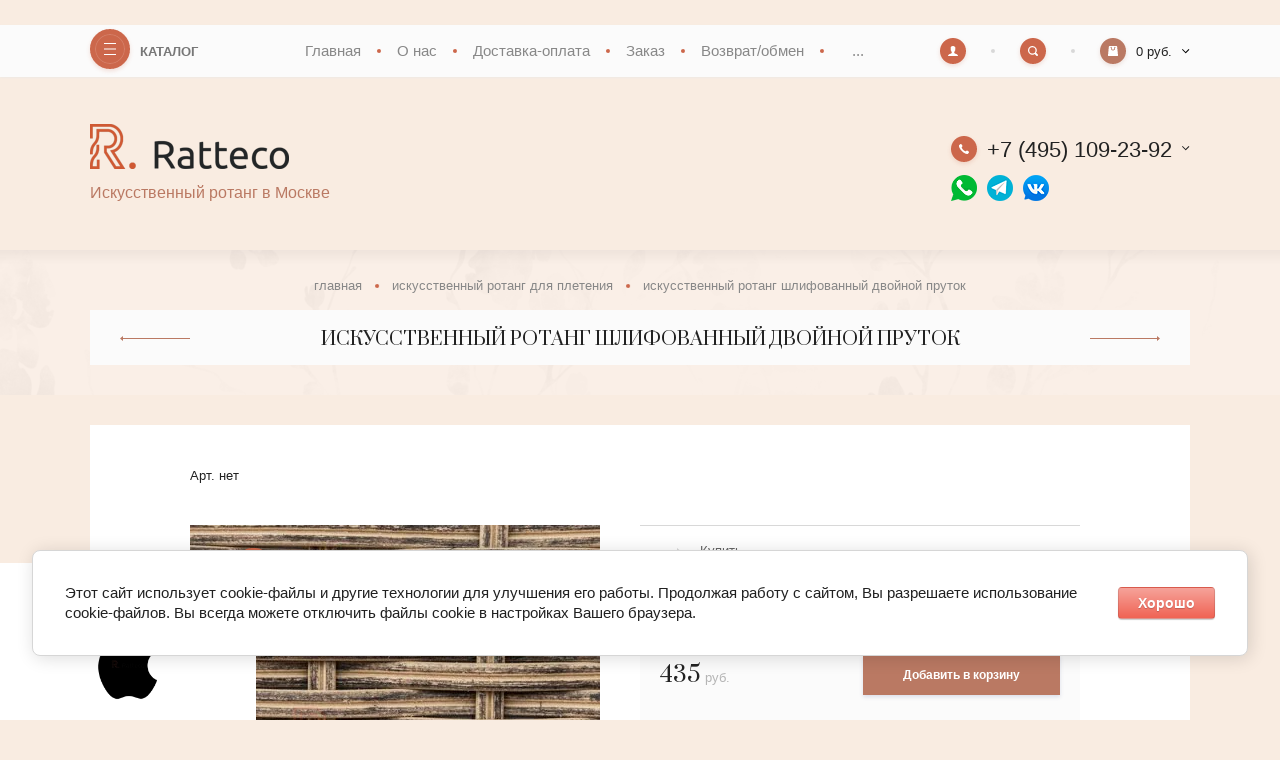

--- FILE ---
content_type: text/html; charset=utf-8
request_url: https://ratteco-shop.ru/catalog/iskusstvennyj-rotang/shlifovannyj/dvoynoy-prutok
body_size: 20369
content:

		
	<!doctype html>
<html lang="ru">
<head>
<meta charset="utf-8">
<meta name="robots" content="all"/>
<title>Искусственный ротанг шлифованный для плетения мебели купить в Москве</title>
<!-- assets.top -->
<script src="/g/libs/nocopy/1.0.0/nocopy.for.all.js" ></script>
<!-- /assets.top -->

<meta name="description" content="Купить искусственный ротанг шлифованный) для плетения мебели напрямую от производителя в Москве. Цвет любой под заказ. Выгодные цены. Доставляем по всей России">
<meta name="keywords" content="искусственный ротанг шлифованный, искусственный ротанг шлифованный купить, ротанг шлифованный москва,">
<meta name="SKYPE_TOOLBAR" content="SKYPE_TOOLBAR_PARSER_COMPATIBLE">
<meta name="viewport" content="width=device-width, initial-scale=1.0, maximum-scale=1.0, user-scalable=no">
<meta name="format-detection" content="telephone=no">
<meta http-equiv="x-rim-auto-match" content="none">

<link rel="manifest" href="//ratteco-shop.ru/manifest.json">
<link rel="stylesheet" href="/t/images/css/pwa_styles.css">


		<script> 
			if ('serviceWorker' in navigator) {
			  window.addEventListener('load', function() {
			    navigator.serviceWorker.register('https://ratteco-shop.ru/firebase-messaging-sw.js').then(function(registration) {
			    // Успешная регистрация
			    //registration.showNotification('title5555');
			    console.log('ServiceWorker registration successful');
			    }, 
			    function(err) {
			      // При регистрации произошла ошибка
			      console.log('ServiceWorker registration failed: ', err);
			    });
			  });
			}
		</script>


<script>
let url = window.location.pathname;
if (url == "/offline"){
  if (navigator.onLine == true){
  	window.location.assign("/")
  }
}
</script>


<script src="https://www.gstatic.com/firebasejs/8.3.1/firebase-app.js"></script>
<script src="https://www.gstatic.com/firebasejs/8.3.1/firebase-messaging.js"></script>

<link rel="stylesheet" href="/g/templates/shop2/2.100.2/css/waslidemenu.min.css">
<link rel="stylesheet" href="/g/libs/owl-carousel/2.3.4/owl.carousel.min.css">
<link rel="stylesheet" href="/g/css/styles_articles_tpl.css">
<link rel="stylesheet" href="/g/libs/lightgallery/v1.6.8/lightgallery.min.css">

<script src="/g/libs/jquery/1.10.2/jquery.min.js"></script>
<script src="/g/templates/shop2/2.79.2/js/waslide.js"></script>
<script src="/g/templates/shop2/2.79.2/js/animit.js"></script>
<script src="/g/s3/misc/form/1.2.0/s3.form.js"></script>
<script src="/g/libs/jqueryui/1.10.3/jquery-ui.min.js" charset="utf-8"></script>
<script src="/g/libs/owl-carousel/2.3.4/owl.carousel.min.js" charset="utf-8"></script>
<script src="/g/templates/shop2/2.85.2/js/jquery.matchHeight-min.js" charset="utf-8"></script>
<script src="/g/libs/jquery-formstyler/1.7.4/jquery.formstyler.min.js" charset="utf-8"></script>
<script src="/g/libs/jquery-slick/1.9.0/slick.min.js"></script>
<script src="/g/libs/lightgallery/v1.6.8/lightgallery.min.js"></script>


	<link rel="stylesheet" href="/g/css/styles_articles_tpl.css">
<meta name="yandex-verification" content="450d6d946c2d476f" />

            <!-- 46b9544ffa2e5e73c3c971fe2ede35a5 -->
            <script src='/shared/s3/js/lang/ru.js'></script>
            <script src='/shared/s3/js/common.min.js'></script>
        <link rel='stylesheet' type='text/css' href='/shared/s3/css/calendar.css' /><link rel='stylesheet' type='text/css' href='/shared/highslide-4.1.13/highslide.min.css'/>
<script type='text/javascript' src='/shared/highslide-4.1.13/highslide-full.packed.js'></script>
<script type='text/javascript'>
hs.graphicsDir = '/shared/highslide-4.1.13/graphics/';
hs.outlineType = null;
hs.showCredits = false;
hs.lang={cssDirection:'ltr',loadingText:'Загрузка...',loadingTitle:'Кликните чтобы отменить',focusTitle:'Нажмите чтобы перенести вперёд',fullExpandTitle:'Увеличить',fullExpandText:'Полноэкранный',previousText:'Предыдущий',previousTitle:'Назад (стрелка влево)',nextText:'Далее',nextTitle:'Далее (стрелка вправо)',moveTitle:'Передвинуть',moveText:'Передвинуть',closeText:'Закрыть',closeTitle:'Закрыть (Esc)',resizeTitle:'Восстановить размер',playText:'Слайд-шоу',playTitle:'Слайд-шоу (пробел)',pauseText:'Пауза',pauseTitle:'Приостановить слайд-шоу (пробел)',number:'Изображение %1/%2',restoreTitle:'Нажмите чтобы посмотреть картинку, используйте мышь для перетаскивания. Используйте клавиши вперёд и назад'};</script>
<link rel="icon" href="/favicon.ico" type="image/x-icon">

<link rel='stylesheet' type='text/css' href='/t/images/__csspatch/2/patch.css'/>

<!--s3_require-->
<link rel="stylesheet" href="/g/basestyle/1.0.1/user/user.css" type="text/css"/>
<link rel="stylesheet" href="/g/basestyle/1.0.1/cookie.message/cookie.message.css" type="text/css"/>
<link rel="stylesheet" href="/g/basestyle/1.0.1/user/user.red.css" type="text/css"/>
<script type="text/javascript" src="/g/basestyle/1.0.1/user/user.js" async></script>
<link rel="stylesheet" href="/g/basestyle/1.0.1/cookie.message/cookie.message.red.css" type="text/css"/>
<script type="text/javascript" src="/g/basestyle/1.0.1/cookie.message/cookie.message.js" async></script>
<!--/s3_require-->
			
		
		
		
			<link rel="stylesheet" type="text/css" href="/g/shop2v2/default/css/theme.less.css">		
			<script type="text/javascript" src="/g/printme.js"></script>
		<script type="text/javascript" src="/g/shop2v2/default/js/tpl.js"></script>
		<script type="text/javascript" src="/g/shop2v2/default/js/baron.min.js"></script>
		
			<script type="text/javascript" src="/g/shop2v2/default/js/shop2.2.js"></script>
		
	<script type="text/javascript">shop2.init({"productRefs": {"1445229706":{"recalculation_unit":{"189307300":["1861555506"]},"vnimanie_":{"\u0421\u043a\u0438\u0434\u043a\u0438 \u043f\u0440\u0435\u0434\u043e\u0441\u0442\u0430\u0432\u043b\u044f\u044e\u0442\u0441\u044f \u0442\u043e\u043b\u044c\u043a\u043e \u043d\u0430 \u0442\u043e\u0432\u0430\u0440 \u043e\u0434\u043d\u043e\u0433\u043e \u0446\u0432\u0435\u0442\u0430\/\u0444\u0430\u043a\u0442\u0443\u0440\u044b\/\u0440\u0430\u0437\u043c\u0435\u0440\u0430":["1861555506"]},"cvet":{"\u0412\u044b\u0431\u0440\u0430\u0442\u044c \u043f\u0440\u0438 \u0437\u0430\u043a\u0430\u0437\u0435":["1861555506"]},"vyberite_cvet":{"230650906":["1861555506"]},"sirina":{"237957306":["1861555506"]},"tolsina":{"237957106":["1861555506"]},"secenie":{"163574906":["1861555506"]},"faktura":{"102179907":["1861555506"]},"plotnost_":{"237987506":["1861555506"]}}},"apiHash": {"getPromoProducts":"56203fbfcfc8f919494dd20d5b466c5f","getSearchMatches":"3b0194ec01eea0186dfa249db61b209b","getFolderCustomFields":"c6b86a188a8ef2dc84fcadcd79d04c52","getProductListItem":"1b14bc307c7df6ae8640eb37649b590e","cartAddItem":"e41380dd983390d78252514ad7dc5c03","cartRemoveItem":"51ffcdf21d4a25b7859b0881aa41986d","cartUpdate":"ceaa1025cca490da88bdce14b628223f","cartRemoveCoupon":"de1133419aa689daa0e7ad782e8d8569","cartAddCoupon":"e4faa1108c6e158c84beff29df4d1687","deliveryCalc":"1cb6a7b2eee9aa25619c38f88aff0cfb","printOrder":"73bf2bdc80bb85721223f8e72537b092","cancelOrder":"d865344d3da81984032823df4d013dc0","cancelOrderNotify":"29bf48a6b4d4df2205fc423cef892f59","repeatOrder":"745fd3e69e2912169f654012bd76ebc8","paymentMethods":"32bf79aba8bccb4446b17d7701c08da5","compare":"d225d1db69ab17eb52a9511a2f432090"},"hash": null,"verId": 2667894,"mode": "product","step": "","uri": "/catalog","IMAGES_DIR": "/d/","my": {"new_alias":"new","special_alias":"sale","buy_alias":"\u0414\u043e\u0431\u0430\u0432\u0438\u0442\u044c \u0432 \u043a\u043e\u0440\u0437\u0438\u043d\u0443","show_sections":true,"light_version":false,"enable_styler":true,"show_product_unit":true,"gr_cart_page_version":"global:shop2.2.100-copy-cart.tpl","gr_product_page_version":"global:shop2.2.100-copy-product.tpl","fix_prod_options":true},"shop2_cart_order_payments": 3,"cf_margin_price_enabled": 0,"maps_yandex_key":"","maps_google_key":""});</script>
<style type="text/css">.product-item-thumb {width: 440px;}.product-item-thumb .product-image, .product-item-simple .product-image {height: 293px;width: 440px;}.product-item-thumb .product-amount .amount-title {width: 344px;}.product-item-thumb .product-price {width: 390px;}.shop2-product .product-side-l {width: 450px;}.shop2-product .product-image {height: 410px;width: 450px;}.shop2-product .product-thumbnails li {width: 140px;height: 140px;}</style>

<script src="/t/v3415/images/js/main_local.js" charset="utf-8"></script>

<script type="text/javascript" src="/t/v3415/images/js/local-script.js"></script>

    <link rel="stylesheet" href="/t/v3415/images/theme0/theme.scss.css">

<!--[if lt IE 10]>
<script src="/g/libs/ie9-svg-gradient/0.0.1/ie9-svg-gradient.min.js"></script>
<script src="/g/libs/jquery-placeholder/2.0.7/jquery.placeholder.min.js"></script>
<script src="/g/libs/jquery-textshadow/0.0.1/jquery.textshadow.min.js"></script>
<script src="/g/s3/misc/ie/0.0.1/ie.js"></script>
<![endif]-->
<!--[if lt IE 9]>
<script src="/g/libs/html5shiv/html5.js"></script>
<![endif]-->
<link rel="stylesheet" href="/t/v3415/images/site.addons.scss.css">
<link rel="stylesheet" href="/t/v3415/images/site.addons.css">

<link rel="stylesheet" href="/t/v3415/images/params.scss.css">

<link rel="stylesheet" href="/t/v3415/images/css/site.addons.scss.css">
<script src="/t/v3415/images/site.registr.js"></script>
<link rel="stylesheet" href="/t/v3415/images/site.addons2.scss.css">

</head>
<body>
	
		<article class="header-edit-block" style="background-color: #f9ece1;">
				
				<div class="header-edit-inner"></div>
			</article>
	
	<div class="panel">
		<div class="close"></div>
				<div class="comment-form-wrap" data-review-form>	
	
	
	
									<div class="tpl-block-header">
					<div class="close_small">&nbsp;</div>
					<div>Авторизуйтесь, чтобы оставить комментарий</div>
				</div>
					
	</div>
			</div>
	<div class="site-wrapper">
		<header role="banner" class="header">
			<div class="header_top">
				<div>
				<div class="header_top_l">
					<div class="header_mid pk_ver">
										<div class="menu_toggle" data-burger>&nbsp;</div>
										</div>
					
										<div class="contacts mob_ver" data-popup-block>
						<div class="contacts_title" data-popup-title>
							<div class="contacts_title_text">+7 (495) 109-23-92</div>
							<div class="contacts_title_arrow"><svg width="8" height="5" viewBox="0 0 8 5"><defs><path id="eyg4a" d="M184.66 25.95L181.7 23l-.71.7 3.66 3.66 3.65-3.65-.7-.71z"/></defs><g><g transform="translate(-181 -23)"><use xlink:href="#eyg4a"/></g></g></svg></div>
						</div>
						<div class="contacts_body">
														<div class="phone">
																<div><a href="tel:+7 (495) 109-23-92">+7 (495) 109-23-92</a></div>
																<div><a href="tel:+7 (930) 035-27-87">+7 (930) 035-27-87</a></div>
															</div>
														
														<div class="address">г.Москва, ул. 15 Парковая, д.5</div>
														
														<div class="email"><a href="mailto:info@ratteco.ru">info@ratteco.ru</a></div>
													</div>
					</div>
										
				</div>
				
				
								<div class="header_top_c">
					<ul class="clear-list site_menu desktop"><li class="opened active"><a href="/" >Главная</a></li><li><a href="/o-nas" >О нас</a></li><li><a href="/dostavka" >Доставка-оплата</a></li><li><a href="/zakaz" >Заказ</a></li><li><a href="/vozvrat-tovara" >Возврат/обмен</a></li><li><a href="/otzyvy-o-nas" >Отзывы о нас</a></li><li><a href="/catalog/rasprodazha" >Распродажа</a></li><li><a href="/iskusstvennyi-rotang-po-skidke" >АКЦИЯ</a></li><li><a href="/garantiya-kachestva" >Гарантия качества</a></li><li><a href="/foto-izdelij-iz-rotanga/album/foto-izdelij-iz-rotanga" >Фото изделий из ротанга</a></li><li><a href="/lajfhaki-iskusstvennyi-rotang" >Лайфхаки</a></li><li><a href="/stati" >Статьи</a></li><li><a href="/master-klass-pletenie-iz-rotanga" >Мастер-классы</a></li><li><a href="/podarochnye-sertifikaty" >Подарочные сертификаты</a></li><li><a href="/predstaviteli" >Представители</a></li><li><a href="/kontakty" >Контакты</a></li><li><a href="/registraciya" >Регистрация</a></li></ul>				</div>
								
				<div class="header_top_r">
					<div class="cabinet" data-popup-block>
						<div class="cabinet_title" data-popup-title><svg width="10" height="10" viewBox="0 0 10 10"><defs><path id="gifba" d="M1636.3 26.93c-.04-.4-.03-.68-.03-1.04.2-.1.54-.7.6-1.2.15-.01.39-.15.46-.7.04-.29-.11-.45-.2-.5.24-.7.75-2.84-.95-3.06-.17-.28-.62-.43-1.2-.43-2.33.04-2.62 1.65-2.1 3.49-.1.05-.25.21-.2.5.06.55.3.69.45.7.06.5.42 1.1.6 1.2 0 .36.02.64-.01 1.04-.47 1.16-3.58.83-3.72 3.07h10c-.14-2.24-3.24-1.91-3.7-3.07z"/></defs><g><g transform="translate(-1630 -20)"><use fill="#fff" xlink:href="#gifba"/></g></g></svg></div>
						<div class="cabinet_body">
									<form method="post" action="/registraciya">
		<input type="hidden" name="mode" value="login" />
		<div class="row">
			<div class="row_title">
				<span>Логин</span>
				<a href="/registraciya/register">Регистрация</a>
			</div>
			<div class="row_body">
				<input type="text" name="login" id="login" tabindex="1" value="" />
			</div>
		</div>
		<div class="row">
			<div class="row_title">
				<span>Пароль</span>
				<a href="/registraciya/forgot_password">Забыли пароль?</a>
			</div>
			<div class="row_body">
				<input type="password" name="password" id="password" tabindex="2" value="" />
			</div>
		</div>
		<div class="row row_button">
			<button type="submit" class="shop2-btn" tabindex="3">Войти</button>
		</div>
					<div class="row row_agreement">
				<div class="row_body">
					<label>
						<input type="checkbox" name="agreement" tabindex="4" value="" required />
						<ins>&nbsp;</ins>
						<span>Я согласен(на) на обработку моих персональных данных<br><a href="/registraciya?mode=agreement" target="_blank">Подробнее</a></span>
					</label>
				</div>
			</div>
							<div class="g-auth__row g-auth__social-min">
								



				
						<div class="g-form-field__title"><b>Также Вы можете войти через:</b></div>
			<div class="g-social">
																												<div class="g-social__row">
								<a href="/users/hauth/start/vkontakte?return_url=/catalog/iskusstvennyj-rotang/shlifovannyj/dvoynoy-prutok" class="g-social__item g-social__item--vk-large" rel="nofollow">Vkontakte</a>
							</div>
																
			</div>
			
		
	
			<div class="g-auth__personal-note">
									
			
							Я выражаю <a href="/registraciya/agreement" target="_blank">согласие на передачу и обработку персональных данных</a> в соответствии с <a href="/registraciya/policy" target="_blank">политикой конфиденциальности</a>
					</div>
				</div>
			<re-captcha data-captcha="recaptcha"
     data-name="captcha"
     data-sitekey="6LcYvrMcAAAAAKyGWWuW4bP1De41Cn7t3mIjHyNN"
     data-lang="ru"
     data-rsize="invisible"
     data-type="image"
     data-theme="light"></re-captcha></form>
						</div>
					</div>
					<div class="search" data-popup-block>
						<div class="search_title" data-popup-title><svg width="10" height="10" viewBox="0 0 10 10"><defs><path id="nsr8a" d="M1714.38 21.25a3.13 3.13 0 1 0 0 6.26 3.13 3.13 0 0 0 0-6.26zm5.34 8.47a.94.94 0 0 1-1.32 0l-1.66-1.65a4.38 4.38 0 1 1 1.33-1.33l1.65 1.66c.37.36.37.96 0 1.32z"/></defs><g><g transform="translate(-1710 -20)"><use fill="#fff" xlink:href="#nsr8a"/></g></g></svg></div>
						<div class="search_body">
							<form class="site_search" action="/search" method="get">
								<input name="search" type="text" placeholder="Поиск по сайту"/>
								<input type="submit" value="" />
							<re-captcha data-captcha="recaptcha"
     data-name="captcha"
     data-sitekey="6LcYvrMcAAAAAKyGWWuW4bP1De41Cn7t3mIjHyNN"
     data-lang="ru"
     data-rsize="invisible"
     data-type="image"
     data-theme="light"></re-captcha></form>
								
	

<form action="/catalog/search" enctype="multipart/form-data" class="shop_search" data-styler>
	<input type="hidden" name="sort_by" value=""/>
	
			<div class="row range">
			<div class="row_title">Цена (руб.):</div>
			<div class="row_body">
				<label><input name="s[price][min]" type="text" size="5" class="small" value="" placeholder="от" /></label>
				<label><input name="s[price][max]" type="text" size="5" class="small" value="" placeholder="до" /></label>
			</div>
		</div>
	
			<div class="row">
			<div class="row_title">Название:</div>
			<div class="row_body">
				<input type="text" name="s[name]" size="20" id="shop2-name" value="" />
			</div>
		</div>
	
			<div class="row">
			<div class="row_title">Артикул:</div>
			<div class="row_body">
				<input type="text" name="s[article]" id="shop2-article" value="" />
			</div>
		</div>
		
			<div class="row">
			<div class="row_title">Выберите категорию:</div>
			<div class="row_body">
				<select name="s[folder_id]" id="s[folder_id]">
					<option value="">Все</option>
																													<option value="245733500" >
								 Искусственный ротанг для плетения
							</option>
																								<option value="271559300" >
								&raquo; Лента полутрубка из искусственного ротанга
							</option>
																								<option value="154970304" >
								&raquo;&raquo; Коллекция Mineral
							</option>
																								<option value="155137704" >
								&raquo;&raquo; Коллекция Texture Wood
							</option>
																								<option value="155138304" >
								&raquo;&raquo; Коллекция Wood
							</option>
																								<option value="155150904" >
								&raquo;&raquo; Коллекция Monochrome
							</option>
																								<option value="9722308" >
								&raquo;&raquo; Коллекция Floral
							</option>
																								<option value="81400908" >
								&raquo;&raquo; Коллекция Gradient
							</option>
																								<option value="228090309" >
								&raquo;&raquo; Коллекция Версаль
							</option>
																								<option value="254898700" >
								&raquo; Лента полумесяц из искусственного ротанга
							</option>
																								<option value="50720907" >
								&raquo;&raquo; Коллекция Mineral
							</option>
																								<option value="155142904" >
								&raquo;&raquo; Коллекция Texture Wood
							</option>
																								<option value="155143304" >
								&raquo;&raquo; Коллекция Wood
							</option>
																								<option value="155150704" >
								&raquo;&raquo; Коллекция Monochrome
							</option>
																								<option value="13527906" >
								&raquo;&raquo; Коллекция Gradient
							</option>
																								<option value="9721908" >
								&raquo;&raquo; Коллекция Floral
							</option>
																								<option value="228191709" >
								&raquo;&raquo; Коллекция Версаль
							</option>
																								<option value="80169508" >
								&raquo; Искусственный ротанг - объёмный полумесяц
							</option>
																								<option value="287871107" >
								&raquo;&raquo; Коллекция Snake
							</option>
																								<option value="271556900" >
								&raquo; Лента пруток из искусственного ротанга
							</option>
																								<option value="172107308" >
								&raquo;&raquo; Коллекция Monochrome
							</option>
																								<option value="172107108" >
								&raquo;&raquo; Коллекция Wood
							</option>
																								<option value="7571509" >
								&raquo;&raquo; Коллекция Mineral
							</option>
																								<option value="153126706" >
								&raquo; Лента двойной пруток из искусственного ротанга
							</option>
																								<option value="38573109" >
								&raquo;&raquo; Коллекция Monochrome
							</option>
																								<option value="38573309" >
								&raquo;&raquo; Коллекция Wood
							</option>
																								<option value="38573509" >
								&raquo;&raquo; Коллекция Texture Wood
							</option>
																								<option value="38573709" >
								&raquo;&raquo; Коллекция Mineral
							</option>
																								<option value="80102308" >
								&raquo; Монолитный овальный прут
							</option>
																								<option value="153248906" >
								&raquo; Искусственный ротанг шлифованный
							</option>
																								<option value="254898900" >
								&raquo; Лента двусторонняя ребристая
							</option>
																								<option value="91448704" >
								&raquo; Лента широкая из искусственного ротанга
							</option>
																								<option value="172110708" >
								&raquo;&raquo; Ротанг для мебели
							</option>
																								<option value="173187508" >
								&raquo;&raquo; Лента интерьерная
							</option>
																								<option value="1395709" >
								&raquo; Крученый жгут
							</option>
																								<option value="220056306" >
								&raquo; Искусственный ротанг повышенной жесткости
							</option>
																								<option value="254898500" >
								&raquo; Четырёхполосный полиротанг
							</option>
																								<option value="174094506" >
								&raquo; Искусственный ротанг для дачи
							</option>
																								<option value="186631501" >
								&raquo; Лента-двойной полукруг из искусственного ротанга
							</option>
																								<option value="186761301" >
								&raquo; Искусственный ротанг с плетением косичка
							</option>
																								<option value="186862901" >
								&raquo; Круглый искусственный ротанг
							</option>
																								<option value="187928101" >
								&raquo; Искусственный ротанг плоской формы
							</option>
																								<option value="188086301" >
								&raquo; Лента-полукруг из искусственного ротанга
							</option>
																								<option value="245733700" >
								 Фурнитура для мебели
							</option>
																								<option value="245735300" >
								&raquo; Гребёнки для шезлонга
							</option>
																								<option value="245735500" >
								&raquo; Пружины для мебели
							</option>
																								<option value="245735700" >
								&raquo; Опоры для мебели
							</option>
																								<option value="245735900" >
								&raquo; Присоски для ротанговой мебели
							</option>
																								<option value="245736100" >
								&raquo; Заглушки для мебели
							</option>
																								<option value="308585507" >
								&raquo; Крепежи для мебели
							</option>
																								<option value="87310108" >
								&raquo; Патроны для ламп
							</option>
																								<option value="92090708" >
								&raquo; Декор для сада
							</option>
																								<option value="245733900" >
								 Инструменты
							</option>
																								<option value="92090908" >
								&raquo; Степлеры для мебели
							</option>
																								<option value="92090308" >
								&raquo; Скобы и гвозди для пневмостеплера
							</option>
																								<option value="92091108" >
								&raquo; Паяльники
							</option>
																								<option value="92091508" >
								&raquo; Ручной инструмент
							</option>
																								<option value="92092108" >
								&raquo; Защита для рук
							</option>
																								<option value="174094306" >
								 Распродажа
							</option>
																								<option value="98222907" >
								 Основы для плетения
							</option>
																								<option value="248644506" >
								 Подарочные сертификаты
							</option>
																								<option value="150825709" >
								 мебельные каркасы
							</option>
																								<option value="665095909" >
								 Роуп
							</option>
																								<option value="294961313" >
								&raquo; роуп текстилен
							</option>
																								<option value="294972913" >
								&raquo; роуп олефин
							</option>
															</select>
			</div>
		</div>
		
		<div id="shop2_search_custom_fields"></div>
		
		<div id="shop2_search_global_fields">
		
								</div>
		
			<div class="row">
			<div class="row_title">Производитель:</div>
			<div class="row_body">
				<select name="s[vendor_id]">
					<option value="">Все</option>          
											<option value="60382700" >Aberas</option>
											<option value="60382900" >Aclus</option>
											<option value="60383100" >Allofoan</option>
											<option value="60383300" >Alpha</option>
											<option value="60383500" >Ampiles</option>
											<option value="60383700" >Aorist</option>
											<option value="60383900" >Berta</option>
											<option value="60384100" >Beta</option>
											<option value="60384300" >Casar</option>
											<option value="60384500" >Celius</option>
											<option value="60384700" >Delta</option>
											<option value="60384900" >Digamma</option>
											<option value="60385100" >Eitva</option>
											<option value="60385300" >Epsilon</option>
											<option value="60385500" >Ermius</option>
											<option value="60385700" >Eszett</option>
											<option value="60385900" >Fita</option>
											<option value="60386100" >Friedrich</option>
											<option value="60386300" >Gama</option>
											<option value="60386500" >Hekiu</option>
											<option value="60386700" >Ipsilon</option>
											<option value="60386900" >Khajro</option>
											<option value="60387100" >Kisne</option>
											<option value="60387300" >Lamed</option>
											<option value="60387500" >Omicron</option>
											<option value="60387700" >Sigma</option>
											<option value="60387900" >Traneus</option>
											<option value="60388100" >Uria</option>
											<option value="60388300" >Venelus</option>
											<option value="60388500" >Самех</option>
									</select>
			</div>
		</div>
	
						<div class="row">
				<div class="row_title">Новинка:</div>
				<div class="row_body">
										<select name="s[flags][2]">
						<option value="">Все</option>
						<option value="1">да</option>
						<option value="0">нет</option>
					</select>
				</div>
			</div>
								<div class="row">
				<div class="row_title">Спецпредложение:</div>
				<div class="row_body">
										<select name="s[flags][1]">
						<option value="">Все</option>
						<option value="1">да</option>
						<option value="0">нет</option>
					</select>
				</div>
			</div>
				
			<div class="row">
			<div class="row_title">Результатов на странице:</div>
			<div class="row_body">
				<select name="s[products_per_page]">
																						<option value="5">5</option>
																	<option value="20">20</option>
																	<option value="35">35</option>
																	<option value="50">50</option>
																	<option value="65">65</option>
																	<option value="80">80</option>
																	<option value="95">95</option>
									</select>
			</div>
		</div>
	
	<div class="row row_button">
		<button type="submit" class="shop2-btn">Найти</button>
	</div>
<re-captcha data-captcha="recaptcha"
     data-name="captcha"
     data-sitekey="6LcYvrMcAAAAAKyGWWuW4bP1De41Cn7t3mIjHyNN"
     data-lang="ru"
     data-rsize="invisible"
     data-type="image"
     data-theme="light"></re-captcha></form>						</div>
					</div>
					<div id="shop2-cart-preview" data-popup-block>
	<div class="cart_preview_title" data-popup-title>
		<div class="cart_preview_title_sum">0 руб.</div>
		<div class="cart_preview_title_arr"><svg width="8" height="5" viewBox="0 0 8 5"><defs><path id="eyg4a" d="M184.66 25.95L181.7 23l-.71.7 3.66 3.66 3.65-3.65-.7-.71z"/></defs><g><g transform="translate(-181 -23)"><use xlink:href="#eyg4a"/></g></g></svg></div>
	</div>
	<div class="cart_preview_body"></div>
</div>				</div>
			</div>
			</div>
						<div class="header_mid">
				<div class="width-wrap">
										<div class="company">
												<div class="company_logo">
															<a href="https://ratteco-shop.ru">
									<img src="/thumb/2/OD4A019ER1FUQlAhIldcvQ/200r45/d/logotip-1.png" alt="">
								</a>
													</div>
																								<div class="company_description">Искусственный ротанг в Москве</div>
											</div>
										
										<div class="contacts pk_ver" data-popup-block>
						<div class="contacts_title" data-popup-title>
							<div class="contacts_title_text">+7 (495) 109-23-92</div>
							<div class="contacts_title_arrow"><svg width="8" height="5" viewBox="0 0 8 5"><defs><path id="eyg4a" d="M184.66 25.95L181.7 23l-.71.7 3.66 3.66 3.65-3.65-.7-.71z"/></defs><g><g transform="translate(-181 -23)"><use xlink:href="#eyg4a"/></g></g></svg></div>
						</div>
						
						<div class="contacts_body">
														<div class="phone">
																<div><a href="tel:+7 (495) 109-23-92">+7 (495) 109-23-92</a></div>
																<div><a href="tel:+7 (930) 035-27-87">+7 (930) 035-27-87</a></div>
															</div>
														
														<div class="address">г.Москва, ул. 15 Парковая, д.5</div>
														
														<div class="email"><a href="mailto:info@ratteco.ru">info@ratteco.ru</a></div>
													</div>
						<div class="social_block">
							<div class="whatsapp"><a target="_blank" href="https://wa.me/79785401948?text=%D0%97%D0%B4%D1%80%D0%B0%D0%B2%D1%81%D1%82%D0%B2%D1%83%D0%B9%D1%82%D0%B5"><img class="whatsapp_logo" alt="whatsapp_inst" width="26" src="/d/vacap_logo.png"> </a></div>
							<div class="insta"><a target="_blank" href="https://t.me/ratteco"><img class="insta_logo" alt="insta_logo" width="26" src="/t/v3415/images/tg_logo.png"> </a></div>
							<div class="insta"><a target="_blank" href="https://vk.com/ratteco.shop"><img class="insta_logo" alt="insta_logo" width="26" src="/t/v3415/images/vk_logo.png"> </a></div>
						</div>
					</div>
					
										
										<div class="menu_toggle mob_ver" data-burger>&nbsp;</div>
										
					
				</div>
			</div>
						<div class="header_bot">
				<div class="width-wrap">
					<ul class="site_categories clear-list desktop">
																																																										<li   class="has sublevel" ><a href="/catalog?mode=folder&amp;folder_id=245733500"><span>Искусственный ротанг для плетения</span></a>
																																																														<ul class="clear-list">
											<li class="parent"><a href="/catalog?mode=folder&amp;folder_id=245733500">Искусственный ротанг для плетения</a></li>
																																		<li   class="has sublevel" ><a href="/catalog?mode=folder&amp;folder_id=271559300"><span>Лента полутрубка из искусственного ротанга</span></a>
																																																														<ul class="clear-list">
											<li class="parent"><a href="/catalog?mode=folder&amp;folder_id=271559300">Лента полутрубка из искусственного ротанга</a></li>
																																		<li ><a href="/catalog?mode=folder&amp;folder_id=154970304"><span>Коллекция Mineral</span></a>
																																																														</li>
																																												<li ><a href="/catalog?mode=folder&amp;folder_id=155137704"><span>Коллекция Texture Wood</span></a>
																																																														</li>
																																												<li ><a href="/catalog?mode=folder&amp;folder_id=155138304"><span>Коллекция Wood</span></a>
																																																														</li>
																																												<li ><a href="/catalog?mode=folder&amp;folder_id=155150904"><span>Коллекция Monochrome</span></a>
																																																														</li>
																																												<li ><a href="/catalog?mode=folder&amp;folder_id=9722308"><span>Коллекция Floral</span></a>
																																																														</li>
																																												<li ><a href="/catalog?mode=folder&amp;folder_id=81400908"><span>Коллекция Gradient</span></a>
																																																														</li>
																																												<li ><a href="/catalog?mode=folder&amp;folder_id=228090309"><span>Коллекция Версаль</span></a>
																																																														</li>
																				</ul></li>
																																												<li   class="has sublevel" ><a href="/catalog?mode=folder&amp;folder_id=254898700"><span>Лента полумесяц из искусственного ротанга</span></a>
																																																														<ul class="clear-list">
											<li class="parent"><a href="/catalog?mode=folder&amp;folder_id=254898700">Лента полумесяц из искусственного ротанга</a></li>
																																		<li ><a href="/catalog?mode=folder&amp;folder_id=50720907"><span>Коллекция Mineral</span></a>
																																																														</li>
																																												<li ><a href="/catalog?mode=folder&amp;folder_id=155142904"><span>Коллекция Texture Wood</span></a>
																																																														</li>
																																												<li ><a href="/catalog?mode=folder&amp;folder_id=155143304"><span>Коллекция Wood</span></a>
																																																														</li>
																																												<li ><a href="/catalog?mode=folder&amp;folder_id=155150704"><span>Коллекция Monochrome</span></a>
																																																														</li>
																																												<li ><a href="/catalog?mode=folder&amp;folder_id=13527906"><span>Коллекция Gradient</span></a>
																																																														</li>
																																												<li ><a href="/catalog?mode=folder&amp;folder_id=9721908"><span>Коллекция Floral</span></a>
																																																														</li>
																																												<li ><a href="/catalog?mode=folder&amp;folder_id=228191709"><span>Коллекция Версаль</span></a>
																																																														</li>
																				</ul></li>
																																												<li   class="has sublevel" ><a href="/catalog?mode=folder&amp;folder_id=80169508"><span>Искусственный ротанг - объёмный полумесяц</span></a>
																																																														<ul class="clear-list">
											<li class="parent"><a href="/catalog?mode=folder&amp;folder_id=80169508">Искусственный ротанг - объёмный полумесяц</a></li>
																																		<li ><a href="/catalog?mode=folder&amp;folder_id=287871107"><span>Коллекция Snake</span></a>
																																																														</li>
																				</ul></li>
																																												<li   class="has sublevel" ><a href="/catalog?mode=folder&amp;folder_id=271556900"><span>Лента пруток из искусственного ротанга</span></a>
																																																														<ul class="clear-list">
											<li class="parent"><a href="/catalog?mode=folder&amp;folder_id=271556900">Лента пруток из искусственного ротанга</a></li>
																																		<li ><a href="/catalog?mode=folder&amp;folder_id=172107308"><span>Коллекция Monochrome</span></a>
																																																														</li>
																																												<li ><a href="/catalog?mode=folder&amp;folder_id=172107108"><span>Коллекция Wood</span></a>
																																																														</li>
																																												<li ><a href="/catalog?mode=folder&amp;folder_id=7571509"><span>Коллекция Mineral</span></a>
																																																														</li>
																				</ul></li>
																																												<li   class="has sublevel" ><a href="/catalog?mode=folder&amp;folder_id=153126706"><span>Лента двойной пруток из искусственного ротанга</span></a>
																																																														<ul class="clear-list">
											<li class="parent"><a href="/catalog?mode=folder&amp;folder_id=153126706">Лента двойной пруток из искусственного ротанга</a></li>
																																		<li ><a href="/catalog?mode=folder&amp;folder_id=38573109"><span>Коллекция Monochrome</span></a>
																																																														</li>
																																												<li ><a href="/catalog?mode=folder&amp;folder_id=38573309"><span>Коллекция Wood</span></a>
																																																														</li>
																																												<li ><a href="/catalog?mode=folder&amp;folder_id=38573509"><span>Коллекция Texture Wood</span></a>
																																																														</li>
																																												<li ><a href="/catalog?mode=folder&amp;folder_id=38573709"><span>Коллекция Mineral</span></a>
																																																														</li>
																				</ul></li>
																																												<li ><a href="/catalog?mode=folder&amp;folder_id=80102308"><span>Монолитный овальный прут</span></a>
																																																														</li>
																																												<li ><a href="/catalog?mode=folder&amp;folder_id=153248906"><span>Искусственный ротанг шлифованный</span></a>
																																																														</li>
																																												<li ><a href="/catalog?mode=folder&amp;folder_id=254898900"><span>Лента двусторонняя ребристая</span></a>
																																																														</li>
																																												<li   class="has sublevel" ><a href="/catalog?mode=folder&amp;folder_id=91448704"><span>Лента широкая из искусственного ротанга</span></a>
																																																														<ul class="clear-list">
											<li class="parent"><a href="/catalog?mode=folder&amp;folder_id=91448704">Лента широкая из искусственного ротанга</a></li>
																																		<li ><a href="/catalog?mode=folder&amp;folder_id=172110708"><span>Ротанг для мебели</span></a>
																																																														</li>
																																												<li ><a href="/catalog?mode=folder&amp;folder_id=173187508"><span>Лента интерьерная</span></a>
																																																														</li>
																				</ul></li>
																																												<li ><a href="/catalog?mode=folder&amp;folder_id=1395709"><span>Крученый жгут</span></a>
																																																														</li>
																																												<li ><a href="/catalog?mode=folder&amp;folder_id=220056306"><span>Искусственный ротанг повышенной жесткости</span></a>
																																																														</li>
																																												<li ><a href="/catalog?mode=folder&amp;folder_id=254898500"><span>Четырёхполосный полиротанг</span></a>
																																																														</li>
																																												<li ><a href="/catalog?mode=folder&amp;folder_id=174094506"><span>Искусственный ротанг для дачи</span></a>
																																																														</li>
																																												<li ><a href="/catalog?mode=folder&amp;folder_id=186631501"><span>Лента-двойной полукруг из искусственного ротанга</span></a>
																																																														</li>
																																												<li ><a href="/catalog?mode=folder&amp;folder_id=186761301"><span>Искусственный ротанг с плетением косичка</span></a>
																																																														</li>
																																												<li ><a href="/catalog?mode=folder&amp;folder_id=186862901"><span>Круглый искусственный ротанг</span></a>
																																																														</li>
																																												<li ><a href="/catalog?mode=folder&amp;folder_id=187928101"><span>Искусственный ротанг плоской формы</span></a>
																																																														</li>
																																												<li ><a href="/catalog?mode=folder&amp;folder_id=188086301"><span>Лента-полукруг из искусственного ротанга</span></a>
																																																														</li>
																				</ul></li>
																																												<li   class="has sublevel" ><a href="/catalog?mode=folder&amp;folder_id=245733700"><span>Фурнитура для мебели</span></a>
																																																														<ul class="clear-list">
											<li class="parent"><a href="/catalog?mode=folder&amp;folder_id=245733700">Фурнитура для мебели</a></li>
																																		<li ><a href="/catalog?mode=folder&amp;folder_id=245735300"><span>Гребёнки для шезлонга</span></a>
																																																														</li>
																																												<li ><a href="/catalog?mode=folder&amp;folder_id=245735500"><span>Пружины для мебели</span></a>
																																																														</li>
																																												<li ><a href="/catalog?mode=folder&amp;folder_id=245735700"><span>Опоры для мебели</span></a>
																																																														</li>
																																												<li ><a href="/catalog?mode=folder&amp;folder_id=245735900"><span>Присоски для ротанговой мебели</span></a>
																																																														</li>
																																												<li ><a href="/catalog?mode=folder&amp;folder_id=245736100"><span>Заглушки для мебели</span></a>
																																																														</li>
																																												<li ><a href="/catalog?mode=folder&amp;folder_id=308585507"><span>Крепежи для мебели</span></a>
																																																														</li>
																																												<li ><a href="/catalog?mode=folder&amp;folder_id=87310108"><span>Патроны для ламп</span></a>
																																																														</li>
																																												<li ><a href="/catalog?mode=folder&amp;folder_id=92090708"><span>Декор для сада</span></a>
																																																														</li>
																				</ul></li>
																																												<li   class="has sublevel" ><a href="/catalog?mode=folder&amp;folder_id=245733900"><span>Инструменты</span></a>
																																																														<ul class="clear-list">
											<li class="parent"><a href="/catalog?mode=folder&amp;folder_id=245733900">Инструменты</a></li>
																																		<li ><a href="/catalog?mode=folder&amp;folder_id=92090908"><span>Степлеры для мебели</span></a>
																																																														</li>
																																												<li ><a href="/catalog?mode=folder&amp;folder_id=92090308"><span>Скобы и гвозди для пневмостеплера</span></a>
																																																														</li>
																																												<li ><a href="/catalog?mode=folder&amp;folder_id=92091108"><span>Паяльники</span></a>
																																																														</li>
																																												<li ><a href="/catalog?mode=folder&amp;folder_id=92091508"><span>Ручной инструмент</span></a>
																																																														</li>
																																												<li ><a href="/catalog?mode=folder&amp;folder_id=92092108"><span>Защита для рук</span></a>
																																																														</li>
																				</ul></li>
																																												<li ><a href="/catalog?mode=folder&amp;folder_id=174094306"><span>Распродажа</span></a>
																																																														</li>
																																												<li ><a href="/catalog?mode=folder&amp;folder_id=98222907"><span>Основы для плетения</span></a>
																																																														</li>
																																												<li ><a href="/catalog?mode=folder&amp;folder_id=248644506"><span>Подарочные сертификаты</span></a>
																																																														</li>
																																												<li ><a href="/catalog?mode=folder&amp;folder_id=150825709"><span>мебельные каркасы</span></a>
																																																														</li>
																																												<li   class="has sublevel" ><a href="/catalog?mode=folder&amp;folder_id=665095909"><span>Роуп</span></a>
																																																														<ul class="clear-list">
											<li class="parent"><a href="/catalog?mode=folder&amp;folder_id=665095909">Роуп</a></li>
																																		<li ><a href="/catalog?mode=folder&amp;folder_id=294961313"><span>роуп текстилен</span></a>
																																																														</li>
																																												<li ><a href="/catalog?mode=folder&amp;folder_id=294972913"><span>роуп олефин</span></a>
																																		</li></ul>
													</li></ul>
										</div>
			</div>
		</header>
		
				
		<div class="h1-wrap">
			
<div class="site-path" data-url="/"><a href="/"><span>Главная</span></a>&nbsp;<a href="/catalog/lenty-iz-iskusstvennogo-rotanga"><span>Искусственный ротанг для плетения</span></a>&nbsp;<span>Искусственный ротанг шлифованный двойной пруток</span></div>			<div class="h1-wrap__inner">
				<h1>Искусственный ротанг шлифованный двойной пруток</h1>
								<div class="shop2-product-navigation">
					<a rel="nofollow" class="prod-btn prev" href="/catalog/iskusstvennyj-rotang/shlifovannyj/dvoynoy-prutok/prev">Предыдущий</a>
					<a rel="nofollow" class="prod-btn next" href="/catalog/iskusstvennyj-rotang/shlifovannyj/dvoynoy-prutok/next">Следующий</a>
				</div>
							</div>
		</div>

		<div class="site_container">
			<main role="main" class="site_main">
				<div class="site_main_inner">
					
						
	<div class="shop2-cookies-disabled shop2-warning hide"></div>
		
	
	
	
		
							
			
							
			
							
			
		
				
					
<form 
	method="post" 
	action="/catalog?mode=cart&amp;action=add" 
	accept-charset="utf-8"
	class="shop2-product">

	<input type="hidden" name="kind_id" value="1861555506"/>
	<input type="hidden" name="product_id" value="1445229706"/>
	<input type="hidden" name="meta" value='{&quot;recalculation_unit&quot;:189307300,&quot;vnimanie_&quot;:&quot;\u0421\u043a\u0438\u0434\u043a\u0438 \u043f\u0440\u0435\u0434\u043e\u0441\u0442\u0430\u0432\u043b\u044f\u044e\u0442\u0441\u044f \u0442\u043e\u043b\u044c\u043a\u043e \u043d\u0430 \u0442\u043e\u0432\u0430\u0440 \u043e\u0434\u043d\u043e\u0433\u043e \u0446\u0432\u0435\u0442\u0430\/\u0444\u0430\u043a\u0442\u0443\u0440\u044b\/\u0440\u0430\u0437\u043c\u0435\u0440\u0430&quot;,&quot;cvet&quot;:&quot;\u0412\u044b\u0431\u0440\u0430\u0442\u044c \u043f\u0440\u0438 \u0437\u0430\u043a\u0430\u0437\u0435&quot;,&quot;vyberite_cvet&quot;:[&quot;230650906&quot;,&quot;230651106&quot;,&quot;230651306&quot;],&quot;sirina&quot;:[&quot;237957306&quot;],&quot;tolsina&quot;:[&quot;237957106&quot;],&quot;secenie&quot;:[&quot;163574906&quot;],&quot;faktura&quot;:[&quot;102179907&quot;],&quot;plotnost_&quot;:[&quot;237987506&quot;]}'/>

	<div class="product-aside-t">
		
					
	
	
					<div class="shop2-product-article"><span>Арт.</span>&nbsp;<span>нет</span></div>
	
				</div>

	<div class="product-aside-l">
		<div class="product_image">
							<div class="product_image_inner">
					<a class="item active-item" href="/d/vintazhshlif_dvojnoj_pr.jpg">
						<img src="/thumb/2/P2KXhQbw9vlaepMhZDi39w/600r410/d/vintazhshlif_dvojnoj_pr.jpg" alt="Искусственный ротанг шлифованный двойной пруток" title="Искусственный ротанг шлифованный двойной пруток" />
					</a>
									</div>
								</div>

		
		

		<div class="social_share">
			
			<script>
				Share = {
					vkontakte: function(purl, ptitle, pimg, text) {
						url  = 'vkontakte.ru/share.php?';
						url += 'url='          + encodeURIComponent(purl);
						url += '&title='       + encodeURIComponent(ptitle);
						url += '&description=' + encodeURIComponent(text);
						url += '&image='       + encodeURIComponent(pimg);
						url += '&noparse=true';
						Share.popup(url);
					},
					odnoklassniki: function(purl, text) {
						url  = 'www.odnoklassniki.ru/dk?st.cmd=addShare&st.s=1';
						url += '&st.comments=' + encodeURIComponent(text);
						url += '&st._surl='    + encodeURIComponent(purl);
						Share.popup(url);
					},
					facebook: function(purl, ptitle, pimg, text) {
						url  = 'www.facebook.com/sharer.php?s=100';
						url += '&p[title]='     + encodeURIComponent(ptitle);
						url += '&p[summary]='   + encodeURIComponent(text);
						url += '&p[url]='       + encodeURIComponent(purl);
						url += '&p[images][0]=' + encodeURIComponent(pimg);
						Share.popup(url);
					},
					twitter: function(purl, ptitle) {
						url  = 'twitter.com/share?';
						url += 'text='      + encodeURIComponent(ptitle);
						url += '&url='      + encodeURIComponent(purl);
						url += '&counturl=' + encodeURIComponent(purl);
						Share.popup(url);
					},
					mailru: function(purl, ptitle, pimg, text) {
						url  = 'connect.mail.ru/share?';
						url += 'url='          + encodeURIComponent(purl);
						url += '&title='       + encodeURIComponent(ptitle);
						url += '&description=' + encodeURIComponent(text);
						url += '&imageurl='    + encodeURIComponent(pimg);
						Share.popup(url)
					},
				
					popup: function(url) {
						window.open(url,'','toolbar=0,status=0,width=626,height=436');
					}
				};
			</script>
			
			<div class="social_share_title"><ins>&nbsp;</ins><span>Поделиться в соц. сетях</span></div>
			<div class="social_share_body">
				<a class="vk" onclick="Share.vkontakte('https://ratteco-shop.ru/catalog/iskusstvennyj-rotang/shlifovannyj/dvoynoy-prutok','Искусственный ротанг шлифованный двойной пруток','https://ratteco-shop.ru/thumb/2/X_mEsZlUU3RmexrOuTA9fw/300r200/d/vintazhshlif_dvojnoj_pr.jpg','395 р./кг минимальная цена')"><img src="/t/v3415/images/soc_vk.svg" alt=""></a>
				<a class="fb" onclick="Share.facebook('https://ratteco-shop.ru/catalog/iskusstvennyj-rotang/shlifovannyj/dvoynoy-prutok','Искусственный ротанг шлифованный двойной пруток','https://ratteco-shop.ru/thumb/2/X_mEsZlUU3RmexrOuTA9fw/300r200/d/vintazhshlif_dvojnoj_pr.jpg','395 р./кг минимальная цена')"><img src="/t/v3415/images/soc_fb.svg" alt=""></a>
				<a class="ok" onclick="Share.odnoklassniki('ratteco-shop.ru/catalog/iskusstvennyj-rotang/shlifovannyj/dvoynoy-prutok','Искусственный ротанг шлифованный двойной пруток')"><img src="/t/v3415/images/soc_ok.svg" alt=""></a>
				<a class="tw" onclick="Share.twitter('https://ratteco-shop.ru/catalog/iskusstvennyj-rotang/shlifovannyj/dvoynoy-prutok','Искусственный ротанг шлифованный двойной пруток')"><img src="/t/v3415/images/soc_tw.svg" alt=""></a>
			</div>
		</div>
	</div>

	<div class="product-aside-r">
		
		<div class="product-buy-tabs" data-styler>
			<div class="product-buy-tab-title">Купить</div>
			<div class="product-buy-tab-body">
				
																
								
				<div class="t_top">
					<div class="price-cur">Стоимость&nbsp;&nbsp;–&nbsp;&nbsp;	<div class="price-current">435 <span>руб./кг</span></div>
</div>
						

	<div class="product-amount">
					<div class="amount-title">Количество:</div>
							<div class="shop2-product-amount">
				<button type="button" class="amount-minus">&#8722;</button><input type="text" oninput="this.value = this.value.replace(/\D/g, '')" name="amount" data-kind="1861555506"  data-min="5" data-multiplicity="0" maxlength="4" value="5" /><button type="button" class="amount-plus">&#43;</button>
			</div>
							<div class="amount-min">
					от 5 кг
					по 1 кг
				</div>
						</div>
					
									</div>
				<div class="t_bot">
					<div class="total-price">
							
							<span>435</span> руб.
											</div>
					
			<button class="shop2-product-btn type-3 buy" type="submit">Добавить в корзину</button>
	
<input type="hidden" value="Искусственный ротанг шлифованный двойной пруток" name="product_name" />
<input type="hidden" value="https://ratteco-shop.ru/catalog/iskusstvennyj-rotang/shlifovannyj/dvoynoy-prutok" name="product_link" />				</div>
			


			</div>
		</div>
	
	
			<div class="shop2-product-actions">
								<div class="item-action">
				<div class="action-name" popup-title><span>425 р/кг при заказе от 6 кг.</span></div>
							</div>
								<div class="item-action">
				<div class="action-name" popup-title><span>420 р/кг при заказе от 11 кг.</span></div>
							</div>
								<div class="item-action">
				<div class="action-name" popup-title><span>415 р/кг при заказе от 31 кг.</span></div>
							</div>
								<div class="item-action">
				<div class="action-name" popup-title><span>405 р/кг при заказе от 101 кг.</span></div>
							</div>
								<div class="item-action">
				<div class="action-name" popup-title><span>395 р/кг при заказе от 301 кг.</span></div>
							</div>
			</div>
		
					

 	
		
			<div class="shop2-product-options" data-styler><div class="item-option"><div class="item-option_title">Внимание!</div><div class="item-option_body">Скидки предоставляются только на товар одного цвета/фактуры/размера </div></div><div class="item-option"><div class="item-option_title">Выберите цвет</div><div class="item-option_body">
	
				
		
			
				<div class="shop2-color-ext-select">
					<ul class="shop2-color-ext-options">
																																	
																						
							<li data-value="Выберите цвет: 230650906" >
								<span style="background-color:"></span>
								<div>Белая береза</div>
								<ins></ins>
							</li>
																																		
																						
							<li data-value="Выберите цвет: 230651106" class="shop2-color-ext-selected">
								<span style="background-color:"></span>
								<div>Дуб винтажный</div>
								<ins></ins>
							</li>
																																																	
																						
							<li data-value="Выберите цвет: 230651306" >
								<span style="background-color:"></span>
								<div>Дуб Вирджиния</div>
								<ins></ins>
							</li>
																		</ul>
					<input type="hidden" class="additional-cart-params" value="Выберите цвет: 230651106" name="vyberite_cvet">
				</div>
						</div></div><div class="item-option"><div class="item-option_title">Ширина</div><div class="item-option_body">6 мм</div></div><div class="item-option"><div class="item-option_title">Толщина</div><div class="item-option_body">3 мм</div></div></div>
			
			



	<div class="shop2-product-accordion">
					<div class='item active'><div class="item_title">Параметры</div><div class="item_body"><div class="shop2-product-params"><div class="item-param"><div class="param_title">Цвет 	</div><div class="param_body">Выбрать при заказе </div></div><div class="item-param"><div class="param_title">Ширина 	</div><div class="param_body">6 мм</div></div><div class="item-param"><div class="param_title">Толщина 	</div><div class="param_body">3 мм</div></div><div class="item-param"><div class="param_title">Сечение 	</div><div class="param_body">двойной пруток</div></div><div class="item-param"><div class="param_title">Фактура 	</div><div class="param_body">шлиф</div></div><div class="item-param"><div class="param_title">Плотность 			<div class="option_note">
			<div class="pop-icon-note">?</div>
			<div class="pop-note-text"><div class="note-text"><p>Плотность ленты влияет на жесткость и длину ленты.</p>

<p>Изменение плотности 7-12&nbsp;гр/метр для партий&nbsp;10+ кг</p></div></div>
		</div>
	</div><div class="param_body">13 гр/метр</div></div></div></div></div><div class='item'><div class="item_title">Описание</div><div class="item_body"><p><span data-mega-font-name="arial" style="font-family:Arial,Helvetica,sans-serif;"><span style="font-size:12pt;">Лента шлифованный&nbsp;для плетения мебели из искусственного ротанга. Подходит для диванов, кресел, стульев,&nbsp;столов и другой мебели.</span></span></p>

<p><span data-mega-font-name="arial" style="font-family:Arial,Helvetica,sans-serif;"><span style="font-size:12pt;"><b>Цвет: </b>Выбрать при заказе</span></span></p>

<p><span data-mega-font-name="arial" style="font-family:Arial,Helvetica,sans-serif;"><span style="font-size:12pt;"><b>Фактура:</b> Шлиф</span></span></p>

<p><span style="font-size:12pt;"><span data-mega-font-name="arial" style="font-family:Arial,Helvetica,sans-serif;">Шлифованный ротанг - это ротанг из коллекции mineral, wood, monochrome.&nbsp;Особенность этого продукта заключается в том, что он имеет шероховатую, а не гладкую поверхность. В процессе производства материал проходит дополнительную техническую обработку специальными щетками, что придаёт ему новую интересную фактуру.&nbsp;</span></span></p>

<p><span style="font-size:12pt;"><span data-mega-font-name="arial" style="font-family:Arial,Helvetica,sans-serif;">Обращаем Ваше внимание на то, что данная лента, в отличие от нешлифованого ротанга, может иметь неоднородную толщину и ширину, края полутрубки могут иметь более плоскую форму. А также, ротанг который прошел дополнительную обработку&nbsp;становится мягче, чем стандартный. Это объясняется тем, что при обработке с ленты снимается небольшой верхний слой, поэтому при работе со шлифованным ротангом следует учесть&nbsp;данные&nbsp;нюансы.</span></span></p>

<p><span data-mega-font-name="arial" style="font-family:Arial,Helvetica,sans-serif;"><span style="font-size:12pt;">Купить экоротанг шлифованный для мебели можно через наш интернет-магазин ratteco-shop. Менеджер свяжутся с вами для уточнения деталей и помогут правильно оформить заказ.</span></span></p>

<div class="videodetector" style="text-align: center;">&nbsp;</div>

<div class="videodetector" style="text-align: center;"><iframe frameborder="0" height="400" src="https://www.youtube.com/embed/iCw7yAiEVvA?autohide=1&amp;controls=1&amp;showinfo=0" width="80%"></iframe></div>

<p>&nbsp;</p></div></div><div class='item'><div class="item_title">Отзывы</div><div class="item_body">	
			<div class="send_review">
			<div class="shop2-btn" data-send-review>Добавить отзыв</div>
		</div>
	
	
	</div></div>
				
	</div>
	</div>
<re-captcha data-captcha="recaptcha"
     data-name="captcha"
     data-sitekey="6LcYvrMcAAAAAKyGWWuW4bP1De41Cn7t3mIjHyNN"
     data-lang="ru"
     data-rsize="invisible"
     data-type="image"
     data-theme="light"></re-captcha></form>
	

	
	
	
	</div>
			</main>
			
						
								
<div class="shop2-collection-wrap">
						<div class="shop2-collection">
				<div class="shop2-collection_inner">
					<div class="shop2-collection_title">Рекомендуемые</div>
					<div class="sshop2-collection_body" data-collection>
													<div class="shop2-kind_item">
	<div class="shop2-product-article"><span>Арт.</span>&nbsp;<span>I001-115</span></div>
	<div class="kind-image">
				<a href="/catalog/furnitura-dlya-mebeli/opory-dlya-mebeli/l-obraznye-opory-dlya-mebeli-i076"><img src="/thumb/2/HFEm0peDrXpG8AcYtRe42g/440r290/d/nozhki-l-obraznye-v-sevastopole_0.png" alt="L-образная опора (I001-115) с резьбой  78,5*21,5*27" title="L-образная опора (I001-115) с резьбой  78,5*21,5*27" /></a>
		<div class="verticalMiddle"></div>
			</div>
</div>													<div class="shop2-kind_item">
	<div class="shop2-product-article"><span>Арт.</span>&nbsp;<span>нет</span></div>
	<div class="kind-image">
				<a href="/catalog/product/patron-dlya-lamp-podvesnoj-cvet-chernyj-matovyj"><img src="/thumb/2/vlBYCQn9p8LbkJ_l6GU6pA/440r290/d/img_8103.jpg" alt="Патрон для ламп подвесной цвет черный матовый" title="Патрон для ламп подвесной цвет черный матовый" /></a>
		<div class="verticalMiddle"></div>
			</div>
</div>													<div class="shop2-kind_item">
	<div class="shop2-product-article"><span>Арт.</span>&nbsp;<span>K419</span></div>
	<div class="kind-image">
				<a href="/catalog/skoba-dlya-pnevmosteplera/k419"><img src="/thumb/2/sA9bBbiOolsA9x7WWAbPoQ/440r290/d/skoby-kupit.png" alt="Скоба для пневмостеплера К419" title="Скоба для пневмостеплера К419" /></a>
		<div class="verticalMiddle"></div>
			</div>
</div>													<div class="shop2-kind_item">
	<div class="shop2-product-article"><span>Арт.</span>&nbsp;<span>P141</span></div>
	<div class="kind-image">
				<a href="/catalog/furnitura-dlya-mebeli/grebenki-dlya-shezlonga/grebenka-dlya-shezlonga-iz-rotanga-korichnevaya"><img src="/thumb/2/gCSw3fuoXJUIpWCFyX_7Kg/440r290/d/grebenka-korichnevaya.png" alt="Гребёнка для шезлонга из ротанга коричневая 25 мм" title="Гребёнка для шезлонга из ротанга коричневая 25 мм" /></a>
		<div class="verticalMiddle"></div>
			</div>
</div>													<div class="shop2-kind_item">
	<div class="shop2-product-article"><span>Арт.</span>&nbsp;<span>нет</span></div>
	<div class="kind-image">
				<a href="/catalog/nozhnicy-universalnye"><img src="/thumb/2/JBdxluYi4HjxaBmE3tz0DA/440r290/d/nozhnicy.jpg" alt="Ножницы универсальные" title="Ножницы универсальные" /></a>
		<div class="verticalMiddle"></div>
			</div>
</div>													<div class="shop2-kind_item">
	<div class="shop2-product-article"><span>Арт.</span>&nbsp;<span>F112</span></div>
	<div class="kind-image">
				<a href="/catalog/furnitura-dlya-mebeli/zaglushki-dlya-mebeli/zaglushka-dlya-mebeli-chernaya"><img src="/thumb/2/4khfoHSmlfl6v4UDoqcbYg/440r290/d/zaglushka-chernaya-dlya-mebeli.png" alt="Заглушка для мебели (чёрная)" title="Заглушка для мебели (чёрная)" /></a>
		<div class="verticalMiddle"></div>
			</div>
</div>											</div>
				</div>
			</div>
			</div>
						
						<div class="title_blocks_bottom">
									<ul class="clear-list site_menu_bot"><li class="opened active"><a href="/" >Главная</a></li><li><a href="/o-nas" >О нас</a></li><li><a href="/dostavka" >Доставка-оплата</a></li><li><a href="/zakaz" >Заказ</a></li><li><a href="/vozvrat-tovara" >Возврат/обмен</a></li><li><a href="/otzyvy-o-nas" >Отзывы о нас</a></li><li><a href="/catalog/rasprodazha" >Распродажа</a></li><li><a href="/iskusstvennyi-rotang-po-skidke" >АКЦИЯ</a></li><li><a href="/garantiya-kachestva" >Гарантия качества</a></li><li><a href="/foto-izdelij-iz-rotanga/album/foto-izdelij-iz-rotanga" >Фото изделий из ротанга</a></li><li><a href="/lajfhaki-iskusstvennyi-rotang" >Лайфхаки</a></li><li><a href="/stati" >Статьи</a></li><li><a href="/master-klass-pletenie-iz-rotanga" >Мастер-классы</a></li><li><a href="/podarochnye-sertifikaty" >Подарочные сертификаты</a></li><li><a href="/predstaviteli" >Представители</a></li><li><a href="/kontakty" >Контакты</a></li><li><a href="/registraciya" >Регистрация</a></li></ul>								
								<div class="social">
										<a target="_blank" href="https://t.me/ratteco"><img src="/thumb/2/d1etAhY6ivqlUQOiensRRw/16r16/d/fgs16_telegram.svg" alt=""></a>
										<a target="_blank" href="https://vk.com/ratteco.shop"><img src="/thumb/2/cc6u1s7DJYQKMEdqaPz4VA/16r16/d/fgs16_vk.svg" alt=""></a>
										<a target="_blank" href="https://www.wildberries.ru/seller/545748"><img src="/thumb/2/UlIZKPvYyE29eW_ip_FSyQ/16r16/d/xxl_height.webp" alt=""></a>
										<a target="_blank" href="https://www.ozon.ru/seller/ratteco-2177099/?miniapp=seller_2177099"><img src="/thumb/2/6qembIe1-ANiJZ1cPxQv3w/16r16/d/xxl_height_1.webp" alt=""></a>
									</div>
								
																		
									
																	<div class="gr-payment__title">Способы оплаты</div>
																<div class="gr-payment__box">
																			<a href="" target="_blank" class="gr-payment__link">
											<img src="/thumb/2/zetRkBH9AcT5X1hFPSP_Mg/62c36/d/visa_logo.png">
										</a>
																			<a href="" target="_blank" class="gr-payment__link">
											<img src="/thumb/2/oCwRAQ_E8coujGSvyev0Dg/62c36/d/tarjeta-mastercard-2048x2048.png">
										</a>
																			<a href="" target="_blank" class="gr-payment__link">
											<img src="/thumb/2/JyKqtc3onDCIlh2caktqfQ/62c36/d/mir-logotip.png">
										</a>
																			<a href="https://www.uniteller.ru/" target="_blank" class="gr-payment__link">
											<img src="/thumb/2/iFyK-r1kM8nXKDqbQcJZSg/62c36/d/uniteller_logo.png">
										</a>
																			<a href="" target="_blank" class="gr-payment__link">
											<img src="/thumb/2/_5R6-kOc_62fVXW0evKb8w/62c36/d/color.png">
										</a>
																		
									
								</div>
								
								<div class="gr-payment">
									<div class="ya_rate">
									<iframe src="https://yandex.ru/sprav/widget/rating-badge/221292486162?type=rating" width="150" height="50" frameborder="0"></iframe>
									</div>
							</div>
												
						
						
						
										
			</div>
			
			
			
						
			<div class="moveup">
				<svg width="10" height="6" viewBox="0 0 10 6"><defs><path id="y7k8a" d="M1870 2827.62l-4.23 4.38-.77-.81 5-5.19 5 5.19-.77.81z"/></defs><g><g transform="translate(-1865 -2826)"><use fill="#fff" xlink:href="#y7k8a"/></g></g></svg>
			</div>
		</div>

		<footer role="contentinfo" class="site_footer">
			<div class="copy"><p>Copyright &copy; 2025 Ratteco</p>

<p><a href="/politika-konfidencialnosti-personalnyh-dannyh">Политика конфиденциальности персональных данных</a></p>
			
</div>
			<div class="counter"><!-- Yandex.Metrika counter -->
<script type="text/javascript" >
   (function(m,e,t,r,i,k,a){m[i]=m[i]||function(){(m[i].a=m[i].a||[]).push(arguments)};
   m[i].l=1*new Date();k=e.createElement(t),a=e.getElementsByTagName(t)[0],k.async=1,k.src=r,a.parentNode.insertBefore(k,a)})
   (window, document, "script", "https://mc.yandex.ru/metrika/tag.js", "ym");

   ym(65949880, "init", {
        clickmap:true,
        trackLinks:true,
        accurateTrackBounce:true,
        webvisor:true
   });
</script>
<noscript><div><img src="https://mc.yandex.ru/watch/65949880" style="position:absolute; left:-9999px;" alt="" /></div></noscript>
<!-- /Yandex.Metrika counter -->

<script src="//code.jivo.ru/widget/CzfjkhgoxQ" async></script>
<!--__INFO2026-01-23 22:53:46INFO__-->
</div>
					</footer>
	</div>


<div class="android_install hidden" id="android_install">
							<a class="close_win"> X </a>
							<div class="pwa-install-wr">
								<div class="title-social"> Установите наш сайт <br> на Ваше устройство </div>
								<div class="android">
									<a class="pwa-install" style="text-decoration:none">   
										<img loading="lazy" width=48 height=72 class="lzy_img" src="/d/android.png" data-src="/d/android.png" title="Установить прямо с сайта" alt="Установить прямо с сайта">
									</a>
									<a href="https://play.google.com/store/apps/details?id=ru.ratteco_shop.twa" target="blank"> <img src="/d/google_play.png" width="120" height="30" /> </a>
								</div>
							</div>
							<div class="push-install-wr">
								<div class="title-social"> Подпишитесь на рассылку <br> push-уведомлений </div>
								<a class="push_sub"> Подписаться </a>
							</div>
							</div>
							<div class="ios_install hidden" id="ios_install">
							<a class="close_win"> X </a>
							<div class="title-social"> Добавьте наш сайт <br> на Ваше устройство </div>
								<a class="add_to_hs">   
										<img loading="lazy" width=64 height=64 class="lzy_img" src="/d/apple_logo.webp" data-src="/d/apple_logo.webp" alt="">
									</a>
							</div>

<script src="//ratteco-shop.ru/demo_sw.js"></script>

		<script>
			 document.addEventListener("DOMContentLoaded", function() {
			 let install_trigger = localStorage.getItem('pwa_popup_closed');
		  	 if (!install_trigger){
		  		setTimeout(function(){
				if (os_name == "iPhone" || os_name == "iPad" || os_name == "Macintosh" ) {
					$('#ios_install').removeClass("hidden");
				}
				else{
				    $('#android_install').removeClass("hidden");
				}
				},3000);
		 	}
		 $(".close_win").click(function(){
		 	$('#ios_install').addClass("hidden");
		 	$('#android_install').addClass("hidden");
		 	localStorage.setItem('pwa_popup_closed',1);
		 })	
			    
			    const butInstall = document.getElementsByClassName("pwa-install")[0];
				
				window.addEventListener('beforeinstallprompt', (event) => {
					// Stash the event so it can be triggered later.
					window.deferredPrompt = event;
					// Remove the 'hidden' class from the install button container
				});
				
				butInstall.addEventListener('click', async (event) => {
					event.preventDefault();
					console.log('butInstall-clicked');
					const promptEvent = window.deferredPrompt;
					if (!promptEvent) {
						return;
					}
				
					// Show the install prompt.
					promptEvent.prompt();
					
					// Log the result
					const result = await promptEvent.userChoice;
					console.log('userChoice', result);
					
					// Reset the deferred prompt variable, since
					// prompt() can only be called once.
					window.deferredPrompt = null;
				});
				window.addEventListener('appinstalled', (event) => {
					console.log('&#x1f44d;', 'appinstalled', event);
					const query_data = {
  				alias: 'dt_install_add',
   				data: {
    			params: {
     				"dt_os" : os_name,
					"dt_browser" : browser_name,
					"dt_browser_ver" : browser_ver
				}
   			}
		};
		send_inner(query_data);
					// Clear the deferredPrompt so it can be garbage collected
					window.deferredPrompt = null;
					
				});
			});
		</script>
	

<script src="https://api.esplc.ru/widgets/form/app.js"></script>
	
	
	

	
<div class="guide-for-iphones">
<div class="screen_bg"> </div>
<div class="guide_body">
   <h3> Добавление сайта на главный экран Вашего устройства </h3>
   <p> Для того, чтобы добавить сайт на главный экран устройства, нужно: </p>
   <div class="line"> Нажать на кнопку «Поделиться» <img src="/d/share.webp" style="height:0.8cm;margin-left:5px" /> </div>
   <div class="line"> Выбрать пункт «Добавить на главный экран» <img src="/d/add_to_hs.webp" style="width:auto;height:1cm" /> </div>
   <div class="line"> <span class="hidden"> [Опционально] </span> Выбрать изображение и добавить название для ярлыка </div>
   <div class="line"> Сохранить изменения </div> 
   <a class="ios_close"> Закрыть подсказку </a>
 </div>
</div>
	

<!-- assets.bottom -->
<!-- </noscript></script></style> -->
<script src="/my/s3/js/site.min.js?1769082895" ></script>
<script >/*<![CDATA[*/
var megacounter_key="ccc03aa968e5e08b48016e6e44f2ad65";
(function(d){
    var s = d.createElement("script");
    s.src = "//counter.megagroup.ru/loader.js?"+new Date().getTime();
    s.async = true;
    d.getElementsByTagName("head")[0].appendChild(s);
})(document);
/*]]>*/</script>


					<!--noindex-->
		<div id="s3-cookie-message" class="s3-cookie-message-wrap">
			<div class="s3-cookie-message">
				<div class="s3-cookie-message__text">
					Этот сайт использует cookie-файлы и другие технологии для улучшения его работы. Продолжая работу с сайтом, Вы разрешаете использование cookie-файлов. Вы всегда можете отключить файлы cookie в настройках Вашего браузера.
				</div>
				<div class="s3-cookie-message__btn">
					<div id="s3-cookie-message__btn" class="g-button">
						Хорошо
					</div>
				</div>
			</div>
		</div>
		<!--/noindex-->
	
<script >/*<![CDATA[*/
$ite.start({"sid":2645804,"vid":2667894,"aid":3184307,"stid":4,"cp":21,"active":true,"domain":"ratteco-shop.ru","lang":"ru","trusted":false,"debug":false,"captcha":3,"onetap":[{"provider":"vkontakte","provider_id":"51936834","code_verifier":"hkYmj3DD2y5xUMyATGyMYjEmzOczMUY0lJEkMMDYZIN"}]});
/*]]>*/</script>
<!-- /assets.bottom -->
</body>
</html>	
	


--- FILE ---
content_type: text/css
request_url: https://ratteco-shop.ru/t/images/css/pwa_styles.css
body_size: 2257
content:
html{
	overflow:auto;
}

div.guide-for-iphones{
    position:fixed;
    top:0;
    left:0;
    width:100%;
    height:100%;
    z-index:900;
    display:none;
    justify-content:space-around;
}

div.guide-for-iphones h3{
    text-align:center;
    font-size:21px;
}

div.guide-for-iphones .screen_bg{
    background:rgb(0 0 0 / 0.7);
    width:100%;
    height:100%;
    position:relative;
}

div.guide-for-iphones .guide_body{
    background:#fff;
    position:absolute;
    margin: 25px;
    padding:20px;
    color:#000;
}

div.guide-for-iphones .guide_body .line{
    display:flex;
    flex-wrap:wrap;
    justify-content:flex-start;
    align-items:center;
    padding:5px;
}

span.hidden {
    color:rgb(237 8 39 / 0.4);
    font-weight:bold;
}

div.guide-for-iphones .ios_close {
    background: #dc4038;
    color:#fff;
    display:
    block;
    margin:10px auto;
    padding:5px 10px;
    text-align:
    center;
    text-decoration:
    none;
    width:160px;
    }

div.android{
	text-align:center;
}

div.android a.pwa-install img{
	width: 48px;
	height: 48px;
	cursor:	pointer;
}

div.android a,
div.android a.pwa-install{
	text-decoration:none;
}

div.title-social{
	font-family: Jura, sans-serif;
	font-size: 18px;
	font-weight: normal;
	color: #000;
	text-align:
	center;
	margin: 10px 0px;
}

.title-page a.push_sub, a.push_sub{
	font-family: Jura, sans-serif;
	font-size: 16px;
    font-weight:600;
	text-decoration:
    none;
	background: #cc674b;
	color: #fbfbfb;
	padding: 8px 14px;
	margin: 10px auto;
	text-align:
    center;
    border-radius:3px;
	cursor:    pointer;
	display: block;
	width: 150px;
}

div.talk_container{
    display:flex;
    flex-wrap:wrap;
    justify-content:space-around;
    align-items:center;
}

div.talk_container .item{
    border: 1px solid #ccc;
    padding:30px;
    width:35%;
    min-width:300px;
    background: #eee;
    border-radius: 5px;
	margin:20px 0px;
}

div.talk_container .item textarea{
    width:100%;
    resize: none;
    border:1px solid #ccc;
    padding:5px;
padding: 10px;}

div.talk_container .item input[type="text"]{
    width:100%;
    border:1px solid #ccc;
    padding: 10px;
}

div.talk_container .item input[type="button"]{
    display:block;
    margin:auto;
    font-family:"Arial","Verdana","sans-serif";
    font-size:16px;
    padding:10px 25px;
    border-radius:5px;
    border:1px solid #ccc;
    background:#29bc50;
    color:#fff;
}

div.talk_container .item p{
    font-family:"Arial","Verdana","sans-serif";
    font-size:16px;
    line-height:0px;
}

div#delivery_report{
    width:100%;
    height:280px;
    background:#fff;
    border:1px solid #ccc;
    overflow-y:scroll;
    padding:10px;
    font-family:"Arial","Verdana","sans-serif";
    font-size:16px;
}

div#delivery_report .success {
    padding:3px;
    color:rgb(0 128 0);
    font-weight:bold;
    
}

div#delivery_report .danger {
    padding:3px;
    color:rgb(128 0 0);
    font-weight:bold;
}

div.pwa_sub_container{
    width:100%;
    margin:20px 0px;
    padding:30px 0px 0px;
    display:flex;
    flex-wrap:wrap;
    justify-content:space-around;
    align-items:center;
}

div.pwa_sub_container .text-container{
    color:#0d0d0d;
    padding-bottom: 15px;}


div.pwa_sub_container a.push_sub {
    border:none;
    border:1px solid #ed772d;
    display:block;
    font-size:16px;
    margin:5px 0px;
    padding: 12px 12px;
    background:#ed772d;
    text-align:center;
    color:#fff;
    font-weight: bold;
    border-radius: 3px;
    width: 100%;
	text-decoration:none;
	-webkit-transition: 0.3s ease-in-out;
    -moz-transition: 0.3s ease-in-out;
    -o-transition: 0.3s ease-in-out;
    -ms-transition: 0.3s ease-in-out;
    transition: 0.3s ease-in-out;
}

div.pwa_sub_container a.push_sub:hover{
	border:1px solid #ed772d;
	background:transparent;
	color:#ed772d;
}

div.pwa_sub_container {
    background:#fff;
    border-left:6px solid #ed772d;
    padding:21px 30px 25px 21px;
    font-family: 'Roboto', Arial, Helvetica, sans-serif;
    font-size:18px;
    border-radius:3px;
}

div.pwa_sub_container .button-contaner{
    width:100%;
}

div.pwa_sub_container .text-container .caption{
    font-weight:bold;
    font-size:19px;
    margin-bottom:8px;
}

div.pwa_sub_container .text-container .text{
    font-size:15px;
}

.pwa_install_container {
    padding:30px;
    background:linear-gradient(to left,rgb(0 0 0 / 0.4),rgb(0 0 0 / 0.4)),url("/d/install_back.png") center center no-repeat;
    border-radius:4px;
    margin-top:10px;
}
.pwa_install_container .text_container .caption{
    font-size:21px;
    line-height:20px;
    text-shadow: 1px 1px 1px #101010;
    color: rgb(255 255 255);
    margin-bottom:8px;
}
.pwa_install_container .text_container .text{
    font-size:16px;
    line-height:18px;
    text-shadow:1px 1px 1px #444;
    color: rgb(255 255 255 / 0.9);
    margin-bottom:8px;
}


div.pwa_install_container input[type="button"]{
    display:none;
    width:100%;
    font-size:15px;
    font-weight:bold;
    padding:15px;
    background: rgb(237 119 45);
    border-radius:2px;
    border: none;
    color: #ffffff;
}


div.android_install.hidden,
div.ios_install.hidden{
	display:none;
}

div.android_install {
    display:flex;
    position:relative;
    justify-content:space-around;
    box-shadow:1px 0px 8px #ccc;
    flex-wrap:wrap;
    position:fixed;
    bottom:0px;
    left:0px;
    background:#fff;
    width:20%;
    padding:15px;
    min-width:300px;
    z-index:1000;
}

a.close_win{
    display:
    block;
    position:
    absolute;
    top: -15px;
    right: -14px;
    color: #fff;
    background: #cc674b;
    padding: 8px 12px;
    text-decoration:
    none;
    border-radius: 15px;
}

@media screen and (max-width:820px){
    div.android_install{
        width:30%;
    }
} 

@media screen and (max-width:640px){
    div.android_install{
        width:50%;
    }
} 

@media screen and (max-width:500px){
    div.pwa-install-wr,
    div.push-install-wr{
        width:100%;
        text-align:center;
    }
}
@media screen and (max-width:360px){
  div.android_install{
      right:0px;
  }
}

div#ios_install {
    position:fixed;
    bottom:0px;
    left:0px;
    background:#fff;
    width:20%;
    z-index:900;
    text-align:center;
    padding-bottom:15px;
}

@media screen and (max-width:1024px){
    div#ios_install{
        width:20%;
    }
}

@media screen and (max-width:500px){
    div#ios_install{
        width:30%;
    }
}

@media screen and (max-width:360px){
    div#ios_install{
        width:50%;
        right:0px;
        bottom:0px;
    }
    a.close_win{
    	left:3px;
    	top:3px;
    	width:12px;
    }
}

div.localpagelist2 .localpagelist2__block {
    width: 31%;
    text-align:center;
    background:#fff;
    padding:20px 0px;
    box-shadow: 0 0 8px rgb(0 0 0 / 5%);
}

div.localpagelist2 .localpagelist2__block .localpic.localpagelist2__block-pic{
    margin-bottom: 0px;
}

div.localpagelist2 .localpagelist2__block .localpic.localpagelist2__block-pic img{
    width:100px;
    height:100px;   
}

@media screen and (max-width:420px){
    div.localpagelist2 .localpagelist2__block{
        width:100%;
        display:flex;
        flex-wrap:wrap;
        align-items:center;
        margin-bottom:0px;
        margin-top:0px;
        margin-left:0px;
    }
    div.localpagelist2 .localpagelist2__block .localpic.localpagelist2__block-pic{
        width:25%;
        text-align:left;
    }
    div.localpagelist2 .localpagelist2__block .localpic.localpagelist2__block-pic img{
    width:72px;
    height: 72px;
}
}

@media screen and (max-width:510px){
div.site-phone .site-phone-in div a{
    font-size:24px;
}
}

div.g-comment span.comment_warn {
    position:absolute;
    right:5px;
    top:10px;
    cursor:pointer;
    background:#d25a33;
    padding:2px 8px;
    color:#fff;
}

div.warn_success{
	display:	flex;
	width: 220px;
	height: 42px;
	padding: 6px;
	text-align: center;
	position: absolute;
	top: 6px;
	right: 5px;
	background: #fff2c1;
}

div.warn_success.hidden{
	display:none;
}

--- FILE ---
content_type: text/css
request_url: https://ratteco-shop.ru/t/images/__csspatch/2/patch.css
body_size: 106
content:
html .shop2-product-item .product-label > * { color: rgb(255, 255, 255); }
html .shop2-product-item .product-label > * { background-color: rgb(241, 26, 26); }
html .localaboutus_form { background-color: rgb(251, 236, 223); }
html .localaboutus_form .gr-head { color: rgb(217, 96, 60); }
html .localaboutus_form .gr-button { background-image: linear-gradient(rgb(216, 126, 100), rgb(217, 96, 60)); }


--- FILE ---
content_type: text/css
request_url: https://ratteco-shop.ru/t/v3415/images/params.scss.css
body_size: 299
content:
.option_note {
    display: inline-block;
    position: relative;
    vertical-align: middle;
}

.pop-icon-note {
    background: #a09fa0;
    display: inline-block;
    width: 15px;
    height: 15px;
    line-height: 16px;
    font-size: 12px;
    color: #fff;
    text-align: center;
    border-radius: 100%;
    margin: 0px 0px 3px 8px;
    vertical-align: bottom;
    cursor: pointer;
}

.pop-note-text {
    position: absolute;
    left: 100%;
    bottom: 100%;
    width: 25vw;
    border: 1px solid #ccc;
    background: #fff;
    color: #333;
    font-size: 14px;
    line-height: 1.3;
    display: none;
    margin: 0px 0px 10px 5px;
    border-radius: 8px;
    padding: 10px 15px;
    box-shadow: 0 0 10px rgba(0, 0, 0, 0.15);
    z-index: 10;
}


 .pop-icon-note:hover~.pop-note-text {
 	display:block;
 }

--- FILE ---
content_type: text/css
request_url: https://ratteco-shop.ru/t/v3415/images/css/site.addons.scss.css
body_size: 338
content:
@charset "utf-8";
/* begin 1217 */
.text-right-left .g-button:not(.btn_payment_rest):not(#order-print) {
  display: none; }

[data-media-source="tablet"] .lpc-col-3-ml {
  margin-left: 30px;
  width: calc((100% / 7) * 3) !important; }
/* end 1217 */
.lpc-prods-6[data-media-source="tablet"] .lpc-prods-6__item-img {
  width: 70%; }

.site_menu.mobile {
  padding-bottom: 100px; }

.lpc-form-3[data-media-source="tablet"] {
  height: auto; }

.lpc-form-3__img-wrap img {
  width: auto;
  height: auto;
  object-fit: inherit;
  max-width: 100% !important; }

.lpc-form-3__img-wrap {
  box-shadow: none !important; }

@media (max-width: 640px) {
  .lpc-form-3__img-wrap {
    overflow: inherit; }

  .lpc-form-3__img-wrap {
    height: auto !important; } }

@media (max-width: 640px) {
  .lpc-form-3[data-media-source="mobile"] .lpc-form-3__img-wrap {
    height: auto; }

  .lpc-form-3__img-wrap img {
    width: 100%;
    height: auto;
    object-fit: inherit; } }


--- FILE ---
content_type: text/css
request_url: https://ratteco-shop.ru/t/v3415/images/site.addons2.scss.css
body_size: 937
content:
@charset "UTF-8";
.ya_rate {
  text-align: center;
}
#shop2-cart .cart_change .shop2-cart-update-wrap.showen > a {
  background-color: #ff0000;
  padding: 10px;
  color: #fff;
}
.shop2-order-form label {
  display: block;
}
.shop2-order-form-wrap {
  display: flex;
  flex-wrap: wrap;
  margin-top: 20px;
  border: 1px solid #eee;
  position: relative;
  border-top: 0;
  border-radius: 4px 0 0;
  padding: 0 20px;
  margin-bottom: 20px;
}
.shop2-order-form-wrap .jq-selectbox {
  max-width: 300px;
}
.shop2-order-form-wrap:before {
  position: absolute;
  left: 0;
  top: 0;
  right: -1px;
  display: block;
  content: "";
  background: #fff;
  height: 40px;
}
.shop2-order-form-wrap:after {
  position: absolute;
  left: -1px;
  top: 38px;
  right: -1px;
  display: block;
  content: "";
  height: 1px;
  background: #eee;
}
.shop2-order-form-wrap .shop2-order-form {
  display: flex;
  flex-wrap: wrap;
}
.shop2-order-form-wrap .form-item {
  width: 100%;
}
.shop2-order-form-wrap .form-item.form-item-ur_lico, .shop2-order-form-wrap .form-item.form-item-fiz_lico {
  position: relative;
  z-index: 2;
  width: auto;
  margin: 0;
  display: block !important;
  order: -2 !important;
}
.shop2-order-form-wrap .form-item.form-item-ur_lico .order-form-options, .shop2-order-form-wrap .form-item.form-item-fiz_lico .order-form-options {
  margin: 0;
}
.shop2-order-form-wrap .form-item.form-item-ur_lico label, .shop2-order-form-wrap .form-item.form-item-fiz_lico label {
  display: block;
  position: relative;
  cursor: pointer;
}
.shop2-order-form-wrap .form-item.form-item-ur_lico label input, .shop2-order-form-wrap .form-item.form-item-fiz_lico label input {
  position: absolute;
  padding: 0;
  margin: 0;
  width: 0;
  height: 0;
  border: 0;
  display: none;
}
.shop2-order-form-wrap .form-item.form-item-ur_lico label input:checked + span, .shop2-order-form-wrap .form-item.form-item-fiz_lico label input:checked + span {
  background: #ba7963;
  color: #fff;
  border-color: #ba7963;
}
.shop2-order-form-wrap .form-item.form-item-ur_lico label span, .shop2-order-form-wrap .form-item.form-item-fiz_lico label span {
  padding: 11px 20px;
  text-align: center;
  border-radius: 4px 4px 0 0;
  background: #f4f5f6;
  border: 1px solid #eee;
  color: #000;
  margin: 0 !important;
  font-weight: bold;
  font-size: 15px;
  display: block;
  line-height: 1;
}
.shop2-order-form-wrap .form-item.form-item-fiz_lico {
  width: auto;
  padding: 0;
  margin: 0 10px 15px -21px;
}
.shop2-order-form-wrap .form-item.form-item-last {
  order: 50;
}
.shop2-order-form-wrap .registr-form.individual .legal-items {
  display: none;
}
.shop2-order-form-wrap .registr-form.legal .individual-items {
  display: none;
}
.shop2-order-form-wrap .registr-form.legal .form-item {
  order: 10;
}
.shop2-order-form-wrap .registr-form.legal .form-item.form-item-company {
  order: -1;
}
.shop2-order-form-wrap .registr-form.legal .form-item.form-item-address {
  order: 0;
}
@media (max-width: 430px) {
  .shop2-order-form-wrap .form-item.form-item-fiz_lico .order-form-options label span {
    font-size: 0;
  }
  .shop2-order-form-wrap .form-item.form-item-fiz_lico .order-form-options label span:before {
    content: "Физ. лицо";
    font-size: 14px;
  }
  .shop2-order-form-wrap .form-item.form-item-ur_lico .order-form-options label span {
    font-size: 0;
    line-height: 1;
  }
  .shop2-order-form-wrap .form-item.form-item-ur_lico .order-form-options label span:before {
    content: "Юр. лицо";
    font-size: 14px;
  }
}
.site_categories.mobile ul li.parent a, .site_categories.mobile ul li a, .site_categories.mobile .waSlideMenu-back a, .site_categories.mobile > li > a {
  padding: 8px 13px 6px;
  line-height: 1;
}
.panel .scroll .categories_title {
  padding: 10px 20px 6px 50px;
}


--- FILE ---
content_type: text/css
request_url: https://api.esplc.ru/widgets/form/assets/index-B5p_hhDh.css
body_size: 68947
content:
.eshoplogistic-widget-calculate *,.eshoplogistic-widget-calculate *:before,.eshoplogistic-widget-calculate *:after{box-sizing:border-box}.eshoplogistic-widget-calculate div,.eshoplogistic-widget-calculate span,.eshoplogistic-widget-calculate applet,.eshoplogistic-widget-calculate object,.eshoplogistic-widget-calculate iframe,.eshoplogistic-widget-calculate h1,.eshoplogistic-widget-calculate h2,.eshoplogistic-widget-calculate h3,.eshoplogistic-widget-calculate h4,.eshoplogistic-widget-calculate h5,.eshoplogistic-widget-calculate h6,.eshoplogistic-widget-calculate p,.eshoplogistic-widget-calculate blockquote,.eshoplogistic-widget-calculate pre,.eshoplogistic-widget-calculate a,.eshoplogistic-widget-calculate abbr,.eshoplogistic-widget-calculate acronym,.eshoplogistic-widget-calculate address,.eshoplogistic-widget-calculate big,.eshoplogistic-widget-calculate cite,.eshoplogistic-widget-calculate code,.eshoplogistic-widget-calculate del,.eshoplogistic-widget-calculate dfn,.eshoplogistic-widget-calculate em,.eshoplogistic-widget-calculate img,.eshoplogistic-widget-calculate ins,.eshoplogistic-widget-calculate kbd,.eshoplogistic-widget-calculate q,.eshoplogistic-widget-calculate s,.eshoplogistic-widget-calculate samp,.eshoplogistic-widget-calculate small,.eshoplogistic-widget-calculate strike,.eshoplogistic-widget-calculate strong,.eshoplogistic-widget-calculate sub,.eshoplogistic-widget-calculate sup,.eshoplogistic-widget-calculate tt,.eshoplogistic-widget-calculate var,.eshoplogistic-widget-calculate b,.eshoplogistic-widget-calculate u,.eshoplogistic-widget-calculate i,.eshoplogistic-widget-calculate center,.eshoplogistic-widget-calculate dl,.eshoplogistic-widget-calculate dt,.eshoplogistic-widget-calculate dd,.eshoplogistic-widget-calculate ol,.eshoplogistic-widget-calculate ul,.eshoplogistic-widget-calculate li,.eshoplogistic-widget-calculate fieldset,.eshoplogistic-widget-calculate form,.eshoplogistic-widget-calculate label,.eshoplogistic-widget-calculate legend,.eshoplogistic-widget-calculate table,.eshoplogistic-widget-calculate caption,.eshoplogistic-widget-calculate tbody,.eshoplogistic-widget-calculate tfoot,.eshoplogistic-widget-calculate thead,.eshoplogistic-widget-calculate tr,.eshoplogistic-widget-calculate th,.eshoplogistic-widget-calculate td,.eshoplogistic-widget-calculate article,.eshoplogistic-widget-calculate aside,.eshoplogistic-widget-calculate canvas,.eshoplogistic-widget-calculate details,.eshoplogistic-widget-calculate embed,.eshoplogistic-widget-calculate figure,.eshoplogistic-widget-calculate figcaption,.eshoplogistic-widget-calculate footer,.eshoplogistic-widget-calculate header,.eshoplogistic-widget-calculate hgroup,.eshoplogistic-widget-calculate menu,.eshoplogistic-widget-calculate nav,.eshoplogistic-widget-calculate output,.eshoplogistic-widget-calculate ruby,.eshoplogistic-widget-calculate section,.eshoplogistic-widget-calculate summary,.eshoplogistic-widget-calculate time,.eshoplogistic-widget-calculate mark,.eshoplogistic-widget-calculate audio,.eshoplogistic-widget-calculate video,.eshoplogistic-widget-calculate button{margin:0;padding:0;border:0;background:none;font-size:100%;font:inherit;vertical-align:baseline}.eshoplogistic-widget-calculate input,.eshoplogistic-widget-calculate textarea,.eshoplogistic-widget-calculate button{-webkit-appearance:none;-webkit-font-smoothing:antialiased;resize:none}.eshoplogistic-widget-calculate input:focus,.eshoplogistic-widget-calculate textarea:focus,.eshoplogistic-widget-calculate button:focus{box-shadow:unset;outline:none}.eshoplogistic-widget-calculate input[type=radio]{-webkit-appearance:radio}.eshoplogistic-widget-calculate ol,.eshoplogistic-widget-calculate ul{list-style:none}.eshoplogistic-widget-calculate a{text-decoration:none;color:inherit}.eshoplogistic-widget-calculate p,.eshoplogistic-widget-calculate a,.eshoplogistic-widget-calculate span,.eshoplogistic-widget-calculate h1,.eshoplogistic-widget-calculate h2,.eshoplogistic-widget-calculate h3,.eshoplogistic-widget-calculate h4,.eshoplogistic-widget-calculate input,.eshoplogistic-widget-calculate label,.eshoplogistic-widget-calculate textarea,.eshoplogistic-widget-calculate b,.eshoplogistic-widget-calculate strong,.eshoplogistic-widget-calculate button,.eshoplogistic-widget-calculate ul li,.eshoplogistic-widget-calculate address,.eshoplogistic-widget-calculate ol li{color:inherit;font-family:inherit;font-size:inherit;line-height:inherit;font-style:inherit;text-transform:inherit;cursor:inherit}.eshoplogistic-widget-calculate [data-ui-modal=scroll]{overflow:hidden;padding-right:17px}.eshoplogistic-widget-calculate [data-ui-modal]{overflow:hidden;padding-right:0}.eshoplogistic-widget-calculate .eshoplogistic-theme .leaflet-pane,.eshoplogistic-widget-calculate .eshoplogistic-theme .leaflet-tile,.eshoplogistic-widget-calculate .eshoplogistic-theme .leaflet-marker-icon,.eshoplogistic-widget-calculate .eshoplogistic-theme .leaflet-marker-shadow,.eshoplogistic-widget-calculate .eshoplogistic-theme .leaflet-tile-container,.eshoplogistic-widget-calculate .eshoplogistic-theme .leaflet-pane>svg,.eshoplogistic-widget-calculate .eshoplogistic-theme .leaflet-pane>canvas,.eshoplogistic-widget-calculate .eshoplogistic-theme .leaflet-zoom-box,.eshoplogistic-widget-calculate .eshoplogistic-theme .leaflet-image-layer,.eshoplogistic-widget-calculate .eshoplogistic-theme .leaflet-layer{position:absolute;left:0;top:0}.eshoplogistic-widget-calculate .eshoplogistic-theme .leaflet-container{overflow:hidden}.eshoplogistic-widget-calculate .eshoplogistic-theme .leaflet-tile,.eshoplogistic-widget-calculate .eshoplogistic-theme .leaflet-marker-icon,.eshoplogistic-widget-calculate .eshoplogistic-theme .leaflet-marker-shadow{-webkit-user-select:none;-moz-user-select:none;user-select:none;-webkit-user-drag:none}.eshoplogistic-widget-calculate .eshoplogistic-theme .leaflet-safari .leaflet-tile{image-rendering:-webkit-optimize-contrast}.eshoplogistic-widget-calculate .eshoplogistic-theme .leaflet-safari .leaflet-tile-container{width:1600px;height:1600px;-webkit-transform-origin:0 0}.eshoplogistic-widget-calculate .eshoplogistic-theme .leaflet-marker-icon,.eshoplogistic-widget-calculate .eshoplogistic-theme .leaflet-marker-shadow{display:block}.eshoplogistic-widget-calculate .eshoplogistic-theme .leaflet-container .leaflet-overlay-pane svg{max-width:none!important;max-height:none!important}.eshoplogistic-widget-calculate .eshoplogistic-theme .leaflet-container .leaflet-marker-pane img,.eshoplogistic-widget-calculate .eshoplogistic-theme .leaflet-container .leaflet-shadow-pane img,.eshoplogistic-widget-calculate .eshoplogistic-theme .leaflet-container .leaflet-tile-pane img,.eshoplogistic-widget-calculate .eshoplogistic-theme .leaflet-container img.leaflet-image-layer,.eshoplogistic-widget-calculate .eshoplogistic-theme .leaflet-container .leaflet-tile{max-width:none!important;max-height:none!important;width:auto;padding:0}.eshoplogistic-widget-calculate .eshoplogistic-theme .leaflet-container img.leaflet-tile{mix-blend-mode:plus-lighter}.eshoplogistic-widget-calculate .eshoplogistic-theme .leaflet-container.leaflet-touch-zoom{touch-action:pan-x pan-y}.eshoplogistic-widget-calculate .eshoplogistic-theme .leaflet-container.leaflet-touch-drag{touch-action:none;touch-action:pinch-zoom}.eshoplogistic-widget-calculate .eshoplogistic-theme .leaflet-container.leaflet-touch-drag.leaflet-touch-zoom{touch-action:none}.eshoplogistic-widget-calculate .eshoplogistic-theme .leaflet-container{-webkit-tap-highlight-color:transparent}.eshoplogistic-widget-calculate .eshoplogistic-theme .leaflet-container a{-webkit-tap-highlight-color:rgba(51,181,229,.4)}.eshoplogistic-widget-calculate .eshoplogistic-theme .leaflet-tile{visibility:hidden}.eshoplogistic-widget-calculate .eshoplogistic-theme .leaflet-tile-loaded{visibility:inherit}.eshoplogistic-widget-calculate .eshoplogistic-theme .leaflet-zoom-box{width:0;height:0;box-sizing:border-box;z-index:800}.eshoplogistic-widget-calculate .eshoplogistic-theme .leaflet-pane{z-index:400}.eshoplogistic-widget-calculate .eshoplogistic-theme .leaflet-tile-pane{z-index:200}.eshoplogistic-widget-calculate .eshoplogistic-theme .leaflet-overlay-pane{z-index:400}.eshoplogistic-widget-calculate .eshoplogistic-theme .leaflet-shadow-pane{z-index:500}.eshoplogistic-widget-calculate .eshoplogistic-theme .leaflet-marker-pane{z-index:600}.eshoplogistic-widget-calculate .eshoplogistic-theme .leaflet-tooltip-pane{z-index:650}.eshoplogistic-widget-calculate .eshoplogistic-theme .leaflet-popup-pane{z-index:700}.eshoplogistic-widget-calculate .eshoplogistic-theme .leaflet-map-pane canvas{z-index:100}.eshoplogistic-widget-calculate .eshoplogistic-theme .leaflet-map-pane svg{z-index:200}.eshoplogistic-widget-calculate .eshoplogistic-theme .leaflet-control{position:relative;z-index:800;pointer-events:auto}.eshoplogistic-widget-calculate .eshoplogistic-theme .leaflet-top,.eshoplogistic-widget-calculate .eshoplogistic-theme .leaflet-bottom{position:absolute;z-index:1000;pointer-events:none}.eshoplogistic-widget-calculate .eshoplogistic-theme .leaflet-top{top:0}.eshoplogistic-widget-calculate .eshoplogistic-theme .leaflet-right{right:0}.eshoplogistic-widget-calculate .eshoplogistic-theme .leaflet-bottom{bottom:0}.eshoplogistic-widget-calculate .eshoplogistic-theme .leaflet-left{left:0}.eshoplogistic-widget-calculate .eshoplogistic-theme .leaflet-control{float:left;clear:both}.eshoplogistic-widget-calculate .eshoplogistic-theme .leaflet-right .leaflet-control{float:right}.eshoplogistic-widget-calculate .eshoplogistic-theme .leaflet-top .leaflet-control{margin-top:10px}.eshoplogistic-widget-calculate .eshoplogistic-theme .leaflet-bottom .leaflet-control{margin-bottom:10px}.eshoplogistic-widget-calculate .eshoplogistic-theme .leaflet-left .leaflet-control{margin-left:10px}.eshoplogistic-widget-calculate .eshoplogistic-theme .leaflet-right .leaflet-control{margin-right:10px}.eshoplogistic-widget-calculate .eshoplogistic-theme .leaflet-fade-anim .leaflet-popup{opacity:0;transition:opacity .2s linear}.eshoplogistic-widget-calculate .eshoplogistic-theme .leaflet-fade-anim .leaflet-map-pane .leaflet-popup{opacity:1}.eshoplogistic-widget-calculate .eshoplogistic-theme .leaflet-zoom-animated{transform-origin:0 0}.eshoplogistic-widget-calculate .eshoplogistic-theme svg.leaflet-zoom-animated{will-change:transform}.eshoplogistic-widget-calculate .eshoplogistic-theme .leaflet-zoom-anim .leaflet-zoom-animated{transition:transform .25s cubic-bezier(0,0,.25,1)}.eshoplogistic-widget-calculate .eshoplogistic-theme .leaflet-zoom-anim .leaflet-tile,.eshoplogistic-widget-calculate .eshoplogistic-theme .leaflet-pan-anim .leaflet-tile{transition:none}.eshoplogistic-widget-calculate .eshoplogistic-theme .leaflet-zoom-anim .leaflet-zoom-hide{visibility:hidden}.eshoplogistic-widget-calculate .eshoplogistic-theme .leaflet-interactive{cursor:pointer}.eshoplogistic-widget-calculate .eshoplogistic-theme .leaflet-grab{cursor:grab}.eshoplogistic-widget-calculate .eshoplogistic-theme .leaflet-crosshair,.eshoplogistic-widget-calculate .eshoplogistic-theme .leaflet-crosshair .leaflet-interactive{cursor:crosshair}.eshoplogistic-widget-calculate .eshoplogistic-theme .leaflet-popup-pane,.eshoplogistic-widget-calculate .eshoplogistic-theme .leaflet-control{cursor:auto}.eshoplogistic-widget-calculate .eshoplogistic-theme .leaflet-dragging .leaflet-grab,.eshoplogistic-widget-calculate .eshoplogistic-theme .leaflet-dragging .leaflet-grab .leaflet-interactive,.eshoplogistic-widget-calculate .eshoplogistic-theme .leaflet-dragging .leaflet-marker-draggable{cursor:grabbing}.eshoplogistic-widget-calculate .eshoplogistic-theme .leaflet-marker-icon,.eshoplogistic-widget-calculate .eshoplogistic-theme .leaflet-marker-shadow,.eshoplogistic-widget-calculate .eshoplogistic-theme .leaflet-image-layer,.eshoplogistic-widget-calculate .eshoplogistic-theme .leaflet-pane>svg path,.eshoplogistic-widget-calculate .eshoplogistic-theme .leaflet-tile-container{pointer-events:none}.eshoplogistic-widget-calculate .eshoplogistic-theme .leaflet-marker-icon.leaflet-interactive,.eshoplogistic-widget-calculate .eshoplogistic-theme .leaflet-image-layer.leaflet-interactive,.eshoplogistic-widget-calculate .eshoplogistic-theme .leaflet-pane>svg path.leaflet-interactive,.eshoplogistic-widget-calculate .eshoplogistic-theme svg.leaflet-image-layer.leaflet-interactive path{pointer-events:auto}.eshoplogistic-widget-calculate .eshoplogistic-theme .leaflet-container{background:#ddd;outline-offset:1px}.eshoplogistic-widget-calculate .eshoplogistic-theme .leaflet-container a{color:#0078a8}.eshoplogistic-widget-calculate .eshoplogistic-theme .leaflet-zoom-box{border:2px dotted #38f;background:#ffffff80}.eshoplogistic-widget-calculate .eshoplogistic-theme .leaflet-container{font-family:Helvetica Neue,Arial,Helvetica,sans-serif;font-size:12px;font-size:.75rem;line-height:1.5}.eshoplogistic-widget-calculate .eshoplogistic-theme .leaflet-bar{box-shadow:0 1px 5px #000000a6;border-radius:4px}.eshoplogistic-widget-calculate .eshoplogistic-theme .leaflet-bar a{background-color:#fff;border-bottom:1px solid #ccc;width:26px;height:26px;line-height:26px;display:block;text-align:center;text-decoration:none;color:#000}.eshoplogistic-widget-calculate .eshoplogistic-theme .leaflet-bar a,.eshoplogistic-widget-calculate .eshoplogistic-theme .leaflet-control-layers-toggle{background-position:50% 50%;background-repeat:no-repeat;display:block}.eshoplogistic-widget-calculate .eshoplogistic-theme .leaflet-bar a:hover,.eshoplogistic-widget-calculate .eshoplogistic-theme .leaflet-bar a:focus{background-color:#f4f4f4}.eshoplogistic-widget-calculate .eshoplogistic-theme .leaflet-bar a:first-child{border-top-left-radius:4px;border-top-right-radius:4px}.eshoplogistic-widget-calculate .eshoplogistic-theme .leaflet-bar a:last-child{border-bottom-left-radius:4px;border-bottom-right-radius:4px;border-bottom:none}.eshoplogistic-widget-calculate .eshoplogistic-theme .leaflet-bar a.leaflet-disabled{cursor:default;background-color:#f4f4f4;color:#bbb}.eshoplogistic-widget-calculate .eshoplogistic-theme .leaflet-touch .leaflet-bar a{width:30px;height:30px;line-height:30px}.eshoplogistic-widget-calculate .eshoplogistic-theme .leaflet-touch .leaflet-bar a:first-child{border-top-left-radius:2px;border-top-right-radius:2px}.eshoplogistic-widget-calculate .eshoplogistic-theme .leaflet-touch .leaflet-bar a:last-child{border-bottom-left-radius:2px;border-bottom-right-radius:2px}.eshoplogistic-widget-calculate .eshoplogistic-theme .leaflet-control-zoom-in,.eshoplogistic-widget-calculate .eshoplogistic-theme .leaflet-control-zoom-out{font:700 18px Lucida Console,Monaco,monospace;text-indent:1px}.eshoplogistic-widget-calculate .eshoplogistic-theme .leaflet-touch .leaflet-control-zoom-in,.eshoplogistic-widget-calculate .eshoplogistic-theme .leaflet-touch .leaflet-control-zoom-out{font-size:22px}.eshoplogistic-widget-calculate .eshoplogistic-theme .leaflet-control-layers{box-shadow:0 1px 5px #0006;background:#fff;border-radius:5px}.eshoplogistic-widget-calculate .eshoplogistic-theme .leaflet-control-layers-toggle{background-image:url([data-uri]);width:36px;height:36px}.eshoplogistic-widget-calculate .eshoplogistic-theme .leaflet-retina .leaflet-control-layers-toggle{background-image:url([data-uri]);background-size:26px 26px}.eshoplogistic-widget-calculate .eshoplogistic-theme .leaflet-touch .leaflet-control-layers-toggle{width:44px;height:44px}.eshoplogistic-widget-calculate .eshoplogistic-theme .leaflet-control-layers .leaflet-control-layers-list,.eshoplogistic-widget-calculate .eshoplogistic-theme .leaflet-control-layers-expanded .leaflet-control-layers-toggle{display:none}.eshoplogistic-widget-calculate .eshoplogistic-theme .leaflet-control-layers-expanded .leaflet-control-layers-list{display:block;position:relative}.eshoplogistic-widget-calculate .eshoplogistic-theme .leaflet-control-layers-list{border:0;margin:0;padding:0}.eshoplogistic-widget-calculate .eshoplogistic-theme .leaflet-control-layers-expanded{padding:6px 10px 6px 6px;color:#333;background:#fff}.eshoplogistic-widget-calculate .eshoplogistic-theme .leaflet-control-layers-scrollbar{overflow-y:scroll;overflow-x:hidden;padding-right:5px}.eshoplogistic-widget-calculate .eshoplogistic-theme .leaflet-control-layers-selector{margin-top:2px;position:relative;top:1px}.eshoplogistic-widget-calculate .eshoplogistic-theme .leaflet-control-layers label{display:block;font-size:13px;font-size:1.08333em}.eshoplogistic-widget-calculate .eshoplogistic-theme .leaflet-control-layers-separator{height:0;border-top:1px solid #ddd;margin:5px -10px 5px -6px}.eshoplogistic-widget-calculate .eshoplogistic-theme .leaflet-default-icon-path{background-image:url([data-uri])}.eshoplogistic-widget-calculate .eshoplogistic-theme .leaflet-container .leaflet-control-attribution{background:#fff;background:#fffc;margin:0}.eshoplogistic-widget-calculate .eshoplogistic-theme .leaflet-control-attribution,.eshoplogistic-widget-calculate .eshoplogistic-theme .leaflet-control-scale-line{padding:0 5px;color:#333;line-height:1.4}.eshoplogistic-widget-calculate .eshoplogistic-theme .leaflet-control-attribution a{text-decoration:none}.eshoplogistic-widget-calculate .eshoplogistic-theme .leaflet-control-attribution a:hover,.eshoplogistic-widget-calculate .eshoplogistic-theme .leaflet-control-attribution a:focus{text-decoration:underline}.eshoplogistic-widget-calculate .eshoplogistic-theme .leaflet-attribution-flag{display:inline!important;vertical-align:baseline!important;width:1em;height:.6669em}.eshoplogistic-widget-calculate .eshoplogistic-theme .leaflet-left .leaflet-control-scale{margin-left:5px}.eshoplogistic-widget-calculate .eshoplogistic-theme .leaflet-bottom .leaflet-control-scale{margin-bottom:5px}.eshoplogistic-widget-calculate .eshoplogistic-theme .leaflet-control-scale-line{border:2px solid #777;border-top:none;line-height:1.1;padding:2px 5px 1px;white-space:nowrap;box-sizing:border-box;background:#fffc;text-shadow:1px 1px #fff}.eshoplogistic-widget-calculate .eshoplogistic-theme .leaflet-control-scale-line:not(:first-child){border-top:2px solid #777;border-bottom:none;margin-top:-2px}.eshoplogistic-widget-calculate .eshoplogistic-theme .leaflet-control-scale-line:not(:first-child):not(:last-child){border-bottom:2px solid #777}.eshoplogistic-widget-calculate .eshoplogistic-theme .leaflet-touch .leaflet-control-attribution,.eshoplogistic-widget-calculate .eshoplogistic-theme .leaflet-touch .leaflet-control-layers,.eshoplogistic-widget-calculate .eshoplogistic-theme .leaflet-touch .leaflet-bar{box-shadow:none}.eshoplogistic-widget-calculate .eshoplogistic-theme .leaflet-touch .leaflet-control-layers,.eshoplogistic-widget-calculate .eshoplogistic-theme .leaflet-touch .leaflet-bar{border:2px solid rgba(0,0,0,.2);background-clip:padding-box}.eshoplogistic-widget-calculate .eshoplogistic-theme .leaflet-popup{position:absolute;text-align:center;margin-bottom:20px}.eshoplogistic-widget-calculate .eshoplogistic-theme .leaflet-popup-content-wrapper{padding:1px;text-align:left;border-radius:12px}.eshoplogistic-widget-calculate .eshoplogistic-theme .leaflet-popup-content{margin:13px 24px 13px 20px;line-height:1.3;font-size:13px;font-size:1.08333em;min-height:1px}.eshoplogistic-widget-calculate .eshoplogistic-theme .leaflet-popup-tip-container{width:40px;height:20px;position:absolute;left:50%;margin-top:-1px;margin-left:-20px;overflow:hidden;pointer-events:none}.eshoplogistic-widget-calculate .eshoplogistic-theme .leaflet-popup-tip{width:17px;height:17px;padding:1px;margin:-10px auto 0;pointer-events:auto;transform:rotate(45deg)}.eshoplogistic-widget-calculate .eshoplogistic-theme .leaflet-popup-content-wrapper,.eshoplogistic-widget-calculate .eshoplogistic-theme .leaflet-popup-tip{background:#fff;color:#333;box-shadow:0 3px 14px #0006}.eshoplogistic-widget-calculate .eshoplogistic-theme .leaflet-container a.leaflet-popup-close-button{position:absolute;top:0;right:0;border:none;text-align:center;width:30px;height:24px;cursor:pointer;font:24px/24px Tahoma,Verdana,sans-serif;color:#757575;text-decoration:none;background:transparent}.eshoplogistic-widget-calculate .eshoplogistic-theme .leaflet-container a.leaflet-popup-close-button:hover,.eshoplogistic-widget-calculate .eshoplogistic-theme .leaflet-container a.leaflet-popup-close-button:focus{color:#585858}.eshoplogistic-widget-calculate .eshoplogistic-theme .leaflet-popup-scrolled{overflow:auto}.eshoplogistic-widget-calculate .eshoplogistic-theme .leaflet-div-icon{background:#fff;border:1px solid #666}.eshoplogistic-widget-calculate .eshoplogistic-theme .leaflet-tooltip{position:absolute;padding:6px;background-color:#fff;border:1px solid #fff;border-radius:3px;color:#222;white-space:nowrap;-webkit-user-select:none;-moz-user-select:none;user-select:none;pointer-events:none;box-shadow:0 1px 3px #0006}.eshoplogistic-widget-calculate .eshoplogistic-theme .leaflet-tooltip.leaflet-interactive{cursor:pointer;pointer-events:auto}.eshoplogistic-widget-calculate .eshoplogistic-theme .leaflet-tooltip-top:before,.eshoplogistic-widget-calculate .eshoplogistic-theme .leaflet-tooltip-bottom:before,.eshoplogistic-widget-calculate .eshoplogistic-theme .leaflet-tooltip-left:before,.eshoplogistic-widget-calculate .eshoplogistic-theme .leaflet-tooltip-right:before{position:absolute;pointer-events:none;border:6px solid transparent;background:transparent;content:""}.eshoplogistic-widget-calculate .eshoplogistic-theme .leaflet-tooltip-bottom{margin-top:6px}.eshoplogistic-widget-calculate .eshoplogistic-theme .leaflet-tooltip-top{margin-top:-6px}.eshoplogistic-widget-calculate .eshoplogistic-theme .leaflet-tooltip-bottom:before,.eshoplogistic-widget-calculate .eshoplogistic-theme .leaflet-tooltip-top:before{left:50%;margin-left:-6px}.eshoplogistic-widget-calculate .eshoplogistic-theme .leaflet-tooltip-top:before{bottom:0;margin-bottom:-12px;border-top-color:#fff}.eshoplogistic-widget-calculate .eshoplogistic-theme .leaflet-tooltip-bottom:before{top:0;margin-top:-12px;margin-left:-6px;border-bottom-color:#fff}.eshoplogistic-widget-calculate .eshoplogistic-theme .leaflet-tooltip-left{margin-left:-6px}.eshoplogistic-widget-calculate .eshoplogistic-theme .leaflet-tooltip-right{margin-left:6px}.eshoplogistic-widget-calculate .eshoplogistic-theme .leaflet-tooltip-left:before,.eshoplogistic-widget-calculate .eshoplogistic-theme .leaflet-tooltip-right:before{top:50%;margin-top:-6px}.eshoplogistic-widget-calculate .eshoplogistic-theme .leaflet-tooltip-left:before{right:0;margin-right:-12px;border-left-color:#fff}.eshoplogistic-widget-calculate .eshoplogistic-theme .leaflet-tooltip-right:before{left:0;margin-left:-12px;border-right-color:#fff}@media print{.eshoplogistic-widget-calculate .eshoplogistic-theme .leaflet-control{-webkit-print-color-adjust:exact;print-color-adjust:exact}}.eshoplogistic-widget-calculate .eshoplogistic-theme .leaflet-cluster-anim .leaflet-marker-icon,.eshoplogistic-widget-calculate .eshoplogistic-theme .leaflet-cluster-anim .leaflet-marker-shadow{transition:transform .3s ease-out,opacity .3s ease-in}.eshoplogistic-widget-calculate .eshoplogistic-theme .leaflet-cluster-spider-leg{transition:stroke-dashoffset .3s ease-out,stroke-opacity .3s ease-in}.eshoplogistic-widget-calculate .eshoplogistic-theme .marker-cluster-small{background-color:#b5e28c99}.eshoplogistic-widget-calculate .eshoplogistic-theme .marker-cluster-small div{background-color:#6ecc3999}.eshoplogistic-widget-calculate .eshoplogistic-theme .marker-cluster-medium{background-color:#f1d35799}.eshoplogistic-widget-calculate .eshoplogistic-theme .marker-cluster-medium div{background-color:#f0c20c99}.eshoplogistic-widget-calculate .eshoplogistic-theme .marker-cluster-large{background-color:#fd9c7399}.eshoplogistic-widget-calculate .eshoplogistic-theme .marker-cluster-large div{background-color:#f1801799}.eshoplogistic-widget-calculate .eshoplogistic-theme .leaflet-oldie .marker-cluster-small{background-color:#b5e28c}.eshoplogistic-widget-calculate .eshoplogistic-theme .leaflet-oldie .marker-cluster-small div{background-color:#6ecc39}.eshoplogistic-widget-calculate .eshoplogistic-theme .leaflet-oldie .marker-cluster-medium{background-color:#f1d357}.eshoplogistic-widget-calculate .eshoplogistic-theme .leaflet-oldie .marker-cluster-medium div{background-color:#f0c20c}.eshoplogistic-widget-calculate .eshoplogistic-theme .leaflet-oldie .marker-cluster-large{background-color:#fd9c73}.eshoplogistic-widget-calculate .eshoplogistic-theme .leaflet-oldie .marker-cluster-large div{background-color:#f18017}.eshoplogistic-widget-calculate .eshoplogistic-theme .marker-cluster{background-clip:padding-box;border-radius:20px}.eshoplogistic-widget-calculate .eshoplogistic-theme .marker-cluster div{width:30px;height:30px;margin-left:5px;margin-top:5px;text-align:center;border-radius:15px;font:12px Helvetica Neue,Arial,Helvetica,sans-serif}.eshoplogistic-widget-calculate .eshoplogistic-theme .marker-cluster span{line-height:30px}@keyframes eshoplogistic-theme-skeleton{to{transform:translate(100%)}}.eshoplogistic-widget-calculate .eshoplogistic-theme{position:relative;z-index:100000000;font-size:1rem;font-family:Roboto,Arial,serif}.eshoplogistic-widget-calculate .eshoplogistic-theme ::-webkit-scrollbar-thumb{border-radius:12px;background:#6b7280;-webkit-box-shadow:inset 0 0 6px #6b7280}.eshoplogistic-widget-calculate .eshoplogistic-theme ::-webkit-scrollbar{-webkit-appearance:none;width:6px;height:6px}.eshoplogistic-widget-calculate .eshoplogistic-theme ::-webkit-scrollbar-track{background:#d1d5db;border-radius:12px;-webkit-box-shadow:inset 0 0 6px #d1d5db}.eshoplogistic-widget-calculate .eshoplogistic-theme b,.eshoplogistic-widget-calculate .eshoplogistic-theme strong{font-weight:600}.eshoplogistic-widget-calculate .eshoplogistic-theme p{margin-bottom:.5rem;line-height:1.25rem}.eshoplogistic-widget-calculate .eshoplogistic-theme-container{width:100%;margin-right:auto;margin-left:auto}@media(min-width:640px){.eshoplogistic-widget-calculate .eshoplogistic-theme-container{max-width:640px}}@media(min-width:768px){.eshoplogistic-widget-calculate .eshoplogistic-theme-container{max-width:768px}}@media(min-width:1024px){.eshoplogistic-widget-calculate .eshoplogistic-theme-container{max-width:1024px}}@media(min-width:1280px){.eshoplogistic-widget-calculate .eshoplogistic-theme-container{max-width:1280px}}@media(min-width:1536px){.eshoplogistic-widget-calculate .eshoplogistic-theme-container{max-width:1536px}}.eshoplogistic-widget-calculate .eshoplogistic-theme-fade-leave-active,.eshoplogistic-widget-calculate .eshoplogistic-theme-fade-enter-active{transition-property:all;transition-timing-function:cubic-bezier(.4,0,.2,1);transition-duration:.15s}.eshoplogistic-widget-calculate .eshoplogistic-theme-fade-enter,.eshoplogistic-widget-calculate .eshoplogistic-theme-fade-leave-to{opacity:0}.eshoplogistic-widget-calculate .eshoplogistic-theme-skeleton{position:relative;overflow:hidden;background:#d1d5db}.eshoplogistic-widget-calculate .eshoplogistic-theme-skeleton:after{position:absolute;inset:0;transform:translate(-100%);background-image:linear-gradient(90deg,#fff0 0,#fff3 20%,#ffffff80 60%,#fff0);animation:eshoplogistic-theme-skeleton 2s infinite;content:""}.eshoplogistic-widget-calculate .eshoplogistic-theme-h2{font-size:1.125rem;font-weight:600}.eshoplogistic-widget-calculate .eshoplogistic-theme-label{display:block;vertical-align:middle;line-height:1.5rem}.eshoplogistic-widget-calculate .eshoplogistic-theme-label_size-small{font-size:.875rem;line-height:1.25rem}.eshoplogistic-widget-calculate .eshoplogistic-theme-label_radiobutton{position:relative;display:flex;align-items:center;line-height:1rem}.eshoplogistic-widget-calculate .eshoplogistic-theme-label_disabled{cursor:not-allowed;color:#6b7280}.eshoplogistic-widget-calculate .eshoplogistic-theme-input{border-width:1px;border-style:solid;border-color:#d1d5db;background:#fff}.eshoplogistic-widget-calculate .eshoplogistic-theme-input:focus-visible{outline:2px solid transparent;outline-offset:2px}.eshoplogistic-widget-calculate .eshoplogistic-theme-input:disabled{background:#f3f4f6;cursor:not-allowed}.eshoplogistic-widget-calculate .eshoplogistic-theme-input_danger{border-color:#ef4444}.eshoplogistic-widget-calculate .eshoplogistic-theme-input_size-medium{padding:.5rem}.eshoplogistic-widget-calculate .eshoplogistic-theme-input_full-width{width:100%}.eshoplogistic-widget-calculate .eshoplogistic-theme-input-search{cursor:pointer;position:relative;width:100%}.eshoplogistic-widget-calculate .eshoplogistic-theme-input-search__input{width:100%;padding-right:60px;text-overflow:ellipsis}.eshoplogistic-widget-calculate .eshoplogistic-theme-input-search__controls{position:absolute;top:0;right:5px;height:100%;z-index:10;display:flex;gap:10px;align-items:center}.eshoplogistic-widget-calculate .eshoplogistic-theme-input-search__button-clear{width:16px;height:100%;position:relative;top:3px;cursor:pointer}.eshoplogistic-widget-calculate .eshoplogistic-theme-input-search__button-clear>*{fill:#9ca3af}.eshoplogistic-widget-calculate .eshoplogistic-theme-input-search__button-dropdown{width:20px;height:37px;transform:rotate(-90deg);transition:.3s}.eshoplogistic-widget-calculate .eshoplogistic-theme-input-search__button-dropdown svg,.eshoplogistic-widget-calculate .eshoplogistic-theme-input-search__button-dropdown path{fill:#6b7280}.eshoplogistic-widget-calculate .eshoplogistic-theme-input-search__button-dropdown_active{transform:rotate(90deg);translate:-2px 0px}.eshoplogistic-widget-calculate .eshoplogistic-theme-input-search__results{position:absolute;top:100%;left:0;width:100%;background:#fff;border-right:1px solid #d1d5db;border-left:1px solid #d1d5db;border-bottom:1px solid #d1d5db;z-index:1000;overflow-y:auto;overscroll-behavior:none;max-height:16rem}.eshoplogistic-widget-calculate .eshoplogistic-theme-input-search__results__item{padding:.25rem .5rem;cursor:pointer;font-size:.875rem}.eshoplogistic-widget-calculate .eshoplogistic-theme-input-search__results__item:hover{background:#f3f4f6}.eshoplogistic-widget-calculate .eshoplogistic-theme-input-search__results__item:first-child{margin-top:.5rem}.eshoplogistic-widget-calculate .eshoplogistic-theme-input-search__results__item:last-child{margin-bottom:.5rem}.eshoplogistic-widget-calculate .eshoplogistic-theme-input-search__preloader{position:absolute;right:.75rem;top:.5rem}.eshoplogistic-widget-calculate .eshoplogistic-theme-input-search-city .eshoplogistic-theme-input-search__results{display:grid;grid-template-columns:repeat(auto-fit,minmax(250px,1fr));gap:0px 5px}.eshoplogistic-widget-calculate .eshoplogistic-theme-input-search-city .eshoplogistic-theme-input-search__results__item{padding:.25rem .5rem;cursor:default;width:100%;font-size:.875rem}.eshoplogistic-widget-calculate .eshoplogistic-theme-input-search-city .eshoplogistic-theme-input-search__results__item:first-child{margin-top:0rem}.eshoplogistic-widget-calculate .eshoplogistic-theme-input-search-city .eshoplogistic-theme-input-search__results__item:last-child{margin-bottom:0rem}.eshoplogistic-widget-calculate .eshoplogistic-theme-input-search-city .eshoplogistic-theme-input-search__results__item:hover{background:transparent}.eshoplogistic-widget-calculate .eshoplogistic-theme-input-search-city .eshoplogistic-theme-input-search__results__item_active{font-weight:600}.eshoplogistic-widget-calculate .eshoplogistic-theme-input-search-city .eshoplogistic-theme-input-search__results__item__name{color:#279fc5}.eshoplogistic-widget-calculate .eshoplogistic-theme-input-search-city .eshoplogistic-theme-input-search__results__item_subtitle{font-size:1.125rem;color:#000}.eshoplogistic-widget-calculate .eshoplogistic-theme-input-search-city .eshoplogistic-theme-input-search__results__item__type{font-size:.75rem;margin-left:.2rem;color:#9ca3af}.eshoplogistic-widget-calculate .eshoplogistic-theme-input-search-city .eshoplogistic-theme-input-search__results__item__sub-region{font-size:.75rem;color:#9ca3af}.eshoplogistic-widget-calculate .eshoplogistic-theme-input-search-city .eshoplogistic-theme-input-search__results__item_full-width{max-width:100%}.eshoplogistic-widget-calculate .eshoplogistic-theme-input-search-city .eshoplogistic-theme-input-search__results__item .eshoplogistic-theme-input-search__results__item{max-width:100%;cursor:pointer}.eshoplogistic-widget-calculate .eshoplogistic-theme-input-search-city .eshoplogistic-theme-input-search__results__item .eshoplogistic-theme-input-search__results__item_subtitle{cursor:default}.eshoplogistic-widget-calculate .eshoplogistic-theme-input-checkbox-wrapper{display:flex;align-items:center}.eshoplogistic-widget-calculate .eshoplogistic-theme-input+.eshoplogistic-theme-hint,.eshoplogistic-widget-calculate .eshoplogistic-theme-input-search+.eshoplogistic-theme-hint{margin-top:.5rem}.eshoplogistic-widget-calculate .eshoplogistic-theme-radiobutton{display:inline-block;width:14px;height:14px;border:1px solid #6b7280;border-radius:90px;margin-right:.5rem}.eshoplogistic-widget-calculate .eshoplogistic-theme-radiobutton-subscribe{display:block;font-size:.75rem;line-height:1rem;padding-left:22px;color:#6b7280}.eshoplogistic-widget-calculate .eshoplogistic-theme-radiobutton[type=radio]{margin:0px .5rem 0px 0px}.eshoplogistic-widget-calculate .eshoplogistic-theme-radiobutton[type=radio]:checked{border-color:#279fc5}.eshoplogistic-widget-calculate .eshoplogistic-theme-checkbox[type=checkbox]{position:relative;margin-right:.5rem;margin-left:0;height:.875rem;width:.875rem;display:flex;cursor:pointer;border-width:1px;border-style:solid;border-color:#d1d5db;opacity:1;transition-property:all;transition-timing-function:cubic-bezier(.4,0,.2,1);transition-duration:.3s}.eshoplogistic-widget-calculate .eshoplogistic-theme-checkbox[type=checkbox]:checked{box-shadow:inset 0 0 0 2px #fff;background:#279fc5;border-color:#279fc5}.eshoplogistic-widget-calculate .eshoplogistic-theme-button{cursor:pointer;transition-property:all;transition-timing-function:cubic-bezier(.4,0,.2,1);transition-duration:.3s;border-width:1px;border-style:solid;color:#fff;background:#22a428;border-color:#22a428}.eshoplogistic-widget-calculate .eshoplogistic-theme-button:hover{color:#22a428;background:#fff}.eshoplogistic-widget-calculate .eshoplogistic-theme-button_size-medium{padding:.5rem 1rem}.eshoplogistic-widget-calculate .eshoplogistic-theme-button_size-small{padding:.5rem .8rem;font-size:.75rem}.eshoplogistic-widget-calculate .eshoplogistic-theme-button_link{background:transparent;border:none;color:#279fc5;padding:0;text-align:left}.eshoplogistic-widget-calculate .eshoplogistic-theme-button_link:hover{color:#279fc5;text-decoration:underline;background:transparent}.eshoplogistic-widget-calculate .eshoplogistic-theme-button_icon{background:transparent;border:none;padding:0}.eshoplogistic-widget-calculate .eshoplogistic-theme-button_icon:hover{background:transparent}.eshoplogistic-widget-calculate .eshoplogistic-theme-button_primary svg,.eshoplogistic-widget-calculate .eshoplogistic-theme-button_primary svg g{fill:#279fc5}.eshoplogistic-widget-calculate .eshoplogistic-theme-button_secondary{color:#9ca3af;background:transparent;border-color:#9ca3af}.eshoplogistic-widget-calculate .eshoplogistic-theme-button_secondary:hover{color:#6b7280;border-color:#6b7280}.eshoplogistic-widget-calculate .eshoplogistic-theme-button:disabled{color:#000;background:#d1d5db;border-color:#d1d5db;cursor:not-allowed}.eshoplogistic-widget-calculate .eshoplogistic-theme-button:disabled:hover{background:#d1d5db;border-color:#d1d5db;color:#000}.eshoplogistic-widget-calculate .eshoplogistic-theme-form-group{display:flex;flex-direction:row;flex-wrap:wrap}.eshoplogistic-widget-calculate .eshoplogistic-theme-form-group:not(:last-child){margin-bottom:.75rem}.eshoplogistic-widget-calculate .eshoplogistic-theme-form-group__label{margin-bottom:.5rem}.eshoplogistic-widget-calculate .eshoplogistic-theme-form-group__error{font-size:.875rem;margin-top:.5rem;line-height:1.25rem;color:#ef4444;width:100%}@media(min-width:768px){.eshoplogistic-widget-calculate .eshoplogistic-theme-form-group__error .eshoplogistic-theme.eshoplogistic-theme-group__error{font-size:.75rem;line-height:1rem}}.eshoplogistic-widget-calculate .eshoplogistic-theme-form-group__require-symbol{color:#ef4444}.eshoplogistic-widget-calculate .eshoplogistic-theme-link{cursor:pointer;color:#279fc5}.eshoplogistic-widget-calculate .eshoplogistic-theme-icon_error{fill:#ef4444}.eshoplogistic-widget-calculate .eshoplogistic-theme-icon_small{width:24px;height:24px}.eshoplogistic-widget-calculate .eshoplogistic-theme-icon_normal{width:60px;height:60px}.eshoplogistic-widget-calculate .eshoplogistic-theme-icon_semi-big{width:75px;height:75px}.eshoplogistic-widget-calculate .eshoplogistic-theme-icon_big{width:90px;height:90px}.eshoplogistic-widget-calculate .eshoplogistic-theme-preloader g{fill:#279fc5}.eshoplogistic-widget-calculate .eshoplogistic-theme-preloader_small svg{width:24px;height:24px}.eshoplogistic-widget-calculate .eshoplogistic-theme-preloader_with-overlay{background:#fffc;position:absolute;inset:0;width:100%;height:100%;display:flex;flex-direction:column;justify-content:center;align-items:center;z-index:100}.eshoplogistic-widget-calculate .eshoplogistic-theme-disable:before{content:"";position:absolute;width:100%;height:100%;inset:0;z-index:50;background:#9ca3af;opacity:.5}.eshoplogistic-widget-calculate .eshoplogistic-theme-image{max-height:100%;max-width:100%}.eshoplogistic-widget-calculate .eshoplogistic-theme-active-icon{position:absolute;top:-10px;right:2px}.eshoplogistic-widget-calculate .eshoplogistic-theme-active-icon svg{background:#fff}.eshoplogistic-widget-calculate .eshoplogistic-theme-filter-button{cursor:pointer;border:1px solid #d1d5db;position:relative;padding:.75rem}.eshoplogistic-widget-calculate .eshoplogistic-theme-filter-button_disabled:before{content:"";position:absolute;width:100%;height:100%;cursor:not-allowed;inset:0;background:#9ca3af;opacity:.5;z-index:40}.eshoplogistic-widget-calculate .eshoplogistic-theme-filter-button_active{border-color:#279fc5}.eshoplogistic-widget-calculate .eshoplogistic-theme-filter-button__header{display:flex;align-items:flex-start;justify-content:space-between}.eshoplogistic-widget-calculate .eshoplogistic-theme-filter-button__footer{font-size:.875rem}.eshoplogistic-widget-calculate .eshoplogistic-theme-filter-button__title{font-weight:700}.eshoplogistic-widget-calculate .eshoplogistic-theme-filter-button__title.eshoplogistic-theme-skeleton{height:19px;max-width:90px;width:100%}.eshoplogistic-widget-calculate .eshoplogistic-theme-filter-button__info{font-size:.875rem}.eshoplogistic-widget-calculate .eshoplogistic-theme-filter-button__info__price{display:flex;flex-wrap:wrap;gap:4px}.eshoplogistic-widget-calculate .eshoplogistic-theme-filter-button__info__price__value{color:#22a428;font-weight:600}.eshoplogistic-widget-calculate .eshoplogistic-theme-filter-button__info__time{display:flex;flex-wrap:wrap;gap:4px}.eshoplogistic-widget-calculate .eshoplogistic-theme-filter-button__info.eshoplogistic-theme-skeleton{max-width:90px;height:23px;width:100%;margin-bottom:10px}.eshoplogistic-widget-calculate .eshoplogistic-theme-filter-button__footer.eshoplogistic-theme-skeleton{width:100%;height:33px}.eshoplogistic-widget-calculate .eshoplogistic-theme-filter-button__error-message{color:#ef4444;font-size:.875rem;line-height:1.25rem}.eshoplogistic-widget-calculate .eshoplogistic-theme-filter-button-group__accordion{border:1px solid #d1d5db}.eshoplogistic-widget-calculate .eshoplogistic-theme-filter-button-group__accordion:not(:last-child){margin-bottom:1rem}.eshoplogistic-widget-calculate .eshoplogistic-theme-filter-button-group__accordion_active{border-color:#279fc5}.eshoplogistic-widget-calculate .eshoplogistic-theme-filter-button-group__accordion__toggle-button{margin-left:auto}.eshoplogistic-widget-calculate .eshoplogistic-theme-service,.eshoplogistic-widget-calculate .eshoplogistic-theme-service__wrapper{position:relative}.eshoplogistic-widget-calculate .eshoplogistic-theme-service__wrapper.eshoplogistic-theme-service_active{border-color:#279fc5}.eshoplogistic-widget-calculate .eshoplogistic-theme-service_inline{margin-bottom:.5rem;display:flex;align-items:flex-start}@media(min-width:640px){.eshoplogistic-widget-calculate .eshoplogistic-theme-service_inline{margin-bottom:1.25rem}}.eshoplogistic-widget-calculate .eshoplogistic-theme-service_inline .eshoplogistic-theme-service__logo-wrapper{margin-bottom:.5rem;display:flex;align-items:center;padding:0rem .5rem}@media(min-width:640px){.eshoplogistic-widget-calculate .eshoplogistic-theme-service_inline .eshoplogistic-theme-service__logo-wrapper{display:block;margin-right:1rem;margin-bottom:0}}.eshoplogistic-widget-calculate .eshoplogistic-theme-service_inline .eshoplogistic-theme-service__logo-wrapper.eshoplogistic-theme-skeleton{max-width:9rem;width:100%;height:2rem;margin:0 .5rem}@media(min-width:640px){.eshoplogistic-widget-calculate .eshoplogistic-theme-service_inline .eshoplogistic-theme-service__logo{margin-bottom:.5rem}}.eshoplogistic-widget-calculate .eshoplogistic-theme-service_inline .eshoplogistic-theme-picture{display:block;height:auto;width:100%}@media(min-width:320px){.eshoplogistic-widget-calculate .eshoplogistic-theme-service_inline .eshoplogistic-theme-picture{max-width:5rem}}@media(min-width:768px){.eshoplogistic-widget-calculate .eshoplogistic-theme-service_inline .eshoplogistic-theme-picture{width:8rem;max-width:36rem}}.eshoplogistic-widget-calculate .eshoplogistic-theme-service_inline .eshoplogistic-theme-service__property{font-size:.875rem;line-height:1.25rem;display:inline-flex;align-items:center;white-space:nowrap}.eshoplogistic-widget-calculate .eshoplogistic-theme-service_inline .eshoplogistic-theme-service__property__time,.eshoplogistic-widget-calculate .eshoplogistic-theme-service_inline .eshoplogistic-theme-service__property__price{display:flex;flex-wrap:wrap;gap:4px}@media(min-width:768px){.eshoplogistic-widget-calculate .eshoplogistic-theme-service_inline .eshoplogistic-theme-service__property{font-size:1rem;line-height:1.5rem}}.eshoplogistic-widget-calculate .eshoplogistic-theme-service_inline .eshoplogistic-theme-service__property.eshoplogistic-theme-skeleton{max-width:135px;height:1.4rem;width:100%;margin-left:2rem}.eshoplogistic-widget-calculate .eshoplogistic-theme-service_inline .eshoplogistic-theme-service__property.eshoplogistic-theme-skeleton:not(:last-child){margin-bottom:.5rem}.eshoplogistic-widget-calculate .eshoplogistic-theme-service_inline .eshoplogistic-theme-service__description{max-width:280px;padding-right:.5rem;width:100%;overflow:hidden}.eshoplogistic-widget-calculate .eshoplogistic-theme-service_inline_only-border-bottom{border:1px solid #d1d5db}.eshoplogistic-widget-calculate .eshoplogistic-theme-service_inline_only-border-bottom:last-child{border:none}.eshoplogistic-widget-calculate .eshoplogistic-theme-service_inline__button-calculation{width:100%}@media(min-width:768px){.eshoplogistic-widget-calculate .eshoplogistic-theme-service_inline__button-calculation{max-width:13rem}}.eshoplogistic-widget-calculate .eshoplogistic-theme-service__tariff,.eshoplogistic-widget-calculate .eshoplogistic-theme-service__select-additional-service{font-size:.75rem;display:block;overflow:hidden;text-overflow:ellipsis;white-space:nowrap;line-height:1.25rem}.eshoplogistic-widget-calculate .eshoplogistic-theme-service__select-tariff,.eshoplogistic-widget-calculate .eshoplogistic-theme-service__select-additional-service{font-size:.75rem}.eshoplogistic-widget-calculate .eshoplogistic-theme-service__select-additional-service{margin:auto}@media(min-width:768px){.eshoplogistic-widget-calculate .eshoplogistic-theme-service__select-additional-service{margin:0}}.eshoplogistic-widget-calculate .eshoplogistic-theme-service__select-tariff,.eshoplogistic-widget-calculate .eshoplogistic-theme-service__select-additional-service{overflow:hidden}@media(min-width:768px){.eshoplogistic-widget-calculate .eshoplogistic-theme-service__select-tariff,.eshoplogistic-widget-calculate .eshoplogistic-theme-service__select-additional-service{width:100%}}.eshoplogistic-widget-calculate .eshoplogistic-theme-service__select-tariff__text,.eshoplogistic-widget-calculate .eshoplogistic-theme-service__select-additional-service__text{font-size:.75rem;display:block;overflow:hidden;text-overflow:ellipsis;white-space:nowrap;line-height:1.25rem}.eshoplogistic-widget-calculate .eshoplogistic-theme-service__error-message{font-size:.875rem;line-height:1.25rem;color:#ef4444;white-space:break-spaces}.eshoplogistic-widget-calculate .eshoplogistic-theme-service__comment{font-size:.875rem;line-height:1.25rem;color:#6b7280}.eshoplogistic-widget-calculate .eshoplogistic-theme-service__comment_small{font-size:.75rem;line-height:1.25rem}.eshoplogistic-widget-calculate .eshoplogistic-theme-service__urgent-delivery{background:url([data-uri]) no-repeat left center;font-size:.75rem;display:block;color:#279fc5;padding-left:1.75rem;margin-bottom:.5rem}.eshoplogistic-widget-calculate .eshoplogistic-theme-service__address{font-size:.875rem}.eshoplogistic-widget-calculate .eshoplogistic-theme-service__address__label{font-weight:600}.eshoplogistic-widget-calculate .eshoplogistic-theme-service__address__link{text-align:left}.eshoplogistic-widget-calculate .eshoplogistic-theme-service__button-show-points{font-size:.875rem}.eshoplogistic-widget-calculate .eshoplogistic-theme-error-state{background:#fff;display:flex;flex-direction:column;justify-content:center;align-items:center;height:13rem}.eshoplogistic-widget-calculate .eshoplogistic-theme-error-state__text{padding:.5rem;font-size:1.125rem;line-height:1.75rem}.eshoplogistic-widget-calculate .eshoplogistic-theme-success-state{background:#fff;display:flex;flex-direction:column;justify-content:center;align-items:center;height:13rem}.eshoplogistic-widget-calculate .eshoplogistic-theme-success-state__icon{fill:#22a428}.eshoplogistic-widget-calculate .eshoplogistic-theme-success-state__text{padding:.5rem;font-size:1.125rem;line-height:1.75rem}.eshoplogistic-widget-calculate .eshoplogistic-theme-success-state__info-text{font-size:.875rem;line-height:1.5rem}.eshoplogistic-widget-calculate .eshoplogistic-theme-modal{padding:.75rem;z-index:100000000;font-family:Roboto,Arial,serif;font-size:1rem}.eshoplogistic-widget-calculate .eshoplogistic-theme-modal-root{z-index:100000000;display:flex;flex-direction:column;position:fixed;inset:0;overflow-y:auto;background:#00000080;align-items:center;justify-content:center}.eshoplogistic-widget-calculate .eshoplogistic-theme-modal__overlay{display:none}.eshoplogistic-widget-calculate .eshoplogistic-theme-modal_size-small{width:100%;height:auto;max-width:32rem}.eshoplogistic-widget-calculate .eshoplogistic-theme-modal_size-big{max-width:1280px;height:auto;width:100%;max-height:42rem}.eshoplogistic-widget-calculate .eshoplogistic-theme-modal_auto-height{height:auto}.eshoplogistic-widget-calculate .eshoplogistic-theme-modal__wrapper{background:#fff;position:relative}.eshoplogistic-widget-calculate .eshoplogistic-theme-modal__wrapper_full-wrapper{height:100%;width:100%}.eshoplogistic-widget-calculate .eshoplogistic-theme-modal__body,.eshoplogistic-widget-calculate .eshoplogistic-theme-modal__footer,.eshoplogistic-widget-calculate .eshoplogistic-theme-modal__header{padding:1.25rem}.eshoplogistic-widget-calculate .eshoplogistic-theme-modal__header{font-size:1.25rem;line-height:1.75rem;font-weight:700;padding-right:3rem;padding-bottom:0rem}.eshoplogistic-widget-calculate .eshoplogistic-theme-modal__footer{padding-top:0}.eshoplogistic-widget-calculate .eshoplogistic-theme-modal__body_reset-padding{padding:1.25rem 0rem}.eshoplogistic-widget-calculate .eshoplogistic-theme-modal .eshoplogistic-theme-button__modal-close{position:absolute;z-index:10;display:flex;justify-content:center;align-items:center;top:1rem;right:.75rem}.eshoplogistic-widget-calculate .eshoplogistic-theme-modal .eshoplogistic-theme-button__modal-close svg g{fill:#6b7280}.eshoplogistic-widget-calculate .eshoplogistic-theme-modal-select-tariff__list,.eshoplogistic-widget-calculate .eshoplogistic-theme-modal-select-additional-service__list{display:grid}.eshoplogistic-widget-calculate .eshoplogistic-theme-modal-select-tariff__list__item,.eshoplogistic-widget-calculate .eshoplogistic-theme-modal-select-additional-service__list__item{display:grid;grid-template-columns:1fr 1fr 1fr;gap:16px;border-bottom:1px solid #f3f4f6;padding:.5rem 1.25rem;align-items:center;text-align:center}.eshoplogistic-widget-calculate .eshoplogistic-theme-modal-select-tariff__list__item__title,.eshoplogistic-widget-calculate .eshoplogistic-theme-modal-select-tariff__list__item__price,.eshoplogistic-widget-calculate .eshoplogistic-theme-modal-select-tariff__list__item__time,.eshoplogistic-widget-calculate .eshoplogistic-theme-modal-select-additional-service__list__item__title,.eshoplogistic-widget-calculate .eshoplogistic-theme-modal-select-additional-service__list__item__price,.eshoplogistic-widget-calculate .eshoplogistic-theme-modal-select-additional-service__list__item__time{font-size:.75rem}.eshoplogistic-widget-calculate .eshoplogistic-theme-modal-select-tariff__list__item__title,.eshoplogistic-widget-calculate .eshoplogistic-theme-modal-select-additional-service__list__item__title{text-align:left}.eshoplogistic-widget-calculate .eshoplogistic-theme-modal-select-tariff__list__item_active,.eshoplogistic-widget-calculate .eshoplogistic-theme-modal-select-additional-service__list__item_active{background:#f3f4f6}.eshoplogistic-widget-calculate .eshoplogistic-theme-modal-select-additional-service__select-button{margin:1em 1.25em 0}.eshoplogistic-widget-calculate .eshoplogistic-theme-modal-select-additional-service__list__item{grid-template-columns:auto minmax(auto,320px);align-items:center;text-align:left}.eshoplogistic-widget-calculate .eshoplogistic-theme-modal-select-additional-service__list__item__title__checkbox{display:flex;align-items:center}.eshoplogistic-widget-calculate .eshoplogistic-theme-modal-select-additional-service__list__item__description{font-size:.75rem;flex-basis:70%}.eshoplogistic-widget-calculate .eshoplogistic-theme-map-placemark{width:40px;height:40px;position:relative}.eshoplogistic-widget-calculate .eshoplogistic-theme-map-placemark__logo{max-width:100%;width:100%;height:100%}.eshoplogistic-widget-calculate .eshoplogistic-theme-map-placemark__additional{position:absolute;top:0;left:16px;padding:2px 2px 2px 24px;background:#fff;z-index:-1;border-radius:0 8px 8px 0;border:1px solid #d1d5db;white-space:nowrap;text-align:left}.eshoplogistic-widget-calculate .eshoplogistic-theme-map-placemark__additional-cash__symbol{font-size:.75rem;color:#6b7280}.eshoplogistic-widget-calculate .eshoplogistic-theme-map__balloon__info{display:flex;align-items:center;margin-bottom:.5rem;font-size:.875rem}.eshoplogistic-widget-calculate .eshoplogistic-theme-map__balloon__logo{margin-right:.5rem;height:1.75rem}.eshoplogistic-widget-calculate .eshoplogistic-theme-map__balloon__address{margin-bottom:.5rem;font-size:1.125rem;line-height:1.75rem;font-weight:700;color:#000}.eshoplogistic-widget-calculate .eshoplogistic-theme-map__balloon__prop-label{font-weight:700}.eshoplogistic-widget-calculate .eshoplogistic-theme-map__balloon__prop-label_payment-available{color:#22a428}.eshoplogistic-widget-calculate .eshoplogistic-theme-map__balloon__prop-label_payment-unknown{color:#ef4444}.eshoplogistic-widget-calculate .eshoplogistic-theme-map__balloon__is-postamat{color:#fc7e2a;margin-bottom:.5rem;display:block}.eshoplogistic-widget-calculate .eshoplogistic-theme-map__balloon__important-text{font-size:.75rem;margin-bottom:.5rem;color:#ef4444}.eshoplogistic-widget-calculate .eshoplogistic-theme-map__balloon_accept-terminal{margin-top:.5rem}.eshoplogistic-widget-calculate .eshoplogistic-theme-map__balloon-skeleton{display:flex;flex-direction:column;justify-content:space-between;align-items:flex-start;gap:10px}.eshoplogistic-widget-calculate .eshoplogistic-theme-map__balloon-skeleton__header{height:20px;min-width:250px;max-width:400px}.eshoplogistic-widget-calculate .eshoplogistic-theme-map__balloon-skeleton__content{height:100px;width:100%;min-width:250px;max-width:400px}.eshoplogistic-widget-calculate .eshoplogistic-theme-overlay{position:absolute;width:100%;height:100%;inset:0;background:#000;opacity:.5}.eshoplogistic-widget-calculate .eshoplogistic-theme-overlay_fixed{z-index:999}.eshoplogistic-widget-calculate .eshoplogistic-theme-yandex-map{width:100%;height:100%}.eshoplogistic-widget-calculate .eshoplogistic-theme-yandex-map__filters{display:flex;align-items:center;justify-content:flex-end;margin-bottom:.5rem;gap:20px}.eshoplogistic-widget-calculate .eshoplogistic-theme-yandex-map__filters__search{display:inline-flex;align-items:center;max-width:300px;width:100%;margin-right:auto;position:relative}.eshoplogistic-widget-calculate .eshoplogistic-theme-yandex-map__filters__search__button-clear{width:16px;height:100%;position:absolute;right:16px;top:2px;cursor:pointer}.eshoplogistic-widget-calculate .eshoplogistic-theme-yandex-map__filters__search__button-clear>*{fill:#9ca3af}.eshoplogistic-widget-calculate .eshoplogistic-theme-yandex-map__search-input{width:100%;padding-right:32px}.eshoplogistic-widget-calculate .eshoplogistic-theme-yandex-map__root{width:100%;height:100%}.eshoplogistic-widget-calculate .eshoplogistic-theme-yandex-map .ymaps-2-1-79-search__suggest{box-shadow:unset!important}.eshoplogistic-widget-calculate .eshoplogistic-theme-osm{width:100%;height:100%}.eshoplogistic-widget-calculate .eshoplogistic-theme-osm .leaflet-marker-icon{border-radius:90px;border:none}.eshoplogistic-widget-calculate .eshoplogistic-theme-osm__filters{display:flex;align-items:center;justify-content:flex-end;margin-bottom:.5rem;z-index:10000;position:relative}.eshoplogistic-widget-calculate .eshoplogistic-theme-osm__root{width:100%;height:100%}.eshoplogistic-widget-calculate .eshoplogistic-theme-osm__root .eshoplogistic-theme-osm-cluster{border-radius:90px;background:#1e98ff;position:relative;display:flex;flex-direction:column;align-items:center;justify-content:center}.eshoplogistic-widget-calculate .eshoplogistic-theme-osm__root .eshoplogistic-theme-osm-cluster__content{border-radius:90px;background:#fff;color:#000;width:30px;height:30px;font-size:13px;display:flex;flex-direction:column;justify-content:center;align-items:center}.eshoplogistic-widget-calculate .eshoplogistic-theme-osm__search{margin-right:auto;width:100%}.eshoplogistic-widget-calculate .eshoplogistic-theme-hint{font-size:.75rem;color:#6b7280}.eshoplogistic-widget-calculate .eshoplogistic-theme-tooltip-root{position:relative;line-height:1}.eshoplogistic-widget-calculate .eshoplogistic-theme-tooltip{min-width:auto;max-width:300px;width:100%;position:absolute;z-index:10;right:0;top:100%;background:#fff;margin-top:5px;box-shadow:0 2px 3px 1px #0003}.eshoplogistic-widget-calculate .eshoplogistic-theme-tooltip__content{padding:1.2rem .8rem .8rem;font-size:.875rem;line-height:1.25rem}.eshoplogistic-widget-calculate .eshoplogistic-theme-tooltip__button-close{position:absolute;top:5px;right:5px;width:20px;height:20px;background:none;padding:0}.eshoplogistic-widget-calculate .eshoplogistic-theme-tooltip__button-close svg g{fill:#6b7280}.eshoplogistic-widget-calculate .eshoplogistic-theme-accordion__content{padding:.5rem 0rem}.eshoplogistic-widget-calculate .eshoplogistic-theme__address-delivery{display:flex;align-items:center;width:100%}.eshoplogistic-widget-calculate .eshoplogistic-theme__address-delivery__button{margin-left:1rem}.eshoplogistic-widget-calculate .eshoplogistic-theme-payments__payment:not(:last-child){margin-bottom:.5rem}.eshoplogistic-widget-calculate .eshoplogistic-theme-spin{display:flex;align-items:center;text-align:center}.eshoplogistic-widget-calculate .eshoplogistic-theme-spin__input{text-align:center;width:100%}.eshoplogistic-widget-calculate .eshoplogistic-theme-spin__input-wrap{display:flex;align-items:center;position:relative}.eshoplogistic-widget-calculate .eshoplogistic-theme-spin__input_with-postfix{border-right:0px}.eshoplogistic-widget-calculate .eshoplogistic-theme-spin__postfix{border-width:1px;border-style:solid;border-color:#d1d5db;background:#fff;padding:.5rem .2rem;border-left:0px}.eshoplogistic-widget-calculate .eshoplogistic-theme-spin__button{padding:.5rem 0rem;max-width:30px;min-width:30px;text-align:center}.eshoplogistic-widget-calculate .eshoplogistic-theme-input-phone{display:flex;align-items:center}.eshoplogistic-widget-calculate .eshoplogistic-theme-input-phone__select-country{flex-basis:70px;height:100%}.eshoplogistic-widget-calculate .eshoplogistic-theme-input-phone__select-country .eshoplogistic-theme-input-search__input{padding-right:20px}.eshoplogistic-widget-calculate .eshoplogistic-theme-input-phone__selected-value{height:100%}.eshoplogistic-widget-calculate .eshoplogistic-theme-flag{max-width:20px;width:100%;height:20px;display:block;max-height:100%}.eshoplogistic-widget-calculate .eshoplogistic-theme-terminal-list{padding-right:10px;max-width:400px;width:100%}.eshoplogistic-widget-calculate .eshoplogistic-theme-terminal-list__items{overflow-y:auto;display:flex;flex-direction:column;gap:15px 0px;max-height:100%}.eshoplogistic-widget-calculate .eshoplogistic-theme-terminal-list-item{border-bottom:1px solid #f3f4f6;padding-bottom:10px;display:flex;flex-direction:column;align-items:flex-start}.eshoplogistic-widget-calculate .eshoplogistic-theme-terminal-list-item-header{display:flex;align-items:center;gap:0px 5px}.eshoplogistic-widget-calculate .eshoplogistic-theme-terminal-list-item-price-and-time{display:flex;align-items:center;gap:0px 5px;padding-bottom:5px;font-size:1rem}.eshoplogistic-widget-calculate .eshoplogistic-theme-terminal-list-item__logo{max-width:30px;align-self:center}.eshoplogistic-widget-calculate .eshoplogistic-theme-terminal-list-item-body{margin-bottom:10px}.eshoplogistic-widget-calculate .eshoplogistic-theme-terminal-list-item-footer{display:flex;align-items:center;gap:10px}.eshoplogistic-widget-calculate .eshoplogistic-theme-terminal-list-item-button-select{font-size:13px}.eshoplogistic-widget-calculate .eshoplogistic-theme-terminal-list-item-address{margin-bottom:.5rem;font-size:1rem;line-height:1.25rem;font-weight:700;color:#000}.eshoplogistic-widget-calculate .eshoplogistic-theme-terminal-list-item-info{font-size:.875rem}.eshoplogistic-widget-calculate .eshoplogistic-theme-terminal-list-item-info__label{font-weight:700}.eshoplogistic-widget-calculate .eshoplogistic-theme-terminal-list-item-payment__title{color:#22a428}.eshoplogistic-widget-calculate .eshoplogistic-theme-terminal-list-item-payment,.eshoplogistic-widget-calculate .eshoplogistic-theme-terminal-list-item-notes,.eshoplogistic-widget-calculate .eshoplogistic-theme-terminal-list-item-surcharge{font-size:.875rem}.eshoplogistic-widget-calculate .eshoplogistic-theme-terminal-list-item-surcharge{color:#ef4444}.eshoplogistic-widget-calculate .eshoplogistic-theme-terminal-list-item-control-collapse{font-size:.875rem}.eshoplogistic-widget-calculate .eshoplogistic-theme-terminal-list-search{margin-bottom:15px}.eshoplogistic-widget-calculate .eshoplogistic-theme-terminal-list-search__input{width:100%}.eshoplogistic-widget-calculate .eshoplogistic-theme-promo{display:flex;align-items:flex-start;justify-content:space-between;flex-wrap:wrap;gap:10px}.eshoplogistic-widget-calculate .eshoplogistic-theme-promo__text{padding-right:.75rem;order:2}@media(min-width:479px){.eshoplogistic-widget-calculate .eshoplogistic-theme-promo__text{order:1}}.eshoplogistic-widget-calculate .eshoplogistic-theme-promo__logo{order:1}@media(min-width:479px){.eshoplogistic-widget-calculate .eshoplogistic-theme-promo__logo{order:2}}.eshoplogistic-widget-calculate .eshoplogistic-theme-h2_title-form{border-bottom:4px solid #d1d5db;padding-bottom:.25rem;margin-bottom:1.25rem}.eshoplogistic-widget-calculate .eshoplogistic-theme-active-icon{display:none}.eshoplogistic-widget-calculate .eshoplogistic-theme-form-group_half{grid-column:span 2/span 2}@media(min-width:640px){.eshoplogistic-widget-calculate .eshoplogistic-theme-form-group_half{grid-column:span 1/span 1}}.eshoplogistic-widget-calculate .eshoplogistic-theme-form-group_third{grid-column:span 3/span 3}@media(min-width:640px){.eshoplogistic-widget-calculate .eshoplogistic-theme-form-group_third{grid-column:span 1/span 1}}.eshoplogistic-widget-calculate .eshoplogistic-theme-services-list{scroll-behavior:smooth;overflow-y:auto;max-height:18rem;margin-top:2.5rem}.eshoplogistic-widget-calculate .eshoplogistic-theme-button_info{height:18px;margin-left:.5rem}.eshoplogistic-widget-calculate .eshoplogistic-theme__button-submit{width:100%;margin-top:.75rem}.eshoplogistic-widget-calculate .eshoplogistic-theme-form-wrapper{position:relative;border:1px solid #d1d5db;padding:1.25rem}.eshoplogistic-widget-calculate .eshoplogistic-theme-form-grid-two-fields{display:grid;grid-template-columns:repeat(2,minmax(0,1fr));align-items:flex-start;-moz-column-gap:.5rem;column-gap:.5rem}.eshoplogistic-widget-calculate .eshoplogistic-theme-form-grid-three-fields{display:grid;grid-template-columns:repeat(3,minmax(0,1fr));align-items:flex-start;-moz-column-gap:.5rem;column-gap:.5rem}.eshoplogistic-widget-calculate .eshoplogistic-theme-form_link-dimensions{margin-top:.5rem;margin-bottom:.5rem}@media(min-width:640px){.eshoplogistic-widget-calculate .eshoplogistic-theme-form_link-dimensions{margin-top:0rem}}.eshoplogistic-widget-calculate .eshoplogistic-theme-error-state{position:relative;border:1px solid #d1d5db;padding:1.25rem}.eshoplogistic-widget-calculate .eshoplogistic-theme-modal_size-big{height:100%}.eshoplogistic-widget-calculate .eshoplogistic-theme-modal__body_map-terminals-body{height:100%;max-height:36rem}.eshoplogistic-widget-calculate .eshoplogistic-theme-service__select-additional-service{display:block;margin:0}.eshoplogistic-widget-calculate .eshoplogistic-theme-service__select-tariff{max-width:100%}.eshoplogistic-widget-calculate .eshoplogistic-theme-service__property{display:flex;gap:5px}.eshoplogistic-widget-calculate .eshoplogistic-theme-filter-button{border:none}.eshoplogistic-widget-calculate .eshoplogistic-theme-filter-button__footer{display:flex;align-items:flex-end;justify-content:space-between}.eshoplogistic-widget-calculate .eshoplogistic-theme-filter-button-group{margin-top:1rem}.eshoplogistic-widget-calculate .eshoplogistic-theme-osm{width:100%;margin-top:1rem}.eshoplogistic-widget-calculate .eshoplogistic-theme-osm__root{position:relative;overflow:hidden;height:32rem}.eshoplogistic-widget-calculate .eshoplogistic-theme-osm__filters{display:grid;grid-template-columns:1fr auto;gap:10px}.eshoplogistic-widget-calculate .eshoplogistic-theme-promo_margin-top{margin-top:1.25rem}


--- FILE ---
content_type: text/javascript
request_url: https://counter.megagroup.ru/ccc03aa968e5e08b48016e6e44f2ad65.js?r=&s=1280*720*24&u=https%3A%2F%2Fratteco-shop.ru%2Fcatalog%2Fiskusstvennyj-rotang%2Fshlifovannyj%2Fdvoynoy-prutok&t=%D0%98%D1%81%D0%BA%D1%83%D1%81%D1%81%D1%82%D0%B2%D0%B5%D0%BD%D0%BD%D1%8B%D0%B9%20%D1%80%D0%BE%D1%82%D0%B0%D0%BD%D0%B3%20%D1%88%D0%BB%D0%B8%D1%84%D0%BE%D0%B2%D0%B0%D0%BD%D0%BD%D1%8B%D0%B9%20%D0%B4%D0%BB%D1%8F%20%D0%BF%D0%BB%D0%B5%D1%82%D0%B5%D0%BD%D0%B8%D1%8F%20%D0%BC%D0%B5%D0%B1%D0%B5%D0%BB%D0%B8%20%D0%BA%D1%83%D0%BF%D0%B8%D1%82%D1%8C%20%D0%B2%20%D0%9C%D0%BE%D1%81%D0%BA%D0%B2%D0%B5&fv=0,0&en=1&rld=0&fr=0&callback=_sntnl1769198098894&1769198098894
body_size: 96
content:
//:1
_sntnl1769198098894({date:"Fri, 23 Jan 2026 19:54:58 GMT", res:"1"})

--- FILE ---
content_type: application/javascript
request_url: https://api.esplc.ru/widgets/form/assets/index-CfuRf5C0.js
body_size: 621045
content:
var nb=(e,t)=>()=>(t||e((t={exports:{}}).exports,t),t.exports);var Hk=nb((Pc,Zv)=>{function sb(e,t){for(var i=0;i<t.length;i++){const n=t[i];if(typeof n!="string"&&!Array.isArray(n)){for(const o in n)if(o!=="default"&&!(o in e)){const r=Object.getOwnPropertyDescriptor(n,o);r&&Object.defineProperty(e,o,r.get?r:{enumerable:!0,get:()=>n[o]})}}}return Object.freeze(Object.defineProperty(e,Symbol.toStringTag,{value:"Module"}))}(function(){const t=document.createElement("link").relList;if(t&&t.supports&&t.supports("modulepreload"))return;for(const o of document.querySelectorAll('link[rel="modulepreload"]'))n(o);new MutationObserver(o=>{for(const r of o)if(r.type==="childList")for(const l of r.addedNodes)l.tagName==="LINK"&&l.rel==="modulepreload"&&n(l)}).observe(document,{childList:!0,subtree:!0});function i(o){const r={};return o.integrity&&(r.integrity=o.integrity),o.referrerPolicy&&(r.referrerPolicy=o.referrerPolicy),o.crossOrigin==="use-credentials"?r.credentials="include":o.crossOrigin==="anonymous"?r.credentials="omit":r.credentials="same-origin",r}function n(o){if(o.ep)return;o.ep=!0;const r=i(o);fetch(o.href,r)}})();function Cc(e){const t=Object.create(null);for(const i of e.split(","))t[i]=1;return i=>i in t}const pt={},js=[],sn=()=>{},w_=()=>!1,Fa=e=>e.charCodeAt(0)===111&&e.charCodeAt(1)===110&&(e.charCodeAt(2)>122||e.charCodeAt(2)<97),Tc=e=>e.startsWith("onUpdate:"),$t=Object.assign,Sc=(e,t)=>{const i=e.indexOf(t);i>-1&&e.splice(i,1)},ob=Object.prototype.hasOwnProperty,at=(e,t)=>ob.call(e,t),Ee=Array.isArray,qs=e=>ar(e)==="[object Map]",co=e=>ar(e)==="[object Set]",Sd=e=>ar(e)==="[object Date]",Be=e=>typeof e=="function",Et=e=>typeof e=="string",Ri=e=>typeof e=="symbol",dt=e=>e!==null&&typeof e=="object",L_=e=>(dt(e)||Be(e))&&Be(e.then)&&Be(e.catch),P_=Object.prototype.toString,ar=e=>P_.call(e),rb=e=>ar(e).slice(8,-1),C_=e=>ar(e)==="[object Object]",Za=e=>Et(e)&&e!=="NaN"&&e[0]!=="-"&&""+parseInt(e,10)===e,Ro=Cc(",key,ref,ref_for,ref_key,onVnodeBeforeMount,onVnodeMounted,onVnodeBeforeUpdate,onVnodeUpdated,onVnodeBeforeUnmount,onVnodeUnmounted"),$a=e=>{const t=Object.create(null);return(i=>t[i]||(t[i]=e(i)))},ab=/-\w/g,Ti=$a(e=>e.replace(ab,t=>t.slice(1).toUpperCase())),lb=/\B([A-Z])/g,Jn=$a(e=>e.replace(lb,"-$1").toLowerCase()),Va=$a(e=>e.charAt(0).toUpperCase()+e.slice(1)),ea=$a(e=>e?`on${Va(e)}`:""),jn=(e,t)=>!Object.is(e,t),ta=(e,...t)=>{for(let i=0;i<e.length;i++)e[i](...t)},T_=(e,t,i,n=!1)=>{Object.defineProperty(e,t,{configurable:!0,enumerable:!1,writable:n,value:i})},Ua=e=>{const t=parseFloat(e);return isNaN(t)?e:t},ub=e=>{const t=Et(e)?Number(e):NaN;return isNaN(t)?e:t};let xd;const lr=()=>xd||(xd=typeof globalThis<"u"?globalThis:typeof self<"u"?self:typeof window<"u"?window:typeof global<"u"?global:{});function Ha(e){if(Ee(e)){const t={};for(let i=0;i<e.length;i++){const n=e[i],o=Et(n)?fb(n):Ha(n);if(o)for(const r in o)t[r]=o[r]}return t}else if(Et(e)||dt(e))return e}const cb=/;(?![^(]*\))/g,hb=/:([^]+)/,db=/\/\*[^]*?\*\//g;function fb(e){const t={};return e.replace(db,"").split(cb).forEach(i=>{if(i){const n=i.split(hb);n.length>1&&(t[n[0].trim()]=n[1].trim())}}),t}function Ve(e){let t="";if(Et(e))t=e;else if(Ee(e))for(let i=0;i<e.length;i++){const n=Ve(e[i]);n&&(t+=n+" ")}else if(dt(e))for(const i in e)e[i]&&(t+=i+" ");return t.trim()}function xs(e){if(!e)return null;let{class:t,style:i}=e;return t&&!Et(t)&&(e.class=Ve(t)),i&&(e.style=Ha(i)),e}const pb="itemscope,allowfullscreen,formnovalidate,ismap,nomodule,novalidate,readonly",_b=Cc(pb);function S_(e){return!!e||e===""}function mb(e,t){if(e.length!==t.length)return!1;let i=!0;for(let n=0;i&&n<e.length;n++)i=Es(e[n],t[n]);return i}function Es(e,t){if(e===t)return!0;let i=Sd(e),n=Sd(t);if(i||n)return i&&n?e.getTime()===t.getTime():!1;if(i=Ri(e),n=Ri(t),i||n)return e===t;if(i=Ee(e),n=Ee(t),i||n)return i&&n?mb(e,t):!1;if(i=dt(e),n=dt(t),i||n){if(!i||!n)return!1;const o=Object.keys(e).length,r=Object.keys(t).length;if(o!==r)return!1;for(const l in e){const u=e.hasOwnProperty(l),h=t.hasOwnProperty(l);if(u&&!h||!u&&h||!Es(e[l],t[l]))return!1}}return String(e)===String(t)}function xc(e,t){return e.findIndex(i=>Es(i,t))}const x_=e=>!!(e&&e.__v_isRef===!0),oe=e=>Et(e)?e:e==null?"":Ee(e)||dt(e)&&(e.toString===P_||!Be(e.toString))?x_(e)?oe(e.value):JSON.stringify(e,E_,2):String(e),E_=(e,t)=>x_(t)?E_(e,t.value):qs(t)?{[`Map(${t.size})`]:[...t.entries()].reduce((i,[n,o],r)=>(i[Hl(n,r)+" =>"]=o,i),{})}:co(t)?{[`Set(${t.size})`]:[...t.values()].map(i=>Hl(i))}:Ri(t)?Hl(t):dt(t)&&!Ee(t)&&!C_(t)?String(t):t,Hl=(e,t="")=>{var i;return Ri(e)?`Symbol(${(i=e.description)!=null?i:t})`:e};let jt;class O_{constructor(t=!1){this.detached=t,this._active=!0,this._on=0,this.effects=[],this.cleanups=[],this._isPaused=!1,this.parent=jt,!t&&jt&&(this.index=(jt.scopes||(jt.scopes=[])).push(this)-1)}get active(){return this._active}pause(){if(this._active){this._isPaused=!0;let t,i;if(this.scopes)for(t=0,i=this.scopes.length;t<i;t++)this.scopes[t].pause();for(t=0,i=this.effects.length;t<i;t++)this.effects[t].pause()}}resume(){if(this._active&&this._isPaused){this._isPaused=!1;let t,i;if(this.scopes)for(t=0,i=this.scopes.length;t<i;t++)this.scopes[t].resume();for(t=0,i=this.effects.length;t<i;t++)this.effects[t].resume()}}run(t){if(this._active){const i=jt;try{return jt=this,t()}finally{jt=i}}}on(){++this._on===1&&(this.prevScope=jt,jt=this)}off(){this._on>0&&--this._on===0&&(jt=this.prevScope,this.prevScope=void 0)}stop(t){if(this._active){this._active=!1;let i,n;for(i=0,n=this.effects.length;i<n;i++)this.effects[i].stop();for(this.effects.length=0,i=0,n=this.cleanups.length;i<n;i++)this.cleanups[i]();if(this.cleanups.length=0,this.scopes){for(i=0,n=this.scopes.length;i<n;i++)this.scopes[i].stop(!0);this.scopes.length=0}if(!this.detached&&this.parent&&!t){const o=this.parent.scopes.pop();o&&o!==this&&(this.parent.scopes[this.index]=o,o.index=this.index)}this.parent=void 0}}}function gb(e){return new O_(e)}function k_(){return jt}function vb(e,t=!1){jt&&jt.cleanups.push(e)}let vt;const Wl=new WeakSet;class A_{constructor(t){this.fn=t,this.deps=void 0,this.depsTail=void 0,this.flags=5,this.next=void 0,this.cleanup=void 0,this.scheduler=void 0,jt&&jt.active&&jt.effects.push(this)}pause(){this.flags|=64}resume(){this.flags&64&&(this.flags&=-65,Wl.has(this)&&(Wl.delete(this),this.trigger()))}notify(){this.flags&2&&!(this.flags&32)||this.flags&8||I_(this)}run(){if(!(this.flags&1))return this.fn();this.flags|=2,Ed(this),N_(this);const t=vt,i=Di;vt=this,Di=!0;try{return this.fn()}finally{D_(this),vt=t,Di=i,this.flags&=-3}}stop(){if(this.flags&1){for(let t=this.deps;t;t=t.nextDep)kc(t);this.deps=this.depsTail=void 0,Ed(this),this.onStop&&this.onStop(),this.flags&=-2}}trigger(){this.flags&64?Wl.add(this):this.scheduler?this.scheduler():this.runIfDirty()}runIfDirty(){Bu(this)&&this.run()}get dirty(){return Bu(this)}}let M_=0,Bo,zo;function I_(e,t=!1){if(e.flags|=8,t){e.next=zo,zo=e;return}e.next=Bo,Bo=e}function Ec(){M_++}function Oc(){if(--M_>0)return;if(zo){let t=zo;for(zo=void 0;t;){const i=t.next;t.next=void 0,t.flags&=-9,t=i}}let e;for(;Bo;){let t=Bo;for(Bo=void 0;t;){const i=t.next;if(t.next=void 0,t.flags&=-9,t.flags&1)try{t.trigger()}catch(n){e||(e=n)}t=i}}if(e)throw e}function N_(e){for(let t=e.deps;t;t=t.nextDep)t.version=-1,t.prevActiveLink=t.dep.activeLink,t.dep.activeLink=t}function D_(e){let t,i=e.depsTail,n=i;for(;n;){const o=n.prevDep;n.version===-1?(n===i&&(i=o),kc(n),yb(n)):t=n,n.dep.activeLink=n.prevActiveLink,n.prevActiveLink=void 0,n=o}e.deps=t,e.depsTail=i}function Bu(e){for(let t=e.deps;t;t=t.nextDep)if(t.dep.version!==t.version||t.dep.computed&&(R_(t.dep.computed)||t.dep.version!==t.version))return!0;return!!e._dirty}function R_(e){if(e.flags&4&&!(e.flags&16)||(e.flags&=-17,e.globalVersion===qo)||(e.globalVersion=qo,!e.isSSR&&e.flags&128&&(!e.deps&&!e._dirty||!Bu(e))))return;e.flags|=2;const t=e.dep,i=vt,n=Di;vt=e,Di=!0;try{N_(e);const o=e.fn(e._value);(t.version===0||jn(o,e._value))&&(e.flags|=128,e._value=o,t.version++)}catch(o){throw t.version++,o}finally{vt=i,Di=n,D_(e),e.flags&=-3}}function kc(e,t=!1){const{dep:i,prevSub:n,nextSub:o}=e;if(n&&(n.nextSub=o,e.prevSub=void 0),o&&(o.prevSub=n,e.nextSub=void 0),i.subs===e&&(i.subs=n,!n&&i.computed)){i.computed.flags&=-5;for(let r=i.computed.deps;r;r=r.nextDep)kc(r,!0)}!t&&!--i.sc&&i.map&&i.map.delete(i.key)}function yb(e){const{prevDep:t,nextDep:i}=e;t&&(t.nextDep=i,e.prevDep=void 0),i&&(i.prevDep=t,e.nextDep=void 0)}let Di=!0;const B_=[];function xn(){B_.push(Di),Di=!1}function En(){const e=B_.pop();Di=e===void 0?!0:e}function Ed(e){const{cleanup:t}=e;if(e.cleanup=void 0,t){const i=vt;vt=void 0;try{t()}finally{vt=i}}}let qo=0;class bb{constructor(t,i){this.sub=t,this.dep=i,this.version=i.version,this.nextDep=this.prevDep=this.nextSub=this.prevSub=this.prevActiveLink=void 0}}class Ac{constructor(t){this.computed=t,this.version=0,this.activeLink=void 0,this.subs=void 0,this.map=void 0,this.key=void 0,this.sc=0,this.__v_skip=!0}track(t){if(!vt||!Di||vt===this.computed)return;let i=this.activeLink;if(i===void 0||i.sub!==vt)i=this.activeLink=new bb(vt,this),vt.deps?(i.prevDep=vt.depsTail,vt.depsTail.nextDep=i,vt.depsTail=i):vt.deps=vt.depsTail=i,z_(i);else if(i.version===-1&&(i.version=this.version,i.nextDep)){const n=i.nextDep;n.prevDep=i.prevDep,i.prevDep&&(i.prevDep.nextDep=n),i.prevDep=vt.depsTail,i.nextDep=void 0,vt.depsTail.nextDep=i,vt.depsTail=i,vt.deps===i&&(vt.deps=n)}return i}trigger(t){this.version++,qo++,this.notify(t)}notify(t){Ec();try{for(let i=this.subs;i;i=i.prevSub)i.sub.notify()&&i.sub.dep.notify()}finally{Oc()}}}function z_(e){if(e.dep.sc++,e.sub.flags&4){const t=e.dep.computed;if(t&&!e.dep.subs){t.flags|=20;for(let n=t.deps;n;n=n.nextDep)z_(n)}const i=e.dep.subs;i!==e&&(e.prevSub=i,i&&(i.nextSub=e)),e.dep.subs=e}}const pa=new WeakMap,bs=Symbol(""),zu=Symbol(""),Go=Symbol("");function qt(e,t,i){if(Di&&vt){let n=pa.get(e);n||pa.set(e,n=new Map);let o=n.get(i);o||(n.set(i,o=new Ac),o.map=n,o.key=i),o.track()}}function wn(e,t,i,n,o,r){const l=pa.get(e);if(!l){qo++;return}const u=h=>{h&&h.trigger()};if(Ec(),t==="clear")l.forEach(u);else{const h=Ee(e),d=h&&Za(i);if(h&&i==="length"){const f=Number(n);l.forEach((_,g)=>{(g==="length"||g===Go||!Ri(g)&&g>=f)&&u(_)})}else switch((i!==void 0||l.has(void 0))&&u(l.get(i)),d&&u(l.get(Go)),t){case"add":h?d&&u(l.get("length")):(u(l.get(bs)),qs(e)&&u(l.get(zu)));break;case"delete":h||(u(l.get(bs)),qs(e)&&u(l.get(zu)));break;case"set":qs(e)&&u(l.get(bs));break}}Oc()}function wb(e,t){const i=pa.get(e);return i&&i.get(t)}function Vs(e){const t=Je(e);return t===e?t:(qt(t,"iterate",Go),pi(e)?t:t.map(Bi))}function Wa(e){return qt(e=Je(e),"iterate",Go),e}function $n(e,t){return On(e)?ws(e)?Qs(Bi(t)):Qs(t):Bi(t)}const Lb={__proto__:null,[Symbol.iterator](){return jl(this,Symbol.iterator,e=>$n(this,e))},concat(...e){return Vs(this).concat(...e.map(t=>Ee(t)?Vs(t):t))},entries(){return jl(this,"entries",e=>(e[1]=$n(this,e[1]),e))},every(e,t){return pn(this,"every",e,t,void 0,arguments)},filter(e,t){return pn(this,"filter",e,t,i=>i.map(n=>$n(this,n)),arguments)},find(e,t){return pn(this,"find",e,t,i=>$n(this,i),arguments)},findIndex(e,t){return pn(this,"findIndex",e,t,void 0,arguments)},findLast(e,t){return pn(this,"findLast",e,t,i=>$n(this,i),arguments)},findLastIndex(e,t){return pn(this,"findLastIndex",e,t,void 0,arguments)},forEach(e,t){return pn(this,"forEach",e,t,void 0,arguments)},includes(...e){return ql(this,"includes",e)},indexOf(...e){return ql(this,"indexOf",e)},join(e){return Vs(this).join(e)},lastIndexOf(...e){return ql(this,"lastIndexOf",e)},map(e,t){return pn(this,"map",e,t,void 0,arguments)},pop(){return xo(this,"pop")},push(...e){return xo(this,"push",e)},reduce(e,...t){return Od(this,"reduce",e,t)},reduceRight(e,...t){return Od(this,"reduceRight",e,t)},shift(){return xo(this,"shift")},some(e,t){return pn(this,"some",e,t,void 0,arguments)},splice(...e){return xo(this,"splice",e)},toReversed(){return Vs(this).toReversed()},toSorted(e){return Vs(this).toSorted(e)},toSpliced(...e){return Vs(this).toSpliced(...e)},unshift(...e){return xo(this,"unshift",e)},values(){return jl(this,"values",e=>$n(this,e))}};function jl(e,t,i){const n=Wa(e),o=n[t]();return n!==e&&!pi(e)&&(o._next=o.next,o.next=()=>{const r=o._next();return r.done||(r.value=i(r.value)),r}),o}const Pb=Array.prototype;function pn(e,t,i,n,o,r){const l=Wa(e),u=l!==e&&!pi(e),h=l[t];if(h!==Pb[t]){const _=h.apply(e,r);return u?Bi(_):_}let d=i;l!==e&&(u?d=function(_,g){return i.call(this,$n(e,_),g,e)}:i.length>2&&(d=function(_,g){return i.call(this,_,g,e)}));const f=h.call(l,d,n);return u&&o?o(f):f}function Od(e,t,i,n){const o=Wa(e);let r=i;return o!==e&&(pi(e)?i.length>3&&(r=function(l,u,h){return i.call(this,l,u,h,e)}):r=function(l,u,h){return i.call(this,l,$n(e,u),h,e)}),o[t](r,...n)}function ql(e,t,i){const n=Je(e);qt(n,"iterate",Go);const o=n[t](...i);return(o===-1||o===!1)&&ja(i[0])?(i[0]=Je(i[0]),n[t](...i)):o}function xo(e,t,i=[]){xn(),Ec();const n=Je(e)[t].apply(e,i);return Oc(),En(),n}const Cb=Cc("__proto__,__v_isRef,__isVue"),F_=new Set(Object.getOwnPropertyNames(Symbol).filter(e=>e!=="arguments"&&e!=="caller").map(e=>Symbol[e]).filter(Ri));function Tb(e){Ri(e)||(e=String(e));const t=Je(this);return qt(t,"has",e),t.hasOwnProperty(e)}class Z_{constructor(t=!1,i=!1){this._isReadonly=t,this._isShallow=i}get(t,i,n){if(i==="__v_skip")return t.__v_skip;const o=this._isReadonly,r=this._isShallow;if(i==="__v_isReactive")return!o;if(i==="__v_isReadonly")return o;if(i==="__v_isShallow")return r;if(i==="__v_raw")return n===(o?r?Db:H_:r?U_:V_).get(t)||Object.getPrototypeOf(t)===Object.getPrototypeOf(n)?t:void 0;const l=Ee(t);if(!o){let h;if(l&&(h=Lb[i]))return h;if(i==="hasOwnProperty")return Tb}const u=Reflect.get(t,i,Tt(t)?t:n);if((Ri(i)?F_.has(i):Cb(i))||(o||qt(t,"get",i),r))return u;if(Tt(u)){const h=l&&Za(i)?u:u.value;return o&&dt(h)?Zu(h):h}return dt(u)?o?Zu(u):Ic(u):u}}class $_ extends Z_{constructor(t=!1){super(!1,t)}set(t,i,n,o){let r=t[i];const l=Ee(t)&&Za(i);if(!this._isShallow){const d=On(r);if(!pi(n)&&!On(n)&&(r=Je(r),n=Je(n)),!l&&Tt(r)&&!Tt(n))return d||(r.value=n),!0}const u=l?Number(i)<t.length:at(t,i),h=Reflect.set(t,i,n,Tt(t)?t:o);return t===Je(o)&&(u?jn(n,r)&&wn(t,"set",i,n):wn(t,"add",i,n)),h}deleteProperty(t,i){const n=at(t,i);t[i];const o=Reflect.deleteProperty(t,i);return o&&n&&wn(t,"delete",i,void 0),o}has(t,i){const n=Reflect.has(t,i);return(!Ri(i)||!F_.has(i))&&qt(t,"has",i),n}ownKeys(t){return qt(t,"iterate",Ee(t)?"length":bs),Reflect.ownKeys(t)}}class Sb extends Z_{constructor(t=!1){super(!0,t)}set(t,i){return!0}deleteProperty(t,i){return!0}}const xb=new $_,Eb=new Sb,Ob=new $_(!0),Fu=e=>e,Hr=e=>Reflect.getPrototypeOf(e);function kb(e,t,i){return function(...n){const o=this.__v_raw,r=Je(o),l=qs(r),u=e==="entries"||e===Symbol.iterator&&l,h=e==="keys"&&l,d=o[e](...n),f=i?Fu:t?Qs:Bi;return!t&&qt(r,"iterate",h?zu:bs),{next(){const{value:_,done:g}=d.next();return g?{value:_,done:g}:{value:u?[f(_[0]),f(_[1])]:f(_),done:g}},[Symbol.iterator](){return this}}}}function Wr(e){return function(...t){return e==="delete"?!1:e==="clear"?void 0:this}}function Ab(e,t){const i={get(o){const r=this.__v_raw,l=Je(r),u=Je(o);e||(jn(o,u)&&qt(l,"get",o),qt(l,"get",u));const{has:h}=Hr(l),d=t?Fu:e?Qs:Bi;if(h.call(l,o))return d(r.get(o));if(h.call(l,u))return d(r.get(u));r!==l&&r.get(o)},get size(){const o=this.__v_raw;return!e&&qt(Je(o),"iterate",bs),o.size},has(o){const r=this.__v_raw,l=Je(r),u=Je(o);return e||(jn(o,u)&&qt(l,"has",o),qt(l,"has",u)),o===u?r.has(o):r.has(o)||r.has(u)},forEach(o,r){const l=this,u=l.__v_raw,h=Je(u),d=t?Fu:e?Qs:Bi;return!e&&qt(h,"iterate",bs),u.forEach((f,_)=>o.call(r,d(f),d(_),l))}};return $t(i,e?{add:Wr("add"),set:Wr("set"),delete:Wr("delete"),clear:Wr("clear")}:{add(o){!t&&!pi(o)&&!On(o)&&(o=Je(o));const r=Je(this);return Hr(r).has.call(r,o)||(r.add(o),wn(r,"add",o,o)),this},set(o,r){!t&&!pi(r)&&!On(r)&&(r=Je(r));const l=Je(this),{has:u,get:h}=Hr(l);let d=u.call(l,o);d||(o=Je(o),d=u.call(l,o));const f=h.call(l,o);return l.set(o,r),d?jn(r,f)&&wn(l,"set",o,r):wn(l,"add",o,r),this},delete(o){const r=Je(this),{has:l,get:u}=Hr(r);let h=l.call(r,o);h||(o=Je(o),h=l.call(r,o)),u&&u.call(r,o);const d=r.delete(o);return h&&wn(r,"delete",o,void 0),d},clear(){const o=Je(this),r=o.size!==0,l=o.clear();return r&&wn(o,"clear",void 0,void 0),l}}),["keys","values","entries",Symbol.iterator].forEach(o=>{i[o]=kb(o,e,t)}),i}function Mc(e,t){const i=Ab(e,t);return(n,o,r)=>o==="__v_isReactive"?!e:o==="__v_isReadonly"?e:o==="__v_raw"?n:Reflect.get(at(i,o)&&o in n?i:n,o,r)}const Mb={get:Mc(!1,!1)},Ib={get:Mc(!1,!0)},Nb={get:Mc(!0,!1)},V_=new WeakMap,U_=new WeakMap,H_=new WeakMap,Db=new WeakMap;function Rb(e){switch(e){case"Object":case"Array":return 1;case"Map":case"Set":case"WeakMap":case"WeakSet":return 2;default:return 0}}function Bb(e){return e.__v_skip||!Object.isExtensible(e)?0:Rb(rb(e))}function Ic(e){return On(e)?e:Nc(e,!1,xb,Mb,V_)}function zb(e){return Nc(e,!1,Ob,Ib,U_)}function Zu(e){return Nc(e,!0,Eb,Nb,H_)}function Nc(e,t,i,n,o){if(!dt(e)||e.__v_raw&&!(t&&e.__v_isReactive))return e;const r=Bb(e);if(r===0)return e;const l=o.get(e);if(l)return l;const u=new Proxy(e,r===2?n:i);return o.set(e,u),u}function ws(e){return On(e)?ws(e.__v_raw):!!(e&&e.__v_isReactive)}function On(e){return!!(e&&e.__v_isReadonly)}function pi(e){return!!(e&&e.__v_isShallow)}function ja(e){return e?!!e.__v_raw:!1}function Je(e){const t=e&&e.__v_raw;return t?Je(t):e}function Fb(e){return!at(e,"__v_skip")&&Object.isExtensible(e)&&T_(e,"__v_skip",!0),e}const Bi=e=>dt(e)?Ic(e):e,Qs=e=>dt(e)?Zu(e):e;function Tt(e){return e?e.__v_isRef===!0:!1}function Q(e){return W_(e,!1)}function Zb(e){return W_(e,!0)}function W_(e,t){return Tt(e)?e:new $b(e,t)}class $b{constructor(t,i){this.dep=new Ac,this.__v_isRef=!0,this.__v_isShallow=!1,this._rawValue=i?t:Je(t),this._value=i?t:Bi(t),this.__v_isShallow=i}get value(){return this.dep.track(),this._value}set value(t){const i=this._rawValue,n=this.__v_isShallow||pi(t)||On(t);t=n?t:Je(t),jn(t,i)&&(this._rawValue=t,this._value=n?t:Bi(t),this.dep.trigger())}}function F(e){return Tt(e)?e.value:e}const Vb={get:(e,t,i)=>t==="__v_raw"?e:F(Reflect.get(e,t,i)),set:(e,t,i,n)=>{const o=e[t];return Tt(o)&&!Tt(i)?(o.value=i,!0):Reflect.set(e,t,i,n)}};function j_(e){return ws(e)?e:new Proxy(e,Vb)}function Dc(e){const t=Ee(e)?new Array(e.length):{};for(const i in e)t[i]=Hb(e,i);return t}class Ub{constructor(t,i,n){this._object=t,this._key=i,this._defaultValue=n,this.__v_isRef=!0,this._value=void 0,this._raw=Je(t);let o=!0,r=t;if(!Ee(t)||!Za(String(i)))do o=!ja(r)||pi(r);while(o&&(r=r.__v_raw));this._shallow=o}get value(){let t=this._object[this._key];return this._shallow&&(t=F(t)),this._value=t===void 0?this._defaultValue:t}set value(t){if(this._shallow&&Tt(this._raw[this._key])){const i=this._object[this._key];if(Tt(i)){i.value=t;return}}this._object[this._key]=t}get dep(){return wb(this._raw,this._key)}}function Hb(e,t,i){return new Ub(e,t,i)}class Wb{constructor(t,i,n){this.fn=t,this.setter=i,this._value=void 0,this.dep=new Ac(this),this.__v_isRef=!0,this.deps=void 0,this.depsTail=void 0,this.flags=16,this.globalVersion=qo-1,this.next=void 0,this.effect=this,this.__v_isReadonly=!i,this.isSSR=n}notify(){if(this.flags|=16,!(this.flags&8)&&vt!==this)return I_(this,!0),!0}get value(){const t=this.dep.track();return R_(this),t&&(t.version=this.dep.version),this._value}set value(t){this.setter&&this.setter(t)}}function jb(e,t,i=!1){let n,o;return Be(e)?n=e:(n=e.get,o=e.set),new Wb(n,o,i)}const jr={},_a=new WeakMap;let gs;function qb(e,t=!1,i=gs){if(i){let n=_a.get(i);n||_a.set(i,n=[]),n.push(e)}}function Gb(e,t,i=pt){const{immediate:n,deep:o,once:r,scheduler:l,augmentJob:u,call:h}=i,d=C=>o?C:pi(C)||o===!1||o===0?Ln(C,1):Ln(C);let f,_,g,v,T=!1,w=!1;if(Tt(e)?(_=()=>e.value,T=pi(e)):ws(e)?(_=()=>d(e),T=!0):Ee(e)?(w=!0,T=e.some(C=>ws(C)||pi(C)),_=()=>e.map(C=>{if(Tt(C))return C.value;if(ws(C))return d(C);if(Be(C))return h?h(C,2):C()})):Be(e)?t?_=h?()=>h(e,2):e:_=()=>{if(g){xn();try{g()}finally{En()}}const C=gs;gs=f;try{return h?h(e,3,[v]):e(v)}finally{gs=C}}:_=sn,t&&o){const C=_,k=o===!0?1/0:o;_=()=>Ln(C(),k)}const M=k_(),I=()=>{f.stop(),M&&M.active&&Sc(M.effects,f)};if(r&&t){const C=t;t=(...k)=>{C(...k),I()}}let W=w?new Array(e.length).fill(jr):jr;const x=C=>{if(!(!(f.flags&1)||!f.dirty&&!C))if(t){const k=f.run();if(o||T||(w?k.some((D,z)=>jn(D,W[z])):jn(k,W))){g&&g();const D=gs;gs=f;try{const z=[k,W===jr?void 0:w&&W[0]===jr?[]:W,v];W=k,h?h(t,3,z):t(...z)}finally{gs=D}}}else f.run()};return u&&u(x),f=new A_(_),f.scheduler=l?()=>l(x,!1):x,v=C=>qb(C,!1,f),g=f.onStop=()=>{const C=_a.get(f);if(C){if(h)h(C,4);else for(const k of C)k();_a.delete(f)}},t?n?x(!0):W=f.run():l?l(x.bind(null,!0),!0):f.run(),I.pause=f.pause.bind(f),I.resume=f.resume.bind(f),I.stop=I,I}function Ln(e,t=1/0,i){if(t<=0||!dt(e)||e.__v_skip||(i=i||new Map,(i.get(e)||0)>=t))return e;if(i.set(e,t),t--,Tt(e))Ln(e.value,t,i);else if(Ee(e))for(let n=0;n<e.length;n++)Ln(e[n],t,i);else if(co(e)||qs(e))e.forEach(n=>{Ln(n,t,i)});else if(C_(e)){for(const n in e)Ln(e[n],t,i);for(const n of Object.getOwnPropertySymbols(e))Object.prototype.propertyIsEnumerable.call(e,n)&&Ln(e[n],t,i)}return e}function ur(e,t,i,n){try{return n?e(...n):e()}catch(o){qa(o,t,i)}}function zi(e,t,i,n){if(Be(e)){const o=ur(e,t,i,n);return o&&L_(o)&&o.catch(r=>{qa(r,t,i)}),o}if(Ee(e)){const o=[];for(let r=0;r<e.length;r++)o.push(zi(e[r],t,i,n));return o}}function qa(e,t,i,n=!0){const o=t?t.vnode:null,{errorHandler:r,throwUnhandledErrorInProduction:l}=t&&t.appContext.config||pt;if(t){let u=t.parent;const h=t.proxy,d=`https://vuejs.org/error-reference/#runtime-${i}`;for(;u;){const f=u.ec;if(f){for(let _=0;_<f.length;_++)if(f[_](e,h,d)===!1)return}u=u.parent}if(r){xn(),ur(r,null,10,[e,h,d]),En();return}}Kb(e,i,o,n,l)}function Kb(e,t,i,n=!0,o=!1){if(o)throw e;console.error(e)}const ti=[];let Yi=-1;const Gs=[];let Vn=null,Us=0;const q_=Promise.resolve();let ma=null;function eo(e){const t=ma||q_;return e?t.then(this?e.bind(this):e):t}function Yb(e){let t=Yi+1,i=ti.length;for(;t<i;){const n=t+i>>>1,o=ti[n],r=Ko(o);r<e||r===e&&o.flags&2?t=n+1:i=n}return t}function Rc(e){if(!(e.flags&1)){const t=Ko(e),i=ti[ti.length-1];!i||!(e.flags&2)&&t>=Ko(i)?ti.push(e):ti.splice(Yb(t),0,e),e.flags|=1,G_()}}function G_(){ma||(ma=q_.then(Y_))}function Xb(e){Ee(e)?Gs.push(...e):Vn&&e.id===-1?Vn.splice(Us+1,0,e):e.flags&1||(Gs.push(e),e.flags|=1),G_()}function kd(e,t,i=Yi+1){for(;i<ti.length;i++){const n=ti[i];if(n&&n.flags&2){if(e&&n.id!==e.uid)continue;ti.splice(i,1),i--,n.flags&4&&(n.flags&=-2),n(),n.flags&4||(n.flags&=-2)}}}function K_(e){if(Gs.length){const t=[...new Set(Gs)].sort((i,n)=>Ko(i)-Ko(n));if(Gs.length=0,Vn){Vn.push(...t);return}for(Vn=t,Us=0;Us<Vn.length;Us++){const i=Vn[Us];i.flags&4&&(i.flags&=-2),i.flags&8||i(),i.flags&=-2}Vn=null,Us=0}}const Ko=e=>e.id==null?e.flags&2?-1:1/0:e.id;function Y_(e){try{for(Yi=0;Yi<ti.length;Yi++){const t=ti[Yi];t&&!(t.flags&8)&&(t.flags&4&&(t.flags&=-2),ur(t,t.i,t.i?15:14),t.flags&4||(t.flags&=-2))}}finally{for(;Yi<ti.length;Yi++){const t=ti[Yi];t&&(t.flags&=-2)}Yi=-1,ti.length=0,K_(),ma=null,(ti.length||Gs.length)&&Y_()}}let Ht=null,X_=null;function ga(e){const t=Ht;return Ht=e,X_=e&&e.type.__scopeId||null,t}function ae(e,t=Ht,i){if(!t||e._n)return e;const n=(...o)=>{n._d&&ba(-1);const r=ga(t);let l;try{l=e(...o)}finally{ga(r),n._d&&ba(1)}return l};return n._n=!0,n._c=!0,n._d=!0,n}function Cn(e,t){if(Ht===null)return e;const i=Qa(Ht),n=e.dirs||(e.dirs=[]);for(let o=0;o<t.length;o++){let[r,l,u,h=pt]=t[o];r&&(Be(r)&&(r={mounted:r,updated:r}),r.deep&&Ln(l),n.push({dir:r,instance:i,value:l,oldValue:void 0,arg:u,modifiers:h}))}return e}function cs(e,t,i,n){const o=e.dirs,r=t&&t.dirs;for(let l=0;l<o.length;l++){const u=o[l];r&&(u.oldValue=r[l].value);let h=u.dir[n];h&&(xn(),zi(h,i,8,[e.el,u,e,t]),En())}}const J_=Symbol("_vte"),Q_=e=>e.__isTeleport,Fo=e=>e&&(e.disabled||e.disabled===""),Ad=e=>e&&(e.defer||e.defer===""),Md=e=>typeof SVGElement<"u"&&e instanceof SVGElement,Id=e=>typeof MathMLElement=="function"&&e instanceof MathMLElement,$u=(e,t)=>{const i=e&&e.to;return Et(i)?t?t(i):null:i},em={name:"Teleport",__isTeleport:!0,process(e,t,i,n,o,r,l,u,h,d){const{mc:f,pc:_,pbc:g,o:{insert:v,querySelector:T,createText:w,createComment:M}}=d,I=Fo(t.props);let{shapeFlag:W,children:x,dynamicChildren:C}=t;if(e==null){const k=t.el=w(""),D=t.anchor=w("");v(k,i,n),v(D,i,n);const z=(R,X)=>{W&16&&f(x,R,X,o,r,l,u,h)},S=()=>{const R=t.target=$u(t.props,T),X=tm(R,t,w,v);R&&(l!=="svg"&&Md(R)?l="svg":l!=="mathml"&&Id(R)&&(l="mathml"),o&&o.isCE&&(o.ce._teleportTargets||(o.ce._teleportTargets=new Set)).add(R),I||(z(R,X),ia(t,!1)))};I&&(z(i,D),ia(t,!0)),Ad(t.props)?(t.el.__isMounted=!1,ei(()=>{S(),delete t.el.__isMounted},r)):S()}else{if(Ad(t.props)&&e.el.__isMounted===!1){ei(()=>{em.process(e,t,i,n,o,r,l,u,h,d)},r);return}t.el=e.el,t.targetStart=e.targetStart;const k=t.anchor=e.anchor,D=t.target=e.target,z=t.targetAnchor=e.targetAnchor,S=Fo(e.props),R=S?i:D,X=S?k:z;if(l==="svg"||Md(D)?l="svg":(l==="mathml"||Id(D))&&(l="mathml"),C?(g(e.dynamicChildren,C,R,o,r,l,u),$c(e,t,!0)):h||_(e,t,R,X,o,r,l,u,!1),I)S?t.props&&e.props&&t.props.to!==e.props.to&&(t.props.to=e.props.to):qr(t,i,k,d,1);else if((t.props&&t.props.to)!==(e.props&&e.props.to)){const ne=t.target=$u(t.props,T);ne&&qr(t,ne,null,d,0)}else S&&qr(t,D,z,d,1);ia(t,I)}},remove(e,t,i,{um:n,o:{remove:o}},r){const{shapeFlag:l,children:u,anchor:h,targetStart:d,targetAnchor:f,target:_,props:g}=e;if(_&&(o(d),o(f)),r&&o(h),l&16){const v=r||!Fo(g);for(let T=0;T<u.length;T++){const w=u[T];n(w,t,i,v,!!w.dynamicChildren)}}},move:qr,hydrate:Jb};function qr(e,t,i,{o:{insert:n},m:o},r=2){r===0&&n(e.targetAnchor,t,i);const{el:l,anchor:u,shapeFlag:h,children:d,props:f}=e,_=r===2;if(_&&n(l,t,i),(!_||Fo(f))&&h&16)for(let g=0;g<d.length;g++)o(d[g],t,i,2);_&&n(u,t,i)}function Jb(e,t,i,n,o,r,{o:{nextSibling:l,parentNode:u,querySelector:h,insert:d,createText:f}},_){function g(w,M,I,W){M.anchor=_(l(w),M,u(w),i,n,o,r),M.targetStart=I,M.targetAnchor=W}const v=t.target=$u(t.props,h),T=Fo(t.props);if(v){const w=v._lpa||v.firstChild;if(t.shapeFlag&16)if(T)g(e,t,w,w&&l(w));else{t.anchor=l(e);let M=w;for(;M;){if(M&&M.nodeType===8){if(M.data==="teleport start anchor")t.targetStart=M;else if(M.data==="teleport anchor"){t.targetAnchor=M,v._lpa=t.targetAnchor&&l(t.targetAnchor);break}}M=l(M)}t.targetAnchor||tm(v,t,f,d),_(w&&l(w),t,v,i,n,o,r)}ia(t,T)}else T&&t.shapeFlag&16&&g(e,t,e,l(e));return t.anchor&&l(t.anchor)}const Bc=em;function ia(e,t){const i=e.ctx;if(i&&i.ut){let n,o;for(t?(n=e.el,o=e.anchor):(n=e.targetStart,o=e.targetAnchor);n&&n!==o;)n.nodeType===1&&n.setAttribute("data-v-owner",i.uid),n=n.nextSibling;i.ut()}}function tm(e,t,i,n){const o=t.targetStart=i(""),r=t.targetAnchor=i("");return o[J_]=r,e&&(n(o,e),n(r,e)),r}const bn=Symbol("_leaveCb"),Gr=Symbol("_enterCb");function Qb(){const e={isMounted:!1,isLeaving:!1,isUnmounting:!1,leavingVNodes:new Map};return Vi(()=>{e.isMounted=!0}),Qn(()=>{e.isUnmounting=!0}),e}const bi=[Function,Array],im={mode:String,appear:Boolean,persisted:Boolean,onBeforeEnter:bi,onEnter:bi,onAfterEnter:bi,onEnterCancelled:bi,onBeforeLeave:bi,onLeave:bi,onAfterLeave:bi,onLeaveCancelled:bi,onBeforeAppear:bi,onAppear:bi,onAfterAppear:bi,onAppearCancelled:bi},nm=e=>{const t=e.subTree;return t.component?nm(t.component):t},e0={name:"BaseTransition",props:im,setup(e,{slots:t}){const i=fo(),n=Qb();return()=>{const o=t.default&&rm(t.default(),!0);if(!o||!o.length)return;const r=sm(o),l=Je(e),{mode:u}=l;if(n.isLeaving)return Gl(r);const h=Nd(r);if(!h)return Gl(r);let d=Vu(h,l,n,i,_=>d=_);h.type!==Gt&&Yo(h,d);let f=i.subTree&&Nd(i.subTree);if(f&&f.type!==Gt&&!ys(f,h)&&nm(i).type!==Gt){let _=Vu(f,l,n,i);if(Yo(f,_),u==="out-in"&&h.type!==Gt)return n.isLeaving=!0,_.afterLeave=()=>{n.isLeaving=!1,i.job.flags&8||i.update(),delete _.afterLeave,f=void 0},Gl(r);u==="in-out"&&h.type!==Gt?_.delayLeave=(g,v,T)=>{const w=om(n,f);w[String(f.key)]=f,g[bn]=()=>{v(),g[bn]=void 0,delete d.delayedLeave,f=void 0},d.delayedLeave=()=>{T(),delete d.delayedLeave,f=void 0}}:f=void 0}else f&&(f=void 0);return r}}};function sm(e){let t=e[0];if(e.length>1){for(const i of e)if(i.type!==Gt){t=i;break}}return t}const t0=e0;function om(e,t){const{leavingVNodes:i}=e;let n=i.get(t.type);return n||(n=Object.create(null),i.set(t.type,n)),n}function Vu(e,t,i,n,o){const{appear:r,mode:l,persisted:u=!1,onBeforeEnter:h,onEnter:d,onAfterEnter:f,onEnterCancelled:_,onBeforeLeave:g,onLeave:v,onAfterLeave:T,onLeaveCancelled:w,onBeforeAppear:M,onAppear:I,onAfterAppear:W,onAppearCancelled:x}=t,C=String(e.key),k=om(i,e),D=(R,X)=>{R&&zi(R,n,9,X)},z=(R,X)=>{const ne=X[1];D(R,X),Ee(R)?R.every(B=>B.length<=1)&&ne():R.length<=1&&ne()},S={mode:l,persisted:u,beforeEnter(R){let X=h;if(!i.isMounted)if(r)X=M||h;else return;R[bn]&&R[bn](!0);const ne=k[C];ne&&ys(e,ne)&&ne.el[bn]&&ne.el[bn](),D(X,[R])},enter(R){let X=d,ne=f,B=_;if(!i.isMounted)if(r)X=I||d,ne=W||f,B=x||_;else return;let he=!1;const Ce=R[Gr]=ze=>{he||(he=!0,ze?D(B,[R]):D(ne,[R]),S.delayedLeave&&S.delayedLeave(),R[Gr]=void 0)};X?z(X,[R,Ce]):Ce()},leave(R,X){const ne=String(e.key);if(R[Gr]&&R[Gr](!0),i.isUnmounting)return X();D(g,[R]);let B=!1;const he=R[bn]=Ce=>{B||(B=!0,X(),Ce?D(w,[R]):D(T,[R]),R[bn]=void 0,k[ne]===e&&delete k[ne])};k[ne]=e,v?z(v,[R,he]):he()},clone(R){const X=Vu(R,t,i,n,o);return o&&o(X),X}};return S}function Gl(e){if(Ga(e))return e=Gn(e),e.children=null,e}function Nd(e){if(!Ga(e))return Q_(e.type)&&e.children?sm(e.children):e;if(e.component)return e.component.subTree;const{shapeFlag:t,children:i}=e;if(i){if(t&16)return i[0];if(t&32&&Be(i.default))return i.default()}}function Yo(e,t){e.shapeFlag&6&&e.component?(e.transition=t,Yo(e.component.subTree,t)):e.shapeFlag&128?(e.ssContent.transition=t.clone(e.ssContent),e.ssFallback.transition=t.clone(e.ssFallback)):e.transition=t}function rm(e,t=!1,i){let n=[],o=0;for(let r=0;r<e.length;r++){let l=e[r];const u=i==null?l.key:String(i)+String(l.key!=null?l.key:r);l.type===Ke?(l.patchFlag&128&&o++,n=n.concat(rm(l.children,t,u))):(t||l.type!==Gt)&&n.push(u!=null?Gn(l,{key:u}):l)}if(o>1)for(let r=0;r<n.length;r++)n[r].patchFlag=-2;return n}function Oe(e,t){return Be(e)?$t({name:e.name},t,{setup:e}):e}function am(e){e.ids=[e.ids[0]+e.ids[2]+++"-",0,0]}const va=new WeakMap;function Zo(e,t,i,n,o=!1){if(Ee(e)){e.forEach((T,w)=>Zo(T,t&&(Ee(t)?t[w]:t),i,n,o));return}if(Ks(n)&&!o){n.shapeFlag&512&&n.type.__asyncResolved&&n.component.subTree.component&&Zo(e,t,i,n.component.subTree);return}const r=n.shapeFlag&4?Qa(n.component):n.el,l=o?null:r,{i:u,r:h}=e,d=t&&t.r,f=u.refs===pt?u.refs={}:u.refs,_=u.setupState,g=Je(_),v=_===pt?w_:T=>at(g,T);if(d!=null&&d!==h){if(Dd(t),Et(d))f[d]=null,v(d)&&(_[d]=null);else if(Tt(d)){d.value=null;const T=t;T.k&&(f[T.k]=null)}}if(Be(h))ur(h,u,12,[l,f]);else{const T=Et(h),w=Tt(h);if(T||w){const M=()=>{if(e.f){const I=T?v(h)?_[h]:f[h]:h.value;if(o)Ee(I)&&Sc(I,r);else if(Ee(I))I.includes(r)||I.push(r);else if(T)f[h]=[r],v(h)&&(_[h]=f[h]);else{const W=[r];h.value=W,e.k&&(f[e.k]=W)}}else T?(f[h]=l,v(h)&&(_[h]=l)):w&&(h.value=l,e.k&&(f[e.k]=l))};if(l){const I=()=>{M(),va.delete(e)};I.id=-1,va.set(e,I),ei(I,i)}else Dd(e),M()}}}function Dd(e){const t=va.get(e);t&&(t.flags|=8,va.delete(e))}lr().requestIdleCallback;lr().cancelIdleCallback;const Ks=e=>!!e.type.__asyncLoader,Ga=e=>e.type.__isKeepAlive;function i0(e,t){lm(e,"a",t)}function n0(e,t){lm(e,"da",t)}function lm(e,t,i=Kt){const n=e.__wdc||(e.__wdc=()=>{let o=i;for(;o;){if(o.isDeactivated)return;o=o.parent}return e()});if(Ka(t,n,i),i){let o=i.parent;for(;o&&o.parent;)Ga(o.parent.vnode)&&s0(n,t,i,o),o=o.parent}}function s0(e,t,i,n){const o=Ka(t,e,n,!0);Ya(()=>{Sc(n[t],o)},i)}function Ka(e,t,i=Kt,n=!1){if(i){const o=i[e]||(i[e]=[]),r=t.__weh||(t.__weh=(...l)=>{xn();const u=dr(i),h=zi(t,i,e,l);return u(),En(),h});return n?o.unshift(r):o.push(r),r}}const Mn=e=>(t,i=Kt)=>{(!Qo||e==="sp")&&Ka(e,(...n)=>t(...n),i)},o0=Mn("bm"),Vi=Mn("m"),r0=Mn("bu"),a0=Mn("u"),Qn=Mn("bum"),Ya=Mn("um"),l0=Mn("sp"),u0=Mn("rtg"),c0=Mn("rtc");function h0(e,t=Kt){Ka("ec",e,t)}const d0="components";function xe(e,t){return p0(d0,e,!0,t)||e}const f0=Symbol.for("v-ndc");function p0(e,t,i=!0,n=!1){const o=Ht||Kt;if(o){const r=o.type;{const u=nw(r,!1);if(u&&(u===t||u===Ti(t)||u===Va(Ti(t))))return r}const l=Rd(o[e]||r[e],t)||Rd(o.appContext[e],t);return!l&&n?r:l}}function Rd(e,t){return e&&(e[t]||e[Ti(t)]||e[Va(Ti(t))])}function kn(e,t,i,n){let o;const r=i,l=Ee(e);if(l||Et(e)){const u=l&&ws(e);let h=!1,d=!1;u&&(h=!pi(e),d=On(e),e=Wa(e)),o=new Array(e.length);for(let f=0,_=e.length;f<_;f++)o[f]=t(h?d?Qs(Bi(e[f])):Bi(e[f]):e[f],f,void 0,r)}else if(typeof e=="number"){o=new Array(e);for(let u=0;u<e;u++)o[u]=t(u+1,u,void 0,r)}else if(dt(e))if(e[Symbol.iterator])o=Array.from(e,(u,h)=>t(u,h,void 0,r));else{const u=Object.keys(e);o=new Array(u.length);for(let h=0,d=u.length;h<d;h++){const f=u[h];o[h]=t(e[f],f,h,r)}}else o=[];return o}function Xa(e,t){for(let i=0;i<t.length;i++){const n=t[i];if(Ee(n))for(let o=0;o<n.length;o++)e[n[o].name]=n[o].fn;else n&&(e[n.name]=n.key?(...o)=>{const r=n.fn(...o);return r&&(r.key=n.key),r}:n.fn)}return e}function Ae(e,t,i={},n,o){if(Ht.ce||Ht.parent&&Ks(Ht.parent)&&Ht.parent.ce){const d=Object.keys(i).length>0;return t!=="default"&&(i.name=t),Z(),ve(Ke,null,[fe("slot",i,n&&n())],d?-2:64)}let r=e[t];r&&r._c&&(r._d=!1),Z();const l=r&&um(r(i)),u=i.key||l&&l.key,h=ve(Ke,{key:(u&&!Ri(u)?u:`_${t}`)+(!l&&n?"_fb":"")},l||(n?n():[]),l&&e._===1?64:-2);return h.scopeId&&(h.slotScopeIds=[h.scopeId+"-s"]),r&&r._c&&(r._d=!0),h}function um(e){return e.some(t=>Jo(t)?!(t.type===Gt||t.type===Ke&&!um(t.children)):!0)?e:null}function Bd(e,t){const i={};for(const n in e)i[/[A-Z]/.test(n)?`on:${n}`:ea(n)]=e[n];return i}const Uu=e=>e?xm(e)?Qa(e):Uu(e.parent):null,$o=$t(Object.create(null),{$:e=>e,$el:e=>e.vnode.el,$data:e=>e.data,$props:e=>e.props,$attrs:e=>e.attrs,$slots:e=>e.slots,$refs:e=>e.refs,$parent:e=>Uu(e.parent),$root:e=>Uu(e.root),$host:e=>e.ce,$emit:e=>e.emit,$options:e=>hm(e),$forceUpdate:e=>e.f||(e.f=()=>{Rc(e.update)}),$nextTick:e=>e.n||(e.n=eo.bind(e.proxy)),$watch:e=>E0.bind(e)}),Kl=(e,t)=>e!==pt&&!e.__isScriptSetup&&at(e,t),_0={get({_:e},t){if(t==="__v_skip")return!0;const{ctx:i,setupState:n,data:o,props:r,accessCache:l,type:u,appContext:h}=e;if(t[0]!=="$"){const g=l[t];if(g!==void 0)switch(g){case 1:return n[t];case 2:return o[t];case 4:return i[t];case 3:return r[t]}else{if(Kl(n,t))return l[t]=1,n[t];if(o!==pt&&at(o,t))return l[t]=2,o[t];if(at(r,t))return l[t]=3,r[t];if(i!==pt&&at(i,t))return l[t]=4,i[t];Hu&&(l[t]=0)}}const d=$o[t];let f,_;if(d)return t==="$attrs"&&qt(e.attrs,"get",""),d(e);if((f=u.__cssModules)&&(f=f[t]))return f;if(i!==pt&&at(i,t))return l[t]=4,i[t];if(_=h.config.globalProperties,at(_,t))return _[t]},set({_:e},t,i){const{data:n,setupState:o,ctx:r}=e;return Kl(o,t)?(o[t]=i,!0):n!==pt&&at(n,t)?(n[t]=i,!0):at(e.props,t)||t[0]==="$"&&t.slice(1)in e?!1:(r[t]=i,!0)},has({_:{data:e,setupState:t,accessCache:i,ctx:n,appContext:o,props:r,type:l}},u){let h;return!!(i[u]||e!==pt&&u[0]!=="$"&&at(e,u)||Kl(t,u)||at(r,u)||at(n,u)||at($o,u)||at(o.config.globalProperties,u)||(h=l.__cssModules)&&h[u])},defineProperty(e,t,i){return i.get!=null?e._.accessCache[t]=0:at(i,"value")&&this.set(e,t,i.value,null),Reflect.defineProperty(e,t,i)}};function m0(){return g0().slots}function g0(e){const t=fo();return t.setupContext||(t.setupContext=Om(t))}function zd(e){return Ee(e)?e.reduce((t,i)=>(t[i]=null,t),{}):e}let Hu=!0;function v0(e){const t=hm(e),i=e.proxy,n=e.ctx;Hu=!1,t.beforeCreate&&Fd(t.beforeCreate,e,"bc");const{data:o,computed:r,methods:l,watch:u,provide:h,inject:d,created:f,beforeMount:_,mounted:g,beforeUpdate:v,updated:T,activated:w,deactivated:M,beforeDestroy:I,beforeUnmount:W,destroyed:x,unmounted:C,render:k,renderTracked:D,renderTriggered:z,errorCaptured:S,serverPrefetch:R,expose:X,inheritAttrs:ne,components:B,directives:he,filters:Ce}=t;if(d&&y0(d,n,null),l)for(const ye in l){const J=l[ye];Be(J)&&(n[ye]=J.bind(i))}if(o){const ye=o.call(i,i);dt(ye)&&(e.data=Ic(ye))}if(Hu=!0,r)for(const ye in r){const J=r[ye],rt=Be(J)?J.bind(i,i):Be(J.get)?J.get.bind(i,i):sn,ge=!Be(J)&&Be(J.set)?J.set.bind(i):sn,ke=we({get:rt,set:ge});Object.defineProperty(n,ye,{enumerable:!0,configurable:!0,get:()=>ke.value,set:Le=>ke.value=Le})}if(u)for(const ye in u)cm(u[ye],n,i,ye);if(h){const ye=Be(h)?h.call(i):h;Reflect.ownKeys(ye).forEach(J=>{T0(J,ye[J])})}f&&Fd(f,e,"c");function me(ye,J){Ee(J)?J.forEach(rt=>ye(rt.bind(i))):J&&ye(J.bind(i))}if(me(o0,_),me(Vi,g),me(r0,v),me(a0,T),me(i0,w),me(n0,M),me(h0,S),me(c0,D),me(u0,z),me(Qn,W),me(Ya,C),me(l0,R),Ee(X))if(X.length){const ye=e.exposed||(e.exposed={});X.forEach(J=>{Object.defineProperty(ye,J,{get:()=>i[J],set:rt=>i[J]=rt,enumerable:!0})})}else e.exposed||(e.exposed={});k&&e.render===sn&&(e.render=k),ne!=null&&(e.inheritAttrs=ne),B&&(e.components=B),he&&(e.directives=he),R&&am(e)}function y0(e,t,i=sn){Ee(e)&&(e=Wu(e));for(const n in e){const o=e[n];let r;dt(o)?"default"in o?r=Ls(o.from||n,o.default,!0):r=Ls(o.from||n):r=Ls(o),Tt(r)?Object.defineProperty(t,n,{enumerable:!0,configurable:!0,get:()=>r.value,set:l=>r.value=l}):t[n]=r}}function Fd(e,t,i){zi(Ee(e)?e.map(n=>n.bind(t.proxy)):e.bind(t.proxy),t,i)}function cm(e,t,i,n){let o=n.includes(".")?fm(i,n):()=>i[n];if(Et(e)){const r=t[e];Be(r)&&$e(o,r)}else if(Be(e))$e(o,e.bind(i));else if(dt(e))if(Ee(e))e.forEach(r=>cm(r,t,i,n));else{const r=Be(e.handler)?e.handler.bind(i):t[e.handler];Be(r)&&$e(o,r,e)}}function hm(e){const t=e.type,{mixins:i,extends:n}=t,{mixins:o,optionsCache:r,config:{optionMergeStrategies:l}}=e.appContext,u=r.get(t);let h;return u?h=u:!o.length&&!i&&!n?h=t:(h={},o.length&&o.forEach(d=>ya(h,d,l,!0)),ya(h,t,l)),dt(t)&&r.set(t,h),h}function ya(e,t,i,n=!1){const{mixins:o,extends:r}=t;r&&ya(e,r,i,!0),o&&o.forEach(l=>ya(e,l,i,!0));for(const l in t)if(!(n&&l==="expose")){const u=b0[l]||i&&i[l];e[l]=u?u(e[l],t[l]):t[l]}return e}const b0={data:Zd,props:$d,emits:$d,methods:Mo,computed:Mo,beforeCreate:Jt,created:Jt,beforeMount:Jt,mounted:Jt,beforeUpdate:Jt,updated:Jt,beforeDestroy:Jt,beforeUnmount:Jt,destroyed:Jt,unmounted:Jt,activated:Jt,deactivated:Jt,errorCaptured:Jt,serverPrefetch:Jt,components:Mo,directives:Mo,watch:L0,provide:Zd,inject:w0};function Zd(e,t){return t?e?function(){return $t(Be(e)?e.call(this,this):e,Be(t)?t.call(this,this):t)}:t:e}function w0(e,t){return Mo(Wu(e),Wu(t))}function Wu(e){if(Ee(e)){const t={};for(let i=0;i<e.length;i++)t[e[i]]=e[i];return t}return e}function Jt(e,t){return e?[...new Set([].concat(e,t))]:t}function Mo(e,t){return e?$t(Object.create(null),e,t):t}function $d(e,t){return e?Ee(e)&&Ee(t)?[...new Set([...e,...t])]:$t(Object.create(null),zd(e),zd(t??{})):t}function L0(e,t){if(!e)return t;if(!t)return e;const i=$t(Object.create(null),e);for(const n in t)i[n]=Jt(e[n],t[n]);return i}function dm(){return{app:null,config:{isNativeTag:w_,performance:!1,globalProperties:{},optionMergeStrategies:{},errorHandler:void 0,warnHandler:void 0,compilerOptions:{}},mixins:[],components:{},directives:{},provides:Object.create(null),optionsCache:new WeakMap,propsCache:new WeakMap,emitsCache:new WeakMap}}let P0=0;function C0(e,t){return function(n,o=null){Be(n)||(n=$t({},n)),o!=null&&!dt(o)&&(o=null);const r=dm(),l=new WeakSet,u=[];let h=!1;const d=r.app={_uid:P0++,_component:n,_props:o,_container:null,_context:r,_instance:null,version:ow,get config(){return r.config},set config(f){},use(f,..._){return l.has(f)||(f&&Be(f.install)?(l.add(f),f.install(d,..._)):Be(f)&&(l.add(f),f(d,..._))),d},mixin(f){return r.mixins.includes(f)||r.mixins.push(f),d},component(f,_){return _?(r.components[f]=_,d):r.components[f]},directive(f,_){return _?(r.directives[f]=_,d):r.directives[f]},mount(f,_,g){if(!h){const v=d._ceVNode||fe(n,o);return v.appContext=r,g===!0?g="svg":g===!1&&(g=void 0),e(v,f,g),h=!0,d._container=f,f.__vue_app__=d,Qa(v.component)}},onUnmount(f){u.push(f)},unmount(){h&&(zi(u,d._instance,16),e(null,d._container),delete d._container.__vue_app__)},provide(f,_){return r.provides[f]=_,d},runWithContext(f){const _=Ys;Ys=d;try{return f()}finally{Ys=_}}};return d}}let Ys=null;function T0(e,t){if(Kt){let i=Kt.provides;const n=Kt.parent&&Kt.parent.provides;n===i&&(i=Kt.provides=Object.create(n)),i[e]=t}}function Ls(e,t,i=!1){const n=fo();if(n||Ys){let o=Ys?Ys._context.provides:n?n.parent==null||n.ce?n.vnode.appContext&&n.vnode.appContext.provides:n.parent.provides:void 0;if(o&&e in o)return o[e];if(arguments.length>1)return i&&Be(t)?t.call(n&&n.proxy):t}}const S0=Symbol.for("v-scx"),x0=()=>Ls(S0);function cr(e,t){return zc(e,null,t)}function $e(e,t,i){return zc(e,t,i)}function zc(e,t,i=pt){const{immediate:n,deep:o,flush:r,once:l}=i,u=$t({},i),h=t&&n||!t&&r!=="post";let d;if(Qo){if(r==="sync"){const v=x0();d=v.__watcherHandles||(v.__watcherHandles=[])}else if(!h){const v=()=>{};return v.stop=sn,v.resume=sn,v.pause=sn,v}}const f=Kt;u.call=(v,T,w)=>zi(v,f,T,w);let _=!1;r==="post"?u.scheduler=v=>{ei(v,f&&f.suspense)}:r!=="sync"&&(_=!0,u.scheduler=(v,T)=>{T?v():Rc(v)}),u.augmentJob=v=>{t&&(v.flags|=4),_&&(v.flags|=2,f&&(v.id=f.uid,v.i=f))};const g=Gb(e,t,u);return Qo&&(d?d.push(g):h&&g()),g}function E0(e,t,i){const n=this.proxy,o=Et(e)?e.includes(".")?fm(n,e):()=>n[e]:e.bind(n,n);let r;Be(t)?r=t:(r=t.handler,i=t);const l=dr(this),u=zc(o,r.bind(n),i);return l(),u}function fm(e,t){const i=t.split(".");return()=>{let n=e;for(let o=0;o<i.length&&n;o++)n=n[i[o]];return n}}const O0=(e,t)=>t==="modelValue"||t==="model-value"?e.modelModifiers:e[`${t}Modifiers`]||e[`${Ti(t)}Modifiers`]||e[`${Jn(t)}Modifiers`];function k0(e,t,...i){if(e.isUnmounted)return;const n=e.vnode.props||pt;let o=i;const r=t.startsWith("update:"),l=r&&O0(n,t.slice(7));l&&(l.trim&&(o=i.map(f=>Et(f)?f.trim():f)),l.number&&(o=i.map(Ua)));let u,h=n[u=ea(t)]||n[u=ea(Ti(t))];!h&&r&&(h=n[u=ea(Jn(t))]),h&&zi(h,e,6,o);const d=n[u+"Once"];if(d){if(!e.emitted)e.emitted={};else if(e.emitted[u])return;e.emitted[u]=!0,zi(d,e,6,o)}}const A0=new WeakMap;function pm(e,t,i=!1){const n=i?A0:t.emitsCache,o=n.get(e);if(o!==void 0)return o;const r=e.emits;let l={},u=!1;if(!Be(e)){const h=d=>{const f=pm(d,t,!0);f&&(u=!0,$t(l,f))};!i&&t.mixins.length&&t.mixins.forEach(h),e.extends&&h(e.extends),e.mixins&&e.mixins.forEach(h)}return!r&&!u?(dt(e)&&n.set(e,null),null):(Ee(r)?r.forEach(h=>l[h]=null):$t(l,r),dt(e)&&n.set(e,l),l)}function Ja(e,t){return!e||!Fa(t)?!1:(t=t.slice(2).replace(/Once$/,""),at(e,t[0].toLowerCase()+t.slice(1))||at(e,Jn(t))||at(e,t))}function Vd(e){const{type:t,vnode:i,proxy:n,withProxy:o,propsOptions:[r],slots:l,attrs:u,emit:h,render:d,renderCache:f,props:_,data:g,setupState:v,ctx:T,inheritAttrs:w}=e,M=ga(e);let I,W;try{if(i.shapeFlag&4){const C=o||n,k=C;I=Ji(d.call(k,C,f,_,v,g,T)),W=u}else{const C=t;I=Ji(C.length>1?C(_,{attrs:u,slots:l,emit:h}):C(_,null)),W=t.props?u:M0(u)}}catch(C){Vo.length=0,qa(C,e,1),I=fe(Gt)}let x=I;if(W&&w!==!1){const C=Object.keys(W),{shapeFlag:k}=x;C.length&&k&7&&(r&&C.some(Tc)&&(W=I0(W,r)),x=Gn(x,W,!1,!0))}return i.dirs&&(x=Gn(x,null,!1,!0),x.dirs=x.dirs?x.dirs.concat(i.dirs):i.dirs),i.transition&&Yo(x,i.transition),I=x,ga(M),I}const M0=e=>{let t;for(const i in e)(i==="class"||i==="style"||Fa(i))&&((t||(t={}))[i]=e[i]);return t},I0=(e,t)=>{const i={};for(const n in e)(!Tc(n)||!(n.slice(9)in t))&&(i[n]=e[n]);return i};function N0(e,t,i){const{props:n,children:o,component:r}=e,{props:l,children:u,patchFlag:h}=t,d=r.emitsOptions;if(t.dirs||t.transition)return!0;if(i&&h>=0){if(h&1024)return!0;if(h&16)return n?Ud(n,l,d):!!l;if(h&8){const f=t.dynamicProps;for(let _=0;_<f.length;_++){const g=f[_];if(l[g]!==n[g]&&!Ja(d,g))return!0}}}else return(o||u)&&(!u||!u.$stable)?!0:n===l?!1:n?l?Ud(n,l,d):!0:!!l;return!1}function Ud(e,t,i){const n=Object.keys(t);if(n.length!==Object.keys(e).length)return!0;for(let o=0;o<n.length;o++){const r=n[o];if(t[r]!==e[r]&&!Ja(i,r))return!0}return!1}function D0({vnode:e,parent:t},i){for(;t;){const n=t.subTree;if(n.suspense&&n.suspense.activeBranch===e&&(n.el=e.el),n===e)(e=t.vnode).el=i,t=t.parent;else break}}const _m={},mm=()=>Object.create(_m),gm=e=>Object.getPrototypeOf(e)===_m;function R0(e,t,i,n=!1){const o={},r=mm();e.propsDefaults=Object.create(null),vm(e,t,o,r);for(const l in e.propsOptions[0])l in o||(o[l]=void 0);i?e.props=n?o:zb(o):e.type.props?e.props=o:e.props=r,e.attrs=r}function B0(e,t,i,n){const{props:o,attrs:r,vnode:{patchFlag:l}}=e,u=Je(o),[h]=e.propsOptions;let d=!1;if((n||l>0)&&!(l&16)){if(l&8){const f=e.vnode.dynamicProps;for(let _=0;_<f.length;_++){let g=f[_];if(Ja(e.emitsOptions,g))continue;const v=t[g];if(h)if(at(r,g))v!==r[g]&&(r[g]=v,d=!0);else{const T=Ti(g);o[T]=ju(h,u,T,v,e,!1)}else v!==r[g]&&(r[g]=v,d=!0)}}}else{vm(e,t,o,r)&&(d=!0);let f;for(const _ in u)(!t||!at(t,_)&&((f=Jn(_))===_||!at(t,f)))&&(h?i&&(i[_]!==void 0||i[f]!==void 0)&&(o[_]=ju(h,u,_,void 0,e,!0)):delete o[_]);if(r!==u)for(const _ in r)(!t||!at(t,_))&&(delete r[_],d=!0)}d&&wn(e.attrs,"set","")}function vm(e,t,i,n){const[o,r]=e.propsOptions;let l=!1,u;if(t)for(let h in t){if(Ro(h))continue;const d=t[h];let f;o&&at(o,f=Ti(h))?!r||!r.includes(f)?i[f]=d:(u||(u={}))[f]=d:Ja(e.emitsOptions,h)||(!(h in n)||d!==n[h])&&(n[h]=d,l=!0)}if(r){const h=Je(i),d=u||pt;for(let f=0;f<r.length;f++){const _=r[f];i[_]=ju(o,h,_,d[_],e,!at(d,_))}}return l}function ju(e,t,i,n,o,r){const l=e[i];if(l!=null){const u=at(l,"default");if(u&&n===void 0){const h=l.default;if(l.type!==Function&&!l.skipFactory&&Be(h)){const{propsDefaults:d}=o;if(i in d)n=d[i];else{const f=dr(o);n=d[i]=h.call(null,t),f()}}else n=h;o.ce&&o.ce._setProp(i,n)}l[0]&&(r&&!u?n=!1:l[1]&&(n===""||n===Jn(i))&&(n=!0))}return n}const z0=new WeakMap;function ym(e,t,i=!1){const n=i?z0:t.propsCache,o=n.get(e);if(o)return o;const r=e.props,l={},u=[];let h=!1;if(!Be(e)){const f=_=>{h=!0;const[g,v]=ym(_,t,!0);$t(l,g),v&&u.push(...v)};!i&&t.mixins.length&&t.mixins.forEach(f),e.extends&&f(e.extends),e.mixins&&e.mixins.forEach(f)}if(!r&&!h)return dt(e)&&n.set(e,js),js;if(Ee(r))for(let f=0;f<r.length;f++){const _=Ti(r[f]);Hd(_)&&(l[_]=pt)}else if(r)for(const f in r){const _=Ti(f);if(Hd(_)){const g=r[f],v=l[_]=Ee(g)||Be(g)?{type:g}:$t({},g),T=v.type;let w=!1,M=!0;if(Ee(T))for(let I=0;I<T.length;++I){const W=T[I],x=Be(W)&&W.name;if(x==="Boolean"){w=!0;break}else x==="String"&&(M=!1)}else w=Be(T)&&T.name==="Boolean";v[0]=w,v[1]=M,(w||at(v,"default"))&&u.push(_)}}const d=[l,u];return dt(e)&&n.set(e,d),d}function Hd(e){return e[0]!=="$"&&!Ro(e)}const Fc=e=>e==="_"||e==="_ctx"||e==="$stable",Zc=e=>Ee(e)?e.map(Ji):[Ji(e)],F0=(e,t,i)=>{if(t._n)return t;const n=ae((...o)=>Zc(t(...o)),i);return n._c=!1,n},bm=(e,t,i)=>{const n=e._ctx;for(const o in e){if(Fc(o))continue;const r=e[o];if(Be(r))t[o]=F0(o,r,n);else if(r!=null){const l=Zc(r);t[o]=()=>l}}},wm=(e,t)=>{const i=Zc(t);e.slots.default=()=>i},Lm=(e,t,i)=>{for(const n in t)(i||!Fc(n))&&(e[n]=t[n])},Z0=(e,t,i)=>{const n=e.slots=mm();if(e.vnode.shapeFlag&32){const o=t._;o?(Lm(n,t,i),i&&T_(n,"_",o,!0)):bm(t,n)}else t&&wm(e,t)},$0=(e,t,i)=>{const{vnode:n,slots:o}=e;let r=!0,l=pt;if(n.shapeFlag&32){const u=t._;u?i&&u===1?r=!1:Lm(o,t,i):(r=!t.$stable,bm(t,o)),l=t}else t&&(wm(e,t),l={default:1});if(r)for(const u in o)!Fc(u)&&l[u]==null&&delete o[u]};function V0(){typeof __VUE_PROD_HYDRATION_MISMATCH_DETAILS__!="boolean"&&(lr().__VUE_PROD_HYDRATION_MISMATCH_DETAILS__=!1)}const ei=q0;function U0(e){return H0(e)}function H0(e,t){V0();const i=lr();i.__VUE__=!0;const{insert:n,remove:o,patchProp:r,createElement:l,createText:u,createComment:h,setText:d,setElementText:f,parentNode:_,nextSibling:g,setScopeId:v=sn,insertStaticContent:T}=e,w=(E,N,q,G=null,ee=null,te=null,ue=void 0,ce=null,b=!!N.dynamicChildren)=>{if(E===N)return;E&&!ys(E,N)&&(G=ut(E),Le(E,ee,te,!0),E=null),N.patchFlag===-2&&(b=!1,N.dynamicChildren=null);const{type:P,ref:U,shapeFlag:K}=N;switch(P){case hr:M(E,N,q,G);break;case Gt:I(E,N,q,G);break;case na:E==null&&W(N,q,G,ue);break;case Ke:B(E,N,q,G,ee,te,ue,ce,b);break;default:K&1?k(E,N,q,G,ee,te,ue,ce,b):K&6?he(E,N,q,G,ee,te,ue,ce,b):(K&64||K&128)&&P.process(E,N,q,G,ee,te,ue,ce,b,Mt)}U!=null&&ee?Zo(U,E&&E.ref,te,N||E,!N):U==null&&E&&E.ref!=null&&Zo(E.ref,null,te,E,!0)},M=(E,N,q,G)=>{if(E==null)n(N.el=u(N.children),q,G);else{const ee=N.el=E.el;N.children!==E.children&&d(ee,N.children)}},I=(E,N,q,G)=>{E==null?n(N.el=h(N.children||""),q,G):N.el=E.el},W=(E,N,q,G)=>{[E.el,E.anchor]=T(E.children,N,q,G,E.el,E.anchor)},x=({el:E,anchor:N},q,G)=>{let ee;for(;E&&E!==N;)ee=g(E),n(E,q,G),E=ee;n(N,q,G)},C=({el:E,anchor:N})=>{let q;for(;E&&E!==N;)q=g(E),o(E),E=q;o(N)},k=(E,N,q,G,ee,te,ue,ce,b)=>{if(N.type==="svg"?ue="svg":N.type==="math"&&(ue="mathml"),E==null)D(N,q,G,ee,te,ue,ce,b);else{const P=E.el&&E.el._isVueCE?E.el:null;try{P&&P._beginPatch(),R(E,N,ee,te,ue,ce,b)}finally{P&&P._endPatch()}}},D=(E,N,q,G,ee,te,ue,ce)=>{let b,P;const{props:U,shapeFlag:K,transition:de,dirs:H}=E;if(b=E.el=l(E.type,te,U&&U.is,U),K&8?f(b,E.children):K&16&&S(E.children,b,null,G,ee,Yl(E,te),ue,ce),H&&cs(E,null,G,"created"),z(b,E,E.scopeId,ue,G),U){for(const $ in U)$!=="value"&&!Ro($)&&r(b,$,null,U[$],te,G);"value"in U&&r(b,"value",null,U.value,te),(P=U.onVnodeBeforeMount)&&Ki(P,G,E)}H&&cs(E,null,G,"beforeMount");const O=W0(ee,de);O&&de.beforeEnter(b),n(b,N,q),((P=U&&U.onVnodeMounted)||O||H)&&ei(()=>{P&&Ki(P,G,E),O&&de.enter(b),H&&cs(E,null,G,"mounted")},ee)},z=(E,N,q,G,ee)=>{if(q&&v(E,q),G)for(let te=0;te<G.length;te++)v(E,G[te]);if(ee){let te=ee.subTree;if(N===te||Cm(te.type)&&(te.ssContent===N||te.ssFallback===N)){const ue=ee.vnode;z(E,ue,ue.scopeId,ue.slotScopeIds,ee.parent)}}},S=(E,N,q,G,ee,te,ue,ce,b=0)=>{for(let P=b;P<E.length;P++){const U=E[P]=ce?Un(E[P]):Ji(E[P]);w(null,U,N,q,G,ee,te,ue,ce)}},R=(E,N,q,G,ee,te,ue)=>{const ce=N.el=E.el;let{patchFlag:b,dynamicChildren:P,dirs:U}=N;b|=E.patchFlag&16;const K=E.props||pt,de=N.props||pt;let H;if(q&&hs(q,!1),(H=de.onVnodeBeforeUpdate)&&Ki(H,q,N,E),U&&cs(N,E,q,"beforeUpdate"),q&&hs(q,!0),(K.innerHTML&&de.innerHTML==null||K.textContent&&de.textContent==null)&&f(ce,""),P?X(E.dynamicChildren,P,ce,q,G,Yl(N,ee),te):ue||J(E,N,ce,null,q,G,Yl(N,ee),te,!1),b>0){if(b&16)ne(ce,K,de,q,ee);else if(b&2&&K.class!==de.class&&r(ce,"class",null,de.class,ee),b&4&&r(ce,"style",K.style,de.style,ee),b&8){const O=N.dynamicProps;for(let $=0;$<O.length;$++){const le=O[$],be=K[le],We=de[le];(We!==be||le==="value")&&r(ce,le,be,We,ee,q)}}b&1&&E.children!==N.children&&f(ce,N.children)}else!ue&&P==null&&ne(ce,K,de,q,ee);((H=de.onVnodeUpdated)||U)&&ei(()=>{H&&Ki(H,q,N,E),U&&cs(N,E,q,"updated")},G)},X=(E,N,q,G,ee,te,ue)=>{for(let ce=0;ce<N.length;ce++){const b=E[ce],P=N[ce],U=b.el&&(b.type===Ke||!ys(b,P)||b.shapeFlag&198)?_(b.el):q;w(b,P,U,null,G,ee,te,ue,!0)}},ne=(E,N,q,G,ee)=>{if(N!==q){if(N!==pt)for(const te in N)!Ro(te)&&!(te in q)&&r(E,te,N[te],null,ee,G);for(const te in q){if(Ro(te))continue;const ue=q[te],ce=N[te];ue!==ce&&te!=="value"&&r(E,te,ce,ue,ee,G)}"value"in q&&r(E,"value",N.value,q.value,ee)}},B=(E,N,q,G,ee,te,ue,ce,b)=>{const P=N.el=E?E.el:u(""),U=N.anchor=E?E.anchor:u("");let{patchFlag:K,dynamicChildren:de,slotScopeIds:H}=N;H&&(ce=ce?ce.concat(H):H),E==null?(n(P,q,G),n(U,q,G),S(N.children||[],q,U,ee,te,ue,ce,b)):K>0&&K&64&&de&&E.dynamicChildren?(X(E.dynamicChildren,de,q,ee,te,ue,ce),(N.key!=null||ee&&N===ee.subTree)&&$c(E,N,!0)):J(E,N,q,U,ee,te,ue,ce,b)},he=(E,N,q,G,ee,te,ue,ce,b)=>{N.slotScopeIds=ce,E==null?N.shapeFlag&512?ee.ctx.activate(N,q,G,ue,b):Ce(N,q,G,ee,te,ue,b):ze(E,N,b)},Ce=(E,N,q,G,ee,te,ue)=>{const ce=E.component=Q0(E,G,ee);if(Ga(E)&&(ce.ctx.renderer=Mt),ew(ce,!1,ue),ce.asyncDep){if(ee&&ee.registerDep(ce,me,ue),!E.el){const b=ce.subTree=fe(Gt);I(null,b,N,q),E.placeholder=b.el}}else me(ce,E,N,q,ee,te,ue)},ze=(E,N,q)=>{const G=N.component=E.component;if(N0(E,N,q))if(G.asyncDep&&!G.asyncResolved){ye(G,N,q);return}else G.next=N,G.update();else N.el=E.el,G.vnode=N},me=(E,N,q,G,ee,te,ue)=>{const ce=()=>{if(E.isMounted){let{next:K,bu:de,u:H,parent:O,vnode:$}=E;{const Ie=Pm(E);if(Ie){K&&(K.el=$.el,ye(E,K,ue)),Ie.asyncDep.then(()=>{E.isUnmounted||ce()});return}}let le=K,be;hs(E,!1),K?(K.el=$.el,ye(E,K,ue)):K=$,de&&ta(de),(be=K.props&&K.props.onVnodeBeforeUpdate)&&Ki(be,O,K,$),hs(E,!0);const We=Vd(E),se=E.subTree;E.subTree=We,w(se,We,_(se.el),ut(se),E,ee,te),K.el=We.el,le===null&&D0(E,We.el),H&&ei(H,ee),(be=K.props&&K.props.onVnodeUpdated)&&ei(()=>Ki(be,O,K,$),ee)}else{let K;const{el:de,props:H}=N,{bm:O,m:$,parent:le,root:be,type:We}=E,se=Ks(N);hs(E,!1),O&&ta(O),!se&&(K=H&&H.onVnodeBeforeMount)&&Ki(K,le,N),hs(E,!0);{be.ce&&be.ce._def.shadowRoot!==!1&&be.ce._injectChildStyle(We);const Ie=E.subTree=Vd(E);w(null,Ie,q,G,E,ee,te),N.el=Ie.el}if($&&ei($,ee),!se&&(K=H&&H.onVnodeMounted)){const Ie=N;ei(()=>Ki(K,le,Ie),ee)}(N.shapeFlag&256||le&&Ks(le.vnode)&&le.vnode.shapeFlag&256)&&E.a&&ei(E.a,ee),E.isMounted=!0,N=q=G=null}};E.scope.on();const b=E.effect=new A_(ce);E.scope.off();const P=E.update=b.run.bind(b),U=E.job=b.runIfDirty.bind(b);U.i=E,U.id=E.uid,b.scheduler=()=>Rc(U),hs(E,!0),P()},ye=(E,N,q)=>{N.component=E;const G=E.vnode.props;E.vnode=N,E.next=null,B0(E,N.props,G,q),$0(E,N.children,q),xn(),kd(E),En()},J=(E,N,q,G,ee,te,ue,ce,b=!1)=>{const P=E&&E.children,U=E?E.shapeFlag:0,K=N.children,{patchFlag:de,shapeFlag:H}=N;if(de>0){if(de&128){ge(P,K,q,G,ee,te,ue,ce,b);return}else if(de&256){rt(P,K,q,G,ee,te,ue,ce,b);return}}H&8?(U&16&&Te(P,ee,te),K!==P&&f(q,K)):U&16?H&16?ge(P,K,q,G,ee,te,ue,ce,b):Te(P,ee,te,!0):(U&8&&f(q,""),H&16&&S(K,q,G,ee,te,ue,ce,b))},rt=(E,N,q,G,ee,te,ue,ce,b)=>{E=E||js,N=N||js;const P=E.length,U=N.length,K=Math.min(P,U);let de;for(de=0;de<K;de++){const H=N[de]=b?Un(N[de]):Ji(N[de]);w(E[de],H,q,null,ee,te,ue,ce,b)}P>U?Te(E,ee,te,!0,!1,K):S(N,q,G,ee,te,ue,ce,b,K)},ge=(E,N,q,G,ee,te,ue,ce,b)=>{let P=0;const U=N.length;let K=E.length-1,de=U-1;for(;P<=K&&P<=de;){const H=E[P],O=N[P]=b?Un(N[P]):Ji(N[P]);if(ys(H,O))w(H,O,q,null,ee,te,ue,ce,b);else break;P++}for(;P<=K&&P<=de;){const H=E[K],O=N[de]=b?Un(N[de]):Ji(N[de]);if(ys(H,O))w(H,O,q,null,ee,te,ue,ce,b);else break;K--,de--}if(P>K){if(P<=de){const H=de+1,O=H<U?N[H].el:G;for(;P<=de;)w(null,N[P]=b?Un(N[P]):Ji(N[P]),q,O,ee,te,ue,ce,b),P++}}else if(P>de)for(;P<=K;)Le(E[P],ee,te,!0),P++;else{const H=P,O=P,$=new Map;for(P=O;P<=de;P++){const Wt=N[P]=b?Un(N[P]):Ji(N[P]);Wt.key!=null&&$.set(Wt.key,P)}let le,be=0;const We=de-O+1;let se=!1,Ie=0;const zt=new Array(We);for(P=0;P<We;P++)zt[P]=0;for(P=H;P<=K;P++){const Wt=E[P];if(be>=We){Le(Wt,ee,te,!0);continue}let mi;if(Wt.key!=null)mi=$.get(Wt.key);else for(le=O;le<=de;le++)if(zt[le-O]===0&&ys(Wt,N[le])){mi=le;break}mi===void 0?Le(Wt,ee,te,!0):(zt[mi-O]=P+1,mi>=Ie?Ie=mi:se=!0,w(Wt,N[mi],q,null,ee,te,ue,ce,b),be++)}const ss=se?j0(zt):js;for(le=ss.length-1,P=We-1;P>=0;P--){const Wt=O+P,mi=N[Wt],Rn=N[Wt+1],Tr=Wt+1<U?Rn.el||Rn.placeholder:G;zt[P]===0?w(null,mi,q,Tr,ee,te,ue,ce,b):se&&(le<0||P!==ss[le]?ke(mi,q,Tr,2):le--)}}},ke=(E,N,q,G,ee=null)=>{const{el:te,type:ue,transition:ce,children:b,shapeFlag:P}=E;if(P&6){ke(E.component.subTree,N,q,G);return}if(P&128){E.suspense.move(N,q,G);return}if(P&64){ue.move(E,N,q,Mt);return}if(ue===Ke){n(te,N,q);for(let K=0;K<b.length;K++)ke(b[K],N,q,G);n(E.anchor,N,q);return}if(ue===na){x(E,N,q);return}if(G!==2&&P&1&&ce)if(G===0)ce.beforeEnter(te),n(te,N,q),ei(()=>ce.enter(te),ee);else{const{leave:K,delayLeave:de,afterLeave:H}=ce,O=()=>{E.ctx.isUnmounted?o(te):n(te,N,q)},$=()=>{te._isLeaving&&te[bn](!0),K(te,()=>{O(),H&&H()})};de?de(te,O,$):$()}else n(te,N,q)},Le=(E,N,q,G=!1,ee=!1)=>{const{type:te,props:ue,ref:ce,children:b,dynamicChildren:P,shapeFlag:U,patchFlag:K,dirs:de,cacheIndex:H}=E;if(K===-2&&(ee=!1),ce!=null&&(xn(),Zo(ce,null,q,E,!0),En()),H!=null&&(N.renderCache[H]=void 0),U&256){N.ctx.deactivate(E);return}const O=U&1&&de,$=!Ks(E);let le;if($&&(le=ue&&ue.onVnodeBeforeUnmount)&&Ki(le,N,E),U&6)Me(E.component,q,G);else{if(U&128){E.suspense.unmount(q,G);return}O&&cs(E,null,N,"beforeUnmount"),U&64?E.type.remove(E,N,q,Mt,G):P&&!P.hasOnce&&(te!==Ke||K>0&&K&64)?Te(P,N,q,!1,!0):(te===Ke&&K&384||!ee&&U&16)&&Te(b,N,q),G&&Ye(E)}($&&(le=ue&&ue.onVnodeUnmounted)||O)&&ei(()=>{le&&Ki(le,N,E),O&&cs(E,null,N,"unmounted")},q)},Ye=E=>{const{type:N,el:q,anchor:G,transition:ee}=E;if(N===Ke){He(q,G);return}if(N===na){C(E);return}const te=()=>{o(q),ee&&!ee.persisted&&ee.afterLeave&&ee.afterLeave()};if(E.shapeFlag&1&&ee&&!ee.persisted){const{leave:ue,delayLeave:ce}=ee,b=()=>ue(q,te);ce?ce(E.el,te,b):b()}else te()},He=(E,N)=>{let q;for(;E!==N;)q=g(E),o(E),E=q;o(N)},Me=(E,N,q)=>{const{bum:G,scope:ee,job:te,subTree:ue,um:ce,m:b,a:P}=E;Wd(b),Wd(P),G&&ta(G),ee.stop(),te&&(te.flags|=8,Le(ue,E,N,q)),ce&&ei(ce,N),ei(()=>{E.isUnmounted=!0},N)},Te=(E,N,q,G=!1,ee=!1,te=0)=>{for(let ue=te;ue<E.length;ue++)Le(E[ue],N,q,G,ee)},ut=E=>{if(E.shapeFlag&6)return ut(E.component.subTree);if(E.shapeFlag&128)return E.suspense.next();const N=g(E.anchor||E.el),q=N&&N[J_];return q?g(q):N};let it=!1;const ft=(E,N,q)=>{E==null?N._vnode&&Le(N._vnode,null,null,!0):w(N._vnode||null,E,N,null,null,null,q),N._vnode=E,it||(it=!0,kd(),K_(),it=!1)},Mt={p:w,um:Le,m:ke,r:Ye,mt:Ce,mc:S,pc:J,pbc:X,n:ut,o:e};return{render:ft,hydrate:void 0,createApp:C0(ft)}}function Yl({type:e,props:t},i){return i==="svg"&&e==="foreignObject"||i==="mathml"&&e==="annotation-xml"&&t&&t.encoding&&t.encoding.includes("html")?void 0:i}function hs({effect:e,job:t},i){i?(e.flags|=32,t.flags|=4):(e.flags&=-33,t.flags&=-5)}function W0(e,t){return(!e||e&&!e.pendingBranch)&&t&&!t.persisted}function $c(e,t,i=!1){const n=e.children,o=t.children;if(Ee(n)&&Ee(o))for(let r=0;r<n.length;r++){const l=n[r];let u=o[r];u.shapeFlag&1&&!u.dynamicChildren&&((u.patchFlag<=0||u.patchFlag===32)&&(u=o[r]=Un(o[r]),u.el=l.el),!i&&u.patchFlag!==-2&&$c(l,u)),u.type===hr&&u.patchFlag!==-1&&(u.el=l.el),u.type===Gt&&!u.el&&(u.el=l.el)}}function j0(e){const t=e.slice(),i=[0];let n,o,r,l,u;const h=e.length;for(n=0;n<h;n++){const d=e[n];if(d!==0){if(o=i[i.length-1],e[o]<d){t[n]=o,i.push(n);continue}for(r=0,l=i.length-1;r<l;)u=r+l>>1,e[i[u]]<d?r=u+1:l=u;d<e[i[r]]&&(r>0&&(t[n]=i[r-1]),i[r]=n)}}for(r=i.length,l=i[r-1];r-- >0;)i[r]=l,l=t[l];return i}function Pm(e){const t=e.subTree.component;if(t)return t.asyncDep&&!t.asyncResolved?t:Pm(t)}function Wd(e){if(e)for(let t=0;t<e.length;t++)e[t].flags|=8}const Cm=e=>e.__isSuspense;function q0(e,t){t&&t.pendingBranch?Ee(e)?t.effects.push(...e):t.effects.push(e):Xb(e)}const Ke=Symbol.for("v-fgt"),hr=Symbol.for("v-txt"),Gt=Symbol.for("v-cmt"),na=Symbol.for("v-stc"),Vo=[];let fi=null;function Z(e=!1){Vo.push(fi=e?null:[])}function G0(){Vo.pop(),fi=Vo[Vo.length-1]||null}let Xo=1;function ba(e,t=!1){Xo+=e,e<0&&fi&&t&&(fi.hasOnce=!0)}function Tm(e){return e.dynamicChildren=Xo>0?fi||js:null,G0(),Xo>0&&fi&&fi.push(e),e}function ie(e,t,i,n,o,r){return Tm(Y(e,t,i,n,o,r,!0))}function ve(e,t,i,n,o){return Tm(fe(e,t,i,n,o,!0))}function Jo(e){return e?e.__v_isVNode===!0:!1}function ys(e,t){return e.type===t.type&&e.key===t.key}const Sm=({key:e})=>e??null,sa=({ref:e,ref_key:t,ref_for:i})=>(typeof e=="number"&&(e=""+e),e!=null?Et(e)||Tt(e)||Be(e)?{i:Ht,r:e,k:t,f:!!i}:e:null);function Y(e,t=null,i=null,n=0,o=null,r=e===Ke?0:1,l=!1,u=!1){const h={__v_isVNode:!0,__v_skip:!0,type:e,props:t,key:t&&Sm(t),ref:t&&sa(t),scopeId:X_,slotScopeIds:null,children:i,component:null,suspense:null,ssContent:null,ssFallback:null,dirs:null,transition:null,el:null,anchor:null,target:null,targetStart:null,targetAnchor:null,staticCount:0,shapeFlag:r,patchFlag:n,dynamicProps:o,dynamicChildren:null,appContext:null,ctx:Ht};return u?(Vc(h,i),r&128&&e.normalize(h)):i&&(h.shapeFlag|=Et(i)?8:16),Xo>0&&!l&&fi&&(h.patchFlag>0||r&6)&&h.patchFlag!==32&&fi.push(h),h}const fe=K0;function K0(e,t=null,i=null,n=0,o=null,r=!1){if((!e||e===f0)&&(e=Gt),Jo(e)){const u=Gn(e,t,!0);return i&&Vc(u,i),Xo>0&&!r&&fi&&(u.shapeFlag&6?fi[fi.indexOf(e)]=u:fi.push(u)),u.patchFlag=-2,u}if(sw(e)&&(e=e.__vccOpts),t){t=ho(t);let{class:u,style:h}=t;u&&!Et(u)&&(t.class=Ve(u)),dt(h)&&(ja(h)&&!Ee(h)&&(h=$t({},h)),t.style=Ha(h))}const l=Et(e)?1:Cm(e)?128:Q_(e)?64:dt(e)?4:Be(e)?2:0;return Y(e,t,i,n,o,l,r,!0)}function ho(e){return e?ja(e)||gm(e)?$t({},e):e:null}function Gn(e,t,i=!1,n=!1){const{props:o,ref:r,patchFlag:l,children:u,transition:h}=e,d=t?li(o||{},t):o,f={__v_isVNode:!0,__v_skip:!0,type:e.type,props:d,key:d&&Sm(d),ref:t&&t.ref?i&&r?Ee(r)?r.concat(sa(t)):[r,sa(t)]:sa(t):r,scopeId:e.scopeId,slotScopeIds:e.slotScopeIds,children:u,target:e.target,targetStart:e.targetStart,targetAnchor:e.targetAnchor,staticCount:e.staticCount,shapeFlag:e.shapeFlag,patchFlag:t&&e.type!==Ke?l===-1?16:l|16:l,dynamicProps:e.dynamicProps,dynamicChildren:e.dynamicChildren,appContext:e.appContext,dirs:e.dirs,transition:h,component:e.component,suspense:e.suspense,ssContent:e.ssContent&&Gn(e.ssContent),ssFallback:e.ssFallback&&Gn(e.ssFallback),placeholder:e.placeholder,el:e.el,anchor:e.anchor,ctx:e.ctx,ce:e.ce};return h&&n&&Yo(f,h.clone(f)),f}function Ze(e=" ",t=0){return fe(hr,null,e,t)}function Y0(e,t){const i=fe(na,null,e);return i.staticCount=t,i}function pe(e="",t=!1){return t?(Z(),ve(Gt,null,e)):fe(Gt,null,e)}function Ji(e){return e==null||typeof e=="boolean"?fe(Gt):Ee(e)?fe(Ke,null,e.slice()):Jo(e)?Un(e):fe(hr,null,String(e))}function Un(e){return e.el===null&&e.patchFlag!==-1||e.memo?e:Gn(e)}function Vc(e,t){let i=0;const{shapeFlag:n}=e;if(t==null)t=null;else if(Ee(t))i=16;else if(typeof t=="object")if(n&65){const o=t.default;o&&(o._c&&(o._d=!1),Vc(e,o()),o._c&&(o._d=!0));return}else{i=32;const o=t._;!o&&!gm(t)?t._ctx=Ht:o===3&&Ht&&(Ht.slots._===1?t._=1:(t._=2,e.patchFlag|=1024))}else Be(t)?(t={default:t,_ctx:Ht},i=32):(t=String(t),n&64?(i=16,t=[Ze(t)]):i=8);e.children=t,e.shapeFlag|=i}function li(...e){const t={};for(let i=0;i<e.length;i++){const n=e[i];for(const o in n)if(o==="class")t.class!==n.class&&(t.class=Ve([t.class,n.class]));else if(o==="style")t.style=Ha([t.style,n.style]);else if(Fa(o)){const r=t[o],l=n[o];l&&r!==l&&!(Ee(r)&&r.includes(l))&&(t[o]=r?[].concat(r,l):l)}else o!==""&&(t[o]=n[o])}return t}function Ki(e,t,i,n=null){zi(e,t,7,[i,n])}const X0=dm();let J0=0;function Q0(e,t,i){const n=e.type,o=(t?t.appContext:e.appContext)||X0,r={uid:J0++,vnode:e,type:n,parent:t,appContext:o,root:null,next:null,subTree:null,effect:null,update:null,job:null,scope:new O_(!0),render:null,proxy:null,exposed:null,exposeProxy:null,withProxy:null,provides:t?t.provides:Object.create(o.provides),ids:t?t.ids:["",0,0],accessCache:null,renderCache:[],components:null,directives:null,propsOptions:ym(n,o),emitsOptions:pm(n,o),emit:null,emitted:null,propsDefaults:pt,inheritAttrs:n.inheritAttrs,ctx:pt,data:pt,props:pt,attrs:pt,slots:pt,refs:pt,setupState:pt,setupContext:null,suspense:i,suspenseId:i?i.pendingId:0,asyncDep:null,asyncResolved:!1,isMounted:!1,isUnmounted:!1,isDeactivated:!1,bc:null,c:null,bm:null,m:null,bu:null,u:null,um:null,bum:null,da:null,a:null,rtg:null,rtc:null,ec:null,sp:null};return r.ctx={_:r},r.root=t?t.root:r,r.emit=k0.bind(null,r),e.ce&&e.ce(r),r}let Kt=null;const fo=()=>Kt||Ht;let wa,qu;{const e=lr(),t=(i,n)=>{let o;return(o=e[i])||(o=e[i]=[]),o.push(n),r=>{o.length>1?o.forEach(l=>l(r)):o[0](r)}};wa=t("__VUE_INSTANCE_SETTERS__",i=>Kt=i),qu=t("__VUE_SSR_SETTERS__",i=>Qo=i)}const dr=e=>{const t=Kt;return wa(e),e.scope.on(),()=>{e.scope.off(),wa(t)}},jd=()=>{Kt&&Kt.scope.off(),wa(null)};function xm(e){return e.vnode.shapeFlag&4}let Qo=!1;function ew(e,t=!1,i=!1){t&&qu(t);const{props:n,children:o}=e.vnode,r=xm(e);R0(e,n,r,t),Z0(e,o,i||t);const l=r?tw(e,t):void 0;return t&&qu(!1),l}function tw(e,t){const i=e.type;e.accessCache=Object.create(null),e.proxy=new Proxy(e.ctx,_0);const{setup:n}=i;if(n){xn();const o=e.setupContext=n.length>1?Om(e):null,r=dr(e),l=ur(n,e,0,[e.props,o]),u=L_(l);if(En(),r(),(u||e.sp)&&!Ks(e)&&am(e),u){if(l.then(jd,jd),t)return l.then(h=>{qd(e,h)}).catch(h=>{qa(h,e,0)});e.asyncDep=l}else qd(e,l)}else Em(e)}function qd(e,t,i){Be(t)?e.type.__ssrInlineRender?e.ssrRender=t:e.render=t:dt(t)&&(e.setupState=j_(t)),Em(e)}function Em(e,t,i){const n=e.type;e.render||(e.render=n.render||sn);{const o=dr(e);xn();try{v0(e)}finally{En(),o()}}}const iw={get(e,t){return qt(e,"get",""),e[t]}};function Om(e){const t=i=>{e.exposed=i||{}};return{attrs:new Proxy(e.attrs,iw),slots:e.slots,emit:e.emit,expose:t}}function Qa(e){return e.exposed?e.exposeProxy||(e.exposeProxy=new Proxy(j_(Fb(e.exposed)),{get(t,i){if(i in t)return t[i];if(i in $o)return $o[i](e)},has(t,i){return i in t||i in $o}})):e.proxy}function nw(e,t=!0){return Be(e)?e.displayName||e.name:e.name||t&&e.__name}function sw(e){return Be(e)&&"__vccOpts"in e}const we=(e,t)=>jb(e,t,Qo);function Uc(e,t,i){try{ba(-1);const n=arguments.length;return n===2?dt(t)&&!Ee(t)?Jo(t)?fe(e,null,[t]):fe(e,t):fe(e,null,t):(n>3?i=Array.prototype.slice.call(arguments,2):n===3&&Jo(i)&&(i=[i]),fe(e,t,i))}finally{ba(1)}}const ow="3.5.25";let Gu;const Gd=typeof window<"u"&&window.trustedTypes;if(Gd)try{Gu=Gd.createPolicy("vue",{createHTML:e=>e})}catch{}const km=Gu?e=>Gu.createHTML(e):e=>e,rw="http://www.w3.org/2000/svg",aw="http://www.w3.org/1998/Math/MathML",yn=typeof document<"u"?document:null,Kd=yn&&yn.createElement("template"),lw={insert:(e,t,i)=>{t.insertBefore(e,i||null)},remove:e=>{const t=e.parentNode;t&&t.removeChild(e)},createElement:(e,t,i,n)=>{const o=t==="svg"?yn.createElementNS(rw,e):t==="mathml"?yn.createElementNS(aw,e):i?yn.createElement(e,{is:i}):yn.createElement(e);return e==="select"&&n&&n.multiple!=null&&o.setAttribute("multiple",n.multiple),o},createText:e=>yn.createTextNode(e),createComment:e=>yn.createComment(e),setText:(e,t)=>{e.nodeValue=t},setElementText:(e,t)=>{e.textContent=t},parentNode:e=>e.parentNode,nextSibling:e=>e.nextSibling,querySelector:e=>yn.querySelector(e),setScopeId(e,t){e.setAttribute(t,"")},insertStaticContent(e,t,i,n,o,r){const l=i?i.previousSibling:t.lastChild;if(o&&(o===r||o.nextSibling))for(;t.insertBefore(o.cloneNode(!0),i),!(o===r||!(o=o.nextSibling)););else{Kd.innerHTML=km(n==="svg"?`<svg>${e}</svg>`:n==="mathml"?`<math>${e}</math>`:e);const u=Kd.content;if(n==="svg"||n==="mathml"){const h=u.firstChild;for(;h.firstChild;)u.appendChild(h.firstChild);u.removeChild(h)}t.insertBefore(u,i)}return[l?l.nextSibling:t.firstChild,i?i.previousSibling:t.lastChild]}},Fn="transition",Eo="animation",er=Symbol("_vtc"),Am={name:String,type:String,css:{type:Boolean,default:!0},duration:[String,Number,Object],enterFromClass:String,enterActiveClass:String,enterToClass:String,appearFromClass:String,appearActiveClass:String,appearToClass:String,leaveFromClass:String,leaveActiveClass:String,leaveToClass:String},uw=$t({},im,Am),cw=e=>(e.displayName="Transition",e.props=uw,e),Yd=cw((e,{slots:t})=>Uc(t0,hw(e),t)),ds=(e,t=[])=>{Ee(e)?e.forEach(i=>i(...t)):e&&e(...t)},Xd=e=>e?Ee(e)?e.some(t=>t.length>1):e.length>1:!1;function hw(e){const t={};for(const B in e)B in Am||(t[B]=e[B]);if(e.css===!1)return t;const{name:i="v",type:n,duration:o,enterFromClass:r=`${i}-enter-from`,enterActiveClass:l=`${i}-enter-active`,enterToClass:u=`${i}-enter-to`,appearFromClass:h=r,appearActiveClass:d=l,appearToClass:f=u,leaveFromClass:_=`${i}-leave-from`,leaveActiveClass:g=`${i}-leave-active`,leaveToClass:v=`${i}-leave-to`}=e,T=dw(o),w=T&&T[0],M=T&&T[1],{onBeforeEnter:I,onEnter:W,onEnterCancelled:x,onLeave:C,onLeaveCancelled:k,onBeforeAppear:D=I,onAppear:z=W,onAppearCancelled:S=x}=t,R=(B,he,Ce,ze)=>{B._enterCancelled=ze,fs(B,he?f:u),fs(B,he?d:l),Ce&&Ce()},X=(B,he)=>{B._isLeaving=!1,fs(B,_),fs(B,v),fs(B,g),he&&he()},ne=B=>(he,Ce)=>{const ze=B?z:W,me=()=>R(he,B,Ce);ds(ze,[he,me]),Jd(()=>{fs(he,B?h:r),_n(he,B?f:u),Xd(ze)||Qd(he,n,w,me)})};return $t(t,{onBeforeEnter(B){ds(I,[B]),_n(B,r),_n(B,l)},onBeforeAppear(B){ds(D,[B]),_n(B,h),_n(B,d)},onEnter:ne(!1),onAppear:ne(!0),onLeave(B,he){B._isLeaving=!0;const Ce=()=>X(B,he);_n(B,_),B._enterCancelled?(_n(B,g),nf(B)):(nf(B),_n(B,g)),Jd(()=>{B._isLeaving&&(fs(B,_),_n(B,v),Xd(C)||Qd(B,n,M,Ce))}),ds(C,[B,Ce])},onEnterCancelled(B){R(B,!1,void 0,!0),ds(x,[B])},onAppearCancelled(B){R(B,!0,void 0,!0),ds(S,[B])},onLeaveCancelled(B){X(B),ds(k,[B])}})}function dw(e){if(e==null)return null;if(dt(e))return[Xl(e.enter),Xl(e.leave)];{const t=Xl(e);return[t,t]}}function Xl(e){return ub(e)}function _n(e,t){t.split(/\s+/).forEach(i=>i&&e.classList.add(i)),(e[er]||(e[er]=new Set)).add(t)}function fs(e,t){t.split(/\s+/).forEach(n=>n&&e.classList.remove(n));const i=e[er];i&&(i.delete(t),i.size||(e[er]=void 0))}function Jd(e){requestAnimationFrame(()=>{requestAnimationFrame(e)})}let fw=0;function Qd(e,t,i,n){const o=e._endId=++fw,r=()=>{o===e._endId&&n()};if(i!=null)return setTimeout(r,i);const{type:l,timeout:u,propCount:h}=pw(e,t);if(!l)return n();const d=l+"end";let f=0;const _=()=>{e.removeEventListener(d,g),r()},g=v=>{v.target===e&&++f>=h&&_()};setTimeout(()=>{f<h&&_()},u+1),e.addEventListener(d,g)}function pw(e,t){const i=window.getComputedStyle(e),n=T=>(i[T]||"").split(", "),o=n(`${Fn}Delay`),r=n(`${Fn}Duration`),l=ef(o,r),u=n(`${Eo}Delay`),h=n(`${Eo}Duration`),d=ef(u,h);let f=null,_=0,g=0;t===Fn?l>0&&(f=Fn,_=l,g=r.length):t===Eo?d>0&&(f=Eo,_=d,g=h.length):(_=Math.max(l,d),f=_>0?l>d?Fn:Eo:null,g=f?f===Fn?r.length:h.length:0);const v=f===Fn&&/\b(?:transform|all)(?:,|$)/.test(n(`${Fn}Property`).toString());return{type:f,timeout:_,propCount:g,hasTransform:v}}function ef(e,t){for(;e.length<t.length;)e=e.concat(e);return Math.max(...t.map((i,n)=>tf(i)+tf(e[n])))}function tf(e){return e==="auto"?0:Number(e.slice(0,-1).replace(",","."))*1e3}function nf(e){return(e?e.ownerDocument:document).body.offsetHeight}function _w(e,t,i){const n=e[er];n&&(t=(t?[t,...n]:[...n]).join(" ")),t==null?e.removeAttribute("class"):i?e.setAttribute("class",t):e.className=t}const La=Symbol("_vod"),Mm=Symbol("_vsh"),qn={name:"show",beforeMount(e,{value:t},{transition:i}){e[La]=e.style.display==="none"?"":e.style.display,i&&t?i.beforeEnter(e):Oo(e,t)},mounted(e,{value:t},{transition:i}){i&&t&&i.enter(e)},updated(e,{value:t,oldValue:i},{transition:n}){!t!=!i&&(n?t?(n.beforeEnter(e),Oo(e,!0),n.enter(e)):n.leave(e,()=>{Oo(e,!1)}):Oo(e,t))},beforeUnmount(e,{value:t}){Oo(e,t)}};function Oo(e,t){e.style.display=t?e[La]:"none",e[Mm]=!t}const mw=Symbol(""),gw=/(?:^|;)\s*display\s*:/;function vw(e,t,i){const n=e.style,o=Et(i);let r=!1;if(i&&!o){if(t)if(Et(t))for(const l of t.split(";")){const u=l.slice(0,l.indexOf(":")).trim();i[u]==null&&oa(n,u,"")}else for(const l in t)i[l]==null&&oa(n,l,"");for(const l in i)l==="display"&&(r=!0),oa(n,l,i[l])}else if(o){if(t!==i){const l=n[mw];l&&(i+=";"+l),n.cssText=i,r=gw.test(i)}}else t&&e.removeAttribute("style");La in e&&(e[La]=r?n.display:"",e[Mm]&&(n.display="none"))}const sf=/\s*!important$/;function oa(e,t,i){if(Ee(i))i.forEach(n=>oa(e,t,n));else if(i==null&&(i=""),t.startsWith("--"))e.setProperty(t,i);else{const n=yw(e,t);sf.test(i)?e.setProperty(Jn(n),i.replace(sf,""),"important"):e[n]=i}}const of=["Webkit","Moz","ms"],Jl={};function yw(e,t){const i=Jl[t];if(i)return i;let n=Ti(t);if(n!=="filter"&&n in e)return Jl[t]=n;n=Va(n);for(let o=0;o<of.length;o++){const r=of[o]+n;if(r in e)return Jl[t]=r}return t}const rf="http://www.w3.org/1999/xlink";function af(e,t,i,n,o,r=_b(t)){n&&t.startsWith("xlink:")?i==null?e.removeAttributeNS(rf,t.slice(6,t.length)):e.setAttributeNS(rf,t,i):i==null||r&&!S_(i)?e.removeAttribute(t):e.setAttribute(t,r?"":Ri(i)?String(i):i)}function lf(e,t,i,n,o){if(t==="innerHTML"||t==="textContent"){i!=null&&(e[t]=t==="innerHTML"?km(i):i);return}const r=e.tagName;if(t==="value"&&r!=="PROGRESS"&&!r.includes("-")){const u=r==="OPTION"?e.getAttribute("value")||"":e.value,h=i==null?e.type==="checkbox"?"on":"":String(i);(u!==h||!("_value"in e))&&(e.value=h),i==null&&e.removeAttribute(t),e._value=i;return}let l=!1;if(i===""||i==null){const u=typeof e[t];u==="boolean"?i=S_(i):i==null&&u==="string"?(i="",l=!0):u==="number"&&(i=0,l=!0)}try{e[t]=i}catch{}l&&e.removeAttribute(o||t)}function Pn(e,t,i,n){e.addEventListener(t,i,n)}function bw(e,t,i,n){e.removeEventListener(t,i,n)}const uf=Symbol("_vei");function ww(e,t,i,n,o=null){const r=e[uf]||(e[uf]={}),l=r[t];if(n&&l)l.value=n;else{const[u,h]=Lw(t);if(n){const d=r[t]=Tw(n,o);Pn(e,u,d,h)}else l&&(bw(e,u,l,h),r[t]=void 0)}}const cf=/(?:Once|Passive|Capture)$/;function Lw(e){let t;if(cf.test(e)){t={};let n;for(;n=e.match(cf);)e=e.slice(0,e.length-n[0].length),t[n[0].toLowerCase()]=!0}return[e[2]===":"?e.slice(3):Jn(e.slice(2)),t]}let Ql=0;const Pw=Promise.resolve(),Cw=()=>Ql||(Pw.then(()=>Ql=0),Ql=Date.now());function Tw(e,t){const i=n=>{if(!n._vts)n._vts=Date.now();else if(n._vts<=i.attached)return;zi(Sw(n,i.value),t,5,[n])};return i.value=e,i.attached=Cw(),i}function Sw(e,t){if(Ee(t)){const i=e.stopImmediatePropagation;return e.stopImmediatePropagation=()=>{i.call(e),e._stopped=!0},t.map(n=>o=>!o._stopped&&n&&n(o))}else return t}const hf=e=>e.charCodeAt(0)===111&&e.charCodeAt(1)===110&&e.charCodeAt(2)>96&&e.charCodeAt(2)<123,xw=(e,t,i,n,o,r)=>{const l=o==="svg";t==="class"?_w(e,n,l):t==="style"?vw(e,i,n):Fa(t)?Tc(t)||ww(e,t,i,n,r):(t[0]==="."?(t=t.slice(1),!0):t[0]==="^"?(t=t.slice(1),!1):Ew(e,t,n,l))?(lf(e,t,n),!e.tagName.includes("-")&&(t==="value"||t==="checked"||t==="selected")&&af(e,t,n,l,r,t!=="value")):e._isVueCE&&(/[A-Z]/.test(t)||!Et(n))?lf(e,Ti(t),n,r,t):(t==="true-value"?e._trueValue=n:t==="false-value"&&(e._falseValue=n),af(e,t,n,l))};function Ew(e,t,i,n){if(n)return!!(t==="innerHTML"||t==="textContent"||t in e&&hf(t)&&Be(i));if(t==="spellcheck"||t==="draggable"||t==="translate"||t==="autocorrect"||t==="sandbox"&&e.tagName==="IFRAME"||t==="form"||t==="list"&&e.tagName==="INPUT"||t==="type"&&e.tagName==="TEXTAREA")return!1;if(t==="width"||t==="height"){const o=e.tagName;if(o==="IMG"||o==="VIDEO"||o==="CANVAS"||o==="SOURCE")return!1}return hf(t)&&Et(i)?!1:t in e}const Kn=e=>{const t=e.props["onUpdate:modelValue"]||!1;return Ee(t)?i=>ta(t,i):t};function Ow(e){e.target.composing=!0}function df(e){const t=e.target;t.composing&&(t.composing=!1,t.dispatchEvent(new Event("input")))}const wi=Symbol("_assign");function ff(e,t,i){return t&&(e=e.trim()),i&&(e=Ua(e)),e}const pf={created(e,{modifiers:{lazy:t,trim:i,number:n}},o){e[wi]=Kn(o);const r=n||o.props&&o.props.type==="number";Pn(e,t?"change":"input",l=>{l.target.composing||e[wi](ff(e.value,i,r))}),(i||r)&&Pn(e,"change",()=>{e.value=ff(e.value,i,r)}),t||(Pn(e,"compositionstart",Ow),Pn(e,"compositionend",df),Pn(e,"change",df))},mounted(e,{value:t}){e.value=t??""},beforeUpdate(e,{value:t,oldValue:i,modifiers:{lazy:n,trim:o,number:r}},l){if(e[wi]=Kn(l),e.composing)return;const u=(r||e.type==="number")&&!/^0\d/.test(e.value)?Ua(e.value):e.value,h=t??"";u!==h&&(document.activeElement===e&&e.type!=="range"&&(n&&t===i||o&&e.value.trim()===h)||(e.value=h))}},kw={deep:!0,created(e,t,i){e[wi]=Kn(i),Pn(e,"change",()=>{const n=e._modelValue,o=to(e),r=e.checked,l=e[wi];if(Ee(n)){const u=xc(n,o),h=u!==-1;if(r&&!h)l(n.concat(o));else if(!r&&h){const d=[...n];d.splice(u,1),l(d)}}else if(co(n)){const u=new Set(n);r?u.add(o):u.delete(o),l(u)}else l(Im(e,r))})},mounted:_f,beforeUpdate(e,t,i){e[wi]=Kn(i),_f(e,t,i)}};function _f(e,{value:t,oldValue:i},n){e._modelValue=t;let o;if(Ee(t))o=xc(t,n.props.value)>-1;else if(co(t))o=t.has(n.props.value);else{if(t===i)return;o=Es(t,Im(e,!0))}e.checked!==o&&(e.checked=o)}const Aw={created(e,{value:t},i){e.checked=Es(t,i.props.value),e[wi]=Kn(i),Pn(e,"change",()=>{e[wi](to(e))})},beforeUpdate(e,{value:t,oldValue:i},n){e[wi]=Kn(n),t!==i&&(e.checked=Es(t,n.props.value))}},Mw={deep:!0,created(e,{value:t,modifiers:{number:i}},n){const o=co(t);Pn(e,"change",()=>{const r=Array.prototype.filter.call(e.options,l=>l.selected).map(l=>i?Ua(to(l)):to(l));e[wi](e.multiple?o?new Set(r):r:r[0]),e._assigning=!0,eo(()=>{e._assigning=!1})}),e[wi]=Kn(n)},mounted(e,{value:t}){mf(e,t)},beforeUpdate(e,t,i){e[wi]=Kn(i)},updated(e,{value:t}){e._assigning||mf(e,t)}};function mf(e,t){const i=e.multiple,n=Ee(t);if(!(i&&!n&&!co(t))){for(let o=0,r=e.options.length;o<r;o++){const l=e.options[o],u=to(l);if(i)if(n){const h=typeof u;h==="string"||h==="number"?l.selected=t.some(d=>String(d)===String(u)):l.selected=xc(t,u)>-1}else l.selected=t.has(u);else if(Es(to(l),t)){e.selectedIndex!==o&&(e.selectedIndex=o);return}}!i&&e.selectedIndex!==-1&&(e.selectedIndex=-1)}}function to(e){return"_value"in e?e._value:e.value}function Im(e,t){const i=t?"_trueValue":"_falseValue";return i in e?e[i]:t}const Iw={created(e,t,i){Kr(e,t,i,null,"created")},mounted(e,t,i){Kr(e,t,i,null,"mounted")},beforeUpdate(e,t,i,n){Kr(e,t,i,n,"beforeUpdate")},updated(e,t,i,n){Kr(e,t,i,n,"updated")}};function Nw(e,t){switch(e){case"SELECT":return Mw;case"TEXTAREA":return pf;default:switch(t){case"checkbox":return kw;case"radio":return Aw;default:return pf}}}function Kr(e,t,i,n,o){const l=Nw(e.tagName,i.props&&i.props.type)[o];l&&l(e,t,i,n)}const Dw=["ctrl","shift","alt","meta"],Rw={stop:e=>e.stopPropagation(),prevent:e=>e.preventDefault(),self:e=>e.target!==e.currentTarget,ctrl:e=>!e.ctrlKey,shift:e=>!e.shiftKey,alt:e=>!e.altKey,meta:e=>!e.metaKey,left:e=>"button"in e&&e.button!==0,middle:e=>"button"in e&&e.button!==1,right:e=>"button"in e&&e.button!==2,exact:(e,t)=>Dw.some(i=>e[`${i}Key`]&&!t.includes(i))},Xi=(e,t)=>{const i=e._withMods||(e._withMods={}),n=t.join(".");return i[n]||(i[n]=((o,...r)=>{for(let l=0;l<t.length;l++){const u=Rw[t[l]];if(u&&u(o,t))return}return e(o,...r)}))},Bw={esc:"escape",space:" ",up:"arrow-up",left:"arrow-left",right:"arrow-right",down:"arrow-down",delete:"backspace"},zw=(e,t)=>{const i=e._withKeys||(e._withKeys={}),n=t.join(".");return i[n]||(i[n]=(o=>{if(!("key"in o))return;const r=Jn(o.key);if(t.some(l=>l===r||Bw[l]===r))return e(o)}))},Fw=$t({patchProp:xw},lw);let gf;function Zw(){return gf||(gf=U0(Fw))}const $w=((...e)=>{const t=Zw().createApp(...e),{mount:i}=t;return t.mount=n=>{const o=Uw(n);if(!o)return;const r=t._component;!Be(r)&&!r.render&&!r.template&&(r.template=o.innerHTML),o.nodeType===1&&(o.textContent="");const l=i(o,!1,Vw(o));return o instanceof Element&&(o.removeAttribute("v-cloak"),o.setAttribute("data-v-app","")),l},t});function Vw(e){if(e instanceof SVGElement)return"svg";if(typeof MathMLElement=="function"&&e instanceof MathMLElement)return"mathml"}function Uw(e){return Et(e)?document.querySelector(e):e}function Hw(e,t){typeof console<"u"&&(console.warn("[intlify] "+e),t&&console.warn(t.stack))}const Pa=typeof window<"u",es=(e,t=!1)=>t?Symbol.for(e):Symbol(e),Ww=(e,t,i)=>jw({l:e,k:t,s:i}),jw=e=>JSON.stringify(e).replace(/\u2028/g,"\\u2028").replace(/\u2029/g,"\\u2029").replace(/\u0027/g,"\\u0027"),Bt=e=>typeof e=="number"&&isFinite(e),qw=e=>Dm(e)==="[object Date]",Ca=e=>Dm(e)==="[object RegExp]",el=e=>et(e)&&Object.keys(e).length===0,ii=Object.assign,Gw=Object.create,ht=(e=null)=>Gw(e);let vf;const Ta=()=>vf||(vf=typeof globalThis<"u"?globalThis:typeof self<"u"?self:typeof window<"u"?window:typeof global<"u"?global:ht());function yf(e){return e.replace(/&/g,"&amp;").replace(/</g,"&lt;").replace(/>/g,"&gt;").replace(/"/g,"&quot;").replace(/'/g,"&apos;").replace(/\//g,"&#x2F;").replace(/=/g,"&#x3D;")}function bf(e){return e.replace(/&(?![a-zA-Z0-9#]{2,6};)/g,"&amp;").replace(/"/g,"&quot;").replace(/'/g,"&apos;").replace(/</g,"&lt;").replace(/>/g,"&gt;")}function Kw(e){return e=e.replace(/(\w+)\s*=\s*"([^"]*)"/g,(n,o,r)=>`${o}="${bf(r)}"`),e=e.replace(/(\w+)\s*=\s*'([^']*)'/g,(n,o,r)=>`${o}='${bf(r)}'`),/\s*on\w+\s*=\s*["']?[^"'>]+["']?/gi.test(e)&&(e=e.replace(/(\s+)(on)(\w+\s*=)/gi,"$1&#111;n$3")),[/(\s+(?:href|src|action|formaction)\s*=\s*["']?)\s*javascript:/gi,/(style\s*=\s*["'][^"']*url\s*\(\s*)javascript:/gi].forEach(n=>{e=e.replace(n,"$1javascript&#58;")}),e}const Yw=Object.prototype.hasOwnProperty;function Ii(e,t){return Yw.call(e,t)}const Ft=Array.isArray,kt=e=>typeof e=="function",Pe=e=>typeof e=="string",wt=e=>typeof e=="boolean",ot=e=>e!==null&&typeof e=="object",Xw=e=>ot(e)&&kt(e.then)&&kt(e.catch),Nm=Object.prototype.toString,Dm=e=>Nm.call(e),et=e=>{if(!ot(e))return!1;const t=Object.getPrototypeOf(e);return t===null||t.constructor===Object},Jw=e=>e==null?"":Ft(e)||et(e)&&e.toString===Nm?JSON.stringify(e,null,2):String(e);function Qw(e,t=""){return e.reduce((i,n,o)=>o===0?i+n:i+t+n,"")}function tl(e){let t=e;return()=>++t}const Yr=e=>!ot(e)||Ft(e);function ra(e,t){if(Yr(e)||Yr(t))throw new Error("Invalid value");const i=[{src:e,des:t}];for(;i.length;){const{src:n,des:o}=i.pop();Object.keys(n).forEach(r=>{r!=="__proto__"&&(ot(n[r])&&!ot(o[r])&&(o[r]=Array.isArray(n[r])?[]:ht()),Yr(o[r])||Yr(n[r])?o[r]=n[r]:i.push({src:n[r],des:o[r]}))})}}function eL(e,t,i){return{line:e,column:t,offset:i}}function Sa(e,t,i){return{start:e,end:t}}const tL=/\{([0-9a-zA-Z]+)\}/g;function Rm(e,...t){return t.length===1&&iL(t[0])&&(t=t[0]),(!t||!t.hasOwnProperty)&&(t={}),e.replace(tL,(i,n)=>t.hasOwnProperty(n)?t[n]:"")}const Bm=Object.assign,wf=e=>typeof e=="string",iL=e=>e!==null&&typeof e=="object";function zm(e,t=""){return e.reduce((i,n,o)=>o===0?i+n:i+t+n,"")}const Hc={USE_MODULO_SYNTAX:1,__EXTEND_POINT__:2},nL={[Hc.USE_MODULO_SYNTAX]:"Use modulo before '{{0}}'."};function sL(e,t,...i){const n=Rm(nL[e],...i||[]),o={message:String(n),code:e};return t&&(o.location=t),o}const De={EXPECTED_TOKEN:1,INVALID_TOKEN_IN_PLACEHOLDER:2,UNTERMINATED_SINGLE_QUOTE_IN_PLACEHOLDER:3,UNKNOWN_ESCAPE_SEQUENCE:4,INVALID_UNICODE_ESCAPE_SEQUENCE:5,UNBALANCED_CLOSING_BRACE:6,UNTERMINATED_CLOSING_BRACE:7,EMPTY_PLACEHOLDER:8,NOT_ALLOW_NEST_PLACEHOLDER:9,INVALID_LINKED_FORMAT:10,MUST_HAVE_MESSAGES_IN_PLURAL:11,UNEXPECTED_EMPTY_LINKED_MODIFIER:12,UNEXPECTED_EMPTY_LINKED_KEY:13,UNEXPECTED_LEXICAL_ANALYSIS:14,UNHANDLED_CODEGEN_NODE_TYPE:15,UNHANDLED_MINIFIER_NODE_TYPE:16,__EXTEND_POINT__:17},oL={[De.EXPECTED_TOKEN]:"Expected token: '{0}'",[De.INVALID_TOKEN_IN_PLACEHOLDER]:"Invalid token in placeholder: '{0}'",[De.UNTERMINATED_SINGLE_QUOTE_IN_PLACEHOLDER]:"Unterminated single quote in placeholder",[De.UNKNOWN_ESCAPE_SEQUENCE]:"Unknown escape sequence: \\{0}",[De.INVALID_UNICODE_ESCAPE_SEQUENCE]:"Invalid unicode escape sequence: {0}",[De.UNBALANCED_CLOSING_BRACE]:"Unbalanced closing brace",[De.UNTERMINATED_CLOSING_BRACE]:"Unterminated closing brace",[De.EMPTY_PLACEHOLDER]:"Empty placeholder",[De.NOT_ALLOW_NEST_PLACEHOLDER]:"Not allowed nest placeholder",[De.INVALID_LINKED_FORMAT]:"Invalid linked format",[De.MUST_HAVE_MESSAGES_IN_PLURAL]:"Plural must have messages",[De.UNEXPECTED_EMPTY_LINKED_MODIFIER]:"Unexpected empty linked modifier",[De.UNEXPECTED_EMPTY_LINKED_KEY]:"Unexpected empty linked key",[De.UNEXPECTED_LEXICAL_ANALYSIS]:"Unexpected lexical analysis in token: '{0}'",[De.UNHANDLED_CODEGEN_NODE_TYPE]:"unhandled codegen node type: '{0}'",[De.UNHANDLED_MINIFIER_NODE_TYPE]:"unhandled mimifier node type: '{0}'"};function po(e,t,i={}){const{domain:n,messages:o,args:r}=i,l=Rm((o||oL)[e]||"",...r||[]),u=new SyntaxError(String(l));return u.code=e,t&&(u.location=t),u.domain=n,u}function rL(e){throw e}const mn=" ",aL="\r",Qt=`
`,lL="\u2028",uL="\u2029";function cL(e){const t=e;let i=0,n=1,o=1,r=0;const l=z=>t[z]===aL&&t[z+1]===Qt,u=z=>t[z]===Qt,h=z=>t[z]===uL,d=z=>t[z]===lL,f=z=>l(z)||u(z)||h(z)||d(z),_=()=>i,g=()=>n,v=()=>o,T=()=>r,w=z=>l(z)||h(z)||d(z)?Qt:t[z],M=()=>w(i),I=()=>w(i+r);function W(){return r=0,f(i)&&(n++,o=0),l(i)&&i++,i++,o++,t[i]}function x(){return l(i+r)&&r++,r++,t[i+r]}function C(){i=0,n=1,o=1,r=0}function k(z=0){r=z}function D(){const z=i+r;for(;z!==i;)W();r=0}return{index:_,line:g,column:v,peekOffset:T,charAt:w,currentChar:M,currentPeek:I,next:W,peek:x,reset:C,resetPeek:k,skipToPeek:D}}const Zn=void 0,hL=".",Lf="'",dL="tokenizer";function fL(e,t={}){const i=t.location!==!1,n=cL(e),o=()=>n.index(),r=()=>eL(n.line(),n.column(),n.index()),l=r(),u=o(),h={currentType:14,offset:u,startLoc:l,endLoc:l,lastType:14,lastOffset:u,lastStartLoc:l,lastEndLoc:l,braceNest:0,inLinked:!1,text:""},d=()=>h,{onError:f}=t;function _(b,P,U,...K){const de=d();if(P.column+=U,P.offset+=U,f){const H=i?Sa(de.startLoc,P):null,O=po(b,H,{domain:dL,args:K});f(O)}}function g(b,P,U){b.endLoc=r(),b.currentType=P;const K={type:P};return i&&(K.loc=Sa(b.startLoc,b.endLoc)),U!=null&&(K.value=U),K}const v=b=>g(b,14);function T(b,P){return b.currentChar()===P?(b.next(),P):(_(De.EXPECTED_TOKEN,r(),0,P),"")}function w(b){let P="";for(;b.currentPeek()===mn||b.currentPeek()===Qt;)P+=b.currentPeek(),b.peek();return P}function M(b){const P=w(b);return b.skipToPeek(),P}function I(b){if(b===Zn)return!1;const P=b.charCodeAt(0);return P>=97&&P<=122||P>=65&&P<=90||P===95}function W(b){if(b===Zn)return!1;const P=b.charCodeAt(0);return P>=48&&P<=57}function x(b,P){const{currentType:U}=P;if(U!==2)return!1;w(b);const K=I(b.currentPeek());return b.resetPeek(),K}function C(b,P){const{currentType:U}=P;if(U!==2)return!1;w(b);const K=b.currentPeek()==="-"?b.peek():b.currentPeek(),de=W(K);return b.resetPeek(),de}function k(b,P){const{currentType:U}=P;if(U!==2)return!1;w(b);const K=b.currentPeek()===Lf;return b.resetPeek(),K}function D(b,P){const{currentType:U}=P;if(U!==8)return!1;w(b);const K=b.currentPeek()===".";return b.resetPeek(),K}function z(b,P){const{currentType:U}=P;if(U!==9)return!1;w(b);const K=I(b.currentPeek());return b.resetPeek(),K}function S(b,P){const{currentType:U}=P;if(!(U===8||U===12))return!1;w(b);const K=b.currentPeek()===":";return b.resetPeek(),K}function R(b,P){const{currentType:U}=P;if(U!==10)return!1;const K=()=>{const H=b.currentPeek();return H==="{"?I(b.peek()):H==="@"||H==="%"||H==="|"||H===":"||H==="."||H===mn||!H?!1:H===Qt?(b.peek(),K()):B(b,!1)},de=K();return b.resetPeek(),de}function X(b){w(b);const P=b.currentPeek()==="|";return b.resetPeek(),P}function ne(b){const P=w(b),U=b.currentPeek()==="%"&&b.peek()==="{";return b.resetPeek(),{isModulo:U,hasSpace:P.length>0}}function B(b,P=!0){const U=(de=!1,H="",O=!1)=>{const $=b.currentPeek();return $==="{"?H==="%"?!1:de:$==="@"||!$?H==="%"?!0:de:$==="%"?(b.peek(),U(de,"%",!0)):$==="|"?H==="%"||O?!0:!(H===mn||H===Qt):$===mn?(b.peek(),U(!0,mn,O)):$===Qt?(b.peek(),U(!0,Qt,O)):!0},K=U();return P&&b.resetPeek(),K}function he(b,P){const U=b.currentChar();return U===Zn?Zn:P(U)?(b.next(),U):null}function Ce(b){const P=b.charCodeAt(0);return P>=97&&P<=122||P>=65&&P<=90||P>=48&&P<=57||P===95||P===36}function ze(b){return he(b,Ce)}function me(b){const P=b.charCodeAt(0);return P>=97&&P<=122||P>=65&&P<=90||P>=48&&P<=57||P===95||P===36||P===45}function ye(b){return he(b,me)}function J(b){const P=b.charCodeAt(0);return P>=48&&P<=57}function rt(b){return he(b,J)}function ge(b){const P=b.charCodeAt(0);return P>=48&&P<=57||P>=65&&P<=70||P>=97&&P<=102}function ke(b){return he(b,ge)}function Le(b){let P="",U="";for(;P=rt(b);)U+=P;return U}function Ye(b){M(b);const P=b.currentChar();return P!=="%"&&_(De.EXPECTED_TOKEN,r(),0,P),b.next(),"%"}function He(b){let P="";for(;;){const U=b.currentChar();if(U==="{"||U==="}"||U==="@"||U==="|"||!U)break;if(U==="%")if(B(b))P+=U,b.next();else break;else if(U===mn||U===Qt)if(B(b))P+=U,b.next();else{if(X(b))break;P+=U,b.next()}else P+=U,b.next()}return P}function Me(b){M(b);let P="",U="";for(;P=ye(b);)U+=P;return b.currentChar()===Zn&&_(De.UNTERMINATED_CLOSING_BRACE,r(),0),U}function Te(b){M(b);let P="";return b.currentChar()==="-"?(b.next(),P+=`-${Le(b)}`):P+=Le(b),b.currentChar()===Zn&&_(De.UNTERMINATED_CLOSING_BRACE,r(),0),P}function ut(b){return b!==Lf&&b!==Qt}function it(b){M(b),T(b,"'");let P="",U="";for(;P=he(b,ut);)P==="\\"?U+=ft(b):U+=P;const K=b.currentChar();return K===Qt||K===Zn?(_(De.UNTERMINATED_SINGLE_QUOTE_IN_PLACEHOLDER,r(),0),K===Qt&&(b.next(),T(b,"'")),U):(T(b,"'"),U)}function ft(b){const P=b.currentChar();switch(P){case"\\":case"'":return b.next(),`\\${P}`;case"u":return Mt(b,P,4);case"U":return Mt(b,P,6);default:return _(De.UNKNOWN_ESCAPE_SEQUENCE,r(),0,P),""}}function Mt(b,P,U){T(b,P);let K="";for(let de=0;de<U;de++){const H=ke(b);if(!H){_(De.INVALID_UNICODE_ESCAPE_SEQUENCE,r(),0,`\\${P}${K}${b.currentChar()}`);break}K+=H}return`\\${P}${K}`}function It(b){return b!=="{"&&b!=="}"&&b!==mn&&b!==Qt}function E(b){M(b);let P="",U="";for(;P=he(b,It);)U+=P;return U}function N(b){let P="",U="";for(;P=ze(b);)U+=P;return U}function q(b){const P=U=>{const K=b.currentChar();return K==="{"||K==="%"||K==="@"||K==="|"||K==="("||K===")"||!K||K===mn?U:(U+=K,b.next(),P(U))};return P("")}function G(b){M(b);const P=T(b,"|");return M(b),P}function ee(b,P){let U=null;switch(b.currentChar()){case"{":return P.braceNest>=1&&_(De.NOT_ALLOW_NEST_PLACEHOLDER,r(),0),b.next(),U=g(P,2,"{"),M(b),P.braceNest++,U;case"}":return P.braceNest>0&&P.currentType===2&&_(De.EMPTY_PLACEHOLDER,r(),0),b.next(),U=g(P,3,"}"),P.braceNest--,P.braceNest>0&&M(b),P.inLinked&&P.braceNest===0&&(P.inLinked=!1),U;case"@":return P.braceNest>0&&_(De.UNTERMINATED_CLOSING_BRACE,r(),0),U=te(b,P)||v(P),P.braceNest=0,U;default:{let de=!0,H=!0,O=!0;if(X(b))return P.braceNest>0&&_(De.UNTERMINATED_CLOSING_BRACE,r(),0),U=g(P,1,G(b)),P.braceNest=0,P.inLinked=!1,U;if(P.braceNest>0&&(P.currentType===5||P.currentType===6||P.currentType===7))return _(De.UNTERMINATED_CLOSING_BRACE,r(),0),P.braceNest=0,ue(b,P);if(de=x(b,P))return U=g(P,5,Me(b)),M(b),U;if(H=C(b,P))return U=g(P,6,Te(b)),M(b),U;if(O=k(b,P))return U=g(P,7,it(b)),M(b),U;if(!de&&!H&&!O)return U=g(P,13,E(b)),_(De.INVALID_TOKEN_IN_PLACEHOLDER,r(),0,U.value),M(b),U;break}}return U}function te(b,P){const{currentType:U}=P;let K=null;const de=b.currentChar();switch((U===8||U===9||U===12||U===10)&&(de===Qt||de===mn)&&_(De.INVALID_LINKED_FORMAT,r(),0),de){case"@":return b.next(),K=g(P,8,"@"),P.inLinked=!0,K;case".":return M(b),b.next(),g(P,9,".");case":":return M(b),b.next(),g(P,10,":");default:return X(b)?(K=g(P,1,G(b)),P.braceNest=0,P.inLinked=!1,K):D(b,P)||S(b,P)?(M(b),te(b,P)):z(b,P)?(M(b),g(P,12,N(b))):R(b,P)?(M(b),de==="{"?ee(b,P)||K:g(P,11,q(b))):(U===8&&_(De.INVALID_LINKED_FORMAT,r(),0),P.braceNest=0,P.inLinked=!1,ue(b,P))}}function ue(b,P){let U={type:14};if(P.braceNest>0)return ee(b,P)||v(P);if(P.inLinked)return te(b,P)||v(P);switch(b.currentChar()){case"{":return ee(b,P)||v(P);case"}":return _(De.UNBALANCED_CLOSING_BRACE,r(),0),b.next(),g(P,3,"}");case"@":return te(b,P)||v(P);default:{if(X(b))return U=g(P,1,G(b)),P.braceNest=0,P.inLinked=!1,U;const{isModulo:de,hasSpace:H}=ne(b);if(de)return H?g(P,0,He(b)):g(P,4,Ye(b));if(B(b))return g(P,0,He(b));break}}return U}function ce(){const{currentType:b,offset:P,startLoc:U,endLoc:K}=h;return h.lastType=b,h.lastOffset=P,h.lastStartLoc=U,h.lastEndLoc=K,h.offset=o(),h.startLoc=r(),n.currentChar()===Zn?g(h,14):ue(n,h)}return{nextToken:ce,currentOffset:o,currentPosition:r,context:d}}const pL="parser",_L=/(?:\\\\|\\'|\\u([0-9a-fA-F]{4})|\\U([0-9a-fA-F]{6}))/g;function mL(e,t,i){switch(e){case"\\\\":return"\\";case"\\'":return"'";default:{const n=parseInt(t||i,16);return n<=55295||n>=57344?String.fromCodePoint(n):"�"}}}function gL(e={}){const t=e.location!==!1,{onError:i,onWarn:n}=e;function o(x,C,k,D,...z){const S=x.currentPosition();if(S.offset+=D,S.column+=D,i){const R=t?Sa(k,S):null,X=po(C,R,{domain:pL,args:z});i(X)}}function r(x,C,k,D,...z){const S=x.currentPosition();if(S.offset+=D,S.column+=D,n){const R=t?Sa(k,S):null;n(sL(C,R,z))}}function l(x,C,k){const D={type:x};return t&&(D.start=C,D.end=C,D.loc={start:k,end:k}),D}function u(x,C,k,D){t&&(x.end=C,x.loc&&(x.loc.end=k))}function h(x,C){const k=x.context(),D=l(3,k.offset,k.startLoc);return D.value=C,u(D,x.currentOffset(),x.currentPosition()),D}function d(x,C){const k=x.context(),{lastOffset:D,lastStartLoc:z}=k,S=l(5,D,z);return S.index=parseInt(C,10),x.nextToken(),u(S,x.currentOffset(),x.currentPosition()),S}function f(x,C,k){const D=x.context(),{lastOffset:z,lastStartLoc:S}=D,R=l(4,z,S);return R.key=C,k===!0&&(R.modulo=!0),x.nextToken(),u(R,x.currentOffset(),x.currentPosition()),R}function _(x,C){const k=x.context(),{lastOffset:D,lastStartLoc:z}=k,S=l(9,D,z);return S.value=C.replace(_L,mL),x.nextToken(),u(S,x.currentOffset(),x.currentPosition()),S}function g(x){const C=x.nextToken(),k=x.context(),{lastOffset:D,lastStartLoc:z}=k,S=l(8,D,z);return C.type!==12?(o(x,De.UNEXPECTED_EMPTY_LINKED_MODIFIER,k.lastStartLoc,0),S.value="",u(S,D,z),{nextConsumeToken:C,node:S}):(C.value==null&&o(x,De.UNEXPECTED_LEXICAL_ANALYSIS,k.lastStartLoc,0,Ai(C)),S.value=C.value||"",u(S,x.currentOffset(),x.currentPosition()),{node:S})}function v(x,C){const k=x.context(),D=l(7,k.offset,k.startLoc);return D.value=C,u(D,x.currentOffset(),x.currentPosition()),D}function T(x){const C=x.context(),k=l(6,C.offset,C.startLoc);let D=x.nextToken();if(D.type===9){const z=g(x);k.modifier=z.node,D=z.nextConsumeToken||x.nextToken()}switch(D.type!==10&&o(x,De.UNEXPECTED_LEXICAL_ANALYSIS,C.lastStartLoc,0,Ai(D)),D=x.nextToken(),D.type===2&&(D=x.nextToken()),D.type){case 11:D.value==null&&o(x,De.UNEXPECTED_LEXICAL_ANALYSIS,C.lastStartLoc,0,Ai(D)),k.key=v(x,D.value||"");break;case 5:D.value==null&&o(x,De.UNEXPECTED_LEXICAL_ANALYSIS,C.lastStartLoc,0,Ai(D)),k.key=f(x,D.value||"");break;case 6:D.value==null&&o(x,De.UNEXPECTED_LEXICAL_ANALYSIS,C.lastStartLoc,0,Ai(D)),k.key=d(x,D.value||"");break;case 7:D.value==null&&o(x,De.UNEXPECTED_LEXICAL_ANALYSIS,C.lastStartLoc,0,Ai(D)),k.key=_(x,D.value||"");break;default:{o(x,De.UNEXPECTED_EMPTY_LINKED_KEY,C.lastStartLoc,0);const z=x.context(),S=l(7,z.offset,z.startLoc);return S.value="",u(S,z.offset,z.startLoc),k.key=S,u(k,z.offset,z.startLoc),{nextConsumeToken:D,node:k}}}return u(k,x.currentOffset(),x.currentPosition()),{node:k}}function w(x){const C=x.context(),k=C.currentType===1?x.currentOffset():C.offset,D=C.currentType===1?C.endLoc:C.startLoc,z=l(2,k,D);z.items=[];let S=null,R=null;do{const B=S||x.nextToken();switch(S=null,B.type){case 0:B.value==null&&o(x,De.UNEXPECTED_LEXICAL_ANALYSIS,C.lastStartLoc,0,Ai(B)),z.items.push(h(x,B.value||""));break;case 6:B.value==null&&o(x,De.UNEXPECTED_LEXICAL_ANALYSIS,C.lastStartLoc,0,Ai(B)),z.items.push(d(x,B.value||""));break;case 4:R=!0;break;case 5:B.value==null&&o(x,De.UNEXPECTED_LEXICAL_ANALYSIS,C.lastStartLoc,0,Ai(B)),z.items.push(f(x,B.value||"",!!R)),R&&(r(x,Hc.USE_MODULO_SYNTAX,C.lastStartLoc,0,Ai(B)),R=null);break;case 7:B.value==null&&o(x,De.UNEXPECTED_LEXICAL_ANALYSIS,C.lastStartLoc,0,Ai(B)),z.items.push(_(x,B.value||""));break;case 8:{const he=T(x);z.items.push(he.node),S=he.nextConsumeToken||null;break}}}while(C.currentType!==14&&C.currentType!==1);const X=C.currentType===1?C.lastOffset:x.currentOffset(),ne=C.currentType===1?C.lastEndLoc:x.currentPosition();return u(z,X,ne),z}function M(x,C,k,D){const z=x.context();let S=D.items.length===0;const R=l(1,C,k);R.cases=[],R.cases.push(D);do{const X=w(x);S||(S=X.items.length===0),R.cases.push(X)}while(z.currentType!==14);return S&&o(x,De.MUST_HAVE_MESSAGES_IN_PLURAL,k,0),u(R,x.currentOffset(),x.currentPosition()),R}function I(x){const C=x.context(),{offset:k,startLoc:D}=C,z=w(x);return C.currentType===14?z:M(x,k,D,z)}function W(x){const C=fL(x,Bm({},e)),k=C.context(),D=l(0,k.offset,k.startLoc);return t&&D.loc&&(D.loc.source=x),D.body=I(C),e.onCacheKey&&(D.cacheKey=e.onCacheKey(x)),k.currentType!==14&&o(C,De.UNEXPECTED_LEXICAL_ANALYSIS,k.lastStartLoc,0,x[k.offset]||""),u(D,C.currentOffset(),C.currentPosition()),D}return{parse:W}}function Ai(e){if(e.type===14)return"EOF";const t=(e.value||"").replace(/\r?\n/gu,"\\n");return t.length>10?t.slice(0,9)+"…":t}function vL(e,t={}){const i={ast:e,helpers:new Set};return{context:()=>i,helper:r=>(i.helpers.add(r),r)}}function Pf(e,t){for(let i=0;i<e.length;i++)Wc(e[i],t)}function Wc(e,t){switch(e.type){case 1:Pf(e.cases,t),t.helper("plural");break;case 2:Pf(e.items,t);break;case 6:{Wc(e.key,t),t.helper("linked"),t.helper("type");break}case 5:t.helper("interpolate"),t.helper("list");break;case 4:t.helper("interpolate"),t.helper("named");break}}function yL(e,t={}){const i=vL(e);i.helper("normalize"),e.body&&Wc(e.body,i);const n=i.context();e.helpers=Array.from(n.helpers)}function bL(e){const t=e.body;return t.type===2?Cf(t):t.cases.forEach(i=>Cf(i)),e}function Cf(e){if(e.items.length===1){const t=e.items[0];(t.type===3||t.type===9)&&(e.static=t.value,delete t.value)}else{const t=[];for(let i=0;i<e.items.length;i++){const n=e.items[i];if(!(n.type===3||n.type===9)||n.value==null)break;t.push(n.value)}if(t.length===e.items.length){e.static=zm(t);for(let i=0;i<e.items.length;i++){const n=e.items[i];(n.type===3||n.type===9)&&delete n.value}}}}const wL="minifier";function Hs(e){switch(e.t=e.type,e.type){case 0:{const t=e;Hs(t.body),t.b=t.body,delete t.body;break}case 1:{const t=e,i=t.cases;for(let n=0;n<i.length;n++)Hs(i[n]);t.c=i,delete t.cases;break}case 2:{const t=e,i=t.items;for(let n=0;n<i.length;n++)Hs(i[n]);t.i=i,delete t.items,t.static&&(t.s=t.static,delete t.static);break}case 3:case 9:case 8:case 7:{const t=e;t.value&&(t.v=t.value,delete t.value);break}case 6:{const t=e;Hs(t.key),t.k=t.key,delete t.key,t.modifier&&(Hs(t.modifier),t.m=t.modifier,delete t.modifier);break}case 5:{const t=e;t.i=t.index,delete t.index;break}case 4:{const t=e;t.k=t.key,delete t.key;break}default:throw po(De.UNHANDLED_MINIFIER_NODE_TYPE,null,{domain:wL,args:[e.type]})}delete e.type}const LL="parser";function PL(e,t){const{filename:i,breakLineCode:n,needIndent:o}=t,r=t.location!==!1,l={filename:i,code:"",column:1,line:1,offset:0,map:void 0,breakLineCode:n,needIndent:o,indentLevel:0};r&&e.loc&&(l.source=e.loc.source);const u=()=>l;function h(w,M){l.code+=w}function d(w,M=!0){const I=M?n:"";h(o?I+"  ".repeat(w):I)}function f(w=!0){const M=++l.indentLevel;w&&d(M)}function _(w=!0){const M=--l.indentLevel;w&&d(M)}function g(){d(l.indentLevel)}return{context:u,push:h,indent:f,deindent:_,newline:g,helper:w=>`_${w}`,needIndent:()=>l.needIndent}}function CL(e,t){const{helper:i}=e;e.push(`${i("linked")}(`),io(e,t.key),t.modifier?(e.push(", "),io(e,t.modifier),e.push(", _type")):e.push(", undefined, _type"),e.push(")")}function TL(e,t){const{helper:i,needIndent:n}=e;e.push(`${i("normalize")}([`),e.indent(n());const o=t.items.length;for(let r=0;r<o&&(io(e,t.items[r]),r!==o-1);r++)e.push(", ");e.deindent(n()),e.push("])")}function SL(e,t){const{helper:i,needIndent:n}=e;if(t.cases.length>1){e.push(`${i("plural")}([`),e.indent(n());const o=t.cases.length;for(let r=0;r<o&&(io(e,t.cases[r]),r!==o-1);r++)e.push(", ");e.deindent(n()),e.push("])")}}function xL(e,t){t.body?io(e,t.body):e.push("null")}function io(e,t){const{helper:i}=e;switch(t.type){case 0:xL(e,t);break;case 1:SL(e,t);break;case 2:TL(e,t);break;case 6:CL(e,t);break;case 8:e.push(JSON.stringify(t.value),t);break;case 7:e.push(JSON.stringify(t.value),t);break;case 5:e.push(`${i("interpolate")}(${i("list")}(${t.index}))`,t);break;case 4:e.push(`${i("interpolate")}(${i("named")}(${JSON.stringify(t.key)}))`,t);break;case 9:e.push(JSON.stringify(t.value),t);break;case 3:e.push(JSON.stringify(t.value),t);break;default:throw po(De.UNHANDLED_CODEGEN_NODE_TYPE,null,{domain:LL,args:[t.type]})}}const EL=(e,t={})=>{const i=wf(t.mode)?t.mode:"normal",n=wf(t.filename)?t.filename:"message.intl";t.sourceMap;const o=t.breakLineCode!=null?t.breakLineCode:i==="arrow"?";":`
`,r=t.needIndent?t.needIndent:i!=="arrow",l=e.helpers||[],u=PL(e,{filename:n,breakLineCode:o,needIndent:r});u.push(i==="normal"?"function __msg__ (ctx) {":"(ctx) => {"),u.indent(r),l.length>0&&(u.push(`const { ${zm(l.map(f=>`${f}: _${f}`),", ")} } = ctx`),u.newline()),u.push("return "),io(u,e),u.deindent(r),u.push("}"),delete e.helpers;const{code:h,map:d}=u.context();return{ast:e,code:h,map:d?d.toJSON():void 0}};function OL(e,t={}){const i=Bm({},t),n=!!i.jit,o=!!i.minify,r=i.optimize==null?!0:i.optimize,u=gL(i).parse(e);return n?(r&&bL(u),o&&Hs(u),{ast:u,code:""}):(yL(u,i),EL(u,i))}function kL(){typeof __INTLIFY_JIT_COMPILATION__!="boolean"&&(Ta().__INTLIFY_JIT_COMPILATION__=!1),typeof __INTLIFY_DROP_MESSAGE_COMPILER__!="boolean"&&(Ta().__INTLIFY_DROP_MESSAGE_COMPILER__=!1)}function on(e){return ot(e)&&jc(e)===0&&(Ii(e,"b")||Ii(e,"body"))}const Fm=["b","body"];function AL(e){return ts(e,Fm)}const Zm=["c","cases"];function ML(e){return ts(e,Zm,[])}const $m=["s","static"];function IL(e){return ts(e,$m)}const Vm=["i","items"];function NL(e){return ts(e,Vm,[])}const Um=["t","type"];function jc(e){return ts(e,Um)}const Hm=["v","value"];function Xr(e,t){const i=ts(e,Hm);if(i!=null)return i;throw tr(t)}const Wm=["m","modifier"];function DL(e){return ts(e,Wm)}const jm=["k","key"];function RL(e){const t=ts(e,jm);if(t)return t;throw tr(6)}function ts(e,t,i){for(let n=0;n<t.length;n++){const o=t[n];if(Ii(e,o)&&e[o]!=null)return e[o]}return i}const qm=[...Fm,...Zm,...$m,...Vm,...jm,...Wm,...Hm,...Um];function tr(e){return new Error(`unhandled node type: ${e}`)}const is=[];is[0]={w:[0],i:[3,0],"[":[4],o:[7]};is[1]={w:[1],".":[2],"[":[4],o:[7]};is[2]={w:[2],i:[3,0],0:[3,0]};is[3]={i:[3,0],0:[3,0],w:[1,1],".":[2,1],"[":[4,1],o:[7,1]};is[4]={"'":[5,0],'"':[6,0],"[":[4,2],"]":[1,3],o:8,l:[4,0]};is[5]={"'":[4,0],o:8,l:[5,0]};is[6]={'"':[4,0],o:8,l:[6,0]};const BL=/^\s?(?:true|false|-?[\d.]+|'[^']*'|"[^"]*")\s?$/;function zL(e){return BL.test(e)}function FL(e){const t=e.charCodeAt(0),i=e.charCodeAt(e.length-1);return t===i&&(t===34||t===39)?e.slice(1,-1):e}function ZL(e){if(e==null)return"o";switch(e.charCodeAt(0)){case 91:case 93:case 46:case 34:case 39:return e;case 95:case 36:case 45:return"i";case 9:case 10:case 13:case 160:case 65279:case 8232:case 8233:return"w"}return"i"}function $L(e){const t=e.trim();return e.charAt(0)==="0"&&isNaN(parseInt(e))?!1:zL(t)?FL(t):"*"+t}function VL(e){const t=[];let i=-1,n=0,o=0,r,l,u,h,d,f,_;const g=[];g[0]=()=>{l===void 0?l=u:l+=u},g[1]=()=>{l!==void 0&&(t.push(l),l=void 0)},g[2]=()=>{g[0](),o++},g[3]=()=>{if(o>0)o--,n=4,g[0]();else{if(o=0,l===void 0||(l=$L(l),l===!1))return!1;g[1]()}};function v(){const T=e[i+1];if(n===5&&T==="'"||n===6&&T==='"')return i++,u="\\"+T,g[0](),!0}for(;n!==null;)if(i++,r=e[i],!(r==="\\"&&v())){if(h=ZL(r),_=is[n],d=_[h]||_.l||8,d===8||(n=d[0],d[1]!==void 0&&(f=g[d[1]],f&&(u=r,f()===!1))))return;if(n===7)return t}}const Tf=new Map;function UL(e,t){return ot(e)?e[t]:null}function HL(e,t){if(!ot(e))return null;let i=Tf.get(t);if(i||(i=VL(t),i&&Tf.set(t,i)),!i)return null;const n=i.length;let o=e,r=0;for(;r<n;){const l=i[r];if(qm.includes(l)&&on(o))return null;const u=o[l];if(u===void 0||kt(o))return null;o=u,r++}return o}const WL=e=>e,jL=e=>"",qL="text",GL=e=>e.length===0?"":Qw(e),KL=Jw;function Sf(e,t){return e=Math.abs(e),t===2?e?e>1?1:0:1:e?Math.min(e,2):0}function YL(e){const t=Bt(e.pluralIndex)?e.pluralIndex:-1;return e.named&&(Bt(e.named.count)||Bt(e.named.n))?Bt(e.named.count)?e.named.count:Bt(e.named.n)?e.named.n:t:t}function XL(e,t){t.count||(t.count=e),t.n||(t.n=e)}function JL(e={}){const t=e.locale,i=YL(e),n=ot(e.pluralRules)&&Pe(t)&&kt(e.pluralRules[t])?e.pluralRules[t]:Sf,o=ot(e.pluralRules)&&Pe(t)&&kt(e.pluralRules[t])?Sf:void 0,r=I=>I[n(i,I.length,o)],l=e.list||[],u=I=>l[I],h=e.named||ht();Bt(e.pluralIndex)&&XL(i,h);const d=I=>h[I];function f(I){const W=kt(e.messages)?e.messages(I):ot(e.messages)?e.messages[I]:!1;return W||(e.parent?e.parent.message(I):jL)}const _=I=>e.modifiers?e.modifiers[I]:WL,g=et(e.processor)&&kt(e.processor.normalize)?e.processor.normalize:GL,v=et(e.processor)&&kt(e.processor.interpolate)?e.processor.interpolate:KL,T=et(e.processor)&&Pe(e.processor.type)?e.processor.type:qL,M={list:u,named:d,plural:r,linked:(I,...W)=>{const[x,C]=W;let k="text",D="";W.length===1?ot(x)?(D=x.modifier||D,k=x.type||k):Pe(x)&&(D=x||D):W.length===2&&(Pe(x)&&(D=x||D),Pe(C)&&(k=C||k));const z=f(I)(M),S=k==="vnode"&&Ft(z)&&D?z[0]:z;return D?_(D)(S,k):S},message:f,type:T,interpolate:v,normalize:g,values:ii(ht(),l,h)};return M}const QL=Hc.__EXTEND_POINT__,ps=tl(QL),eP={FALLBACK_TO_TRANSLATE:ps(),CANNOT_FORMAT_NUMBER:ps(),FALLBACK_TO_NUMBER_FORMAT:ps(),CANNOT_FORMAT_DATE:ps(),FALLBACK_TO_DATE_FORMAT:ps(),EXPERIMENTAL_CUSTOM_MESSAGE_COMPILER:ps(),__EXTEND_POINT__:ps()},Gm=De.__EXTEND_POINT__,_s=tl(Gm),Ni={INVALID_ARGUMENT:Gm,INVALID_DATE_ARGUMENT:_s(),INVALID_ISO_DATE_ARGUMENT:_s(),NOT_SUPPORT_NON_STRING_MESSAGE:_s(),NOT_SUPPORT_LOCALE_PROMISE_VALUE:_s(),NOT_SUPPORT_LOCALE_ASYNC_FUNCTION:_s(),NOT_SUPPORT_LOCALE_TYPE:_s(),__EXTEND_POINT__:_s()};function nn(e){return po(e,null,void 0)}function qc(e,t){return t.locale!=null?xf(t.locale):xf(e.locale)}let eu;function xf(e){if(Pe(e))return e;if(kt(e)){if(e.resolvedOnce&&eu!=null)return eu;if(e.constructor.name==="Function"){const t=e();if(Xw(t))throw nn(Ni.NOT_SUPPORT_LOCALE_PROMISE_VALUE);return eu=t}else throw nn(Ni.NOT_SUPPORT_LOCALE_ASYNC_FUNCTION)}else throw nn(Ni.NOT_SUPPORT_LOCALE_TYPE)}function tP(e,t,i){return[...new Set([i,...Ft(t)?t:ot(t)?Object.keys(t):Pe(t)?[t]:[i]])]}function Km(e,t,i){const n=Pe(i)?i:xa,o=e;o.__localeChainCache||(o.__localeChainCache=new Map);let r=o.__localeChainCache.get(n);if(!r){r=[];let l=[i];for(;Ft(l);)l=Ef(r,l,t);const u=Ft(t)||!et(t)?t:t.default?t.default:null;l=Pe(u)?[u]:u,Ft(l)&&Ef(r,l,!1),o.__localeChainCache.set(n,r)}return r}function Ef(e,t,i){let n=!0;for(let o=0;o<t.length&&wt(n);o++){const r=t[o];Pe(r)&&(n=iP(e,t[o],i))}return n}function iP(e,t,i){let n;const o=t.split("-");do{const r=o.join("-");n=nP(e,r,i),o.splice(-1,1)}while(o.length&&n===!0);return n}function nP(e,t,i){let n=!1;if(!e.includes(t)&&(n=!0,t)){n=t[t.length-1]!=="!";const o=t.replace(/!/g,"");e.push(o),(Ft(i)||et(i))&&i[o]&&(n=i[o])}return n}const sP="9.14.5",il=-1,xa="en-US",Of="",kf=e=>`${e.charAt(0).toLocaleUpperCase()}${e.substr(1)}`;function oP(){return{upper:(e,t)=>t==="text"&&Pe(e)?e.toUpperCase():t==="vnode"&&ot(e)&&"__v_isVNode"in e?e.children.toUpperCase():e,lower:(e,t)=>t==="text"&&Pe(e)?e.toLowerCase():t==="vnode"&&ot(e)&&"__v_isVNode"in e?e.children.toLowerCase():e,capitalize:(e,t)=>t==="text"&&Pe(e)?kf(e):t==="vnode"&&ot(e)&&"__v_isVNode"in e?kf(e.children):e}}let Ym;function Af(e){Ym=e}let Xm;function rP(e){Xm=e}let Jm;function aP(e){Jm=e}let Qm=null;const Mf=e=>{Qm=e},lP=()=>Qm;let If=0;function uP(e={}){const t=kt(e.onWarn)?e.onWarn:Hw,i=Pe(e.version)?e.version:sP,n=Pe(e.locale)||kt(e.locale)?e.locale:xa,o=kt(n)?xa:n,r=Ft(e.fallbackLocale)||et(e.fallbackLocale)||Pe(e.fallbackLocale)||e.fallbackLocale===!1?e.fallbackLocale:o,l=et(e.messages)?e.messages:tu(o),u=et(e.datetimeFormats)?e.datetimeFormats:tu(o),h=et(e.numberFormats)?e.numberFormats:tu(o),d=ii(ht(),e.modifiers,oP()),f=e.pluralRules||ht(),_=kt(e.missing)?e.missing:null,g=wt(e.missingWarn)||Ca(e.missingWarn)?e.missingWarn:!0,v=wt(e.fallbackWarn)||Ca(e.fallbackWarn)?e.fallbackWarn:!0,T=!!e.fallbackFormat,w=!!e.unresolving,M=kt(e.postTranslation)?e.postTranslation:null,I=et(e.processor)?e.processor:null,W=wt(e.warnHtmlMessage)?e.warnHtmlMessage:!0,x=!!e.escapeParameter,C=kt(e.messageCompiler)?e.messageCompiler:Ym,k=kt(e.messageResolver)?e.messageResolver:Xm||UL,D=kt(e.localeFallbacker)?e.localeFallbacker:Jm||tP,z=ot(e.fallbackContext)?e.fallbackContext:void 0,S=e,R=ot(S.__datetimeFormatters)?S.__datetimeFormatters:new Map,X=ot(S.__numberFormatters)?S.__numberFormatters:new Map,ne=ot(S.__meta)?S.__meta:{};If++;const B={version:i,cid:If,locale:n,fallbackLocale:r,messages:l,modifiers:d,pluralRules:f,missing:_,missingWarn:g,fallbackWarn:v,fallbackFormat:T,unresolving:w,postTranslation:M,processor:I,warnHtmlMessage:W,escapeParameter:x,messageCompiler:C,messageResolver:k,localeFallbacker:D,fallbackContext:z,onWarn:t,__meta:ne};return B.datetimeFormats=u,B.numberFormats=h,B.__datetimeFormatters=R,B.__numberFormatters=X,B}const tu=e=>({[e]:ht()});function Gc(e,t,i,n,o){const{missing:r,onWarn:l}=e;if(r!==null){const u=r(e,i,t,o);return Pe(u)?u:t}else return t}function ko(e,t,i){const n=e;n.__localeChainCache=new Map,e.localeFallbacker(e,i,t)}function cP(e,t){return e===t?!1:e.split("-")[0]===t.split("-")[0]}function hP(e,t){const i=t.indexOf(e);if(i===-1)return!1;for(let n=i+1;n<t.length;n++)if(cP(e,t[n]))return!0;return!1}function iu(e){return i=>dP(i,e)}function dP(e,t){const i=AL(t);if(i==null)throw tr(0);if(jc(i)===1){const r=ML(i);return e.plural(r.reduce((l,u)=>[...l,Nf(e,u)],[]))}else return Nf(e,i)}function Nf(e,t){const i=IL(t);if(i!=null)return e.type==="text"?i:e.normalize([i]);{const n=NL(t).reduce((o,r)=>[...o,Ku(e,r)],[]);return e.normalize(n)}}function Ku(e,t){const i=jc(t);switch(i){case 3:return Xr(t,i);case 9:return Xr(t,i);case 4:{const n=t;if(Ii(n,"k")&&n.k)return e.interpolate(e.named(n.k));if(Ii(n,"key")&&n.key)return e.interpolate(e.named(n.key));throw tr(i)}case 5:{const n=t;if(Ii(n,"i")&&Bt(n.i))return e.interpolate(e.list(n.i));if(Ii(n,"index")&&Bt(n.index))return e.interpolate(e.list(n.index));throw tr(i)}case 6:{const n=t,o=DL(n),r=RL(n);return e.linked(Ku(e,r),o?Ku(e,o):void 0,e.type)}case 7:return Xr(t,i);case 8:return Xr(t,i);default:throw new Error(`unhandled node on format message part: ${i}`)}}const eg=e=>e;let Ws=ht();function tg(e,t={}){let i=!1;const n=t.onError||rL;return t.onError=o=>{i=!0,n(o)},{...OL(e,t),detectError:i}}const fP=(e,t)=>{if(!Pe(e))throw nn(Ni.NOT_SUPPORT_NON_STRING_MESSAGE);{wt(t.warnHtmlMessage)&&t.warnHtmlMessage;const n=(t.onCacheKey||eg)(e),o=Ws[n];if(o)return o;const{code:r,detectError:l}=tg(e,t),u=new Function(`return ${r}`)();return l?u:Ws[n]=u}};function pP(e,t){if(__INTLIFY_JIT_COMPILATION__&&!__INTLIFY_DROP_MESSAGE_COMPILER__&&Pe(e)){wt(t.warnHtmlMessage)&&t.warnHtmlMessage;const n=(t.onCacheKey||eg)(e),o=Ws[n];if(o)return o;const{ast:r,detectError:l}=tg(e,{...t,location:!1,jit:!0}),u=iu(r);return l?u:Ws[n]=u}else{const i=e.cacheKey;if(i){const n=Ws[i];return n||(Ws[i]=iu(e))}else return iu(e)}}const Df=()=>"",Tn=e=>kt(e);function Rf(e,...t){const{fallbackFormat:i,postTranslation:n,unresolving:o,messageCompiler:r,fallbackLocale:l,messages:u}=e,[h,d]=Yu(...t),f=wt(d.missingWarn)?d.missingWarn:e.missingWarn,_=wt(d.fallbackWarn)?d.fallbackWarn:e.fallbackWarn,g=wt(d.escapeParameter)?d.escapeParameter:e.escapeParameter,v=!!d.resolvedMessage,T=Pe(d.default)||wt(d.default)?wt(d.default)?r?h:()=>h:d.default:i?r?h:()=>h:"",w=i||T!=="",M=qc(e,d);g&&_P(d);let[I,W,x]=v?[h,M,u[M]||ht()]:ig(e,h,M,l,_,f),C=I,k=h;if(!v&&!(Pe(C)||on(C)||Tn(C))&&w&&(C=T,k=C),!v&&(!(Pe(C)||on(C)||Tn(C))||!Pe(W)))return o?il:h;let D=!1;const z=()=>{D=!0},S=Tn(C)?C:ng(e,h,W,C,k,z);if(D)return C;const R=vP(e,W,x,d),X=JL(R),ne=mP(e,S,X);let B=n?n(ne,h):ne;return g&&Pe(B)&&(B=Kw(B)),B}function _P(e){Ft(e.list)?e.list=e.list.map(t=>Pe(t)?yf(t):t):ot(e.named)&&Object.keys(e.named).forEach(t=>{Pe(e.named[t])&&(e.named[t]=yf(e.named[t]))})}function ig(e,t,i,n,o,r){const{messages:l,onWarn:u,messageResolver:h,localeFallbacker:d}=e,f=d(e,n,i);let _=ht(),g,v=null;const T="translate";for(let w=0;w<f.length&&(g=f[w],_=l[g]||ht(),(v=h(_,t))===null&&(v=_[t]),!(Pe(v)||on(v)||Tn(v)));w++)if(!hP(g,f)){const M=Gc(e,t,g,r,T);M!==t&&(v=M)}return[v,g,_]}function ng(e,t,i,n,o,r){const{messageCompiler:l,warnHtmlMessage:u}=e;if(Tn(n)){const d=n;return d.locale=d.locale||i,d.key=d.key||t,d}if(l==null){const d=(()=>n);return d.locale=i,d.key=t,d}const h=l(n,gP(e,i,o,n,u,r));return h.locale=i,h.key=t,h.source=n,h}function mP(e,t,i){return t(i)}function Yu(...e){const[t,i,n]=e,o=ht();if(!Pe(t)&&!Bt(t)&&!Tn(t)&&!on(t))throw nn(Ni.INVALID_ARGUMENT);const r=Bt(t)?String(t):(Tn(t),t);return Bt(i)?o.plural=i:Pe(i)?o.default=i:et(i)&&!el(i)?o.named=i:Ft(i)&&(o.list=i),Bt(n)?o.plural=n:Pe(n)?o.default=n:et(n)&&ii(o,n),[r,o]}function gP(e,t,i,n,o,r){return{locale:t,key:i,warnHtmlMessage:o,onError:l=>{throw r&&r(l),l},onCacheKey:l=>Ww(t,i,l)}}function vP(e,t,i,n){const{modifiers:o,pluralRules:r,messageResolver:l,fallbackLocale:u,fallbackWarn:h,missingWarn:d,fallbackContext:f}=e,g={locale:t,modifiers:o,pluralRules:r,messages:v=>{let T=l(i,v);if(T==null&&f){const[,,w]=ig(f,v,t,u,h,d);T=l(w,v)}if(Pe(T)||on(T)){let w=!1;const I=ng(e,v,t,T,v,()=>{w=!0});return w?Df:I}else return Tn(T)?T:Df}};return e.processor&&(g.processor=e.processor),n.list&&(g.list=n.list),n.named&&(g.named=n.named),Bt(n.plural)&&(g.pluralIndex=n.plural),g}function Bf(e,...t){const{datetimeFormats:i,unresolving:n,fallbackLocale:o,onWarn:r,localeFallbacker:l}=e,{__datetimeFormatters:u}=e,[h,d,f,_]=Xu(...t),g=wt(f.missingWarn)?f.missingWarn:e.missingWarn;wt(f.fallbackWarn)?f.fallbackWarn:e.fallbackWarn;const v=!!f.part,T=qc(e,f),w=l(e,o,T);if(!Pe(h)||h==="")return new Intl.DateTimeFormat(T,_).format(d);let M={},I,W=null;const x="datetime format";for(let D=0;D<w.length&&(I=w[D],M=i[I]||{},W=M[h],!et(W));D++)Gc(e,h,I,g,x);if(!et(W)||!Pe(I))return n?il:h;let C=`${I}__${h}`;el(_)||(C=`${C}__${JSON.stringify(_)}`);let k=u.get(C);return k||(k=new Intl.DateTimeFormat(I,ii({},W,_)),u.set(C,k)),v?k.formatToParts(d):k.format(d)}const sg=["localeMatcher","weekday","era","year","month","day","hour","minute","second","timeZoneName","formatMatcher","hour12","timeZone","dateStyle","timeStyle","calendar","dayPeriod","numberingSystem","hourCycle","fractionalSecondDigits"];function Xu(...e){const[t,i,n,o]=e,r=ht();let l=ht(),u;if(Pe(t)){const h=t.match(/(\d{4}-\d{2}-\d{2})(T|\s)?(.*)/);if(!h)throw nn(Ni.INVALID_ISO_DATE_ARGUMENT);const d=h[3]?h[3].trim().startsWith("T")?`${h[1].trim()}${h[3].trim()}`:`${h[1].trim()}T${h[3].trim()}`:h[1].trim();u=new Date(d);try{u.toISOString()}catch{throw nn(Ni.INVALID_ISO_DATE_ARGUMENT)}}else if(qw(t)){if(isNaN(t.getTime()))throw nn(Ni.INVALID_DATE_ARGUMENT);u=t}else if(Bt(t))u=t;else throw nn(Ni.INVALID_ARGUMENT);return Pe(i)?r.key=i:et(i)&&Object.keys(i).forEach(h=>{sg.includes(h)?l[h]=i[h]:r[h]=i[h]}),Pe(n)?r.locale=n:et(n)&&(l=n),et(o)&&(l=o),[r.key||"",u,r,l]}function zf(e,t,i){const n=e;for(const o in i){const r=`${t}__${o}`;n.__datetimeFormatters.has(r)&&n.__datetimeFormatters.delete(r)}}function Ff(e,...t){const{numberFormats:i,unresolving:n,fallbackLocale:o,onWarn:r,localeFallbacker:l}=e,{__numberFormatters:u}=e,[h,d,f,_]=Ju(...t),g=wt(f.missingWarn)?f.missingWarn:e.missingWarn;wt(f.fallbackWarn)?f.fallbackWarn:e.fallbackWarn;const v=!!f.part,T=qc(e,f),w=l(e,o,T);if(!Pe(h)||h==="")return new Intl.NumberFormat(T,_).format(d);let M={},I,W=null;const x="number format";for(let D=0;D<w.length&&(I=w[D],M=i[I]||{},W=M[h],!et(W));D++)Gc(e,h,I,g,x);if(!et(W)||!Pe(I))return n?il:h;let C=`${I}__${h}`;el(_)||(C=`${C}__${JSON.stringify(_)}`);let k=u.get(C);return k||(k=new Intl.NumberFormat(I,ii({},W,_)),u.set(C,k)),v?k.formatToParts(d):k.format(d)}const og=["localeMatcher","style","currency","currencyDisplay","currencySign","useGrouping","minimumIntegerDigits","minimumFractionDigits","maximumFractionDigits","minimumSignificantDigits","maximumSignificantDigits","compactDisplay","notation","signDisplay","unit","unitDisplay","roundingMode","roundingPriority","roundingIncrement","trailingZeroDisplay"];function Ju(...e){const[t,i,n,o]=e,r=ht();let l=ht();if(!Bt(t))throw nn(Ni.INVALID_ARGUMENT);const u=t;return Pe(i)?r.key=i:et(i)&&Object.keys(i).forEach(h=>{og.includes(h)?l[h]=i[h]:r[h]=i[h]}),Pe(n)?r.locale=n:et(n)&&(l=n),et(o)&&(l=o),[r.key||"",u,r,l]}function Zf(e,t,i){const n=e;for(const o in i){const r=`${t}__${o}`;n.__numberFormatters.has(r)&&n.__numberFormatters.delete(r)}}kL();const yP="9.14.5";function bP(){typeof __INTLIFY_JIT_COMPILATION__!="boolean"&&(Ta().__INTLIFY_JIT_COMPILATION__=!1),typeof __INTLIFY_DROP_MESSAGE_COMPILER__!="boolean"&&(Ta().__INTLIFY_DROP_MESSAGE_COMPILER__=!1)}const wP=eP.__EXTEND_POINT__,gn=tl(wP);gn(),gn(),gn(),gn(),gn(),gn(),gn(),gn(),gn();const rg=Ni.__EXTEND_POINT__,si=tl(rg),Si={UNEXPECTED_RETURN_TYPE:rg,INVALID_ARGUMENT:si(),MUST_BE_CALL_SETUP_TOP:si(),NOT_INSTALLED:si(),NOT_AVAILABLE_IN_LEGACY_MODE:si(),REQUIRED_VALUE:si(),INVALID_VALUE:si(),CANNOT_SETUP_VUE_DEVTOOLS_PLUGIN:si(),NOT_INSTALLED_WITH_PROVIDE:si(),UNEXPECTED_ERROR:si(),NOT_COMPATIBLE_LEGACY_VUE_I18N:si(),BRIDGE_SUPPORT_VUE_2_ONLY:si(),MUST_DEFINE_I18N_OPTION_IN_ALLOW_COMPOSITION:si(),NOT_AVAILABLE_COMPOSITION_IN_LEGACY:si(),__EXTEND_POINT__:si()};function Fi(e,...t){return po(e,null,void 0)}const Qu=es("__translateVNode"),ec=es("__datetimeParts"),tc=es("__numberParts"),LP=es("__setPluralRules"),PP=es("__injectWithOption"),ic=es("__dispose");function ir(e){if(!ot(e)||on(e))return e;for(const t in e)if(Ii(e,t))if(!t.includes("."))ot(e[t])&&ir(e[t]);else{const i=t.split("."),n=i.length-1;let o=e,r=!1;for(let l=0;l<n;l++){if(i[l]==="__proto__")throw new Error(`unsafe key: ${i[l]}`);if(i[l]in o||(o[i[l]]=ht()),!ot(o[i[l]])){r=!0;break}o=o[i[l]]}if(r||(on(o)?qm.includes(i[n])||delete e[t]:(o[i[n]]=e[t],delete e[t])),!on(o)){const l=o[i[n]];ot(l)&&ir(l)}}return e}function ag(e,t){const{messages:i,__i18n:n,messageResolver:o,flatJson:r}=t,l=et(i)?i:Ft(n)?ht():{[e]:ht()};if(Ft(n)&&n.forEach(u=>{if("locale"in u&&"resource"in u){const{locale:h,resource:d}=u;h?(l[h]=l[h]||ht(),ra(d,l[h])):ra(d,l)}else Pe(u)&&ra(JSON.parse(u),l)}),o==null&&r)for(const u in l)Ii(l,u)&&ir(l[u]);return l}function CP(e){return e.type}function TP(e,t,i){let n=ot(t.messages)?t.messages:ht();"__i18nGlobal"in i&&(n=ag(e.locale.value,{messages:n,__i18n:i.__i18nGlobal}));const o=Object.keys(n);o.length&&o.forEach(r=>{e.mergeLocaleMessage(r,n[r])});{if(ot(t.datetimeFormats)){const r=Object.keys(t.datetimeFormats);r.length&&r.forEach(l=>{e.mergeDateTimeFormat(l,t.datetimeFormats[l])})}if(ot(t.numberFormats)){const r=Object.keys(t.numberFormats);r.length&&r.forEach(l=>{e.mergeNumberFormat(l,t.numberFormats[l])})}}}function $f(e){return fe(hr,null,e,0)}const Vf=()=>[],SP=()=>!1;let Uf=0;function Hf(e){return((t,i,n,o)=>e(i,n,fo()||void 0,o))}function lg(e={},t){const{__root:i,__injectWithOption:n}=e,o=i===void 0,r=e.flatJson,l=Pa?Q:Zb,u=!!e.translateExistCompatible;let h=wt(e.inheritLocale)?e.inheritLocale:!0;const d=l(i&&h?i.locale.value:Pe(e.locale)?e.locale:xa),f=l(i&&h?i.fallbackLocale.value:Pe(e.fallbackLocale)||Ft(e.fallbackLocale)||et(e.fallbackLocale)||e.fallbackLocale===!1?e.fallbackLocale:d.value),_=l(ag(d.value,e)),g=l(et(e.datetimeFormats)?e.datetimeFormats:{[d.value]:{}}),v=l(et(e.numberFormats)?e.numberFormats:{[d.value]:{}});let T=i?i.missingWarn:wt(e.missingWarn)||Ca(e.missingWarn)?e.missingWarn:!0,w=i?i.fallbackWarn:wt(e.fallbackWarn)||Ca(e.fallbackWarn)?e.fallbackWarn:!0,M=i?i.fallbackRoot:wt(e.fallbackRoot)?e.fallbackRoot:!0,I=!!e.fallbackFormat,W=kt(e.missing)?e.missing:null,x=kt(e.missing)?Hf(e.missing):null,C=kt(e.postTranslation)?e.postTranslation:null,k=i?i.warnHtmlMessage:wt(e.warnHtmlMessage)?e.warnHtmlMessage:!0,D=!!e.escapeParameter;const z=i?i.modifiers:et(e.modifiers)?e.modifiers:{};let S=e.pluralRules||i&&i.pluralRules,R;R=(()=>{o&&Mf(null);const O={version:yP,locale:d.value,fallbackLocale:f.value,messages:_.value,modifiers:z,pluralRules:S,missing:x===null?void 0:x,missingWarn:T,fallbackWarn:w,fallbackFormat:I,unresolving:!0,postTranslation:C===null?void 0:C,warnHtmlMessage:k,escapeParameter:D,messageResolver:e.messageResolver,messageCompiler:e.messageCompiler,__meta:{framework:"vue"}};O.datetimeFormats=g.value,O.numberFormats=v.value,O.__datetimeFormatters=et(R)?R.__datetimeFormatters:void 0,O.__numberFormatters=et(R)?R.__numberFormatters:void 0;const $=uP(O);return o&&Mf($),$})(),ko(R,d.value,f.value);function ne(){return[d.value,f.value,_.value,g.value,v.value]}const B=we({get:()=>d.value,set:O=>{d.value=O,R.locale=d.value}}),he=we({get:()=>f.value,set:O=>{f.value=O,R.fallbackLocale=f.value,ko(R,d.value,O)}}),Ce=we(()=>_.value),ze=we(()=>g.value),me=we(()=>v.value);function ye(){return kt(C)?C:null}function J(O){C=O,R.postTranslation=O}function rt(){return W}function ge(O){O!==null&&(x=Hf(O)),W=O,R.missing=x}const ke=(O,$,le,be,We,se)=>{ne();let Ie;try{o||(R.fallbackContext=i?lP():void 0),Ie=O(R)}finally{o||(R.fallbackContext=void 0)}if(le!=="translate exists"&&Bt(Ie)&&Ie===il||le==="translate exists"&&!Ie){const[zt,ss]=$();return i&&M?be(i):We(zt)}else{if(se(Ie))return Ie;throw Fi(Si.UNEXPECTED_RETURN_TYPE)}};function Le(...O){return ke($=>Reflect.apply(Rf,null,[$,...O]),()=>Yu(...O),"translate",$=>Reflect.apply($.t,$,[...O]),$=>$,$=>Pe($))}function Ye(...O){const[$,le,be]=O;if(be&&!ot(be))throw Fi(Si.INVALID_ARGUMENT);return Le($,le,ii({resolvedMessage:!0},be||{}))}function He(...O){return ke($=>Reflect.apply(Bf,null,[$,...O]),()=>Xu(...O),"datetime format",$=>Reflect.apply($.d,$,[...O]),()=>Of,$=>Pe($))}function Me(...O){return ke($=>Reflect.apply(Ff,null,[$,...O]),()=>Ju(...O),"number format",$=>Reflect.apply($.n,$,[...O]),()=>Of,$=>Pe($))}function Te(O){return O.map($=>Pe($)||Bt($)||wt($)?$f(String($)):$)}const it={normalize:Te,interpolate:O=>O,type:"vnode"};function ft(...O){return ke($=>{let le;const be=$;try{be.processor=it,le=Reflect.apply(Rf,null,[be,...O])}finally{be.processor=null}return le},()=>Yu(...O),"translate",$=>$[Qu](...O),$=>[$f($)],$=>Ft($))}function Mt(...O){return ke($=>Reflect.apply(Ff,null,[$,...O]),()=>Ju(...O),"number format",$=>$[tc](...O),Vf,$=>Pe($)||Ft($))}function It(...O){return ke($=>Reflect.apply(Bf,null,[$,...O]),()=>Xu(...O),"datetime format",$=>$[ec](...O),Vf,$=>Pe($)||Ft($))}function E(O){S=O,R.pluralRules=S}function N(O,$){return ke(()=>{if(!O)return!1;const le=Pe($)?$:d.value,be=ee(le),We=R.messageResolver(be,O);return u?We!=null:on(We)||Tn(We)||Pe(We)},()=>[O],"translate exists",le=>Reflect.apply(le.te,le,[O,$]),SP,le=>wt(le))}function q(O){let $=null;const le=Km(R,f.value,d.value);for(let be=0;be<le.length;be++){const We=_.value[le[be]]||{},se=R.messageResolver(We,O);if(se!=null){$=se;break}}return $}function G(O){const $=q(O);return $??(i?i.tm(O)||{}:{})}function ee(O){return _.value[O]||{}}function te(O,$){if(r){const le={[O]:$};for(const be in le)Ii(le,be)&&ir(le[be]);$=le[O]}_.value[O]=$,R.messages=_.value}function ue(O,$){_.value[O]=_.value[O]||{};const le={[O]:$};if(r)for(const be in le)Ii(le,be)&&ir(le[be]);$=le[O],ra($,_.value[O]),R.messages=_.value}function ce(O){return g.value[O]||{}}function b(O,$){g.value[O]=$,R.datetimeFormats=g.value,zf(R,O,$)}function P(O,$){g.value[O]=ii(g.value[O]||{},$),R.datetimeFormats=g.value,zf(R,O,$)}function U(O){return v.value[O]||{}}function K(O,$){v.value[O]=$,R.numberFormats=v.value,Zf(R,O,$)}function de(O,$){v.value[O]=ii(v.value[O]||{},$),R.numberFormats=v.value,Zf(R,O,$)}Uf++,i&&Pa&&($e(i.locale,O=>{h&&(d.value=O,R.locale=O,ko(R,d.value,f.value))}),$e(i.fallbackLocale,O=>{h&&(f.value=O,R.fallbackLocale=O,ko(R,d.value,f.value))}));const H={id:Uf,locale:B,fallbackLocale:he,get inheritLocale(){return h},set inheritLocale(O){h=O,O&&i&&(d.value=i.locale.value,f.value=i.fallbackLocale.value,ko(R,d.value,f.value))},get availableLocales(){return Object.keys(_.value).sort()},messages:Ce,get modifiers(){return z},get pluralRules(){return S||{}},get isGlobal(){return o},get missingWarn(){return T},set missingWarn(O){T=O,R.missingWarn=T},get fallbackWarn(){return w},set fallbackWarn(O){w=O,R.fallbackWarn=w},get fallbackRoot(){return M},set fallbackRoot(O){M=O},get fallbackFormat(){return I},set fallbackFormat(O){I=O,R.fallbackFormat=I},get warnHtmlMessage(){return k},set warnHtmlMessage(O){k=O,R.warnHtmlMessage=O},get escapeParameter(){return D},set escapeParameter(O){D=O,R.escapeParameter=O},t:Le,getLocaleMessage:ee,setLocaleMessage:te,mergeLocaleMessage:ue,getPostTranslationHandler:ye,setPostTranslationHandler:J,getMissingHandler:rt,setMissingHandler:ge,[LP]:E};return H.datetimeFormats=ze,H.numberFormats=me,H.rt=Ye,H.te=N,H.tm=G,H.d=He,H.n=Me,H.getDateTimeFormat=ce,H.setDateTimeFormat=b,H.mergeDateTimeFormat=P,H.getNumberFormat=U,H.setNumberFormat=K,H.mergeNumberFormat=de,H[PP]=n,H[Qu]=ft,H[ec]=It,H[tc]=Mt,H}const Kc={tag:{type:[String,Object]},locale:{type:String},scope:{type:String,validator:e=>e==="parent"||e==="global",default:"parent"},i18n:{type:Object}};function xP({slots:e},t){return t.length===1&&t[0]==="default"?(e.default?e.default():[]).reduce((n,o)=>[...n,...o.type===Ke?o.children:[o]],[]):t.reduce((i,n)=>{const o=e[n];return o&&(i[n]=o()),i},ht())}function ug(e){return Ke}const EP=Oe({name:"i18n-t",props:ii({keypath:{type:String,required:!0},plural:{type:[Number,String],validator:e=>Bt(e)||!isNaN(e)}},Kc),setup(e,t){const{slots:i,attrs:n}=t,o=e.i18n||Vt({useScope:e.scope,__useComponent:!0});return()=>{const r=Object.keys(i).filter(_=>_!=="_"),l=ht();e.locale&&(l.locale=e.locale),e.plural!==void 0&&(l.plural=Pe(e.plural)?+e.plural:e.plural);const u=xP(t,r),h=o[Qu](e.keypath,u,l),d=ii(ht(),n),f=Pe(e.tag)||ot(e.tag)?e.tag:ug();return Uc(f,d,h)}}}),Wf=EP;function OP(e){return Ft(e)&&!Pe(e[0])}function cg(e,t,i,n){const{slots:o,attrs:r}=t;return()=>{const l={part:!0};let u=ht();e.locale&&(l.locale=e.locale),Pe(e.format)?l.key=e.format:ot(e.format)&&(Pe(e.format.key)&&(l.key=e.format.key),u=Object.keys(e.format).reduce((g,v)=>i.includes(v)?ii(ht(),g,{[v]:e.format[v]}):g,ht()));const h=n(e.value,l,u);let d=[l.key];Ft(h)?d=h.map((g,v)=>{const T=o[g.type],w=T?T({[g.type]:g.value,index:v,parts:h}):[g.value];return OP(w)&&(w[0].key=`${g.type}-${v}`),w}):Pe(h)&&(d=[h]);const f=ii(ht(),r),_=Pe(e.tag)||ot(e.tag)?e.tag:ug();return Uc(_,f,d)}}const kP=Oe({name:"i18n-n",props:ii({value:{type:Number,required:!0},format:{type:[String,Object]}},Kc),setup(e,t){const i=e.i18n||Vt({useScope:e.scope,__useComponent:!0});return cg(e,t,og,(...n)=>i[tc](...n))}}),jf=kP,AP=Oe({name:"i18n-d",props:ii({value:{type:[Number,Date],required:!0},format:{type:[String,Object]}},Kc),setup(e,t){const i=e.i18n||Vt({useScope:e.scope,__useComponent:!0});return cg(e,t,sg,(...n)=>i[ec](...n))}}),qf=AP;function MP(e,t){const i=e;if(e.mode==="composition")return i.__getInstance(t)||e.global;{const n=i.__getInstance(t);return n!=null?n.__composer:e.global.__composer}}function IP(e){const t=l=>{const{instance:u,modifiers:h,value:d}=l;if(!u||!u.$)throw Fi(Si.UNEXPECTED_ERROR);const f=MP(e,u.$),_=Gf(d);return[Reflect.apply(f.t,f,[...Kf(_)]),f]};return{created:(l,u)=>{const[h,d]=t(u);Pa&&e.global===d&&(l.__i18nWatcher=$e(d.locale,()=>{u.instance&&u.instance.$forceUpdate()})),l.__composer=d,l.textContent=h},unmounted:l=>{Pa&&l.__i18nWatcher&&(l.__i18nWatcher(),l.__i18nWatcher=void 0,delete l.__i18nWatcher),l.__composer&&(l.__composer=void 0,delete l.__composer)},beforeUpdate:(l,{value:u})=>{if(l.__composer){const h=l.__composer,d=Gf(u);l.textContent=Reflect.apply(h.t,h,[...Kf(d)])}},getSSRProps:l=>{const[u]=t(l);return{textContent:u}}}}function Gf(e){if(Pe(e))return{path:e};if(et(e)){if(!("path"in e))throw Fi(Si.REQUIRED_VALUE,"path");return e}else throw Fi(Si.INVALID_VALUE)}function Kf(e){const{path:t,locale:i,args:n,choice:o,plural:r}=e,l={},u=n||{};return Pe(i)&&(l.locale=i),Bt(o)&&(l.plural=o),Bt(r)&&(l.plural=r),[t,u,l]}function NP(e,t,...i){const n=et(i[0])?i[0]:{},o=!!n.useI18nComponentName;(wt(n.globalInstall)?n.globalInstall:!0)&&([o?"i18n":Wf.name,"I18nT"].forEach(l=>e.component(l,Wf)),[jf.name,"I18nN"].forEach(l=>e.component(l,jf)),[qf.name,"I18nD"].forEach(l=>e.component(l,qf))),e.directive("t",IP(t))}const DP=es("global-vue-i18n");function RP(e={},t){const i=wt(e.globalInjection)?e.globalInjection:!0,n=!0,o=new Map,[r,l]=BP(e),u=es("");function h(_){return o.get(_)||null}function d(_,g){o.set(_,g)}function f(_){o.delete(_)}{const _={get mode(){return"composition"},get allowComposition(){return n},async install(g,...v){if(g.__VUE_I18N_SYMBOL__=u,g.provide(g.__VUE_I18N_SYMBOL__,_),et(v[0])){const M=v[0];_.__composerExtend=M.__composerExtend,_.__vueI18nExtend=M.__vueI18nExtend}let T=null;i&&(T=WP(g,_.global)),NP(g,_,...v);const w=g.unmount;g.unmount=()=>{T&&T(),_.dispose(),w()}},get global(){return l},dispose(){r.stop()},__instances:o,__getInstance:h,__setInstance:d,__deleteInstance:f};return _}}function Vt(e={}){const t=fo();if(t==null)throw Fi(Si.MUST_BE_CALL_SETUP_TOP);if(!t.isCE&&t.appContext.app!=null&&!t.appContext.app.__VUE_I18N_SYMBOL__)throw Fi(Si.NOT_INSTALLED);const i=zP(t),n=ZP(i),o=CP(t),r=FP(e,o);if(r==="global")return TP(n,e,o),n;if(r==="parent"){let h=$P(i,t,e.__useComponent);return h==null&&(h=n),h}const l=i;let u=l.__getInstance(t);if(u==null){const h=ii({},e);"__i18n"in o&&(h.__i18n=o.__i18n),n&&(h.__root=n),u=lg(h),l.__composerExtend&&(u[ic]=l.__composerExtend(u)),UP(l,t,u),l.__setInstance(t,u)}return u}function BP(e,t,i){const n=gb();{const o=n.run(()=>lg(e));if(o==null)throw Fi(Si.UNEXPECTED_ERROR);return[n,o]}}function zP(e){{const t=Ls(e.isCE?DP:e.appContext.app.__VUE_I18N_SYMBOL__);if(!t)throw Fi(e.isCE?Si.NOT_INSTALLED_WITH_PROVIDE:Si.UNEXPECTED_ERROR);return t}}function FP(e,t){return el(e)?"__i18n"in t?"local":"global":e.useScope?e.useScope:"local"}function ZP(e){return e.mode==="composition"?e.global:e.global.__composer}function $P(e,t,i=!1){let n=null;const o=t.root;let r=VP(t,i);for(;r!=null;){const l=e;if(e.mode==="composition"&&(n=l.__getInstance(r)),n!=null||o===r)break;r=r.parent}return n}function VP(e,t=!1){return e==null?null:t&&e.vnode.ctx||e.parent}function UP(e,t,i){Vi(()=>{},t),Ya(()=>{const n=i;e.__deleteInstance(t);const o=n[ic];o&&(o(),delete n[ic])},t)}const HP=["locale","fallbackLocale","availableLocales"],Yf=["t","rt","d","n","tm","te"];function WP(e,t){const i=Object.create(null);return HP.forEach(o=>{const r=Object.getOwnPropertyDescriptor(t,o);if(!r)throw Fi(Si.UNEXPECTED_ERROR);const l=Tt(r.value)?{get(){return r.value.value},set(u){r.value.value=u}}:{get(){return r.get&&r.get()}};Object.defineProperty(i,o,l)}),e.config.globalProperties.$i18n=i,Yf.forEach(o=>{const r=Object.getOwnPropertyDescriptor(t,o);if(!r||!r.value)throw Fi(Si.UNEXPECTED_ERROR);Object.defineProperty(e.config.globalProperties,`$${o}`,r)}),()=>{delete e.config.globalProperties.$i18n,Yf.forEach(o=>{delete e.config.globalProperties[`$${o}`]})}}bP();__INTLIFY_JIT_COMPILATION__?Af(pP):Af(fP);rP(HL);aP(Km);function hg(e){return e&&e.__esModule&&Object.prototype.hasOwnProperty.call(e,"default")?e.default:e}var nu,Xf;function jP(){if(Xf)return nu;Xf=1;function e(t,i,n){var o,r,l,u,h;i==null&&(i=100);function d(){var _=Date.now()-u;_<i&&_>=0?o=setTimeout(d,i-_):(o=null,n||(h=t.apply(l,r),l=r=null))}var f=function(){l=this,r=arguments,u=Date.now();var _=n&&!o;return o||(o=setTimeout(d,i)),_&&(h=t.apply(l,r),l=r=null),h};return f.clear=function(){o&&(clearTimeout(o),o=null)},f.flush=function(){o&&(h=t.apply(l,r),l=r=null,clearTimeout(o),o=null)},f}return e.debounce=e,nu=e,nu}var Yc=jP(),Jr={exports:{}},su,Jf;function dg(){return Jf||(Jf=1,su=function(t,i){return function(){for(var o=new Array(arguments.length),r=0;r<o.length;r++)o[r]=arguments[r];return t.apply(i,o)}}),su}var ou,Qf;function di(){if(Qf)return ou;Qf=1;var e=dg(),t=Object.prototype.toString;function i(S){return Array.isArray(S)}function n(S){return typeof S>"u"}function o(S){return S!==null&&!n(S)&&S.constructor!==null&&!n(S.constructor)&&typeof S.constructor.isBuffer=="function"&&S.constructor.isBuffer(S)}function r(S){return t.call(S)==="[object ArrayBuffer]"}function l(S){return t.call(S)==="[object FormData]"}function u(S){var R;return typeof ArrayBuffer<"u"&&ArrayBuffer.isView?R=ArrayBuffer.isView(S):R=S&&S.buffer&&r(S.buffer),R}function h(S){return typeof S=="string"}function d(S){return typeof S=="number"}function f(S){return S!==null&&typeof S=="object"}function _(S){if(t.call(S)!=="[object Object]")return!1;var R=Object.getPrototypeOf(S);return R===null||R===Object.prototype}function g(S){return t.call(S)==="[object Date]"}function v(S){return t.call(S)==="[object File]"}function T(S){return t.call(S)==="[object Blob]"}function w(S){return t.call(S)==="[object Function]"}function M(S){return f(S)&&w(S.pipe)}function I(S){return t.call(S)==="[object URLSearchParams]"}function W(S){return S.trim?S.trim():S.replace(/^\s+|\s+$/g,"")}function x(){return typeof navigator<"u"&&(navigator.product==="ReactNative"||navigator.product==="NativeScript"||navigator.product==="NS")?!1:typeof window<"u"&&typeof document<"u"}function C(S,R){if(!(S===null||typeof S>"u"))if(typeof S!="object"&&(S=[S]),i(S))for(var X=0,ne=S.length;X<ne;X++)R.call(null,S[X],X,S);else for(var B in S)Object.prototype.hasOwnProperty.call(S,B)&&R.call(null,S[B],B,S)}function k(){var S={};function R(B,he){_(S[he])&&_(B)?S[he]=k(S[he],B):_(B)?S[he]=k({},B):i(B)?S[he]=B.slice():S[he]=B}for(var X=0,ne=arguments.length;X<ne;X++)C(arguments[X],R);return S}function D(S,R,X){return C(R,function(B,he){X&&typeof B=="function"?S[he]=e(B,X):S[he]=B}),S}function z(S){return S.charCodeAt(0)===65279&&(S=S.slice(1)),S}return ou={isArray:i,isArrayBuffer:r,isBuffer:o,isFormData:l,isArrayBufferView:u,isString:h,isNumber:d,isObject:f,isPlainObject:_,isUndefined:n,isDate:g,isFile:v,isBlob:T,isFunction:w,isStream:M,isURLSearchParams:I,isStandardBrowserEnv:x,forEach:C,merge:k,extend:D,trim:W,stripBOM:z},ou}var ru,ep;function fg(){if(ep)return ru;ep=1;var e=di();function t(i){return encodeURIComponent(i).replace(/%3A/gi,":").replace(/%24/g,"$").replace(/%2C/gi,",").replace(/%20/g,"+").replace(/%5B/gi,"[").replace(/%5D/gi,"]")}return ru=function(n,o,r){if(!o)return n;var l;if(r)l=r(o);else if(e.isURLSearchParams(o))l=o.toString();else{var u=[];e.forEach(o,function(f,_){f===null||typeof f>"u"||(e.isArray(f)?_=_+"[]":f=[f],e.forEach(f,function(v){e.isDate(v)?v=v.toISOString():e.isObject(v)&&(v=JSON.stringify(v)),u.push(t(_)+"="+t(v))}))}),l=u.join("&")}if(l){var h=n.indexOf("#");h!==-1&&(n=n.slice(0,h)),n+=(n.indexOf("?")===-1?"?":"&")+l}return n},ru}var au,tp;function qP(){if(tp)return au;tp=1;var e=di();function t(){this.handlers=[]}return t.prototype.use=function(n,o,r){return this.handlers.push({fulfilled:n,rejected:o,synchronous:r?r.synchronous:!1,runWhen:r?r.runWhen:null}),this.handlers.length-1},t.prototype.eject=function(n){this.handlers[n]&&(this.handlers[n]=null)},t.prototype.forEach=function(n){e.forEach(this.handlers,function(r){r!==null&&n(r)})},au=t,au}var lu,ip;function GP(){if(ip)return lu;ip=1;var e=di();return lu=function(i,n){e.forEach(i,function(r,l){l!==n&&l.toUpperCase()===n.toUpperCase()&&(i[n]=r,delete i[l])})},lu}var uu,np;function pg(){return np||(np=1,uu=function(t,i,n,o,r){return t.config=i,n&&(t.code=n),t.request=o,t.response=r,t.isAxiosError=!0,t.toJSON=function(){return{message:this.message,name:this.name,description:this.description,number:this.number,fileName:this.fileName,lineNumber:this.lineNumber,columnNumber:this.columnNumber,stack:this.stack,config:this.config,code:this.code,status:this.response&&this.response.status?this.response.status:null}},t}),uu}var cu,sp;function _g(){return sp||(sp=1,cu={silentJSONParsing:!0,forcedJSONParsing:!0,clarifyTimeoutError:!1}),cu}var hu,op;function mg(){if(op)return hu;op=1;var e=pg();return hu=function(i,n,o,r,l){var u=new Error(i);return e(u,n,o,r,l)},hu}var du,rp;function KP(){if(rp)return du;rp=1;var e=mg();return du=function(i,n,o){var r=o.config.validateStatus;!o.status||!r||r(o.status)?i(o):n(e("Request failed with status code "+o.status,o.config,null,o.request,o))},du}var fu,ap;function YP(){if(ap)return fu;ap=1;var e=di();return fu=e.isStandardBrowserEnv()?(function(){return{write:function(n,o,r,l,u,h){var d=[];d.push(n+"="+encodeURIComponent(o)),e.isNumber(r)&&d.push("expires="+new Date(r).toGMTString()),e.isString(l)&&d.push("path="+l),e.isString(u)&&d.push("domain="+u),h===!0&&d.push("secure"),document.cookie=d.join("; ")},read:function(n){var o=document.cookie.match(new RegExp("(^|;\\s*)("+n+")=([^;]*)"));return o?decodeURIComponent(o[3]):null},remove:function(n){this.write(n,"",Date.now()-864e5)}}})():(function(){return{write:function(){},read:function(){return null},remove:function(){}}})(),fu}var pu,lp;function XP(){return lp||(lp=1,pu=function(t){return/^([a-z][a-z\d+\-.]*:)?\/\//i.test(t)}),pu}var _u,up;function JP(){return up||(up=1,_u=function(t,i){return i?t.replace(/\/+$/,"")+"/"+i.replace(/^\/+/,""):t}),_u}var mu,cp;function QP(){if(cp)return mu;cp=1;var e=XP(),t=JP();return mu=function(n,o){return n&&!e(o)?t(n,o):o},mu}var gu,hp;function eC(){if(hp)return gu;hp=1;var e=di(),t=["age","authorization","content-length","content-type","etag","expires","from","host","if-modified-since","if-unmodified-since","last-modified","location","max-forwards","proxy-authorization","referer","retry-after","user-agent"];return gu=function(n){var o={},r,l,u;return n&&e.forEach(n.split(`
`),function(d){if(u=d.indexOf(":"),r=e.trim(d.substr(0,u)).toLowerCase(),l=e.trim(d.substr(u+1)),r){if(o[r]&&t.indexOf(r)>=0)return;r==="set-cookie"?o[r]=(o[r]?o[r]:[]).concat([l]):o[r]=o[r]?o[r]+", "+l:l}}),o},gu}var vu,dp;function tC(){if(dp)return vu;dp=1;var e=di();return vu=e.isStandardBrowserEnv()?(function(){var i=/(msie|trident)/i.test(navigator.userAgent),n=document.createElement("a"),o;function r(l){var u=l;return i&&(n.setAttribute("href",u),u=n.href),n.setAttribute("href",u),{href:n.href,protocol:n.protocol?n.protocol.replace(/:$/,""):"",host:n.host,search:n.search?n.search.replace(/^\?/,""):"",hash:n.hash?n.hash.replace(/^#/,""):"",hostname:n.hostname,port:n.port,pathname:n.pathname.charAt(0)==="/"?n.pathname:"/"+n.pathname}}return o=r(window.location.href),function(u){var h=e.isString(u)?r(u):u;return h.protocol===o.protocol&&h.host===o.host}})():(function(){return function(){return!0}})(),vu}var yu,fp;function nl(){if(fp)return yu;fp=1;function e(t){this.message=t}return e.prototype.toString=function(){return"Cancel"+(this.message?": "+this.message:"")},e.prototype.__CANCEL__=!0,yu=e,yu}var bu,pp;function _p(){if(pp)return bu;pp=1;var e=di(),t=KP(),i=YP(),n=fg(),o=QP(),r=eC(),l=tC(),u=mg(),h=_g(),d=nl();return bu=function(_){return new Promise(function(v,T){var w=_.data,M=_.headers,I=_.responseType,W;function x(){_.cancelToken&&_.cancelToken.unsubscribe(W),_.signal&&_.signal.removeEventListener("abort",W)}e.isFormData(w)&&delete M["Content-Type"];var C=new XMLHttpRequest;if(_.auth){var k=_.auth.username||"",D=_.auth.password?unescape(encodeURIComponent(_.auth.password)):"";M.Authorization="Basic "+btoa(k+":"+D)}var z=o(_.baseURL,_.url);C.open(_.method.toUpperCase(),n(z,_.params,_.paramsSerializer),!0),C.timeout=_.timeout;function S(){if(C){var X="getAllResponseHeaders"in C?r(C.getAllResponseHeaders()):null,ne=!I||I==="text"||I==="json"?C.responseText:C.response,B={data:ne,status:C.status,statusText:C.statusText,headers:X,config:_,request:C};t(function(Ce){v(Ce),x()},function(Ce){T(Ce),x()},B),C=null}}if("onloadend"in C?C.onloadend=S:C.onreadystatechange=function(){!C||C.readyState!==4||C.status===0&&!(C.responseURL&&C.responseURL.indexOf("file:")===0)||setTimeout(S)},C.onabort=function(){C&&(T(u("Request aborted",_,"ECONNABORTED",C)),C=null)},C.onerror=function(){T(u("Network Error",_,null,C)),C=null},C.ontimeout=function(){var ne=_.timeout?"timeout of "+_.timeout+"ms exceeded":"timeout exceeded",B=_.transitional||h;_.timeoutErrorMessage&&(ne=_.timeoutErrorMessage),T(u(ne,_,B.clarifyTimeoutError?"ETIMEDOUT":"ECONNABORTED",C)),C=null},e.isStandardBrowserEnv()){var R=(_.withCredentials||l(z))&&_.xsrfCookieName?i.read(_.xsrfCookieName):void 0;R&&(M[_.xsrfHeaderName]=R)}"setRequestHeader"in C&&e.forEach(M,function(ne,B){typeof w>"u"&&B.toLowerCase()==="content-type"?delete M[B]:C.setRequestHeader(B,ne)}),e.isUndefined(_.withCredentials)||(C.withCredentials=!!_.withCredentials),I&&I!=="json"&&(C.responseType=_.responseType),typeof _.onDownloadProgress=="function"&&C.addEventListener("progress",_.onDownloadProgress),typeof _.onUploadProgress=="function"&&C.upload&&C.upload.addEventListener("progress",_.onUploadProgress),(_.cancelToken||_.signal)&&(W=function(X){C&&(T(!X||X&&X.type?new d("canceled"):X),C.abort(),C=null)},_.cancelToken&&_.cancelToken.subscribe(W),_.signal&&(_.signal.aborted?W():_.signal.addEventListener("abort",W))),w||(w=null),C.send(w)})},bu}var wu,mp;function Xc(){if(mp)return wu;mp=1;var e=di(),t=GP(),i=pg(),n=_g(),o={"Content-Type":"application/x-www-form-urlencoded"};function r(d,f){!e.isUndefined(d)&&e.isUndefined(d["Content-Type"])&&(d["Content-Type"]=f)}function l(){var d;return(typeof XMLHttpRequest<"u"||typeof process<"u"&&Object.prototype.toString.call(process)==="[object process]")&&(d=_p()),d}function u(d,f,_){if(e.isString(d))try{return(f||JSON.parse)(d),e.trim(d)}catch(g){if(g.name!=="SyntaxError")throw g}return(_||JSON.stringify)(d)}var h={transitional:n,adapter:l(),transformRequest:[function(f,_){return t(_,"Accept"),t(_,"Content-Type"),e.isFormData(f)||e.isArrayBuffer(f)||e.isBuffer(f)||e.isStream(f)||e.isFile(f)||e.isBlob(f)?f:e.isArrayBufferView(f)?f.buffer:e.isURLSearchParams(f)?(r(_,"application/x-www-form-urlencoded;charset=utf-8"),f.toString()):e.isObject(f)||_&&_["Content-Type"]==="application/json"?(r(_,"application/json"),u(f)):f}],transformResponse:[function(f){var _=this.transitional||h.transitional,g=_&&_.silentJSONParsing,v=_&&_.forcedJSONParsing,T=!g&&this.responseType==="json";if(T||v&&e.isString(f)&&f.length)try{return JSON.parse(f)}catch(w){if(T)throw w.name==="SyntaxError"?i(w,this,"E_JSON_PARSE"):w}return f}],timeout:0,xsrfCookieName:"XSRF-TOKEN",xsrfHeaderName:"X-XSRF-TOKEN",maxContentLength:-1,maxBodyLength:-1,validateStatus:function(f){return f>=200&&f<300},headers:{common:{Accept:"application/json, text/plain, */*"}}};return e.forEach(["delete","get","head"],function(f){h.headers[f]={}}),e.forEach(["post","put","patch"],function(f){h.headers[f]=e.merge(o)}),wu=h,wu}var Lu,gp;function iC(){if(gp)return Lu;gp=1;var e=di(),t=Xc();return Lu=function(n,o,r){var l=this||t;return e.forEach(r,function(h){n=h.call(l,n,o)}),n},Lu}var Pu,vp;function gg(){return vp||(vp=1,Pu=function(t){return!!(t&&t.__CANCEL__)}),Pu}var Cu,yp;function nC(){if(yp)return Cu;yp=1;var e=di(),t=iC(),i=gg(),n=Xc(),o=nl();function r(l){if(l.cancelToken&&l.cancelToken.throwIfRequested(),l.signal&&l.signal.aborted)throw new o("canceled")}return Cu=function(u){r(u),u.headers=u.headers||{},u.data=t.call(u,u.data,u.headers,u.transformRequest),u.headers=e.merge(u.headers.common||{},u.headers[u.method]||{},u.headers),e.forEach(["delete","get","head","post","put","patch","common"],function(f){delete u.headers[f]});var h=u.adapter||n.adapter;return h(u).then(function(f){return r(u),f.data=t.call(u,f.data,f.headers,u.transformResponse),f},function(f){return i(f)||(r(u),f&&f.response&&(f.response.data=t.call(u,f.response.data,f.response.headers,u.transformResponse))),Promise.reject(f)})},Cu}var Tu,bp;function vg(){if(bp)return Tu;bp=1;var e=di();return Tu=function(i,n){n=n||{};var o={};function r(_,g){return e.isPlainObject(_)&&e.isPlainObject(g)?e.merge(_,g):e.isPlainObject(g)?e.merge({},g):e.isArray(g)?g.slice():g}function l(_){if(e.isUndefined(n[_])){if(!e.isUndefined(i[_]))return r(void 0,i[_])}else return r(i[_],n[_])}function u(_){if(!e.isUndefined(n[_]))return r(void 0,n[_])}function h(_){if(e.isUndefined(n[_])){if(!e.isUndefined(i[_]))return r(void 0,i[_])}else return r(void 0,n[_])}function d(_){if(_ in n)return r(i[_],n[_]);if(_ in i)return r(void 0,i[_])}var f={url:u,method:u,data:u,baseURL:h,transformRequest:h,transformResponse:h,paramsSerializer:h,timeout:h,timeoutMessage:h,withCredentials:h,adapter:h,responseType:h,xsrfCookieName:h,xsrfHeaderName:h,onUploadProgress:h,onDownloadProgress:h,decompress:h,maxContentLength:h,maxBodyLength:h,transport:h,httpAgent:h,httpsAgent:h,cancelToken:h,socketPath:h,responseEncoding:h,validateStatus:d};return e.forEach(Object.keys(i).concat(Object.keys(n)),function(g){var v=f[g]||l,T=v(g);e.isUndefined(T)&&v!==d||(o[g]=T)}),o},Tu}var Su,wp;function yg(){return wp||(wp=1,Su={version:"0.26.1"}),Su}var xu,Lp;function sC(){if(Lp)return xu;Lp=1;var e=yg().version,t={};["object","boolean","number","function","string","symbol"].forEach(function(o,r){t[o]=function(u){return typeof u===o||"a"+(r<1?"n ":" ")+o}});var i={};t.transitional=function(r,l,u){function h(d,f){return"[Axios v"+e+"] Transitional option '"+d+"'"+f+(u?". "+u:"")}return function(d,f,_){if(r===!1)throw new Error(h(f," has been removed"+(l?" in "+l:"")));return l&&!i[f]&&(i[f]=!0,console.warn(h(f," has been deprecated since v"+l+" and will be removed in the near future"))),r?r(d,f,_):!0}};function n(o,r,l){if(typeof o!="object")throw new TypeError("options must be an object");for(var u=Object.keys(o),h=u.length;h-- >0;){var d=u[h],f=r[d];if(f){var _=o[d],g=_===void 0||f(_,d,o);if(g!==!0)throw new TypeError("option "+d+" must be "+g);continue}if(l!==!0)throw Error("Unknown option "+d)}}return xu={assertOptions:n,validators:t},xu}var Eu,Pp;function oC(){if(Pp)return Eu;Pp=1;var e=di(),t=fg(),i=qP(),n=nC(),o=vg(),r=sC(),l=r.validators;function u(h){this.defaults=h,this.interceptors={request:new i,response:new i}}return u.prototype.request=function(d,f){typeof d=="string"?(f=f||{},f.url=d):f=d||{},f=o(this.defaults,f),f.method?f.method=f.method.toLowerCase():this.defaults.method?f.method=this.defaults.method.toLowerCase():f.method="get";var _=f.transitional;_!==void 0&&r.assertOptions(_,{silentJSONParsing:l.transitional(l.boolean),forcedJSONParsing:l.transitional(l.boolean),clarifyTimeoutError:l.transitional(l.boolean)},!1);var g=[],v=!0;this.interceptors.request.forEach(function(k){typeof k.runWhen=="function"&&k.runWhen(f)===!1||(v=v&&k.synchronous,g.unshift(k.fulfilled,k.rejected))});var T=[];this.interceptors.response.forEach(function(k){T.push(k.fulfilled,k.rejected)});var w;if(!v){var M=[n,void 0];for(Array.prototype.unshift.apply(M,g),M=M.concat(T),w=Promise.resolve(f);M.length;)w=w.then(M.shift(),M.shift());return w}for(var I=f;g.length;){var W=g.shift(),x=g.shift();try{I=W(I)}catch(C){x(C);break}}try{w=n(I)}catch(C){return Promise.reject(C)}for(;T.length;)w=w.then(T.shift(),T.shift());return w},u.prototype.getUri=function(d){return d=o(this.defaults,d),t(d.url,d.params,d.paramsSerializer).replace(/^\?/,"")},e.forEach(["delete","get","head","options"],function(d){u.prototype[d]=function(f,_){return this.request(o(_||{},{method:d,url:f,data:(_||{}).data}))}}),e.forEach(["post","put","patch"],function(d){u.prototype[d]=function(f,_,g){return this.request(o(g||{},{method:d,url:f,data:_}))}}),Eu=u,Eu}var Ou,Cp;function rC(){if(Cp)return Ou;Cp=1;var e=nl();function t(i){if(typeof i!="function")throw new TypeError("executor must be a function.");var n;this.promise=new Promise(function(l){n=l});var o=this;this.promise.then(function(r){if(o._listeners){var l,u=o._listeners.length;for(l=0;l<u;l++)o._listeners[l](r);o._listeners=null}}),this.promise.then=function(r){var l,u=new Promise(function(h){o.subscribe(h),l=h}).then(r);return u.cancel=function(){o.unsubscribe(l)},u},i(function(l){o.reason||(o.reason=new e(l),n(o.reason))})}return t.prototype.throwIfRequested=function(){if(this.reason)throw this.reason},t.prototype.subscribe=function(n){if(this.reason){n(this.reason);return}this._listeners?this._listeners.push(n):this._listeners=[n]},t.prototype.unsubscribe=function(n){if(this._listeners){var o=this._listeners.indexOf(n);o!==-1&&this._listeners.splice(o,1)}},t.source=function(){var n,o=new t(function(l){n=l});return{token:o,cancel:n}},Ou=t,Ou}var ku,Tp;function aC(){return Tp||(Tp=1,ku=function(t){return function(n){return t.apply(null,n)}}),ku}var Au,Sp;function lC(){if(Sp)return Au;Sp=1;var e=di();return Au=function(i){return e.isObject(i)&&i.isAxiosError===!0},Au}var xp;function uC(){if(xp)return Jr.exports;xp=1;var e=di(),t=dg(),i=oC(),n=vg(),o=Xc();function r(u){var h=new i(u),d=t(i.prototype.request,h);return e.extend(d,i.prototype,h),e.extend(d,h),d.create=function(_){return r(n(u,_))},d}var l=r(o);return l.Axios=i,l.Cancel=nl(),l.CancelToken=rC(),l.isCancel=gg(),l.VERSION=yg().version,l.all=function(h){return Promise.all(h)},l.spread=aC(),l.isAxiosError=lC(),Jr.exports=l,Jr.exports.default=l,Jr.exports}var Mu,Ep;function cC(){return Ep||(Ep=1,Mu=uC()),Mu}var hC=cC();const bg=hg(hC),Op="widget/client",kp="widget/search",Ap="widget/calculation",Mp="widget/geo",Ip="widget/send",dC="https://suggestions.dadata.ru/suggestions/api/4_1/rs/suggest/",Iu="widget/terminals",Np="widget/distance",fC="widget/tracking";function ms(e){const t=new FormData;return e&&Object.entries(e).forEach(([i,n])=>{n&&(typeof n=="object"?Object.keys(n).forEach(([o,r])=>{t.append(`${i}[${o}]`,r)}):t.append(i,String(n)))}),t}const pC=e=>JSON.parse(e),_C=e=>e?typeof e=="string"?parseInt(e):e:0,mC=e=>e?(typeof e=="string"?(e=e.replace(" ",""),e=e.replace(",",".")):e=e.toFixed(2),parseFloat(e)):0,gC=e=>e?`${e}`:"";function wg(){return{useConvertJSONToObject:pC,useConvertToNumber:_C,useConvertToFloat:mC,useConvertToString:gC}}function nc(e,t){return t[e%10===1&&e%100!==11?0:e%10>=2&&e%10<=4&&(e%100<10||e%100>=20)?1:2]}function vC(){return{formatPrice:e=>Math.floor(Number(e)).toString().replace(/(\d{1,3}(?=(?:\d\d\d)+(?!\d)))/g,"$1 ")}}class Ot{constructor(){this._dataLength=0,this._bufferLength=0,this._state=new Int32Array(4),this._buffer=new ArrayBuffer(68),this._buffer8=new Uint8Array(this._buffer,0,68),this._buffer32=new Uint32Array(this._buffer,0,17),this.start()}static hashStr(t,i=!1){return this.onePassHasher.start().appendStr(t).end(i)}static hashAsciiStr(t,i=!1){return this.onePassHasher.start().appendAsciiStr(t).end(i)}static _hex(t){const i=Ot.hexChars,n=Ot.hexOut;let o,r,l,u;for(u=0;u<4;u+=1)for(r=u*8,o=t[u],l=0;l<8;l+=2)n[r+1+l]=i.charAt(o&15),o>>>=4,n[r+0+l]=i.charAt(o&15),o>>>=4;return n.join("")}static _md5cycle(t,i){let n=t[0],o=t[1],r=t[2],l=t[3];n+=(o&r|~o&l)+i[0]-680876936|0,n=(n<<7|n>>>25)+o|0,l+=(n&o|~n&r)+i[1]-389564586|0,l=(l<<12|l>>>20)+n|0,r+=(l&n|~l&o)+i[2]+606105819|0,r=(r<<17|r>>>15)+l|0,o+=(r&l|~r&n)+i[3]-1044525330|0,o=(o<<22|o>>>10)+r|0,n+=(o&r|~o&l)+i[4]-176418897|0,n=(n<<7|n>>>25)+o|0,l+=(n&o|~n&r)+i[5]+1200080426|0,l=(l<<12|l>>>20)+n|0,r+=(l&n|~l&o)+i[6]-1473231341|0,r=(r<<17|r>>>15)+l|0,o+=(r&l|~r&n)+i[7]-45705983|0,o=(o<<22|o>>>10)+r|0,n+=(o&r|~o&l)+i[8]+1770035416|0,n=(n<<7|n>>>25)+o|0,l+=(n&o|~n&r)+i[9]-1958414417|0,l=(l<<12|l>>>20)+n|0,r+=(l&n|~l&o)+i[10]-42063|0,r=(r<<17|r>>>15)+l|0,o+=(r&l|~r&n)+i[11]-1990404162|0,o=(o<<22|o>>>10)+r|0,n+=(o&r|~o&l)+i[12]+1804603682|0,n=(n<<7|n>>>25)+o|0,l+=(n&o|~n&r)+i[13]-40341101|0,l=(l<<12|l>>>20)+n|0,r+=(l&n|~l&o)+i[14]-1502002290|0,r=(r<<17|r>>>15)+l|0,o+=(r&l|~r&n)+i[15]+1236535329|0,o=(o<<22|o>>>10)+r|0,n+=(o&l|r&~l)+i[1]-165796510|0,n=(n<<5|n>>>27)+o|0,l+=(n&r|o&~r)+i[6]-1069501632|0,l=(l<<9|l>>>23)+n|0,r+=(l&o|n&~o)+i[11]+643717713|0,r=(r<<14|r>>>18)+l|0,o+=(r&n|l&~n)+i[0]-373897302|0,o=(o<<20|o>>>12)+r|0,n+=(o&l|r&~l)+i[5]-701558691|0,n=(n<<5|n>>>27)+o|0,l+=(n&r|o&~r)+i[10]+38016083|0,l=(l<<9|l>>>23)+n|0,r+=(l&o|n&~o)+i[15]-660478335|0,r=(r<<14|r>>>18)+l|0,o+=(r&n|l&~n)+i[4]-405537848|0,o=(o<<20|o>>>12)+r|0,n+=(o&l|r&~l)+i[9]+568446438|0,n=(n<<5|n>>>27)+o|0,l+=(n&r|o&~r)+i[14]-1019803690|0,l=(l<<9|l>>>23)+n|0,r+=(l&o|n&~o)+i[3]-187363961|0,r=(r<<14|r>>>18)+l|0,o+=(r&n|l&~n)+i[8]+1163531501|0,o=(o<<20|o>>>12)+r|0,n+=(o&l|r&~l)+i[13]-1444681467|0,n=(n<<5|n>>>27)+o|0,l+=(n&r|o&~r)+i[2]-51403784|0,l=(l<<9|l>>>23)+n|0,r+=(l&o|n&~o)+i[7]+1735328473|0,r=(r<<14|r>>>18)+l|0,o+=(r&n|l&~n)+i[12]-1926607734|0,o=(o<<20|o>>>12)+r|0,n+=(o^r^l)+i[5]-378558|0,n=(n<<4|n>>>28)+o|0,l+=(n^o^r)+i[8]-2022574463|0,l=(l<<11|l>>>21)+n|0,r+=(l^n^o)+i[11]+1839030562|0,r=(r<<16|r>>>16)+l|0,o+=(r^l^n)+i[14]-35309556|0,o=(o<<23|o>>>9)+r|0,n+=(o^r^l)+i[1]-1530992060|0,n=(n<<4|n>>>28)+o|0,l+=(n^o^r)+i[4]+1272893353|0,l=(l<<11|l>>>21)+n|0,r+=(l^n^o)+i[7]-155497632|0,r=(r<<16|r>>>16)+l|0,o+=(r^l^n)+i[10]-1094730640|0,o=(o<<23|o>>>9)+r|0,n+=(o^r^l)+i[13]+681279174|0,n=(n<<4|n>>>28)+o|0,l+=(n^o^r)+i[0]-358537222|0,l=(l<<11|l>>>21)+n|0,r+=(l^n^o)+i[3]-722521979|0,r=(r<<16|r>>>16)+l|0,o+=(r^l^n)+i[6]+76029189|0,o=(o<<23|o>>>9)+r|0,n+=(o^r^l)+i[9]-640364487|0,n=(n<<4|n>>>28)+o|0,l+=(n^o^r)+i[12]-421815835|0,l=(l<<11|l>>>21)+n|0,r+=(l^n^o)+i[15]+530742520|0,r=(r<<16|r>>>16)+l|0,o+=(r^l^n)+i[2]-995338651|0,o=(o<<23|o>>>9)+r|0,n+=(r^(o|~l))+i[0]-198630844|0,n=(n<<6|n>>>26)+o|0,l+=(o^(n|~r))+i[7]+1126891415|0,l=(l<<10|l>>>22)+n|0,r+=(n^(l|~o))+i[14]-1416354905|0,r=(r<<15|r>>>17)+l|0,o+=(l^(r|~n))+i[5]-57434055|0,o=(o<<21|o>>>11)+r|0,n+=(r^(o|~l))+i[12]+1700485571|0,n=(n<<6|n>>>26)+o|0,l+=(o^(n|~r))+i[3]-1894986606|0,l=(l<<10|l>>>22)+n|0,r+=(n^(l|~o))+i[10]-1051523|0,r=(r<<15|r>>>17)+l|0,o+=(l^(r|~n))+i[1]-2054922799|0,o=(o<<21|o>>>11)+r|0,n+=(r^(o|~l))+i[8]+1873313359|0,n=(n<<6|n>>>26)+o|0,l+=(o^(n|~r))+i[15]-30611744|0,l=(l<<10|l>>>22)+n|0,r+=(n^(l|~o))+i[6]-1560198380|0,r=(r<<15|r>>>17)+l|0,o+=(l^(r|~n))+i[13]+1309151649|0,o=(o<<21|o>>>11)+r|0,n+=(r^(o|~l))+i[4]-145523070|0,n=(n<<6|n>>>26)+o|0,l+=(o^(n|~r))+i[11]-1120210379|0,l=(l<<10|l>>>22)+n|0,r+=(n^(l|~o))+i[2]+718787259|0,r=(r<<15|r>>>17)+l|0,o+=(l^(r|~n))+i[9]-343485551|0,o=(o<<21|o>>>11)+r|0,t[0]=n+t[0]|0,t[1]=o+t[1]|0,t[2]=r+t[2]|0,t[3]=l+t[3]|0}start(){return this._dataLength=0,this._bufferLength=0,this._state.set(Ot.stateIdentity),this}appendStr(t){const i=this._buffer8,n=this._buffer32;let o=this._bufferLength,r,l;for(l=0;l<t.length;l+=1){if(r=t.charCodeAt(l),r<128)i[o++]=r;else if(r<2048)i[o++]=(r>>>6)+192,i[o++]=r&63|128;else if(r<55296||r>56319)i[o++]=(r>>>12)+224,i[o++]=r>>>6&63|128,i[o++]=r&63|128;else{if(r=(r-55296)*1024+(t.charCodeAt(++l)-56320)+65536,r>1114111)throw new Error("Unicode standard supports code points up to U+10FFFF");i[o++]=(r>>>18)+240,i[o++]=r>>>12&63|128,i[o++]=r>>>6&63|128,i[o++]=r&63|128}o>=64&&(this._dataLength+=64,Ot._md5cycle(this._state,n),o-=64,n[0]=n[16])}return this._bufferLength=o,this}appendAsciiStr(t){const i=this._buffer8,n=this._buffer32;let o=this._bufferLength,r,l=0;for(;;){for(r=Math.min(t.length-l,64-o);r--;)i[o++]=t.charCodeAt(l++);if(o<64)break;this._dataLength+=64,Ot._md5cycle(this._state,n),o=0}return this._bufferLength=o,this}appendByteArray(t){const i=this._buffer8,n=this._buffer32;let o=this._bufferLength,r,l=0;for(;;){for(r=Math.min(t.length-l,64-o);r--;)i[o++]=t[l++];if(o<64)break;this._dataLength+=64,Ot._md5cycle(this._state,n),o=0}return this._bufferLength=o,this}getState(){const t=this._state;return{buffer:String.fromCharCode.apply(null,Array.from(this._buffer8)),buflen:this._bufferLength,length:this._dataLength,state:[t[0],t[1],t[2],t[3]]}}setState(t){const i=t.buffer,n=t.state,o=this._state;let r;for(this._dataLength=t.length,this._bufferLength=t.buflen,o[0]=n[0],o[1]=n[1],o[2]=n[2],o[3]=n[3],r=0;r<i.length;r+=1)this._buffer8[r]=i.charCodeAt(r)}end(t=!1){const i=this._bufferLength,n=this._buffer8,o=this._buffer32,r=(i>>2)+1;this._dataLength+=i;const l=this._dataLength*8;if(n[i]=128,n[i+1]=n[i+2]=n[i+3]=0,o.set(Ot.buffer32Identity.subarray(r),r),i>55&&(Ot._md5cycle(this._state,o),o.set(Ot.buffer32Identity)),l<=4294967295)o[14]=l;else{const u=l.toString(16).match(/(.*?)(.{0,8})$/);if(u===null)return;const h=parseInt(u[2],16),d=parseInt(u[1],16)||0;o[14]=h,o[15]=d}return Ot._md5cycle(this._state,o),t?this._state:Ot._hex(this._state)}}Ot.stateIdentity=new Int32Array([1732584193,-271733879,-1732584194,271733878]);Ot.buffer32Identity=new Int32Array([0,0,0,0,0,0,0,0,0,0,0,0,0,0,0,0]);Ot.hexChars="0123456789abcdef";Ot.hexOut=[];Ot.onePassHasher=new Ot;if(Ot.hashStr("hello")!=="5d41402abc4b2a76b9719d911017c592")throw new Error("Md5 self test failed.");function Lg(){const e=o=>{let r="";return Object.entries(o).forEach(([,l])=>{r+=l}),Ot.hashStr(r)},t=o=>Ot.hashStr(o.join("")),i=o=>Ot.hashStr(o);return{createHash:o=>typeof o=="object"?e(o):Array.isArray(o)?t(o):i(o)}}function Dp(){const{useConvertToFloat:e}=wg(),t=r=>{const l=r?.replace(/\*/g,"x"),u=l?l.split("x"):[],[h=0,d=0,f=0]=u;return{width:h,length:d,height:f}};return{parseDimensions:t,calculateSumWeight:r=>r.reduce((u,h)=>e(u)+e(h.count)*e(h.weight),0),calculateDimensions:r=>{const l=[],u={length:0,height:0,width:0};for(const h of r)h.dimensions&&l.push(t(h.dimensions));return l.length>0&&(u.width=l.reduce((h,d)=>e(h)+e(d.width),0),u.length=l.reduce((h,d)=>e(h)+e(d.length),0),u.height=l.reduce((h,d)=>e(h)<e(d.height)?e(d.height):e(h),0)),u},calculateTotalCost:r=>r.reduce((l,u)=>u?.price?l+parseFloat(String(u.price))*parseFloat(String(u.count)):l,0)}}function Jc(){const{createHash:e}=Lg(),t=document.getElementById("eShopLogisticWidgetForm"),i=o=>t?.getAttribute(o)||null,n=o=>o?e([o,window.location.host]):"";return{clientKey:we(()=>{const o=i("data-key");return o?`${o}:${n(o)}`:""}),dataOffers:we(()=>{const o=i("data-offers");return o?JSON.parse(o):[]}),getDataOffers:()=>{const o=i("data-offers");return o?JSON.parse(o):[]},dataIp:we(()=>i("data-ip")),dataTitle:we(()=>i("data-title")),getDataTitle:()=>i("data-title"),dataDimensions:we(()=>i("data-dimensions")),dataWeight:we(()=>i("data-weight")),dataFrom:we(()=>i("data-from")),getDataFrom:()=>i("data-from"),dataPrice:we(()=>i("data-price")),dataLazyLoad:we(()=>i("data-lazy-load")?i("data-lazy-load")==="true":!0),dataDoorDeliveryDefault:we(()=>i("data-door-delivery-default")),dataTerminalDeliveryDefault:we(()=>i("data-terminal-delivery-default")),dataController:we(()=>i("data-controller")),dataOrder:we(()=>i("data-order")?i("data-order")==="true":!0),dataBehaviourOffers:we(()=>i("data-behaviour-offers")),getDataBehaviourOffers:()=>i("data-behaviour-offers"),dataUser:()=>{const o=i("data-user");return o?JSON.parse(o):null},dataZone:we(()=>i("data-zone")),dataMsid:we(()=>i("data-msid")),dataTarget:we(()=>i("data-target"))}}function Pg(){const e=(t,i)=>{let n;const o=t;return Array.isArray(i)?i.forEach(r=>{o[r]&&(typeof o[r]=="object"?n=e(o[r],i):n=o[r])}):n=o[i],n};return{sortAsc:(t,i)=>[...t].sort((o,r)=>{const l=i.split("."),u=e(o,l)||null,h=e(r,l)||null;return!u||!h||u<h?-1:1})}}function yC(){const e=document.getElementsByTagName("head")[0],t=document.createElement("link");t.rel="stylesheet",e.appendChild(t),t.href="https://fonts.googleapis.com/css2?family=Roboto:wght@400&display=swap"}const Qc=()=>{const{calculation:e}=ol(),t=Q(!1),i=Q(!1),n=Q(null),o=Q(null);return{send:u=>(t.value=!0,new Promise((h,d)=>{e({...u,all_tariffs:!0}).then(f=>{f.data.http_status!==200&&(n.value=f.data?.data,d(n.value)),o.value=f.data.data,h(f.data.data)}).catch(f=>{f?.code==="ECONNABORTED"&&(i.value=!0),n.value=f.response?.data,d(n.value)}).finally(()=>t.value=!1)})),data:o,error:n,reset:()=>{o.value=null},loading:t,timeout:i}};function bC(){const{dispatchWidgetEvent:e}=sl(),{prepareServicesToSend:t}=Tg(),i=Q(!1),n=Q([]);return{loading:i,services:n,sendAllRequest:(r,l,u,h,d)=>{if(i.value)return;const f=r.filter(g=>l.services.includes(g.code)),_=[];i.value=!0,n.value=[];try{if(f.length===0)throw new Error("onNotAvailableServices");f.forEach(g=>{const{send:v}=Qc();if(g.need_address)(l.code===u?.from||l.fias===u?.from)&&n.value.push({...g,responseData:null});else{const T={...u,key:h,service:g.code,to:l.code||l.fias,all_tariffs:!0};if(d?.[g.code]){const w=d?Object.entries(d[g.code]).reduce((W,[x,C])=>(C.enabled_by_default&&(W[x]=C),W),{}):{},{package:M,additionally:I}=d?t(w,d[g.code]):{package:"",additionally:{}};T.package=M,I&&Object.keys(I).length>0&&(T.additionally=JSON.stringify(I))}_.push(v(T).then(w=>{n.value.push({...g,responseData:w})}).catch(w=>{n.value.push({...g,error:w})}))}})}catch(g){g instanceof Error&&g.message==="onNotAvailableServices"&&e("onNotAvailableServices")}Promise.all(_).finally(()=>{i.value=!1;const g=n.value.filter(v=>!v?.error);n.value.length&&g.length?e("onAllServicesLoaded",n.value):e("onNotAvailableServices")})}}}function sl(){const e=document.getElementById("eShopLogisticWidgetForm");return{dispatchWidgetEvent:(i,n)=>{e&&e.dispatchEvent(new CustomEvent(`eShopLogisticWidgetForm:${i}`,{detail:n?JSON.parse(JSON.stringify(n)):""}))}}}function Cg(){const e=document.getElementById("eShopLogisticWidgetForm");return{bindEvent:(t,i)=>{try{if(!e)throw new Error("Не найден корневой экземпляр приложения");e?.addEventListener(`eShopLogisticWidgetForm:${t}`,i)}catch(n){console.error(n)}},removeEvent:(t,i)=>{try{if(!e)throw new Error("Не найден корневой экземпляр приложения");e?.removeEventListener(`eShopLogisticWidgetForm:${t}`,i)}catch(n){console.error(n)}}}}function Tg(){return{prepareServicesToSend(e,t){return{package:Object.entries(e).filter(([i,n])=>n.type==="package").map(([i])=>i).join(","),additionally:Object.entries(t).filter(([i,n])=>n.type==="additionally").reduce((i,[n,o])=>(i={...i,[n]:e[n]!==void 0?1:0},i),{})}}}}const vn=bg.create({baseURL:"https://api.esplc.ru/"}),ol=()=>{let e=!1;const{dataController:t,dataMsid:i}=Jc();t.value&&(vn.defaults.baseURL=t.value,e=!0);let n={};return i.value&&(n.msid=i.value),{getClientConfig:(o,r)=>{let l={...n},u=Op;return e&&(l={method:Op},u=""),r&&(l.zone=r),vn.post(u,ms({key:o,...l}))},searchCity:o=>{let r={...n},l=kp;return e&&(r={method:kp},l=""),vn.post(l,ms({...o,...r}))},calculation:o=>{let r={...n},l=Ap;return e&&(r={method:Ap},l=""),vn.post(l,ms({...o,...r}),{timeout:15e3})},getCityByIp:o=>{let r={...n},l=Mp;return e&&(r={method:Mp},l=""),vn.post(l,ms({...o,...r}))},calculateCostByRoute:o=>{let r={...n},l=Np;return e&&(r={method:Np},l=""),vn.post(l,ms({...o,...r,offers:JSON.stringify(o.offers)}))},submitOrder:(o,r)=>{let l={...n},u=r||Ip;return e&&(l={method:Ip},u=""),vn({url:u,data:{...o,...l},method:"post"})},getTerminals:o=>{let r={...n},l=Iu;return e&&(r={method:Iu},l=""),vn.post(l,ms({...o,...r}))},findPackage(o){let r={...n},l=fC;return e&&(r={method:Iu},l=""),vn.post(l,ms({...o,...r}))},sendToDaDataService:(o,r,l="address",u={})=>bg({url:dC+l,data:Object.assign({query:r},u),method:"POST",headers:{Authorization:`Token ${o}`,"content-type":"application/json",accept:"application/json"}})}},bt=(e,t)=>{const i=e.__vccOpts||e;for(const[n,o]of t)i[n]=o;return i},wC=Oe({name:"Preloader",props:{size:{type:String,default:null},overlay:{type:Boolean,default:!1}},setup(e){return{computedClass:we(()=>{const t=[];return e.size==="small"&&t.push("eshoplogistic-theme-preloader_small"),e.overlay&&t.push("eshoplogistic-theme-preloader_with-overlay"),t})}}});function LC(e,t,i,n,o,r){return Z(),ie("div",{class:Ve(["eshoplogistic-theme-preloader",e.computedClass])},[...t[0]||(t[0]=[Y("svg",{"aria-labelledby":"box",viewBox:"0 0 128 128",width:"64",height:"64"},[Y("g",null,[Y("g",null,[Y("path",{d:"M78.75 16.18V1.56a64.1 64.1 0 0 1 47.7 47.7H111.8a49.98 49.98 0 0 0-33.07-33.08zM16.43 49.25H1.8a64.1 64.1 0 0 1 47.7-47.7V16.2a49.98 49.98 0 0 0-33.07 33.07zm33.07 62.32v14.62A64.1 64.1 0 0 1 1.8 78.5h14.63a49.98 49.98 0 0 0 33.07 33.07zm62.32-33.07h14.62a64.1 64.1 0 0 1-47.7 47.7v-14.63a49.98 49.98 0 0 0 33.08-33.07z"}),Y("animateTransform",{attributeName:"transform",type:"rotate",from:"0 64 64",to:"-90 64 64",dur:"400ms",repeatCount:"indefinite"})])])],-1)])],2)}const eh=bt(wC,[["render",LC]]),fr=Oe({__name:"IconBase",props:{size:{type:String,default:"m"}},setup(e){const t=e,i=we(()=>t.size?`eshoplogistic-theme-icon_${t.size}`:"");return(n,o)=>(Z(),ie("svg",{class:Ve(["eshoplogistic-theme-icon",i.value])},[Ae(n.$slots,"default")],2))}}),PC=Oe({__name:"Error",setup(e){return(t,i)=>(Z(),ve(fr,{viewBox:"0 0 512 512"},{default:ae(()=>[...i[0]||(i[0]=[Y("g",null,[Y("path",{d:"M257,461.46c-114,0-206.73-92.74-206.73-206.73S143,48,257,48s206.73,92.74,206.73,206.73S371,461.46,257,461.46ZM257,78C159.55,78,80.27,157.28,80.27,254.73S159.55,431.46,257,431.46s176.73-79.28,176.73-176.73S354.45,78,257,78Z"}),Y("path",{d:"M342.92,358a15,15,0,0,1-10.61-4.39L160.47,181.76a15,15,0,1,1,21.21-21.21L353.53,332.4A15,15,0,0,1,342.92,358Z"}),Y("path",{d:"M171.07,358a15,15,0,0,1-10.6-25.6L332.31,160.55a15,15,0,0,1,21.22,21.21L181.68,353.61A15,15,0,0,1,171.07,358Z"})],-1)])]),_:1}))}}),In=Oe({__name:"Close",setup(e){return(t,i)=>(Z(),ve(fr,{viewBox:"0 0 357 357","aria-labelledby":"close",role:"presentation"},{default:ae(()=>[...i[0]||(i[0]=[Y("g",null,[Y("polygon",{points:"357,35.7 321.3,0 178.5,142.8 35.7,0 0,35.7 142.8,178.5 0,321.3 35.7,357 178.5,214.2 321.3,357 357,321.3 214.2,178.5 "})],-1)])]),_:1}))}}),Nu=Oe({__name:"Info",setup(e){return(t,i)=>(Z(),ve(fr,{width:"18",height:"18",viewBox:"0 0 426.667 426.667"},{default:ae(()=>[...i[0]||(i[0]=[Y("g",null,[Y("g",null,[Y("g",null,[Y("rect",{x:"192",y:"192",width:"42.667",height:"128"}),Y("path",{d:"M213.333,0C95.467,0,0,95.467,0,213.333s95.467,213.333,213.333,213.333S426.667,331.2,426.667,213.333     S331.2,0,213.333,0z M213.333,384c-94.08,0-170.667-76.587-170.667-170.667S119.253,42.667,213.333,42.667     S384,119.253,384,213.333S307.413,384,213.333,384z"}),Y("rect",{x:"192",y:"106.667",width:"42.667",height:"42.667"})])])],-1),Y("g",null,null,-1),Y("g",null,null,-1),Y("g",null,null,-1),Y("g",null,null,-1),Y("g",null,null,-1),Y("g",null,null,-1),Y("g",null,null,-1),Y("g",null,null,-1),Y("g",null,null,-1),Y("g",null,null,-1),Y("g",null,null,-1),Y("g",null,null,-1),Y("g",null,null,-1),Y("g",null,null,-1),Y("g",null,null,-1)])]),_:1}))}}),Sg=Oe({__name:"IconActive",setup(e){return(t,i)=>(Z(),ve(fr,{width:"18",height:"18",viewBox:"0 0 448 448",role:"presentation"},{default:ae(()=>[...i[0]||(i[0]=[Y("g",{fill:"#279fc5"},[Y("g",null,[Y("g",null,[Y("polygon",{points:"341.333,192.96 341.333,381.12 42.667,381.12 42.667,82.453 308.693,82.453 355.627,39.787 0,39.787 0,423.787 384,423.787 384,153.707"})])]),Y("g",null,[Y("g",null,[Y("polygon",{points:"417.493,24.213 186.027,234.56 113.493,162.24 85.333,190.4 187.947,293.013 448,54.08"})])])],-1)])]),_:1}))}}),CC=Oe({__name:"ArrowDown",setup(e){return(t,i)=>(Z(),ve(fr,{width:"12",height:"18",viewBox:"0 0 443.52 443.52",role:"presentation"},{default:ae(()=>[...i[0]||(i[0]=[Y("g",{fill:"currentColor"},[Y("g",null,[Y("g",null,[Y("path",{d:`M143.492,221.863L336.226,29.129c6.663-6.664,6.663-17.468,0-24.132c-6.665-6.662-17.468-6.662-24.132,0l-204.8,204.8\r
              c-6.662,6.664-6.662,17.468,0,24.132l204.8,204.8c6.78,6.548,17.584,6.36,24.132-0.42c6.387-6.614,6.387-17.099,0-23.712\r
              L143.492,221.863z`})])])],-1)])]),_:1}))}}),TC=Oe({name:"InputSearchCity",components:{preloader:eh,iconClose:In},props:{modelValue:{type:String,default:""},selectedRow:{type:Object,default:()=>null},variant:{type:String,default:"default"},placeholder:{type:String,default:null},autoloadByValue:{type:String,default:""},autoloadByIp:{type:String,default:""},token:{type:String,default:""},disabled:{type:Boolean,default:!1}},emits:["update:selectedRow","update:modelValue","change"],setup(e,{emit:t}){const{searchCity:i,getCityByIp:n}=ol(),{dispatchWidgetEvent:o}=sl(),r=Q(""),l=Q(!1),u=Q(null),h=Q([]),d=Q(void 0),f=x=>{if(!x)return"";const C=[],{type:k,name:D,country:z,region:S,sub_region:R}=x;if(D&&(k?C.push(k+" "+D):C.push(D)),S&&C.push(S),R&&C.push(R),z!=="Россия"){const X=C.length-1,ne=C[X];C.splice(X,1),C.push(ne+" ("+z+")")}return C.join(", ")},_=x=>f(x),g=x=>x.reduce((C,k)=>{const D=k.region,z=x.filter(S=>S.region===D);return D&&!C.find(S=>S.titleRegion===D)&&C.push({titleRegion:D,country:k.country,settlements:z}),D||C.push({titleRegion:k.country,country:k.country,settlements:z}),C},[]),v=Yc.debounce(x=>{x&&(l.value=!0,i({key:e.token,target:x}).then(C=>{const{data:k}=C.data;k.length===0&&o("onNotAvailableSettlements",{value:x}),h.value=g(k)}).finally(()=>l.value=!1))},400),T=x=>{x.then(C=>{let{data:k}=C.data;!Array.isArray(k)&&k?.fias&&(k=[k]),Array.isArray(k)&&d.value&&d.value.click(k[0])})},w=x=>{const C=x.target.value;v(C),t("update:modelValue",C)},M=()=>{t("change")};function I(){r.value="",h.value=[],u.value=null,t("update:modelValue","")}function W(x,C){return x?x.code===C.code:!1}return Vi(()=>{e.autoloadByIp?T(n({key:e.token,ip:e.autoloadByIp})):e.autoloadByValue&&T(i({key:e.token,target:e.autoloadByValue}))}),$e(()=>e.modelValue,x=>{r.value=x},{immediate:!0}),$e(u,x=>{t("update:selectedRow",x),o("onSelectedSettlement",x)}),$e(()=>e.autoloadByValue,x=>{x&&T(i({key:e.token,target:x}))}),{localValue:r,checkIsActive:W,onChange:M,loading:l,onInput:w,inputSearch:d,prepareRow:f,results:h,selectedItem:u,prepareSelectedValue:_,handleClearInput:I}}}),SC={key:0,class:"eshoplogistic-theme-input-search__results__column"},xC={class:"eshoplogistic-theme-input-search__results__item eshoplogistic-theme-input-search__results__item_subtitle"},EC={key:0},OC=["onClick"],kC={class:"eshoplogistic-theme-input-search__results__item__name"},AC={key:0,class:"eshoplogistic-theme-input-search__results__item__type"},MC={key:0,class:"eshoplogistic-theme-input-search__results__item__sub-region"},IC=["onClick"],NC={class:"eshoplogistic-theme-input-search__results__item__name"},DC={key:0,class:"eshoplogistic-theme-input-search__results__item__type"};function RC(e,t,i,n,o,r){const l=xe("preloader"),u=xe("icon-close"),h=xe("vez-input-search");return Z(),ve(h,{class:"eshoplogistic-theme-input-search-city",ref:"inputSearch",modelValue:e.localValue,"onUpdate:modelValue":t[0]||(t[0]=d=>e.localValue=d),"selected-value":e.selectedItem,"onUpdate:selectedValue":t[1]||(t[1]=d=>e.selectedItem=d),list:e.results,variant:e.variant,loading:e.loading,placeholder:e.placeholder,disabled:e.disabled,"prepare-value":e.prepareSelectedValue,"additional-css-classes-item":[e.results.length===1?"eshoplogistic-theme-input-search__results__item_full-width":""],onInput:e.onInput,onChange:e.onChange,onClearInput:e.handleClearInput},Xa({"after-input":ae(()=>[e.loading?(Z(),ve(l,{key:0,class:"eshoplogistic-theme-input-search__preloader",size:"small"})):pe("",!0)]),item:ae(({item:d,handleSelect:f})=>[d?.titleRegion?(Z(),ie("ul",SC,[Y("li",xC,[Ze(oe(d.titleRegion)+" ",1),d?.country&&d.country!=="Россия"&&d.country!==d.titleRegion?(Z(),ie("span",EC," ("+oe(d.country)+") ",1)):pe("",!0)]),(Z(!0),ie(Ke,null,kn(d.settlements,_=>(Z(),ie("li",{class:Ve(["eshoplogistic-theme-input-search__results__item",{"eshoplogistic-theme-input-search__results__item_active":e.checkIsActive(e.selectedItem,_)}]),onClick:g=>f(_)},[Ae(e.$slots,"item",{item:_},()=>[Y("span",kC,oe(_.name),1),_.type?(Z(),ie("span",AC," ("+oe(_.type)+") ",1)):pe("",!0)]),_?.sub_region?(Z(),ie("div",MC,oe(_.sub_region),1)):pe("",!0)],10,OC))),256))])):(Z(!0),ie(Ke,{key:1},kn(d.settlements,_=>(Z(),ie("li",{class:"eshoplogistic-theme-input-search__results__item",onClick:g=>f(_)},[Ae(e.$slots,"item",{item:_},()=>[Y("span",NC,oe(_.name),1),_.type?(Z(),ie("span",DC,oe(_.type),1)):pe("",!0)])],8,IC))),256))]),_:2},[!e.loading&&!e.disabled?{name:"button-clear-icon",fn:ae(()=>[fe(u)]),key:"0"}:void 0]),1032,["modelValue","selected-value","list","variant","loading","placeholder","disabled","prepare-value","additional-css-classes-item","onInput","onChange","onClearInput"])}const Rp=bt(TC,[["render",RC]]),BC=Oe({props:{referralLink:{type:String,default:null}}}),zC={class:"eshoplogistic-theme-promo"},FC={class:"eshoplogistic-theme-promo__text"},ZC=["href"],$C={class:"eshoplogistic-theme-promo__logo"},VC=["href"];function UC(e,t,i,n,o,r){return Z(),ie("div",zC,[Y("div",FC,[Y("a",{href:e.referralLink,class:"eshoplogistic-theme-promo__link eshoplogistic-theme-link",target:"_blank"},"Калькулятор расчета доставки для интернет-магазинов ",8,ZC)]),Y("div",$C,[Y("a",{href:e.referralLink,target:"_blank"},[...t[0]||(t[0]=[Y("img",{src:"https://eshoplogistic.ru/assets/template/images/logo.png",width:"200",alt:"лого eshoplogistic"},null,-1)])],8,VC)])])}const HC=bt(BC,[["render",UC]]);var Io=(e=>(e.ACTIVE="eshoplogistic-theme-service_active",e.DISABLE="eshoplogistic-theme-disable",e.ROW="eshoplogistic-theme-service_inline",e.COLUMN="eshoplogistic-theme-service_column",e))(Io||{}),sc=(e=>(e.Hide="hide",e.Show="show",e))(sc||{}),oc=(e=>(e.Price="price",e.Time="time",e))(oc||{});const xg={layout:{type:String,default:"row"},logo:{type:String,default:""},name:{type:String,default:""},comment:{type:String,default:""},description:{type:String,default:""},hideName:{type:Boolean,default:!1},hideDoor:{type:Boolean,default:!1},hideTitleTypeDelivery:{type:Boolean,default:!1},hideTerminal:{type:Boolean,default:!1},loading:{type:Boolean,default:!1},timeout:{type:Boolean,default:!1},active:{type:Boolean,default:!1},disabled:{type:Boolean,default:!1},code:{type:String,default:""},need_address:{type:Boolean,default:!1},payments:{type:Array,default:()=>[]},responseData:{type:Object,default:null},error:{type:Object,default:()=>null}},WC={...xg,buttonText:{type:String,default:""}},jC={code:{type:String,require:!0,default:""},requestParams:{type:Object,default:null},name:{type:String,default:""},immediateRequest:{type:Boolean,default:!1},active:{type:Boolean,default:!1}},qC=Oe({name:"DeliveryServiceWrapper",emits:["click"]});function GC(e,t,i,n,o,r){return Z(),ie("div",{class:"eshoplogistic-theme-service__wrapper",onClick:t[0]||(t[0]=l=>e.$emit("click"))},[Ae(e.$slots,"default")])}const KC=bt(qC,[["render",GC]]),YC=Oe({name:"DeliveryServiceDescription"}),XC={class:"eshoplogistic-theme-service__description"};function JC(e,t,i,n,o,r){return Z(),ie("div",XC,[Ae(e.$slots,"default")])}const QC=bt(YC,[["render",JC]]),eT=Oe({name:"DeliveryServiceLogo",props:{src:{type:String,default:""},alt:{type:String,default:""}}}),tT={class:"eshoplogistic-theme-service__logo"},iT={class:"eshoplogistic-theme-picture"},nT=["srcset"],sT=["src","alt"];function oT(e,t,i,n,o,r){return Z(),ie("div",tT,[Y("picture",iT,[Y("source",{srcset:e.src},null,8,nT),Y("img",{class:"eshoplogistic-theme-image",src:e.src,alt:e.alt},null,8,sT)]),Ae(e.$slots,"default")])}const rT=bt(eT,[["render",oT]]),aT=Oe({name:"DeliveryServiceProperty"}),lT={class:"eshoplogistic-theme-service__property"};function uT(e,t,i,n,o,r){return Z(),ie("div",lT,[Ae(e.$slots,"default")])}const Eg=bt(aT,[["render",uT]]),cT=Oe({name:"DeliveryServiceUrgentDelivery",setup(){const{t:e}=Vt();return{t:e}}}),hT={class:"eshoplogistic-theme-service__urgent-delivery"};function dT(e,t,i,n,o,r){return Z(),ie("span",hT,oe(e.t("urgent_delivery")),1)}const fT=bt(cT,[["render",dT]]),pT=Oe({name:"DeliveryServiceSkeletonInline"}),_T={class:"eshoplogistic-theme-service__wrapper"};function mT(e,t,i,n,o,r){return Z(),ie("div",_T,[...t[0]||(t[0]=[Y("div",{class:"eshoplogistic-theme-service__logo-wrapper eshoplogistic-theme-skeleton"},null,-1),Y("div",{class:"eshoplogistic-theme-service__description"},[Y("div",{class:"eshoplogistic-theme-service__property eshoplogistic-theme-skeleton"}),Y("div",{class:"eshoplogistic-theme-service__property eshoplogistic-theme-skeleton"})],-1)])])}const gT=bt(pT,[["render",mT]]),vT=Oe({name:"DeliveryServiceBase",components:{deliveryServiceDescription:QC,deliveryServiceLogo:rT,deliveryServiceProperty:Eg,deliveryServiceWrapper:KC,deliveryServiceSkeletonInline:gT,iconActive:Sg},props:xg,setup(e){const{t}=Vt(),{useConvertToFloat:i}=wg(),{formatPrice:n}=vC(),o=we(()=>({[Io.DISABLE]:e.disabled,[Io.ACTIVE]:e.active})),r=we(()=>({[Io.ROW]:e.layout==="row",[Io.COLUMN]:e.layout==="column"})),l=we(()=>e.error?.errors?.door??""),u=we(()=>e.error?.errors?.terminal??"");return{t,cssClasses:o,formatPrice:n,computedLayoutCssClass:r,computedErrorTerminal:u,computedErrorDoor:l,useConvertToFloat:i}}}),yT={key:0,class:"eshoplogistic-theme-active-icon"},bT={class:"eshoplogistic-theme-service__logo-wrapper"},wT={key:0,class:"eshoplogistic-theme-service__property__title"},LT={key:1,class:"eshoplogistic-theme-service__property__price eshoplogistic-theme-service__property__price_door"},PT={key:0,class:"eshoplogistic-theme-service__property__price__value eshoplogistic-theme-service__property__price__value_is-free"},CT={class:"eshoplogistic-theme-service__property__price__value"},TT={key:0,class:"eshoplogistic-theme-service__property__price__unit"},ST={key:2,class:"eshoplogistic-theme-service__property__delimiter eshoplogistic-theme-service__property__delimiter_door"},xT={key:3,class:"eshoplogistic-theme-service__property__time eshoplogistic-theme-service__property__time_door"},ET={class:"eshoplogistic-theme-service__property__time__value"},OT={class:"eshoplogistic-theme-service__property__time__unit"},kT={key:1,class:"eshoplogistic-theme-service__error-message"},AT={key:0,class:"eshoplogistic-theme-service__property__title"},MT={key:1,class:"eshoplogistic-theme-service__property__price eshoplogistic-theme-service__property__price_terminal"},IT={key:0,class:"eshoplogistic-theme-service__property__price__value eshoplogistic-theme-service__property__price__value_is-free"},NT={class:"eshoplogistic-theme-service__property__price__value"},DT={key:0,class:"eshoplogistic-theme-service__property__price__unit"},RT={key:2,class:"eshoplogistic-theme-service__property__delimiter eshoplogistic-theme-service__property__delimiter_terminal"},BT={key:3,class:"eshoplogistic-theme-service__property__time eshoplogistic-theme-service__property__time_terminal"},zT={class:"eshoplogistic-theme-service__property__time__value"},FT={class:"eshoplogistic-theme-service__property__time__unit"},ZT={key:1,class:"eshoplogistic-theme-service__error-message"};function $T(e,t,i,n,o,r){const l=xe("icon-active"),u=xe("delivery-service-logo"),h=xe("delivery-service-property"),d=xe("delivery-service-description"),f=xe("delivery-service-wrapper"),_=xe("deliveryServiceSkeletonInline");return e.loading?e.loading&&e.layout==="row"?(Z(),ve(_,{key:1,class:Ve([e.cssClasses,e.computedLayoutCssClass])},null,8,["class"])):pe("",!0):(Z(),ve(f,{key:0,class:Ve(e.cssClasses)},{default:ae(()=>[e.active?(Z(),ie("div",yT,[fe(l)])):pe("",!0),Y("div",{class:Ve(["eshoplogistic-theme-service__content",e.computedLayoutCssClass])},[Y("div",bT,[fe(u,{src:e.logo,alt:e.name},{default:ae(()=>[Ae(e.$slots,"logo-content")]),_:3},8,["src","alt"]),Ae(e.$slots,"after-logo")]),fe(d,null,{default:ae(()=>[Ae(e.$slots,"before-description"),e.hideDoor?pe("",!0):(Z(),ve(h,{key:0},{default:ae(()=>[!e.computedErrorDoor&&Number.isInteger(e.responseData?.door?.price?.value)?(Z(),ie(Ke,{key:0},[Ae(e.$slots,"courier-prop",{data:{title:e.t("courier_for_address"),price:e.responseData?.door?.price,time:e.responseData?.door?.time,comment:e.responseData?.door?.comment,formatPrice:e.formatPrice(String(e.responseData?.door?.price.value)),isFreeDelivery:e.responseData?.door?.price?.value===0}},()=>[e.hideTitleTypeDelivery?pe("",!0):(Z(),ie("span",wT,oe(e.t("courier_for_address"))+": ",1)),e.responseData?.door?.price?(Z(),ie("span",LT,[e.responseData.door.price.value===0?(Z(),ie("span",PT,oe(e.t("free_price")),1)):(Z(),ie(Ke,{key:1},[Y("span",CT,oe(e.responseData.door.price.value),1),e.responseData?.door?.price?.unit?(Z(),ie("span",TT,oe(e.responseData.door.price.unit),1)):pe("",!0)],64))])):pe("",!0),e.responseData?.door?.time?(Z(),ie("span",ST,"/")):pe("",!0),e.responseData?.door?.time?(Z(),ie("span",xT,[Y("span",ET,oe(e.responseData.door.time.value),1),Y("span",OT,oe(e.responseData?.door?.time.unit??""),1)])):pe("",!0)]),Ae(e.$slots,"additional-content",{data:{title:e.t("courier_for_address"),price:e.responseData?.door?.price,time:e.responseData?.door?.time,comment:e.responseData?.door?.comment,formatPrice:e.formatPrice(String(e.responseData?.door?.price.value)),isFreeDelivery:e.responseData?.door?.price?.value===0}})],64)):(Z(),ie("div",kT,oe(e.computedErrorDoor),1))]),_:3})),e.hideTerminal?pe("",!0):(Z(),ve(h,{key:1},{default:ae(()=>[!e.computedErrorTerminal&&Number.isInteger(e.responseData?.terminal?.price?.value)?(Z(),ie(Ke,{key:0},[Ae(e.$slots,"terminal-prop",{data:{title:e.t("pickup"),price:e.responseData?.terminal?.price,time:e.responseData?.terminal?.time,comment:e.responseData?.terminal?.comment,formatPrice:e.formatPrice(String(e.responseData?.terminal?.price.value)),isFreeDelivery:e.responseData?.terminal?.price?.value===0}},()=>[e.hideTitleTypeDelivery?pe("",!0):(Z(),ie("span",AT,oe(e.t("pickup"))+": ",1)),e.responseData?.terminal?.price?(Z(),ie("span",MT,[e.responseData.terminal.price.value===0?(Z(),ie("span",IT,oe(e.t("free_price")),1)):(Z(),ie(Ke,{key:1},[Y("span",NT,oe(e.responseData.terminal.price.value),1),e.responseData?.terminal?.price?.unit?(Z(),ie("span",DT,oe(e.responseData.terminal.price.unit),1)):pe("",!0)],64))])):pe("",!0),e.responseData?.terminal?.time?(Z(),ie("span",RT,"/")):pe("",!0),e.responseData?.terminal?.time?(Z(),ie("span",BT,[Y("span",zT,oe(e.responseData.terminal.time.value),1),Y("span",FT,oe(e.responseData?.terminal?.time.unit??""),1)])):pe("",!0)]),Ae(e.$slots,"additional-content",{data:{title:e.t("pickup"),price:e.responseData?.terminal?.price,time:e.responseData?.terminal?.time,comment:e.responseData?.terminal?.comment,formatPrice:e.formatPrice(String(e.responseData?.terminal?.price.value)),isFreeDelivery:e.responseData?.terminal?.price?.value===0}})],64)):(Z(),ie("div",ZT,oe(e.computedErrorTerminal),1))]),_:3})),Ae(e.$slots,"description-extra-content",xs(ho({responseData:e.responseData})))]),_:3}),Ae(e.$slots,"default")],2)]),_:3},8,["class"]))}const rc=bt(vT,[["render",$T]]),VT=Oe({name:"DeliveryServiceWithInputAddress",components:{deliveryServiceBase:rc,deliveryServiceUrgentDelivery:fT,deliveryServiceProperty:Eg},props:{...WC},emits:["onClickCalc","onClickChangeAddress"],setup(){const{t:e}=Vt();return{t:e}}}),UT={class:"eshoplogistic-theme-service__address"};function HT(e,t,i,n,o,r){const l=xe("delivery-service-urgent-delivery"),u=xe("vez-button"),h=xe("delivery-service-property"),d=xe("delivery-service-base");return Z(),ve(d,{"hide-terminal":"","hide-title-type-delivery":e.hideTitleTypeDelivery,logo:e.logo,loading:e.loading,error:e.error,active:e.active,"response-data":e.responseData},Xa({default:ae(()=>[Ae(e.$slots,"default")]),_:2},[e.error?void 0:{name:"before-description",fn:ae(()=>[fe(l)]),key:"0"},e.error?void 0:{name:"description-extra-content",fn:ae(()=>[e.responseData?.door?.address?(Z(),ve(h,{key:0},{default:ae(()=>[Y("div",UT,[fe(u,{"style-link":"",class:"eshoplogistic-theme-service__address__link",onClick:t[0]||(t[0]=f=>e.$emit("onClickChangeAddress"))},{default:ae(()=>[Ze(oe(e.responseData?.door?.address??""),1)]),_:1})])]),_:1})):pe("",!0),e.responseData?.door?.address?pe("",!0):(Z(),ve(u,{key:1,class:Ve({"eshoplogistic-theme-service_inline__button-calculation":e.layout==="row"}),onClick:t[1]||(t[1]=f=>e.$emit("onClickCalc"))},{default:ae(()=>[Ze(oe(e.buttonText||e.t("enter_the_address")),1)]),_:1},8,["class"]))]),key:"1"}]),1032,["hide-title-type-delivery","logo","loading","error","active","response-data"])}const WT=bt(VT,[["render",HT]]),jT=Oe({name:"InputSearchDaDataAddress",components:{preloader:eh,iconClose:In},props:{modelValue:{type:String,default:""},selectedRow:{type:Object,default:()=>null},variant:{type:String,default:"default"},placeholder:{type:String,default:null},token:{type:String,default:""},typeData:{type:String,default:"address"},params:{type:Object,default:()=>({count:10,restrict_value:!0})}},emits:["update:selectedRow","update:modelValue"],setup(e,{emit:t}){const{sendToDaDataService:i}=ol(),n=Q(""),o=Q(!1),r=Q(null),l=Q([]),u=Yc.debounce(f=>{e.token&&(o.value=!0,i(e.token,f,e.typeData,e.params).then(_=>{const{suggestions:g}=_.data;l.value=g}).finally(()=>o.value=!1))},400),h=f=>{const _=f.target.value;u(_),t("update:modelValue",_)};function d(){n.value="",l.value=[],r.value=null,t("update:modelValue","")}return $e(()=>e.modelValue,f=>{n.value=f},{immediate:!0}),$e(()=>r.value,f=>{t("update:modelValue",f?.value??""),t("update:selectedRow",f)}),{localValue:n,onInput:h,handleClearInput:d,loading:o,results:l,selectedItem:r}}}),qT=["onClick"];function GT(e,t,i,n,o,r){const l=xe("preloader"),u=xe("icon-close"),h=xe("vez-input-search");return Z(),ve(h,{modelValue:e.localValue,"onUpdate:modelValue":t[0]||(t[0]=d=>e.localValue=d),"selected-value":e.selectedItem,"onUpdate:selectedValue":t[1]||(t[1]=d=>e.selectedItem=d),variant:e.variant,list:e.results,loading:e.loading,onInput:e.onInput,onClearInput:e.handleClearInput},Xa({"after-input":ae(()=>[e.loading?(Z(),ve(l,{key:0,class:"eshoplogistic-theme-input-search__preloader",size:"small"})):pe("",!0)]),item:ae(({item:d,handleSelect:f})=>[Y("li",{onClick:_=>f(d)},[Ae(e.$slots,"item",{item:d},()=>[Ze(oe(d.value),1)])],8,qT)]),_:2},[e.loading?void 0:{name:"button-clear-icon",fn:ae(()=>[fe(u)]),key:"0"}]),1032,["modelValue","selected-value","variant","list","loading","onInput","onClearInput"])}const KT=bt(jT,[["render",GT]]),YT=Oe({name:"ModalSendAddress",components:{inputSearchDaDataAddress:KT,iconClose:In},props:{daDataToken:{type:String,require:!0,default:null},initialCity:{type:Object,default:()=>({})},address:{type:[String,Object],default:""}},emits:["update:address","update:modelValue","onAcceptAddress"],setup(e,t){const{t:i}=Vt(),n=Q(null),o=Q(""),r=we(()=>`${e.initialCity?.type??""} ${e.initialCity?.name??""}`),l=we(()=>({count:10,restrict_value:!0,locations:[{fias_id:e.initialCity?.fias}]})),u=we(()=>!o.value),h=f=>f.value,d=()=>{t.emit("update:address",n.value?.value||o.value),t.emit("update:modelValue",!1),t.emit("onAcceptAddress")};return $e(()=>o.value,()=>{n.value=null}),$e(()=>e.address,f=>{f&&(typeof f=="object"?o.value=f.value:o.value=f)},{immediate:!0}),{onAcceptAddress:d,disabledSend:u,prepareInputValue:h,visibleLocation:r,params:l,t:i,selectedRow:n,localValue:o,teleportTo:"#eShopLogisticWidgetForm .eshoplogistic-theme"}}}),XT={class:"eshoplogistic-theme-form-group"},JT={class:"eshoplogistic-theme-hint"};function QT(e,t,i,n,o,r){const l=xe("icon-close"),u=xe("vez-label"),h=xe("input-search-da-data-address"),d=xe("vez-button"),f=xe("vez-modal");return Z(),ve(f,{size:"small","auto-height-size":"","teleport-to":e.teleportTo,"button-close-props":{class:"eshoplogistic-theme-button__modal-close","style-icon":!0}},{"button-close":ae(()=>[fe(l,{width:"18"})]),header:ae(()=>[Ze(oe(e.t("modal_input_address_title")),1)]),body:ae(()=>[Y("div",XT,[fe(u,{class:"eshoplogistic-theme-form-group__label"},{default:ae(()=>[Ze(oe(e.visibleLocation),1)]),_:1}),fe(h,{modelValue:e.localValue,"onUpdate:modelValue":t[0]||(t[0]=_=>e.localValue=_),"selected-row":e.selectedRow,"onUpdate:selectedRow":t[1]||(t[1]=_=>e.selectedRow=_),params:e.params,token:e.daDataToken,"prepare-input-value":e.prepareInputValue},null,8,["modelValue","selected-row","params","token","prepare-input-value"]),Y("span",JT,oe(e.t("modal_input_address_help")),1)])]),footer:ae(()=>[fe(d,{disabled:e.disabledSend,onClick:e.onAcceptAddress},{default:ae(()=>[Ze(oe(e.t("ready")),1)]),_:1},8,["disabled","onClick"])]),_:1},8,["teleport-to"])}const eS=bt(YT,[["render",QT]]),Bp="onGetResponse",zp="onErrorResponse",tS=Oe({name:"DeliveryServiceInputAddressModal",components:{deliveryServiceWithInputAddress:WT,modalSendAddress:eS},props:{...jC,responseData:{type:Object,default:null},modelValue:{type:Object,default:()=>null},daDataToken:{type:String,default:""},hideTitleTypeDelivery:{type:Boolean,default:!1},to:{type:Object,default:()=>null}},emits:[Bp,zp],setup(e,{emit:t}){const{send:i,data:n,loading:o}=Qc(),r=Q(!1),l=Q(!1),u=Q("");return{modalState:r,disabled:l,responseCalculate:n,selectedAddress:u,onClickCalc:()=>{r.value=!0},loading:o,onAcceptAddress:()=>{l.value=!0,o.value=!0,i({...e.requestParams,from:e.to.code,address:u.value||"",service:e.code}).catch(_=>{_?.errors&&t(zp,e.code,{error:_})}).then(()=>{l.value=!1,t(Bp,e.code,n.value)})},onClickChangeAddress:()=>{r.value=!0}}}});function iS(e,t,i,n,o,r){const l=xe("modal-send-address"),u=xe("delivery-service-with-input-address");return Z(),ve(u,{"response-data":e.responseCalculate,disabled:e.disabled,loading:e.loading,active:e.active,"hide-title-type-delivery":e.hideTitleTypeDelivery,onOnClickCalc:e.onClickCalc,onOnClickChangeAddress:e.onClickChangeAddress},{default:ae(()=>[fe(l,{address:e.selectedAddress,"onUpdate:address":t[0]||(t[0]=h=>e.selectedAddress=h),modelValue:e.modalState,"onUpdate:modelValue":t[1]||(t[1]=h=>e.modalState=h),"initial-city":e.to,"da-data-token":e.daDataToken,onOnAcceptAddress:e.onAcceptAddress,onClose:t[2]||(t[2]=h=>e.modalState=!1)},null,8,["address","modelValue","initial-city","da-data-token","onOnAcceptAddress"])]),_:1},8,["response-data","disabled","loading","active","hide-title-type-delivery","onOnClickCalc","onOnClickChangeAddress"])}const nS=bt(tS,[["render",iS]]),sS=Oe({name:"DeliveryServicesList",props:{modelValue:{type:Array,default:()=>[]},sort:{type:String,default:"price"},filterBy:{type:String,default:null}},emits:["update:modelValue"],setup(e,{emit:t}){const{sortAsc:i}=Pg(),n=Q("terminal"),o=Q([]),r=Q("");function l(h){const d=h.filter(f=>e.filterBy==="door"&&f.need_address?!0:!!f?.responseData?.[e.filterBy]);return i(d,`responseData.${e.filterBy}.${e.sort}.value`)}return{computedUiServices:we(()=>{const h=l(e.modelValue);return h.length>0?h:e.modelValue}),selectedFilter:n,servicesByFilter:o,activeServiceKey:r}}}),oS={class:"eshoplogistic-theme-services-list"};function rS(e,t,i,n,o,r){return Z(),ie("div",oS,[(Z(!0),ie(Ke,null,kn(e.computedUiServices,l=>Ae(e.$slots,"default",li({key:l.code,ref_for:!0},{serviceProps:l}))),128))])}const Fp=bt(sS,[["render",rS]]);var No={exports:{}};var aS=No.exports,Zp;function lS(){return Zp||(Zp=1,(function(e,t){(function(i,n){n(t)})(aS,(function(i){var n="1.9.4";function o(s){var a,c,p,m;for(c=1,p=arguments.length;c<p;c++){m=arguments[c];for(a in m)s[a]=m[a]}return s}var r=Object.create||(function(){function s(){}return function(a){return s.prototype=a,new s}})();function l(s,a){var c=Array.prototype.slice;if(s.bind)return s.bind.apply(s,c.call(arguments,1));var p=c.call(arguments,2);return function(){return s.apply(a,p.length?p.concat(c.call(arguments)):arguments)}}var u=0;function h(s){return"_leaflet_id"in s||(s._leaflet_id=++u),s._leaflet_id}function d(s,a,c){var p,m,y,A;return A=function(){p=!1,m&&(y.apply(c,m),m=!1)},y=function(){p?m=arguments:(s.apply(c,arguments),setTimeout(A,a),p=!0)},y}function f(s,a,c){var p=a[1],m=a[0],y=p-m;return s===p&&c?s:((s-m)%y+y)%y+m}function _(){return!1}function g(s,a){if(a===!1)return s;var c=Math.pow(10,a===void 0?6:a);return Math.round(s*c)/c}function v(s){return s.trim?s.trim():s.replace(/^\s+|\s+$/g,"")}function T(s){return v(s).split(/\s+/)}function w(s,a){Object.prototype.hasOwnProperty.call(s,"options")||(s.options=s.options?r(s.options):{});for(var c in a)s.options[c]=a[c];return s.options}function M(s,a,c){var p=[];for(var m in s)p.push(encodeURIComponent(c?m.toUpperCase():m)+"="+encodeURIComponent(s[m]));return(!a||a.indexOf("?")===-1?"?":"&")+p.join("&")}var I=/\{ *([\w_ -]+) *\}/g;function W(s,a){return s.replace(I,function(c,p){var m=a[p];if(m===void 0)throw new Error("No value provided for variable "+c);return typeof m=="function"&&(m=m(a)),m})}var x=Array.isArray||function(s){return Object.prototype.toString.call(s)==="[object Array]"};function C(s,a){for(var c=0;c<s.length;c++)if(s[c]===a)return c;return-1}var k="[data-uri]";function D(s){return window["webkit"+s]||window["moz"+s]||window["ms"+s]}var z=0;function S(s){var a=+new Date,c=Math.max(0,16-(a-z));return z=a+c,window.setTimeout(s,c)}var R=window.requestAnimationFrame||D("RequestAnimationFrame")||S,X=window.cancelAnimationFrame||D("CancelAnimationFrame")||D("CancelRequestAnimationFrame")||function(s){window.clearTimeout(s)};function ne(s,a,c){if(c&&R===S)s.call(a);else return R.call(window,l(s,a))}function B(s){s&&X.call(window,s)}var he={__proto__:null,extend:o,create:r,bind:l,get lastId(){return u},stamp:h,throttle:d,wrapNum:f,falseFn:_,formatNum:g,trim:v,splitWords:T,setOptions:w,getParamString:M,template:W,isArray:x,indexOf:C,emptyImageUrl:k,requestFn:R,cancelFn:X,requestAnimFrame:ne,cancelAnimFrame:B};function Ce(){}Ce.extend=function(s){var a=function(){w(this),this.initialize&&this.initialize.apply(this,arguments),this.callInitHooks()},c=a.__super__=this.prototype,p=r(c);p.constructor=a,a.prototype=p;for(var m in this)Object.prototype.hasOwnProperty.call(this,m)&&m!=="prototype"&&m!=="__super__"&&(a[m]=this[m]);return s.statics&&o(a,s.statics),s.includes&&(ze(s.includes),o.apply(null,[p].concat(s.includes))),o(p,s),delete p.statics,delete p.includes,p.options&&(p.options=c.options?r(c.options):{},o(p.options,s.options)),p._initHooks=[],p.callInitHooks=function(){if(!this._initHooksCalled){c.callInitHooks&&c.callInitHooks.call(this),this._initHooksCalled=!0;for(var y=0,A=p._initHooks.length;y<A;y++)p._initHooks[y].call(this)}},a},Ce.include=function(s){var a=this.prototype.options;return o(this.prototype,s),s.options&&(this.prototype.options=a,this.mergeOptions(s.options)),this},Ce.mergeOptions=function(s){return o(this.prototype.options,s),this},Ce.addInitHook=function(s){var a=Array.prototype.slice.call(arguments,1),c=typeof s=="function"?s:function(){this[s].apply(this,a)};return this.prototype._initHooks=this.prototype._initHooks||[],this.prototype._initHooks.push(c),this};function ze(s){if(!(typeof L>"u"||!L||!L.Mixin)){s=x(s)?s:[s];for(var a=0;a<s.length;a++)s[a]===L.Mixin.Events&&console.warn("Deprecated include of L.Mixin.Events: this property will be removed in future releases, please inherit from L.Evented instead.",new Error().stack)}}var me={on:function(s,a,c){if(typeof s=="object")for(var p in s)this._on(p,s[p],a);else{s=T(s);for(var m=0,y=s.length;m<y;m++)this._on(s[m],a,c)}return this},off:function(s,a,c){if(!arguments.length)delete this._events;else if(typeof s=="object")for(var p in s)this._off(p,s[p],a);else{s=T(s);for(var m=arguments.length===1,y=0,A=s.length;y<A;y++)m?this._off(s[y]):this._off(s[y],a,c)}return this},_on:function(s,a,c,p){if(typeof a!="function"){console.warn("wrong listener type: "+typeof a);return}if(this._listens(s,a,c)===!1){c===this&&(c=void 0);var m={fn:a,ctx:c};p&&(m.once=!0),this._events=this._events||{},this._events[s]=this._events[s]||[],this._events[s].push(m)}},_off:function(s,a,c){var p,m,y;if(this._events&&(p=this._events[s],!!p)){if(arguments.length===1){if(this._firingCount)for(m=0,y=p.length;m<y;m++)p[m].fn=_;delete this._events[s];return}if(typeof a!="function"){console.warn("wrong listener type: "+typeof a);return}var A=this._listens(s,a,c);if(A!==!1){var V=p[A];this._firingCount&&(V.fn=_,this._events[s]=p=p.slice()),p.splice(A,1)}}},fire:function(s,a,c){if(!this.listens(s,c))return this;var p=o({},a,{type:s,target:this,sourceTarget:a&&a.sourceTarget||this});if(this._events){var m=this._events[s];if(m){this._firingCount=this._firingCount+1||1;for(var y=0,A=m.length;y<A;y++){var V=m[y],j=V.fn;V.once&&this.off(s,j,V.ctx),j.call(V.ctx||this,p)}this._firingCount--}}return c&&this._propagateEvent(p),this},listens:function(s,a,c,p){typeof s!="string"&&console.warn('"string" type argument expected');var m=a;typeof a!="function"&&(p=!!a,m=void 0,c=void 0);var y=this._events&&this._events[s];if(y&&y.length&&this._listens(s,m,c)!==!1)return!0;if(p){for(var A in this._eventParents)if(this._eventParents[A].listens(s,a,c,p))return!0}return!1},_listens:function(s,a,c){if(!this._events)return!1;var p=this._events[s]||[];if(!a)return!!p.length;c===this&&(c=void 0);for(var m=0,y=p.length;m<y;m++)if(p[m].fn===a&&p[m].ctx===c)return m;return!1},once:function(s,a,c){if(typeof s=="object")for(var p in s)this._on(p,s[p],a,!0);else{s=T(s);for(var m=0,y=s.length;m<y;m++)this._on(s[m],a,c,!0)}return this},addEventParent:function(s){return this._eventParents=this._eventParents||{},this._eventParents[h(s)]=s,this},removeEventParent:function(s){return this._eventParents&&delete this._eventParents[h(s)],this},_propagateEvent:function(s){for(var a in this._eventParents)this._eventParents[a].fire(s.type,o({layer:s.target,propagatedFrom:s.target},s),!0)}};me.addEventListener=me.on,me.removeEventListener=me.clearAllEventListeners=me.off,me.addOneTimeEventListener=me.once,me.fireEvent=me.fire,me.hasEventListeners=me.listens;var ye=Ce.extend(me);function J(s,a,c){this.x=c?Math.round(s):s,this.y=c?Math.round(a):a}var rt=Math.trunc||function(s){return s>0?Math.floor(s):Math.ceil(s)};J.prototype={clone:function(){return new J(this.x,this.y)},add:function(s){return this.clone()._add(ge(s))},_add:function(s){return this.x+=s.x,this.y+=s.y,this},subtract:function(s){return this.clone()._subtract(ge(s))},_subtract:function(s){return this.x-=s.x,this.y-=s.y,this},divideBy:function(s){return this.clone()._divideBy(s)},_divideBy:function(s){return this.x/=s,this.y/=s,this},multiplyBy:function(s){return this.clone()._multiplyBy(s)},_multiplyBy:function(s){return this.x*=s,this.y*=s,this},scaleBy:function(s){return new J(this.x*s.x,this.y*s.y)},unscaleBy:function(s){return new J(this.x/s.x,this.y/s.y)},round:function(){return this.clone()._round()},_round:function(){return this.x=Math.round(this.x),this.y=Math.round(this.y),this},floor:function(){return this.clone()._floor()},_floor:function(){return this.x=Math.floor(this.x),this.y=Math.floor(this.y),this},ceil:function(){return this.clone()._ceil()},_ceil:function(){return this.x=Math.ceil(this.x),this.y=Math.ceil(this.y),this},trunc:function(){return this.clone()._trunc()},_trunc:function(){return this.x=rt(this.x),this.y=rt(this.y),this},distanceTo:function(s){s=ge(s);var a=s.x-this.x,c=s.y-this.y;return Math.sqrt(a*a+c*c)},equals:function(s){return s=ge(s),s.x===this.x&&s.y===this.y},contains:function(s){return s=ge(s),Math.abs(s.x)<=Math.abs(this.x)&&Math.abs(s.y)<=Math.abs(this.y)},toString:function(){return"Point("+g(this.x)+", "+g(this.y)+")"}};function ge(s,a,c){return s instanceof J?s:x(s)?new J(s[0],s[1]):s==null?s:typeof s=="object"&&"x"in s&&"y"in s?new J(s.x,s.y):new J(s,a,c)}function ke(s,a){if(s)for(var c=a?[s,a]:s,p=0,m=c.length;p<m;p++)this.extend(c[p])}ke.prototype={extend:function(s){var a,c;if(!s)return this;if(s instanceof J||typeof s[0]=="number"||"x"in s)a=c=ge(s);else if(s=Le(s),a=s.min,c=s.max,!a||!c)return this;return!this.min&&!this.max?(this.min=a.clone(),this.max=c.clone()):(this.min.x=Math.min(a.x,this.min.x),this.max.x=Math.max(c.x,this.max.x),this.min.y=Math.min(a.y,this.min.y),this.max.y=Math.max(c.y,this.max.y)),this},getCenter:function(s){return ge((this.min.x+this.max.x)/2,(this.min.y+this.max.y)/2,s)},getBottomLeft:function(){return ge(this.min.x,this.max.y)},getTopRight:function(){return ge(this.max.x,this.min.y)},getTopLeft:function(){return this.min},getBottomRight:function(){return this.max},getSize:function(){return this.max.subtract(this.min)},contains:function(s){var a,c;return typeof s[0]=="number"||s instanceof J?s=ge(s):s=Le(s),s instanceof ke?(a=s.min,c=s.max):a=c=s,a.x>=this.min.x&&c.x<=this.max.x&&a.y>=this.min.y&&c.y<=this.max.y},intersects:function(s){s=Le(s);var a=this.min,c=this.max,p=s.min,m=s.max,y=m.x>=a.x&&p.x<=c.x,A=m.y>=a.y&&p.y<=c.y;return y&&A},overlaps:function(s){s=Le(s);var a=this.min,c=this.max,p=s.min,m=s.max,y=m.x>a.x&&p.x<c.x,A=m.y>a.y&&p.y<c.y;return y&&A},isValid:function(){return!!(this.min&&this.max)},pad:function(s){var a=this.min,c=this.max,p=Math.abs(a.x-c.x)*s,m=Math.abs(a.y-c.y)*s;return Le(ge(a.x-p,a.y-m),ge(c.x+p,c.y+m))},equals:function(s){return s?(s=Le(s),this.min.equals(s.getTopLeft())&&this.max.equals(s.getBottomRight())):!1}};function Le(s,a){return!s||s instanceof ke?s:new ke(s,a)}function Ye(s,a){if(s)for(var c=a?[s,a]:s,p=0,m=c.length;p<m;p++)this.extend(c[p])}Ye.prototype={extend:function(s){var a=this._southWest,c=this._northEast,p,m;if(s instanceof Me)p=s,m=s;else if(s instanceof Ye){if(p=s._southWest,m=s._northEast,!p||!m)return this}else return s?this.extend(Te(s)||He(s)):this;return!a&&!c?(this._southWest=new Me(p.lat,p.lng),this._northEast=new Me(m.lat,m.lng)):(a.lat=Math.min(p.lat,a.lat),a.lng=Math.min(p.lng,a.lng),c.lat=Math.max(m.lat,c.lat),c.lng=Math.max(m.lng,c.lng)),this},pad:function(s){var a=this._southWest,c=this._northEast,p=Math.abs(a.lat-c.lat)*s,m=Math.abs(a.lng-c.lng)*s;return new Ye(new Me(a.lat-p,a.lng-m),new Me(c.lat+p,c.lng+m))},getCenter:function(){return new Me((this._southWest.lat+this._northEast.lat)/2,(this._southWest.lng+this._northEast.lng)/2)},getSouthWest:function(){return this._southWest},getNorthEast:function(){return this._northEast},getNorthWest:function(){return new Me(this.getNorth(),this.getWest())},getSouthEast:function(){return new Me(this.getSouth(),this.getEast())},getWest:function(){return this._southWest.lng},getSouth:function(){return this._southWest.lat},getEast:function(){return this._northEast.lng},getNorth:function(){return this._northEast.lat},contains:function(s){typeof s[0]=="number"||s instanceof Me||"lat"in s?s=Te(s):s=He(s);var a=this._southWest,c=this._northEast,p,m;return s instanceof Ye?(p=s.getSouthWest(),m=s.getNorthEast()):p=m=s,p.lat>=a.lat&&m.lat<=c.lat&&p.lng>=a.lng&&m.lng<=c.lng},intersects:function(s){s=He(s);var a=this._southWest,c=this._northEast,p=s.getSouthWest(),m=s.getNorthEast(),y=m.lat>=a.lat&&p.lat<=c.lat,A=m.lng>=a.lng&&p.lng<=c.lng;return y&&A},overlaps:function(s){s=He(s);var a=this._southWest,c=this._northEast,p=s.getSouthWest(),m=s.getNorthEast(),y=m.lat>a.lat&&p.lat<c.lat,A=m.lng>a.lng&&p.lng<c.lng;return y&&A},toBBoxString:function(){return[this.getWest(),this.getSouth(),this.getEast(),this.getNorth()].join(",")},equals:function(s,a){return s?(s=He(s),this._southWest.equals(s.getSouthWest(),a)&&this._northEast.equals(s.getNorthEast(),a)):!1},isValid:function(){return!!(this._southWest&&this._northEast)}};function He(s,a){return s instanceof Ye?s:new Ye(s,a)}function Me(s,a,c){if(isNaN(s)||isNaN(a))throw new Error("Invalid LatLng object: ("+s+", "+a+")");this.lat=+s,this.lng=+a,c!==void 0&&(this.alt=+c)}Me.prototype={equals:function(s,a){if(!s)return!1;s=Te(s);var c=Math.max(Math.abs(this.lat-s.lat),Math.abs(this.lng-s.lng));return c<=(a===void 0?1e-9:a)},toString:function(s){return"LatLng("+g(this.lat,s)+", "+g(this.lng,s)+")"},distanceTo:function(s){return it.distance(this,Te(s))},wrap:function(){return it.wrapLatLng(this)},toBounds:function(s){var a=180*s/40075017,c=a/Math.cos(Math.PI/180*this.lat);return He([this.lat-a,this.lng-c],[this.lat+a,this.lng+c])},clone:function(){return new Me(this.lat,this.lng,this.alt)}};function Te(s,a,c){return s instanceof Me?s:x(s)&&typeof s[0]!="object"?s.length===3?new Me(s[0],s[1],s[2]):s.length===2?new Me(s[0],s[1]):null:s==null?s:typeof s=="object"&&"lat"in s?new Me(s.lat,"lng"in s?s.lng:s.lon,s.alt):a===void 0?null:new Me(s,a,c)}var ut={latLngToPoint:function(s,a){var c=this.projection.project(s),p=this.scale(a);return this.transformation._transform(c,p)},pointToLatLng:function(s,a){var c=this.scale(a),p=this.transformation.untransform(s,c);return this.projection.unproject(p)},project:function(s){return this.projection.project(s)},unproject:function(s){return this.projection.unproject(s)},scale:function(s){return 256*Math.pow(2,s)},zoom:function(s){return Math.log(s/256)/Math.LN2},getProjectedBounds:function(s){if(this.infinite)return null;var a=this.projection.bounds,c=this.scale(s),p=this.transformation.transform(a.min,c),m=this.transformation.transform(a.max,c);return new ke(p,m)},infinite:!1,wrapLatLng:function(s){var a=this.wrapLng?f(s.lng,this.wrapLng,!0):s.lng,c=this.wrapLat?f(s.lat,this.wrapLat,!0):s.lat,p=s.alt;return new Me(c,a,p)},wrapLatLngBounds:function(s){var a=s.getCenter(),c=this.wrapLatLng(a),p=a.lat-c.lat,m=a.lng-c.lng;if(p===0&&m===0)return s;var y=s.getSouthWest(),A=s.getNorthEast(),V=new Me(y.lat-p,y.lng-m),j=new Me(A.lat-p,A.lng-m);return new Ye(V,j)}},it=o({},ut,{wrapLng:[-180,180],R:6371e3,distance:function(s,a){var c=Math.PI/180,p=s.lat*c,m=a.lat*c,y=Math.sin((a.lat-s.lat)*c/2),A=Math.sin((a.lng-s.lng)*c/2),V=y*y+Math.cos(p)*Math.cos(m)*A*A,j=2*Math.atan2(Math.sqrt(V),Math.sqrt(1-V));return this.R*j}}),ft=6378137,Mt={R:ft,MAX_LATITUDE:85.0511287798,project:function(s){var a=Math.PI/180,c=this.MAX_LATITUDE,p=Math.max(Math.min(c,s.lat),-c),m=Math.sin(p*a);return new J(this.R*s.lng*a,this.R*Math.log((1+m)/(1-m))/2)},unproject:function(s){var a=180/Math.PI;return new Me((2*Math.atan(Math.exp(s.y/this.R))-Math.PI/2)*a,s.x*a/this.R)},bounds:(function(){var s=ft*Math.PI;return new ke([-s,-s],[s,s])})()};function It(s,a,c,p){if(x(s)){this._a=s[0],this._b=s[1],this._c=s[2],this._d=s[3];return}this._a=s,this._b=a,this._c=c,this._d=p}It.prototype={transform:function(s,a){return this._transform(s.clone(),a)},_transform:function(s,a){return a=a||1,s.x=a*(this._a*s.x+this._b),s.y=a*(this._c*s.y+this._d),s},untransform:function(s,a){return a=a||1,new J((s.x/a-this._b)/this._a,(s.y/a-this._d)/this._c)}};function E(s,a,c,p){return new It(s,a,c,p)}var N=o({},it,{code:"EPSG:3857",projection:Mt,transformation:(function(){var s=.5/(Math.PI*Mt.R);return E(s,.5,-s,.5)})()}),q=o({},N,{code:"EPSG:900913"});function G(s){return document.createElementNS("http://www.w3.org/2000/svg",s)}function ee(s,a){var c="",p,m,y,A,V,j;for(p=0,y=s.length;p<y;p++){for(V=s[p],m=0,A=V.length;m<A;m++)j=V[m],c+=(m?"L":"M")+j.x+" "+j.y;c+=a?Se.svg?"z":"x":""}return c||"M0 0"}var te=document.documentElement.style,ue="ActiveXObject"in window,ce=ue&&!document.addEventListener,b="msLaunchUri"in navigator&&!("documentMode"in document),P=Wi("webkit"),U=Wi("android"),K=Wi("android 2")||Wi("android 3"),de=parseInt(/WebKit\/([0-9]+)|$/.exec(navigator.userAgent)[1],10),H=U&&Wi("Google")&&de<537&&!("AudioNode"in window),O=!!window.opera,$=!b&&Wi("chrome"),le=Wi("gecko")&&!P&&!O&&!ue,be=!$&&Wi("safari"),We=Wi("phantom"),se="OTransition"in te,Ie=navigator.platform.indexOf("Win")===0,zt=ue&&"transition"in te,ss="WebKitCSSMatrix"in window&&"m11"in new window.WebKitCSSMatrix&&!K,Wt="MozPerspective"in te,mi=!window.L_DISABLE_3D&&(zt||ss||Wt)&&!se&&!We,Rn=typeof orientation<"u"||Wi("mobile"),Tr=Rn&&P,$v=Rn&&ss,Eh=!window.PointerEvent&&window.MSPointerEvent,Oh=!!(window.PointerEvent||Eh),kh="ontouchstart"in window||!!window.TouchEvent,Vv=!window.L_NO_TOUCH&&(kh||Oh),Uv=Rn&&O,Hv=Rn&&le,Wv=(window.devicePixelRatio||window.screen.deviceXDPI/window.screen.logicalXDPI)>1,jv=(function(){var s=!1;try{var a=Object.defineProperty({},"passive",{get:function(){s=!0}});window.addEventListener("testPassiveEventSupport",_,a),window.removeEventListener("testPassiveEventSupport",_,a)}catch{}return s})(),qv=(function(){return!!document.createElement("canvas").getContext})(),gl=!!(document.createElementNS&&G("svg").createSVGRect),Gv=!!gl&&(function(){var s=document.createElement("div");return s.innerHTML="<svg/>",(s.firstChild&&s.firstChild.namespaceURI)==="http://www.w3.org/2000/svg"})(),Kv=!gl&&(function(){try{var s=document.createElement("div");s.innerHTML='<v:shape adj="1"/>';var a=s.firstChild;return a.style.behavior="url(#default#VML)",a&&typeof a.adj=="object"}catch{return!1}})(),Yv=navigator.platform.indexOf("Mac")===0,Xv=navigator.platform.indexOf("Linux")===0;function Wi(s){return navigator.userAgent.toLowerCase().indexOf(s)>=0}var Se={ie:ue,ielt9:ce,edge:b,webkit:P,android:U,android23:K,androidStock:H,opera:O,chrome:$,gecko:le,safari:be,phantom:We,opera12:se,win:Ie,ie3d:zt,webkit3d:ss,gecko3d:Wt,any3d:mi,mobile:Rn,mobileWebkit:Tr,mobileWebkit3d:$v,msPointer:Eh,pointer:Oh,touch:Vv,touchNative:kh,mobileOpera:Uv,mobileGecko:Hv,retina:Wv,passiveEvents:jv,canvas:qv,svg:gl,vml:Kv,inlineSvg:Gv,mac:Yv,linux:Xv},Ah=Se.msPointer?"MSPointerDown":"pointerdown",Mh=Se.msPointer?"MSPointerMove":"pointermove",Ih=Se.msPointer?"MSPointerUp":"pointerup",Nh=Se.msPointer?"MSPointerCancel":"pointercancel",vl={touchstart:Ah,touchmove:Mh,touchend:Ih,touchcancel:Nh},Dh={touchstart:ny,touchmove:Sr,touchend:Sr,touchcancel:Sr},Is={},Rh=!1;function Jv(s,a,c){return a==="touchstart"&&iy(),Dh[a]?(c=Dh[a].bind(this,c),s.addEventListener(vl[a],c,!1),c):(console.warn("wrong event specified:",a),_)}function Qv(s,a,c){if(!vl[a]){console.warn("wrong event specified:",a);return}s.removeEventListener(vl[a],c,!1)}function ey(s){Is[s.pointerId]=s}function ty(s){Is[s.pointerId]&&(Is[s.pointerId]=s)}function Bh(s){delete Is[s.pointerId]}function iy(){Rh||(document.addEventListener(Ah,ey,!0),document.addEventListener(Mh,ty,!0),document.addEventListener(Ih,Bh,!0),document.addEventListener(Nh,Bh,!0),Rh=!0)}function Sr(s,a){if(a.pointerType!==(a.MSPOINTER_TYPE_MOUSE||"mouse")){a.touches=[];for(var c in Is)a.touches.push(Is[c]);a.changedTouches=[a],s(a)}}function ny(s,a){a.MSPOINTER_TYPE_TOUCH&&a.pointerType===a.MSPOINTER_TYPE_TOUCH&&Ut(a),Sr(s,a)}function sy(s){var a={},c,p;for(p in s)c=s[p],a[p]=c&&c.bind?c.bind(s):c;return s=a,a.type="dblclick",a.detail=2,a.isTrusted=!1,a._simulated=!0,a}var oy=200;function ry(s,a){s.addEventListener("dblclick",a);var c=0,p;function m(y){if(y.detail!==1){p=y.detail;return}if(!(y.pointerType==="mouse"||y.sourceCapabilities&&!y.sourceCapabilities.firesTouchEvents)){var A=Vh(y);if(!(A.some(function(j){return j instanceof HTMLLabelElement&&j.attributes.for})&&!A.some(function(j){return j instanceof HTMLInputElement||j instanceof HTMLSelectElement}))){var V=Date.now();V-c<=oy?(p++,p===2&&a(sy(y))):p=1,c=V}}}return s.addEventListener("click",m),{dblclick:a,simDblclick:m}}function ay(s,a){s.removeEventListener("dblclick",a.dblclick),s.removeEventListener("click",a.simDblclick)}var yl=Or(["transform","webkitTransform","OTransform","MozTransform","msTransform"]),_o=Or(["webkitTransition","transition","OTransition","MozTransition","msTransition"]),zh=_o==="webkitTransition"||_o==="OTransition"?_o+"End":"transitionend";function Fh(s){return typeof s=="string"?document.getElementById(s):s}function mo(s,a){var c=s.style[a]||s.currentStyle&&s.currentStyle[a];if((!c||c==="auto")&&document.defaultView){var p=document.defaultView.getComputedStyle(s,null);c=p?p[a]:null}return c==="auto"?null:c}function nt(s,a,c){var p=document.createElement(s);return p.className=a||"",c&&c.appendChild(p),p}function Pt(s){var a=s.parentNode;a&&a.removeChild(s)}function xr(s){for(;s.firstChild;)s.removeChild(s.firstChild)}function Ns(s){var a=s.parentNode;a&&a.lastChild!==s&&a.appendChild(s)}function Ds(s){var a=s.parentNode;a&&a.firstChild!==s&&a.insertBefore(s,a.firstChild)}function bl(s,a){if(s.classList!==void 0)return s.classList.contains(a);var c=Er(s);return c.length>0&&new RegExp("(^|\\s)"+a+"(\\s|$)").test(c)}function qe(s,a){if(s.classList!==void 0)for(var c=T(a),p=0,m=c.length;p<m;p++)s.classList.add(c[p]);else if(!bl(s,a)){var y=Er(s);wl(s,(y?y+" ":"")+a)}}function At(s,a){s.classList!==void 0?s.classList.remove(a):wl(s,v((" "+Er(s)+" ").replace(" "+a+" "," ")))}function wl(s,a){s.className.baseVal===void 0?s.className=a:s.className.baseVal=a}function Er(s){return s.correspondingElement&&(s=s.correspondingElement),s.className.baseVal===void 0?s.className:s.className.baseVal}function gi(s,a){"opacity"in s.style?s.style.opacity=a:"filter"in s.style&&ly(s,a)}function ly(s,a){var c=!1,p="DXImageTransform.Microsoft.Alpha";try{c=s.filters.item(p)}catch{if(a===1)return}a=Math.round(a*100),c?(c.Enabled=a!==100,c.Opacity=a):s.style.filter+=" progid:"+p+"(opacity="+a+")"}function Or(s){for(var a=document.documentElement.style,c=0;c<s.length;c++)if(s[c]in a)return s[c];return!1}function os(s,a,c){var p=a||new J(0,0);s.style[yl]=(Se.ie3d?"translate("+p.x+"px,"+p.y+"px)":"translate3d("+p.x+"px,"+p.y+"px,0)")+(c?" scale("+c+")":"")}function Nt(s,a){s._leaflet_pos=a,Se.any3d?os(s,a):(s.style.left=a.x+"px",s.style.top=a.y+"px")}function rs(s){return s._leaflet_pos||new J(0,0)}var go,vo,Ll;if("onselectstart"in document)go=function(){Fe(window,"selectstart",Ut)},vo=function(){gt(window,"selectstart",Ut)};else{var yo=Or(["userSelect","WebkitUserSelect","OUserSelect","MozUserSelect","msUserSelect"]);go=function(){if(yo){var s=document.documentElement.style;Ll=s[yo],s[yo]="none"}},vo=function(){yo&&(document.documentElement.style[yo]=Ll,Ll=void 0)}}function Pl(){Fe(window,"dragstart",Ut)}function Cl(){gt(window,"dragstart",Ut)}var kr,Tl;function Sl(s){for(;s.tabIndex===-1;)s=s.parentNode;s.style&&(Ar(),kr=s,Tl=s.style.outlineStyle,s.style.outlineStyle="none",Fe(window,"keydown",Ar))}function Ar(){kr&&(kr.style.outlineStyle=Tl,kr=void 0,Tl=void 0,gt(window,"keydown",Ar))}function Zh(s){do s=s.parentNode;while((!s.offsetWidth||!s.offsetHeight)&&s!==document.body);return s}function xl(s){var a=s.getBoundingClientRect();return{x:a.width/s.offsetWidth||1,y:a.height/s.offsetHeight||1,boundingClientRect:a}}var uy={__proto__:null,TRANSFORM:yl,TRANSITION:_o,TRANSITION_END:zh,get:Fh,getStyle:mo,create:nt,remove:Pt,empty:xr,toFront:Ns,toBack:Ds,hasClass:bl,addClass:qe,removeClass:At,setClass:wl,getClass:Er,setOpacity:gi,testProp:Or,setTransform:os,setPosition:Nt,getPosition:rs,get disableTextSelection(){return go},get enableTextSelection(){return vo},disableImageDrag:Pl,enableImageDrag:Cl,preventOutline:Sl,restoreOutline:Ar,getSizedParentNode:Zh,getScale:xl};function Fe(s,a,c,p){if(a&&typeof a=="object")for(var m in a)Ol(s,m,a[m],c);else{a=T(a);for(var y=0,A=a.length;y<A;y++)Ol(s,a[y],c,p)}return this}var ji="_leaflet_events";function gt(s,a,c,p){if(arguments.length===1)$h(s),delete s[ji];else if(a&&typeof a=="object")for(var m in a)kl(s,m,a[m],c);else if(a=T(a),arguments.length===2)$h(s,function(V){return C(a,V)!==-1});else for(var y=0,A=a.length;y<A;y++)kl(s,a[y],c,p);return this}function $h(s,a){for(var c in s[ji]){var p=c.split(/\d/)[0];(!a||a(p))&&kl(s,p,null,null,c)}}var El={mouseenter:"mouseover",mouseleave:"mouseout",wheel:!("onwheel"in window)&&"mousewheel"};function Ol(s,a,c,p){var m=a+h(c)+(p?"_"+h(p):"");if(s[ji]&&s[ji][m])return this;var y=function(V){return c.call(p||s,V||window.event)},A=y;!Se.touchNative&&Se.pointer&&a.indexOf("touch")===0?y=Jv(s,a,y):Se.touch&&a==="dblclick"?y=ry(s,y):"addEventListener"in s?a==="touchstart"||a==="touchmove"||a==="wheel"||a==="mousewheel"?s.addEventListener(El[a]||a,y,Se.passiveEvents?{passive:!1}:!1):a==="mouseenter"||a==="mouseleave"?(y=function(V){V=V||window.event,Ml(s,V)&&A(V)},s.addEventListener(El[a],y,!1)):s.addEventListener(a,A,!1):s.attachEvent("on"+a,y),s[ji]=s[ji]||{},s[ji][m]=y}function kl(s,a,c,p,m){m=m||a+h(c)+(p?"_"+h(p):"");var y=s[ji]&&s[ji][m];if(!y)return this;!Se.touchNative&&Se.pointer&&a.indexOf("touch")===0?Qv(s,a,y):Se.touch&&a==="dblclick"?ay(s,y):"removeEventListener"in s?s.removeEventListener(El[a]||a,y,!1):s.detachEvent("on"+a,y),s[ji][m]=null}function as(s){return s.stopPropagation?s.stopPropagation():s.originalEvent?s.originalEvent._stopped=!0:s.cancelBubble=!0,this}function Al(s){return Ol(s,"wheel",as),this}function bo(s){return Fe(s,"mousedown touchstart dblclick contextmenu",as),s._leaflet_disable_click=!0,this}function Ut(s){return s.preventDefault?s.preventDefault():s.returnValue=!1,this}function ls(s){return Ut(s),as(s),this}function Vh(s){if(s.composedPath)return s.composedPath();for(var a=[],c=s.target;c;)a.push(c),c=c.parentNode;return a}function Uh(s,a){if(!a)return new J(s.clientX,s.clientY);var c=xl(a),p=c.boundingClientRect;return new J((s.clientX-p.left)/c.x-a.clientLeft,(s.clientY-p.top)/c.y-a.clientTop)}var cy=Se.linux&&Se.chrome?window.devicePixelRatio:Se.mac?window.devicePixelRatio*3:window.devicePixelRatio>0?2*window.devicePixelRatio:1;function Hh(s){return Se.edge?s.wheelDeltaY/2:s.deltaY&&s.deltaMode===0?-s.deltaY/cy:s.deltaY&&s.deltaMode===1?-s.deltaY*20:s.deltaY&&s.deltaMode===2?-s.deltaY*60:s.deltaX||s.deltaZ?0:s.wheelDelta?(s.wheelDeltaY||s.wheelDelta)/2:s.detail&&Math.abs(s.detail)<32765?-s.detail*20:s.detail?s.detail/-32765*60:0}function Ml(s,a){var c=a.relatedTarget;if(!c)return!0;try{for(;c&&c!==s;)c=c.parentNode}catch{return!1}return c!==s}var hy={__proto__:null,on:Fe,off:gt,stopPropagation:as,disableScrollPropagation:Al,disableClickPropagation:bo,preventDefault:Ut,stop:ls,getPropagationPath:Vh,getMousePosition:Uh,getWheelDelta:Hh,isExternalTarget:Ml,addListener:Fe,removeListener:gt},Wh=ye.extend({run:function(s,a,c,p){this.stop(),this._el=s,this._inProgress=!0,this._duration=c||.25,this._easeOutPower=1/Math.max(p||.5,.2),this._startPos=rs(s),this._offset=a.subtract(this._startPos),this._startTime=+new Date,this.fire("start"),this._animate()},stop:function(){this._inProgress&&(this._step(!0),this._complete())},_animate:function(){this._animId=ne(this._animate,this),this._step()},_step:function(s){var a=+new Date-this._startTime,c=this._duration*1e3;a<c?this._runFrame(this._easeOut(a/c),s):(this._runFrame(1),this._complete())},_runFrame:function(s,a){var c=this._startPos.add(this._offset.multiplyBy(s));a&&c._round(),Nt(this._el,c),this.fire("step")},_complete:function(){B(this._animId),this._inProgress=!1,this.fire("end")},_easeOut:function(s){return 1-Math.pow(1-s,this._easeOutPower)}}),Xe=ye.extend({options:{crs:N,center:void 0,zoom:void 0,minZoom:void 0,maxZoom:void 0,layers:[],maxBounds:void 0,renderer:void 0,zoomAnimation:!0,zoomAnimationThreshold:4,fadeAnimation:!0,markerZoomAnimation:!0,transform3DLimit:8388608,zoomSnap:1,zoomDelta:1,trackResize:!0},initialize:function(s,a){a=w(this,a),this._handlers=[],this._layers={},this._zoomBoundLayers={},this._sizeChanged=!0,this._initContainer(s),this._initLayout(),this._onResize=l(this._onResize,this),this._initEvents(),a.maxBounds&&this.setMaxBounds(a.maxBounds),a.zoom!==void 0&&(this._zoom=this._limitZoom(a.zoom)),a.center&&a.zoom!==void 0&&this.setView(Te(a.center),a.zoom,{reset:!0}),this.callInitHooks(),this._zoomAnimated=_o&&Se.any3d&&!Se.mobileOpera&&this.options.zoomAnimation,this._zoomAnimated&&(this._createAnimProxy(),Fe(this._proxy,zh,this._catchTransitionEnd,this)),this._addLayers(this.options.layers)},setView:function(s,a,c){if(a=a===void 0?this._zoom:this._limitZoom(a),s=this._limitCenter(Te(s),a,this.options.maxBounds),c=c||{},this._stop(),this._loaded&&!c.reset&&c!==!0){c.animate!==void 0&&(c.zoom=o({animate:c.animate},c.zoom),c.pan=o({animate:c.animate,duration:c.duration},c.pan));var p=this._zoom!==a?this._tryAnimatedZoom&&this._tryAnimatedZoom(s,a,c.zoom):this._tryAnimatedPan(s,c.pan);if(p)return clearTimeout(this._sizeTimer),this}return this._resetView(s,a,c.pan&&c.pan.noMoveStart),this},setZoom:function(s,a){return this._loaded?this.setView(this.getCenter(),s,{zoom:a}):(this._zoom=s,this)},zoomIn:function(s,a){return s=s||(Se.any3d?this.options.zoomDelta:1),this.setZoom(this._zoom+s,a)},zoomOut:function(s,a){return s=s||(Se.any3d?this.options.zoomDelta:1),this.setZoom(this._zoom-s,a)},setZoomAround:function(s,a,c){var p=this.getZoomScale(a),m=this.getSize().divideBy(2),y=s instanceof J?s:this.latLngToContainerPoint(s),A=y.subtract(m).multiplyBy(1-1/p),V=this.containerPointToLatLng(m.add(A));return this.setView(V,a,{zoom:c})},_getBoundsCenterZoom:function(s,a){a=a||{},s=s.getBounds?s.getBounds():He(s);var c=ge(a.paddingTopLeft||a.padding||[0,0]),p=ge(a.paddingBottomRight||a.padding||[0,0]),m=this.getBoundsZoom(s,!1,c.add(p));if(m=typeof a.maxZoom=="number"?Math.min(a.maxZoom,m):m,m===1/0)return{center:s.getCenter(),zoom:m};var y=p.subtract(c).divideBy(2),A=this.project(s.getSouthWest(),m),V=this.project(s.getNorthEast(),m),j=this.unproject(A.add(V).divideBy(2).add(y),m);return{center:j,zoom:m}},fitBounds:function(s,a){if(s=He(s),!s.isValid())throw new Error("Bounds are not valid.");var c=this._getBoundsCenterZoom(s,a);return this.setView(c.center,c.zoom,a)},fitWorld:function(s){return this.fitBounds([[-90,-180],[90,180]],s)},panTo:function(s,a){return this.setView(s,this._zoom,{pan:a})},panBy:function(s,a){if(s=ge(s).round(),a=a||{},!s.x&&!s.y)return this.fire("moveend");if(a.animate!==!0&&!this.getSize().contains(s))return this._resetView(this.unproject(this.project(this.getCenter()).add(s)),this.getZoom()),this;if(this._panAnim||(this._panAnim=new Wh,this._panAnim.on({step:this._onPanTransitionStep,end:this._onPanTransitionEnd},this)),a.noMoveStart||this.fire("movestart"),a.animate!==!1){qe(this._mapPane,"leaflet-pan-anim");var c=this._getMapPanePos().subtract(s).round();this._panAnim.run(this._mapPane,c,a.duration||.25,a.easeLinearity)}else this._rawPanBy(s),this.fire("move").fire("moveend");return this},flyTo:function(s,a,c){if(c=c||{},c.animate===!1||!Se.any3d)return this.setView(s,a,c);this._stop();var p=this.project(this.getCenter()),m=this.project(s),y=this.getSize(),A=this._zoom;s=Te(s),a=a===void 0?A:a;var V=Math.max(y.x,y.y),j=V*this.getZoomScale(A,a),re=m.distanceTo(p)||1,_e=1.42,Ne=_e*_e;function Ge(Dt){var Ur=Dt?-1:1,Qy=Dt?j:V,eb=j*j-V*V+Ur*Ne*Ne*re*re,tb=2*Qy*Ne*re,Ul=eb/tb,Td=Math.sqrt(Ul*Ul+1)-Ul,ib=Td<1e-9?-18:Math.log(Td);return ib}function Xt(Dt){return(Math.exp(Dt)-Math.exp(-Dt))/2}function Zt(Dt){return(Math.exp(Dt)+Math.exp(-Dt))/2}function yi(Dt){return Xt(Dt)/Zt(Dt)}var ni=Ge(0);function $s(Dt){return V*(Zt(ni)/Zt(ni+_e*Dt))}function Ky(Dt){return V*(Zt(ni)*yi(ni+_e*Dt)-Xt(ni))/Ne}function Yy(Dt){return 1-Math.pow(1-Dt,1.5)}var Xy=Date.now(),Pd=(Ge(1)-ni)/_e,Jy=c.duration?1e3*c.duration:1e3*Pd*.8;function Cd(){var Dt=(Date.now()-Xy)/Jy,Ur=Yy(Dt)*Pd;Dt<=1?(this._flyToFrame=ne(Cd,this),this._move(this.unproject(p.add(m.subtract(p).multiplyBy(Ky(Ur)/re)),A),this.getScaleZoom(V/$s(Ur),A),{flyTo:!0})):this._move(s,a)._moveEnd(!0)}return this._moveStart(!0,c.noMoveStart),Cd.call(this),this},flyToBounds:function(s,a){var c=this._getBoundsCenterZoom(s,a);return this.flyTo(c.center,c.zoom,a)},setMaxBounds:function(s){return s=He(s),this.listens("moveend",this._panInsideMaxBounds)&&this.off("moveend",this._panInsideMaxBounds),s.isValid()?(this.options.maxBounds=s,this._loaded&&this._panInsideMaxBounds(),this.on("moveend",this._panInsideMaxBounds)):(this.options.maxBounds=null,this)},setMinZoom:function(s){var a=this.options.minZoom;return this.options.minZoom=s,this._loaded&&a!==s&&(this.fire("zoomlevelschange"),this.getZoom()<this.options.minZoom)?this.setZoom(s):this},setMaxZoom:function(s){var a=this.options.maxZoom;return this.options.maxZoom=s,this._loaded&&a!==s&&(this.fire("zoomlevelschange"),this.getZoom()>this.options.maxZoom)?this.setZoom(s):this},panInsideBounds:function(s,a){this._enforcingBounds=!0;var c=this.getCenter(),p=this._limitCenter(c,this._zoom,He(s));return c.equals(p)||this.panTo(p,a),this._enforcingBounds=!1,this},panInside:function(s,a){a=a||{};var c=ge(a.paddingTopLeft||a.padding||[0,0]),p=ge(a.paddingBottomRight||a.padding||[0,0]),m=this.project(this.getCenter()),y=this.project(s),A=this.getPixelBounds(),V=Le([A.min.add(c),A.max.subtract(p)]),j=V.getSize();if(!V.contains(y)){this._enforcingBounds=!0;var re=y.subtract(V.getCenter()),_e=V.extend(y).getSize().subtract(j);m.x+=re.x<0?-_e.x:_e.x,m.y+=re.y<0?-_e.y:_e.y,this.panTo(this.unproject(m),a),this._enforcingBounds=!1}return this},invalidateSize:function(s){if(!this._loaded)return this;s=o({animate:!1,pan:!0},s===!0?{animate:!0}:s);var a=this.getSize();this._sizeChanged=!0,this._lastCenter=null;var c=this.getSize(),p=a.divideBy(2).round(),m=c.divideBy(2).round(),y=p.subtract(m);return!y.x&&!y.y?this:(s.animate&&s.pan?this.panBy(y):(s.pan&&this._rawPanBy(y),this.fire("move"),s.debounceMoveend?(clearTimeout(this._sizeTimer),this._sizeTimer=setTimeout(l(this.fire,this,"moveend"),200)):this.fire("moveend")),this.fire("resize",{oldSize:a,newSize:c}))},stop:function(){return this.setZoom(this._limitZoom(this._zoom)),this.options.zoomSnap||this.fire("viewreset"),this._stop()},locate:function(s){if(s=this._locateOptions=o({timeout:1e4,watch:!1},s),!("geolocation"in navigator))return this._handleGeolocationError({code:0,message:"Geolocation not supported."}),this;var a=l(this._handleGeolocationResponse,this),c=l(this._handleGeolocationError,this);return s.watch?this._locationWatchId=navigator.geolocation.watchPosition(a,c,s):navigator.geolocation.getCurrentPosition(a,c,s),this},stopLocate:function(){return navigator.geolocation&&navigator.geolocation.clearWatch&&navigator.geolocation.clearWatch(this._locationWatchId),this._locateOptions&&(this._locateOptions.setView=!1),this},_handleGeolocationError:function(s){if(this._container._leaflet_id){var a=s.code,c=s.message||(a===1?"permission denied":a===2?"position unavailable":"timeout");this._locateOptions.setView&&!this._loaded&&this.fitWorld(),this.fire("locationerror",{code:a,message:"Geolocation error: "+c+"."})}},_handleGeolocationResponse:function(s){if(this._container._leaflet_id){var a=s.coords.latitude,c=s.coords.longitude,p=new Me(a,c),m=p.toBounds(s.coords.accuracy*2),y=this._locateOptions;if(y.setView){var A=this.getBoundsZoom(m);this.setView(p,y.maxZoom?Math.min(A,y.maxZoom):A)}var V={latlng:p,bounds:m,timestamp:s.timestamp};for(var j in s.coords)typeof s.coords[j]=="number"&&(V[j]=s.coords[j]);this.fire("locationfound",V)}},addHandler:function(s,a){if(!a)return this;var c=this[s]=new a(this);return this._handlers.push(c),this.options[s]&&c.enable(),this},remove:function(){if(this._initEvents(!0),this.options.maxBounds&&this.off("moveend",this._panInsideMaxBounds),this._containerId!==this._container._leaflet_id)throw new Error("Map container is being reused by another instance");try{delete this._container._leaflet_id,delete this._containerId}catch{this._container._leaflet_id=void 0,this._containerId=void 0}this._locationWatchId!==void 0&&this.stopLocate(),this._stop(),Pt(this._mapPane),this._clearControlPos&&this._clearControlPos(),this._resizeRequest&&(B(this._resizeRequest),this._resizeRequest=null),this._clearHandlers(),this._loaded&&this.fire("unload");var s;for(s in this._layers)this._layers[s].remove();for(s in this._panes)Pt(this._panes[s]);return this._layers=[],this._panes=[],delete this._mapPane,delete this._renderer,this},createPane:function(s,a){var c="leaflet-pane"+(s?" leaflet-"+s.replace("Pane","")+"-pane":""),p=nt("div",c,a||this._mapPane);return s&&(this._panes[s]=p),p},getCenter:function(){return this._checkIfLoaded(),this._lastCenter&&!this._moved()?this._lastCenter.clone():this.layerPointToLatLng(this._getCenterLayerPoint())},getZoom:function(){return this._zoom},getBounds:function(){var s=this.getPixelBounds(),a=this.unproject(s.getBottomLeft()),c=this.unproject(s.getTopRight());return new Ye(a,c)},getMinZoom:function(){return this.options.minZoom===void 0?this._layersMinZoom||0:this.options.minZoom},getMaxZoom:function(){return this.options.maxZoom===void 0?this._layersMaxZoom===void 0?1/0:this._layersMaxZoom:this.options.maxZoom},getBoundsZoom:function(s,a,c){s=He(s),c=ge(c||[0,0]);var p=this.getZoom()||0,m=this.getMinZoom(),y=this.getMaxZoom(),A=s.getNorthWest(),V=s.getSouthEast(),j=this.getSize().subtract(c),re=Le(this.project(V,p),this.project(A,p)).getSize(),_e=Se.any3d?this.options.zoomSnap:1,Ne=j.x/re.x,Ge=j.y/re.y,Xt=a?Math.max(Ne,Ge):Math.min(Ne,Ge);return p=this.getScaleZoom(Xt,p),_e&&(p=Math.round(p/(_e/100))*(_e/100),p=a?Math.ceil(p/_e)*_e:Math.floor(p/_e)*_e),Math.max(m,Math.min(y,p))},getSize:function(){return(!this._size||this._sizeChanged)&&(this._size=new J(this._container.clientWidth||0,this._container.clientHeight||0),this._sizeChanged=!1),this._size.clone()},getPixelBounds:function(s,a){var c=this._getTopLeftPoint(s,a);return new ke(c,c.add(this.getSize()))},getPixelOrigin:function(){return this._checkIfLoaded(),this._pixelOrigin},getPixelWorldBounds:function(s){return this.options.crs.getProjectedBounds(s===void 0?this.getZoom():s)},getPane:function(s){return typeof s=="string"?this._panes[s]:s},getPanes:function(){return this._panes},getContainer:function(){return this._container},getZoomScale:function(s,a){var c=this.options.crs;return a=a===void 0?this._zoom:a,c.scale(s)/c.scale(a)},getScaleZoom:function(s,a){var c=this.options.crs;a=a===void 0?this._zoom:a;var p=c.zoom(s*c.scale(a));return isNaN(p)?1/0:p},project:function(s,a){return a=a===void 0?this._zoom:a,this.options.crs.latLngToPoint(Te(s),a)},unproject:function(s,a){return a=a===void 0?this._zoom:a,this.options.crs.pointToLatLng(ge(s),a)},layerPointToLatLng:function(s){var a=ge(s).add(this.getPixelOrigin());return this.unproject(a)},latLngToLayerPoint:function(s){var a=this.project(Te(s))._round();return a._subtract(this.getPixelOrigin())},wrapLatLng:function(s){return this.options.crs.wrapLatLng(Te(s))},wrapLatLngBounds:function(s){return this.options.crs.wrapLatLngBounds(He(s))},distance:function(s,a){return this.options.crs.distance(Te(s),Te(a))},containerPointToLayerPoint:function(s){return ge(s).subtract(this._getMapPanePos())},layerPointToContainerPoint:function(s){return ge(s).add(this._getMapPanePos())},containerPointToLatLng:function(s){var a=this.containerPointToLayerPoint(ge(s));return this.layerPointToLatLng(a)},latLngToContainerPoint:function(s){return this.layerPointToContainerPoint(this.latLngToLayerPoint(Te(s)))},mouseEventToContainerPoint:function(s){return Uh(s,this._container)},mouseEventToLayerPoint:function(s){return this.containerPointToLayerPoint(this.mouseEventToContainerPoint(s))},mouseEventToLatLng:function(s){return this.layerPointToLatLng(this.mouseEventToLayerPoint(s))},_initContainer:function(s){var a=this._container=Fh(s);if(a){if(a._leaflet_id)throw new Error("Map container is already initialized.")}else throw new Error("Map container not found.");Fe(a,"scroll",this._onScroll,this),this._containerId=h(a)},_initLayout:function(){var s=this._container;this._fadeAnimated=this.options.fadeAnimation&&Se.any3d,qe(s,"leaflet-container"+(Se.touch?" leaflet-touch":"")+(Se.retina?" leaflet-retina":"")+(Se.ielt9?" leaflet-oldie":"")+(Se.safari?" leaflet-safari":"")+(this._fadeAnimated?" leaflet-fade-anim":""));var a=mo(s,"position");a!=="absolute"&&a!=="relative"&&a!=="fixed"&&a!=="sticky"&&(s.style.position="relative"),this._initPanes(),this._initControlPos&&this._initControlPos()},_initPanes:function(){var s=this._panes={};this._paneRenderers={},this._mapPane=this.createPane("mapPane",this._container),Nt(this._mapPane,new J(0,0)),this.createPane("tilePane"),this.createPane("overlayPane"),this.createPane("shadowPane"),this.createPane("markerPane"),this.createPane("tooltipPane"),this.createPane("popupPane"),this.options.markerZoomAnimation||(qe(s.markerPane,"leaflet-zoom-hide"),qe(s.shadowPane,"leaflet-zoom-hide"))},_resetView:function(s,a,c){Nt(this._mapPane,new J(0,0));var p=!this._loaded;this._loaded=!0,a=this._limitZoom(a),this.fire("viewprereset");var m=this._zoom!==a;this._moveStart(m,c)._move(s,a)._moveEnd(m),this.fire("viewreset"),p&&this.fire("load")},_moveStart:function(s,a){return s&&this.fire("zoomstart"),a||this.fire("movestart"),this},_move:function(s,a,c,p){a===void 0&&(a=this._zoom);var m=this._zoom!==a;return this._zoom=a,this._lastCenter=s,this._pixelOrigin=this._getNewPixelOrigin(s),p?c&&c.pinch&&this.fire("zoom",c):((m||c&&c.pinch)&&this.fire("zoom",c),this.fire("move",c)),this},_moveEnd:function(s){return s&&this.fire("zoomend"),this.fire("moveend")},_stop:function(){return B(this._flyToFrame),this._panAnim&&this._panAnim.stop(),this},_rawPanBy:function(s){Nt(this._mapPane,this._getMapPanePos().subtract(s))},_getZoomSpan:function(){return this.getMaxZoom()-this.getMinZoom()},_panInsideMaxBounds:function(){this._enforcingBounds||this.panInsideBounds(this.options.maxBounds)},_checkIfLoaded:function(){if(!this._loaded)throw new Error("Set map center and zoom first.")},_initEvents:function(s){this._targets={},this._targets[h(this._container)]=this;var a=s?gt:Fe;a(this._container,"click dblclick mousedown mouseup mouseover mouseout mousemove contextmenu keypress keydown keyup",this._handleDOMEvent,this),this.options.trackResize&&a(window,"resize",this._onResize,this),Se.any3d&&this.options.transform3DLimit&&(s?this.off:this.on).call(this,"moveend",this._onMoveEnd)},_onResize:function(){B(this._resizeRequest),this._resizeRequest=ne(function(){this.invalidateSize({debounceMoveend:!0})},this)},_onScroll:function(){this._container.scrollTop=0,this._container.scrollLeft=0},_onMoveEnd:function(){var s=this._getMapPanePos();Math.max(Math.abs(s.x),Math.abs(s.y))>=this.options.transform3DLimit&&this._resetView(this.getCenter(),this.getZoom())},_findEventTargets:function(s,a){for(var c=[],p,m=a==="mouseout"||a==="mouseover",y=s.target||s.srcElement,A=!1;y;){if(p=this._targets[h(y)],p&&(a==="click"||a==="preclick")&&this._draggableMoved(p)){A=!0;break}if(p&&p.listens(a,!0)&&(m&&!Ml(y,s)||(c.push(p),m))||y===this._container)break;y=y.parentNode}return!c.length&&!A&&!m&&this.listens(a,!0)&&(c=[this]),c},_isClickDisabled:function(s){for(;s&&s!==this._container;){if(s._leaflet_disable_click)return!0;s=s.parentNode}},_handleDOMEvent:function(s){var a=s.target||s.srcElement;if(!(!this._loaded||a._leaflet_disable_events||s.type==="click"&&this._isClickDisabled(a))){var c=s.type;c==="mousedown"&&Sl(a),this._fireDOMEvent(s,c)}},_mouseEvents:["click","dblclick","mouseover","mouseout","contextmenu"],_fireDOMEvent:function(s,a,c){if(s.type==="click"){var p=o({},s);p.type="preclick",this._fireDOMEvent(p,p.type,c)}var m=this._findEventTargets(s,a);if(c){for(var y=[],A=0;A<c.length;A++)c[A].listens(a,!0)&&y.push(c[A]);m=y.concat(m)}if(m.length){a==="contextmenu"&&Ut(s);var V=m[0],j={originalEvent:s};if(s.type!=="keypress"&&s.type!=="keydown"&&s.type!=="keyup"){var re=V.getLatLng&&(!V._radius||V._radius<=10);j.containerPoint=re?this.latLngToContainerPoint(V.getLatLng()):this.mouseEventToContainerPoint(s),j.layerPoint=this.containerPointToLayerPoint(j.containerPoint),j.latlng=re?V.getLatLng():this.layerPointToLatLng(j.layerPoint)}for(A=0;A<m.length;A++)if(m[A].fire(a,j,!0),j.originalEvent._stopped||m[A].options.bubblingMouseEvents===!1&&C(this._mouseEvents,a)!==-1)return}},_draggableMoved:function(s){return s=s.dragging&&s.dragging.enabled()?s:this,s.dragging&&s.dragging.moved()||this.boxZoom&&this.boxZoom.moved()},_clearHandlers:function(){for(var s=0,a=this._handlers.length;s<a;s++)this._handlers[s].disable()},whenReady:function(s,a){return this._loaded?s.call(a||this,{target:this}):this.on("load",s,a),this},_getMapPanePos:function(){return rs(this._mapPane)||new J(0,0)},_moved:function(){var s=this._getMapPanePos();return s&&!s.equals([0,0])},_getTopLeftPoint:function(s,a){var c=s&&a!==void 0?this._getNewPixelOrigin(s,a):this.getPixelOrigin();return c.subtract(this._getMapPanePos())},_getNewPixelOrigin:function(s,a){var c=this.getSize()._divideBy(2);return this.project(s,a)._subtract(c)._add(this._getMapPanePos())._round()},_latLngToNewLayerPoint:function(s,a,c){var p=this._getNewPixelOrigin(c,a);return this.project(s,a)._subtract(p)},_latLngBoundsToNewLayerBounds:function(s,a,c){var p=this._getNewPixelOrigin(c,a);return Le([this.project(s.getSouthWest(),a)._subtract(p),this.project(s.getNorthWest(),a)._subtract(p),this.project(s.getSouthEast(),a)._subtract(p),this.project(s.getNorthEast(),a)._subtract(p)])},_getCenterLayerPoint:function(){return this.containerPointToLayerPoint(this.getSize()._divideBy(2))},_getCenterOffset:function(s){return this.latLngToLayerPoint(s).subtract(this._getCenterLayerPoint())},_limitCenter:function(s,a,c){if(!c)return s;var p=this.project(s,a),m=this.getSize().divideBy(2),y=new ke(p.subtract(m),p.add(m)),A=this._getBoundsOffset(y,c,a);return Math.abs(A.x)<=1&&Math.abs(A.y)<=1?s:this.unproject(p.add(A),a)},_limitOffset:function(s,a){if(!a)return s;var c=this.getPixelBounds(),p=new ke(c.min.add(s),c.max.add(s));return s.add(this._getBoundsOffset(p,a))},_getBoundsOffset:function(s,a,c){var p=Le(this.project(a.getNorthEast(),c),this.project(a.getSouthWest(),c)),m=p.min.subtract(s.min),y=p.max.subtract(s.max),A=this._rebound(m.x,-y.x),V=this._rebound(m.y,-y.y);return new J(A,V)},_rebound:function(s,a){return s+a>0?Math.round(s-a)/2:Math.max(0,Math.ceil(s))-Math.max(0,Math.floor(a))},_limitZoom:function(s){var a=this.getMinZoom(),c=this.getMaxZoom(),p=Se.any3d?this.options.zoomSnap:1;return p&&(s=Math.round(s/p)*p),Math.max(a,Math.min(c,s))},_onPanTransitionStep:function(){this.fire("move")},_onPanTransitionEnd:function(){At(this._mapPane,"leaflet-pan-anim"),this.fire("moveend")},_tryAnimatedPan:function(s,a){var c=this._getCenterOffset(s)._trunc();return(a&&a.animate)!==!0&&!this.getSize().contains(c)?!1:(this.panBy(c,a),!0)},_createAnimProxy:function(){var s=this._proxy=nt("div","leaflet-proxy leaflet-zoom-animated");this._panes.mapPane.appendChild(s),this.on("zoomanim",function(a){var c=yl,p=this._proxy.style[c];os(this._proxy,this.project(a.center,a.zoom),this.getZoomScale(a.zoom,1)),p===this._proxy.style[c]&&this._animatingZoom&&this._onZoomTransitionEnd()},this),this.on("load moveend",this._animMoveEnd,this),this._on("unload",this._destroyAnimProxy,this)},_destroyAnimProxy:function(){Pt(this._proxy),this.off("load moveend",this._animMoveEnd,this),delete this._proxy},_animMoveEnd:function(){var s=this.getCenter(),a=this.getZoom();os(this._proxy,this.project(s,a),this.getZoomScale(a,1))},_catchTransitionEnd:function(s){this._animatingZoom&&s.propertyName.indexOf("transform")>=0&&this._onZoomTransitionEnd()},_nothingToAnimate:function(){return!this._container.getElementsByClassName("leaflet-zoom-animated").length},_tryAnimatedZoom:function(s,a,c){if(this._animatingZoom)return!0;if(c=c||{},!this._zoomAnimated||c.animate===!1||this._nothingToAnimate()||Math.abs(a-this._zoom)>this.options.zoomAnimationThreshold)return!1;var p=this.getZoomScale(a),m=this._getCenterOffset(s)._divideBy(1-1/p);return c.animate!==!0&&!this.getSize().contains(m)?!1:(ne(function(){this._moveStart(!0,c.noMoveStart||!1)._animateZoom(s,a,!0)},this),!0)},_animateZoom:function(s,a,c,p){this._mapPane&&(c&&(this._animatingZoom=!0,this._animateToCenter=s,this._animateToZoom=a,qe(this._mapPane,"leaflet-zoom-anim")),this.fire("zoomanim",{center:s,zoom:a,noUpdate:p}),this._tempFireZoomEvent||(this._tempFireZoomEvent=this._zoom!==this._animateToZoom),this._move(this._animateToCenter,this._animateToZoom,void 0,!0),setTimeout(l(this._onZoomTransitionEnd,this),250))},_onZoomTransitionEnd:function(){this._animatingZoom&&(this._mapPane&&At(this._mapPane,"leaflet-zoom-anim"),this._animatingZoom=!1,this._move(this._animateToCenter,this._animateToZoom,void 0,!0),this._tempFireZoomEvent&&this.fire("zoom"),delete this._tempFireZoomEvent,this.fire("move"),this._moveEnd(!0))}});function dy(s,a){return new Xe(s,a)}var Oi=Ce.extend({options:{position:"topright"},initialize:function(s){w(this,s)},getPosition:function(){return this.options.position},setPosition:function(s){var a=this._map;return a&&a.removeControl(this),this.options.position=s,a&&a.addControl(this),this},getContainer:function(){return this._container},addTo:function(s){this.remove(),this._map=s;var a=this._container=this.onAdd(s),c=this.getPosition(),p=s._controlCorners[c];return qe(a,"leaflet-control"),c.indexOf("bottom")!==-1?p.insertBefore(a,p.firstChild):p.appendChild(a),this._map.on("unload",this.remove,this),this},remove:function(){return this._map?(Pt(this._container),this.onRemove&&this.onRemove(this._map),this._map.off("unload",this.remove,this),this._map=null,this):this},_refocusOnMap:function(s){this._map&&s&&s.screenX>0&&s.screenY>0&&this._map.getContainer().focus()}}),wo=function(s){return new Oi(s)};Xe.include({addControl:function(s){return s.addTo(this),this},removeControl:function(s){return s.remove(),this},_initControlPos:function(){var s=this._controlCorners={},a="leaflet-",c=this._controlContainer=nt("div",a+"control-container",this._container);function p(m,y){var A=a+m+" "+a+y;s[m+y]=nt("div",A,c)}p("top","left"),p("top","right"),p("bottom","left"),p("bottom","right")},_clearControlPos:function(){for(var s in this._controlCorners)Pt(this._controlCorners[s]);Pt(this._controlContainer),delete this._controlCorners,delete this._controlContainer}});var jh=Oi.extend({options:{collapsed:!0,position:"topright",autoZIndex:!0,hideSingleBase:!1,sortLayers:!1,sortFunction:function(s,a,c,p){return c<p?-1:p<c?1:0}},initialize:function(s,a,c){w(this,c),this._layerControlInputs=[],this._layers=[],this._lastZIndex=0,this._handlingClick=!1,this._preventClick=!1;for(var p in s)this._addLayer(s[p],p);for(p in a)this._addLayer(a[p],p,!0)},onAdd:function(s){this._initLayout(),this._update(),this._map=s,s.on("zoomend",this._checkDisabledLayers,this);for(var a=0;a<this._layers.length;a++)this._layers[a].layer.on("add remove",this._onLayerChange,this);return this._container},addTo:function(s){return Oi.prototype.addTo.call(this,s),this._expandIfNotCollapsed()},onRemove:function(){this._map.off("zoomend",this._checkDisabledLayers,this);for(var s=0;s<this._layers.length;s++)this._layers[s].layer.off("add remove",this._onLayerChange,this)},addBaseLayer:function(s,a){return this._addLayer(s,a),this._map?this._update():this},addOverlay:function(s,a){return this._addLayer(s,a,!0),this._map?this._update():this},removeLayer:function(s){s.off("add remove",this._onLayerChange,this);var a=this._getLayer(h(s));return a&&this._layers.splice(this._layers.indexOf(a),1),this._map?this._update():this},expand:function(){qe(this._container,"leaflet-control-layers-expanded"),this._section.style.height=null;var s=this._map.getSize().y-(this._container.offsetTop+50);return s<this._section.clientHeight?(qe(this._section,"leaflet-control-layers-scrollbar"),this._section.style.height=s+"px"):At(this._section,"leaflet-control-layers-scrollbar"),this._checkDisabledLayers(),this},collapse:function(){return At(this._container,"leaflet-control-layers-expanded"),this},_initLayout:function(){var s="leaflet-control-layers",a=this._container=nt("div",s),c=this.options.collapsed;a.setAttribute("aria-haspopup",!0),bo(a),Al(a);var p=this._section=nt("section",s+"-list");c&&(this._map.on("click",this.collapse,this),Fe(a,{mouseenter:this._expandSafely,mouseleave:this.collapse},this));var m=this._layersLink=nt("a",s+"-toggle",a);m.href="#",m.title="Layers",m.setAttribute("role","button"),Fe(m,{keydown:function(y){y.keyCode===13&&this._expandSafely()},click:function(y){Ut(y),this._expandSafely()}},this),c||this.expand(),this._baseLayersList=nt("div",s+"-base",p),this._separator=nt("div",s+"-separator",p),this._overlaysList=nt("div",s+"-overlays",p),a.appendChild(p)},_getLayer:function(s){for(var a=0;a<this._layers.length;a++)if(this._layers[a]&&h(this._layers[a].layer)===s)return this._layers[a]},_addLayer:function(s,a,c){this._map&&s.on("add remove",this._onLayerChange,this),this._layers.push({layer:s,name:a,overlay:c}),this.options.sortLayers&&this._layers.sort(l(function(p,m){return this.options.sortFunction(p.layer,m.layer,p.name,m.name)},this)),this.options.autoZIndex&&s.setZIndex&&(this._lastZIndex++,s.setZIndex(this._lastZIndex)),this._expandIfNotCollapsed()},_update:function(){if(!this._container)return this;xr(this._baseLayersList),xr(this._overlaysList),this._layerControlInputs=[];var s,a,c,p,m=0;for(c=0;c<this._layers.length;c++)p=this._layers[c],this._addItem(p),a=a||p.overlay,s=s||!p.overlay,m+=p.overlay?0:1;return this.options.hideSingleBase&&(s=s&&m>1,this._baseLayersList.style.display=s?"":"none"),this._separator.style.display=a&&s?"":"none",this},_onLayerChange:function(s){this._handlingClick||this._update();var a=this._getLayer(h(s.target)),c=a.overlay?s.type==="add"?"overlayadd":"overlayremove":s.type==="add"?"baselayerchange":null;c&&this._map.fire(c,a)},_createRadioElement:function(s,a){var c='<input type="radio" class="leaflet-control-layers-selector" name="'+s+'"'+(a?' checked="checked"':"")+"/>",p=document.createElement("div");return p.innerHTML=c,p.firstChild},_addItem:function(s){var a=document.createElement("label"),c=this._map.hasLayer(s.layer),p;s.overlay?(p=document.createElement("input"),p.type="checkbox",p.className="leaflet-control-layers-selector",p.defaultChecked=c):p=this._createRadioElement("leaflet-base-layers_"+h(this),c),this._layerControlInputs.push(p),p.layerId=h(s.layer),Fe(p,"click",this._onInputClick,this);var m=document.createElement("span");m.innerHTML=" "+s.name;var y=document.createElement("span");a.appendChild(y),y.appendChild(p),y.appendChild(m);var A=s.overlay?this._overlaysList:this._baseLayersList;return A.appendChild(a),this._checkDisabledLayers(),a},_onInputClick:function(){if(!this._preventClick){var s=this._layerControlInputs,a,c,p=[],m=[];this._handlingClick=!0;for(var y=s.length-1;y>=0;y--)a=s[y],c=this._getLayer(a.layerId).layer,a.checked?p.push(c):a.checked||m.push(c);for(y=0;y<m.length;y++)this._map.hasLayer(m[y])&&this._map.removeLayer(m[y]);for(y=0;y<p.length;y++)this._map.hasLayer(p[y])||this._map.addLayer(p[y]);this._handlingClick=!1,this._refocusOnMap()}},_checkDisabledLayers:function(){for(var s=this._layerControlInputs,a,c,p=this._map.getZoom(),m=s.length-1;m>=0;m--)a=s[m],c=this._getLayer(a.layerId).layer,a.disabled=c.options.minZoom!==void 0&&p<c.options.minZoom||c.options.maxZoom!==void 0&&p>c.options.maxZoom},_expandIfNotCollapsed:function(){return this._map&&!this.options.collapsed&&this.expand(),this},_expandSafely:function(){var s=this._section;this._preventClick=!0,Fe(s,"click",Ut),this.expand();var a=this;setTimeout(function(){gt(s,"click",Ut),a._preventClick=!1})}}),fy=function(s,a,c){return new jh(s,a,c)},Il=Oi.extend({options:{position:"topleft",zoomInText:'<span aria-hidden="true">+</span>',zoomInTitle:"Zoom in",zoomOutText:'<span aria-hidden="true">&#x2212;</span>',zoomOutTitle:"Zoom out"},onAdd:function(s){var a="leaflet-control-zoom",c=nt("div",a+" leaflet-bar"),p=this.options;return this._zoomInButton=this._createButton(p.zoomInText,p.zoomInTitle,a+"-in",c,this._zoomIn),this._zoomOutButton=this._createButton(p.zoomOutText,p.zoomOutTitle,a+"-out",c,this._zoomOut),this._updateDisabled(),s.on("zoomend zoomlevelschange",this._updateDisabled,this),c},onRemove:function(s){s.off("zoomend zoomlevelschange",this._updateDisabled,this)},disable:function(){return this._disabled=!0,this._updateDisabled(),this},enable:function(){return this._disabled=!1,this._updateDisabled(),this},_zoomIn:function(s){!this._disabled&&this._map._zoom<this._map.getMaxZoom()&&this._map.zoomIn(this._map.options.zoomDelta*(s.shiftKey?3:1))},_zoomOut:function(s){!this._disabled&&this._map._zoom>this._map.getMinZoom()&&this._map.zoomOut(this._map.options.zoomDelta*(s.shiftKey?3:1))},_createButton:function(s,a,c,p,m){var y=nt("a",c,p);return y.innerHTML=s,y.href="#",y.title=a,y.setAttribute("role","button"),y.setAttribute("aria-label",a),bo(y),Fe(y,"click",ls),Fe(y,"click",m,this),Fe(y,"click",this._refocusOnMap,this),y},_updateDisabled:function(){var s=this._map,a="leaflet-disabled";At(this._zoomInButton,a),At(this._zoomOutButton,a),this._zoomInButton.setAttribute("aria-disabled","false"),this._zoomOutButton.setAttribute("aria-disabled","false"),(this._disabled||s._zoom===s.getMinZoom())&&(qe(this._zoomOutButton,a),this._zoomOutButton.setAttribute("aria-disabled","true")),(this._disabled||s._zoom===s.getMaxZoom())&&(qe(this._zoomInButton,a),this._zoomInButton.setAttribute("aria-disabled","true"))}});Xe.mergeOptions({zoomControl:!0}),Xe.addInitHook(function(){this.options.zoomControl&&(this.zoomControl=new Il,this.addControl(this.zoomControl))});var py=function(s){return new Il(s)},qh=Oi.extend({options:{position:"bottomleft",maxWidth:100,metric:!0,imperial:!0},onAdd:function(s){var a="leaflet-control-scale",c=nt("div",a),p=this.options;return this._addScales(p,a+"-line",c),s.on(p.updateWhenIdle?"moveend":"move",this._update,this),s.whenReady(this._update,this),c},onRemove:function(s){s.off(this.options.updateWhenIdle?"moveend":"move",this._update,this)},_addScales:function(s,a,c){s.metric&&(this._mScale=nt("div",a,c)),s.imperial&&(this._iScale=nt("div",a,c))},_update:function(){var s=this._map,a=s.getSize().y/2,c=s.distance(s.containerPointToLatLng([0,a]),s.containerPointToLatLng([this.options.maxWidth,a]));this._updateScales(c)},_updateScales:function(s){this.options.metric&&s&&this._updateMetric(s),this.options.imperial&&s&&this._updateImperial(s)},_updateMetric:function(s){var a=this._getRoundNum(s),c=a<1e3?a+" m":a/1e3+" km";this._updateScale(this._mScale,c,a/s)},_updateImperial:function(s){var a=s*3.2808399,c,p,m;a>5280?(c=a/5280,p=this._getRoundNum(c),this._updateScale(this._iScale,p+" mi",p/c)):(m=this._getRoundNum(a),this._updateScale(this._iScale,m+" ft",m/a))},_updateScale:function(s,a,c){s.style.width=Math.round(this.options.maxWidth*c)+"px",s.innerHTML=a},_getRoundNum:function(s){var a=Math.pow(10,(Math.floor(s)+"").length-1),c=s/a;return c=c>=10?10:c>=5?5:c>=3?3:c>=2?2:1,a*c}}),_y=function(s){return new qh(s)},my='<svg aria-hidden="true" xmlns="http://www.w3.org/2000/svg" width="12" height="8" viewBox="0 0 12 8" class="leaflet-attribution-flag"><path fill="#4C7BE1" d="M0 0h12v4H0z"/><path fill="#FFD500" d="M0 4h12v3H0z"/><path fill="#E0BC00" d="M0 7h12v1H0z"/></svg>',Nl=Oi.extend({options:{position:"bottomright",prefix:'<a href="https://leafletjs.com" title="A JavaScript library for interactive maps">'+(Se.inlineSvg?my+" ":"")+"Leaflet</a>"},initialize:function(s){w(this,s),this._attributions={}},onAdd:function(s){s.attributionControl=this,this._container=nt("div","leaflet-control-attribution"),bo(this._container);for(var a in s._layers)s._layers[a].getAttribution&&this.addAttribution(s._layers[a].getAttribution());return this._update(),s.on("layeradd",this._addAttribution,this),this._container},onRemove:function(s){s.off("layeradd",this._addAttribution,this)},_addAttribution:function(s){s.layer.getAttribution&&(this.addAttribution(s.layer.getAttribution()),s.layer.once("remove",function(){this.removeAttribution(s.layer.getAttribution())},this))},setPrefix:function(s){return this.options.prefix=s,this._update(),this},addAttribution:function(s){return s?(this._attributions[s]||(this._attributions[s]=0),this._attributions[s]++,this._update(),this):this},removeAttribution:function(s){return s?(this._attributions[s]&&(this._attributions[s]--,this._update()),this):this},_update:function(){if(this._map){var s=[];for(var a in this._attributions)this._attributions[a]&&s.push(a);var c=[];this.options.prefix&&c.push(this.options.prefix),s.length&&c.push(s.join(", ")),this._container.innerHTML=c.join(' <span aria-hidden="true">|</span> ')}}});Xe.mergeOptions({attributionControl:!0}),Xe.addInitHook(function(){this.options.attributionControl&&new Nl().addTo(this)});var gy=function(s){return new Nl(s)};Oi.Layers=jh,Oi.Zoom=Il,Oi.Scale=qh,Oi.Attribution=Nl,wo.layers=fy,wo.zoom=py,wo.scale=_y,wo.attribution=gy;var qi=Ce.extend({initialize:function(s){this._map=s},enable:function(){return this._enabled?this:(this._enabled=!0,this.addHooks(),this)},disable:function(){return this._enabled?(this._enabled=!1,this.removeHooks(),this):this},enabled:function(){return!!this._enabled}});qi.addTo=function(s,a){return s.addHandler(a,this),this};var vy={Events:me},Gh=Se.touch?"touchstart mousedown":"mousedown",Bn=ye.extend({options:{clickTolerance:3},initialize:function(s,a,c,p){w(this,p),this._element=s,this._dragStartTarget=a||s,this._preventOutline=c},enable:function(){this._enabled||(Fe(this._dragStartTarget,Gh,this._onDown,this),this._enabled=!0)},disable:function(){this._enabled&&(Bn._dragging===this&&this.finishDrag(!0),gt(this._dragStartTarget,Gh,this._onDown,this),this._enabled=!1,this._moved=!1)},_onDown:function(s){if(this._enabled&&(this._moved=!1,!bl(this._element,"leaflet-zoom-anim"))){if(s.touches&&s.touches.length!==1){Bn._dragging===this&&this.finishDrag();return}if(!(Bn._dragging||s.shiftKey||s.which!==1&&s.button!==1&&!s.touches)&&(Bn._dragging=this,this._preventOutline&&Sl(this._element),Pl(),go(),!this._moving)){this.fire("down");var a=s.touches?s.touches[0]:s,c=Zh(this._element);this._startPoint=new J(a.clientX,a.clientY),this._startPos=rs(this._element),this._parentScale=xl(c);var p=s.type==="mousedown";Fe(document,p?"mousemove":"touchmove",this._onMove,this),Fe(document,p?"mouseup":"touchend touchcancel",this._onUp,this)}}},_onMove:function(s){if(this._enabled){if(s.touches&&s.touches.length>1){this._moved=!0;return}var a=s.touches&&s.touches.length===1?s.touches[0]:s,c=new J(a.clientX,a.clientY)._subtract(this._startPoint);!c.x&&!c.y||Math.abs(c.x)+Math.abs(c.y)<this.options.clickTolerance||(c.x/=this._parentScale.x,c.y/=this._parentScale.y,Ut(s),this._moved||(this.fire("dragstart"),this._moved=!0,qe(document.body,"leaflet-dragging"),this._lastTarget=s.target||s.srcElement,window.SVGElementInstance&&this._lastTarget instanceof window.SVGElementInstance&&(this._lastTarget=this._lastTarget.correspondingUseElement),qe(this._lastTarget,"leaflet-drag-target")),this._newPos=this._startPos.add(c),this._moving=!0,this._lastEvent=s,this._updatePosition())}},_updatePosition:function(){var s={originalEvent:this._lastEvent};this.fire("predrag",s),Nt(this._element,this._newPos),this.fire("drag",s)},_onUp:function(){this._enabled&&this.finishDrag()},finishDrag:function(s){At(document.body,"leaflet-dragging"),this._lastTarget&&(At(this._lastTarget,"leaflet-drag-target"),this._lastTarget=null),gt(document,"mousemove touchmove",this._onMove,this),gt(document,"mouseup touchend touchcancel",this._onUp,this),Cl(),vo();var a=this._moved&&this._moving;this._moving=!1,Bn._dragging=!1,a&&this.fire("dragend",{noInertia:s,distance:this._newPos.distanceTo(this._startPos)})}});function Kh(s,a,c){var p,m=[1,4,2,8],y,A,V,j,re,_e,Ne,Ge;for(y=0,_e=s.length;y<_e;y++)s[y]._code=us(s[y],a);for(V=0;V<4;V++){for(Ne=m[V],p=[],y=0,_e=s.length,A=_e-1;y<_e;A=y++)j=s[y],re=s[A],j._code&Ne?re._code&Ne||(Ge=Mr(re,j,Ne,a,c),Ge._code=us(Ge,a),p.push(Ge)):(re._code&Ne&&(Ge=Mr(re,j,Ne,a,c),Ge._code=us(Ge,a),p.push(Ge)),p.push(j));s=p}return s}function Yh(s,a){var c,p,m,y,A,V,j,re,_e;if(!s||s.length===0)throw new Error("latlngs not passed");vi(s)||(console.warn("latlngs are not flat! Only the first ring will be used"),s=s[0]);var Ne=Te([0,0]),Ge=He(s),Xt=Ge.getNorthWest().distanceTo(Ge.getSouthWest())*Ge.getNorthEast().distanceTo(Ge.getNorthWest());Xt<1700&&(Ne=Dl(s));var Zt=s.length,yi=[];for(c=0;c<Zt;c++){var ni=Te(s[c]);yi.push(a.project(Te([ni.lat-Ne.lat,ni.lng-Ne.lng])))}for(V=j=re=0,c=0,p=Zt-1;c<Zt;p=c++)m=yi[c],y=yi[p],A=m.y*y.x-y.y*m.x,j+=(m.x+y.x)*A,re+=(m.y+y.y)*A,V+=A*3;V===0?_e=yi[0]:_e=[j/V,re/V];var $s=a.unproject(ge(_e));return Te([$s.lat+Ne.lat,$s.lng+Ne.lng])}function Dl(s){for(var a=0,c=0,p=0,m=0;m<s.length;m++){var y=Te(s[m]);a+=y.lat,c+=y.lng,p++}return Te([a/p,c/p])}var yy={__proto__:null,clipPolygon:Kh,polygonCenter:Yh,centroid:Dl};function Xh(s,a){if(!a||!s.length)return s.slice();var c=a*a;return s=Ly(s,c),s=wy(s,c),s}function Jh(s,a,c){return Math.sqrt(Lo(s,a,c,!0))}function by(s,a,c){return Lo(s,a,c)}function wy(s,a){var c=s.length,p=typeof Uint8Array<"u"?Uint8Array:Array,m=new p(c);m[0]=m[c-1]=1,Rl(s,m,a,0,c-1);var y,A=[];for(y=0;y<c;y++)m[y]&&A.push(s[y]);return A}function Rl(s,a,c,p,m){var y=0,A,V,j;for(V=p+1;V<=m-1;V++)j=Lo(s[V],s[p],s[m],!0),j>y&&(A=V,y=j);y>c&&(a[A]=1,Rl(s,a,c,p,A),Rl(s,a,c,A,m))}function Ly(s,a){for(var c=[s[0]],p=1,m=0,y=s.length;p<y;p++)Py(s[p],s[m])>a&&(c.push(s[p]),m=p);return m<y-1&&c.push(s[y-1]),c}var Qh;function ed(s,a,c,p,m){var y=p?Qh:us(s,c),A=us(a,c),V,j,re;for(Qh=A;;){if(!(y|A))return[s,a];if(y&A)return!1;V=y||A,j=Mr(s,a,V,c,m),re=us(j,c),V===y?(s=j,y=re):(a=j,A=re)}}function Mr(s,a,c,p,m){var y=a.x-s.x,A=a.y-s.y,V=p.min,j=p.max,re,_e;return c&8?(re=s.x+y*(j.y-s.y)/A,_e=j.y):c&4?(re=s.x+y*(V.y-s.y)/A,_e=V.y):c&2?(re=j.x,_e=s.y+A*(j.x-s.x)/y):c&1&&(re=V.x,_e=s.y+A*(V.x-s.x)/y),new J(re,_e,m)}function us(s,a){var c=0;return s.x<a.min.x?c|=1:s.x>a.max.x&&(c|=2),s.y<a.min.y?c|=4:s.y>a.max.y&&(c|=8),c}function Py(s,a){var c=a.x-s.x,p=a.y-s.y;return c*c+p*p}function Lo(s,a,c,p){var m=a.x,y=a.y,A=c.x-m,V=c.y-y,j=A*A+V*V,re;return j>0&&(re=((s.x-m)*A+(s.y-y)*V)/j,re>1?(m=c.x,y=c.y):re>0&&(m+=A*re,y+=V*re)),A=s.x-m,V=s.y-y,p?A*A+V*V:new J(m,y)}function vi(s){return!x(s[0])||typeof s[0][0]!="object"&&typeof s[0][0]<"u"}function td(s){return console.warn("Deprecated use of _flat, please use L.LineUtil.isFlat instead."),vi(s)}function id(s,a){var c,p,m,y,A,V,j,re;if(!s||s.length===0)throw new Error("latlngs not passed");vi(s)||(console.warn("latlngs are not flat! Only the first ring will be used"),s=s[0]);var _e=Te([0,0]),Ne=He(s),Ge=Ne.getNorthWest().distanceTo(Ne.getSouthWest())*Ne.getNorthEast().distanceTo(Ne.getNorthWest());Ge<1700&&(_e=Dl(s));var Xt=s.length,Zt=[];for(c=0;c<Xt;c++){var yi=Te(s[c]);Zt.push(a.project(Te([yi.lat-_e.lat,yi.lng-_e.lng])))}for(c=0,p=0;c<Xt-1;c++)p+=Zt[c].distanceTo(Zt[c+1])/2;if(p===0)re=Zt[0];else for(c=0,y=0;c<Xt-1;c++)if(A=Zt[c],V=Zt[c+1],m=A.distanceTo(V),y+=m,y>p){j=(y-p)/m,re=[V.x-j*(V.x-A.x),V.y-j*(V.y-A.y)];break}var ni=a.unproject(ge(re));return Te([ni.lat+_e.lat,ni.lng+_e.lng])}var Cy={__proto__:null,simplify:Xh,pointToSegmentDistance:Jh,closestPointOnSegment:by,clipSegment:ed,_getEdgeIntersection:Mr,_getBitCode:us,_sqClosestPointOnSegment:Lo,isFlat:vi,_flat:td,polylineCenter:id},Bl={project:function(s){return new J(s.lng,s.lat)},unproject:function(s){return new Me(s.y,s.x)},bounds:new ke([-180,-90],[180,90])},zl={R:6378137,R_MINOR:6356752314245179e-9,bounds:new ke([-2003750834279e-5,-1549657073972e-5],[2003750834279e-5,1876465623138e-5]),project:function(s){var a=Math.PI/180,c=this.R,p=s.lat*a,m=this.R_MINOR/c,y=Math.sqrt(1-m*m),A=y*Math.sin(p),V=Math.tan(Math.PI/4-p/2)/Math.pow((1-A)/(1+A),y/2);return p=-c*Math.log(Math.max(V,1e-10)),new J(s.lng*a*c,p)},unproject:function(s){for(var a=180/Math.PI,c=this.R,p=this.R_MINOR/c,m=Math.sqrt(1-p*p),y=Math.exp(-s.y/c),A=Math.PI/2-2*Math.atan(y),V=0,j=.1,re;V<15&&Math.abs(j)>1e-7;V++)re=m*Math.sin(A),re=Math.pow((1-re)/(1+re),m/2),j=Math.PI/2-2*Math.atan(y*re)-A,A+=j;return new Me(A*a,s.x*a/c)}},Ty={__proto__:null,LonLat:Bl,Mercator:zl,SphericalMercator:Mt},Sy=o({},it,{code:"EPSG:3395",projection:zl,transformation:(function(){var s=.5/(Math.PI*zl.R);return E(s,.5,-s,.5)})()}),nd=o({},it,{code:"EPSG:4326",projection:Bl,transformation:E(1/180,1,-1/180,.5)}),xy=o({},ut,{projection:Bl,transformation:E(1,0,-1,0),scale:function(s){return Math.pow(2,s)},zoom:function(s){return Math.log(s)/Math.LN2},distance:function(s,a){var c=a.lng-s.lng,p=a.lat-s.lat;return Math.sqrt(c*c+p*p)},infinite:!0});ut.Earth=it,ut.EPSG3395=Sy,ut.EPSG3857=N,ut.EPSG900913=q,ut.EPSG4326=nd,ut.Simple=xy;var ki=ye.extend({options:{pane:"overlayPane",attribution:null,bubblingMouseEvents:!0},addTo:function(s){return s.addLayer(this),this},remove:function(){return this.removeFrom(this._map||this._mapToAdd)},removeFrom:function(s){return s&&s.removeLayer(this),this},getPane:function(s){return this._map.getPane(s?this.options[s]||s:this.options.pane)},addInteractiveTarget:function(s){return this._map._targets[h(s)]=this,this},removeInteractiveTarget:function(s){return delete this._map._targets[h(s)],this},getAttribution:function(){return this.options.attribution},_layerAdd:function(s){var a=s.target;if(a.hasLayer(this)){if(this._map=a,this._zoomAnimated=a._zoomAnimated,this.getEvents){var c=this.getEvents();a.on(c,this),this.once("remove",function(){a.off(c,this)},this)}this.onAdd(a),this.fire("add"),a.fire("layeradd",{layer:this})}}});Xe.include({addLayer:function(s){if(!s._layerAdd)throw new Error("The provided object is not a Layer.");var a=h(s);return this._layers[a]?this:(this._layers[a]=s,s._mapToAdd=this,s.beforeAdd&&s.beforeAdd(this),this.whenReady(s._layerAdd,s),this)},removeLayer:function(s){var a=h(s);return this._layers[a]?(this._loaded&&s.onRemove(this),delete this._layers[a],this._loaded&&(this.fire("layerremove",{layer:s}),s.fire("remove")),s._map=s._mapToAdd=null,this):this},hasLayer:function(s){return h(s)in this._layers},eachLayer:function(s,a){for(var c in this._layers)s.call(a,this._layers[c]);return this},_addLayers:function(s){s=s?x(s)?s:[s]:[];for(var a=0,c=s.length;a<c;a++)this.addLayer(s[a])},_addZoomLimit:function(s){(!isNaN(s.options.maxZoom)||!isNaN(s.options.minZoom))&&(this._zoomBoundLayers[h(s)]=s,this._updateZoomLevels())},_removeZoomLimit:function(s){var a=h(s);this._zoomBoundLayers[a]&&(delete this._zoomBoundLayers[a],this._updateZoomLevels())},_updateZoomLevels:function(){var s=1/0,a=-1/0,c=this._getZoomSpan();for(var p in this._zoomBoundLayers){var m=this._zoomBoundLayers[p].options;s=m.minZoom===void 0?s:Math.min(s,m.minZoom),a=m.maxZoom===void 0?a:Math.max(a,m.maxZoom)}this._layersMaxZoom=a===-1/0?void 0:a,this._layersMinZoom=s===1/0?void 0:s,c!==this._getZoomSpan()&&this.fire("zoomlevelschange"),this.options.maxZoom===void 0&&this._layersMaxZoom&&this.getZoom()>this._layersMaxZoom&&this.setZoom(this._layersMaxZoom),this.options.minZoom===void 0&&this._layersMinZoom&&this.getZoom()<this._layersMinZoom&&this.setZoom(this._layersMinZoom)}});var Rs=ki.extend({initialize:function(s,a){w(this,a),this._layers={};var c,p;if(s)for(c=0,p=s.length;c<p;c++)this.addLayer(s[c])},addLayer:function(s){var a=this.getLayerId(s);return this._layers[a]=s,this._map&&this._map.addLayer(s),this},removeLayer:function(s){var a=s in this._layers?s:this.getLayerId(s);return this._map&&this._layers[a]&&this._map.removeLayer(this._layers[a]),delete this._layers[a],this},hasLayer:function(s){var a=typeof s=="number"?s:this.getLayerId(s);return a in this._layers},clearLayers:function(){return this.eachLayer(this.removeLayer,this)},invoke:function(s){var a=Array.prototype.slice.call(arguments,1),c,p;for(c in this._layers)p=this._layers[c],p[s]&&p[s].apply(p,a);return this},onAdd:function(s){this.eachLayer(s.addLayer,s)},onRemove:function(s){this.eachLayer(s.removeLayer,s)},eachLayer:function(s,a){for(var c in this._layers)s.call(a,this._layers[c]);return this},getLayer:function(s){return this._layers[s]},getLayers:function(){var s=[];return this.eachLayer(s.push,s),s},setZIndex:function(s){return this.invoke("setZIndex",s)},getLayerId:function(s){return h(s)}}),Ey=function(s,a){return new Rs(s,a)},cn=Rs.extend({addLayer:function(s){return this.hasLayer(s)?this:(s.addEventParent(this),Rs.prototype.addLayer.call(this,s),this.fire("layeradd",{layer:s}))},removeLayer:function(s){return this.hasLayer(s)?(s in this._layers&&(s=this._layers[s]),s.removeEventParent(this),Rs.prototype.removeLayer.call(this,s),this.fire("layerremove",{layer:s})):this},setStyle:function(s){return this.invoke("setStyle",s)},bringToFront:function(){return this.invoke("bringToFront")},bringToBack:function(){return this.invoke("bringToBack")},getBounds:function(){var s=new Ye;for(var a in this._layers){var c=this._layers[a];s.extend(c.getBounds?c.getBounds():c.getLatLng())}return s}}),Oy=function(s,a){return new cn(s,a)},Bs=Ce.extend({options:{popupAnchor:[0,0],tooltipAnchor:[0,0],crossOrigin:!1},initialize:function(s){w(this,s)},createIcon:function(s){return this._createIcon("icon",s)},createShadow:function(s){return this._createIcon("shadow",s)},_createIcon:function(s,a){var c=this._getIconUrl(s);if(!c){if(s==="icon")throw new Error("iconUrl not set in Icon options (see the docs).");return null}var p=this._createImg(c,a&&a.tagName==="IMG"?a:null);return this._setIconStyles(p,s),(this.options.crossOrigin||this.options.crossOrigin==="")&&(p.crossOrigin=this.options.crossOrigin===!0?"":this.options.crossOrigin),p},_setIconStyles:function(s,a){var c=this.options,p=c[a+"Size"];typeof p=="number"&&(p=[p,p]);var m=ge(p),y=ge(a==="shadow"&&c.shadowAnchor||c.iconAnchor||m&&m.divideBy(2,!0));s.className="leaflet-marker-"+a+" "+(c.className||""),y&&(s.style.marginLeft=-y.x+"px",s.style.marginTop=-y.y+"px"),m&&(s.style.width=m.x+"px",s.style.height=m.y+"px")},_createImg:function(s,a){return a=a||document.createElement("img"),a.src=s,a},_getIconUrl:function(s){return Se.retina&&this.options[s+"RetinaUrl"]||this.options[s+"Url"]}});function ky(s){return new Bs(s)}var Po=Bs.extend({options:{iconUrl:"marker-icon.png",iconRetinaUrl:"marker-icon-2x.png",shadowUrl:"marker-shadow.png",iconSize:[25,41],iconAnchor:[12,41],popupAnchor:[1,-34],tooltipAnchor:[16,-28],shadowSize:[41,41]},_getIconUrl:function(s){return typeof Po.imagePath!="string"&&(Po.imagePath=this._detectIconPath()),(this.options.imagePath||Po.imagePath)+Bs.prototype._getIconUrl.call(this,s)},_stripUrl:function(s){var a=function(c,p,m){var y=p.exec(c);return y&&y[m]};return s=a(s,/^url\((['"])?(.+)\1\)$/,2),s&&a(s,/^(.*)marker-icon\.png$/,1)},_detectIconPath:function(){var s=nt("div","leaflet-default-icon-path",document.body),a=mo(s,"background-image")||mo(s,"backgroundImage");if(document.body.removeChild(s),a=this._stripUrl(a),a)return a;var c=document.querySelector('link[href$="leaflet.css"]');return c?c.href.substring(0,c.href.length-11-1):""}}),sd=qi.extend({initialize:function(s){this._marker=s},addHooks:function(){var s=this._marker._icon;this._draggable||(this._draggable=new Bn(s,s,!0)),this._draggable.on({dragstart:this._onDragStart,predrag:this._onPreDrag,drag:this._onDrag,dragend:this._onDragEnd},this).enable(),qe(s,"leaflet-marker-draggable")},removeHooks:function(){this._draggable.off({dragstart:this._onDragStart,predrag:this._onPreDrag,drag:this._onDrag,dragend:this._onDragEnd},this).disable(),this._marker._icon&&At(this._marker._icon,"leaflet-marker-draggable")},moved:function(){return this._draggable&&this._draggable._moved},_adjustPan:function(s){var a=this._marker,c=a._map,p=this._marker.options.autoPanSpeed,m=this._marker.options.autoPanPadding,y=rs(a._icon),A=c.getPixelBounds(),V=c.getPixelOrigin(),j=Le(A.min._subtract(V).add(m),A.max._subtract(V).subtract(m));if(!j.contains(y)){var re=ge((Math.max(j.max.x,y.x)-j.max.x)/(A.max.x-j.max.x)-(Math.min(j.min.x,y.x)-j.min.x)/(A.min.x-j.min.x),(Math.max(j.max.y,y.y)-j.max.y)/(A.max.y-j.max.y)-(Math.min(j.min.y,y.y)-j.min.y)/(A.min.y-j.min.y)).multiplyBy(p);c.panBy(re,{animate:!1}),this._draggable._newPos._add(re),this._draggable._startPos._add(re),Nt(a._icon,this._draggable._newPos),this._onDrag(s),this._panRequest=ne(this._adjustPan.bind(this,s))}},_onDragStart:function(){this._oldLatLng=this._marker.getLatLng(),this._marker.closePopup&&this._marker.closePopup(),this._marker.fire("movestart").fire("dragstart")},_onPreDrag:function(s){this._marker.options.autoPan&&(B(this._panRequest),this._panRequest=ne(this._adjustPan.bind(this,s)))},_onDrag:function(s){var a=this._marker,c=a._shadow,p=rs(a._icon),m=a._map.layerPointToLatLng(p);c&&Nt(c,p),a._latlng=m,s.latlng=m,s.oldLatLng=this._oldLatLng,a.fire("move",s).fire("drag",s)},_onDragEnd:function(s){B(this._panRequest),delete this._oldLatLng,this._marker.fire("moveend").fire("dragend",s)}}),Ir=ki.extend({options:{icon:new Po,interactive:!0,keyboard:!0,title:"",alt:"Marker",zIndexOffset:0,opacity:1,riseOnHover:!1,riseOffset:250,pane:"markerPane",shadowPane:"shadowPane",bubblingMouseEvents:!1,autoPanOnFocus:!0,draggable:!1,autoPan:!1,autoPanPadding:[50,50],autoPanSpeed:10},initialize:function(s,a){w(this,a),this._latlng=Te(s)},onAdd:function(s){this._zoomAnimated=this._zoomAnimated&&s.options.markerZoomAnimation,this._zoomAnimated&&s.on("zoomanim",this._animateZoom,this),this._initIcon(),this.update()},onRemove:function(s){this.dragging&&this.dragging.enabled()&&(this.options.draggable=!0,this.dragging.removeHooks()),delete this.dragging,this._zoomAnimated&&s.off("zoomanim",this._animateZoom,this),this._removeIcon(),this._removeShadow()},getEvents:function(){return{zoom:this.update,viewreset:this.update}},getLatLng:function(){return this._latlng},setLatLng:function(s){var a=this._latlng;return this._latlng=Te(s),this.update(),this.fire("move",{oldLatLng:a,latlng:this._latlng})},setZIndexOffset:function(s){return this.options.zIndexOffset=s,this.update()},getIcon:function(){return this.options.icon},setIcon:function(s){return this.options.icon=s,this._map&&(this._initIcon(),this.update()),this._popup&&this.bindPopup(this._popup,this._popup.options),this},getElement:function(){return this._icon},update:function(){if(this._icon&&this._map){var s=this._map.latLngToLayerPoint(this._latlng).round();this._setPos(s)}return this},_initIcon:function(){var s=this.options,a="leaflet-zoom-"+(this._zoomAnimated?"animated":"hide"),c=s.icon.createIcon(this._icon),p=!1;c!==this._icon&&(this._icon&&this._removeIcon(),p=!0,s.title&&(c.title=s.title),c.tagName==="IMG"&&(c.alt=s.alt||"")),qe(c,a),s.keyboard&&(c.tabIndex="0",c.setAttribute("role","button")),this._icon=c,s.riseOnHover&&this.on({mouseover:this._bringToFront,mouseout:this._resetZIndex}),this.options.autoPanOnFocus&&Fe(c,"focus",this._panOnFocus,this);var m=s.icon.createShadow(this._shadow),y=!1;m!==this._shadow&&(this._removeShadow(),y=!0),m&&(qe(m,a),m.alt=""),this._shadow=m,s.opacity<1&&this._updateOpacity(),p&&this.getPane().appendChild(this._icon),this._initInteraction(),m&&y&&this.getPane(s.shadowPane).appendChild(this._shadow)},_removeIcon:function(){this.options.riseOnHover&&this.off({mouseover:this._bringToFront,mouseout:this._resetZIndex}),this.options.autoPanOnFocus&&gt(this._icon,"focus",this._panOnFocus,this),Pt(this._icon),this.removeInteractiveTarget(this._icon),this._icon=null},_removeShadow:function(){this._shadow&&Pt(this._shadow),this._shadow=null},_setPos:function(s){this._icon&&Nt(this._icon,s),this._shadow&&Nt(this._shadow,s),this._zIndex=s.y+this.options.zIndexOffset,this._resetZIndex()},_updateZIndex:function(s){this._icon&&(this._icon.style.zIndex=this._zIndex+s)},_animateZoom:function(s){var a=this._map._latLngToNewLayerPoint(this._latlng,s.zoom,s.center).round();this._setPos(a)},_initInteraction:function(){if(this.options.interactive&&(qe(this._icon,"leaflet-interactive"),this.addInteractiveTarget(this._icon),sd)){var s=this.options.draggable;this.dragging&&(s=this.dragging.enabled(),this.dragging.disable()),this.dragging=new sd(this),s&&this.dragging.enable()}},setOpacity:function(s){return this.options.opacity=s,this._map&&this._updateOpacity(),this},_updateOpacity:function(){var s=this.options.opacity;this._icon&&gi(this._icon,s),this._shadow&&gi(this._shadow,s)},_bringToFront:function(){this._updateZIndex(this.options.riseOffset)},_resetZIndex:function(){this._updateZIndex(0)},_panOnFocus:function(){var s=this._map;if(s){var a=this.options.icon.options,c=a.iconSize?ge(a.iconSize):ge(0,0),p=a.iconAnchor?ge(a.iconAnchor):ge(0,0);s.panInside(this._latlng,{paddingTopLeft:p,paddingBottomRight:c.subtract(p)})}},_getPopupAnchor:function(){return this.options.icon.options.popupAnchor},_getTooltipAnchor:function(){return this.options.icon.options.tooltipAnchor}});function Ay(s,a){return new Ir(s,a)}var zn=ki.extend({options:{stroke:!0,color:"#3388ff",weight:3,opacity:1,lineCap:"round",lineJoin:"round",dashArray:null,dashOffset:null,fill:!1,fillColor:null,fillOpacity:.2,fillRule:"evenodd",interactive:!0,bubblingMouseEvents:!0},beforeAdd:function(s){this._renderer=s.getRenderer(this)},onAdd:function(){this._renderer._initPath(this),this._reset(),this._renderer._addPath(this)},onRemove:function(){this._renderer._removePath(this)},redraw:function(){return this._map&&this._renderer._updatePath(this),this},setStyle:function(s){return w(this,s),this._renderer&&(this._renderer._updateStyle(this),this.options.stroke&&s&&Object.prototype.hasOwnProperty.call(s,"weight")&&this._updateBounds()),this},bringToFront:function(){return this._renderer&&this._renderer._bringToFront(this),this},bringToBack:function(){return this._renderer&&this._renderer._bringToBack(this),this},getElement:function(){return this._path},_reset:function(){this._project(),this._update()},_clickTolerance:function(){return(this.options.stroke?this.options.weight/2:0)+(this._renderer.options.tolerance||0)}}),Nr=zn.extend({options:{fill:!0,radius:10},initialize:function(s,a){w(this,a),this._latlng=Te(s),this._radius=this.options.radius},setLatLng:function(s){var a=this._latlng;return this._latlng=Te(s),this.redraw(),this.fire("move",{oldLatLng:a,latlng:this._latlng})},getLatLng:function(){return this._latlng},setRadius:function(s){return this.options.radius=this._radius=s,this.redraw()},getRadius:function(){return this._radius},setStyle:function(s){var a=s&&s.radius||this._radius;return zn.prototype.setStyle.call(this,s),this.setRadius(a),this},_project:function(){this._point=this._map.latLngToLayerPoint(this._latlng),this._updateBounds()},_updateBounds:function(){var s=this._radius,a=this._radiusY||s,c=this._clickTolerance(),p=[s+c,a+c];this._pxBounds=new ke(this._point.subtract(p),this._point.add(p))},_update:function(){this._map&&this._updatePath()},_updatePath:function(){this._renderer._updateCircle(this)},_empty:function(){return this._radius&&!this._renderer._bounds.intersects(this._pxBounds)},_containsPoint:function(s){return s.distanceTo(this._point)<=this._radius+this._clickTolerance()}});function My(s,a){return new Nr(s,a)}var Fl=Nr.extend({initialize:function(s,a,c){if(typeof a=="number"&&(a=o({},c,{radius:a})),w(this,a),this._latlng=Te(s),isNaN(this.options.radius))throw new Error("Circle radius cannot be NaN");this._mRadius=this.options.radius},setRadius:function(s){return this._mRadius=s,this.redraw()},getRadius:function(){return this._mRadius},getBounds:function(){var s=[this._radius,this._radiusY||this._radius];return new Ye(this._map.layerPointToLatLng(this._point.subtract(s)),this._map.layerPointToLatLng(this._point.add(s)))},setStyle:zn.prototype.setStyle,_project:function(){var s=this._latlng.lng,a=this._latlng.lat,c=this._map,p=c.options.crs;if(p.distance===it.distance){var m=Math.PI/180,y=this._mRadius/it.R/m,A=c.project([a+y,s]),V=c.project([a-y,s]),j=A.add(V).divideBy(2),re=c.unproject(j).lat,_e=Math.acos((Math.cos(y*m)-Math.sin(a*m)*Math.sin(re*m))/(Math.cos(a*m)*Math.cos(re*m)))/m;(isNaN(_e)||_e===0)&&(_e=y/Math.cos(Math.PI/180*a)),this._point=j.subtract(c.getPixelOrigin()),this._radius=isNaN(_e)?0:j.x-c.project([re,s-_e]).x,this._radiusY=j.y-A.y}else{var Ne=p.unproject(p.project(this._latlng).subtract([this._mRadius,0]));this._point=c.latLngToLayerPoint(this._latlng),this._radius=this._point.x-c.latLngToLayerPoint(Ne).x}this._updateBounds()}});function Iy(s,a,c){return new Fl(s,a,c)}var hn=zn.extend({options:{smoothFactor:1,noClip:!1},initialize:function(s,a){w(this,a),this._setLatLngs(s)},getLatLngs:function(){return this._latlngs},setLatLngs:function(s){return this._setLatLngs(s),this.redraw()},isEmpty:function(){return!this._latlngs.length},closestLayerPoint:function(s){for(var a=1/0,c=null,p=Lo,m,y,A=0,V=this._parts.length;A<V;A++)for(var j=this._parts[A],re=1,_e=j.length;re<_e;re++){m=j[re-1],y=j[re];var Ne=p(s,m,y,!0);Ne<a&&(a=Ne,c=p(s,m,y))}return c&&(c.distance=Math.sqrt(a)),c},getCenter:function(){if(!this._map)throw new Error("Must add layer to map before using getCenter()");return id(this._defaultShape(),this._map.options.crs)},getBounds:function(){return this._bounds},addLatLng:function(s,a){return a=a||this._defaultShape(),s=Te(s),a.push(s),this._bounds.extend(s),this.redraw()},_setLatLngs:function(s){this._bounds=new Ye,this._latlngs=this._convertLatLngs(s)},_defaultShape:function(){return vi(this._latlngs)?this._latlngs:this._latlngs[0]},_convertLatLngs:function(s){for(var a=[],c=vi(s),p=0,m=s.length;p<m;p++)c?(a[p]=Te(s[p]),this._bounds.extend(a[p])):a[p]=this._convertLatLngs(s[p]);return a},_project:function(){var s=new ke;this._rings=[],this._projectLatlngs(this._latlngs,this._rings,s),this._bounds.isValid()&&s.isValid()&&(this._rawPxBounds=s,this._updateBounds())},_updateBounds:function(){var s=this._clickTolerance(),a=new J(s,s);this._rawPxBounds&&(this._pxBounds=new ke([this._rawPxBounds.min.subtract(a),this._rawPxBounds.max.add(a)]))},_projectLatlngs:function(s,a,c){var p=s[0]instanceof Me,m=s.length,y,A;if(p){for(A=[],y=0;y<m;y++)A[y]=this._map.latLngToLayerPoint(s[y]),c.extend(A[y]);a.push(A)}else for(y=0;y<m;y++)this._projectLatlngs(s[y],a,c)},_clipPoints:function(){var s=this._renderer._bounds;if(this._parts=[],!(!this._pxBounds||!this._pxBounds.intersects(s))){if(this.options.noClip){this._parts=this._rings;return}var a=this._parts,c,p,m,y,A,V,j;for(c=0,m=0,y=this._rings.length;c<y;c++)for(j=this._rings[c],p=0,A=j.length;p<A-1;p++)V=ed(j[p],j[p+1],s,p,!0),V&&(a[m]=a[m]||[],a[m].push(V[0]),(V[1]!==j[p+1]||p===A-2)&&(a[m].push(V[1]),m++))}},_simplifyPoints:function(){for(var s=this._parts,a=this.options.smoothFactor,c=0,p=s.length;c<p;c++)s[c]=Xh(s[c],a)},_update:function(){this._map&&(this._clipPoints(),this._simplifyPoints(),this._updatePath())},_updatePath:function(){this._renderer._updatePoly(this)},_containsPoint:function(s,a){var c,p,m,y,A,V,j=this._clickTolerance();if(!this._pxBounds||!this._pxBounds.contains(s))return!1;for(c=0,y=this._parts.length;c<y;c++)for(V=this._parts[c],p=0,A=V.length,m=A-1;p<A;m=p++)if(!(!a&&p===0)&&Jh(s,V[m],V[p])<=j)return!0;return!1}});function Ny(s,a){return new hn(s,a)}hn._flat=td;var zs=hn.extend({options:{fill:!0},isEmpty:function(){return!this._latlngs.length||!this._latlngs[0].length},getCenter:function(){if(!this._map)throw new Error("Must add layer to map before using getCenter()");return Yh(this._defaultShape(),this._map.options.crs)},_convertLatLngs:function(s){var a=hn.prototype._convertLatLngs.call(this,s),c=a.length;return c>=2&&a[0]instanceof Me&&a[0].equals(a[c-1])&&a.pop(),a},_setLatLngs:function(s){hn.prototype._setLatLngs.call(this,s),vi(this._latlngs)&&(this._latlngs=[this._latlngs])},_defaultShape:function(){return vi(this._latlngs[0])?this._latlngs[0]:this._latlngs[0][0]},_clipPoints:function(){var s=this._renderer._bounds,a=this.options.weight,c=new J(a,a);if(s=new ke(s.min.subtract(c),s.max.add(c)),this._parts=[],!(!this._pxBounds||!this._pxBounds.intersects(s))){if(this.options.noClip){this._parts=this._rings;return}for(var p=0,m=this._rings.length,y;p<m;p++)y=Kh(this._rings[p],s,!0),y.length&&this._parts.push(y)}},_updatePath:function(){this._renderer._updatePoly(this,!0)},_containsPoint:function(s){var a=!1,c,p,m,y,A,V,j,re;if(!this._pxBounds||!this._pxBounds.contains(s))return!1;for(y=0,j=this._parts.length;y<j;y++)for(c=this._parts[y],A=0,re=c.length,V=re-1;A<re;V=A++)p=c[A],m=c[V],p.y>s.y!=m.y>s.y&&s.x<(m.x-p.x)*(s.y-p.y)/(m.y-p.y)+p.x&&(a=!a);return a||hn.prototype._containsPoint.call(this,s,!0)}});function Dy(s,a){return new zs(s,a)}var dn=cn.extend({initialize:function(s,a){w(this,a),this._layers={},s&&this.addData(s)},addData:function(s){var a=x(s)?s:s.features,c,p,m;if(a){for(c=0,p=a.length;c<p;c++)m=a[c],(m.geometries||m.geometry||m.features||m.coordinates)&&this.addData(m);return this}var y=this.options;if(y.filter&&!y.filter(s))return this;var A=Dr(s,y);return A?(A.feature=zr(s),A.defaultOptions=A.options,this.resetStyle(A),y.onEachFeature&&y.onEachFeature(s,A),this.addLayer(A)):this},resetStyle:function(s){return s===void 0?this.eachLayer(this.resetStyle,this):(s.options=o({},s.defaultOptions),this._setLayerStyle(s,this.options.style),this)},setStyle:function(s){return this.eachLayer(function(a){this._setLayerStyle(a,s)},this)},_setLayerStyle:function(s,a){s.setStyle&&(typeof a=="function"&&(a=a(s.feature)),s.setStyle(a))}});function Dr(s,a){var c=s.type==="Feature"?s.geometry:s,p=c?c.coordinates:null,m=[],y=a&&a.pointToLayer,A=a&&a.coordsToLatLng||Zl,V,j,re,_e;if(!p&&!c)return null;switch(c.type){case"Point":return V=A(p),od(y,s,V,a);case"MultiPoint":for(re=0,_e=p.length;re<_e;re++)V=A(p[re]),m.push(od(y,s,V,a));return new cn(m);case"LineString":case"MultiLineString":return j=Rr(p,c.type==="LineString"?0:1,A),new hn(j,a);case"Polygon":case"MultiPolygon":return j=Rr(p,c.type==="Polygon"?1:2,A),new zs(j,a);case"GeometryCollection":for(re=0,_e=c.geometries.length;re<_e;re++){var Ne=Dr({geometry:c.geometries[re],type:"Feature",properties:s.properties},a);Ne&&m.push(Ne)}return new cn(m);case"FeatureCollection":for(re=0,_e=c.features.length;re<_e;re++){var Ge=Dr(c.features[re],a);Ge&&m.push(Ge)}return new cn(m);default:throw new Error("Invalid GeoJSON object.")}}function od(s,a,c,p){return s?s(a,c):new Ir(c,p&&p.markersInheritOptions&&p)}function Zl(s){return new Me(s[1],s[0],s[2])}function Rr(s,a,c){for(var p=[],m=0,y=s.length,A;m<y;m++)A=a?Rr(s[m],a-1,c):(c||Zl)(s[m]),p.push(A);return p}function $l(s,a){return s=Te(s),s.alt!==void 0?[g(s.lng,a),g(s.lat,a),g(s.alt,a)]:[g(s.lng,a),g(s.lat,a)]}function Br(s,a,c,p){for(var m=[],y=0,A=s.length;y<A;y++)m.push(a?Br(s[y],vi(s[y])?0:a-1,c,p):$l(s[y],p));return!a&&c&&m.length>0&&m.push(m[0].slice()),m}function Fs(s,a){return s.feature?o({},s.feature,{geometry:a}):zr(a)}function zr(s){return s.type==="Feature"||s.type==="FeatureCollection"?s:{type:"Feature",properties:{},geometry:s}}var Vl={toGeoJSON:function(s){return Fs(this,{type:"Point",coordinates:$l(this.getLatLng(),s)})}};Ir.include(Vl),Fl.include(Vl),Nr.include(Vl),hn.include({toGeoJSON:function(s){var a=!vi(this._latlngs),c=Br(this._latlngs,a?1:0,!1,s);return Fs(this,{type:(a?"Multi":"")+"LineString",coordinates:c})}}),zs.include({toGeoJSON:function(s){var a=!vi(this._latlngs),c=a&&!vi(this._latlngs[0]),p=Br(this._latlngs,c?2:a?1:0,!0,s);return a||(p=[p]),Fs(this,{type:(c?"Multi":"")+"Polygon",coordinates:p})}}),Rs.include({toMultiPoint:function(s){var a=[];return this.eachLayer(function(c){a.push(c.toGeoJSON(s).geometry.coordinates)}),Fs(this,{type:"MultiPoint",coordinates:a})},toGeoJSON:function(s){var a=this.feature&&this.feature.geometry&&this.feature.geometry.type;if(a==="MultiPoint")return this.toMultiPoint(s);var c=a==="GeometryCollection",p=[];return this.eachLayer(function(m){if(m.toGeoJSON){var y=m.toGeoJSON(s);if(c)p.push(y.geometry);else{var A=zr(y);A.type==="FeatureCollection"?p.push.apply(p,A.features):p.push(A)}}}),c?Fs(this,{geometries:p,type:"GeometryCollection"}):{type:"FeatureCollection",features:p}}});function rd(s,a){return new dn(s,a)}var Ry=rd,Fr=ki.extend({options:{opacity:1,alt:"",interactive:!1,crossOrigin:!1,errorOverlayUrl:"",zIndex:1,className:""},initialize:function(s,a,c){this._url=s,this._bounds=He(a),w(this,c)},onAdd:function(){this._image||(this._initImage(),this.options.opacity<1&&this._updateOpacity()),this.options.interactive&&(qe(this._image,"leaflet-interactive"),this.addInteractiveTarget(this._image)),this.getPane().appendChild(this._image),this._reset()},onRemove:function(){Pt(this._image),this.options.interactive&&this.removeInteractiveTarget(this._image)},setOpacity:function(s){return this.options.opacity=s,this._image&&this._updateOpacity(),this},setStyle:function(s){return s.opacity&&this.setOpacity(s.opacity),this},bringToFront:function(){return this._map&&Ns(this._image),this},bringToBack:function(){return this._map&&Ds(this._image),this},setUrl:function(s){return this._url=s,this._image&&(this._image.src=s),this},setBounds:function(s){return this._bounds=He(s),this._map&&this._reset(),this},getEvents:function(){var s={zoom:this._reset,viewreset:this._reset};return this._zoomAnimated&&(s.zoomanim=this._animateZoom),s},setZIndex:function(s){return this.options.zIndex=s,this._updateZIndex(),this},getBounds:function(){return this._bounds},getElement:function(){return this._image},_initImage:function(){var s=this._url.tagName==="IMG",a=this._image=s?this._url:nt("img");if(qe(a,"leaflet-image-layer"),this._zoomAnimated&&qe(a,"leaflet-zoom-animated"),this.options.className&&qe(a,this.options.className),a.onselectstart=_,a.onmousemove=_,a.onload=l(this.fire,this,"load"),a.onerror=l(this._overlayOnError,this,"error"),(this.options.crossOrigin||this.options.crossOrigin==="")&&(a.crossOrigin=this.options.crossOrigin===!0?"":this.options.crossOrigin),this.options.zIndex&&this._updateZIndex(),s){this._url=a.src;return}a.src=this._url,a.alt=this.options.alt},_animateZoom:function(s){var a=this._map.getZoomScale(s.zoom),c=this._map._latLngBoundsToNewLayerBounds(this._bounds,s.zoom,s.center).min;os(this._image,c,a)},_reset:function(){var s=this._image,a=new ke(this._map.latLngToLayerPoint(this._bounds.getNorthWest()),this._map.latLngToLayerPoint(this._bounds.getSouthEast())),c=a.getSize();Nt(s,a.min),s.style.width=c.x+"px",s.style.height=c.y+"px"},_updateOpacity:function(){gi(this._image,this.options.opacity)},_updateZIndex:function(){this._image&&this.options.zIndex!==void 0&&this.options.zIndex!==null&&(this._image.style.zIndex=this.options.zIndex)},_overlayOnError:function(){this.fire("error");var s=this.options.errorOverlayUrl;s&&this._url!==s&&(this._url=s,this._image.src=s)},getCenter:function(){return this._bounds.getCenter()}}),By=function(s,a,c){return new Fr(s,a,c)},ad=Fr.extend({options:{autoplay:!0,loop:!0,keepAspectRatio:!0,muted:!1,playsInline:!0},_initImage:function(){var s=this._url.tagName==="VIDEO",a=this._image=s?this._url:nt("video");if(qe(a,"leaflet-image-layer"),this._zoomAnimated&&qe(a,"leaflet-zoom-animated"),this.options.className&&qe(a,this.options.className),a.onselectstart=_,a.onmousemove=_,a.onloadeddata=l(this.fire,this,"load"),s){for(var c=a.getElementsByTagName("source"),p=[],m=0;m<c.length;m++)p.push(c[m].src);this._url=c.length>0?p:[a.src];return}x(this._url)||(this._url=[this._url]),!this.options.keepAspectRatio&&Object.prototype.hasOwnProperty.call(a.style,"objectFit")&&(a.style.objectFit="fill"),a.autoplay=!!this.options.autoplay,a.loop=!!this.options.loop,a.muted=!!this.options.muted,a.playsInline=!!this.options.playsInline;for(var y=0;y<this._url.length;y++){var A=nt("source");A.src=this._url[y],a.appendChild(A)}}});function zy(s,a,c){return new ad(s,a,c)}var ld=Fr.extend({_initImage:function(){var s=this._image=this._url;qe(s,"leaflet-image-layer"),this._zoomAnimated&&qe(s,"leaflet-zoom-animated"),this.options.className&&qe(s,this.options.className),s.onselectstart=_,s.onmousemove=_}});function Fy(s,a,c){return new ld(s,a,c)}var Gi=ki.extend({options:{interactive:!1,offset:[0,0],className:"",pane:void 0,content:""},initialize:function(s,a){s&&(s instanceof Me||x(s))?(this._latlng=Te(s),w(this,a)):(w(this,s),this._source=a),this.options.content&&(this._content=this.options.content)},openOn:function(s){return s=arguments.length?s:this._source._map,s.hasLayer(this)||s.addLayer(this),this},close:function(){return this._map&&this._map.removeLayer(this),this},toggle:function(s){return this._map?this.close():(arguments.length?this._source=s:s=this._source,this._prepareOpen(),this.openOn(s._map)),this},onAdd:function(s){this._zoomAnimated=s._zoomAnimated,this._container||this._initLayout(),s._fadeAnimated&&gi(this._container,0),clearTimeout(this._removeTimeout),this.getPane().appendChild(this._container),this.update(),s._fadeAnimated&&gi(this._container,1),this.bringToFront(),this.options.interactive&&(qe(this._container,"leaflet-interactive"),this.addInteractiveTarget(this._container))},onRemove:function(s){s._fadeAnimated?(gi(this._container,0),this._removeTimeout=setTimeout(l(Pt,void 0,this._container),200)):Pt(this._container),this.options.interactive&&(At(this._container,"leaflet-interactive"),this.removeInteractiveTarget(this._container))},getLatLng:function(){return this._latlng},setLatLng:function(s){return this._latlng=Te(s),this._map&&(this._updatePosition(),this._adjustPan()),this},getContent:function(){return this._content},setContent:function(s){return this._content=s,this.update(),this},getElement:function(){return this._container},update:function(){this._map&&(this._container.style.visibility="hidden",this._updateContent(),this._updateLayout(),this._updatePosition(),this._container.style.visibility="",this._adjustPan())},getEvents:function(){var s={zoom:this._updatePosition,viewreset:this._updatePosition};return this._zoomAnimated&&(s.zoomanim=this._animateZoom),s},isOpen:function(){return!!this._map&&this._map.hasLayer(this)},bringToFront:function(){return this._map&&Ns(this._container),this},bringToBack:function(){return this._map&&Ds(this._container),this},_prepareOpen:function(s){var a=this._source;if(!a._map)return!1;if(a instanceof cn){a=null;var c=this._source._layers;for(var p in c)if(c[p]._map){a=c[p];break}if(!a)return!1;this._source=a}if(!s)if(a.getCenter)s=a.getCenter();else if(a.getLatLng)s=a.getLatLng();else if(a.getBounds)s=a.getBounds().getCenter();else throw new Error("Unable to get source layer LatLng.");return this.setLatLng(s),this._map&&this.update(),!0},_updateContent:function(){if(this._content){var s=this._contentNode,a=typeof this._content=="function"?this._content(this._source||this):this._content;if(typeof a=="string")s.innerHTML=a;else{for(;s.hasChildNodes();)s.removeChild(s.firstChild);s.appendChild(a)}this.fire("contentupdate")}},_updatePosition:function(){if(this._map){var s=this._map.latLngToLayerPoint(this._latlng),a=ge(this.options.offset),c=this._getAnchor();this._zoomAnimated?Nt(this._container,s.add(c)):a=a.add(s).add(c);var p=this._containerBottom=-a.y,m=this._containerLeft=-Math.round(this._containerWidth/2)+a.x;this._container.style.bottom=p+"px",this._container.style.left=m+"px"}},_getAnchor:function(){return[0,0]}});Xe.include({_initOverlay:function(s,a,c,p){var m=a;return m instanceof s||(m=new s(p).setContent(a)),c&&m.setLatLng(c),m}}),ki.include({_initOverlay:function(s,a,c,p){var m=c;return m instanceof s?(w(m,p),m._source=this):(m=a&&!p?a:new s(p,this),m.setContent(c)),m}});var Zr=Gi.extend({options:{pane:"popupPane",offset:[0,7],maxWidth:300,minWidth:50,maxHeight:null,autoPan:!0,autoPanPaddingTopLeft:null,autoPanPaddingBottomRight:null,autoPanPadding:[5,5],keepInView:!1,closeButton:!0,autoClose:!0,closeOnEscapeKey:!0,className:""},openOn:function(s){return s=arguments.length?s:this._source._map,!s.hasLayer(this)&&s._popup&&s._popup.options.autoClose&&s.removeLayer(s._popup),s._popup=this,Gi.prototype.openOn.call(this,s)},onAdd:function(s){Gi.prototype.onAdd.call(this,s),s.fire("popupopen",{popup:this}),this._source&&(this._source.fire("popupopen",{popup:this},!0),this._source instanceof zn||this._source.on("preclick",as))},onRemove:function(s){Gi.prototype.onRemove.call(this,s),s.fire("popupclose",{popup:this}),this._source&&(this._source.fire("popupclose",{popup:this},!0),this._source instanceof zn||this._source.off("preclick",as))},getEvents:function(){var s=Gi.prototype.getEvents.call(this);return(this.options.closeOnClick!==void 0?this.options.closeOnClick:this._map.options.closePopupOnClick)&&(s.preclick=this.close),this.options.keepInView&&(s.moveend=this._adjustPan),s},_initLayout:function(){var s="leaflet-popup",a=this._container=nt("div",s+" "+(this.options.className||"")+" leaflet-zoom-animated"),c=this._wrapper=nt("div",s+"-content-wrapper",a);if(this._contentNode=nt("div",s+"-content",c),bo(a),Al(this._contentNode),Fe(a,"contextmenu",as),this._tipContainer=nt("div",s+"-tip-container",a),this._tip=nt("div",s+"-tip",this._tipContainer),this.options.closeButton){var p=this._closeButton=nt("a",s+"-close-button",a);p.setAttribute("role","button"),p.setAttribute("aria-label","Close popup"),p.href="#close",p.innerHTML='<span aria-hidden="true">&#215;</span>',Fe(p,"click",function(m){Ut(m),this.close()},this)}},_updateLayout:function(){var s=this._contentNode,a=s.style;a.width="",a.whiteSpace="nowrap";var c=s.offsetWidth;c=Math.min(c,this.options.maxWidth),c=Math.max(c,this.options.minWidth),a.width=c+1+"px",a.whiteSpace="",a.height="";var p=s.offsetHeight,m=this.options.maxHeight,y="leaflet-popup-scrolled";m&&p>m?(a.height=m+"px",qe(s,y)):At(s,y),this._containerWidth=this._container.offsetWidth},_animateZoom:function(s){var a=this._map._latLngToNewLayerPoint(this._latlng,s.zoom,s.center),c=this._getAnchor();Nt(this._container,a.add(c))},_adjustPan:function(){if(this.options.autoPan){if(this._map._panAnim&&this._map._panAnim.stop(),this._autopanning){this._autopanning=!1;return}var s=this._map,a=parseInt(mo(this._container,"marginBottom"),10)||0,c=this._container.offsetHeight+a,p=this._containerWidth,m=new J(this._containerLeft,-c-this._containerBottom);m._add(rs(this._container));var y=s.layerPointToContainerPoint(m),A=ge(this.options.autoPanPadding),V=ge(this.options.autoPanPaddingTopLeft||A),j=ge(this.options.autoPanPaddingBottomRight||A),re=s.getSize(),_e=0,Ne=0;y.x+p+j.x>re.x&&(_e=y.x+p-re.x+j.x),y.x-_e-V.x<0&&(_e=y.x-V.x),y.y+c+j.y>re.y&&(Ne=y.y+c-re.y+j.y),y.y-Ne-V.y<0&&(Ne=y.y-V.y),(_e||Ne)&&(this.options.keepInView&&(this._autopanning=!0),s.fire("autopanstart").panBy([_e,Ne]))}},_getAnchor:function(){return ge(this._source&&this._source._getPopupAnchor?this._source._getPopupAnchor():[0,0])}}),Zy=function(s,a){return new Zr(s,a)};Xe.mergeOptions({closePopupOnClick:!0}),Xe.include({openPopup:function(s,a,c){return this._initOverlay(Zr,s,a,c).openOn(this),this},closePopup:function(s){return s=arguments.length?s:this._popup,s&&s.close(),this}}),ki.include({bindPopup:function(s,a){return this._popup=this._initOverlay(Zr,this._popup,s,a),this._popupHandlersAdded||(this.on({click:this._openPopup,keypress:this._onKeyPress,remove:this.closePopup,move:this._movePopup}),this._popupHandlersAdded=!0),this},unbindPopup:function(){return this._popup&&(this.off({click:this._openPopup,keypress:this._onKeyPress,remove:this.closePopup,move:this._movePopup}),this._popupHandlersAdded=!1,this._popup=null),this},openPopup:function(s){return this._popup&&(this instanceof cn||(this._popup._source=this),this._popup._prepareOpen(s||this._latlng)&&this._popup.openOn(this._map)),this},closePopup:function(){return this._popup&&this._popup.close(),this},togglePopup:function(){return this._popup&&this._popup.toggle(this),this},isPopupOpen:function(){return this._popup?this._popup.isOpen():!1},setPopupContent:function(s){return this._popup&&this._popup.setContent(s),this},getPopup:function(){return this._popup},_openPopup:function(s){if(!(!this._popup||!this._map)){ls(s);var a=s.layer||s.target;if(this._popup._source===a&&!(a instanceof zn)){this._map.hasLayer(this._popup)?this.closePopup():this.openPopup(s.latlng);return}this._popup._source=a,this.openPopup(s.latlng)}},_movePopup:function(s){this._popup.setLatLng(s.latlng)},_onKeyPress:function(s){s.originalEvent.keyCode===13&&this._openPopup(s)}});var $r=Gi.extend({options:{pane:"tooltipPane",offset:[0,0],direction:"auto",permanent:!1,sticky:!1,opacity:.9},onAdd:function(s){Gi.prototype.onAdd.call(this,s),this.setOpacity(this.options.opacity),s.fire("tooltipopen",{tooltip:this}),this._source&&(this.addEventParent(this._source),this._source.fire("tooltipopen",{tooltip:this},!0))},onRemove:function(s){Gi.prototype.onRemove.call(this,s),s.fire("tooltipclose",{tooltip:this}),this._source&&(this.removeEventParent(this._source),this._source.fire("tooltipclose",{tooltip:this},!0))},getEvents:function(){var s=Gi.prototype.getEvents.call(this);return this.options.permanent||(s.preclick=this.close),s},_initLayout:function(){var s="leaflet-tooltip",a=s+" "+(this.options.className||"")+" leaflet-zoom-"+(this._zoomAnimated?"animated":"hide");this._contentNode=this._container=nt("div",a),this._container.setAttribute("role","tooltip"),this._container.setAttribute("id","leaflet-tooltip-"+h(this))},_updateLayout:function(){},_adjustPan:function(){},_setPosition:function(s){var a,c,p=this._map,m=this._container,y=p.latLngToContainerPoint(p.getCenter()),A=p.layerPointToContainerPoint(s),V=this.options.direction,j=m.offsetWidth,re=m.offsetHeight,_e=ge(this.options.offset),Ne=this._getAnchor();V==="top"?(a=j/2,c=re):V==="bottom"?(a=j/2,c=0):V==="center"?(a=j/2,c=re/2):V==="right"?(a=0,c=re/2):V==="left"?(a=j,c=re/2):A.x<y.x?(V="right",a=0,c=re/2):(V="left",a=j+(_e.x+Ne.x)*2,c=re/2),s=s.subtract(ge(a,c,!0)).add(_e).add(Ne),At(m,"leaflet-tooltip-right"),At(m,"leaflet-tooltip-left"),At(m,"leaflet-tooltip-top"),At(m,"leaflet-tooltip-bottom"),qe(m,"leaflet-tooltip-"+V),Nt(m,s)},_updatePosition:function(){var s=this._map.latLngToLayerPoint(this._latlng);this._setPosition(s)},setOpacity:function(s){this.options.opacity=s,this._container&&gi(this._container,s)},_animateZoom:function(s){var a=this._map._latLngToNewLayerPoint(this._latlng,s.zoom,s.center);this._setPosition(a)},_getAnchor:function(){return ge(this._source&&this._source._getTooltipAnchor&&!this.options.sticky?this._source._getTooltipAnchor():[0,0])}}),$y=function(s,a){return new $r(s,a)};Xe.include({openTooltip:function(s,a,c){return this._initOverlay($r,s,a,c).openOn(this),this},closeTooltip:function(s){return s.close(),this}}),ki.include({bindTooltip:function(s,a){return this._tooltip&&this.isTooltipOpen()&&this.unbindTooltip(),this._tooltip=this._initOverlay($r,this._tooltip,s,a),this._initTooltipInteractions(),this._tooltip.options.permanent&&this._map&&this._map.hasLayer(this)&&this.openTooltip(),this},unbindTooltip:function(){return this._tooltip&&(this._initTooltipInteractions(!0),this.closeTooltip(),this._tooltip=null),this},_initTooltipInteractions:function(s){if(!(!s&&this._tooltipHandlersAdded)){var a=s?"off":"on",c={remove:this.closeTooltip,move:this._moveTooltip};this._tooltip.options.permanent?c.add=this._openTooltip:(c.mouseover=this._openTooltip,c.mouseout=this.closeTooltip,c.click=this._openTooltip,this._map?this._addFocusListeners():c.add=this._addFocusListeners),this._tooltip.options.sticky&&(c.mousemove=this._moveTooltip),this[a](c),this._tooltipHandlersAdded=!s}},openTooltip:function(s){return this._tooltip&&(this instanceof cn||(this._tooltip._source=this),this._tooltip._prepareOpen(s)&&(this._tooltip.openOn(this._map),this.getElement?this._setAriaDescribedByOnLayer(this):this.eachLayer&&this.eachLayer(this._setAriaDescribedByOnLayer,this))),this},closeTooltip:function(){if(this._tooltip)return this._tooltip.close()},toggleTooltip:function(){return this._tooltip&&this._tooltip.toggle(this),this},isTooltipOpen:function(){return this._tooltip.isOpen()},setTooltipContent:function(s){return this._tooltip&&this._tooltip.setContent(s),this},getTooltip:function(){return this._tooltip},_addFocusListeners:function(){this.getElement?this._addFocusListenersOnLayer(this):this.eachLayer&&this.eachLayer(this._addFocusListenersOnLayer,this)},_addFocusListenersOnLayer:function(s){var a=typeof s.getElement=="function"&&s.getElement();a&&(Fe(a,"focus",function(){this._tooltip._source=s,this.openTooltip()},this),Fe(a,"blur",this.closeTooltip,this))},_setAriaDescribedByOnLayer:function(s){var a=typeof s.getElement=="function"&&s.getElement();a&&a.setAttribute("aria-describedby",this._tooltip._container.id)},_openTooltip:function(s){if(!(!this._tooltip||!this._map)){if(this._map.dragging&&this._map.dragging.moving()&&!this._openOnceFlag){this._openOnceFlag=!0;var a=this;this._map.once("moveend",function(){a._openOnceFlag=!1,a._openTooltip(s)});return}this._tooltip._source=s.layer||s.target,this.openTooltip(this._tooltip.options.sticky?s.latlng:void 0)}},_moveTooltip:function(s){var a=s.latlng,c,p;this._tooltip.options.sticky&&s.originalEvent&&(c=this._map.mouseEventToContainerPoint(s.originalEvent),p=this._map.containerPointToLayerPoint(c),a=this._map.layerPointToLatLng(p)),this._tooltip.setLatLng(a)}});var ud=Bs.extend({options:{iconSize:[12,12],html:!1,bgPos:null,className:"leaflet-div-icon"},createIcon:function(s){var a=s&&s.tagName==="DIV"?s:document.createElement("div"),c=this.options;if(c.html instanceof Element?(xr(a),a.appendChild(c.html)):a.innerHTML=c.html!==!1?c.html:"",c.bgPos){var p=ge(c.bgPos);a.style.backgroundPosition=-p.x+"px "+-p.y+"px"}return this._setIconStyles(a,"icon"),a},createShadow:function(){return null}});function Vy(s){return new ud(s)}Bs.Default=Po;var Co=ki.extend({options:{tileSize:256,opacity:1,updateWhenIdle:Se.mobile,updateWhenZooming:!0,updateInterval:200,zIndex:1,bounds:null,minZoom:0,maxZoom:void 0,maxNativeZoom:void 0,minNativeZoom:void 0,noWrap:!1,pane:"tilePane",className:"",keepBuffer:2},initialize:function(s){w(this,s)},onAdd:function(){this._initContainer(),this._levels={},this._tiles={},this._resetView()},beforeAdd:function(s){s._addZoomLimit(this)},onRemove:function(s){this._removeAllTiles(),Pt(this._container),s._removeZoomLimit(this),this._container=null,this._tileZoom=void 0},bringToFront:function(){return this._map&&(Ns(this._container),this._setAutoZIndex(Math.max)),this},bringToBack:function(){return this._map&&(Ds(this._container),this._setAutoZIndex(Math.min)),this},getContainer:function(){return this._container},setOpacity:function(s){return this.options.opacity=s,this._updateOpacity(),this},setZIndex:function(s){return this.options.zIndex=s,this._updateZIndex(),this},isLoading:function(){return this._loading},redraw:function(){if(this._map){this._removeAllTiles();var s=this._clampZoom(this._map.getZoom());s!==this._tileZoom&&(this._tileZoom=s,this._updateLevels()),this._update()}return this},getEvents:function(){var s={viewprereset:this._invalidateAll,viewreset:this._resetView,zoom:this._resetView,moveend:this._onMoveEnd};return this.options.updateWhenIdle||(this._onMove||(this._onMove=d(this._onMoveEnd,this.options.updateInterval,this)),s.move=this._onMove),this._zoomAnimated&&(s.zoomanim=this._animateZoom),s},createTile:function(){return document.createElement("div")},getTileSize:function(){var s=this.options.tileSize;return s instanceof J?s:new J(s,s)},_updateZIndex:function(){this._container&&this.options.zIndex!==void 0&&this.options.zIndex!==null&&(this._container.style.zIndex=this.options.zIndex)},_setAutoZIndex:function(s){for(var a=this.getPane().children,c=-s(-1/0,1/0),p=0,m=a.length,y;p<m;p++)y=a[p].style.zIndex,a[p]!==this._container&&y&&(c=s(c,+y));isFinite(c)&&(this.options.zIndex=c+s(-1,1),this._updateZIndex())},_updateOpacity:function(){if(this._map&&!Se.ielt9){gi(this._container,this.options.opacity);var s=+new Date,a=!1,c=!1;for(var p in this._tiles){var m=this._tiles[p];if(!(!m.current||!m.loaded)){var y=Math.min(1,(s-m.loaded)/200);gi(m.el,y),y<1?a=!0:(m.active?c=!0:this._onOpaqueTile(m),m.active=!0)}}c&&!this._noPrune&&this._pruneTiles(),a&&(B(this._fadeFrame),this._fadeFrame=ne(this._updateOpacity,this))}},_onOpaqueTile:_,_initContainer:function(){this._container||(this._container=nt("div","leaflet-layer "+(this.options.className||"")),this._updateZIndex(),this.options.opacity<1&&this._updateOpacity(),this.getPane().appendChild(this._container))},_updateLevels:function(){var s=this._tileZoom,a=this.options.maxZoom;if(s!==void 0){for(var c in this._levels)c=Number(c),this._levels[c].el.children.length||c===s?(this._levels[c].el.style.zIndex=a-Math.abs(s-c),this._onUpdateLevel(c)):(Pt(this._levels[c].el),this._removeTilesAtZoom(c),this._onRemoveLevel(c),delete this._levels[c]);var p=this._levels[s],m=this._map;return p||(p=this._levels[s]={},p.el=nt("div","leaflet-tile-container leaflet-zoom-animated",this._container),p.el.style.zIndex=a,p.origin=m.project(m.unproject(m.getPixelOrigin()),s).round(),p.zoom=s,this._setZoomTransform(p,m.getCenter(),m.getZoom()),_(p.el.offsetWidth),this._onCreateLevel(p)),this._level=p,p}},_onUpdateLevel:_,_onRemoveLevel:_,_onCreateLevel:_,_pruneTiles:function(){if(this._map){var s,a,c=this._map.getZoom();if(c>this.options.maxZoom||c<this.options.minZoom){this._removeAllTiles();return}for(s in this._tiles)a=this._tiles[s],a.retain=a.current;for(s in this._tiles)if(a=this._tiles[s],a.current&&!a.active){var p=a.coords;this._retainParent(p.x,p.y,p.z,p.z-5)||this._retainChildren(p.x,p.y,p.z,p.z+2)}for(s in this._tiles)this._tiles[s].retain||this._removeTile(s)}},_removeTilesAtZoom:function(s){for(var a in this._tiles)this._tiles[a].coords.z===s&&this._removeTile(a)},_removeAllTiles:function(){for(var s in this._tiles)this._removeTile(s)},_invalidateAll:function(){for(var s in this._levels)Pt(this._levels[s].el),this._onRemoveLevel(Number(s)),delete this._levels[s];this._removeAllTiles(),this._tileZoom=void 0},_retainParent:function(s,a,c,p){var m=Math.floor(s/2),y=Math.floor(a/2),A=c-1,V=new J(+m,+y);V.z=+A;var j=this._tileCoordsToKey(V),re=this._tiles[j];return re&&re.active?(re.retain=!0,!0):(re&&re.loaded&&(re.retain=!0),A>p?this._retainParent(m,y,A,p):!1)},_retainChildren:function(s,a,c,p){for(var m=2*s;m<2*s+2;m++)for(var y=2*a;y<2*a+2;y++){var A=new J(m,y);A.z=c+1;var V=this._tileCoordsToKey(A),j=this._tiles[V];if(j&&j.active){j.retain=!0;continue}else j&&j.loaded&&(j.retain=!0);c+1<p&&this._retainChildren(m,y,c+1,p)}},_resetView:function(s){var a=s&&(s.pinch||s.flyTo);this._setView(this._map.getCenter(),this._map.getZoom(),a,a)},_animateZoom:function(s){this._setView(s.center,s.zoom,!0,s.noUpdate)},_clampZoom:function(s){var a=this.options;return a.minNativeZoom!==void 0&&s<a.minNativeZoom?a.minNativeZoom:a.maxNativeZoom!==void 0&&a.maxNativeZoom<s?a.maxNativeZoom:s},_setView:function(s,a,c,p){var m=Math.round(a);this.options.maxZoom!==void 0&&m>this.options.maxZoom||this.options.minZoom!==void 0&&m<this.options.minZoom?m=void 0:m=this._clampZoom(m);var y=this.options.updateWhenZooming&&m!==this._tileZoom;(!p||y)&&(this._tileZoom=m,this._abortLoading&&this._abortLoading(),this._updateLevels(),this._resetGrid(),m!==void 0&&this._update(s),c||this._pruneTiles(),this._noPrune=!!c),this._setZoomTransforms(s,a)},_setZoomTransforms:function(s,a){for(var c in this._levels)this._setZoomTransform(this._levels[c],s,a)},_setZoomTransform:function(s,a,c){var p=this._map.getZoomScale(c,s.zoom),m=s.origin.multiplyBy(p).subtract(this._map._getNewPixelOrigin(a,c)).round();Se.any3d?os(s.el,m,p):Nt(s.el,m)},_resetGrid:function(){var s=this._map,a=s.options.crs,c=this._tileSize=this.getTileSize(),p=this._tileZoom,m=this._map.getPixelWorldBounds(this._tileZoom);m&&(this._globalTileRange=this._pxBoundsToTileRange(m)),this._wrapX=a.wrapLng&&!this.options.noWrap&&[Math.floor(s.project([0,a.wrapLng[0]],p).x/c.x),Math.ceil(s.project([0,a.wrapLng[1]],p).x/c.y)],this._wrapY=a.wrapLat&&!this.options.noWrap&&[Math.floor(s.project([a.wrapLat[0],0],p).y/c.x),Math.ceil(s.project([a.wrapLat[1],0],p).y/c.y)]},_onMoveEnd:function(){!this._map||this._map._animatingZoom||this._update()},_getTiledPixelBounds:function(s){var a=this._map,c=a._animatingZoom?Math.max(a._animateToZoom,a.getZoom()):a.getZoom(),p=a.getZoomScale(c,this._tileZoom),m=a.project(s,this._tileZoom).floor(),y=a.getSize().divideBy(p*2);return new ke(m.subtract(y),m.add(y))},_update:function(s){var a=this._map;if(a){var c=this._clampZoom(a.getZoom());if(s===void 0&&(s=a.getCenter()),this._tileZoom!==void 0){var p=this._getTiledPixelBounds(s),m=this._pxBoundsToTileRange(p),y=m.getCenter(),A=[],V=this.options.keepBuffer,j=new ke(m.getBottomLeft().subtract([V,-V]),m.getTopRight().add([V,-V]));if(!(isFinite(m.min.x)&&isFinite(m.min.y)&&isFinite(m.max.x)&&isFinite(m.max.y)))throw new Error("Attempted to load an infinite number of tiles");for(var re in this._tiles){var _e=this._tiles[re].coords;(_e.z!==this._tileZoom||!j.contains(new J(_e.x,_e.y)))&&(this._tiles[re].current=!1)}if(Math.abs(c-this._tileZoom)>1){this._setView(s,c);return}for(var Ne=m.min.y;Ne<=m.max.y;Ne++)for(var Ge=m.min.x;Ge<=m.max.x;Ge++){var Xt=new J(Ge,Ne);if(Xt.z=this._tileZoom,!!this._isValidTile(Xt)){var Zt=this._tiles[this._tileCoordsToKey(Xt)];Zt?Zt.current=!0:A.push(Xt)}}if(A.sort(function(ni,$s){return ni.distanceTo(y)-$s.distanceTo(y)}),A.length!==0){this._loading||(this._loading=!0,this.fire("loading"));var yi=document.createDocumentFragment();for(Ge=0;Ge<A.length;Ge++)this._addTile(A[Ge],yi);this._level.el.appendChild(yi)}}}},_isValidTile:function(s){var a=this._map.options.crs;if(!a.infinite){var c=this._globalTileRange;if(!a.wrapLng&&(s.x<c.min.x||s.x>c.max.x)||!a.wrapLat&&(s.y<c.min.y||s.y>c.max.y))return!1}if(!this.options.bounds)return!0;var p=this._tileCoordsToBounds(s);return He(this.options.bounds).overlaps(p)},_keyToBounds:function(s){return this._tileCoordsToBounds(this._keyToTileCoords(s))},_tileCoordsToNwSe:function(s){var a=this._map,c=this.getTileSize(),p=s.scaleBy(c),m=p.add(c),y=a.unproject(p,s.z),A=a.unproject(m,s.z);return[y,A]},_tileCoordsToBounds:function(s){var a=this._tileCoordsToNwSe(s),c=new Ye(a[0],a[1]);return this.options.noWrap||(c=this._map.wrapLatLngBounds(c)),c},_tileCoordsToKey:function(s){return s.x+":"+s.y+":"+s.z},_keyToTileCoords:function(s){var a=s.split(":"),c=new J(+a[0],+a[1]);return c.z=+a[2],c},_removeTile:function(s){var a=this._tiles[s];a&&(Pt(a.el),delete this._tiles[s],this.fire("tileunload",{tile:a.el,coords:this._keyToTileCoords(s)}))},_initTile:function(s){qe(s,"leaflet-tile");var a=this.getTileSize();s.style.width=a.x+"px",s.style.height=a.y+"px",s.onselectstart=_,s.onmousemove=_,Se.ielt9&&this.options.opacity<1&&gi(s,this.options.opacity)},_addTile:function(s,a){var c=this._getTilePos(s),p=this._tileCoordsToKey(s),m=this.createTile(this._wrapCoords(s),l(this._tileReady,this,s));this._initTile(m),this.createTile.length<2&&ne(l(this._tileReady,this,s,null,m)),Nt(m,c),this._tiles[p]={el:m,coords:s,current:!0},a.appendChild(m),this.fire("tileloadstart",{tile:m,coords:s})},_tileReady:function(s,a,c){a&&this.fire("tileerror",{error:a,tile:c,coords:s});var p=this._tileCoordsToKey(s);c=this._tiles[p],c&&(c.loaded=+new Date,this._map._fadeAnimated?(gi(c.el,0),B(this._fadeFrame),this._fadeFrame=ne(this._updateOpacity,this)):(c.active=!0,this._pruneTiles()),a||(qe(c.el,"leaflet-tile-loaded"),this.fire("tileload",{tile:c.el,coords:s})),this._noTilesToLoad()&&(this._loading=!1,this.fire("load"),Se.ielt9||!this._map._fadeAnimated?ne(this._pruneTiles,this):setTimeout(l(this._pruneTiles,this),250)))},_getTilePos:function(s){return s.scaleBy(this.getTileSize()).subtract(this._level.origin)},_wrapCoords:function(s){var a=new J(this._wrapX?f(s.x,this._wrapX):s.x,this._wrapY?f(s.y,this._wrapY):s.y);return a.z=s.z,a},_pxBoundsToTileRange:function(s){var a=this.getTileSize();return new ke(s.min.unscaleBy(a).floor(),s.max.unscaleBy(a).ceil().subtract([1,1]))},_noTilesToLoad:function(){for(var s in this._tiles)if(!this._tiles[s].loaded)return!1;return!0}});function Uy(s){return new Co(s)}var Zs=Co.extend({options:{minZoom:0,maxZoom:18,subdomains:"abc",errorTileUrl:"",zoomOffset:0,tms:!1,zoomReverse:!1,detectRetina:!1,crossOrigin:!1,referrerPolicy:!1},initialize:function(s,a){this._url=s,a=w(this,a),a.detectRetina&&Se.retina&&a.maxZoom>0?(a.tileSize=Math.floor(a.tileSize/2),a.zoomReverse?(a.zoomOffset--,a.minZoom=Math.min(a.maxZoom,a.minZoom+1)):(a.zoomOffset++,a.maxZoom=Math.max(a.minZoom,a.maxZoom-1)),a.minZoom=Math.max(0,a.minZoom)):a.zoomReverse?a.minZoom=Math.min(a.maxZoom,a.minZoom):a.maxZoom=Math.max(a.minZoom,a.maxZoom),typeof a.subdomains=="string"&&(a.subdomains=a.subdomains.split("")),this.on("tileunload",this._onTileRemove)},setUrl:function(s,a){return this._url===s&&a===void 0&&(a=!0),this._url=s,a||this.redraw(),this},createTile:function(s,a){var c=document.createElement("img");return Fe(c,"load",l(this._tileOnLoad,this,a,c)),Fe(c,"error",l(this._tileOnError,this,a,c)),(this.options.crossOrigin||this.options.crossOrigin==="")&&(c.crossOrigin=this.options.crossOrigin===!0?"":this.options.crossOrigin),typeof this.options.referrerPolicy=="string"&&(c.referrerPolicy=this.options.referrerPolicy),c.alt="",c.src=this.getTileUrl(s),c},getTileUrl:function(s){var a={r:Se.retina?"@2x":"",s:this._getSubdomain(s),x:s.x,y:s.y,z:this._getZoomForUrl()};if(this._map&&!this._map.options.crs.infinite){var c=this._globalTileRange.max.y-s.y;this.options.tms&&(a.y=c),a["-y"]=c}return W(this._url,o(a,this.options))},_tileOnLoad:function(s,a){Se.ielt9?setTimeout(l(s,this,null,a),0):s(null,a)},_tileOnError:function(s,a,c){var p=this.options.errorTileUrl;p&&a.getAttribute("src")!==p&&(a.src=p),s(c,a)},_onTileRemove:function(s){s.tile.onload=null},_getZoomForUrl:function(){var s=this._tileZoom,a=this.options.maxZoom,c=this.options.zoomReverse,p=this.options.zoomOffset;return c&&(s=a-s),s+p},_getSubdomain:function(s){var a=Math.abs(s.x+s.y)%this.options.subdomains.length;return this.options.subdomains[a]},_abortLoading:function(){var s,a;for(s in this._tiles)if(this._tiles[s].coords.z!==this._tileZoom&&(a=this._tiles[s].el,a.onload=_,a.onerror=_,!a.complete)){a.src=k;var c=this._tiles[s].coords;Pt(a),delete this._tiles[s],this.fire("tileabort",{tile:a,coords:c})}},_removeTile:function(s){var a=this._tiles[s];if(a)return a.el.setAttribute("src",k),Co.prototype._removeTile.call(this,s)},_tileReady:function(s,a,c){if(!(!this._map||c&&c.getAttribute("src")===k))return Co.prototype._tileReady.call(this,s,a,c)}});function cd(s,a){return new Zs(s,a)}var hd=Zs.extend({defaultWmsParams:{service:"WMS",request:"GetMap",layers:"",styles:"",format:"image/jpeg",transparent:!1,version:"1.1.1"},options:{crs:null,uppercase:!1},initialize:function(s,a){this._url=s;var c=o({},this.defaultWmsParams);for(var p in a)p in this.options||(c[p]=a[p]);a=w(this,a);var m=a.detectRetina&&Se.retina?2:1,y=this.getTileSize();c.width=y.x*m,c.height=y.y*m,this.wmsParams=c},onAdd:function(s){this._crs=this.options.crs||s.options.crs,this._wmsVersion=parseFloat(this.wmsParams.version);var a=this._wmsVersion>=1.3?"crs":"srs";this.wmsParams[a]=this._crs.code,Zs.prototype.onAdd.call(this,s)},getTileUrl:function(s){var a=this._tileCoordsToNwSe(s),c=this._crs,p=Le(c.project(a[0]),c.project(a[1])),m=p.min,y=p.max,A=(this._wmsVersion>=1.3&&this._crs===nd?[m.y,m.x,y.y,y.x]:[m.x,m.y,y.x,y.y]).join(","),V=Zs.prototype.getTileUrl.call(this,s);return V+M(this.wmsParams,V,this.options.uppercase)+(this.options.uppercase?"&BBOX=":"&bbox=")+A},setParams:function(s,a){return o(this.wmsParams,s),a||this.redraw(),this}});function Hy(s,a){return new hd(s,a)}Zs.WMS=hd,cd.wms=Hy;var fn=ki.extend({options:{padding:.1},initialize:function(s){w(this,s),h(this),this._layers=this._layers||{}},onAdd:function(){this._container||(this._initContainer(),qe(this._container,"leaflet-zoom-animated")),this.getPane().appendChild(this._container),this._update(),this.on("update",this._updatePaths,this)},onRemove:function(){this.off("update",this._updatePaths,this),this._destroyContainer()},getEvents:function(){var s={viewreset:this._reset,zoom:this._onZoom,moveend:this._update,zoomend:this._onZoomEnd};return this._zoomAnimated&&(s.zoomanim=this._onAnimZoom),s},_onAnimZoom:function(s){this._updateTransform(s.center,s.zoom)},_onZoom:function(){this._updateTransform(this._map.getCenter(),this._map.getZoom())},_updateTransform:function(s,a){var c=this._map.getZoomScale(a,this._zoom),p=this._map.getSize().multiplyBy(.5+this.options.padding),m=this._map.project(this._center,a),y=p.multiplyBy(-c).add(m).subtract(this._map._getNewPixelOrigin(s,a));Se.any3d?os(this._container,y,c):Nt(this._container,y)},_reset:function(){this._update(),this._updateTransform(this._center,this._zoom);for(var s in this._layers)this._layers[s]._reset()},_onZoomEnd:function(){for(var s in this._layers)this._layers[s]._project()},_updatePaths:function(){for(var s in this._layers)this._layers[s]._update()},_update:function(){var s=this.options.padding,a=this._map.getSize(),c=this._map.containerPointToLayerPoint(a.multiplyBy(-s)).round();this._bounds=new ke(c,c.add(a.multiplyBy(1+s*2)).round()),this._center=this._map.getCenter(),this._zoom=this._map.getZoom()}}),dd=fn.extend({options:{tolerance:0},getEvents:function(){var s=fn.prototype.getEvents.call(this);return s.viewprereset=this._onViewPreReset,s},_onViewPreReset:function(){this._postponeUpdatePaths=!0},onAdd:function(){fn.prototype.onAdd.call(this),this._draw()},_initContainer:function(){var s=this._container=document.createElement("canvas");Fe(s,"mousemove",this._onMouseMove,this),Fe(s,"click dblclick mousedown mouseup contextmenu",this._onClick,this),Fe(s,"mouseout",this._handleMouseOut,this),s._leaflet_disable_events=!0,this._ctx=s.getContext("2d")},_destroyContainer:function(){B(this._redrawRequest),delete this._ctx,Pt(this._container),gt(this._container),delete this._container},_updatePaths:function(){if(!this._postponeUpdatePaths){var s;this._redrawBounds=null;for(var a in this._layers)s=this._layers[a],s._update();this._redraw()}},_update:function(){if(!(this._map._animatingZoom&&this._bounds)){fn.prototype._update.call(this);var s=this._bounds,a=this._container,c=s.getSize(),p=Se.retina?2:1;Nt(a,s.min),a.width=p*c.x,a.height=p*c.y,a.style.width=c.x+"px",a.style.height=c.y+"px",Se.retina&&this._ctx.scale(2,2),this._ctx.translate(-s.min.x,-s.min.y),this.fire("update")}},_reset:function(){fn.prototype._reset.call(this),this._postponeUpdatePaths&&(this._postponeUpdatePaths=!1,this._updatePaths())},_initPath:function(s){this._updateDashArray(s),this._layers[h(s)]=s;var a=s._order={layer:s,prev:this._drawLast,next:null};this._drawLast&&(this._drawLast.next=a),this._drawLast=a,this._drawFirst=this._drawFirst||this._drawLast},_addPath:function(s){this._requestRedraw(s)},_removePath:function(s){var a=s._order,c=a.next,p=a.prev;c?c.prev=p:this._drawLast=p,p?p.next=c:this._drawFirst=c,delete s._order,delete this._layers[h(s)],this._requestRedraw(s)},_updatePath:function(s){this._extendRedrawBounds(s),s._project(),s._update(),this._requestRedraw(s)},_updateStyle:function(s){this._updateDashArray(s),this._requestRedraw(s)},_updateDashArray:function(s){if(typeof s.options.dashArray=="string"){var a=s.options.dashArray.split(/[, ]+/),c=[],p,m;for(m=0;m<a.length;m++){if(p=Number(a[m]),isNaN(p))return;c.push(p)}s.options._dashArray=c}else s.options._dashArray=s.options.dashArray},_requestRedraw:function(s){this._map&&(this._extendRedrawBounds(s),this._redrawRequest=this._redrawRequest||ne(this._redraw,this))},_extendRedrawBounds:function(s){if(s._pxBounds){var a=(s.options.weight||0)+1;this._redrawBounds=this._redrawBounds||new ke,this._redrawBounds.extend(s._pxBounds.min.subtract([a,a])),this._redrawBounds.extend(s._pxBounds.max.add([a,a]))}},_redraw:function(){this._redrawRequest=null,this._redrawBounds&&(this._redrawBounds.min._floor(),this._redrawBounds.max._ceil()),this._clear(),this._draw(),this._redrawBounds=null},_clear:function(){var s=this._redrawBounds;if(s){var a=s.getSize();this._ctx.clearRect(s.min.x,s.min.y,a.x,a.y)}else this._ctx.save(),this._ctx.setTransform(1,0,0,1,0,0),this._ctx.clearRect(0,0,this._container.width,this._container.height),this._ctx.restore()},_draw:function(){var s,a=this._redrawBounds;if(this._ctx.save(),a){var c=a.getSize();this._ctx.beginPath(),this._ctx.rect(a.min.x,a.min.y,c.x,c.y),this._ctx.clip()}this._drawing=!0;for(var p=this._drawFirst;p;p=p.next)s=p.layer,(!a||s._pxBounds&&s._pxBounds.intersects(a))&&s._updatePath();this._drawing=!1,this._ctx.restore()},_updatePoly:function(s,a){if(this._drawing){var c,p,m,y,A=s._parts,V=A.length,j=this._ctx;if(V){for(j.beginPath(),c=0;c<V;c++){for(p=0,m=A[c].length;p<m;p++)y=A[c][p],j[p?"lineTo":"moveTo"](y.x,y.y);a&&j.closePath()}this._fillStroke(j,s)}}},_updateCircle:function(s){if(!(!this._drawing||s._empty())){var a=s._point,c=this._ctx,p=Math.max(Math.round(s._radius),1),m=(Math.max(Math.round(s._radiusY),1)||p)/p;m!==1&&(c.save(),c.scale(1,m)),c.beginPath(),c.arc(a.x,a.y/m,p,0,Math.PI*2,!1),m!==1&&c.restore(),this._fillStroke(c,s)}},_fillStroke:function(s,a){var c=a.options;c.fill&&(s.globalAlpha=c.fillOpacity,s.fillStyle=c.fillColor||c.color,s.fill(c.fillRule||"evenodd")),c.stroke&&c.weight!==0&&(s.setLineDash&&s.setLineDash(a.options&&a.options._dashArray||[]),s.globalAlpha=c.opacity,s.lineWidth=c.weight,s.strokeStyle=c.color,s.lineCap=c.lineCap,s.lineJoin=c.lineJoin,s.stroke())},_onClick:function(s){for(var a=this._map.mouseEventToLayerPoint(s),c,p,m=this._drawFirst;m;m=m.next)c=m.layer,c.options.interactive&&c._containsPoint(a)&&(!(s.type==="click"||s.type==="preclick")||!this._map._draggableMoved(c))&&(p=c);this._fireEvent(p?[p]:!1,s)},_onMouseMove:function(s){if(!(!this._map||this._map.dragging.moving()||this._map._animatingZoom)){var a=this._map.mouseEventToLayerPoint(s);this._handleMouseHover(s,a)}},_handleMouseOut:function(s){var a=this._hoveredLayer;a&&(At(this._container,"leaflet-interactive"),this._fireEvent([a],s,"mouseout"),this._hoveredLayer=null,this._mouseHoverThrottled=!1)},_handleMouseHover:function(s,a){if(!this._mouseHoverThrottled){for(var c,p,m=this._drawFirst;m;m=m.next)c=m.layer,c.options.interactive&&c._containsPoint(a)&&(p=c);p!==this._hoveredLayer&&(this._handleMouseOut(s),p&&(qe(this._container,"leaflet-interactive"),this._fireEvent([p],s,"mouseover"),this._hoveredLayer=p)),this._fireEvent(this._hoveredLayer?[this._hoveredLayer]:!1,s),this._mouseHoverThrottled=!0,setTimeout(l(function(){this._mouseHoverThrottled=!1},this),32)}},_fireEvent:function(s,a,c){this._map._fireDOMEvent(a,c||a.type,s)},_bringToFront:function(s){var a=s._order;if(a){var c=a.next,p=a.prev;if(c)c.prev=p;else return;p?p.next=c:c&&(this._drawFirst=c),a.prev=this._drawLast,this._drawLast.next=a,a.next=null,this._drawLast=a,this._requestRedraw(s)}},_bringToBack:function(s){var a=s._order;if(a){var c=a.next,p=a.prev;if(p)p.next=c;else return;c?c.prev=p:p&&(this._drawLast=p),a.prev=null,a.next=this._drawFirst,this._drawFirst.prev=a,this._drawFirst=a,this._requestRedraw(s)}}});function fd(s){return Se.canvas?new dd(s):null}var To=(function(){try{return document.namespaces.add("lvml","urn:schemas-microsoft-com:vml"),function(s){return document.createElement("<lvml:"+s+' class="lvml">')}}catch{}return function(s){return document.createElement("<"+s+' xmlns="urn:schemas-microsoft.com:vml" class="lvml">')}})(),Wy={_initContainer:function(){this._container=nt("div","leaflet-vml-container")},_update:function(){this._map._animatingZoom||(fn.prototype._update.call(this),this.fire("update"))},_initPath:function(s){var a=s._container=To("shape");qe(a,"leaflet-vml-shape "+(this.options.className||"")),a.coordsize="1 1",s._path=To("path"),a.appendChild(s._path),this._updateStyle(s),this._layers[h(s)]=s},_addPath:function(s){var a=s._container;this._container.appendChild(a),s.options.interactive&&s.addInteractiveTarget(a)},_removePath:function(s){var a=s._container;Pt(a),s.removeInteractiveTarget(a),delete this._layers[h(s)]},_updateStyle:function(s){var a=s._stroke,c=s._fill,p=s.options,m=s._container;m.stroked=!!p.stroke,m.filled=!!p.fill,p.stroke?(a||(a=s._stroke=To("stroke")),m.appendChild(a),a.weight=p.weight+"px",a.color=p.color,a.opacity=p.opacity,p.dashArray?a.dashStyle=x(p.dashArray)?p.dashArray.join(" "):p.dashArray.replace(/( *, *)/g," "):a.dashStyle="",a.endcap=p.lineCap.replace("butt","flat"),a.joinstyle=p.lineJoin):a&&(m.removeChild(a),s._stroke=null),p.fill?(c||(c=s._fill=To("fill")),m.appendChild(c),c.color=p.fillColor||p.color,c.opacity=p.fillOpacity):c&&(m.removeChild(c),s._fill=null)},_updateCircle:function(s){var a=s._point.round(),c=Math.round(s._radius),p=Math.round(s._radiusY||c);this._setPath(s,s._empty()?"M0 0":"AL "+a.x+","+a.y+" "+c+","+p+" 0,"+65535*360)},_setPath:function(s,a){s._path.v=a},_bringToFront:function(s){Ns(s._container)},_bringToBack:function(s){Ds(s._container)}},Vr=Se.vml?To:G,So=fn.extend({_initContainer:function(){this._container=Vr("svg"),this._container.setAttribute("pointer-events","none"),this._rootGroup=Vr("g"),this._container.appendChild(this._rootGroup)},_destroyContainer:function(){Pt(this._container),gt(this._container),delete this._container,delete this._rootGroup,delete this._svgSize},_update:function(){if(!(this._map._animatingZoom&&this._bounds)){fn.prototype._update.call(this);var s=this._bounds,a=s.getSize(),c=this._container;(!this._svgSize||!this._svgSize.equals(a))&&(this._svgSize=a,c.setAttribute("width",a.x),c.setAttribute("height",a.y)),Nt(c,s.min),c.setAttribute("viewBox",[s.min.x,s.min.y,a.x,a.y].join(" ")),this.fire("update")}},_initPath:function(s){var a=s._path=Vr("path");s.options.className&&qe(a,s.options.className),s.options.interactive&&qe(a,"leaflet-interactive"),this._updateStyle(s),this._layers[h(s)]=s},_addPath:function(s){this._rootGroup||this._initContainer(),this._rootGroup.appendChild(s._path),s.addInteractiveTarget(s._path)},_removePath:function(s){Pt(s._path),s.removeInteractiveTarget(s._path),delete this._layers[h(s)]},_updatePath:function(s){s._project(),s._update()},_updateStyle:function(s){var a=s._path,c=s.options;a&&(c.stroke?(a.setAttribute("stroke",c.color),a.setAttribute("stroke-opacity",c.opacity),a.setAttribute("stroke-width",c.weight),a.setAttribute("stroke-linecap",c.lineCap),a.setAttribute("stroke-linejoin",c.lineJoin),c.dashArray?a.setAttribute("stroke-dasharray",c.dashArray):a.removeAttribute("stroke-dasharray"),c.dashOffset?a.setAttribute("stroke-dashoffset",c.dashOffset):a.removeAttribute("stroke-dashoffset")):a.setAttribute("stroke","none"),c.fill?(a.setAttribute("fill",c.fillColor||c.color),a.setAttribute("fill-opacity",c.fillOpacity),a.setAttribute("fill-rule",c.fillRule||"evenodd")):a.setAttribute("fill","none"))},_updatePoly:function(s,a){this._setPath(s,ee(s._parts,a))},_updateCircle:function(s){var a=s._point,c=Math.max(Math.round(s._radius),1),p=Math.max(Math.round(s._radiusY),1)||c,m="a"+c+","+p+" 0 1,0 ",y=s._empty()?"M0 0":"M"+(a.x-c)+","+a.y+m+c*2+",0 "+m+-c*2+",0 ";this._setPath(s,y)},_setPath:function(s,a){s._path.setAttribute("d",a)},_bringToFront:function(s){Ns(s._path)},_bringToBack:function(s){Ds(s._path)}});Se.vml&&So.include(Wy);function pd(s){return Se.svg||Se.vml?new So(s):null}Xe.include({getRenderer:function(s){var a=s.options.renderer||this._getPaneRenderer(s.options.pane)||this.options.renderer||this._renderer;return a||(a=this._renderer=this._createRenderer()),this.hasLayer(a)||this.addLayer(a),a},_getPaneRenderer:function(s){if(s==="overlayPane"||s===void 0)return!1;var a=this._paneRenderers[s];return a===void 0&&(a=this._createRenderer({pane:s}),this._paneRenderers[s]=a),a},_createRenderer:function(s){return this.options.preferCanvas&&fd(s)||pd(s)}});var _d=zs.extend({initialize:function(s,a){zs.prototype.initialize.call(this,this._boundsToLatLngs(s),a)},setBounds:function(s){return this.setLatLngs(this._boundsToLatLngs(s))},_boundsToLatLngs:function(s){return s=He(s),[s.getSouthWest(),s.getNorthWest(),s.getNorthEast(),s.getSouthEast()]}});function jy(s,a){return new _d(s,a)}So.create=Vr,So.pointsToPath=ee,dn.geometryToLayer=Dr,dn.coordsToLatLng=Zl,dn.coordsToLatLngs=Rr,dn.latLngToCoords=$l,dn.latLngsToCoords=Br,dn.getFeature=Fs,dn.asFeature=zr,Xe.mergeOptions({boxZoom:!0});var md=qi.extend({initialize:function(s){this._map=s,this._container=s._container,this._pane=s._panes.overlayPane,this._resetStateTimeout=0,s.on("unload",this._destroy,this)},addHooks:function(){Fe(this._container,"mousedown",this._onMouseDown,this)},removeHooks:function(){gt(this._container,"mousedown",this._onMouseDown,this)},moved:function(){return this._moved},_destroy:function(){Pt(this._pane),delete this._pane},_resetState:function(){this._resetStateTimeout=0,this._moved=!1},_clearDeferredResetState:function(){this._resetStateTimeout!==0&&(clearTimeout(this._resetStateTimeout),this._resetStateTimeout=0)},_onMouseDown:function(s){if(!s.shiftKey||s.which!==1&&s.button!==1)return!1;this._clearDeferredResetState(),this._resetState(),go(),Pl(),this._startPoint=this._map.mouseEventToContainerPoint(s),Fe(document,{contextmenu:ls,mousemove:this._onMouseMove,mouseup:this._onMouseUp,keydown:this._onKeyDown},this)},_onMouseMove:function(s){this._moved||(this._moved=!0,this._box=nt("div","leaflet-zoom-box",this._container),qe(this._container,"leaflet-crosshair"),this._map.fire("boxzoomstart")),this._point=this._map.mouseEventToContainerPoint(s);var a=new ke(this._point,this._startPoint),c=a.getSize();Nt(this._box,a.min),this._box.style.width=c.x+"px",this._box.style.height=c.y+"px"},_finish:function(){this._moved&&(Pt(this._box),At(this._container,"leaflet-crosshair")),vo(),Cl(),gt(document,{contextmenu:ls,mousemove:this._onMouseMove,mouseup:this._onMouseUp,keydown:this._onKeyDown},this)},_onMouseUp:function(s){if(!(s.which!==1&&s.button!==1)&&(this._finish(),!!this._moved)){this._clearDeferredResetState(),this._resetStateTimeout=setTimeout(l(this._resetState,this),0);var a=new Ye(this._map.containerPointToLatLng(this._startPoint),this._map.containerPointToLatLng(this._point));this._map.fitBounds(a).fire("boxzoomend",{boxZoomBounds:a})}},_onKeyDown:function(s){s.keyCode===27&&(this._finish(),this._clearDeferredResetState(),this._resetState())}});Xe.addInitHook("addHandler","boxZoom",md),Xe.mergeOptions({doubleClickZoom:!0});var gd=qi.extend({addHooks:function(){this._map.on("dblclick",this._onDoubleClick,this)},removeHooks:function(){this._map.off("dblclick",this._onDoubleClick,this)},_onDoubleClick:function(s){var a=this._map,c=a.getZoom(),p=a.options.zoomDelta,m=s.originalEvent.shiftKey?c-p:c+p;a.options.doubleClickZoom==="center"?a.setZoom(m):a.setZoomAround(s.containerPoint,m)}});Xe.addInitHook("addHandler","doubleClickZoom",gd),Xe.mergeOptions({dragging:!0,inertia:!0,inertiaDeceleration:3400,inertiaMaxSpeed:1/0,easeLinearity:.2,worldCopyJump:!1,maxBoundsViscosity:0});var vd=qi.extend({addHooks:function(){if(!this._draggable){var s=this._map;this._draggable=new Bn(s._mapPane,s._container),this._draggable.on({dragstart:this._onDragStart,drag:this._onDrag,dragend:this._onDragEnd},this),this._draggable.on("predrag",this._onPreDragLimit,this),s.options.worldCopyJump&&(this._draggable.on("predrag",this._onPreDragWrap,this),s.on("zoomend",this._onZoomEnd,this),s.whenReady(this._onZoomEnd,this))}qe(this._map._container,"leaflet-grab leaflet-touch-drag"),this._draggable.enable(),this._positions=[],this._times=[]},removeHooks:function(){At(this._map._container,"leaflet-grab"),At(this._map._container,"leaflet-touch-drag"),this._draggable.disable()},moved:function(){return this._draggable&&this._draggable._moved},moving:function(){return this._draggable&&this._draggable._moving},_onDragStart:function(){var s=this._map;if(s._stop(),this._map.options.maxBounds&&this._map.options.maxBoundsViscosity){var a=He(this._map.options.maxBounds);this._offsetLimit=Le(this._map.latLngToContainerPoint(a.getNorthWest()).multiplyBy(-1),this._map.latLngToContainerPoint(a.getSouthEast()).multiplyBy(-1).add(this._map.getSize())),this._viscosity=Math.min(1,Math.max(0,this._map.options.maxBoundsViscosity))}else this._offsetLimit=null;s.fire("movestart").fire("dragstart"),s.options.inertia&&(this._positions=[],this._times=[])},_onDrag:function(s){if(this._map.options.inertia){var a=this._lastTime=+new Date,c=this._lastPos=this._draggable._absPos||this._draggable._newPos;this._positions.push(c),this._times.push(a),this._prunePositions(a)}this._map.fire("move",s).fire("drag",s)},_prunePositions:function(s){for(;this._positions.length>1&&s-this._times[0]>50;)this._positions.shift(),this._times.shift()},_onZoomEnd:function(){var s=this._map.getSize().divideBy(2),a=this._map.latLngToLayerPoint([0,0]);this._initialWorldOffset=a.subtract(s).x,this._worldWidth=this._map.getPixelWorldBounds().getSize().x},_viscousLimit:function(s,a){return s-(s-a)*this._viscosity},_onPreDragLimit:function(){if(!(!this._viscosity||!this._offsetLimit)){var s=this._draggable._newPos.subtract(this._draggable._startPos),a=this._offsetLimit;s.x<a.min.x&&(s.x=this._viscousLimit(s.x,a.min.x)),s.y<a.min.y&&(s.y=this._viscousLimit(s.y,a.min.y)),s.x>a.max.x&&(s.x=this._viscousLimit(s.x,a.max.x)),s.y>a.max.y&&(s.y=this._viscousLimit(s.y,a.max.y)),this._draggable._newPos=this._draggable._startPos.add(s)}},_onPreDragWrap:function(){var s=this._worldWidth,a=Math.round(s/2),c=this._initialWorldOffset,p=this._draggable._newPos.x,m=(p-a+c)%s+a-c,y=(p+a+c)%s-a-c,A=Math.abs(m+c)<Math.abs(y+c)?m:y;this._draggable._absPos=this._draggable._newPos.clone(),this._draggable._newPos.x=A},_onDragEnd:function(s){var a=this._map,c=a.options,p=!c.inertia||s.noInertia||this._times.length<2;if(a.fire("dragend",s),p)a.fire("moveend");else{this._prunePositions(+new Date);var m=this._lastPos.subtract(this._positions[0]),y=(this._lastTime-this._times[0])/1e3,A=c.easeLinearity,V=m.multiplyBy(A/y),j=V.distanceTo([0,0]),re=Math.min(c.inertiaMaxSpeed,j),_e=V.multiplyBy(re/j),Ne=re/(c.inertiaDeceleration*A),Ge=_e.multiplyBy(-Ne/2).round();!Ge.x&&!Ge.y?a.fire("moveend"):(Ge=a._limitOffset(Ge,a.options.maxBounds),ne(function(){a.panBy(Ge,{duration:Ne,easeLinearity:A,noMoveStart:!0,animate:!0})}))}}});Xe.addInitHook("addHandler","dragging",vd),Xe.mergeOptions({keyboard:!0,keyboardPanDelta:80});var yd=qi.extend({keyCodes:{left:[37],right:[39],down:[40],up:[38],zoomIn:[187,107,61,171],zoomOut:[189,109,54,173]},initialize:function(s){this._map=s,this._setPanDelta(s.options.keyboardPanDelta),this._setZoomDelta(s.options.zoomDelta)},addHooks:function(){var s=this._map._container;s.tabIndex<=0&&(s.tabIndex="0"),Fe(s,{focus:this._onFocus,blur:this._onBlur,mousedown:this._onMouseDown},this),this._map.on({focus:this._addHooks,blur:this._removeHooks},this)},removeHooks:function(){this._removeHooks(),gt(this._map._container,{focus:this._onFocus,blur:this._onBlur,mousedown:this._onMouseDown},this),this._map.off({focus:this._addHooks,blur:this._removeHooks},this)},_onMouseDown:function(){if(!this._focused){var s=document.body,a=document.documentElement,c=s.scrollTop||a.scrollTop,p=s.scrollLeft||a.scrollLeft;this._map._container.focus(),window.scrollTo(p,c)}},_onFocus:function(){this._focused=!0,this._map.fire("focus")},_onBlur:function(){this._focused=!1,this._map.fire("blur")},_setPanDelta:function(s){var a=this._panKeys={},c=this.keyCodes,p,m;for(p=0,m=c.left.length;p<m;p++)a[c.left[p]]=[-1*s,0];for(p=0,m=c.right.length;p<m;p++)a[c.right[p]]=[s,0];for(p=0,m=c.down.length;p<m;p++)a[c.down[p]]=[0,s];for(p=0,m=c.up.length;p<m;p++)a[c.up[p]]=[0,-1*s]},_setZoomDelta:function(s){var a=this._zoomKeys={},c=this.keyCodes,p,m;for(p=0,m=c.zoomIn.length;p<m;p++)a[c.zoomIn[p]]=s;for(p=0,m=c.zoomOut.length;p<m;p++)a[c.zoomOut[p]]=-s},_addHooks:function(){Fe(document,"keydown",this._onKeyDown,this)},_removeHooks:function(){gt(document,"keydown",this._onKeyDown,this)},_onKeyDown:function(s){if(!(s.altKey||s.ctrlKey||s.metaKey)){var a=s.keyCode,c=this._map,p;if(a in this._panKeys){if(!c._panAnim||!c._panAnim._inProgress)if(p=this._panKeys[a],s.shiftKey&&(p=ge(p).multiplyBy(3)),c.options.maxBounds&&(p=c._limitOffset(ge(p),c.options.maxBounds)),c.options.worldCopyJump){var m=c.wrapLatLng(c.unproject(c.project(c.getCenter()).add(p)));c.panTo(m)}else c.panBy(p)}else if(a in this._zoomKeys)c.setZoom(c.getZoom()+(s.shiftKey?3:1)*this._zoomKeys[a]);else if(a===27&&c._popup&&c._popup.options.closeOnEscapeKey)c.closePopup();else return;ls(s)}}});Xe.addInitHook("addHandler","keyboard",yd),Xe.mergeOptions({scrollWheelZoom:!0,wheelDebounceTime:40,wheelPxPerZoomLevel:60});var bd=qi.extend({addHooks:function(){Fe(this._map._container,"wheel",this._onWheelScroll,this),this._delta=0},removeHooks:function(){gt(this._map._container,"wheel",this._onWheelScroll,this)},_onWheelScroll:function(s){var a=Hh(s),c=this._map.options.wheelDebounceTime;this._delta+=a,this._lastMousePos=this._map.mouseEventToContainerPoint(s),this._startTime||(this._startTime=+new Date);var p=Math.max(c-(+new Date-this._startTime),0);clearTimeout(this._timer),this._timer=setTimeout(l(this._performZoom,this),p),ls(s)},_performZoom:function(){var s=this._map,a=s.getZoom(),c=this._map.options.zoomSnap||0;s._stop();var p=this._delta/(this._map.options.wheelPxPerZoomLevel*4),m=4*Math.log(2/(1+Math.exp(-Math.abs(p))))/Math.LN2,y=c?Math.ceil(m/c)*c:m,A=s._limitZoom(a+(this._delta>0?y:-y))-a;this._delta=0,this._startTime=null,A&&(s.options.scrollWheelZoom==="center"?s.setZoom(a+A):s.setZoomAround(this._lastMousePos,a+A))}});Xe.addInitHook("addHandler","scrollWheelZoom",bd);var qy=600;Xe.mergeOptions({tapHold:Se.touchNative&&Se.safari&&Se.mobile,tapTolerance:15});var wd=qi.extend({addHooks:function(){Fe(this._map._container,"touchstart",this._onDown,this)},removeHooks:function(){gt(this._map._container,"touchstart",this._onDown,this)},_onDown:function(s){if(clearTimeout(this._holdTimeout),s.touches.length===1){var a=s.touches[0];this._startPos=this._newPos=new J(a.clientX,a.clientY),this._holdTimeout=setTimeout(l(function(){this._cancel(),this._isTapValid()&&(Fe(document,"touchend",Ut),Fe(document,"touchend touchcancel",this._cancelClickPrevent),this._simulateEvent("contextmenu",a))},this),qy),Fe(document,"touchend touchcancel contextmenu",this._cancel,this),Fe(document,"touchmove",this._onMove,this)}},_cancelClickPrevent:function s(){gt(document,"touchend",Ut),gt(document,"touchend touchcancel",s)},_cancel:function(){clearTimeout(this._holdTimeout),gt(document,"touchend touchcancel contextmenu",this._cancel,this),gt(document,"touchmove",this._onMove,this)},_onMove:function(s){var a=s.touches[0];this._newPos=new J(a.clientX,a.clientY)},_isTapValid:function(){return this._newPos.distanceTo(this._startPos)<=this._map.options.tapTolerance},_simulateEvent:function(s,a){var c=new MouseEvent(s,{bubbles:!0,cancelable:!0,view:window,screenX:a.screenX,screenY:a.screenY,clientX:a.clientX,clientY:a.clientY});c._simulated=!0,a.target.dispatchEvent(c)}});Xe.addInitHook("addHandler","tapHold",wd),Xe.mergeOptions({touchZoom:Se.touch,bounceAtZoomLimits:!0});var Ld=qi.extend({addHooks:function(){qe(this._map._container,"leaflet-touch-zoom"),Fe(this._map._container,"touchstart",this._onTouchStart,this)},removeHooks:function(){At(this._map._container,"leaflet-touch-zoom"),gt(this._map._container,"touchstart",this._onTouchStart,this)},_onTouchStart:function(s){var a=this._map;if(!(!s.touches||s.touches.length!==2||a._animatingZoom||this._zooming)){var c=a.mouseEventToContainerPoint(s.touches[0]),p=a.mouseEventToContainerPoint(s.touches[1]);this._centerPoint=a.getSize()._divideBy(2),this._startLatLng=a.containerPointToLatLng(this._centerPoint),a.options.touchZoom!=="center"&&(this._pinchStartLatLng=a.containerPointToLatLng(c.add(p)._divideBy(2))),this._startDist=c.distanceTo(p),this._startZoom=a.getZoom(),this._moved=!1,this._zooming=!0,a._stop(),Fe(document,"touchmove",this._onTouchMove,this),Fe(document,"touchend touchcancel",this._onTouchEnd,this),Ut(s)}},_onTouchMove:function(s){if(!(!s.touches||s.touches.length!==2||!this._zooming)){var a=this._map,c=a.mouseEventToContainerPoint(s.touches[0]),p=a.mouseEventToContainerPoint(s.touches[1]),m=c.distanceTo(p)/this._startDist;if(this._zoom=a.getScaleZoom(m,this._startZoom),!a.options.bounceAtZoomLimits&&(this._zoom<a.getMinZoom()&&m<1||this._zoom>a.getMaxZoom()&&m>1)&&(this._zoom=a._limitZoom(this._zoom)),a.options.touchZoom==="center"){if(this._center=this._startLatLng,m===1)return}else{var y=c._add(p)._divideBy(2)._subtract(this._centerPoint);if(m===1&&y.x===0&&y.y===0)return;this._center=a.unproject(a.project(this._pinchStartLatLng,this._zoom).subtract(y),this._zoom)}this._moved||(a._moveStart(!0,!1),this._moved=!0),B(this._animRequest);var A=l(a._move,a,this._center,this._zoom,{pinch:!0,round:!1},void 0);this._animRequest=ne(A,this,!0),Ut(s)}},_onTouchEnd:function(){if(!this._moved||!this._zooming){this._zooming=!1;return}this._zooming=!1,B(this._animRequest),gt(document,"touchmove",this._onTouchMove,this),gt(document,"touchend touchcancel",this._onTouchEnd,this),this._map.options.zoomAnimation?this._map._animateZoom(this._center,this._map._limitZoom(this._zoom),!0,this._map.options.zoomSnap):this._map._resetView(this._center,this._map._limitZoom(this._zoom))}});Xe.addInitHook("addHandler","touchZoom",Ld),Xe.BoxZoom=md,Xe.DoubleClickZoom=gd,Xe.Drag=vd,Xe.Keyboard=yd,Xe.ScrollWheelZoom=bd,Xe.TapHold=wd,Xe.TouchZoom=Ld,i.Bounds=ke,i.Browser=Se,i.CRS=ut,i.Canvas=dd,i.Circle=Fl,i.CircleMarker=Nr,i.Class=Ce,i.Control=Oi,i.DivIcon=ud,i.DivOverlay=Gi,i.DomEvent=hy,i.DomUtil=uy,i.Draggable=Bn,i.Evented=ye,i.FeatureGroup=cn,i.GeoJSON=dn,i.GridLayer=Co,i.Handler=qi,i.Icon=Bs,i.ImageOverlay=Fr,i.LatLng=Me,i.LatLngBounds=Ye,i.Layer=ki,i.LayerGroup=Rs,i.LineUtil=Cy,i.Map=Xe,i.Marker=Ir,i.Mixin=vy,i.Path=zn,i.Point=J,i.PolyUtil=yy,i.Polygon=zs,i.Polyline=hn,i.Popup=Zr,i.PosAnimation=Wh,i.Projection=Ty,i.Rectangle=_d,i.Renderer=fn,i.SVG=So,i.SVGOverlay=ld,i.TileLayer=Zs,i.Tooltip=$r,i.Transformation=It,i.Util=he,i.VideoOverlay=ad,i.bind=l,i.bounds=Le,i.canvas=fd,i.circle=Iy,i.circleMarker=My,i.control=wo,i.divIcon=Vy,i.extend=o,i.featureGroup=Oy,i.geoJSON=rd,i.geoJson=Ry,i.gridLayer=Uy,i.icon=ky,i.imageOverlay=By,i.latLng=Te,i.latLngBounds=He,i.layerGroup=Ey,i.map=dy,i.marker=Ay,i.point=ge,i.polygon=Dy,i.polyline=Ny,i.popup=Zy,i.rectangle=jy,i.setOptions=w,i.stamp=h,i.svg=pd,i.svgOverlay=Fy,i.tileLayer=cd,i.tooltip=$y,i.transformation=E,i.version=n,i.videoOverlay=zy;var Gy=window.L;i.noConflict=function(){return window.L=Gy,this},window.L=i}))})(No,No.exports)),No.exports}var Ea=lS();const uS=hg(Ea),cS=sb({__proto__:null,default:uS},[Ea]);function nr(){return nr=Object.assign?Object.assign.bind():function(e){for(var t=1;t<arguments.length;t++){var i=arguments[t];for(var n in i)Object.prototype.hasOwnProperty.call(i,n)&&(e[n]=i[n])}return e},nr.apply(this,arguments)}function hS(e,t){e.prototype=Object.create(t.prototype),e.prototype.constructor=e,ac(e,t)}function ac(e,t){return ac=Object.setPrototypeOf?Object.setPrototypeOf.bind():function(i,n){return i.__proto__=n,i},ac(e,t)}var Oa,$p={position:"topleft",style:"button",showMarker:!0,showPopup:!1,popupFormat:function(e){return""+e.result.label},resultFormat:function(e){return""+e.result.label},marker:{icon:cS&&Ea.Icon?new Ea.Icon.Default:void 0,draggable:!1},maxMarkers:1,maxSuggestions:5,retainZoomLevel:!1,animateZoom:!0,searchLabel:"Enter address",clearSearchLabel:"Clear search",notFoundMessage:"",messageHideDelay:3e3,zoomLevel:18,classNames:{container:"leaflet-bar leaflet-control leaflet-control-geosearch",button:"leaflet-bar-part leaflet-bar-part-single",resetButton:"reset",msgbox:"leaflet-bar message",form:"",input:"",resultlist:"",item:"",notfound:"leaflet-bar-notfound"},autoComplete:!0,autoCompleteDelay:250,autoClose:!1,keepResult:!1,updateMap:!0,resetButton:"×"};nr({},$p),nr({},$p.classNames);(function(e){e[e.SEARCH=0]="SEARCH",e[e.REVERSE=1]="REVERSE"})(Oa||(Oa={}));var dS=(function(){function e(i){i===void 0&&(i={}),this.options=void 0,this.options=i}var t=e.prototype;return t.getParamString=function(i){i===void 0&&(i={});var n=nr({},this.options.params,i);return Object.keys(n).map(function(o){return encodeURIComponent(o)+"="+encodeURIComponent(n[o])}).join("&")},t.getUrl=function(i,n){return i+"?"+this.getParamString(n)},t.search=function(i){try{var n=this,o=n.endpoint({query:i.query,type:Oa.SEARCH});return Promise.resolve(fetch(o)).then(function(r){return Promise.resolve(r.json()).then(function(l){return n.parse({data:l})})})}catch(r){return Promise.reject(r)}},e})(),Vp;(function(e){e[e.INITIALIZED=0]="INITIALIZED",e[e.LOADING=1]="LOADING",e[e.SUCCESS=2]="SUCCESS",e[e.FAILURE=3]="FAILURE"})(Vp||(Vp={}));var fS=(function(e){function t(n){var o;n===void 0&&(n={}),(o=e.call(this,n)||this).searchUrl=void 0,o.reverseUrl=void 0;var r="https://nominatim.openstreetmap.org";return o.searchUrl=n.searchUrl||r+"/search",o.reverseUrl=n.reverseUrl||r+"/reverse",o}hS(t,e);var i=t.prototype;return i.endpoint=function(n){var o=n.query,r=n.type,l=typeof o=="string"?{q:o}:o;return l.format="json",this.getUrl(r===Oa.REVERSE?this.reverseUrl:this.searchUrl,l)},i.parse=function(n){return(Array.isArray(n.data)?n.data:[n.data]).map(function(o){return{x:Number(o.lon),y:Number(o.lat),label:o.display_name,bounds:[[parseFloat(o.boundingbox[0]),parseFloat(o.boundingbox[2])],[parseFloat(o.boundingbox[1]),parseFloat(o.boundingbox[3])]],raw:o}})},t})(dS);var pS="1.9.3+main.fed538f5";function mt(e,...t){let i,n,o;for(i=0,n=t.length;i<n;i++){o=t[i];for(const r in o)e[r]=o[r]}return e}let Og=0;function lt(e){return"_leaflet_id"in e||(e._leaflet_id=++Og),e._leaflet_id}function kg(e,t,i){let n,o;function r(){n=!1,o&&(l.apply(i,o),o=!1)}function l(...u){n?o=u:(e.apply(i,u),setTimeout(r,t),n=!0)}return l}function sr(e,t,i){const n=t[1],o=t[0],r=n-o;return e===n&&i?e:((e-o)%r+r)%r+o}function Ct(){return!1}function en(e,t){if(t===!1)return e;const i=Math.pow(10,t===void 0?6:t);return Math.round(e*i)/i}function rn(e){return e.trim().split(/\s+/)}function yt(e,t){Object.hasOwn(e,"options")||(e.options=e.options?Object.create(e.options):{});for(const i in t)Object.hasOwn(t,i)&&(e.options[i]=t[i]);return e.options}function Ag(e,t,i){const n=[];for(const o in e)Object.hasOwn(e,o)&&n.push(`${encodeURIComponent(i?o.toUpperCase():o)}=${encodeURIComponent(e[o])}`);return(!t||!t.includes("?")?"?":"&")+n.join("&")}const _S=/\{ *([\w_ -]+) *\}/g;function Mg(e,t){return e.replace(_S,(i,n)=>{let o=t[n];if(o===void 0)throw new Error(`No value provided for variable ${i}`);return typeof o=="function"&&(o=o(t)),o})}const aa="[data-uri]";function lc(e){return window[`webkit${e}`]||window[`moz${e}`]||window[`ms${e}`]}let Up=0;function Ig(e){const t=+new Date,i=Math.max(0,16-(t-Up));return Up=t+i,window.setTimeout(e,i)}const uc=window.requestAnimationFrame||lc("RequestAnimationFrame")||Ig,Ng=window.cancelAnimationFrame||lc("CancelAnimationFrame")||lc("CancelRequestAnimationFrame")||function(e){window.clearTimeout(e)};function ri(e,t,i){if(i&&uc===Ig)e.call(t);else return uc.call(window,e.bind(t))}function Li(e){e&&Ng.call(window,e)}var mS={__proto__:null,cancelAnimFrame:Li,cancelFn:Ng,emptyImageUrl:aa,extend:mt,falseFn:Ct,formatNum:en,getParamString:Ag,get lastId(){return Og},requestAnimFrame:ri,requestFn:uc,setOptions:yt,splitWords:rn,stamp:lt,template:Mg,throttle:kg,wrapNum:sr};class pr{static extend({statics:t,includes:i,...n}){const o=class extends this{};Object.setPrototypeOf(o,this);const r=this.prototype,l=o.prototype;return t&&mt(o,t),i&&mt.apply(null,[l].concat(i)),mt(l,n),l.options&&(l.options=r.options?Object.create(r.options):{},mt(l.options,n.options)),l._initHooks=[],o}static include(t){const i=this.prototype.options;return mt(this.prototype,t),t.options&&(this.prototype.options=i,this.mergeOptions(t.options)),this}static mergeOptions(t){return mt(this.prototype.options,t),this}static addInitHook(t,...i){const n=typeof t=="function"?t:function(){this[t].apply(this,i)};return this.prototype._initHooks=this.prototype._initHooks||[],this.prototype._initHooks.push(n),this}_initHooksCalled=!1;constructor(...t){yt(this),this.initialize&&this.initialize(...t),this.callInitHooks()}callInitHooks(){if(this._initHooksCalled)return;const t=[];let i=this;for(;(i=Object.getPrototypeOf(i))!==null;)t.push(i);t.reverse();for(const n of t)for(const o of n._initHooks??[])o.call(this);this._initHooksCalled=!0}}const Pi={on(e,t,i){if(typeof e=="object")for(const n in e)Object.hasOwn(e,n)&&this._on(n,e[n],t);else{e=rn(e);for(let n=0,o=e.length;n<o;n++)this._on(e[n],t,i)}return this},off(e,t,i){if(!arguments.length)delete this._events;else if(typeof e=="object")for(const n in e)Object.hasOwn(e,n)&&this._off(n,e[n],t);else{e=rn(e);const n=arguments.length===1;for(let o=0,r=e.length;o<r;o++)n?this._off(e[o]):this._off(e[o],t,i)}return this},_on(e,t,i,n){if(typeof t!="function"){console.warn(`wrong listener type: ${typeof t}`);return}if(this._listens(e,t,i)!==!1)return;i===this&&(i=void 0);const o={fn:t,ctx:i};n&&(o.once=!0),this._events=this._events||{},this._events[e]=this._events[e]||[],this._events[e].push(o)},_off(e,t,i){let n,o,r;if(!this._events||(n=this._events[e],!n))return;if(arguments.length===1){if(this._firingCount)for(o=0,r=n.length;o<r;o++)n[o].fn=Ct;delete this._events[e];return}if(typeof t!="function"){console.warn(`wrong listener type: ${typeof t}`);return}const l=this._listens(e,t,i);if(l!==!1){const u=n[l];this._firingCount&&(u.fn=Ct,this._events[e]=n=n.slice()),n.splice(l,1)}},fire(e,t,i){if(!this.listens(e,i))return this;const n=mt({},t,{type:e,target:this,sourceTarget:t&&t.sourceTarget||this});if(this._events){const o=this._events[e];if(o){this._firingCount=this._firingCount+1||1;for(let r=0,l=o.length;r<l;r++){const u=o[r],h=u.fn;u.once&&this.off(e,h,u.ctx),h.call(u.ctx||this,n)}this._firingCount--}}return i&&this._propagateEvent(n),this},listens(e,t,i,n){typeof e!="string"&&console.warn('"string" type argument expected');let o=t;typeof t!="function"&&(n=!!t,o=void 0,i=void 0);const r=this._events&&this._events[e];if(r&&r.length&&this._listens(e,o,i)!==!1)return!0;if(n){for(const l in this._eventParents)if(this._eventParents[l].listens(e,t,i,n))return!0}return!1},_listens(e,t,i){if(!this._events)return!1;const n=this._events[e]||[];if(!t)return!!n.length;i===this&&(i=void 0);for(let o=0,r=n.length;o<r;o++)if(n[o].fn===t&&n[o].ctx===i)return o;return!1},once(e,t,i){if(typeof e=="object")for(const n in e)Object.hasOwn(e,n)&&this._on(n,e[n],t,!0);else{e=rn(e);for(let n=0,o=e.length;n<o;n++)this._on(e[n],t,i,!0)}return this},addEventParent(e){return this._eventParents=this._eventParents||{},this._eventParents[lt(e)]=e,this},removeEventParent(e){return this._eventParents&&delete this._eventParents[lt(e)],this},_propagateEvent(e){for(const t in this._eventParents)Object.hasOwn(this._eventParents,t)&&this._eventParents[t].fire(e.type,mt({layer:e.target,propagatedFrom:e.target},e),!0)}};Pi.addEventListener=Pi.on;Pi.removeEventListener=Pi.clearAllEventListeners=Pi.off;Pi.addOneTimeEventListener=Pi.once;Pi.fireEvent=Pi.fire;Pi.hasEventListeners=Pi.listens;const _r=pr.extend(Pi);function Ue(e,t,i){this.x=i?Math.round(e):e,this.y=i?Math.round(t):t}const Hp=Math.trunc||function(e){return e>0?Math.floor(e):Math.ceil(e)};Ue.prototype={clone(){return new Ue(this.x,this.y)},add(e){return this.clone()._add(Re(e))},_add(e){return this.x+=e.x,this.y+=e.y,this},subtract(e){return this.clone()._subtract(Re(e))},_subtract(e){return this.x-=e.x,this.y-=e.y,this},divideBy(e){return this.clone()._divideBy(e)},_divideBy(e){return this.x/=e,this.y/=e,this},multiplyBy(e){return this.clone()._multiplyBy(e)},_multiplyBy(e){return this.x*=e,this.y*=e,this},scaleBy(e){return new Ue(this.x*e.x,this.y*e.y)},unscaleBy(e){return new Ue(this.x/e.x,this.y/e.y)},round(){return this.clone()._round()},_round(){return this.x=Math.round(this.x),this.y=Math.round(this.y),this},floor(){return this.clone()._floor()},_floor(){return this.x=Math.floor(this.x),this.y=Math.floor(this.y),this},ceil(){return this.clone()._ceil()},_ceil(){return this.x=Math.ceil(this.x),this.y=Math.ceil(this.y),this},trunc(){return this.clone()._trunc()},_trunc(){return this.x=Hp(this.x),this.y=Hp(this.y),this},distanceTo(e){e=Re(e);const t=e.x-this.x,i=e.y-this.y;return Math.sqrt(t*t+i*i)},equals(e){return e=Re(e),e.x===this.x&&e.y===this.y},contains(e){return e=Re(e),Math.abs(e.x)<=Math.abs(this.x)&&Math.abs(e.y)<=Math.abs(this.y)},toString(){return`Point(${en(this.x)}, ${en(this.y)})`}};function Re(e,t,i){return e instanceof Ue?e:Array.isArray(e)?new Ue(e[0],e[1]):e==null?e:typeof e=="object"&&"x"in e&&"y"in e?new Ue(e.x,e.y):new Ue(e,t,i)}function St(e,t){if(!e)return;const i=t?[e,t]:e;for(let n=0,o=i.length;n<o;n++)this.extend(i[n])}St.prototype={extend(e){let t,i;if(!e)return this;if(e instanceof Ue||typeof e[0]=="number"||"x"in e)t=i=Re(e);else if(e=oi(e),t=e.min,i=e.max,!t||!i)return this;return!this.min&&!this.max?(this.min=t.clone(),this.max=i.clone()):(this.min.x=Math.min(t.x,this.min.x),this.max.x=Math.max(i.x,this.max.x),this.min.y=Math.min(t.y,this.min.y),this.max.y=Math.max(i.y,this.max.y)),this},getCenter(e){return Re((this.min.x+this.max.x)/2,(this.min.y+this.max.y)/2,e)},getBottomLeft(){return Re(this.min.x,this.max.y)},getTopRight(){return Re(this.max.x,this.min.y)},getTopLeft(){return this.min},getBottomRight(){return this.max},getSize(){return this.max.subtract(this.min)},contains(e){let t,i;return typeof e[0]=="number"||e instanceof Ue?e=Re(e):e=oi(e),e instanceof St?(t=e.min,i=e.max):t=i=e,t.x>=this.min.x&&i.x<=this.max.x&&t.y>=this.min.y&&i.y<=this.max.y},intersects(e){e=oi(e);const t=this.min,i=this.max,n=e.min,o=e.max,r=o.x>=t.x&&n.x<=i.x,l=o.y>=t.y&&n.y<=i.y;return r&&l},overlaps(e){e=oi(e);const t=this.min,i=this.max,n=e.min,o=e.max,r=o.x>t.x&&n.x<i.x,l=o.y>t.y&&n.y<i.y;return r&&l},isValid(){return!!(this.min&&this.max)},pad(e){const t=this.min,i=this.max,n=Math.abs(t.x-i.x)*e,o=Math.abs(t.y-i.y)*e;return oi(Re(t.x-n,t.y-o),Re(i.x+n,i.y+o))},equals(e){return e?(e=oi(e),this.min.equals(e.getTopLeft())&&this.max.equals(e.getBottomRight())):!1}};function oi(e,t){return!e||e instanceof St?e:new St(e,t)}function ai(e,t){if(!e)return;const i=t?[e,t]:e;for(let n=0,o=i.length;n<o;n++)this.extend(i[n])}ai.prototype={extend(e){const t=this._southWest,i=this._northEast;let n,o;if(e instanceof ct)n=e,o=e;else if(e instanceof ai){if(n=e._southWest,o=e._northEast,!n||!o)return this}else return e?this.extend(Qe(e)||Rt(e)):this;return!t&&!i?(this._southWest=new ct(n.lat,n.lng),this._northEast=new ct(o.lat,o.lng)):(t.lat=Math.min(n.lat,t.lat),t.lng=Math.min(n.lng,t.lng),i.lat=Math.max(o.lat,i.lat),i.lng=Math.max(o.lng,i.lng)),this},pad(e){const t=this._southWest,i=this._northEast,n=Math.abs(t.lat-i.lat)*e,o=Math.abs(t.lng-i.lng)*e;return new ai(new ct(t.lat-n,t.lng-o),new ct(i.lat+n,i.lng+o))},getCenter(){return new ct((this._southWest.lat+this._northEast.lat)/2,(this._southWest.lng+this._northEast.lng)/2)},getSouthWest(){return this._southWest},getNorthEast(){return this._northEast},getNorthWest(){return new ct(this.getNorth(),this.getWest())},getSouthEast(){return new ct(this.getSouth(),this.getEast())},getWest(){return this._southWest.lng},getSouth(){return this._southWest.lat},getEast(){return this._northEast.lng},getNorth(){return this._northEast.lat},contains(e){typeof e[0]=="number"||e instanceof ct||"lat"in e?e=Qe(e):e=Rt(e);const t=this._southWest,i=this._northEast;let n,o;return e instanceof ai?(n=e.getSouthWest(),o=e.getNorthEast()):n=o=e,n.lat>=t.lat&&o.lat<=i.lat&&n.lng>=t.lng&&o.lng<=i.lng},intersects(e){e=Rt(e);const t=this._southWest,i=this._northEast,n=e.getSouthWest(),o=e.getNorthEast(),r=o.lat>=t.lat&&n.lat<=i.lat,l=o.lng>=t.lng&&n.lng<=i.lng;return r&&l},overlaps(e){e=Rt(e);const t=this._southWest,i=this._northEast,n=e.getSouthWest(),o=e.getNorthEast(),r=o.lat>t.lat&&n.lat<i.lat,l=o.lng>t.lng&&n.lng<i.lng;return r&&l},toBBoxString(){return[this.getWest(),this.getSouth(),this.getEast(),this.getNorth()].join(",")},equals(e,t){return e?(e=Rt(e),this._southWest.equals(e.getSouthWest(),t)&&this._northEast.equals(e.getNorthEast(),t)):!1},isValid(){return!!(this._southWest&&this._northEast)}};function Rt(e,t){return e instanceof ai?e:new ai(e,t)}function ct(e,t,i){if(isNaN(e)||isNaN(t))throw new Error(`Invalid LatLng object: (${e}, ${t})`);this.lat=+e,this.lng=+t,i!==void 0&&(this.alt=+i)}ct.prototype={equals(e,t){return e?(e=Qe(e),Math.max(Math.abs(this.lat-e.lat),Math.abs(this.lng-e.lng))<=(t===void 0?1e-9:t)):!1},toString(e){return`LatLng(${en(this.lat,e)}, ${en(this.lng,e)})`},distanceTo(e){return Yn.distance(this,Qe(e))},wrap(){return Yn.wrapLatLng(this)},toBounds(e){const t=180*e/40075017,i=t/Math.cos(Math.PI/180*this.lat);return Rt([this.lat-t,this.lng-i],[this.lat+t,this.lng+i])},clone(){return new ct(this.lat,this.lng,this.alt)}};function Qe(e,t,i){return e instanceof ct?e:Array.isArray(e)&&typeof e[0]!="object"?e.length===3?new ct(e[0],e[1],e[2]):e.length===2?new ct(e[0],e[1]):null:e==null?e:typeof e=="object"&&"lat"in e?new ct(e.lat,"lng"in e?e.lng:e.lon,e.alt):t===void 0?null:new ct(e,t,i)}const Nn={latLngToPoint(e,t){const i=this.projection.project(e),n=this.scale(t);return this.transformation._transform(i,n)},pointToLatLng(e,t){const i=this.scale(t),n=this.transformation.untransform(e,i);return this.projection.unproject(n)},project(e){return this.projection.project(e)},unproject(e){return this.projection.unproject(e)},scale(e){return 256*Math.pow(2,e)},zoom(e){return Math.log(e/256)/Math.LN2},getProjectedBounds(e){if(this.infinite)return null;const t=this.projection.bounds,i=this.scale(e),n=this.transformation.transform(t.min,i),o=this.transformation.transform(t.max,i);return new St(n,o)},infinite:!1,wrapLatLng(e){const t=this.wrapLng?sr(e.lng,this.wrapLng,!0):e.lng,i=this.wrapLat?sr(e.lat,this.wrapLat,!0):e.lat,n=e.alt;return new ct(i,t,n)},wrapLatLngBounds(e){const t=e.getCenter(),i=this.wrapLatLng(t),n=t.lat-i.lat,o=t.lng-i.lng;if(n===0&&o===0)return e;const r=e.getSouthWest(),l=e.getNorthEast(),u=new ct(r.lat-n,r.lng-o),h=new ct(l.lat-n,l.lng-o);return new ai(u,h)}},Yn=mt({},Nn,{wrapLng:[-180,180],R:6371e3,distance(e,t){const i=Math.PI/180,n=e.lat*i,o=t.lat*i,r=Math.sin((t.lat-e.lat)*i/2),l=Math.sin((t.lng-e.lng)*i/2),u=r*r+Math.cos(n)*Math.cos(o)*l*l,h=2*Math.atan2(Math.sqrt(u),Math.sqrt(1-u));return this.R*h}}),Wp=6378137,cc={R:Wp,MAX_LATITUDE:85.0511287798,project(e){const t=Math.PI/180,i=this.MAX_LATITUDE,n=Math.max(Math.min(i,e.lat),-i),o=Math.sin(n*t);return new Ue(this.R*e.lng*t,this.R*Math.log((1+o)/(1-o))/2)},unproject(e){const t=180/Math.PI;return new ct((2*Math.atan(Math.exp(e.y/this.R))-Math.PI/2)*t,e.x*t/this.R)},bounds:(function(){const e=Wp*Math.PI;return new St([-e,-e],[e,e])})()};function th(e,t,i,n){if(Array.isArray(e)){this._a=e[0],this._b=e[1],this._c=e[2],this._d=e[3];return}this._a=e,this._b=t,this._c=i,this._d=n}th.prototype={transform(e,t){return this._transform(e.clone(),t)},_transform(e,t){return t=t||1,e.x=t*(this._a*e.x+this._b),e.y=t*(this._c*e.y+this._d),e},untransform(e,t){return t=t||1,new Ue((e.x/t-this._b)/this._a,(e.y/t-this._d)/this._c)}};function mr(e,t,i,n){return new th(e,t,i,n)}const ih=mt({},Yn,{code:"EPSG:3857",projection:cc,transformation:(function(){const e=.5/(Math.PI*cc.R);return mr(e,.5,-e,.5)})()}),gS=mt({},ih,{code:"EPSG:900913"}),Dg=nh("chrome"),vS=!Dg&&nh("safari"),yS=typeof orientation<"u"||nh("mobile"),Rg=!!window.PointerEvent,Bg="ontouchstart"in window||!!window.TouchEvent,bS=Bg||Rg,wS=(window.devicePixelRatio||window.screen.deviceXDPI/window.screen.logicalXDPI)>1,LS=navigator.platform.startsWith("Mac"),PS=navigator.platform.startsWith("Linux");function nh(e){return navigator.userAgent.toLowerCase().includes(e)}var xt={chrome:Dg,safari:vS,mobile:yS,pointer:Rg,touch:bS,touchNative:Bg,retina:wS,mac:LS,linux:PS};const hc={touchstart:"pointerdown",touchmove:"pointermove",touchend:"pointerup",touchcancel:"pointercancel"},jp={touchstart:OS,touchmove:la,touchend:la,touchcancel:la},Ps={};let qp=!1;function CS(e,t,i){return t==="touchstart"&&ES(),jp[t]?(i=jp[t].bind(this,i),e.addEventListener(hc[t],i,!1),i):(console.warn("wrong event specified:",t),Ct)}function TS(e,t,i){if(!hc[t]){console.warn("wrong event specified:",t);return}e.removeEventListener(hc[t],i,!1)}function SS(e){Ps[e.pointerId]=e}function xS(e){Ps[e.pointerId]&&(Ps[e.pointerId]=e)}function Gp(e){delete Ps[e.pointerId]}function ES(){qp||(document.addEventListener("pointerdown",SS,!0),document.addEventListener("pointermove",xS,!0),document.addEventListener("pointerup",Gp,!0),document.addEventListener("pointercancel",Gp,!0),qp=!0)}function la(e,t){if(t.pointerType!=="mouse"){t.touches=[];for(const i in Ps)Object.hasOwn(Ps,i)&&t.touches.push(Ps[i]);t.changedTouches=[t],e(t)}}function OS(e,t){la(e,t)}function kS(e){let t={bubbles:e.bubbles,cancelable:e.cancelable,composed:e.composed,detail:2,view:e.view,screenX:e.screenX,screenY:e.screenY,clientX:e.clientX,clientY:e.clientY,ctrlKey:e.ctrlKey,shiftKey:e.shiftKey,altKey:e.altKey,metaKey:e.metaKey,button:e.button,buttons:e.buttons,relatedTarget:e.relatedTarget,region:e.region},i;return e instanceof PointerEvent?(t={...t,pointerId:e.pointerId,width:e.width,height:e.height,pressure:e.pressure,tangentialPressure:e.tangentialPressure,tiltX:e.tiltX,tiltY:e.tiltY,twist:e.twist,pointerType:e.pointerType,isPrimary:e.isPrimary},i=new PointerEvent("dblclick",t)):i=new MouseEvent("dblclick",t),i}const AS=200;function MS(e,t){e.addEventListener("dblclick",t);let i=0,n;function o(r){if(r.detail!==1){n=r.detail;return}if(r.pointerType==="mouse"||r.sourceCapabilities&&!r.sourceCapabilities.firesTouchEvents)return;const l=$g(r);if(l.some(h=>h instanceof HTMLLabelElement&&h.attributes.for)&&!l.some(h=>h instanceof HTMLInputElement||h instanceof HTMLSelectElement))return;const u=Date.now();u-i<=AS?(n++,n===2&&r.target.dispatchEvent(kS(r))):n=1,i=u}return e.addEventListener("click",o),{dblclick:t,simDblclick:o}}function IS(e,t){e.removeEventListener("dblclick",t.dblclick),e.removeEventListener("click",t.simDblclick)}function zg(e){return typeof e=="string"?document.getElementById(e):e}function st(e,t,i){const n=document.createElement(e);return n.className=t||"",i&&i.appendChild(n),n}function gr(e){const t=e.parentNode;t&&t.lastChild!==e&&t.appendChild(e)}function vr(e){const t=e.parentNode;t&&t.firstChild!==e&&t.insertBefore(e,t.firstChild)}function Os(e,t,i){const n=t||new Ue(0,0);e.style.transform=`translate3d(${n.x}px,${n.y}px,0)${i?` scale(${i})`:""}`}const Fg=new WeakMap;function Yt(e,t){Fg.set(e,t),Os(e,t)}function ks(e){return Fg.get(e)??new Ue(0,0)}const ka=document.documentElement.style,dc=["userSelect","WebkitUserSelect"].find(e=>e in ka);let ua;function sh(){const e=ka[dc];e!=="none"&&(ua=e,ka[dc]="none")}function oh(){typeof ua>"u"||(ka[dc]=ua,ua=void 0)}function rh(){je(window,"dragstart",ui)}function ah(){Lt(window,"dragstart",ui)}let ca,fc;function lh(e){for(;e.tabIndex===-1;)e=e.parentNode;e.style&&(Aa(),ca=e,fc=e.style.outlineStyle,e.style.outlineStyle="none",je(window,"keydown",Aa))}function Aa(){ca&&(ca.style.outlineStyle=fc,ca=void 0,fc=void 0,Lt(window,"keydown",Aa))}function Zg(e){do e=e.parentNode;while((!e.offsetWidth||!e.offsetHeight)&&e!==document.body);return e}function uh(e){const t=e.getBoundingClientRect();return{x:t.width/e.offsetWidth||1,y:t.height/e.offsetHeight||1,boundingClientRect:t}}var NS={__proto__:null,create:st,disableImageDrag:rh,disableTextSelection:sh,enableImageDrag:ah,enableTextSelection:oh,get:zg,getPosition:ks,getScale:uh,getSizedParentNode:Zg,preventOutline:lh,restoreOutline:Aa,setPosition:Yt,setTransform:Os,toBack:vr,toFront:gr};function je(e,t,i,n){if(t&&typeof t=="object")for(const[o,r]of Object.entries(t))_c(e,o,r,i);else{t=rn(t);for(let o=0,r=t.length;o<r;o++)_c(e,t[o],i,n)}return this}const Mi="_leaflet_events";function Lt(e,t,i,n){if(arguments.length===1)Kp(e),delete e[Mi];else if(t&&typeof t=="object")for(const[o,r]of Object.entries(t))mc(e,o,r,i);else if(t=rn(t),arguments.length===2)Kp(e,o=>t.includes(o));else for(let o=0,r=t.length;o<r;o++)mc(e,t[o],i,n);return this}function Kp(e,t){for(const i in e[Mi])if(Object.hasOwn(e[Mi],i)){const n=i.split(/\d/)[0];(!t||t(n))&&mc(e,n,null,null,i)}}const pc={mouseenter:"mouseover",mouseleave:"mouseout",wheel:!("onwheel"in window)&&"mousewheel"};function _c(e,t,i,n){const o=t+lt(i)+(n?`_${lt(n)}`:"");if(e[Mi]&&e[Mi][o])return this;let r=function(u){return i.call(n||e,u||window.event)};const l=r;!xt.touchNative&&xt.pointer&&t.startsWith("touch")?r=CS(e,t,r):xt.touch&&t==="dblclick"?r=MS(e,r):"addEventListener"in e?t==="touchstart"||t==="touchmove"||t==="wheel"||t==="mousewheel"?e.addEventListener(pc[t]||t,r,{passive:!1}):t==="mouseenter"||t==="mouseleave"?(r=function(u){u=u||window.event,hh(e,u)&&l(u)},e.addEventListener(pc[t],r,!1)):e.addEventListener(t,l,!1):e.attachEvent(`on${t}`,r),e[Mi]=e[Mi]||{},e[Mi][o]=r}function mc(e,t,i,n,o){o=o||t+lt(i)+(n?`_${lt(n)}`:"");const r=e[Mi]&&e[Mi][o];if(!r)return this;!xt.touchNative&&xt.pointer&&t.startsWith("touch")?TS(e,t,r):xt.touch&&t==="dblclick"?IS(e,r):"removeEventListener"in e?e.removeEventListener(pc[t]||t,r,!1):e.detachEvent(`on${t}`,r),e[Mi][o]=null}function Cs(e){return e.stopPropagation?e.stopPropagation():e.originalEvent?e.originalEvent._stopped=!0:e.cancelBubble=!0,this}function ch(e){return _c(e,"wheel",Cs),this}function yr(e){return je(e,"mousedown touchstart dblclick contextmenu",Cs),e._leaflet_disable_click=!0,this}function ui(e){return e.preventDefault?e.preventDefault():e.returnValue=!1,this}function As(e){return ui(e),Cs(e),this}function $g(e){if(e.composedPath)return e.composedPath();const t=[];let i=e.target;for(;i;)t.push(i),i=i.parentNode;return t}function Vg(e,t){if(!t)return new Ue(e.clientX,e.clientY);const i=uh(t),n=i.boundingClientRect;return new Ue((e.clientX-n.left)/i.x-t.clientLeft,(e.clientY-n.top)/i.y-t.clientTop)}function Ug(){const e=window.devicePixelRatio;return xt.linux&&xt.chrome?e:xt.mac?e*3:e>0?2*e:1}function Hg(e){return e.deltaY&&e.deltaMode===0?-e.deltaY/Ug():e.deltaY&&e.deltaMode===1?-e.deltaY*20:e.deltaY&&e.deltaMode===2?-e.deltaY*60:e.deltaX||e.deltaZ?0:e.wheelDelta?(e.wheelDeltaY||e.wheelDelta)/2:e.detail&&Math.abs(e.detail)<32765?-e.detail*20:e.detail?e.detail/-32765*60:0}function hh(e,t){let i=t.relatedTarget;if(!i)return!0;try{for(;i&&i!==e;)i=i.parentNode}catch{return!1}return i!==e}var DS={__proto__:null,addListener:je,disableClickPropagation:yr,disableScrollPropagation:ch,getMousePosition:Vg,getPropagationPath:$g,getWheelDelta:Hg,getWheelPxFactor:Ug,isExternalTarget:hh,off:Lt,on:je,preventDefault:ui,removeListener:Lt,stop:As,stopPropagation:Cs};const Wg=_r.extend({run(e,t,i,n){this.stop(),this._el=e,this._inProgress=!0,this._duration=i||.25,this._easeOutPower=1/Math.max(n||.5,.2),this._startPos=ks(e),this._offset=t.subtract(this._startPos),this._startTime=+new Date,this.fire("start"),this._animate()},stop(){this._inProgress&&(this._step(!0),this._complete())},_animate(){this._animId=ri(this._animate,this),this._step()},_step(e){const t=+new Date-this._startTime,i=this._duration*1e3;t<i?this._runFrame(this._easeOut(t/i),e):(this._runFrame(1),this._complete())},_runFrame(e,t){const i=this._startPos.add(this._offset.multiplyBy(e));t&&i._round(),Yt(this._el,i),this.fire("step")},_complete(){Li(this._animId),this._inProgress=!1,this.fire("end")},_easeOut(e){return 1-Math.pow(1-e,this._easeOutPower)}}),tt=_r.extend({options:{crs:ih,center:void 0,zoom:void 0,minZoom:void 0,maxZoom:void 0,layers:[],maxBounds:void 0,renderer:void 0,zoomAnimation:!0,zoomAnimationThreshold:4,fadeAnimation:!0,markerZoomAnimation:!0,transform3DLimit:8388608,zoomSnap:1,zoomDelta:1,trackResize:!0},initialize(e,t){t=yt(this,t),this._handlers=[],this._layers={},this._zoomBoundLayers={},this._sizeChanged=!0,this._initContainer(e),this._initLayout(),this._initEvents(),t.maxBounds&&this.setMaxBounds(t.maxBounds),t.zoom!==void 0&&(this._zoom=this._limitZoom(t.zoom)),t.center&&t.zoom!==void 0&&this.setView(Qe(t.center),t.zoom,{reset:!0}),this.callInitHooks(),this._zoomAnimated=this.options.zoomAnimation,this._zoomAnimated&&(this._createAnimProxy(),je(this._proxy,"transitionend",this._catchTransitionEnd,this)),this._addLayers(this.options.layers)},setView(e,t,i){return t=t===void 0?this._zoom:this._limitZoom(t),e=this._limitCenter(Qe(e),t,this.options.maxBounds),i=i||{},this._stop(),this._loaded&&!i.reset&&i!==!0&&(i.animate!==void 0&&(i.zoom=mt({animate:i.animate},i.zoom),i.pan=mt({animate:i.animate,duration:i.duration},i.pan)),this._zoom!==t?this._tryAnimatedZoom&&this._tryAnimatedZoom(e,t,i.zoom):this._tryAnimatedPan(e,i.pan))?(clearTimeout(this._sizeTimer),this):(this._resetView(e,t,i.pan&&i.pan.noMoveStart),this)},setZoom(e,t){return this._loaded?this.setView(this.getCenter(),e,{zoom:t}):(this._zoom=e,this)},zoomIn(e,t){return e=e||this.options.zoomDelta,this.setZoom(this._zoom+e,t)},zoomOut(e,t){return e=e||this.options.zoomDelta,this.setZoom(this._zoom-e,t)},setZoomAround(e,t,i){const n=this.getZoomScale(t),o=this.getSize().divideBy(2),r=e instanceof Ue?e:this.latLngToContainerPoint(e),l=r.subtract(o).multiplyBy(1-1/n),u=this.containerPointToLatLng(o.add(l));return this.setView(u,t,{zoom:i})},_getBoundsCenterZoom(e,t){t=t||{},e=e.getBounds?e.getBounds():Rt(e);const i=Re(t.paddingTopLeft||t.padding||[0,0]),n=Re(t.paddingBottomRight||t.padding||[0,0]);let o=this.getBoundsZoom(e,!1,i.add(n));if(o=typeof t.maxZoom=="number"?Math.min(t.maxZoom,o):o,o===1/0)return{center:e.getCenter(),zoom:o};const r=n.subtract(i).divideBy(2),l=this.project(e.getSouthWest(),o),u=this.project(e.getNorthEast(),o);return{center:this.unproject(l.add(u).divideBy(2).add(r),o),zoom:o}},fitBounds(e,t){if(e=Rt(e),!e.isValid())throw new Error("Bounds are not valid.");const i=this._getBoundsCenterZoom(e,t);return this.setView(i.center,i.zoom,t)},fitWorld(e){return this.fitBounds([[-90,-180],[90,180]],e)},panTo(e,t){return this.setView(e,this._zoom,{pan:t})},panBy(e,t){if(e=Re(e).round(),t=t||{},!e.x&&!e.y)return this.fire("moveend");if(t.animate!==!0&&!this.getSize().contains(e))return this._resetView(this.unproject(this.project(this.getCenter()).add(e)),this.getZoom()),this;if(this._panAnim||(this._panAnim=new Wg,this._panAnim.on({step:this._onPanTransitionStep,end:this._onPanTransitionEnd},this)),t.noMoveStart||this.fire("movestart"),t.animate!==!1){this._mapPane.classList.add("leaflet-pan-anim");const i=this._getMapPanePos().subtract(e).round();this._panAnim.run(this._mapPane,i,t.duration||.25,t.easeLinearity)}else this._rawPanBy(e),this.fire("move").fire("moveend");return this},flyTo(e,t,i){if(i=i||{},i.animate===!1)return this.setView(e,t,i);this._stop();const n=this.project(this.getCenter()),o=this.project(e),r=this.getSize(),l=this._zoom;e=Qe(e),t=t===void 0?l:t;const u=Math.max(r.x,r.y),h=u*this.getZoomScale(l,t),d=o.distanceTo(n)||1,f=1.42,_=f*f;function g(S){const R=S?-1:1,X=S?h:u,ne=h*h-u*u+R*_*_*d*d,B=2*X*_*d,he=ne/B,Ce=Math.sqrt(he*he+1)-he;return Ce<1e-9?-18:Math.log(Ce)}function v(S){return(Math.exp(S)-Math.exp(-S))/2}function T(S){return(Math.exp(S)+Math.exp(-S))/2}function w(S){return v(S)/T(S)}const M=g(0);function I(S){return u*(T(M)/T(M+f*S))}function W(S){return u*(T(M)*w(M+f*S)-v(M))/_}function x(S){return 1-Math.pow(1-S,1.5)}const C=Date.now(),k=(g(1)-M)/f,D=i.duration?1e3*i.duration:1e3*k*.8;function z(){const S=(Date.now()-C)/D,R=x(S)*k;S<=1?(this._flyToFrame=ri(z,this),this._move(this.unproject(n.add(o.subtract(n).multiplyBy(W(R)/d)),l),this.getScaleZoom(u/I(R),l),{flyTo:!0})):this._move(e,t)._moveEnd(!0)}return this._moveStart(!0,i.noMoveStart),z.call(this),this},flyToBounds(e,t){const i=this._getBoundsCenterZoom(e,t);return this.flyTo(i.center,i.zoom,t)},setMaxBounds(e){return e=Rt(e),this.listens("moveend",this._panInsideMaxBounds)&&this.off("moveend",this._panInsideMaxBounds),e.isValid()?(this.options.maxBounds=e,this._loaded&&this._panInsideMaxBounds(),this.on("moveend",this._panInsideMaxBounds)):(this.options.maxBounds=null,this)},setMinZoom(e){const t=this.options.minZoom;return this.options.minZoom=e,this._loaded&&t!==e&&(this.fire("zoomlevelschange"),this.getZoom()<this.options.minZoom)?this.setZoom(e):this},setMaxZoom(e){const t=this.options.maxZoom;return this.options.maxZoom=e,this._loaded&&t!==e&&(this.fire("zoomlevelschange"),this.getZoom()>this.options.maxZoom)?this.setZoom(e):this},panInsideBounds(e,t){this._enforcingBounds=!0;const i=this.getCenter(),n=this._limitCenter(i,this._zoom,Rt(e));return i.equals(n)||this.panTo(n,t),this._enforcingBounds=!1,this},panInside(e,t){t=t||{};const i=Re(t.paddingTopLeft||t.padding||[0,0]),n=Re(t.paddingBottomRight||t.padding||[0,0]),o=this.project(this.getCenter()),r=this.project(e),l=this.getPixelBounds(),u=oi([l.min.add(i),l.max.subtract(n)]),h=u.getSize();if(!u.contains(r)){this._enforcingBounds=!0;const d=r.subtract(u.getCenter()),f=u.extend(r).getSize().subtract(h);o.x+=d.x<0?-f.x:f.x,o.y+=d.y<0?-f.y:f.y,this.panTo(this.unproject(o),t),this._enforcingBounds=!1}return this},invalidateSize(e){if(!this._loaded)return this;e=mt({animate:!1,pan:!0},e===!0?{animate:!0}:e);const t=this.getSize();this._sizeChanged=!0,this._lastCenter=null;const i=this.getSize(),n=t.divideBy(2).round(),o=i.divideBy(2).round(),r=n.subtract(o);return!r.x&&!r.y?this:(e.animate&&e.pan?this.panBy(r):(e.pan&&this._rawPanBy(r),this.fire("move"),e.debounceMoveend?(clearTimeout(this._sizeTimer),this._sizeTimer=setTimeout(this.fire.bind(this,"moveend"),200)):this.fire("moveend")),this.fire("resize",{oldSize:t,newSize:i}))},stop(){return this.setZoom(this._limitZoom(this._zoom)),this.options.zoomSnap||this.fire("viewreset"),this._stop()},locate(e){if(e=this._locateOptions=mt({timeout:1e4,watch:!1},e),!("geolocation"in navigator))return this._handleGeolocationError({code:0,message:"Geolocation not supported."}),this;const t=this._handleGeolocationResponse.bind(this),i=this._handleGeolocationError.bind(this);return e.watch?this._locationWatchId=navigator.geolocation.watchPosition(t,i,e):navigator.geolocation.getCurrentPosition(t,i,e),this},stopLocate(){return navigator.geolocation&&navigator.geolocation.clearWatch&&navigator.geolocation.clearWatch(this._locationWatchId),this._locateOptions&&(this._locateOptions.setView=!1),this},_handleGeolocationError(e){if(!this._container._leaflet_id)return;const t=e.code,i=e.message||(t===1?"permission denied":t===2?"position unavailable":"timeout");this._locateOptions.setView&&!this._loaded&&this.fitWorld(),this.fire("locationerror",{code:t,message:`Geolocation error: ${i}.`})},_handleGeolocationResponse(e){if(!this._container._leaflet_id)return;const t=e.coords.latitude,i=e.coords.longitude,n=new ct(t,i),o=n.toBounds(e.coords.accuracy*2),r=this._locateOptions;if(r.setView){const u=this.getBoundsZoom(o);this.setView(n,r.maxZoom?Math.min(u,r.maxZoom):u)}const l={latlng:n,bounds:o,timestamp:e.timestamp};for(const u in e.coords)typeof e.coords[u]=="number"&&(l[u]=e.coords[u]);this.fire("locationfound",l)},addHandler(e,t){if(!t)return this;const i=this[e]=new t(this);return this._handlers.push(i),this.options[e]&&i.enable(),this},remove(){if(this._initEvents(!0),this.options.maxBounds&&this.off("moveend",this._panInsideMaxBounds),this._containerId!==this._container._leaflet_id)throw new Error("Map container is being reused by another instance");try{delete this._container._leaflet_id,delete this._containerId}catch{this._container._leaflet_id=void 0,this._containerId=void 0}this._locationWatchId!==void 0&&this.stopLocate(),this._stop(),this._mapPane.remove(),this._clearControlPos&&this._clearControlPos(),this._resizeRequest&&(Li(this._resizeRequest),this._resizeRequest=null),this._clearHandlers(),this._loaded&&this.fire("unload");let e;for(e in this._layers)Object.hasOwn(this._layers,e)&&this._layers[e].remove();for(e in this._panes)Object.hasOwn(this._panes,e)&&this._panes[e].remove();return this._layers=[],this._panes=[],delete this._mapPane,delete this._renderer,this},createPane(e,t){const i=`leaflet-pane${e?` leaflet-${e.replace("Pane","")}-pane`:""}`,n=st("div",i,t||this._mapPane);return e&&(this._panes[e]=n),n},getCenter(){return this._checkIfLoaded(),this._lastCenter&&!this._moved()?this._lastCenter.clone():this.layerPointToLatLng(this._getCenterLayerPoint())},getZoom(){return this._zoom},getBounds(){const e=this.getPixelBounds(),t=this.unproject(e.getBottomLeft()),i=this.unproject(e.getTopRight());return new ai(t,i)},getMinZoom(){return this.options.minZoom===void 0?this._layersMinZoom||0:this.options.minZoom},getMaxZoom(){return this.options.maxZoom===void 0?this._layersMaxZoom===void 0?1/0:this._layersMaxZoom:this.options.maxZoom},getBoundsZoom(e,t,i){e=Rt(e),i=Re(i||[0,0]);let n=this.getZoom()||0;const o=this.getMinZoom(),r=this.getMaxZoom(),l=e.getNorthWest(),u=e.getSouthEast(),h=this.getSize().subtract(i),d=oi(this.project(u,n),this.project(l,n)).getSize(),f=this.options.zoomSnap,_=h.x/d.x,g=h.y/d.y,v=t?Math.max(_,g):Math.min(_,g);return n=this.getScaleZoom(v,n),f&&(n=Math.round(n/(f/100))*(f/100),n=t?Math.ceil(n/f)*f:Math.floor(n/f)*f),Math.max(o,Math.min(r,n))},getSize(){return(!this._size||this._sizeChanged)&&(this._size=new Ue(this._container.clientWidth||0,this._container.clientHeight||0),this._sizeChanged=!1),this._size.clone()},getPixelBounds(e,t){const i=this._getTopLeftPoint(e,t);return new St(i,i.add(this.getSize()))},getPixelOrigin(){return this._checkIfLoaded(),this._pixelOrigin},getPixelWorldBounds(e){return this.options.crs.getProjectedBounds(e===void 0?this.getZoom():e)},getPane(e){return typeof e=="string"?this._panes[e]:e},getPanes(){return this._panes},getContainer(){return this._container},getZoomScale(e,t){const i=this.options.crs;return t=t===void 0?this._zoom:t,i.scale(e)/i.scale(t)},getScaleZoom(e,t){const i=this.options.crs;t=t===void 0?this._zoom:t;const n=i.zoom(e*i.scale(t));return isNaN(n)?1/0:n},project(e,t){return t=t===void 0?this._zoom:t,this.options.crs.latLngToPoint(Qe(e),t)},unproject(e,t){return t=t===void 0?this._zoom:t,this.options.crs.pointToLatLng(Re(e),t)},layerPointToLatLng(e){const t=Re(e).add(this.getPixelOrigin());return this.unproject(t)},latLngToLayerPoint(e){return this.project(Qe(e))._round()._subtract(this.getPixelOrigin())},wrapLatLng(e){return this.options.crs.wrapLatLng(Qe(e))},wrapLatLngBounds(e){return this.options.crs.wrapLatLngBounds(Rt(e))},distance(e,t){return this.options.crs.distance(Qe(e),Qe(t))},containerPointToLayerPoint(e){return Re(e).subtract(this._getMapPanePos())},layerPointToContainerPoint(e){return Re(e).add(this._getMapPanePos())},containerPointToLatLng(e){const t=this.containerPointToLayerPoint(Re(e));return this.layerPointToLatLng(t)},latLngToContainerPoint(e){return this.layerPointToContainerPoint(this.latLngToLayerPoint(Qe(e)))},mouseEventToContainerPoint(e){return Vg(e,this._container)},mouseEventToLayerPoint(e){return this.containerPointToLayerPoint(this.mouseEventToContainerPoint(e))},mouseEventToLatLng(e){return this.layerPointToLatLng(this.mouseEventToLayerPoint(e))},_initContainer(e){const t=this._container=zg(e);if(t){if(t._leaflet_id)throw new Error("Map container is already initialized.")}else throw new Error("Map container not found.");je(t,"scroll",this._onScroll,this),this._containerId=lt(t)},_initLayout(){const e=this._container;this._fadeAnimated=this.options.fadeAnimation;const t=["leaflet-container"];xt.touch&&t.push("leaflet-touch"),xt.retina&&t.push("leaflet-retina"),xt.safari&&t.push("leaflet-safari"),this._fadeAnimated&&t.push("leaflet-fade-anim"),e.classList.add(...t);const{position:i}=getComputedStyle(e);i!=="absolute"&&i!=="relative"&&i!=="fixed"&&i!=="sticky"&&(e.style.position="relative"),this._initPanes(),this._initControlPos&&this._initControlPos()},_initPanes(){const e=this._panes={};this._paneRenderers={},this._mapPane=this.createPane("mapPane",this._container),Yt(this._mapPane,new Ue(0,0)),this.createPane("tilePane"),this.createPane("overlayPane"),this.createPane("shadowPane"),this.createPane("markerPane"),this.createPane("tooltipPane"),this.createPane("popupPane"),this.options.markerZoomAnimation||(e.markerPane.classList.add("leaflet-zoom-hide"),e.shadowPane.classList.add("leaflet-zoom-hide"))},_resetView(e,t,i){Yt(this._mapPane,new Ue(0,0));const n=!this._loaded;this._loaded=!0,t=this._limitZoom(t),this.fire("viewprereset");const o=this._zoom!==t;this._moveStart(o,i)._move(e,t)._moveEnd(o),this.fire("viewreset"),n&&this.fire("load")},_moveStart(e,t){return e&&this.fire("zoomstart"),t||this.fire("movestart"),this},_move(e,t,i,n){t===void 0&&(t=this._zoom);const o=this._zoom!==t;return this._zoom=t,this._lastCenter=e,this._pixelOrigin=this._getNewPixelOrigin(e),n?i&&i.pinch&&this.fire("zoom",i):((o||i&&i.pinch)&&this.fire("zoom",i),this.fire("move",i)),this},_moveEnd(e){return e&&this.fire("zoomend"),this.fire("moveend")},_stop(){return Li(this._flyToFrame),this._panAnim&&this._panAnim.stop(),this},_rawPanBy(e){Yt(this._mapPane,this._getMapPanePos().subtract(e))},_getZoomSpan(){return this.getMaxZoom()-this.getMinZoom()},_panInsideMaxBounds(){this._enforcingBounds||this.panInsideBounds(this.options.maxBounds)},_checkIfLoaded(){if(!this._loaded)throw new Error("Set map center and zoom first.")},_initEvents(e){this._targets={},this._targets[lt(this._container)]=this,(e?Lt:je)(this._container,"click dblclick mousedown mouseup mouseover mouseout mousemove contextmenu keypress keydown keyup",this._handleDOMEvent,this),this.options.trackResize&&(e?this._resizeObserver.disconnect():(this._resizeObserver||(this._resizeObserver=new ResizeObserver(this._onResize.bind(this))),this._resizeObserver.observe(this._container))),this.options.transform3DLimit&&(e?this.off:this.on).call(this,"moveend",this._onMoveEnd)},_onResize(){Li(this._resizeRequest),this._resizeRequest=ri(function(){this.invalidateSize({debounceMoveend:!0})},this)},_onScroll(){this._container.scrollTop=0,this._container.scrollLeft=0},_onMoveEnd(){const e=this._getMapPanePos();Math.max(Math.abs(e.x),Math.abs(e.y))>=this.options.transform3DLimit&&this._resetView(this.getCenter(),this.getZoom())},_findEventTargets(e,t){let i=[],n,o=e.target||e.srcElement,r=!1;const l=t==="mouseout"||t==="mouseover";for(;o;){if(n=this._targets[lt(o)],n&&(t==="click"||t==="preclick")&&this._draggableMoved(n)){r=!0;break}if(n&&n.listens(t,!0)&&(l&&!hh(o,e)||(i.push(n),l))||o===this._container)break;o=o.parentNode}return!i.length&&!r&&!l&&this.listens(t,!0)&&(i=[this]),i},_isClickDisabled(e){for(;e&&e!==this._container;){if(e._leaflet_disable_click)return!0;e=e.parentNode}},_handleDOMEvent(e){const t=e.target||e.srcElement;if(!this._loaded||t._leaflet_disable_events||e.type==="click"&&this._isClickDisabled(t))return;const i=e.type;i==="mousedown"&&lh(t),this._fireDOMEvent(e,i)},_mouseEvents:["click","dblclick","mouseover","mouseout","contextmenu"],_fireDOMEvent(e,t,i){if(e.type==="click"){const l=mt({},e);l.type="preclick",this._fireDOMEvent(l,l.type,i)}let n=this._findEventTargets(e,t);if(i){const l=[];for(let u=0;u<i.length;u++)i[u].listens(t,!0)&&l.push(i[u]);n=l.concat(n)}if(!n.length)return;t==="contextmenu"&&ui(e);const o=n[0],r={originalEvent:e};if(e.type!=="keypress"&&e.type!=="keydown"&&e.type!=="keyup"){const l=o.getLatLng&&(!o._radius||o._radius<=10);r.containerPoint=l?this.latLngToContainerPoint(o.getLatLng()):this.mouseEventToContainerPoint(e),r.layerPoint=this.containerPointToLayerPoint(r.containerPoint),r.latlng=l?o.getLatLng():this.layerPointToLatLng(r.layerPoint)}for(let l=0;l<n.length;l++)if(n[l].fire(t,r,!0),r.originalEvent._stopped||n[l].options.bubblingMouseEvents===!1&&this._mouseEvents.includes(t))return},_draggableMoved(e){return e=e.dragging&&e.dragging.enabled()?e:this,e.dragging&&e.dragging.moved()||this.boxZoom&&this.boxZoom.moved()},_clearHandlers(){for(let e=0,t=this._handlers.length;e<t;e++)this._handlers[e].disable()},whenReady(e,t){return this._loaded?e.call(t||this,{target:this}):this.on("load",e,t),this},_getMapPanePos(){return ks(this._mapPane)||new Ue(0,0)},_moved(){const e=this._getMapPanePos();return e&&!e.equals([0,0])},_getTopLeftPoint(e,t){return(e&&t!==void 0?this._getNewPixelOrigin(e,t):this.getPixelOrigin()).subtract(this._getMapPanePos())},_getNewPixelOrigin(e,t){const i=this.getSize()._divideBy(2);return this.project(e,t)._subtract(i)._add(this._getMapPanePos())._round()},_latLngToNewLayerPoint(e,t,i){const n=this._getNewPixelOrigin(i,t);return this.project(e,t)._subtract(n)},_latLngBoundsToNewLayerBounds(e,t,i){const n=this._getNewPixelOrigin(i,t);return oi([this.project(e.getSouthWest(),t)._subtract(n),this.project(e.getNorthWest(),t)._subtract(n),this.project(e.getSouthEast(),t)._subtract(n),this.project(e.getNorthEast(),t)._subtract(n)])},_getCenterLayerPoint(){return this.containerPointToLayerPoint(this.getSize()._divideBy(2))},_getCenterOffset(e){return this.latLngToLayerPoint(e).subtract(this._getCenterLayerPoint())},_limitCenter(e,t,i){if(!i)return e;const n=this.project(e,t),o=this.getSize().divideBy(2),r=new St(n.subtract(o),n.add(o)),l=this._getBoundsOffset(r,i,t);return Math.abs(l.x)<=1&&Math.abs(l.y)<=1?e:this.unproject(n.add(l),t)},_limitOffset(e,t){if(!t)return e;const i=this.getPixelBounds(),n=new St(i.min.add(e),i.max.add(e));return e.add(this._getBoundsOffset(n,t))},_getBoundsOffset(e,t,i){const n=oi(this.project(t.getNorthEast(),i),this.project(t.getSouthWest(),i)),o=n.min.subtract(e.min),r=n.max.subtract(e.max),l=this._rebound(o.x,-r.x),u=this._rebound(o.y,-r.y);return new Ue(l,u)},_rebound(e,t){return e+t>0?Math.round(e-t)/2:Math.max(0,Math.ceil(e))-Math.max(0,Math.floor(t))},_limitZoom(e){const t=this.getMinZoom(),i=this.getMaxZoom(),n=this.options.zoomSnap;return n&&(e=Math.round(e/n)*n),Math.max(t,Math.min(i,e))},_onPanTransitionStep(){this.fire("move")},_onPanTransitionEnd(){this._mapPane.classList.remove("leaflet-pan-anim"),this.fire("moveend")},_tryAnimatedPan(e,t){const i=this._getCenterOffset(e)._trunc();return(t&&t.animate)!==!0&&!this.getSize().contains(i)?!1:(this.panBy(i,t),!0)},_createAnimProxy(){const e=this._proxy=st("div","leaflet-proxy leaflet-zoom-animated");this._panes.mapPane.appendChild(e),this.on("zoomanim",function(t){const i=this._proxy.style.transform;Os(this._proxy,this.project(t.center,t.zoom),this.getZoomScale(t.zoom,1)),i===this._proxy.style.transform&&this._animatingZoom&&this._onZoomTransitionEnd()},this),this.on("load moveend",this._animMoveEnd,this),this._on("unload",this._destroyAnimProxy,this)},_destroyAnimProxy(){this._proxy.remove(),this.off("load moveend",this._animMoveEnd,this),delete this._proxy},_animMoveEnd(){const e=this.getCenter(),t=this.getZoom();Os(this._proxy,this.project(e,t),this.getZoomScale(t,1))},_catchTransitionEnd(e){this._animatingZoom&&e.propertyName.includes("transform")&&this._onZoomTransitionEnd()},_nothingToAnimate(){return!this._container.getElementsByClassName("leaflet-zoom-animated").length},_tryAnimatedZoom(e,t,i){if(this._animatingZoom)return!0;if(i=i||{},!this._zoomAnimated||i.animate===!1||this._nothingToAnimate()||Math.abs(t-this._zoom)>this.options.zoomAnimationThreshold)return!1;const n=this.getZoomScale(t),o=this._getCenterOffset(e)._divideBy(1-1/n);return i.animate!==!0&&!this.getSize().contains(o)?!1:(ri(function(){this._moveStart(!0,!1)._animateZoom(e,t,!0)},this),!0)},_animateZoom(e,t,i,n){this._mapPane&&(i&&(this._animatingZoom=!0,this._animateToCenter=e,this._animateToZoom=t,this._mapPane.classList.add("leaflet-zoom-anim")),this.fire("zoomanim",{center:e,zoom:t,noUpdate:n}),this._tempFireZoomEvent||(this._tempFireZoomEvent=this._zoom!==this._animateToZoom),this._move(this._animateToCenter,this._animateToZoom,void 0,!0),setTimeout(this._onZoomTransitionEnd.bind(this),250))},_onZoomTransitionEnd(){this._animatingZoom&&(this._mapPane&&this._mapPane.classList.remove("leaflet-zoom-anim"),this._animatingZoom=!1,this._move(this._animateToCenter,this._animateToZoom,void 0,!0),this._tempFireZoomEvent&&this.fire("zoom"),delete this._tempFireZoomEvent,this.fire("move"),this._moveEnd(!0))}});function RS(e,t){return new tt(e,t)}const Zi=pr.extend({options:{position:"topright"},initialize(e){yt(this,e)},getPosition(){return this.options.position},setPosition(e){const t=this._map;return t&&t.removeControl(this),this.options.position=e,t&&t.addControl(this),this},getContainer(){return this._container},addTo(e){this.remove(),this._map=e;const t=this._container=this.onAdd(e),i=this.getPosition(),n=e._controlCorners[i];return t.classList.add("leaflet-control"),i.includes("bottom")?n.insertBefore(t,n.firstChild):n.appendChild(t),this._map.on("unload",this.remove,this),this},remove(){return this._map?(this._container.remove(),this.onRemove&&this.onRemove(this._map),this._map.off("unload",this.remove,this),this._map=null,this):this},_refocusOnMap(e){this._map&&e&&e.screenX>0&&e.screenY>0&&this._map.getContainer().focus()}}),br=function(e){return new Zi(e)};tt.include({addControl(e){return e.addTo(this),this},removeControl(e){return e.remove(),this},_initControlPos(){const e=this._controlCorners={},t="leaflet-",i=this._controlContainer=st("div",`${t}control-container`,this._container);function n(o,r){const l=`${t+o} ${t}${r}`;e[o+r]=st("div",l,i)}n("top","left"),n("top","right"),n("bottom","left"),n("bottom","right")},_clearControlPos(){for(const e in this._controlCorners)Object.hasOwn(this._controlCorners,e)&&this._controlCorners[e].remove();this._controlContainer.remove(),delete this._controlCorners,delete this._controlContainer}});const jg=Zi.extend({options:{collapsed:!0,position:"topright",autoZIndex:!0,hideSingleBase:!1,sortLayers:!1,sortFunction(e,t,i,n){return i<n?-1:n<i?1:0}},initialize(e,t,i){yt(this,i),this._layerControlInputs=[],this._layers=[],this._lastZIndex=0,this._handlingClick=!1;for(const n in e)Object.hasOwn(e,n)&&this._addLayer(e[n],n);for(const n in t)Object.hasOwn(t,n)&&this._addLayer(t[n],n,!0)},onAdd(e){this._initLayout(),this._update(),this._map=e,e.on("zoomend",this._checkDisabledLayers,this);for(let t=0;t<this._layers.length;t++)this._layers[t].layer.on("add remove",this._onLayerChange,this);return this._container},addTo(e){return Zi.prototype.addTo.call(this,e),this._expandIfNotCollapsed()},onRemove(){this._map.off("zoomend",this._checkDisabledLayers,this);for(let e=0;e<this._layers.length;e++)this._layers[e].layer.off("add remove",this._onLayerChange,this)},addBaseLayer(e,t){return this._addLayer(e,t),this._map?this._update():this},addOverlay(e,t){return this._addLayer(e,t,!0),this._map?this._update():this},removeLayer(e){e.off("add remove",this._onLayerChange,this);const t=this._getLayer(lt(e));return t&&this._layers.splice(this._layers.indexOf(t),1),this._map?this._update():this},expand(){this._container.classList.add("leaflet-control-layers-expanded"),this._section.style.height=null;const e=this._map.getSize().y-(this._container.offsetTop+50);return e<this._section.clientHeight?(this._section.classList.add("leaflet-control-layers-scrollbar"),this._section.style.height=`${e}px`):this._section.classList.remove("leaflet-control-layers-scrollbar"),this._checkDisabledLayers(),this},collapse(){return this._container.classList.remove("leaflet-control-layers-expanded"),this},_initLayout(){const e="leaflet-control-layers",t=this._container=st("div",e),i=this.options.collapsed;t.setAttribute("aria-haspopup",!0),yr(t),ch(t);const n=this._section=st("fieldset",`${e}-list`);i&&(this._map.on("click",this.collapse,this),je(t,{mouseenter:this._expandSafely,mouseleave:this.collapse},this));const o=this._layersLink=st("a",`${e}-toggle`,t);o.href="#",o.title="Layers",o.setAttribute("role","button"),je(o,{keydown(r){r.code==="Enter"&&this._expandSafely()},click(r){ui(r),this._expandSafely()}},this),i||this.expand(),this._baseLayersList=st("div",`${e}-base`,n),this._separator=st("div",`${e}-separator`,n),this._overlaysList=st("div",`${e}-overlays`,n),t.appendChild(n)},_getLayer(e){for(let t=0;t<this._layers.length;t++)if(this._layers[t]&&lt(this._layers[t].layer)===e)return this._layers[t]},_addLayer(e,t,i){this._map&&e.on("add remove",this._onLayerChange,this),this._layers.push({layer:e,name:t,overlay:i}),this.options.sortLayers&&this._layers.sort(((n,o)=>this.options.sortFunction(n.layer,o.layer,n.name,o.name))),this.options.autoZIndex&&e.setZIndex&&(this._lastZIndex++,e.setZIndex(this._lastZIndex)),this._expandIfNotCollapsed()},_update(){if(!this._container)return this;this._baseLayersList.replaceChildren(),this._overlaysList.replaceChildren(),this._layerControlInputs=[];let e,t,i,n,o=0;for(i=0;i<this._layers.length;i++)n=this._layers[i],this._addItem(n),t=t||n.overlay,e=e||!n.overlay,o+=n.overlay?0:1;return this.options.hideSingleBase&&(e=e&&o>1,this._baseLayersList.style.display=e?"":"none"),this._separator.style.display=t&&e?"":"none",this},_onLayerChange(e){this._handlingClick||this._update();const t=this._getLayer(lt(e.target)),i=t.overlay?e.type==="add"?"overlayadd":"overlayremove":e.type==="add"?"baselayerchange":null;i&&this._map.fire(i,t)},_createRadioElement(e,t){const i=`<input type="radio" class="leaflet-control-layers-selector" name="${e}"${t?' checked="checked"':""}/>`,n=document.createElement("div");return n.innerHTML=i,n.firstChild},_addItem(e){const t=document.createElement("label"),i=this._map.hasLayer(e.layer);let n;e.overlay?(n=document.createElement("input"),n.type="checkbox",n.className="leaflet-control-layers-selector",n.defaultChecked=i):n=this._createRadioElement(`leaflet-base-layers_${lt(this)}`,i),this._layerControlInputs.push(n),n.layerId=lt(e.layer),je(n,"click",this._onInputClick,this);const o=document.createElement("span");o.innerHTML=` ${e.name}`;const r=document.createElement("span");return t.appendChild(r),r.appendChild(n),r.appendChild(o),(e.overlay?this._overlaysList:this._baseLayersList).appendChild(t),this._checkDisabledLayers(),t},_onInputClick(){const e=this._layerControlInputs,t=[],i=[];let n,o;this._handlingClick=!0;for(let r=e.length-1;r>=0;r--)n=e[r],o=this._getLayer(n.layerId).layer,n.checked?t.push(o):n.checked||i.push(o);for(let r=0;r<i.length;r++)this._map.hasLayer(i[r])&&this._map.removeLayer(i[r]);for(let r=0;r<t.length;r++)this._map.hasLayer(t[r])||this._map.addLayer(t[r]);this._handlingClick=!1,this._refocusOnMap()},_checkDisabledLayers(){const e=this._layerControlInputs,t=this._map.getZoom();let i,n;for(let o=e.length-1;o>=0;o--)i=e[o],n=this._getLayer(i.layerId).layer,i.disabled=n.options.minZoom!==void 0&&t<n.options.minZoom||n.options.maxZoom!==void 0&&t>n.options.maxZoom},_expandIfNotCollapsed(){return this._map&&!this.options.collapsed&&this.expand(),this},_expandSafely(){const e=this._section;je(e,"click",ui),this.expand(),setTimeout(()=>{Lt(e,"click",ui)})}}),BS=function(e,t,i){return new jg(e,t,i)},dh=Zi.extend({options:{position:"topleft",zoomInText:'<span aria-hidden="true">+</span>',zoomInTitle:"Zoom in",zoomOutText:'<span aria-hidden="true">&#x2212;</span>',zoomOutTitle:"Zoom out"},onAdd(e){const t="leaflet-control-zoom",i=st("div",`${t} leaflet-bar`),n=this.options;return this._zoomInButton=this._createButton(n.zoomInText,n.zoomInTitle,`${t}-in`,i,this._zoomIn),this._zoomOutButton=this._createButton(n.zoomOutText,n.zoomOutTitle,`${t}-out`,i,this._zoomOut),this._updateDisabled(),e.on("zoomend zoomlevelschange",this._updateDisabled,this),i},onRemove(e){e.off("zoomend zoomlevelschange",this._updateDisabled,this)},disable(){return this._disabled=!0,this._updateDisabled(),this},enable(){return this._disabled=!1,this._updateDisabled(),this},_zoomIn(e){!this._disabled&&this._map._zoom<this._map.getMaxZoom()&&this._map.zoomIn(this._map.options.zoomDelta*(e.shiftKey?3:1))},_zoomOut(e){!this._disabled&&this._map._zoom>this._map.getMinZoom()&&this._map.zoomOut(this._map.options.zoomDelta*(e.shiftKey?3:1))},_createButton(e,t,i,n,o){const r=st("a",i,n);return r.innerHTML=e,r.href="#",r.title=t,r.setAttribute("role","button"),r.setAttribute("aria-label",t),yr(r),je(r,"click",As),je(r,"click",o,this),je(r,"click",this._refocusOnMap,this),r},_updateDisabled(){const e=this._map,t="leaflet-disabled";this._zoomInButton.classList.remove(t),this._zoomOutButton.classList.remove(t),this._zoomInButton.setAttribute("aria-disabled","false"),this._zoomOutButton.setAttribute("aria-disabled","false"),(this._disabled||e._zoom===e.getMinZoom())&&(this._zoomOutButton.classList.add(t),this._zoomOutButton.setAttribute("aria-disabled","true")),(this._disabled||e._zoom===e.getMaxZoom())&&(this._zoomInButton.classList.add(t),this._zoomInButton.setAttribute("aria-disabled","true"))}});tt.mergeOptions({zoomControl:!0});tt.addInitHook(function(){this.options.zoomControl&&(this.zoomControl=new dh,this.addControl(this.zoomControl))});const zS=function(e){return new dh(e)},qg=Zi.extend({options:{position:"bottomleft",maxWidth:100,metric:!0,imperial:!0},onAdd(e){const t="leaflet-control-scale",i=st("div",t),n=this.options;return this._addScales(n,`${t}-line`,i),e.on(n.updateWhenIdle?"moveend":"move",this._update,this),e.whenReady(this._update,this),i},onRemove(e){e.off(this.options.updateWhenIdle?"moveend":"move",this._update,this)},_addScales(e,t,i){e.metric&&(this._mScale=st("div",t,i)),e.imperial&&(this._iScale=st("div",t,i))},_update(){const e=this._map,t=e.getSize().y/2,i=e.distance(e.containerPointToLatLng([0,t]),e.containerPointToLatLng([this.options.maxWidth,t]));this._updateScales(i)},_updateScales(e){this.options.metric&&e&&this._updateMetric(e),this.options.imperial&&e&&this._updateImperial(e)},_updateMetric(e){const t=this._getRoundNum(e),i=t<1e3?`${t} m`:`${t/1e3} km`;this._updateScale(this._mScale,i,t/e)},_updateImperial(e){const t=e*3.2808399;let i,n,o;t>5280?(i=t/5280,n=this._getRoundNum(i),this._updateScale(this._iScale,`${n} mi`,n/i)):(o=this._getRoundNum(t),this._updateScale(this._iScale,`${o} ft`,o/t))},_updateScale(e,t,i){e.style.width=`${Math.round(this.options.maxWidth*i)}px`,e.innerHTML=t},_getRoundNum(e){const t=Math.pow(10,`${Math.floor(e)}`.length-1);let i=e/t;return i=i>=10?10:i>=5?5:i>=3?3:i>=2?2:1,t*i}}),FS=function(e){return new qg(e)},fh=Zi.extend({options:{position:"bottomright"},initialize(e){yt(this,e),this._attributions={}},onAdd(e){e.attributionControl=this,this._container=st("div","leaflet-control-attribution"),yr(this._container);for(const t in e._layers)e._layers[t].getAttribution&&this.addAttribution(e._layers[t].getAttribution());return this._update(),e.on("layeradd",this._addAttribution,this),this._container},onRemove(e){e.off("layeradd",this._addAttribution,this)},_addAttribution(e){e.layer.getAttribution&&(this.addAttribution(e.layer.getAttribution()),e.layer.once("remove",function(){this.removeAttribution(e.layer.getAttribution())},this))},setPrefix(e){return this.options.prefix=e,this._update(),this},addAttribution(e){return e?(this._attributions[e]||(this._attributions[e]=0),this._attributions[e]++,this._update(),this):this},removeAttribution(e){return e?(this._attributions[e]&&(this._attributions[e]--,this._update()),this):this},_update(){if(!this._map)return;const e=[];for(const i in this._attributions)this._attributions[i]&&e.push(i);const t=[];this.options.prefix&&t.push(this.options.prefix),e.length&&t.push(e.join(", ")),this._container.innerHTML=t.join(' <span aria-hidden="true">|</span> ')}});tt.mergeOptions({attributionControl:!0});tt.addInitHook(function(){this.options.attributionControl&&new fh().addTo(this)});const ZS=function(e){return new fh(e)};Zi.Layers=jg;Zi.Zoom=dh;Zi.Scale=qg;Zi.Attribution=fh;br.layers=BS;br.zoom=zS;br.scale=FS;br.attribution=ZS;const un=pr.extend({initialize(e){this._map=e},enable(){return this._enabled?this:(this._enabled=!0,this.addHooks(),this)},disable(){return this._enabled?(this._enabled=!1,this.removeHooks(),this):this},enabled(){return!!this._enabled}});un.addTo=function(e,t){return e.addHandler(t,this),this};const Yp=xt.touch?"touchstart mousedown":"mousedown",Hn=_r.extend({options:{clickTolerance:3},initialize(e,t,i,n){yt(this,n),this._element=e,this._dragStartTarget=t||e,this._preventOutline=i},enable(){this._enabled||(je(this._dragStartTarget,Yp,this._onDown,this),this._enabled=!0)},disable(){this._enabled&&(Hn._dragging===this&&this.finishDrag(!0),Lt(this._dragStartTarget,Yp,this._onDown,this),this._enabled=!1,this._moved=!1)},_onDown(e){if(!this._enabled||(this._moved=!1,this._element.classList.contains("leaflet-zoom-anim")))return;if(e.touches&&e.touches.length!==1){Hn._dragging===this&&this.finishDrag();return}if(Hn._dragging||e.shiftKey||e.button!==0&&!e.touches||(Hn._dragging=this,this._preventOutline&&lh(this._element),rh(),sh(),this._moving))return;this.fire("down");const t=e.touches?e.touches[0]:e,i=Zg(this._element);this._startPoint=new Ue(t.clientX,t.clientY),this._startPos=ks(this._element),this._parentScale=uh(i);const n=e.type==="mousedown";je(document,n?"mousemove":"touchmove",this._onMove,this),je(document,n?"mouseup":"touchend touchcancel",this._onUp,this)},_onMove(e){if(!this._enabled)return;if(e.touches&&e.touches.length>1){this._moved=!0;return}const t=e.touches&&e.touches.length===1?e.touches[0]:e,i=new Ue(t.clientX,t.clientY)._subtract(this._startPoint);!i.x&&!i.y||Math.abs(i.x)+Math.abs(i.y)<this.options.clickTolerance||(i.x/=this._parentScale.x,i.y/=this._parentScale.y,ui(e),this._moved||(this.fire("dragstart"),this._moved=!0,document.body.classList.add("leaflet-dragging"),this._lastTarget=e.target||e.srcElement,window.SVGElementInstance&&this._lastTarget instanceof window.SVGElementInstance&&(this._lastTarget=this._lastTarget.correspondingUseElement),this._lastTarget.classList.add("leaflet-drag-target")),this._newPos=this._startPos.add(i),this._moving=!0,this._lastEvent=e,this._updatePosition())},_updatePosition(){const e={originalEvent:this._lastEvent};this.fire("predrag",e),Yt(this._element,this._newPos),this.fire("drag",e)},_onUp(){this._enabled&&this.finishDrag()},finishDrag(e){document.body.classList.remove("leaflet-dragging"),this._lastTarget&&(this._lastTarget.classList.remove("leaflet-drag-target"),this._lastTarget=null),Lt(document,"mousemove touchmove",this._onMove,this),Lt(document,"mouseup touchend touchcancel",this._onUp,this),ah(),oh(),this._moved&&this._moving&&this.fire("dragend",{noInertia:e,distance:this._newPos.distanceTo(this._startPos)}),this._moving=!1,Hn._dragging=!1}});function Gg(e,t,i){let n,o,r,l,u,h,d,f,_;const g=[1,4,2,8];for(o=0,d=e.length;o<d;o++)e[o]._code=Ts(e[o],t);for(l=0;l<4;l++){for(f=g[l],n=[],o=0,d=e.length,r=d-1;o<d;r=o++)u=e[o],h=e[r],u._code&f?h._code&f||(_=Ma(h,u,f,t,i),_._code=Ts(_,t),n.push(_)):(h._code&f&&(_=Ma(h,u,f,t,i),_._code=Ts(_,t),n.push(_)),n.push(u));e=n}return e}function Kg(e,t){let i,n,o,r,l,u,h,d,f;if(!e||e.length===0)throw new Error("latlngs not passed");$i(e)||(console.warn("latlngs are not flat! Only the first ring will be used"),e=e[0]);let _=Qe([0,0]);const g=Rt(e);g.getNorthWest().distanceTo(g.getSouthWest())*g.getNorthEast().distanceTo(g.getNorthWest())<1700&&(_=ph(e));const T=e.length,w=[];for(i=0;i<T;i++){const I=Qe(e[i]);w.push(t.project(Qe([I.lat-_.lat,I.lng-_.lng])))}for(u=h=d=0,i=0,n=T-1;i<T;n=i++)o=w[i],r=w[n],l=o.y*r.x-r.y*o.x,h+=(o.x+r.x)*l,d+=(o.y+r.y)*l,u+=l*3;u===0?f=w[0]:f=[h/u,d/u];const M=t.unproject(Re(f));return Qe([M.lat+_.lat,M.lng+_.lng])}function ph(e){let t=0,i=0,n=0;for(let o=0;o<e.length;o++){const r=Qe(e[o]);t+=r.lat,i+=r.lng,n++}return Qe([t/n,i/n])}var $S={__proto__:null,centroid:ph,clipPolygon:Gg,polygonCenter:Kg};function Yg(e,t){if(!t||!e.length)return e.slice();const i=t*t;return e=HS(e,i),e=US(e,i),e}function Xg(e,t,i){return Math.sqrt(wr(e,t,i,!0))}function VS(e,t,i){return wr(e,t,i)}function US(e,t){const i=e.length,n=typeof Uint8Array<"u"?Uint8Array:Array,o=new n(i);o[0]=o[i-1]=1,gc(e,o,t,0,i-1);let r;const l=[];for(r=0;r<i;r++)o[r]&&l.push(e[r]);return l}function gc(e,t,i,n,o){let r=0,l,u,h;for(u=n+1;u<=o-1;u++)h=wr(e[u],e[n],e[o],!0),h>r&&(l=u,r=h);r>i&&(t[l]=1,gc(e,t,i,n,l),gc(e,t,i,l,o))}function HS(e,t){const i=[e[0]];let n=0;for(let o=1;o<e.length;o++)WS(e[o],e[n])>t&&(i.push(e[o]),n=o);return n<e.length-1&&i.push(e[e.length-1]),i}let Xp;function Jg(e,t,i,n,o){let r=n?Xp:Ts(e,i),l=Ts(t,i),u,h,d;for(Xp=l;;){if(!(r|l))return[e,t];if(r&l)return!1;u=r||l,h=Ma(e,t,u,i,o),d=Ts(h,i),u===r?(e=h,r=d):(t=h,l=d)}}function Ma(e,t,i,n,o){const r=t.x-e.x,l=t.y-e.y,u=n.min,h=n.max;let d,f;return i&8?(d=e.x+r*(h.y-e.y)/l,f=h.y):i&4?(d=e.x+r*(u.y-e.y)/l,f=u.y):i&2?(d=h.x,f=e.y+l*(h.x-e.x)/r):i&1&&(d=u.x,f=e.y+l*(u.x-e.x)/r),new Ue(d,f,o)}function Ts(e,t){let i=0;return e.x<t.min.x?i|=1:e.x>t.max.x&&(i|=2),e.y<t.min.y?i|=4:e.y>t.max.y&&(i|=8),i}function WS(e,t){const i=t.x-e.x,n=t.y-e.y;return i*i+n*n}function wr(e,t,i,n){let o=t.x,r=t.y,l=i.x-o,u=i.y-r,h;const d=l*l+u*u;return d>0&&(h=((e.x-o)*l+(e.y-r)*u)/d,h>1?(o=i.x,r=i.y):h>0&&(o+=l*h,r+=u*h)),l=e.x-o,u=e.y-r,n?l*l+u*u:new Ue(o,r)}function $i(e){return!Array.isArray(e[0])||typeof e[0][0]!="object"&&typeof e[0][0]<"u"}function Qg(e,t){let i,n,o,r,l,u,h,d;if(!e||e.length===0)throw new Error("latlngs not passed");$i(e)||(console.warn("latlngs are not flat! Only the first ring will be used"),e=e[0]);let f=Qe([0,0]);const _=Rt(e);_.getNorthWest().distanceTo(_.getSouthWest())*_.getNorthEast().distanceTo(_.getNorthWest())<1700&&(f=ph(e));const v=e.length,T=[];for(i=0;i<v;i++){const M=Qe(e[i]);T.push(t.project(Qe([M.lat-f.lat,M.lng-f.lng])))}for(i=0,n=0;i<v-1;i++)n+=T[i].distanceTo(T[i+1])/2;if(n===0)d=T[0];else for(i=0,r=0;i<v-1;i++)if(l=T[i],u=T[i+1],o=l.distanceTo(u),r+=o,r>n){h=(r-n)/o,d=[u.x-h*(u.x-l.x),u.y-h*(u.y-l.y)];break}const w=t.unproject(Re(d));return Qe([w.lat+f.lat,w.lng+f.lng])}var jS={__proto__:null,_getBitCode:Ts,_getEdgeIntersection:Ma,_sqClosestPointOnSegment:wr,clipSegment:Jg,closestPointOnSegment:VS,isFlat:$i,pointToSegmentDistance:Xg,polylineCenter:Qg,simplify:Yg};const _h={project(e){return new Ue(e.lng,e.lat)},unproject(e){return new ct(e.y,e.x)},bounds:new St([-180,-90],[180,90])},vc={R:6378137,R_MINOR:6356752314245179e-9,bounds:new St([-2003750834279e-5,-1549657073972e-5],[2003750834279e-5,1876465623138e-5]),project(e){const t=Math.PI/180,i=this.R,n=this.R_MINOR/i,o=Math.sqrt(1-n*n);let r=e.lat*t;const l=o*Math.sin(r),u=Math.tan(Math.PI/4-r/2)/Math.pow((1-l)/(1+l),o/2);return r=-i*Math.log(Math.max(u,1e-10)),new Ue(e.lng*t*i,r)},unproject(e){const t=180/Math.PI,i=this.R,n=this.R_MINOR/i,o=Math.sqrt(1-n*n),r=Math.exp(-e.y/i);let l=Math.PI/2-2*Math.atan(r);for(let u=0,h=.1,d;u<15&&Math.abs(h)>1e-7;u++)d=o*Math.sin(l),d=Math.pow((1-d)/(1+d),o/2),h=Math.PI/2-2*Math.atan(r*d)-l,l+=h;return new ct(l*t,e.x*t/i)}};var qS={__proto__:null,LonLat:_h,Mercator:vc,SphericalMercator:cc};const GS=mt({},Yn,{code:"EPSG:3395",projection:vc,transformation:(function(){const e=.5/(Math.PI*vc.R);return mr(e,.5,-e,.5)})()}),ev=mt({},Yn,{code:"EPSG:4326",projection:_h,transformation:mr(1/180,1,-1/180,.5)}),KS=mt({},Nn,{projection:_h,transformation:mr(1,0,-1,0),scale(e){return Math.pow(2,e)},zoom(e){return Math.log(e)/Math.LN2},distance(e,t){const i=t.lng-e.lng,n=t.lat-e.lat;return Math.sqrt(i*i+n*n)},infinite:!0});Nn.Earth=Yn;Nn.EPSG3395=GS;Nn.EPSG3857=ih;Nn.EPSG900913=gS;Nn.EPSG4326=ev;Nn.Simple=KS;const Ui=_r.extend({options:{pane:"overlayPane",attribution:null,bubblingMouseEvents:!0},addTo(e){return e.addLayer(this),this},remove(){return this.removeFrom(this._map||this._mapToAdd)},removeFrom(e){return e&&e.removeLayer(this),this},getPane(e){return this._map.getPane(e?this.options[e]||e:this.options.pane)},addInteractiveTarget(e){return this._map._targets[lt(e)]=this,this},removeInteractiveTarget(e){return delete this._map._targets[lt(e)],this},getAttribution(){return this.options.attribution},_layerAdd(e){const t=e.target;if(t.hasLayer(this)){if(this._map=t,this._zoomAnimated=t._zoomAnimated,this.getEvents){const i=this.getEvents();t.on(i,this),this.once("remove",function(){t.off(i,this)},this)}this.onAdd(t),this.fire("add"),t.fire("layeradd",{layer:this})}}});tt.include({addLayer(e){if(!e._layerAdd)throw new Error("The provided object is not a Layer.");const t=lt(e);return this._layers[t]?this:(this._layers[t]=e,e._mapToAdd=this,e.beforeAdd&&e.beforeAdd(this),this.whenReady(e._layerAdd,e),this)},removeLayer(e){const t=lt(e);return this._layers[t]?(this._loaded&&e.onRemove(this),delete this._layers[t],this._loaded&&(this.fire("layerremove",{layer:e}),e.fire("remove")),e._map=e._mapToAdd=null,this):this},hasLayer(e){return lt(e)in this._layers},eachLayer(e,t){for(const i in this._layers)Object.hasOwn(this._layers,i)&&e.call(t,this._layers[i]);return this},_addLayers(e){e=e?Array.isArray(e)?e:[e]:[];for(let t=0,i=e.length;t<i;t++)this.addLayer(e[t])},_addZoomLimit(e){(!isNaN(e.options.maxZoom)||!isNaN(e.options.minZoom))&&(this._zoomBoundLayers[lt(e)]=e,this._updateZoomLevels())},_removeZoomLimit(e){const t=lt(e);this._zoomBoundLayers[t]&&(delete this._zoomBoundLayers[t],this._updateZoomLevels())},_updateZoomLevels(){let e=1/0,t=-1/0;const i=this._getZoomSpan();for(const n in this._zoomBoundLayers)if(Object.hasOwn(this._zoomBoundLayers,n)){const o=this._zoomBoundLayers[n].options;e=o.minZoom===void 0?e:Math.min(e,o.minZoom),t=o.maxZoom===void 0?t:Math.max(t,o.maxZoom)}this._layersMaxZoom=t===-1/0?void 0:t,this._layersMinZoom=e===1/0?void 0:e,i!==this._getZoomSpan()&&this.fire("zoomlevelschange"),this.options.maxZoom===void 0&&this._layersMaxZoom&&this.getZoom()>this._layersMaxZoom&&this.setZoom(this._layersMaxZoom),this.options.minZoom===void 0&&this._layersMinZoom&&this.getZoom()<this._layersMinZoom&&this.setZoom(this._layersMinZoom)}});const Xs=Ui.extend({initialize(e,t){yt(this,t),this._layers={};let i,n;if(e)for(i=0,n=e.length;i<n;i++)this.addLayer(e[i])},addLayer(e){const t=this.getLayerId(e);return this._layers[t]=e,this._map&&this._map.addLayer(e),this},removeLayer(e){const t=e in this._layers?e:this.getLayerId(e);return this._map&&this._layers[t]&&this._map.removeLayer(this._layers[t]),delete this._layers[t],this},hasLayer(e){return(typeof e=="number"?e:this.getLayerId(e))in this._layers},clearLayers(){return this.eachLayer(this.removeLayer,this)},invoke(e,...t){let i,n;for(i in this._layers)Object.hasOwn(this._layers,i)&&(n=this._layers[i],n[e]&&n[e].apply(n,t));return this},onAdd(e){this.eachLayer(e.addLayer,e)},onRemove(e){this.eachLayer(e.removeLayer,e)},eachLayer(e,t){for(const i in this._layers)Object.hasOwn(this._layers,i)&&e.call(t,this._layers[i]);return this},getLayer(e){return this._layers[e]},getLayers(){const e=[];return this.eachLayer(e.push,e),e},setZIndex(e){return this.invoke("setZIndex",e)},getLayerId(e){return lt(e)}}),YS=function(e,t){return new Xs(e,t)},Sn=Xs.extend({addLayer(e){return this.hasLayer(e)?this:(e.addEventParent(this),Xs.prototype.addLayer.call(this,e),this.fire("layeradd",{layer:e}))},removeLayer(e){return this.hasLayer(e)?(e in this._layers&&(e=this._layers[e]),e.removeEventParent(this),Xs.prototype.removeLayer.call(this,e),this.fire("layerremove",{layer:e})):this},setStyle(e){return this.invoke("setStyle",e)},bringToFront(){return this.invoke("bringToFront")},bringToBack(){return this.invoke("bringToBack")},getBounds(){const e=new ai;for(const t in this._layers)if(Object.hasOwn(this._layers,t)){const i=this._layers[t];e.extend(i.getBounds?i.getBounds():i.getLatLng())}return e}}),XS=function(e,t){return new Sn(e,t)},no=pr.extend({options:{popupAnchor:[0,0],tooltipAnchor:[0,0],crossOrigin:!1},initialize(e){yt(this,e)},createIcon(e){return this._createIcon("icon",e)},createShadow(e){return this._createIcon("shadow",e)},_createIcon(e,t){const i=this._getIconUrl(e);if(!i){if(e==="icon")throw new Error("iconUrl not set in Icon options (see the docs).");return null}const n=this._createImg(i,t&&t.tagName==="IMG"?t:null);return this._setIconStyles(n,e),(this.options.crossOrigin||this.options.crossOrigin==="")&&(n.crossOrigin=this.options.crossOrigin===!0?"":this.options.crossOrigin),n},_setIconStyles(e,t){const i=this.options;let n=i[`${t}Size`];typeof n=="number"&&(n=[n,n]);const o=Re(n),r=Re(t==="shadow"&&i.shadowAnchor||i.iconAnchor||o&&o.divideBy(2,!0));e.className=`leaflet-marker-${t} ${i.className||""}`,r&&(e.style.marginLeft=`${-r.x}px`,e.style.marginTop=`${-r.y}px`),o&&(e.style.width=`${o.x}px`,e.style.height=`${o.y}px`)},_createImg(e,t){return t=t||document.createElement("img"),t.src=e,t},_getIconUrl(e){return xt.retina&&this.options[`${e}RetinaUrl`]||this.options[`${e}Url`]}});function JS(e){return new no(e)}const Uo=no.extend({options:{iconUrl:"marker-icon.png",iconRetinaUrl:"marker-icon-2x.png",shadowUrl:"marker-shadow.png",iconSize:[25,41],iconAnchor:[12,41],popupAnchor:[1,-34],tooltipAnchor:[16,-28],shadowSize:[41,41]},_getIconUrl(e){return typeof Uo.imagePath!="string"&&(Uo.imagePath=this._detectIconPath()),(this.options.imagePath||Uo.imagePath)+no.prototype._getIconUrl.call(this,e)},_stripUrl(e){const t=function(i,n,o){const r=n.exec(i);return r&&r[o]};return e=t(e,/^url\((['"])?(.+)\1\)$/,2),e&&t(e,/^(.*)marker-icon\.png$/,1)},_detectIconPath(){const e=st("div","leaflet-default-icon-path",document.body),t=this._stripUrl(getComputedStyle(e).backgroundImage);if(document.body.removeChild(e),t)return t;const i=document.querySelector('link[href$="leaflet.css"]');return i?i.href.substring(0,i.href.length-11-1):""}}),Jp=un.extend({initialize(e){this._marker=e},addHooks(){const e=this._marker._icon;this._draggable||(this._draggable=new Hn(e,e,!0)),this._draggable.on({dragstart:this._onDragStart,predrag:this._onPreDrag,drag:this._onDrag,dragend:this._onDragEnd},this).enable(),e.classList.add("leaflet-marker-draggable")},removeHooks(){this._draggable.off({dragstart:this._onDragStart,predrag:this._onPreDrag,drag:this._onDrag,dragend:this._onDragEnd},this).disable(),this._marker._icon&&this._marker._icon.classList.remove("leaflet-marker-draggable")},moved(){return this._draggable&&this._draggable._moved},_adjustPan(e){const t=this._marker,i=t._map,n=this._marker.options.autoPanSpeed,o=this._marker.options.autoPanPadding,r=ks(t._icon),l=i.getPixelBounds(),u=i.getPixelOrigin(),h=oi(l.min._subtract(u).add(o),l.max._subtract(u).subtract(o));if(!h.contains(r)){const d=Re((Math.max(h.max.x,r.x)-h.max.x)/(l.max.x-h.max.x)-(Math.min(h.min.x,r.x)-h.min.x)/(l.min.x-h.min.x),(Math.max(h.max.y,r.y)-h.max.y)/(l.max.y-h.max.y)-(Math.min(h.min.y,r.y)-h.min.y)/(l.min.y-h.min.y)).multiplyBy(n);i.panBy(d,{animate:!1}),this._draggable._newPos._add(d),this._draggable._startPos._add(d),Yt(t._icon,this._draggable._newPos),this._onDrag(e),this._panRequest=ri(this._adjustPan.bind(this,e))}},_onDragStart(){this._oldLatLng=this._marker.getLatLng(),this._marker.closePopup&&this._marker.closePopup(),this._marker.fire("movestart").fire("dragstart")},_onPreDrag(e){this._marker.options.autoPan&&(Li(this._panRequest),this._panRequest=ri(this._adjustPan.bind(this,e)))},_onDrag(e){const t=this._marker,i=t._shadow,n=ks(t._icon),o=t._map.layerPointToLatLng(n);i&&Yt(i,n),t._latlng=o,e.latlng=o,e.oldLatLng=this._oldLatLng,t.fire("move",e).fire("drag",e)},_onDragEnd(e){Li(this._panRequest),delete this._oldLatLng,this._marker.fire("moveend").fire("dragend",e)}}),rl=Ui.extend({options:{icon:new Uo,interactive:!0,keyboard:!0,title:"",alt:"Marker",zIndexOffset:0,opacity:1,riseOnHover:!1,riseOffset:250,pane:"markerPane",shadowPane:"shadowPane",bubblingMouseEvents:!1,autoPanOnFocus:!0,draggable:!1,autoPan:!1,autoPanPadding:[50,50],autoPanSpeed:10},initialize(e,t){yt(this,t),this._latlng=Qe(e)},onAdd(e){this._zoomAnimated=this._zoomAnimated&&e.options.markerZoomAnimation,this._zoomAnimated&&e.on("zoomanim",this._animateZoom,this),this._initIcon(),this.update()},onRemove(e){this.dragging&&this.dragging.enabled()&&(this.options.draggable=!0,this.dragging.removeHooks()),delete this.dragging,this._zoomAnimated&&e.off("zoomanim",this._animateZoom,this),this._removeIcon(),this._removeShadow()},getEvents(){return{zoom:this.update,viewreset:this.update}},getLatLng(){return this._latlng},setLatLng(e){const t=this._latlng;return this._latlng=Qe(e),this.update(),this.fire("move",{oldLatLng:t,latlng:this._latlng})},setZIndexOffset(e){return this.options.zIndexOffset=e,this.update()},getIcon(){return this.options.icon},setIcon(e){return this.options.icon=e,this._map&&(this._initIcon(),this.update()),this._popup&&this.bindPopup(this._popup,this._popup.options),this},getElement(){return this._icon},update(){if(this._icon&&this._map){const e=this._map.latLngToLayerPoint(this._latlng).round();this._setPos(e)}return this},_initIcon(){const e=this.options,t=`leaflet-zoom-${this._zoomAnimated?"animated":"hide"}`,i=e.icon.createIcon(this._icon);let n=!1;i!==this._icon&&(this._icon&&this._removeIcon(),n=!0,e.title&&(i.title=e.title),i.tagName==="IMG"&&(i.alt=e.alt||"")),i.classList.add(t),e.keyboard&&(i.tabIndex="0",i.setAttribute("role","button")),this._icon=i,e.riseOnHover&&this.on({mouseover:this._bringToFront,mouseout:this._resetZIndex}),this.options.autoPanOnFocus&&je(i,"focus",this._panOnFocus,this);const o=e.icon.createShadow(this._shadow);let r=!1;o!==this._shadow&&(this._removeShadow(),r=!0),o&&(o.classList.add(t),o.alt=""),this._shadow=o,e.opacity<1&&this._updateOpacity(),n&&this.getPane().appendChild(this._icon),this._initInteraction(),o&&r&&this.getPane(e.shadowPane).appendChild(this._shadow)},_removeIcon(){this.options.riseOnHover&&this.off({mouseover:this._bringToFront,mouseout:this._resetZIndex}),this.options.autoPanOnFocus&&Lt(this._icon,"focus",this._panOnFocus,this),this._icon.remove(),this.removeInteractiveTarget(this._icon),this._icon=null},_removeShadow(){this._shadow&&this._shadow.remove(),this._shadow=null},_setPos(e){this._icon&&Yt(this._icon,e),this._shadow&&Yt(this._shadow,e),this._zIndex=e.y+this.options.zIndexOffset,this._resetZIndex()},_updateZIndex(e){this._icon&&(this._icon.style.zIndex=this._zIndex+e)},_animateZoom(e){const t=this._map._latLngToNewLayerPoint(this._latlng,e.zoom,e.center).round();this._setPos(t)},_initInteraction(){if(this.options.interactive&&(this._icon.classList.add("leaflet-interactive"),this.addInteractiveTarget(this._icon),Jp)){let e=this.options.draggable;this.dragging&&(e=this.dragging.enabled(),this.dragging.disable()),this.dragging=new Jp(this),e&&this.dragging.enable()}},setOpacity(e){return this.options.opacity=e,this._map&&this._updateOpacity(),this},_updateOpacity(){const e=this.options.opacity;this._icon&&(this._icon.style.opacity=e),this._shadow&&(this._shadow.style.opacity=e)},_bringToFront(){this._updateZIndex(this.options.riseOffset)},_resetZIndex(){this._updateZIndex(0)},_panOnFocus(){const e=this._map;if(!e)return;const t=this.options.icon.options,i=t.iconSize?Re(t.iconSize):Re(0,0),n=t.iconAnchor?Re(t.iconAnchor):Re(0,0);e.panInside(this._latlng,{paddingTopLeft:n,paddingBottomRight:i.subtract(n)})},_getPopupAnchor(){return this.options.icon.options.popupAnchor},_getTooltipAnchor(){return this.options.icon.options.tooltipAnchor}});function QS(e,t){return new rl(e,t)}const Xn=Ui.extend({options:{stroke:!0,color:"#3388ff",weight:3,opacity:1,lineCap:"round",lineJoin:"round",dashArray:null,dashOffset:null,fill:!1,fillColor:null,fillOpacity:.2,fillRule:"evenodd",interactive:!0,bubblingMouseEvents:!0},beforeAdd(e){this._renderer=e.getRenderer(this)},onAdd(){this._renderer._initPath(this),this._reset(),this._renderer._addPath(this)},onRemove(){this._renderer._removePath(this)},redraw(){return this._map&&this._renderer._updatePath(this),this},setStyle(e){return yt(this,e),this._renderer&&(this._renderer._updateStyle(this),this.options.stroke&&e&&Object.hasOwn(e,"weight")&&this._updateBounds()),this},bringToFront(){return this._renderer&&this._renderer._bringToFront(this),this},bringToBack(){return this._renderer&&this._renderer._bringToBack(this),this},getElement(){return this._path},_reset(){this._project(),this._update()},_clickTolerance(){return(this.options.stroke?this.options.weight/2:0)+(this._renderer.options.tolerance||0)}}),al=Xn.extend({options:{fill:!0,radius:10},initialize(e,t){yt(this,t),this._latlng=Qe(e),this._radius=this.options.radius},setLatLng(e){const t=this._latlng;return this._latlng=Qe(e),this.redraw(),this.fire("move",{oldLatLng:t,latlng:this._latlng})},getLatLng(){return this._latlng},setRadius(e){return this.options.radius=this._radius=e,this.redraw()},getRadius(){return this._radius},setStyle(e){const t=e&&e.radius||this._radius;return Xn.prototype.setStyle.call(this,e),this.setRadius(t),this},_project(){this._point=this._map.latLngToLayerPoint(this._latlng),this._updateBounds()},_updateBounds(){const e=this._radius,t=this._radiusY||e,i=this._clickTolerance(),n=[e+i,t+i];this._pxBounds=new St(this._point.subtract(n),this._point.add(n))},_update(){this._map&&this._updatePath()},_updatePath(){this._renderer._updateCircle(this)},_empty(){return this._radius&&!this._renderer._bounds.intersects(this._pxBounds)},_containsPoint(e){return e.distanceTo(this._point)<=this._radius+this._clickTolerance()}});function e1(e,t){return new al(e,t)}const mh=al.extend({initialize(e,t,i){if(typeof t=="number"&&(t=mt({},i,{radius:t})),yt(this,t),this._latlng=Qe(e),isNaN(this.options.radius))throw new Error("Circle radius cannot be NaN");this._mRadius=this.options.radius},setRadius(e){return this._mRadius=e,this.redraw()},getRadius(){return this._mRadius},getBounds(){const e=[this._radius,this._radiusY||this._radius];return new ai(this._map.layerPointToLatLng(this._point.subtract(e)),this._map.layerPointToLatLng(this._point.add(e)))},setStyle:Xn.prototype.setStyle,_project(){const e=this._latlng.lng,t=this._latlng.lat,i=this._map,n=i.options.crs;if(n.distance===Yn.distance){const o=Math.PI/180,r=this._mRadius/Yn.R/o,l=i.project([t+r,e]),u=i.project([t-r,e]),h=l.add(u).divideBy(2),d=i.unproject(h).lat;let f=Math.acos((Math.cos(r*o)-Math.sin(t*o)*Math.sin(d*o))/(Math.cos(t*o)*Math.cos(d*o)))/o;(isNaN(f)||f===0)&&(f=r/Math.cos(Math.PI/180*t)),this._point=h.subtract(i.getPixelOrigin()),this._radius=isNaN(f)?0:h.x-i.project([d,e-f]).x,this._radiusY=h.y-l.y}else{const o=n.unproject(n.project(this._latlng).subtract([this._mRadius,0]));this._point=i.latLngToLayerPoint(this._latlng),this._radius=this._point.x-i.latLngToLayerPoint(o).x}this._updateBounds()}});function t1(e,t,i){return new mh(e,t,i)}const Wn=Xn.extend({options:{smoothFactor:1,noClip:!1},initialize(e,t){yt(this,t),this._setLatLngs(e)},getLatLngs(){return this._latlngs},setLatLngs(e){return this._setLatLngs(e),this.redraw()},isEmpty(){return!this._latlngs.length},closestLayerPoint(e){let t=1/0,i=null,n,o;const r=wr;for(let l=0,u=this._parts.length;l<u;l++){const h=this._parts[l];for(let d=1,f=h.length;d<f;d++){n=h[d-1],o=h[d];const _=r(e,n,o,!0);_<t&&(t=_,i=r(e,n,o))}}return i&&(i.distance=Math.sqrt(t)),i},getCenter(){if(!this._map)throw new Error("Must add layer to map before using getCenter()");return Qg(this._defaultShape(),this._map.options.crs)},getBounds(){return this._bounds},addLatLng(e,t){return t=t||this._defaultShape(),e=Qe(e),t.push(e),this._bounds.extend(e),this.redraw()},_setLatLngs(e){this._bounds=new ai,this._latlngs=this._convertLatLngs(e)},_defaultShape(){return $i(this._latlngs)?this._latlngs:this._latlngs[0]},_convertLatLngs(e){const t=[],i=$i(e);for(let n=0,o=e.length;n<o;n++)i?(t[n]=Qe(e[n]),this._bounds.extend(t[n])):t[n]=this._convertLatLngs(e[n]);return t},_project(){const e=new St;this._rings=[],this._projectLatlngs(this._latlngs,this._rings,e),this._bounds.isValid()&&e.isValid()&&(this._rawPxBounds=e,this._updateBounds())},_updateBounds(){const e=this._clickTolerance(),t=new Ue(e,e);this._rawPxBounds&&(this._pxBounds=new St([this._rawPxBounds.min.subtract(t),this._rawPxBounds.max.add(t)]))},_projectLatlngs(e,t,i){const n=e[0]instanceof ct,o=e.length;let r,l;if(n){for(l=[],r=0;r<o;r++)l[r]=this._map.latLngToLayerPoint(e[r]),i.extend(l[r]);t.push(l)}else for(r=0;r<o;r++)this._projectLatlngs(e[r],t,i)},_clipPoints(){const e=this._renderer._bounds;if(this._parts=[],!this._pxBounds||!this._pxBounds.intersects(e))return;if(this.options.noClip){this._parts=this._rings;return}const t=this._parts;let i,n,o,r,l,u,h;for(i=0,o=0,r=this._rings.length;i<r;i++)for(h=this._rings[i],n=0,l=h.length;n<l-1;n++)u=Jg(h[n],h[n+1],e,n,!0),u&&(t[o]=t[o]||[],t[o].push(u[0]),(u[1]!==h[n+1]||n===l-2)&&(t[o].push(u[1]),o++))},_simplifyPoints(){const e=this._parts,t=this.options.smoothFactor;for(let i=0,n=e.length;i<n;i++)e[i]=Yg(e[i],t)},_update(){this._map&&(this._clipPoints(),this._simplifyPoints(),this._updatePath())},_updatePath(){this._renderer._updatePoly(this)},_containsPoint(e,t){let i,n,o,r,l,u;const h=this._clickTolerance();if(!this._pxBounds||!this._pxBounds.contains(e))return!1;for(i=0,r=this._parts.length;i<r;i++)for(u=this._parts[i],n=0,l=u.length,o=l-1;n<l;o=n++)if(!(!t&&n===0)&&Xg(e,u[o],u[n])<=h)return!0;return!1}});function i1(e,t){return new Wn(e,t)}const so=Wn.extend({options:{fill:!0},isEmpty(){return!this._latlngs.length||!this._latlngs[0].length},getCenter(){if(!this._map)throw new Error("Must add layer to map before using getCenter()");return Kg(this._defaultShape(),this._map.options.crs)},_convertLatLngs(e){const t=Wn.prototype._convertLatLngs.call(this,e),i=t.length;return i>=2&&t[0]instanceof ct&&t[0].equals(t[i-1])&&t.pop(),t},_setLatLngs(e){Wn.prototype._setLatLngs.call(this,e),$i(this._latlngs)&&(this._latlngs=[this._latlngs])},_defaultShape(){return $i(this._latlngs[0])?this._latlngs[0]:this._latlngs[0][0]},_clipPoints(){let e=this._renderer._bounds;const t=this.options.weight,i=new Ue(t,t);if(e=new St(e.min.subtract(i),e.max.add(i)),this._parts=[],!(!this._pxBounds||!this._pxBounds.intersects(e))){if(this.options.noClip){this._parts=this._rings;return}for(let n=0,o=this._rings.length,r;n<o;n++)r=Gg(this._rings[n],e,!0),r.length&&this._parts.push(r)}},_updatePath(){this._renderer._updatePoly(this,!0)},_containsPoint(e){let t=!1,i,n,o,r,l,u,h,d;if(!this._pxBounds||!this._pxBounds.contains(e))return!1;for(r=0,h=this._parts.length;r<h;r++)for(i=this._parts[r],l=0,d=i.length,u=d-1;l<d;u=l++)n=i[l],o=i[u],n.y>e.y!=o.y>e.y&&e.x<(o.x-n.x)*(e.y-n.y)/(o.y-n.y)+n.x&&(t=!t);return t||Wn.prototype._containsPoint.call(this,e,!0)}});function n1(e,t){return new so(e,t)}const Dn=Sn.extend({initialize(e,t){yt(this,t),this._layers={},e&&this.addData(e)},addData(e){const t=Array.isArray(e)?e:e.features;let i,n,o;if(t){for(i=0,n=t.length;i<n;i++)o=t[i],(o.geometries||o.geometry||o.features||o.coordinates)&&this.addData(o);return this}const r=this.options;if(r.filter&&!r.filter(e))return this;const l=Ia(e,r);return l?(l.feature=ul(e),l.defaultOptions=l.options,this.resetStyle(l),r.onEachFeature&&r.onEachFeature(e,l),this.addLayer(l)):this},resetStyle(e){return e===void 0?this.eachLayer(this.resetStyle,this):(e.options=mt({},e.defaultOptions),this._setLayerStyle(e,this.options.style),this)},setStyle(e){return this.eachLayer(function(t){this._setLayerStyle(t,e)},this)},_setLayerStyle(e,t){e.setStyle&&(typeof t=="function"&&(t=t(e.feature)),e.setStyle(t))}});function Ia(e,t){const i=e.type==="Feature"?e.geometry:e,n=i?i.coordinates:null,o=[],r=t&&t.pointToLayer,l=t&&t.coordsToLatLng||gh;let u,h,d,f;if(!n&&!i)return null;switch(i.type){case"Point":return u=l(n),Qp(r,e,u,t);case"MultiPoint":for(d=0,f=n.length;d<f;d++)u=l(n[d]),o.push(Qp(r,e,u,t));return new Sn(o);case"LineString":case"MultiLineString":return h=Na(n,i.type==="LineString"?0:1,l),new Wn(h,t);case"Polygon":case"MultiPolygon":return h=Na(n,i.type==="Polygon"?1:2,l),new so(h,t);case"GeometryCollection":for(d=0,f=i.geometries.length;d<f;d++){const _=Ia({geometry:i.geometries[d],type:"Feature",properties:e.properties},t);_&&o.push(_)}return new Sn(o);case"FeatureCollection":for(d=0,f=i.features.length;d<f;d++){const _=Ia(i.features[d],t);_&&o.push(_)}return new Sn(o);default:throw new Error("Invalid GeoJSON object.")}}function Qp(e,t,i,n){return e?e(t,i):new rl(i,n&&n.markersInheritOptions&&n)}function gh(e){return new ct(e[1],e[0],e[2])}function Na(e,t,i){const n=[];for(let o=0,r=e.length,l;o<r;o++)l=t?Na(e[o],t-1,i):(i||gh)(e[o]),n.push(l);return n}function vh(e,t){return e=Qe(e),e.alt!==void 0?[en(e.lng,t),en(e.lat,t),en(e.alt,t)]:[en(e.lng,t),en(e.lat,t)]}function ll(e,t,i,n){const o=[];for(let r=0,l=e.length;r<l;r++)o.push(t?ll(e[r],$i(e[r])?0:t-1,i,n):vh(e[r],n));return!t&&i&&o.length>0&&o.push(o[0].slice()),o}function oo(e,t){return e.feature?mt({},e.feature,{geometry:t}):ul(t)}function ul(e){return e.type==="Feature"||e.type==="FeatureCollection"?e:{type:"Feature",properties:{},geometry:e}}const yh={toGeoJSON(e){return oo(this,{type:"Point",coordinates:vh(this.getLatLng(),e)})}};rl.include(yh);mh.include(yh);al.include(yh);Wn.include({toGeoJSON(e){const t=!$i(this._latlngs),i=ll(this._latlngs,t?1:0,!1,e);return oo(this,{type:`${t?"Multi":""}LineString`,coordinates:i})}});so.include({toGeoJSON(e){const t=!$i(this._latlngs),i=t&&!$i(this._latlngs[0]);let n=ll(this._latlngs,i?2:t?1:0,!0,e);return t||(n=[n]),oo(this,{type:`${i?"Multi":""}Polygon`,coordinates:n})}});Xs.include({toMultiPoint(e){const t=[];return this.eachLayer(i=>{t.push(i.toGeoJSON(e).geometry.coordinates)}),oo(this,{type:"MultiPoint",coordinates:t})},toGeoJSON(e){const t=this.feature&&this.feature.geometry&&this.feature.geometry.type;if(t==="MultiPoint")return this.toMultiPoint(e);const i=t==="GeometryCollection",n=[];return this.eachLayer(o=>{if(o.toGeoJSON){const r=o.toGeoJSON(e);if(i)n.push(r.geometry);else{const l=ul(r);l.type==="FeatureCollection"?n.push.apply(n,l.features):n.push(l)}}}),i?oo(this,{geometries:n,type:"GeometryCollection"}):{type:"FeatureCollection",features:n}}});function tv(e,t){return new Dn(e,t)}const s1=tv,ha=Ui.extend({options:{padding:.1,continuous:!1},initialize(e){yt(this,e)},onAdd(){this._container||(this._initContainer(),this._container.classList.add("leaflet-zoom-animated")),this.getPane().appendChild(this._container),this._resizeContainer(),this._onMoveEnd()},onRemove(){this._destroyContainer()},getEvents(){const e={viewreset:this._reset,zoom:this._onZoom,moveend:this._onMoveEnd,zoomend:this._onZoomEnd,resize:this._resizeContainer};return this._zoomAnimated&&(e.zoomanim=this._onAnimZoom),this.options.continuous&&(e.move=this._onMoveEnd),e},_onAnimZoom(e){this._updateTransform(e.center,e.zoom)},_onZoom(){this._updateTransform(this._map.getCenter(),this._map.getZoom())},_updateTransform(e,t){const i=this._map.getZoomScale(t,this._zoom),n=this._map.getSize().multiplyBy(.5+this.options.padding),o=this._map.project(this._center,t),r=n.multiplyBy(-i).add(o).subtract(this._map._getNewPixelOrigin(e,t));Os(this._container,r,i)},_onMoveEnd(e){const t=this.options.padding,i=this._map.getSize(),n=this._map.containerPointToLayerPoint(i.multiplyBy(-t)).round();this._bounds=new St(n,n.add(i.multiplyBy(1+t*2)).round()),this._center=this._map.getCenter(),this._zoom=this._map.getZoom(),this._updateTransform(this._center,this._zoom),this._onSettled(e)},_reset(){this._onSettled(),this._updateTransform(this._center,this._zoom),this._onViewReset()},_initContainer(){this._container=st("div")},_destroyContainer(){Lt(this._container),this._container.remove(),delete this._container},_resizeContainer(){const e=this.options.padding,t=this._map.getSize().multiplyBy(1+e*2).round();return this._container.style.width=`${t.x}px`,this._container.style.height=`${t.y}px`,t},_onZoomEnd:Ct,_onViewReset:Ct,_onSettled:Ct}),cl=Ui.extend({options:{opacity:1,alt:"",interactive:!1,crossOrigin:!1,errorOverlayUrl:"",zIndex:1,className:"",decoding:"auto"},initialize(e,t,i){this._url=e,this._bounds=Rt(t),yt(this,i)},onAdd(){this._image||(this._initImage(),this.options.opacity<1&&this._updateOpacity()),this.options.interactive&&(this._image.classList.add("leaflet-interactive"),this.addInteractiveTarget(this._image)),this.getPane().appendChild(this._image),this._reset()},onRemove(){this._image.remove(),this.options.interactive&&this.removeInteractiveTarget(this._image)},setOpacity(e){return this.options.opacity=e,this._image&&this._updateOpacity(),this},setStyle(e){return e.opacity&&this.setOpacity(e.opacity),this},bringToFront(){return this._map&&gr(this._image),this},bringToBack(){return this._map&&vr(this._image),this},setUrl(e){return this._url=e,this._image&&(this._image.src=e),this},setBounds(e){return this._bounds=Rt(e),this._map&&this._reset(),this},getEvents(){const e={zoom:this._reset,viewreset:this._reset};return this._zoomAnimated&&(e.zoomanim=this._animateZoom),e},setZIndex(e){return this.options.zIndex=e,this._updateZIndex(),this},getBounds(){return this._bounds},getElement(){return this._image},_initImage(){const e=this._url.tagName==="IMG",t=this._image=e?this._url:st("img");if(t.classList.add("leaflet-image-layer"),this._zoomAnimated&&t.classList.add("leaflet-zoom-animated"),this.options.className&&t.classList.add(...rn(this.options.className)),t.onselectstart=Ct,t.onmousemove=Ct,t.onload=this.fire.bind(this,"load"),t.onerror=this._overlayOnError.bind(this),(this.options.crossOrigin||this.options.crossOrigin==="")&&(t.crossOrigin=this.options.crossOrigin===!0?"":this.options.crossOrigin),t.decoding=this.options.decoding,this.options.zIndex&&this._updateZIndex(),e){this._url=t.src;return}t.src=this._url,t.alt=this.options.alt},_animateZoom(e){const t=this._map.getZoomScale(e.zoom),i=this._map._latLngBoundsToNewLayerBounds(this._bounds,e.zoom,e.center).min;Os(this._image,i,t)},_reset(){const e=this._image,t=new St(this._map.latLngToLayerPoint(this._bounds.getNorthWest()),this._map.latLngToLayerPoint(this._bounds.getSouthEast())),i=t.getSize();Yt(e,t.min),e.style.width=`${i.x}px`,e.style.height=`${i.y}px`},_updateOpacity(){this._image.style.opacity=this.options.opacity},_updateZIndex(){this._image&&this.options.zIndex!==void 0&&this.options.zIndex!==null&&(this._image.style.zIndex=this.options.zIndex)},_overlayOnError(){this.fire("error");const e=this.options.errorOverlayUrl;e&&this._url!==e&&(this._url=e,this._image.src=e)},getCenter(){return this._bounds.getCenter()}}),o1=function(e,t,i){return new cl(e,t,i)},iv=cl.extend({options:{autoplay:!0,loop:!0,keepAspectRatio:!0,muted:!1,playsInline:!0},_initImage(){const e=this._url.tagName==="VIDEO",t=this._image=e?this._url:st("video");if(t.classList.add("leaflet-image-layer"),this._zoomAnimated&&t.classList.add("leaflet-zoom-animated"),this.options.className&&t.classList.add(...rn(this.options.className)),t.onselectstart=Ct,t.onmousemove=Ct,t.onloadeddata=this.fire.bind(this,"load"),e){const i=t.getElementsByTagName("source"),n=[];for(let o=0;o<i.length;o++)n.push(i[o].src);this._url=i.length>0?n:[t.src];return}Array.isArray(this._url)||(this._url=[this._url]),!this.options.keepAspectRatio&&Object.hasOwn(t.style,"objectFit")&&(t.style.objectFit="fill"),t.autoplay=!!this.options.autoplay,t.loop=!!this.options.loop,t.muted=!!this.options.muted,t.playsInline=!!this.options.playsInline;for(let i=0;i<this._url.length;i++){const n=st("source");n.src=this._url[i],t.appendChild(n)}}});function r1(e,t,i){return new iv(e,t,i)}const nv=cl.extend({_initImage(){const e=this._image=this._url;e.classList.add("leaflet-image-layer"),this._zoomAnimated&&e.classList.add("leaflet-zoom-animated"),this.options.className&&e.classList.add(...rn(this.options.className)),e.onselectstart=Ct,e.onmousemove=Ct}});function a1(e,t,i){return new nv(e,t,i)}const tn=Ui.extend({options:{interactive:!1,offset:[0,0],className:"",pane:void 0,content:""},initialize(e,t){e&&(e instanceof ct||Array.isArray(e))?(this._latlng=Qe(e),yt(this,t)):(yt(this,e),this._source=t),this.options.content&&(this._content=this.options.content)},openOn(e){return e=arguments.length?e:this._source._map,e.hasLayer(this)||e.addLayer(this),this},close(){return this._map&&this._map.removeLayer(this),this},toggle(e){return this._map?this.close():(arguments.length?this._source=e:e=this._source,this._prepareOpen(),this.openOn(e._map)),this},onAdd(e){this._zoomAnimated=e._zoomAnimated,this._container||this._initLayout(),e._fadeAnimated&&(this._container.style.opacity=0),clearTimeout(this._removeTimeout),this.getPane().appendChild(this._container),this.update(),e._fadeAnimated&&(this._container.style.opacity=1),this.bringToFront(),this.options.interactive&&(this._container.classList.add("leaflet-interactive"),this.addInteractiveTarget(this._container))},onRemove(e){e._fadeAnimated?(this._container.style.opacity=0,this._removeTimeout=setTimeout(()=>this._container.remove(),200)):this._container.remove(),this.options.interactive&&(this._container.classList.remove("leaflet-interactive"),this.removeInteractiveTarget(this._container))},getLatLng(){return this._latlng},setLatLng(e){return this._latlng=Qe(e),this._map&&(this._updatePosition(),this._adjustPan()),this},getContent(){return this._content},setContent(e){return this._content=e,this.update(),this},getElement(){return this._container},update(){this._map&&(this._container.style.visibility="hidden",this._updateContent(),this._updateLayout(),this._updatePosition(),this._container.style.visibility="",this._adjustPan())},getEvents(){const e={zoom:this._updatePosition,viewreset:this._updatePosition};return this._zoomAnimated&&(e.zoomanim=this._animateZoom),e},isOpen(){return!!this._map&&this._map.hasLayer(this)},bringToFront(){return this._map&&gr(this._container),this},bringToBack(){return this._map&&vr(this._container),this},_prepareOpen(e){let t=this._source;if(!t._map)return!1;if(t instanceof Sn){t=null;const i=this._source._layers;for(const n in i)if(i[n]._map){t=i[n];break}if(!t)return!1;this._source=t}if(!e)if(t.getCenter)e=t.getCenter();else if(t.getLatLng)e=t.getLatLng();else if(t.getBounds)e=t.getBounds().getCenter();else throw new Error("Unable to get source layer LatLng.");return this.setLatLng(e),this._map&&this.update(),!0},_updateContent(){if(!this._content)return;const e=this._contentNode,t=typeof this._content=="function"?this._content(this._source||this):this._content;if(typeof t=="string")e.innerHTML=t;else{for(;e.hasChildNodes();)e.removeChild(e.firstChild);e.appendChild(t)}this.fire("contentupdate")},_updatePosition(){if(!this._map)return;const e=this._map.latLngToLayerPoint(this._latlng),t=this._getAnchor();let i=Re(this.options.offset);this._zoomAnimated?Yt(this._container,e.add(t)):i=i.add(e).add(t);const n=this._containerBottom=-i.y,o=this._containerLeft=-Math.round(this._containerWidth/2)+i.x;this._container.style.bottom=`${n}px`,this._container.style.left=`${o}px`},_getAnchor(){return[0,0]}});tt.include({_initOverlay(e,t,i,n){let o=t;return o instanceof e||(o=new e(n).setContent(t)),i&&o.setLatLng(i),o}});Ui.include({_initOverlay(e,t,i,n){let o=i;return o instanceof e?(yt(o,n),o._source=this):(o=t&&!n?t:new e(n,this),o.setContent(i)),o}});const hl=tn.extend({options:{pane:"popupPane",offset:[0,7],maxWidth:300,minWidth:50,maxHeight:null,autoPan:!0,autoPanPaddingTopLeft:null,autoPanPaddingBottomRight:null,autoPanPadding:[5,5],keepInView:!1,closeButton:!0,closeButtonLabel:"Close popup",autoClose:!0,closeOnEscapeKey:!0,className:""},openOn(e){return e=arguments.length?e:this._source._map,!e.hasLayer(this)&&e._popup&&e._popup.options.autoClose&&e.removeLayer(e._popup),e._popup=this,tn.prototype.openOn.call(this,e)},onAdd(e){tn.prototype.onAdd.call(this,e),e.fire("popupopen",{popup:this}),this._source&&(this._source.fire("popupopen",{popup:this},!0),this._source instanceof Xn||this._source.on("preclick",Cs))},onRemove(e){tn.prototype.onRemove.call(this,e),e.fire("popupclose",{popup:this}),this._source&&(this._source.fire("popupclose",{popup:this},!0),this._source instanceof Xn||this._source.off("preclick",Cs))},getEvents(){const e=tn.prototype.getEvents.call(this);return(this.options.closeOnClick!==void 0?this.options.closeOnClick:this._map.options.closePopupOnClick)&&(e.preclick=this.close),this.options.keepInView&&(e.moveend=this._adjustPan),e},_initLayout(){const e="leaflet-popup",t=this._container=st("div",`${e} ${this.options.className||""} leaflet-zoom-animated`),i=this._wrapper=st("div",`${e}-content-wrapper`,t);if(this._contentNode=st("div",`${e}-content`,i),yr(t),ch(this._contentNode),je(t,"contextmenu",Cs),this._tipContainer=st("div",`${e}-tip-container`,t),this._tip=st("div",`${e}-tip`,this._tipContainer),this.options.closeButton){const n=this._closeButton=st("a",`${e}-close-button`,t);n.setAttribute("role","button"),n.setAttribute("aria-label",this.options.closeButtonLabel),n.href="#close",n.innerHTML='<span aria-hidden="true">&#215;</span>',je(n,"click",function(o){ui(o),this.close()},this)}},_updateLayout(){const e=this._contentNode,t=e.style;t.width="",t.whiteSpace="nowrap";let i=e.offsetWidth;i=Math.min(i,this.options.maxWidth),i=Math.max(i,this.options.minWidth),t.width=`${i+1}px`,t.whiteSpace="",t.height="";const n=e.offsetHeight,o=this.options.maxHeight,r="leaflet-popup-scrolled";o&&n>o?(t.height=`${o}px`,e.classList.add(r)):e.classList.remove(r),this._containerWidth=this._container.offsetWidth},_animateZoom(e){const t=this._map._latLngToNewLayerPoint(this._latlng,e.zoom,e.center),i=this._getAnchor();Yt(this._container,t.add(i))},_adjustPan(){if(!this.options.autoPan)return;if(this._map._panAnim&&this._map._panAnim.stop(),this._autopanning){this._autopanning=!1;return}const e=this._map,t=parseInt(getComputedStyle(this._container).marginBottom,10)||0,i=this._container.offsetHeight+t,n=this._containerWidth,o=new Ue(this._containerLeft,-i-this._containerBottom);o._add(ks(this._container));const r=e.layerPointToContainerPoint(o),l=Re(this.options.autoPanPadding),u=Re(this.options.autoPanPaddingTopLeft||l),h=Re(this.options.autoPanPaddingBottomRight||l),d=e.getSize();let f=0,_=0;r.x+n+h.x>d.x&&(f=r.x+n-d.x+h.x),r.x-f-u.x<0&&(f=r.x-u.x),r.y+i+h.y>d.y&&(_=r.y+i-d.y+h.y),r.y-_-u.y<0&&(_=r.y-u.y),(f||_)&&(this.options.keepInView&&(this._autopanning=!0),e.fire("autopanstart").panBy([f,_]))},_getAnchor(){return Re(this._source&&this._source._getPopupAnchor?this._source._getPopupAnchor():[0,0])}}),l1=function(e,t){return new hl(e,t)};tt.mergeOptions({closePopupOnClick:!0});tt.include({openPopup(e,t,i){return this._initOverlay(hl,e,t,i).openOn(this),this},closePopup(e){return e=arguments.length?e:this._popup,e&&e.close(),this}});Ui.include({bindPopup(e,t){return this._popup=this._initOverlay(hl,this._popup,e,t),this._popupHandlersAdded||(this.on({click:this._openPopup,keypress:this._onKeyPress,remove:this.closePopup,move:this._movePopup}),this._popupHandlersAdded=!0),this},unbindPopup(){return this._popup&&(this.off({click:this._openPopup,keypress:this._onKeyPress,remove:this.closePopup,move:this._movePopup}),this._popupHandlersAdded=!1,this._popup=null),this},openPopup(e){return this._popup&&(this instanceof Sn||(this._popup._source=this),this._popup._prepareOpen(e||this._latlng)&&this._popup.openOn(this._map)),this},closePopup(){return this._popup&&this._popup.close(),this},togglePopup(){return this._popup&&this._popup.toggle(this),this},isPopupOpen(){return this._popup?this._popup.isOpen():!1},setPopupContent(e){return this._popup&&this._popup.setContent(e),this},getPopup(){return this._popup},_openPopup(e){if(!this._popup||!this._map)return;As(e);const t=e.layer||e.target;if(this._popup._source===t&&!(t instanceof Xn)){this._map.hasLayer(this._popup)?this.closePopup():this.openPopup(e.latlng);return}this._popup._source=t,this.openPopup(e.latlng)},_movePopup(e){this._popup.setLatLng(e.latlng)},_onKeyPress(e){e.originalEvent.code==="Enter"&&this._openPopup(e)}});const dl=tn.extend({options:{pane:"tooltipPane",offset:[0,0],direction:"auto",permanent:!1,sticky:!1,opacity:.9},onAdd(e){tn.prototype.onAdd.call(this,e),this.setOpacity(this.options.opacity),e.fire("tooltipopen",{tooltip:this}),this._source&&(this.addEventParent(this._source),this._source.fire("tooltipopen",{tooltip:this},!0))},onRemove(e){tn.prototype.onRemove.call(this,e),e.fire("tooltipclose",{tooltip:this}),this._source&&(this.removeEventParent(this._source),this._source.fire("tooltipclose",{tooltip:this},!0))},getEvents(){const e=tn.prototype.getEvents.call(this);return this.options.permanent||(e.preclick=this.close),e},_initLayout(){const e="leaflet-tooltip",t=`${e} ${this.options.className||""} leaflet-zoom-${this._zoomAnimated?"animated":"hide"}`;this._contentNode=this._container=st("div",t),this._container.setAttribute("role","tooltip"),this._container.setAttribute("id",`leaflet-tooltip-${lt(this)}`)},_updateLayout(){},_adjustPan(){},_setPosition(e){let t,i,n=this.options.direction;const o=this._map,r=this._container,l=o.latLngToContainerPoint(o.getCenter()),u=o.layerPointToContainerPoint(e),h=r.offsetWidth,d=r.offsetHeight,f=Re(this.options.offset),_=this._getAnchor();n==="top"?(t=h/2,i=d):n==="bottom"?(t=h/2,i=0):n==="center"?(t=h/2,i=d/2):n==="right"?(t=0,i=d/2):n==="left"?(t=h,i=d/2):u.x<l.x?(n="right",t=0,i=d/2):(n="left",t=h+(f.x+_.x)*2,i=d/2),e=e.subtract(Re(t,i,!0)).add(f).add(_),r.classList.remove("leaflet-tooltip-right","leaflet-tooltip-left","leaflet-tooltip-top","leaflet-tooltip-bottom"),r.classList.add(`leaflet-tooltip-${n}`),Yt(r,e)},_updatePosition(){const e=this._map.latLngToLayerPoint(this._latlng);this._setPosition(e)},setOpacity(e){this.options.opacity=e,this._container&&(this._container.style.opacity=e)},_animateZoom(e){const t=this._map._latLngToNewLayerPoint(this._latlng,e.zoom,e.center);this._setPosition(t)},_getAnchor(){return Re(this._source&&this._source._getTooltipAnchor&&!this.options.sticky?this._source._getTooltipAnchor():[0,0])}}),u1=function(e,t){return new dl(e,t)};tt.include({openTooltip(e,t,i){return this._initOverlay(dl,e,t,i).openOn(this),this},closeTooltip(e){return e.close(),this}});Ui.include({bindTooltip(e,t){return this._tooltip&&this.isTooltipOpen()&&this.unbindTooltip(),this._tooltip=this._initOverlay(dl,this._tooltip,e,t),this._initTooltipInteractions(),this._tooltip.options.permanent&&this._map&&this._map.hasLayer(this)&&this.openTooltip(),this},unbindTooltip(){return this._tooltip&&(this._initTooltipInteractions(!0),this.closeTooltip(),this._tooltip=null),this},_initTooltipInteractions(e){if(!e&&this._tooltipHandlersAdded)return;const t=e?"off":"on",i={remove:this.closeTooltip,move:this._moveTooltip};this._tooltip.options.permanent?i.add=this._openTooltip:(i.mouseover=this._openTooltip,i.mouseout=this.closeTooltip,i.click=this._openTooltip,this._map?this._addFocusListeners():i.add=this._addFocusListeners),this._tooltip.options.sticky&&(i.mousemove=this._moveTooltip),this[t](i),this._tooltipHandlersAdded=!e},openTooltip(e){return this._tooltip&&(this instanceof Sn||(this._tooltip._source=this),this._tooltip._prepareOpen(e)&&(this._tooltip.openOn(this._map),this.getElement?this._setAriaDescribedByOnLayer(this):this.eachLayer&&this.eachLayer(this._setAriaDescribedByOnLayer,this))),this},closeTooltip(){if(this._tooltip)return this._tooltip.close()},toggleTooltip(){return this._tooltip&&this._tooltip.toggle(this),this},isTooltipOpen(){return this._tooltip.isOpen()},setTooltipContent(e){return this._tooltip&&this._tooltip.setContent(e),this},getTooltip(){return this._tooltip},_addFocusListeners(){this.getElement?this._addFocusListenersOnLayer(this):this.eachLayer&&this.eachLayer(this._addFocusListenersOnLayer,this)},_addFocusListenersOnLayer(e){const t=e.getElement();t&&(je(t,"focus",function(){this._tooltip._source=e,this.openTooltip()},this),je(t,"blur",this.closeTooltip,this))},_setAriaDescribedByOnLayer(e){const t=e.getElement();t&&t.setAttribute("aria-describedby",this._tooltip._container.id)},_openTooltip(e){!this._tooltip||!this._map||this._map.dragging&&this._map.dragging.moving()||(this._tooltip._source=e.layer||e.target,this.openTooltip(this._tooltip.options.sticky?e.latlng:void 0))},_moveTooltip(e){let t=e.latlng,i,n;this._tooltip.options.sticky&&e.originalEvent&&(i=this._map.mouseEventToContainerPoint(e.originalEvent),n=this._map.containerPointToLayerPoint(i),t=this._map.layerPointToLatLng(n)),this._tooltip.setLatLng(t)}});const sv=no.extend({options:{iconSize:[12,12],html:!1,bgPos:null,className:"leaflet-div-icon"},createIcon(e){const t=e&&e.tagName==="DIV"?e:document.createElement("div"),i=this.options;if(i.html instanceof Element?(t.replaceChildren(),t.appendChild(i.html)):t.innerHTML=i.html!==!1?i.html:"",i.bgPos){const n=Re(i.bgPos);t.style.backgroundPosition=`${-n.x}px ${-n.y}px`}return this._setIconStyles(t,"icon"),t},createShadow(){return null}});function c1(e){return new sv(e)}no.Default=Uo;const Ho=Ui.extend({options:{tileSize:256,opacity:1,updateWhenIdle:xt.mobile,updateWhenZooming:!0,updateInterval:200,zIndex:1,bounds:null,minZoom:0,maxZoom:void 0,maxNativeZoom:void 0,minNativeZoom:void 0,noWrap:!1,pane:"tilePane",className:"",keepBuffer:2},initialize(e){yt(this,e)},onAdd(){this._initContainer(),this._levels={},this._tiles={},this._resetView()},beforeAdd(e){e._addZoomLimit(this)},onRemove(e){this._removeAllTiles(),this._container.remove(),e._removeZoomLimit(this),this._container=null,this._tileZoom=void 0},bringToFront(){return this._map&&(gr(this._container),this._setAutoZIndex(Math.max)),this},bringToBack(){return this._map&&(vr(this._container),this._setAutoZIndex(Math.min)),this},getContainer(){return this._container},setOpacity(e){return this.options.opacity=e,this._updateOpacity(),this},setZIndex(e){return this.options.zIndex=e,this._updateZIndex(),this},isLoading(){return this._loading},redraw(){if(this._map){this._removeAllTiles();const e=this._clampZoom(this._map.getZoom());e!==this._tileZoom&&(this._tileZoom=e,this._updateLevels()),this._update()}return this},getEvents(){const e={viewprereset:this._invalidateAll,viewreset:this._resetView,zoom:this._resetView,moveend:this._onMoveEnd};return this.options.updateWhenIdle||(this._onMove||(this._onMove=kg(this._onMoveEnd,this.options.updateInterval,this)),e.move=this._onMove),this._zoomAnimated&&(e.zoomanim=this._animateZoom),e},createTile(){return document.createElement("div")},getTileSize(){const e=this.options.tileSize;return e instanceof Ue?e:new Ue(e,e)},_updateZIndex(){this._container&&this.options.zIndex!==void 0&&this.options.zIndex!==null&&(this._container.style.zIndex=this.options.zIndex)},_setAutoZIndex(e){const t=this.getPane().children;let i=-e(-1/0,1/0);for(let n=0,o=t.length,r;n<o;n++)r=t[n].style.zIndex,t[n]!==this._container&&r&&(i=e(i,+r));isFinite(i)&&(this.options.zIndex=i+e(-1,1),this._updateZIndex())},_updateOpacity(){if(!this._map)return;this._container.style.opacity=this.options.opacity;const e=+new Date;let t=!1,i=!1;for(const n in this._tiles){if(!Object.hasOwn(this._tiles,n))continue;const o=this._tiles[n];if(!o.current||!o.loaded)continue;const r=Math.min(1,(e-o.loaded)/200);o.el.style.opacity=r,r<1?t=!0:(o.active?i=!0:this._onOpaqueTile(o),o.active=!0)}i&&!this._noPrune&&this._pruneTiles(),t&&(Li(this._fadeFrame),this._fadeFrame=ri(this._updateOpacity,this))},_onOpaqueTile:Ct,_initContainer(){this._container||(this._container=st("div",`leaflet-layer ${this.options.className||""}`),this._updateZIndex(),this.options.opacity<1&&this._updateOpacity(),this.getPane().appendChild(this._container))},_updateLevels(){const e=this._tileZoom,t=this.options.maxZoom;if(e===void 0)return;for(let o in this._levels)Object.hasOwn(this._levels,o)&&(o=Number(o),this._levels[o].el.children.length||o===e?(this._levels[o].el.style.zIndex=t-Math.abs(e-o),this._onUpdateLevel(o)):(this._levels[o].el.remove(),this._removeTilesAtZoom(o),this._onRemoveLevel(o),delete this._levels[o]));let i=this._levels[e];const n=this._map;return i||(i=this._levels[e]={},i.el=st("div","leaflet-tile-container leaflet-zoom-animated",this._container),i.el.style.zIndex=t,i.origin=n.project(n.unproject(n.getPixelOrigin()),e).round(),i.zoom=e,this._setZoomTransform(i,n.getCenter(),n.getZoom()),Ct(i.el.offsetWidth),this._onCreateLevel(i)),this._level=i,i},_onUpdateLevel:Ct,_onRemoveLevel:Ct,_onCreateLevel:Ct,_pruneTiles(){if(!this._map)return;let e,t;const i=this._map.getZoom();if(i>this.options.maxZoom||i<this.options.minZoom){this._removeAllTiles();return}for(e in this._tiles)Object.hasOwn(this._tiles,e)&&(t=this._tiles[e],t.retain=t.current);for(e in this._tiles)if(Object.hasOwn(this._tiles,e)&&(t=this._tiles[e],t.current&&!t.active)){const n=t.coords;this._retainParent(n.x,n.y,n.z,n.z-5)||this._retainChildren(n.x,n.y,n.z,n.z+2)}for(e in this._tiles)this._tiles[e].retain||this._removeTile(e)},_removeTilesAtZoom(e){for(const t in this._tiles)this._tiles[t].coords.z===e&&this._removeTile(t)},_removeAllTiles(){for(const e in this._tiles)Object.hasOwn(this._tiles,e)&&this._removeTile(e)},_invalidateAll(){for(const e in this._levels)Object.hasOwn(this._levels,e)&&(this._levels[e].el.remove(),this._onRemoveLevel(Number(e)),delete this._levels[e]);this._removeAllTiles(),this._tileZoom=void 0},_retainParent(e,t,i,n){const o=Math.floor(e/2),r=Math.floor(t/2),l=i-1,u=new Ue(+o,+r);u.z=+l;const h=this._tileCoordsToKey(u),d=this._tiles[h];return d&&d.active?(d.retain=!0,!0):(d&&d.loaded&&(d.retain=!0),l>n?this._retainParent(o,r,l,n):!1)},_retainChildren(e,t,i,n){for(let o=2*e;o<2*e+2;o++)for(let r=2*t;r<2*t+2;r++){const l=new Ue(o,r);l.z=i+1;const u=this._tileCoordsToKey(l),h=this._tiles[u];if(h&&h.active){h.retain=!0;continue}else h&&h.loaded&&(h.retain=!0);i+1<n&&this._retainChildren(o,r,i+1,n)}},_resetView(e){const t=e&&(e.pinch||e.flyTo);this._setView(this._map.getCenter(),this._map.getZoom(),t,t)},_animateZoom(e){this._setView(e.center,e.zoom,!0,e.noUpdate)},_clampZoom(e){const t=this.options;return t.minNativeZoom!==void 0&&e<t.minNativeZoom?t.minNativeZoom:t.maxNativeZoom!==void 0&&t.maxNativeZoom<e?t.maxNativeZoom:e},_setView(e,t,i,n){let o=Math.round(t);this.options.maxZoom!==void 0&&o>this.options.maxZoom||this.options.minZoom!==void 0&&o<this.options.minZoom?o=void 0:o=this._clampZoom(o);const r=this.options.updateWhenZooming&&o!==this._tileZoom;(!n||r)&&(this._tileZoom=o,this._abortLoading&&this._abortLoading(),this._updateLevels(),this._resetGrid(),o!==void 0&&this._update(e),i||this._pruneTiles(),this._noPrune=!!i),this._setZoomTransforms(e,t)},_setZoomTransforms(e,t){for(const i in this._levels)Object.hasOwn(this._levels,i)&&this._setZoomTransform(this._levels[i],e,t)},_setZoomTransform(e,t,i){const n=this._map.getZoomScale(i,e.zoom),o=e.origin.multiplyBy(n).subtract(this._map._getNewPixelOrigin(t,i)).round();Os(e.el,o,n)},_resetGrid(){const e=this._map,t=e.options.crs,i=this._tileSize=this.getTileSize(),n=this._tileZoom,o=this._map.getPixelWorldBounds(this._tileZoom);o&&(this._globalTileRange=this._pxBoundsToTileRange(o)),this._wrapX=t.wrapLng&&!this.options.noWrap&&[Math.floor(e.project([0,t.wrapLng[0]],n).x/i.x),Math.ceil(e.project([0,t.wrapLng[1]],n).x/i.y)],this._wrapY=t.wrapLat&&!this.options.noWrap&&[Math.floor(e.project([t.wrapLat[0],0],n).y/i.x),Math.ceil(e.project([t.wrapLat[1],0],n).y/i.y)]},_onMoveEnd(){!this._map||this._map._animatingZoom||this._update()},_getTiledPixelBounds(e){const t=this._map,i=t._animatingZoom?Math.max(t._animateToZoom,t.getZoom()):t.getZoom(),n=t.getZoomScale(i,this._tileZoom),o=t.project(e,this._tileZoom).floor(),r=t.getSize().divideBy(n*2);return new St(o.subtract(r),o.add(r))},_update(e){const t=this._map;if(!t)return;const i=this._clampZoom(t.getZoom());if(e===void 0&&(e=t.getCenter()),this._tileZoom===void 0)return;const n=this._getTiledPixelBounds(e),o=this._pxBoundsToTileRange(n),r=o.getCenter(),l=[],u=this.options.keepBuffer,h=new St(o.getBottomLeft().subtract([u,-u]),o.getTopRight().add([u,-u]));if(!(isFinite(o.min.x)&&isFinite(o.min.y)&&isFinite(o.max.x)&&isFinite(o.max.y)))throw new Error("Attempted to load an infinite number of tiles");for(const d in this._tiles)if(Object.hasOwn(this._tiles,d)){const f=this._tiles[d].coords;(f.z!==this._tileZoom||!h.contains(new Ue(f.x,f.y)))&&(this._tiles[d].current=!1)}if(Math.abs(i-this._tileZoom)>1){this._setView(e,i);return}for(let d=o.min.y;d<=o.max.y;d++)for(let f=o.min.x;f<=o.max.x;f++){const _=new Ue(f,d);if(_.z=this._tileZoom,!this._isValidTile(_))continue;const g=this._tiles[this._tileCoordsToKey(_)];g?g.current=!0:l.push(_)}if(l.sort((d,f)=>d.distanceTo(r)-f.distanceTo(r)),l.length!==0){this._loading||(this._loading=!0,this.fire("loading"));const d=document.createDocumentFragment();for(let f=0;f<l.length;f++)this._addTile(l[f],d);this._level.el.appendChild(d)}},_isValidTile(e){const t=this._map.options.crs;if(!t.infinite){const n=this._globalTileRange;if(!t.wrapLng&&(e.x<n.min.x||e.x>n.max.x)||!t.wrapLat&&(e.y<n.min.y||e.y>n.max.y))return!1}if(!this.options.bounds)return!0;const i=this._tileCoordsToBounds(e);return Rt(this.options.bounds).overlaps(i)},_keyToBounds(e){return this._tileCoordsToBounds(this._keyToTileCoords(e))},_tileCoordsToNwSe(e){const t=this._map,i=this.getTileSize(),n=e.scaleBy(i),o=n.add(i),r=t.unproject(n,e.z),l=t.unproject(o,e.z);return[r,l]},_tileCoordsToBounds(e){const t=this._tileCoordsToNwSe(e);let i=new ai(t[0],t[1]);return this.options.noWrap||(i=this._map.wrapLatLngBounds(i)),i},_tileCoordsToKey(e){return`${e.x}:${e.y}:${e.z}`},_keyToTileCoords(e){const t=e.split(":"),i=new Ue(+t[0],+t[1]);return i.z=+t[2],i},_removeTile(e){const t=this._tiles[e];t&&(t.el.remove(),delete this._tiles[e],this.fire("tileunload",{tile:t.el,coords:this._keyToTileCoords(e)}))},_initTile(e){e.classList.add("leaflet-tile");const t=this.getTileSize();e.style.width=`${t.x}px`,e.style.height=`${t.y}px`,e.onselectstart=Ct,e.onmousemove=Ct},_addTile(e,t){const i=this._getTilePos(e),n=this._tileCoordsToKey(e),o=this.createTile(this._wrapCoords(e),this._tileReady.bind(this,e));this._initTile(o),this.createTile.length<2&&ri(this._tileReady.bind(this,e,null,o)),Yt(o,i),this._tiles[n]={el:o,coords:e,current:!0},t.appendChild(o),this.fire("tileloadstart",{tile:o,coords:e})},_tileReady(e,t,i){t&&this.fire("tileerror",{error:t,tile:i,coords:e});const n=this._tileCoordsToKey(e);i=this._tiles[n],i&&(i.loaded=+new Date,this._map._fadeAnimated?(i.el.style.opacity=0,Li(this._fadeFrame),this._fadeFrame=ri(this._updateOpacity,this)):(i.active=!0,this._pruneTiles()),t||(i.el.classList.add("leaflet-tile-loaded"),this.fire("tileload",{tile:i.el,coords:e})),this._noTilesToLoad()&&(this._loading=!1,this.fire("load"),this._map._fadeAnimated?setTimeout(this._pruneTiles.bind(this),250):ri(this._pruneTiles,this)))},_getTilePos(e){return e.scaleBy(this.getTileSize()).subtract(this._level.origin)},_wrapCoords(e){const t=new Ue(this._wrapX?sr(e.x,this._wrapX):e.x,this._wrapY?sr(e.y,this._wrapY):e.y);return t.z=e.z,t},_pxBoundsToTileRange(e){const t=this.getTileSize();return new St(e.min.unscaleBy(t).floor(),e.max.unscaleBy(t).ceil().subtract([1,1]))},_noTilesToLoad(){for(const e in this._tiles)if(!this._tiles[e].loaded)return!1;return!0}});function h1(e){return new Ho(e)}const Js=Ho.extend({options:{minZoom:0,maxZoom:18,subdomains:"abc",errorTileUrl:"",zoomOffset:0,tms:!1,zoomReverse:!1,detectRetina:!1,crossOrigin:!1,referrerPolicy:!1},initialize(e,t){this._url=e,t=yt(this,t),t.detectRetina&&xt.retina&&t.maxZoom>0?(t.tileSize=Math.floor(t.tileSize/2),t.zoomReverse?(t.zoomOffset--,t.minZoom=Math.min(t.maxZoom,t.minZoom+1)):(t.zoomOffset++,t.maxZoom=Math.max(t.minZoom,t.maxZoom-1)),t.minZoom=Math.max(0,t.minZoom)):t.zoomReverse?t.minZoom=Math.min(t.maxZoom,t.minZoom):t.maxZoom=Math.max(t.minZoom,t.maxZoom),typeof t.subdomains=="string"&&(t.subdomains=t.subdomains.split("")),this.on("tileunload",this._onTileRemove)},setUrl(e,t){return this._url===e&&t===void 0&&(t=!0),this._url=e,t||this.redraw(),this},createTile(e,t){const i=document.createElement("img");return je(i,"load",this._tileOnLoad.bind(this,t,i)),je(i,"error",this._tileOnError.bind(this,t,i)),(this.options.crossOrigin||this.options.crossOrigin==="")&&(i.crossOrigin=this.options.crossOrigin===!0?"":this.options.crossOrigin),typeof this.options.referrerPolicy=="string"&&(i.referrerPolicy=this.options.referrerPolicy),i.alt="",i.src=this.getTileUrl(e),i},getTileUrl(e){const t={r:xt.retina?"@2x":"",s:this._getSubdomain(e),x:e.x,y:e.y,z:this._getZoomForUrl()};if(this._map&&!this._map.options.crs.infinite){const i=this._globalTileRange.max.y-e.y;this.options.tms&&(t.y=i),t["-y"]=i}return Mg(this._url,mt(t,this.options))},_tileOnLoad(e,t){e(null,t)},_tileOnError(e,t,i){const n=this.options.errorTileUrl;n&&t.getAttribute("src")!==n&&(t.src=n),e(i,t)},_onTileRemove(e){e.tile.onload=null},_getZoomForUrl(){let e=this._tileZoom;const t=this.options.maxZoom,i=this.options.zoomReverse,n=this.options.zoomOffset;return i&&(e=t-e),e+n},_getSubdomain(e){const t=Math.abs(e.x+e.y)%this.options.subdomains.length;return this.options.subdomains[t]},_abortLoading(){let e,t;for(e in this._tiles)if(this._tiles[e].coords.z!==this._tileZoom&&(t=this._tiles[e].el,t.onload=Ct,t.onerror=Ct,!t.complete)){t.src=aa;const i=this._tiles[e].coords;t.remove(),delete this._tiles[e],this.fire("tileabort",{tile:t,coords:i})}},_removeTile(e){const t=this._tiles[e];if(t)return t.el.setAttribute("src",aa),Ho.prototype._removeTile.call(this,e)},_tileReady(e,t,i){if(!(!this._map||i&&i.getAttribute("src")===aa))return Ho.prototype._tileReady.call(this,e,t,i)}});function ov(e,t){return new Js(e,t)}const rv=Js.extend({defaultWmsParams:{service:"WMS",request:"GetMap",layers:"",styles:"",format:"image/jpeg",transparent:!1,version:"1.1.1"},options:{crs:null,uppercase:!1},initialize(e,t){this._url=e;const i=mt({},this.defaultWmsParams);for(const r in t)r in this.options||(i[r]=t[r]);t=yt(this,t);const n=t.detectRetina&&xt.retina?2:1,o=this.getTileSize();i.width=o.x*n,i.height=o.y*n,this.wmsParams=i},onAdd(e){this._crs=this.options.crs||e.options.crs,this._wmsVersion=parseFloat(this.wmsParams.version);const t=this._wmsVersion>=1.3?"crs":"srs";this.wmsParams[t]=this._crs.code,Js.prototype.onAdd.call(this,e)},getTileUrl(e){const t=this._tileCoordsToNwSe(e),i=this._crs,n=oi(i.project(t[0]),i.project(t[1])),o=n.min,r=n.max,l=(this._wmsVersion>=1.3&&this._crs===ev?[o.y,o.x,r.y,r.x]:[o.x,o.y,r.x,r.y]).join(","),u=Js.prototype.getTileUrl.call(this,e);return u+Ag(this.wmsParams,u,this.options.uppercase)+(this.options.uppercase?"&BBOX=":"&bbox=")+l},setParams(e,t){return mt(this.wmsParams,e),t||this.redraw(),this}});function d1(e,t){return new rv(e,t)}Js.WMS=rv;ov.wms=d1;const Qi=ha.extend({initialize(e){yt(this,{...e,continuous:!1}),lt(this),this._layers=this._layers||{}},onAdd(e){ha.prototype.onAdd.call(this,e),this.on("update",this._updatePaths,this)},onRemove(){ha.prototype.onRemove.call(this),this.off("update",this._updatePaths,this)},_onZoomEnd(){for(const e in this._layers)Object.hasOwn(this._layers,e)&&this._layers[e]._project()},_updatePaths(){for(const e in this._layers)Object.hasOwn(this._layers,e)&&this._layers[e]._update()},_onViewReset(){for(const e in this._layers)Object.hasOwn(this._layers,e)&&this._layers[e]._reset()},_onSettled(){this._update()},_update:Ct}),av=Qi.extend({options:{tolerance:0},getEvents(){const e=Qi.prototype.getEvents.call(this);return e.viewprereset=this._onViewPreReset,e},_onViewPreReset(){this._postponeUpdatePaths=!0},onAdd(e){Qi.prototype.onAdd.call(this,e),this._draw()},_initContainer(){const e=this._container=document.createElement("canvas");je(e,"mousemove",this._onMouseMove,this),je(e,"click dblclick mousedown mouseup contextmenu",this._onClick,this),je(e,"mouseout",this._handleMouseOut,this),e._leaflet_disable_events=!0,this._ctx=e.getContext("2d")},_destroyContainer(){Li(this._redrawRequest),delete this._ctx,Qi.prototype._destroyContainer.call(this)},_resizeContainer(){const e=Qi.prototype._resizeContainer.call(this),t=this._ctxScale=window.devicePixelRatio;this._container.width=t*e.x,this._container.height=t*e.y},_updatePaths(){if(this._postponeUpdatePaths)return;let e;this._redrawBounds=null;for(const t in this._layers)Object.hasOwn(this._layers,t)&&(e=this._layers[t],e._update());this._redraw()},_update(){if(this._map._animatingZoom&&this._bounds)return;const e=this._bounds,t=this._ctxScale;this._ctx.setTransform(t,0,0,t,-e.min.x*t,-e.min.y*t),this.fire("update")},_reset(){Qi.prototype._reset.call(this),this._postponeUpdatePaths&&(this._postponeUpdatePaths=!1,this._updatePaths())},_initPath(e){this._updateDashArray(e),this._layers[lt(e)]=e;const t=e._order={layer:e,prev:this._drawLast,next:null};this._drawLast&&(this._drawLast.next=t),this._drawLast=t,this._drawFirst=this._drawFirst||this._drawLast},_addPath(e){this._requestRedraw(e)},_removePath(e){const t=e._order,i=t.next,n=t.prev;i?i.prev=n:this._drawLast=n,n?n.next=i:this._drawFirst=i,delete e._order,delete this._layers[lt(e)],this._requestRedraw(e)},_updatePath(e){this._extendRedrawBounds(e),e._project(),e._update(),this._requestRedraw(e)},_updateStyle(e){this._updateDashArray(e),this._requestRedraw(e)},_updateDashArray(e){if(typeof e.options.dashArray=="string"){const t=e.options.dashArray.split(/[, ]+/),i=[];let n,o;for(o=0;o<t.length;o++){if(n=Number(t[o]),isNaN(n))return;i.push(n)}e.options._dashArray=i}else e.options._dashArray=e.options.dashArray},_requestRedraw(e){this._map&&(this._extendRedrawBounds(e),this._redrawRequest=this._redrawRequest||ri(this._redraw,this))},_extendRedrawBounds(e){if(e._pxBounds){const t=(e.options.weight||0)+1;this._redrawBounds=this._redrawBounds||new St,this._redrawBounds.extend(e._pxBounds.min.subtract([t,t])),this._redrawBounds.extend(e._pxBounds.max.add([t,t]))}},_redraw(){this._redrawRequest=null,this._redrawBounds&&(this._redrawBounds.min._floor(),this._redrawBounds.max._ceil()),this._clear(),this._draw(),this._redrawBounds=null},_clear(){const e=this._redrawBounds;if(e){const t=e.getSize();this._ctx.clearRect(e.min.x,e.min.y,t.x,t.y)}else this._ctx.save(),this._ctx.setTransform(1,0,0,1,0,0),this._ctx.clearRect(0,0,this._container.width,this._container.height),this._ctx.restore()},_draw(){let e;const t=this._redrawBounds;if(this._ctx.save(),t){const i=t.getSize();this._ctx.beginPath(),this._ctx.rect(t.min.x,t.min.y,i.x,i.y),this._ctx.clip()}this._drawing=!0;for(let i=this._drawFirst;i;i=i.next)e=i.layer,(!t||e._pxBounds&&e._pxBounds.intersects(t))&&e._updatePath();this._drawing=!1,this._ctx.restore()},_updatePoly(e,t){if(!this._drawing)return;let i,n,o,r;const l=e._parts,u=l.length,h=this._ctx;if(u){for(h.beginPath(),i=0;i<u;i++){for(n=0,o=l[i].length;n<o;n++)r=l[i][n],h[n?"lineTo":"moveTo"](r.x,r.y);t&&h.closePath()}this._fillStroke(h,e)}},_updateCircle(e){if(!this._drawing||e._empty())return;const t=e._point,i=this._ctx,n=Math.max(Math.round(e._radius),1),o=(Math.max(Math.round(e._radiusY),1)||n)/n;o!==1&&(i.save(),i.scale(1,o)),i.beginPath(),i.arc(t.x,t.y/o,n,0,Math.PI*2,!1),o!==1&&i.restore(),this._fillStroke(i,e)},_fillStroke(e,t){const i=t.options;i.fill&&(e.globalAlpha=i.fillOpacity,e.fillStyle=i.fillColor||i.color,e.fill(i.fillRule||"evenodd")),i.stroke&&i.weight!==0&&(e.setLineDash&&e.setLineDash(t.options&&t.options._dashArray||[]),e.globalAlpha=i.opacity,e.lineWidth=i.weight,e.strokeStyle=i.color,e.lineCap=i.lineCap,e.lineJoin=i.lineJoin,e.stroke())},_onClick(e){const t=this._map.mouseEventToLayerPoint(e);let i,n;for(let o=this._drawFirst;o;o=o.next)i=o.layer,i.options.interactive&&i._containsPoint(t)&&(!(e.type==="click"||e.type==="preclick")||!this._map._draggableMoved(i))&&(n=i);this._fireEvent(n?[n]:!1,e)},_onMouseMove(e){if(!this._map||this._map.dragging.moving()||this._map._animatingZoom)return;const t=this._map.mouseEventToLayerPoint(e);this._handleMouseHover(e,t)},_handleMouseOut(e){const t=this._hoveredLayer;t&&(this._container.classList.remove("leaflet-interactive"),this._fireEvent([t],e,"mouseout"),this._hoveredLayer=null,this._mouseHoverThrottled=!1)},_handleMouseHover(e,t){if(this._mouseHoverThrottled)return;let i,n;for(let o=this._drawFirst;o;o=o.next)i=o.layer,i.options.interactive&&i._containsPoint(t)&&(n=i);n!==this._hoveredLayer&&(this._handleMouseOut(e),n&&(this._container.classList.add("leaflet-interactive"),this._fireEvent([n],e,"mouseover"),this._hoveredLayer=n)),this._fireEvent(this._hoveredLayer?[this._hoveredLayer]:!1,e),this._mouseHoverThrottled=!0,setTimeout((()=>{this._mouseHoverThrottled=!1}),32)},_fireEvent(e,t,i){this._map._fireDOMEvent(t,i||t.type,e)},_bringToFront(e){const t=e._order;if(!t)return;const i=t.next,n=t.prev;if(i)i.prev=n;else return;n?n.next=i:i&&(this._drawFirst=i),t.prev=this._drawLast,this._drawLast.next=t,t.next=null,this._drawLast=t,this._requestRedraw(e)},_bringToBack(e){const t=e._order;if(!t)return;const i=t.next,n=t.prev;if(n)n.next=i;else return;i?i.prev=n:n&&(this._drawLast=n),t.prev=null,t.next=this._drawFirst,this._drawFirst.prev=t,this._drawFirst=t,this._requestRedraw(e)}});function lv(e){return new av(e)}function f1(e){return document.createElementNS("http://www.w3.org/2000/svg",e)}function uv(e,t){let i="",n,o,r,l,u,h;for(n=0,r=e.length;n<r;n++){for(u=e[n],o=0,l=u.length;o<l;o++)h=u[o],i+=`${(o?"L":"M")+h.x} ${h.y}`;i+=t?"z":""}return i||"M0 0"}const da=f1,fl=Qi.extend({_initContainer(){this._container=da("svg"),this._container.setAttribute("pointer-events","none"),this._rootGroup=da("g"),this._container.appendChild(this._rootGroup)},_destroyContainer(){Qi.prototype._destroyContainer.call(this),delete this._rootGroup,delete this._svgSize},_resizeContainer(){const e=Qi.prototype._resizeContainer.call(this);(!this._svgSize||!this._svgSize.equals(e))&&(this._svgSize=e,this._container.setAttribute("width",e.x),this._container.setAttribute("height",e.y))},_update(){if(this._map._animatingZoom&&this._bounds)return;const e=this._bounds,t=e.getSize();this._container.setAttribute("viewBox",[e.min.x,e.min.y,t.x,t.y].join(" ")),this.fire("update")},_initPath(e){const t=e._path=da("path");e.options.className&&t.classList.add(...rn(e.options.className)),e.options.interactive&&t.classList.add("leaflet-interactive"),this._updateStyle(e),this._layers[lt(e)]=e},_addPath(e){this._rootGroup||this._initContainer(),this._rootGroup.appendChild(e._path),e.addInteractiveTarget(e._path)},_removePath(e){e._path.remove(),e.removeInteractiveTarget(e._path),delete this._layers[lt(e)]},_updatePath(e){e._project(),e._update()},_updateStyle(e){const t=e._path,i=e.options;t&&(i.stroke?(t.setAttribute("stroke",i.color),t.setAttribute("stroke-opacity",i.opacity),t.setAttribute("stroke-width",i.weight),t.setAttribute("stroke-linecap",i.lineCap),t.setAttribute("stroke-linejoin",i.lineJoin),i.dashArray?t.setAttribute("stroke-dasharray",i.dashArray):t.removeAttribute("stroke-dasharray"),i.dashOffset?t.setAttribute("stroke-dashoffset",i.dashOffset):t.removeAttribute("stroke-dashoffset")):t.setAttribute("stroke","none"),i.fill?(t.setAttribute("fill",i.fillColor||i.color),t.setAttribute("fill-opacity",i.fillOpacity),t.setAttribute("fill-rule",i.fillRule||"evenodd")):t.setAttribute("fill","none"))},_updatePoly(e,t){this._setPath(e,uv(e._parts,t))},_updateCircle(e){const t=e._point,i=Math.max(Math.round(e._radius),1),n=Math.max(Math.round(e._radiusY),1)||i,o=`a${i},${n} 0 1,0 `,r=e._empty()?"M0 0":`M${t.x-i},${t.y}${o}${i*2},0 ${o}${-i*2},0 `;this._setPath(e,r)},_setPath(e,t){e._path.setAttribute("d",t)},_bringToFront(e){gr(e._path)},_bringToBack(e){vr(e._path)}});function cv(e){return new fl(e)}tt.include({getRenderer(e){let t=e.options.renderer||this._getPaneRenderer(e.options.pane)||this.options.renderer||this._renderer;return t||(t=this._renderer=this._createRenderer()),this.hasLayer(t)||this.addLayer(t),t},_getPaneRenderer(e){if(e==="overlayPane"||e===void 0)return!1;let t=this._paneRenderers[e];return t===void 0&&(t=this._createRenderer({pane:e}),this._paneRenderers[e]=t),t},_createRenderer(e){return this.options.preferCanvas&&lv(e)||cv(e)}});const hv=so.extend({initialize(e,t){so.prototype.initialize.call(this,this._boundsToLatLngs(e),t)},setBounds(e){return this.setLatLngs(this._boundsToLatLngs(e))},_boundsToLatLngs(e){return e=Rt(e),[e.getSouthWest(),e.getNorthWest(),e.getNorthEast(),e.getSouthEast()]}});function p1(e,t){return new hv(e,t)}fl.create=da;fl.pointsToPath=uv;Dn.geometryToLayer=Ia;Dn.coordsToLatLng=gh;Dn.coordsToLatLngs=Na;Dn.latLngToCoords=vh;Dn.latLngsToCoords=ll;Dn.getFeature=oo;Dn.asFeature=ul;tt.mergeOptions({boxZoom:!0});const dv=un.extend({initialize(e){this._map=e,this._container=e._container,this._pane=e._panes.overlayPane,this._resetStateTimeout=0,e.on("unload",this._destroy,this)},addHooks(){je(this._container,"mousedown",this._onMouseDown,this)},removeHooks(){Lt(this._container,"mousedown",this._onMouseDown,this)},moved(){return this._moved},_destroy(){this._pane.remove(),delete this._pane},_resetState(){this._resetStateTimeout=0,this._moved=!1},_clearDeferredResetState(){this._resetStateTimeout!==0&&(clearTimeout(this._resetStateTimeout),this._resetStateTimeout=0)},_onMouseDown(e){if(!e.shiftKey||e.button!==0)return!1;this._clearDeferredResetState(),this._resetState(),sh(),rh(),this._startPoint=this._map.mouseEventToContainerPoint(e),je(document,{contextmenu:As,mousemove:this._onMouseMove,mouseup:this._onMouseUp,keydown:this._onKeyDown},this)},_onMouseMove(e){this._moved||(this._moved=!0,this._box=st("div","leaflet-zoom-box",this._container),this._container.classList.add("leaflet-crosshair"),this._map.fire("boxzoomstart")),this._point=this._map.mouseEventToContainerPoint(e);const t=new St(this._point,this._startPoint),i=t.getSize();Yt(this._box,t.min),this._box.style.width=`${i.x}px`,this._box.style.height=`${i.y}px`},_finish(){this._moved&&(this._box.remove(),this._container.classList.remove("leaflet-crosshair")),oh(),ah(),Lt(document,{contextmenu:As,mousemove:this._onMouseMove,mouseup:this._onMouseUp,keydown:this._onKeyDown},this)},_onMouseUp(e){if(e.button!==0||(this._finish(),!this._moved))return;this._clearDeferredResetState(),this._resetStateTimeout=setTimeout(this._resetState.bind(this),0);const t=new ai(this._map.containerPointToLatLng(this._startPoint),this._map.containerPointToLatLng(this._point));this._map.fitBounds(t).fire("boxzoomend",{boxZoomBounds:t})},_onKeyDown(e){e.code==="Escape"&&(this._finish(),this._clearDeferredResetState(),this._resetState())}});tt.addInitHook("addHandler","boxZoom",dv);tt.mergeOptions({doubleClickZoom:!0});const fv=un.extend({addHooks(){this._map.on("dblclick",this._onDoubleClick,this)},removeHooks(){this._map.off("dblclick",this._onDoubleClick,this)},_onDoubleClick(e){const t=this._map,i=t.getZoom(),n=t.options.zoomDelta,o=e.originalEvent.shiftKey?i-n:i+n;t.options.doubleClickZoom==="center"?t.setZoom(o):t.setZoomAround(e.containerPoint,o)}});tt.addInitHook("addHandler","doubleClickZoom",fv);tt.mergeOptions({dragging:!0,inertia:!0,inertiaDeceleration:3400,inertiaMaxSpeed:1/0,easeLinearity:.2,worldCopyJump:!1,maxBoundsViscosity:0});const pv=un.extend({addHooks(){if(!this._draggable){const e=this._map;this._draggable=new Hn(e._mapPane,e._container),this._draggable.on({dragstart:this._onDragStart,drag:this._onDrag,dragend:this._onDragEnd},this),this._draggable.on("predrag",this._onPreDragLimit,this),e.options.worldCopyJump&&(this._draggable.on("predrag",this._onPreDragWrap,this),e.on("zoomend",this._onZoomEnd,this),e.whenReady(this._onZoomEnd,this))}this._map._container.classList.add("leaflet-grab","leaflet-touch-drag"),this._draggable.enable(),this._positions=[],this._times=[]},removeHooks(){this._map._container.classList.remove("leaflet-grab","leaflet-touch-drag"),this._draggable.disable()},moved(){return this._draggable&&this._draggable._moved},moving(){return this._draggable&&this._draggable._moving},_onDragStart(){const e=this._map;if(e._stop(),this._map.options.maxBounds&&this._map.options.maxBoundsViscosity){const t=Rt(this._map.options.maxBounds);this._offsetLimit=oi(this._map.latLngToContainerPoint(t.getNorthWest()).multiplyBy(-1),this._map.latLngToContainerPoint(t.getSouthEast()).multiplyBy(-1).add(this._map.getSize())),this._viscosity=Math.min(1,Math.max(0,this._map.options.maxBoundsViscosity))}else this._offsetLimit=null;e.fire("movestart").fire("dragstart"),e.options.inertia&&(this._positions=[],this._times=[])},_onDrag(e){if(this._map.options.inertia){const t=this._lastTime=+new Date,i=this._lastPos=this._draggable._absPos||this._draggable._newPos;this._positions.push(i),this._times.push(t),this._prunePositions(t)}this._map.fire("move",e).fire("drag",e)},_prunePositions(e){for(;this._positions.length>1&&e-this._times[0]>50;)this._positions.shift(),this._times.shift()},_onZoomEnd(){const e=this._map.getSize().divideBy(2),t=this._map.latLngToLayerPoint([0,0]);this._initialWorldOffset=t.subtract(e).x,this._worldWidth=this._map.getPixelWorldBounds().getSize().x},_viscousLimit(e,t){return e-(e-t)*this._viscosity},_onPreDragLimit(){if(!this._viscosity||!this._offsetLimit)return;const e=this._draggable._newPos.subtract(this._draggable._startPos),t=this._offsetLimit;e.x<t.min.x&&(e.x=this._viscousLimit(e.x,t.min.x)),e.y<t.min.y&&(e.y=this._viscousLimit(e.y,t.min.y)),e.x>t.max.x&&(e.x=this._viscousLimit(e.x,t.max.x)),e.y>t.max.y&&(e.y=this._viscousLimit(e.y,t.max.y)),this._draggable._newPos=this._draggable._startPos.add(e)},_onPreDragWrap(){const e=this._worldWidth,t=Math.round(e/2),i=this._initialWorldOffset,n=this._draggable._newPos.x,o=(n-t+i)%e+t-i,r=(n+t+i)%e-t-i,l=Math.abs(o+i)<Math.abs(r+i)?o:r;this._draggable._absPos=this._draggable._newPos.clone(),this._draggable._newPos.x=l},_onDragEnd(e){const t=this._map,i=t.options,n=!i.inertia||e.noInertia||this._times.length<2;if(t.fire("dragend",e),n)t.fire("moveend");else{this._prunePositions(+new Date);const o=this._lastPos.subtract(this._positions[0]),r=(this._lastTime-this._times[0])/1e3,l=i.easeLinearity,u=o.multiplyBy(l/r),h=u.distanceTo([0,0]),d=Math.min(i.inertiaMaxSpeed,h),f=u.multiplyBy(d/h),_=d/(i.inertiaDeceleration*l);let g=f.multiplyBy(-_/2).round();!g.x&&!g.y?t.fire("moveend"):(g=t._limitOffset(g,t.options.maxBounds),ri(()=>{t.panBy(g,{duration:_,easeLinearity:l,noMoveStart:!0,animate:!0})}))}}});tt.addInitHook("addHandler","dragging",pv);tt.mergeOptions({keyboard:!0,keyboardPanDelta:80});const _v=un.extend({keyCodes:{left:["ArrowLeft"],right:["ArrowRight"],down:["ArrowDown"],up:["ArrowUp"],zoomIn:["Equal","NumpadAdd","BracketRight"],zoomOut:["Minus","NumpadSubtract","Digit6","Slash"]},initialize(e){this._map=e,this._setPanDelta(e.options.keyboardPanDelta),this._setZoomDelta(e.options.zoomDelta)},addHooks(){const e=this._map._container;e.tabIndex<=0&&(e.tabIndex="0"),je(e,{focus:this._onFocus,blur:this._onBlur,pointerdown:this._onPointerDown},this),this._map.on({focus:this._addHooks,blur:this._removeHooks},this)},removeHooks(){this._removeHooks(),Lt(this._map._container,{focus:this._onFocus,blur:this._onBlur,pointerdown:this._onPointerDown},this),this._map.off({focus:this._addHooks,blur:this._removeHooks},this)},_onPointerDown(){if(this._focused)return;const e=document.body,t=document.documentElement,i=e.scrollTop||t.scrollTop,n=e.scrollLeft||t.scrollLeft;this._map._container.focus(),window.scrollTo(n,i)},_onFocus(){this._focused=!0,this._map.fire("focus")},_onBlur(){this._focused=!1,this._map.fire("blur")},_setPanDelta(e){const t=this._panKeys={},i=this.keyCodes;let n,o;for(n=0,o=i.left.length;n<o;n++)t[i.left[n]]=[-1*e,0];for(n=0,o=i.right.length;n<o;n++)t[i.right[n]]=[e,0];for(n=0,o=i.down.length;n<o;n++)t[i.down[n]]=[0,e];for(n=0,o=i.up.length;n<o;n++)t[i.up[n]]=[0,-1*e]},_setZoomDelta(e){const t=this._zoomKeys={},i=this.keyCodes;let n,o;for(n=0,o=i.zoomIn.length;n<o;n++)t[i.zoomIn[n]]=e;for(n=0,o=i.zoomOut.length;n<o;n++)t[i.zoomOut[n]]=-e},_addHooks(){je(document,"keydown",this._onKeyDown,this)},_removeHooks(){Lt(document,"keydown",this._onKeyDown,this)},_onKeyDown(e){if(e.altKey||e.ctrlKey||e.metaKey)return;const t=e.code,i=this._map;let n;if(t in this._panKeys){if(!i._panAnim||!i._panAnim._inProgress)if(n=this._panKeys[t],e.shiftKey&&(n=Re(n).multiplyBy(3)),i.options.maxBounds&&(n=i._limitOffset(Re(n),i.options.maxBounds)),i.options.worldCopyJump){const o=i.wrapLatLng(i.unproject(i.project(i.getCenter()).add(n)));i.panTo(o)}else i.panBy(n)}else if(t in this._zoomKeys)i.setZoom(i.getZoom()+(e.shiftKey?3:1)*this._zoomKeys[t]);else if(t==="Escape"&&i._popup&&i._popup.options.closeOnEscapeKey)i.closePopup();else return;As(e)}});tt.addInitHook("addHandler","keyboard",_v);tt.mergeOptions({scrollWheelZoom:!0,wheelDebounceTime:40,wheelPxPerZoomLevel:60});const mv=un.extend({addHooks(){je(this._map._container,"wheel",this._onWheelScroll,this),this._delta=0},removeHooks(){Lt(this._map._container,"wheel",this._onWheelScroll,this)},_onWheelScroll(e){const t=Hg(e),i=this._map.options.wheelDebounceTime;this._delta+=t,this._lastMousePos=this._map.mouseEventToContainerPoint(e),this._startTime||(this._startTime=+new Date);const n=Math.max(i-(+new Date-this._startTime),0);clearTimeout(this._timer),this._timer=setTimeout(this._performZoom.bind(this),n),As(e)},_performZoom(){const e=this._map,t=e.getZoom(),i=this._map.options.zoomSnap||0;e._stop();const n=this._delta/(this._map.options.wheelPxPerZoomLevel*4),o=4*Math.log(2/(1+Math.exp(-Math.abs(n))))/Math.LN2,r=i?Math.ceil(o/i)*i:o,l=e._limitZoom(t+(this._delta>0?r:-r))-t;this._delta=0,this._startTime=null,l&&(e.options.scrollWheelZoom==="center"?e.setZoom(t+l):e.setZoomAround(this._lastMousePos,t+l))}});tt.addInitHook("addHandler","scrollWheelZoom",mv);const _1=600;tt.mergeOptions({tapHold:xt.touchNative&&xt.safari&&xt.mobile,tapTolerance:15});const gv=un.extend({addHooks(){je(this._map._container,"touchstart",this._onDown,this)},removeHooks(){Lt(this._map._container,"touchstart",this._onDown,this)},_onDown(e){if(clearTimeout(this._holdTimeout),e.touches.length!==1)return;const t=e.touches[0];this._startPos=this._newPos=new Ue(t.clientX,t.clientY),this._holdTimeout=setTimeout((()=>{this._cancel(),this._isTapValid()&&(je(document,"touchend",ui),je(document,"touchend touchcancel",this._cancelClickPrevent),this._simulateEvent("contextmenu",t))}),_1),je(document,"touchend touchcancel contextmenu",this._cancel,this),je(document,"touchmove",this._onMove,this)},_cancelClickPrevent:function e(){Lt(document,"touchend",ui),Lt(document,"touchend touchcancel",e)},_cancel(){clearTimeout(this._holdTimeout),Lt(document,"touchend touchcancel contextmenu",this._cancel,this),Lt(document,"touchmove",this._onMove,this)},_onMove(e){const t=e.touches[0];this._newPos=new Ue(t.clientX,t.clientY)},_isTapValid(){return this._newPos.distanceTo(this._startPos)<=this._map.options.tapTolerance},_simulateEvent(e,t){const i=new MouseEvent(e,{bubbles:!0,cancelable:!0,view:window,screenX:t.screenX,screenY:t.screenY,clientX:t.clientX,clientY:t.clientY});i._simulated=!0,t.target.dispatchEvent(i)}});tt.addInitHook("addHandler","tapHold",gv);tt.mergeOptions({touchZoom:xt.touch,bounceAtZoomLimits:!0});const vv=un.extend({addHooks(){this._map._container.classList.add("leaflet-touch-zoom"),je(this._map._container,"touchstart",this._onTouchStart,this)},removeHooks(){this._map._container.classList.remove("leaflet-touch-zoom"),Lt(this._map._container,"touchstart",this._onTouchStart,this)},_onTouchStart(e){const t=this._map;if(!e.touches||e.touches.length!==2||t._animatingZoom||this._zooming)return;const i=t.mouseEventToContainerPoint(e.touches[0]),n=t.mouseEventToContainerPoint(e.touches[1]);this._centerPoint=t.getSize()._divideBy(2),this._startLatLng=t.containerPointToLatLng(this._centerPoint),t.options.touchZoom!=="center"&&(this._pinchStartLatLng=t.containerPointToLatLng(i.add(n)._divideBy(2))),this._startDist=i.distanceTo(n),this._startZoom=t.getZoom(),this._moved=!1,this._zooming=!0,t._stop(),je(document,"touchmove",this._onTouchMove,this),je(document,"touchend touchcancel",this._onTouchEnd,this),ui(e)},_onTouchMove(e){if(!e.touches||e.touches.length!==2||!this._zooming)return;const t=this._map,i=t.mouseEventToContainerPoint(e.touches[0]),n=t.mouseEventToContainerPoint(e.touches[1]),o=i.distanceTo(n)/this._startDist;if(this._zoom=t.getScaleZoom(o,this._startZoom),!t.options.bounceAtZoomLimits&&(this._zoom<t.getMinZoom()&&o<1||this._zoom>t.getMaxZoom()&&o>1)&&(this._zoom=t._limitZoom(this._zoom)),t.options.touchZoom==="center"){if(this._center=this._startLatLng,o===1)return}else{const l=i._add(n)._divideBy(2)._subtract(this._centerPoint);if(o===1&&l.x===0&&l.y===0)return;this._center=t.unproject(t.project(this._pinchStartLatLng,this._zoom).subtract(l),this._zoom)}this._moved||(t._moveStart(!0,!1),this._moved=!0),Li(this._animRequest);const r=t._move.bind(t,this._center,this._zoom,{pinch:!0,round:!1},void 0);this._animRequest=ri(r,this,!0),ui(e)},_onTouchEnd(){if(!this._moved||!this._zooming){this._zooming=!1;return}this._zooming=!1,Li(this._animRequest),Lt(document,"touchmove",this._onTouchMove,this),Lt(document,"touchend touchcancel",this._onTouchEnd,this),this._map.options.zoomAnimation?this._map._animateZoom(this._center,this._map._limitZoom(this._zoom),!0,this._map.options.zoomSnap):this._map._resetView(this._center,this._map._limitZoom(this._zoom))}});tt.addInitHook("addHandler","touchZoom",vv);tt.BoxZoom=dv;tt.DoubleClickZoom=fv;tt.Drag=pv;tt.Keyboard=_v;tt.ScrollWheelZoom=mv;tt.TapHold=gv;tt.TouchZoom=vv;var vs={__proto__:null,BlanketOverlay:ha,Bounds:St,Browser:xt,CRS:Nn,Canvas:av,Circle:mh,CircleMarker:al,Class:pr,Control:Zi,DivIcon:sv,DivOverlay:tn,DomEvent:DS,DomUtil:NS,Draggable:Hn,Evented:_r,FeatureGroup:Sn,GeoJSON:Dn,GridLayer:Ho,Handler:un,Icon:no,ImageOverlay:cl,LatLng:ct,LatLngBounds:ai,Layer:Ui,LayerGroup:Xs,LineUtil:jS,Map:tt,Marker:rl,Path:Xn,Point:Ue,PolyUtil:$S,Polygon:so,Polyline:Wn,Popup:hl,PosAnimation:Wg,Projection:qS,Rectangle:hv,Renderer:Qi,SVG:fl,SVGOverlay:nv,TileLayer:Js,Tooltip:dl,Transformation:th,Util:mS,VideoOverlay:iv,bounds:oi,canvas:lv,circle:t1,circleMarker:e1,control:br,divIcon:c1,extend:mt,featureGroup:XS,geoJSON:tv,geoJson:s1,gridLayer:h1,icon:JS,imageOverlay:o1,latLng:Qe,latLngBounds:Rt,layerGroup:YS,map:RS,marker:QS,point:Re,polygon:n1,polyline:i1,popup:l1,rectangle:p1,setOptions:yt,stamp:lt,svg:cv,svgOverlay:a1,tileLayer:ov,tooltip:u1,transformation:mr,version:pS,videoOverlay:r1};m1().L=vs;function m1(){if(typeof globalThis<"u")return globalThis;if(typeof self<"u")return self;if(typeof window<"u")return window;if(typeof global<"u")return global;throw new Error("Unable to locate global object.")}(function(e,t){typeof Pc=="object"&&typeof Zv<"u"?t(Pc):typeof define=="function"&&define.amd?define(["exports"],t):(e=e||self,t((e.Leaflet=e.Leaflet||{},e.Leaflet.markercluster={})))})(void 0,function(e){L=window.L,L.bind=function(n,o){var r=Array.prototype.slice;if(n.bind)return n.bind.apply(n,r.call(arguments,1));var l=r.call(arguments,2);return function(){return n.apply(o,l.length?l.concat(r.call(arguments)):arguments)}},L.DomUtil.hasClass=function(n,o){if(n.classList!==void 0)return n.classList.contains(o);var r=getClass(n);return r.length>0&&new RegExp("(^|\\s)"+o+"(\\s|$)").test(r)},L.Util.isArray=Array.isArray||function(n){return Object.prototype.toString.call(n)==="[object Array]"};var t=L.MarkerClusterGroup=L.FeatureGroup.extend({options:{maxClusterRadius:80,iconCreateFunction:null,clusterPane:L.Marker.prototype.options.pane,spiderfyOnEveryZoom:!1,spiderfyOnMaxZoom:!0,showCoverageOnHover:!0,zoomToBoundsOnClick:!0,singleMarkerMode:!1,disableClusteringAtZoom:null,removeOutsideVisibleBounds:!0,animate:!0,animateAddingMarkers:!1,spiderfyShapePositions:null,spiderfyDistanceMultiplier:1,spiderLegPolylineOptions:{weight:1.5,color:"#222",opacity:.5},chunkedLoading:!1,chunkInterval:200,chunkDelay:50,chunkProgress:null,polygonOptions:{}},initialize:function(n){L.Util.setOptions(this,n),this.options.iconCreateFunction||(this.options.iconCreateFunction=this._defaultIconCreateFunction),this._featureGroup=L.featureGroup(),this._featureGroup.addEventParent(this),this._nonPointGroup=L.featureGroup(),this._nonPointGroup.addEventParent(this),this._inZoomAnimation=0,this._needsClustering=[],this._needsRemoving=[],this._currentShownBounds=null,this._queue=[],this._childMarkerEventHandlers={dragstart:this._childMarkerDragStart,move:this._childMarkerMoved,dragend:this._childMarkerDragEnd};var o=L.DomUtil.TRANSITION&&this.options.animate;L.extend(this,o?this._withAnimation:this._noAnimation),this._markerCluster=o?L.MarkerCluster:L.MarkerClusterNonAnimated},addLayer:function(n){if(n instanceof L.LayerGroup)return this.addLayers([n]);if(!n.getLatLng)return this._nonPointGroup.addLayer(n),this.fire("layeradd",{layer:n}),this;if(!this._map)return this._needsClustering.push(n),this.fire("layeradd",{layer:n}),this;if(this.hasLayer(n))return this;this._unspiderfy&&this._unspiderfy(),this._addLayer(n,this._maxZoom),this.fire("layeradd",{layer:n}),this._topClusterLevel._recalculateBounds(),this._refreshClustersIcons();var o=n,r=this._zoom;if(n.__parent)for(;o.__parent._zoom>=r;)o=o.__parent;return this._currentShownBounds.contains(o.getLatLng())&&(this.options.animateAddingMarkers?this._animationAddLayer(n,o):this._animationAddLayerNonAnimated(n,o)),this},removeLayer:function(n){return n instanceof L.LayerGroup?this.removeLayers([n]):n.getLatLng?this._map?n.__parent?(this._unspiderfy&&(this._unspiderfy(),this._unspiderfyLayer(n)),this._removeLayer(n,!0),this.fire("layerremove",{layer:n}),this._topClusterLevel._recalculateBounds(),this._refreshClustersIcons(),n.off(this._childMarkerEventHandlers,this),this._featureGroup.hasLayer(n)&&(this._featureGroup.removeLayer(n),n.clusterShow&&n.clusterShow()),this):this:(!this._arraySplice(this._needsClustering,n)&&this.hasLayer(n)&&this._needsRemoving.push({layer:n,latlng:n._latlng}),this.fire("layerremove",{layer:n}),this):(this._nonPointGroup.removeLayer(n),this.fire("layerremove",{layer:n}),this)},addLayers:function(n,o){if(!L.Util.isArray(n))return this.addLayer(n);var r=this._featureGroup,l=this._nonPointGroup,u=this.options.chunkedLoading,h=this.options.chunkInterval,d=this.options.chunkProgress,f=n.length,_=0,g=!0,v;if(this._map){var T=new Date().getTime(),w=L.bind(function(){var I=new Date().getTime();for(this._map&&this._unspiderfy&&this._unspiderfy();_<f;_++){if(u&&_%200===0){var W=new Date().getTime()-I;if(W>h)break}if(v=n[_],v instanceof L.LayerGroup){g&&(n=n.slice(),g=!1),this._extractNonGroupLayers(v,n),f=n.length;continue}if(!v.getLatLng){l.addLayer(v),o||this.fire("layeradd",{layer:v});continue}if(!this.hasLayer(v)&&(this._addLayer(v,this._maxZoom),o||this.fire("layeradd",{layer:v}),v.__parent&&v.__parent.getChildCount()===2)){var x=v.__parent.getAllChildMarkers(),C=x[0]===v?x[1]:x[0];r.removeLayer(C)}}d&&d(_,f,new Date().getTime()-T),_===f?(this._topClusterLevel._recalculateBounds(),this._refreshClustersIcons(),this._topClusterLevel._recursivelyAddChildrenToMap(null,this._zoom,this._currentShownBounds)):setTimeout(w,this.options.chunkDelay)},this);w()}else for(var M=this._needsClustering;_<f;_++){if(v=n[_],v instanceof L.LayerGroup){g&&(n=n.slice(),g=!1),this._extractNonGroupLayers(v,n),f=n.length;continue}if(!v.getLatLng){l.addLayer(v);continue}this.hasLayer(v)||M.push(v)}return this},removeLayers:function(n){var o,r,l=n.length,u=this._featureGroup,h=this._nonPointGroup,d=!0;if(!this._map){for(o=0;o<l;o++){if(r=n[o],r instanceof L.LayerGroup){d&&(n=n.slice(),d=!1),this._extractNonGroupLayers(r,n),l=n.length;continue}this._arraySplice(this._needsClustering,r),h.removeLayer(r),this.hasLayer(r)&&this._needsRemoving.push({layer:r,latlng:r._latlng}),this.fire("layerremove",{layer:r})}return this}if(this._unspiderfy){this._unspiderfy();var f=n.slice(),_=l;for(o=0;o<_;o++){if(r=f[o],r instanceof L.LayerGroup){this._extractNonGroupLayers(r,f),_=f.length;continue}this._unspiderfyLayer(r)}}for(o=0;o<l;o++){if(r=n[o],r instanceof L.LayerGroup){d&&(n=n.slice(),d=!1),this._extractNonGroupLayers(r,n),l=n.length;continue}if(!r.__parent){h.removeLayer(r),this.fire("layerremove",{layer:r});continue}this._removeLayer(r,!0,!0),this.fire("layerremove",{layer:r}),u.hasLayer(r)&&(u.removeLayer(r),r.clusterShow&&r.clusterShow())}return this._topClusterLevel._recalculateBounds(),this._refreshClustersIcons(),this._topClusterLevel._recursivelyAddChildrenToMap(null,this._zoom,this._currentShownBounds),this},clearLayers:function(){return this._map||(this._needsClustering=[],this._needsRemoving=[],delete this._gridClusters,delete this._gridUnclustered),this._noanimationUnspiderfy&&this._noanimationUnspiderfy(),this._featureGroup.clearLayers(),this._nonPointGroup.clearLayers(),this.eachLayer(function(n){n.off(this._childMarkerEventHandlers,this),delete n.__parent},this),this._map&&this._generateInitialClusters(),this},getBounds:function(){var n=new L.LatLngBounds;this._topClusterLevel&&n.extend(this._topClusterLevel._bounds);for(var o=this._needsClustering.length-1;o>=0;o--)n.extend(this._needsClustering[o].getLatLng());return n.extend(this._nonPointGroup.getBounds()),n},eachLayer:function(n,o){var r=this._needsClustering.slice(),l=this._needsRemoving,u,h,d;for(this._topClusterLevel&&this._topClusterLevel.getAllChildMarkers(r),h=r.length-1;h>=0;h--){for(u=!0,d=l.length-1;d>=0;d--)if(l[d].layer===r[h]){u=!1;break}u&&n.call(o,r[h])}this._nonPointGroup.eachLayer(n,o)},getLayers:function(){var n=[];return this.eachLayer(function(o){n.push(o)}),n},getLayer:function(n){var o=null;return n=parseInt(n,10),this.eachLayer(function(r){L.stamp(r)===n&&(o=r)}),o},hasLayer:function(n){if(!n)return!1;var o,r=this._needsClustering;for(o=r.length-1;o>=0;o--)if(r[o]===n)return!0;for(r=this._needsRemoving,o=r.length-1;o>=0;o--)if(r[o].layer===n)return!1;return!!(n.__parent&&n.__parent._group===this)||this._nonPointGroup.hasLayer(n)},zoomToShowLayer:function(n,o){var r=this._map;typeof o!="function"&&(o=function(){});var l=function(){(r.hasLayer(n)||r.hasLayer(n.__parent))&&!this._inZoomAnimation&&(this._map.off("moveend",l,this),this.off("animationend",l,this),r.hasLayer(n)?o():n.__parent._icon&&(this.once("spiderfied",o,this),n.__parent.spiderfy()))};n._icon&&this._map.getBounds().contains(n.getLatLng())?o():n.__parent._zoom<Math.round(this._map._zoom)?(this._map.on("moveend",l,this),this._map.panTo(n.getLatLng())):(this._map.on("moveend",l,this),this.on("animationend",l,this),n.__parent.zoomToBounds())},onAdd:function(n){this._map=n;var o,r,l;if(!isFinite(this._map.getMaxZoom()))throw"Map has no maxZoom specified";for(this._featureGroup.addTo(n),this._nonPointGroup.addTo(n),this._gridClusters||this._generateInitialClusters(),this._maxLat=n.options.crs.projection.MAX_LATITUDE,o=0,r=this._needsRemoving.length;o<r;o++)l=this._needsRemoving[o],l.newlatlng=l.layer._latlng,l.layer._latlng=l.latlng;for(o=0,r=this._needsRemoving.length;o<r;o++)l=this._needsRemoving[o],this._removeLayer(l.layer,!0),l.layer._latlng=l.newlatlng;this._needsRemoving=[],this._zoom=Math.round(this._map._zoom),this._currentShownBounds=this._getExpandedVisibleBounds(),this._map.on("zoomend",this._zoomEnd,this),this._map.on("moveend",this._moveEnd,this),this._spiderfierOnAdd&&this._spiderfierOnAdd(),this._bindEvents(),r=this._needsClustering,this._needsClustering=[],this.addLayers(r,!0)},onRemove:function(n){n.off("zoomend",this._zoomEnd,this),n.off("moveend",this._moveEnd,this),this._unbindEvents(),this._map._mapPane.className=this._map._mapPane.className.replace(" leaflet-cluster-anim",""),this._spiderfierOnRemove&&this._spiderfierOnRemove(),delete this._maxLat,this._hideCoverage(),this._featureGroup.remove(),this._nonPointGroup.remove(),this._featureGroup.clearLayers(),this._map=null},getVisibleParent:function(n){for(var o=n;o&&!o._icon;)o=o.__parent;return o||null},_arraySplice:function(n,o){for(var r=n.length-1;r>=0;r--)if(n[r]===o)return n.splice(r,1),!0},_removeFromGridUnclustered:function(n,o){for(var r=this._map,l=this._gridUnclustered,u=Math.floor(this._map.getMinZoom());o>=u&&l[o].removeObject(n,r.project(n.getLatLng(),o));o--);},_childMarkerDragStart:function(n){n.target.__dragStart=n.target._latlng},_childMarkerMoved:function(n){if(!this._ignoreMove&&!n.target.__dragStart){var o=n.target._popup&&n.target._popup.isOpen();this._moveChild(n.target,n.oldLatLng,n.latlng),o&&n.target.openPopup()}},_moveChild:function(n,o,r){n._latlng=o,this.removeLayer(n),n._latlng=r,this.addLayer(n)},_childMarkerDragEnd:function(n){var o=n.target.__dragStart;delete n.target.__dragStart,o&&this._moveChild(n.target,o,n.target._latlng)},_removeLayer:function(n,o,r){var l=this._gridClusters,u=this._gridUnclustered,h=this._featureGroup,d=this._map,f=Math.floor(this._map.getMinZoom());o&&this._removeFromGridUnclustered(n,this._maxZoom);var _=n.__parent,g=_._markers,v;for(this._arraySplice(g,n);_&&(_._childCount--,_._boundsNeedUpdate=!0,!(_._zoom<f));)o&&_._childCount<=1?(v=_._markers[0]===n?_._markers[1]:_._markers[0],l[_._zoom].removeObject(_,d.project(_._cLatLng,_._zoom)),u[_._zoom].addObject(v,d.project(v.getLatLng(),_._zoom)),this._arraySplice(_.__parent._childClusters,_),_.__parent._markers.push(v),v.__parent=_.__parent,_._icon&&(h.removeLayer(_),r||h.addLayer(v))):_._iconNeedsUpdate=!0,_=_.__parent;delete n.__parent},_isOrIsParent:function(n,o){for(;o;){if(n===o)return!0;o=o.parentNode}return!1},fire:function(n,o,r){if(o&&o.layer instanceof L.MarkerCluster){if(o.originalEvent&&this._isOrIsParent(o.layer._icon,o.originalEvent.relatedTarget))return;n="cluster"+n}L.FeatureGroup.prototype.fire.call(this,n,o,r)},listens:function(n,o){return L.FeatureGroup.prototype.listens.call(this,n,o)||L.FeatureGroup.prototype.listens.call(this,"cluster"+n,o)},_defaultIconCreateFunction:function(n){var o=n.getChildCount(),r=" marker-cluster-";return o<10?r+="small":o<100?r+="medium":r+="large",new L.DivIcon({html:"<div><span>"+o+' <span aria-label="markers"></span></span></div>',className:"marker-cluster"+r,iconSize:new L.Point(40,40)})},_bindEvents:function(){var n=this._map,o=this.options.spiderfyOnMaxZoom,r=this.options.showCoverageOnHover,l=this.options.zoomToBoundsOnClick,u=this.options.spiderfyOnEveryZoom;(o||l||u)&&this.on("clusterclick clusterkeypress",this._zoomOrSpiderfy,this),r&&(this.on("clustermouseover",this._showCoverage,this),this.on("clustermouseout",this._hideCoverage,this),n.on("zoomend",this._hideCoverage,this))},_zoomOrSpiderfy:function(n){var o=n.layer,r=o;if(!(n.type==="clusterkeypress"&&n.originalEvent&&n.originalEvent.keyCode!==13)){for(;r._childClusters.length===1;)r=r._childClusters[0];r._zoom===this._maxZoom&&r._childCount===o._childCount&&this.options.spiderfyOnMaxZoom?o.spiderfy():this.options.zoomToBoundsOnClick&&o.zoomToBounds(),this.options.spiderfyOnEveryZoom&&o.spiderfy(),n.originalEvent&&n.originalEvent.keyCode===13&&this._map._container.focus()}},_showCoverage:function(n){var o=this._map;this._inZoomAnimation||(this._shownPolygon&&o.removeLayer(this._shownPolygon),n.layer.getChildCount()>2&&n.layer!==this._spiderfied&&(this._shownPolygon=new L.Polygon(n.layer.getConvexHull(),this.options.polygonOptions),o.addLayer(this._shownPolygon)))},_hideCoverage:function(){this._shownPolygon&&(this._map.removeLayer(this._shownPolygon),this._shownPolygon=null)},_unbindEvents:function(){var n=this.options.spiderfyOnMaxZoom,o=this.options.showCoverageOnHover,r=this.options.zoomToBoundsOnClick,l=this.options.spiderfyOnEveryZoom,u=this._map;(n||r||l)&&this.off("clusterclick clusterkeypress",this._zoomOrSpiderfy,this),o&&(this.off("clustermouseover",this._showCoverage,this),this.off("clustermouseout",this._hideCoverage,this),u.off("zoomend",this._hideCoverage,this))},_zoomEnd:function(){this._map&&(this._mergeSplitClusters(),this._zoom=Math.round(this._map._zoom),this._currentShownBounds=this._getExpandedVisibleBounds())},_moveEnd:function(){if(!this._inZoomAnimation){var n=this._getExpandedVisibleBounds();this._topClusterLevel._recursivelyRemoveChildrenFromMap(this._currentShownBounds,Math.floor(this._map.getMinZoom()),this._zoom,n),this._topClusterLevel._recursivelyAddChildrenToMap(null,Math.round(this._map._zoom),n),this._currentShownBounds=n}},_generateInitialClusters:function(){var n=Math.ceil(this._map.getMaxZoom()),o=Math.floor(this._map.getMinZoom()),r=this.options.maxClusterRadius,l=r;if(typeof r!="function"&&(l=function(){return r}),this.options.disableClusteringAtZoom!==null&&(n=this.options.disableClusteringAtZoom-1),this._maxZoom=n,this._gridClusters={},this._gridUnclustered={},!isFinite(n))throw"Map has no maxZoom specified";if(!isFinite(o))throw"Map has no minZoom specified";for(var u=n;u>=o;u--)this._gridClusters[u]=new L.DistanceGrid(l(u)),this._gridUnclustered[u]=new L.DistanceGrid(l(u));this._topClusterLevel=new this._markerCluster(this,o-1)},_addLayer:function(n,o){var r=this._gridClusters,l=this._gridUnclustered,u=Math.floor(this._map.getMinZoom()),h,d;for(this.options.singleMarkerMode&&this._overrideMarkerIcon(n),n.on(this._childMarkerEventHandlers,this);o>=u;o--){h=this._map.project(n.getLatLng(),o);var f=r[o].getNearObject(h);if(f){f._addChild(n),n.__parent=f;return}if(f=l[o].getNearObject(h),f){var _=f.__parent;_&&this._removeLayer(f,!1);var g=new this._markerCluster(this,o,f,n);r[o].addObject(g,this._map.project(g._cLatLng,o)),f.__parent=g,n.__parent=g;var v=g;for(d=o-1;d>_._zoom;d--)v=new this._markerCluster(this,d,v),r[d].addObject(v,this._map.project(f.getLatLng(),d));_._addChild(v),this._removeFromGridUnclustered(f,o);return}l[o].addObject(n,h)}this._topClusterLevel._addChild(n),n.__parent=this._topClusterLevel},_refreshClustersIcons:function(){this._featureGroup.eachLayer(function(n){n instanceof L.MarkerCluster&&n._iconNeedsUpdate&&n._updateIcon()})},_enqueue:function(n){this._queue.push(n),this._queueTimeout||(this._queueTimeout=setTimeout(L.bind(this._processQueue,this),300))},_processQueue:function(){for(var n=0;n<this._queue.length;n++)this._queue[n].call(this);this._queue.length=0,clearTimeout(this._queueTimeout),this._queueTimeout=null},_mergeSplitClusters:function(){var n=Math.round(this._map._zoom);this._processQueue(),this._zoom<n&&this._currentShownBounds.intersects(this._getExpandedVisibleBounds())?(this._animationStart(),this._topClusterLevel._recursivelyRemoveChildrenFromMap(this._currentShownBounds,Math.floor(this._map.getMinZoom()),this._zoom,this._getExpandedVisibleBounds()),this._animationZoomIn(this._zoom,n)):this._zoom>n?(this._animationStart(),this._animationZoomOut(this._zoom,n)):this._moveEnd()},_getExpandedVisibleBounds:function(){if(this.options.removeOutsideVisibleBounds){if(L.Browser.mobile)return this._checkBoundsMaxLat(this._map.getBounds())}else return this._mapBoundsInfinite;return this._checkBoundsMaxLat(this._map.getBounds().pad(1))},_checkBoundsMaxLat:function(n){var o=this._maxLat;return o!==void 0&&(n.getNorth()>=o&&(n._northEast.lat=1/0),n.getSouth()<=-o&&(n._southWest.lat=-1/0)),n},_animationAddLayerNonAnimated:function(n,o){if(o===n)this._featureGroup.addLayer(n);else if(o._childCount===2){o._addToMap();var r=o.getAllChildMarkers();this._featureGroup.removeLayer(r[0]),this._featureGroup.removeLayer(r[1])}else o._updateIcon()},_extractNonGroupLayers:function(n,o){var r=n.getLayers(),l=0,u;for(o=o||[];l<r.length;l++){if(u=r[l],u instanceof L.LayerGroup){this._extractNonGroupLayers(u,o);continue}o.push(u)}return o},_overrideMarkerIcon:function(n){var o=n.options.icon=this.options.iconCreateFunction({getChildCount:function(){return 1},getAllChildMarkers:function(){return[n]}});return o}});L.MarkerClusterGroup.include({_mapBoundsInfinite:new L.LatLngBounds(new L.LatLng(-1/0,-1/0),new L.LatLng(1/0,1/0))}),L.MarkerClusterGroup.include({_noAnimation:{_animationStart:function(){},_animationZoomIn:function(n,o){this._topClusterLevel._recursivelyRemoveChildrenFromMap(this._currentShownBounds,Math.floor(this._map.getMinZoom()),n),this._topClusterLevel._recursivelyAddChildrenToMap(null,o,this._getExpandedVisibleBounds()),this.fire("animationend")},_animationZoomOut:function(n,o){this._topClusterLevel._recursivelyRemoveChildrenFromMap(this._currentShownBounds,Math.floor(this._map.getMinZoom()),n),this._topClusterLevel._recursivelyAddChildrenToMap(null,o,this._getExpandedVisibleBounds()),this.fire("animationend")},_animationAddLayer:function(n,o){this._animationAddLayerNonAnimated(n,o)}},_withAnimation:{_animationStart:function(){this._map._mapPane.className+=" leaflet-cluster-anim",this._inZoomAnimation++},_animationZoomIn:function(n,o){var r=this._getExpandedVisibleBounds(),l=this._featureGroup,u=Math.floor(this._map.getMinZoom()),h;this._ignoreMove=!0,this._topClusterLevel._recursively(r,n,u,function(d){var f=d._latlng,_=d._markers,g;for(r.contains(f)||(f=null),d._isSingleParent()&&n+1===o?(l.removeLayer(d),d._recursivelyAddChildrenToMap(null,o,r)):(d.clusterHide(),d._recursivelyAddChildrenToMap(f,o,r)),h=_.length-1;h>=0;h--)g=_[h],r.contains(g._latlng)||l.removeLayer(g)}),this._forceLayout(),this._topClusterLevel._recursivelyBecomeVisible(r,o),l.eachLayer(function(d){!(d instanceof L.MarkerCluster)&&d._icon&&d.clusterShow()}),this._topClusterLevel._recursively(r,n,o,function(d){d._recursivelyRestoreChildPositions(o)}),this._ignoreMove=!1,this._enqueue(function(){this._topClusterLevel._recursively(r,n,u,function(d){l.removeLayer(d),d.clusterShow()}),this._animationEnd()})},_animationZoomOut:function(n,o){this._animationZoomOutSingle(this._topClusterLevel,n-1,o),this._topClusterLevel._recursivelyAddChildrenToMap(null,o,this._getExpandedVisibleBounds()),this._topClusterLevel._recursivelyRemoveChildrenFromMap(this._currentShownBounds,Math.floor(this._map.getMinZoom()),n,this._getExpandedVisibleBounds())},_animationAddLayer:function(n,o){var r=this,l=this._featureGroup;l.addLayer(n),o!==n&&(o._childCount>2?(o._updateIcon(),this._forceLayout(),this._animationStart(),n._setPos(this._map.latLngToLayerPoint(o.getLatLng())),n.clusterHide(),this._enqueue(function(){l.removeLayer(n),n.clusterShow(),r._animationEnd()})):(this._forceLayout(),r._animationStart(),r._animationZoomOutSingle(o,this._map.getMaxZoom(),this._zoom)))}},_animationZoomOutSingle:function(n,o,r){var l=this._getExpandedVisibleBounds(),u=Math.floor(this._map.getMinZoom());n._recursivelyAnimateChildrenInAndAddSelfToMap(l,u,o+1,r);var h=this;this._forceLayout(),n._recursivelyBecomeVisible(l,r),this._enqueue(function(){if(n._childCount===1){var d=n._markers[0];this._ignoreMove=!0,d.setLatLng(d.getLatLng()),this._ignoreMove=!1,d.clusterShow&&d.clusterShow()}else n._recursively(l,r,u,function(f){f._recursivelyRemoveChildrenFromMap(l,u,o+1)});h._animationEnd()})},_animationEnd:function(){this._map&&(this._map._mapPane.className=this._map._mapPane.className.replace(" leaflet-cluster-anim","")),this._inZoomAnimation--,this.fire("animationend")},_forceLayout:function(){L.Util.falseFn(document.body.offsetWidth)}}),L.markerClusterGroup=function(n){return new L.MarkerClusterGroup(n)};var i=L.MarkerCluster=L.Marker.extend({options:L.Icon.prototype.options,initialize:function(n,o,r,l){L.Marker.prototype.initialize.call(this,r?r._cLatLng||r.getLatLng():new L.LatLng(0,0),{icon:this,pane:n.options.clusterPane}),this._group=n,this._zoom=o,this._markers=[],this._childClusters=[],this._childCount=0,this._iconNeedsUpdate=!0,this._boundsNeedUpdate=!0,this._bounds=new L.LatLngBounds,r&&this._addChild(r),l&&this._addChild(l)},getAllChildMarkers:function(n,o){n=n||[];for(var r=this._childClusters.length-1;r>=0;r--)this._childClusters[r].getAllChildMarkers(n,o);for(var l=this._markers.length-1;l>=0;l--)o&&this._markers[l].__dragStart||n.push(this._markers[l]);return n},getChildCount:function(){return this._childCount},zoomToBounds:function(n){for(var o=this._childClusters.slice(),r=this._group._map,l=r.getBoundsZoom(this._bounds),u=this._zoom+1,h=r.getZoom(),d;o.length>0&&l>u;){u++;var f=[];for(d=0;d<o.length;d++)f=f.concat(o[d]._childClusters);o=f}l>u?this._group._map.setView(this._latlng,u):l<=h?this._group._map.setView(this._latlng,h+1):this._group._map.fitBounds(this._bounds,n)},getBounds:function(){var n=new L.LatLngBounds;return n.extend(this._bounds),n},_updateIcon:function(){this._iconNeedsUpdate=!0,this._icon&&this.setIcon(this)},createIcon:function(){return this._iconNeedsUpdate&&(this._iconObj=this._group.options.iconCreateFunction(this),this._iconNeedsUpdate=!1),this._iconObj.createIcon()},createShadow:function(){return this._iconObj.createShadow()},_addChild:function(n,o){this._iconNeedsUpdate=!0,this._boundsNeedUpdate=!0,this._setClusterCenter(n),n instanceof L.MarkerCluster?(o||(this._childClusters.push(n),n.__parent=this),this._childCount+=n._childCount):(o||this._markers.push(n),this._childCount++),this.__parent&&this.__parent._addChild(n,!0)},_setClusterCenter:function(n){this._cLatLng||(this._cLatLng=n._cLatLng||n._latlng)},_resetBounds:function(){var n=this._bounds;n._southWest&&(n._southWest.lat=1/0,n._southWest.lng=1/0),n._northEast&&(n._northEast.lat=-1/0,n._northEast.lng=-1/0)},_recalculateBounds:function(){var n=this._markers,o=this._childClusters,r=0,l=0,u=this._childCount,h,d,f,_;if(u!==0){for(this._resetBounds(),h=0;h<n.length;h++)f=n[h]._latlng,this._bounds.extend(f),r+=f.lat,l+=f.lng;for(h=0;h<o.length;h++)d=o[h],d._boundsNeedUpdate&&d._recalculateBounds(),this._bounds.extend(d._bounds),f=d._wLatLng,_=d._childCount,r+=f.lat*_,l+=f.lng*_;this._latlng=this._wLatLng=new L.LatLng(r/u,l/u),this._boundsNeedUpdate=!1}},_addToMap:function(n){n&&(this._backupLatlng=this._latlng,this.setLatLng(n)),this._group._featureGroup.addLayer(this)},_recursivelyAnimateChildrenIn:function(n,o,r){this._recursively(n,this._group._map.getMinZoom(),r-1,function(l){var u=l._markers,h,d;for(h=u.length-1;h>=0;h--)d=u[h],d._icon&&(d._setPos(o),d.clusterHide())},function(l){var u=l._childClusters,h,d;for(h=u.length-1;h>=0;h--)d=u[h],d._icon&&(d._setPos(o),d.clusterHide())})},_recursivelyAnimateChildrenInAndAddSelfToMap:function(n,o,r,l){this._recursively(n,l,o,function(u){u._recursivelyAnimateChildrenIn(n,u._group._map.latLngToLayerPoint(u.getLatLng()).round(),r),u._isSingleParent()&&r-1===l?(u.clusterShow(),u._recursivelyRemoveChildrenFromMap(n,o,r)):u.clusterHide(),u._addToMap()})},_recursivelyBecomeVisible:function(n,o){this._recursively(n,this._group._map.getMinZoom(),o,null,function(r){r.clusterShow()})},_recursivelyAddChildrenToMap:function(n,o,r){this._recursively(r,this._group._map.getMinZoom()-1,o,function(l){if(o!==l._zoom)for(var u=l._markers.length-1;u>=0;u--){var h=l._markers[u];r.contains(h._latlng)&&(n&&(h._backupLatlng=h.getLatLng(),h.setLatLng(n),h.clusterHide&&h.clusterHide()),l._group._featureGroup.addLayer(h))}},function(l){l._addToMap(n)})},_recursivelyRestoreChildPositions:function(n){for(var o=this._markers.length-1;o>=0;o--){var r=this._markers[o];r._backupLatlng&&(r.setLatLng(r._backupLatlng),delete r._backupLatlng)}if(n-1===this._zoom)for(var l=this._childClusters.length-1;l>=0;l--)this._childClusters[l]._restorePosition();else for(var u=this._childClusters.length-1;u>=0;u--)this._childClusters[u]._recursivelyRestoreChildPositions(n)},_restorePosition:function(){this._backupLatlng&&(this.setLatLng(this._backupLatlng),delete this._backupLatlng)},_recursivelyRemoveChildrenFromMap:function(n,o,r,l){var u,h;this._recursively(n,o-1,r-1,function(d){for(h=d._markers.length-1;h>=0;h--)u=d._markers[h],(!l||!l.contains(u._latlng))&&(d._group._featureGroup.removeLayer(u),u.clusterShow&&u.clusterShow())},function(d){for(h=d._childClusters.length-1;h>=0;h--)u=d._childClusters[h],(!l||!l.contains(u._latlng))&&(d._group._featureGroup.removeLayer(u),u.clusterShow&&u.clusterShow())})},_recursively:function(n,o,r,l,u){var h=this._childClusters,d=this._zoom,f,_;if(o<=d&&(l&&l(this),u&&d===r&&u(this)),d<o||d<r)for(f=h.length-1;f>=0;f--)_=h[f],_._boundsNeedUpdate&&_._recalculateBounds(),n.intersects(_._bounds)&&_._recursively(n,o,r,l,u)},_isSingleParent:function(){return this._childClusters.length>0&&this._childClusters[0]._childCount===this._childCount}});L.Marker.include({clusterHide:function(){var n=this.options.opacity;return this.setOpacity(0),this.options.opacity=n,this},clusterShow:function(){return this.setOpacity(this.options.opacity)}}),L.DistanceGrid=function(n){this._cellSize=n,this._sqCellSize=n*n,this._grid={},this._objectPoint={}},L.DistanceGrid.prototype={addObject:function(n,o){var r=this._getCoord(o.x),l=this._getCoord(o.y),u=this._grid,h=u[l]=u[l]||{},d=h[r]=h[r]||[],f=L.Util.stamp(n);this._objectPoint[f]=o,d.push(n)},updateObject:function(n,o){this.removeObject(n),this.addObject(n,o)},removeObject:function(n,o){var r=this._getCoord(o.x),l=this._getCoord(o.y),u=this._grid,h=u[l]=u[l]||{},d=h[r]=h[r]||[],f,_;for(delete this._objectPoint[L.Util.stamp(n)],f=0,_=d.length;f<_;f++)if(d[f]===n)return d.splice(f,1),_===1&&delete h[r],!0},eachObject:function(n,o){var r,l,u,h,d,f,_,g=this._grid;for(r in g){d=g[r];for(l in d)for(f=d[l],u=0,h=f.length;u<h;u++)_=n.call(o,f[u]),_&&(u--,h--)}},getNearObject:function(n){var o=this._getCoord(n.x),r=this._getCoord(n.y),l,u,h,d,f,_,g,v,T=this._objectPoint,w=this._sqCellSize,M=null;for(l=r-1;l<=r+1;l++)if(d=this._grid[l],d){for(u=o-1;u<=o+1;u++)if(f=d[u],f)for(h=0,_=f.length;h<_;h++)g=f[h],v=this._sqDist(T[L.Util.stamp(g)],n),(v<w||v<=w&&M===null)&&(w=v,M=g)}return M},_getCoord:function(n){var o=Math.floor(n/this._cellSize);return isFinite(o)?o:n},_sqDist:function(n,o){var r=o.x-n.x,l=o.y-n.y;return r*r+l*l}},(function(){L.QuickHull={getDistant:function(n,o){var r=o[1].lat-o[0].lat,l=o[0].lng-o[1].lng;return l*(n.lat-o[0].lat)+r*(n.lng-o[0].lng)},findMostDistantPointFromBaseLine:function(n,o){var r=0,l=null,u=[],h,d,f;for(h=o.length-1;h>=0;h--){if(d=o[h],f=this.getDistant(d,n),f>0)u.push(d);else continue;f>r&&(r=f,l=d)}return{maxPoint:l,newPoints:u}},buildConvexHull:function(n,o){var r=[],l=this.findMostDistantPointFromBaseLine(n,o);return l.maxPoint?(r=r.concat(this.buildConvexHull([n[0],l.maxPoint],l.newPoints)),r=r.concat(this.buildConvexHull([l.maxPoint,n[1]],l.newPoints)),r):[n[0]]},getConvexHull:function(n){var o=!1,r=!1,l=!1,u=!1,h=null,d=null,f=null,_=null,g=null,v=null,T;for(T=n.length-1;T>=0;T--){var w=n[T];(o===!1||w.lat>o)&&(h=w,o=w.lat),(r===!1||w.lat<r)&&(d=w,r=w.lat),(l===!1||w.lng>l)&&(f=w,l=w.lng),(u===!1||w.lng<u)&&(_=w,u=w.lng)}r!==o?(v=d,g=h):(v=_,g=f);var M=[].concat(this.buildConvexHull([v,g],n),this.buildConvexHull([g,v],n));return M}}})(),L.MarkerCluster.include({getConvexHull:function(){var n=this.getAllChildMarkers(),o=[],r,l;for(l=n.length-1;l>=0;l--)r=n[l].getLatLng(),o.push(r);return L.QuickHull.getConvexHull(o)}}),L.MarkerCluster.include({_2PI:Math.PI*2,_circleFootSeparation:25,_circleStartAngle:0,_spiralFootSeparation:28,_spiralLengthStart:11,_spiralLengthFactor:5,_circleSpiralSwitchover:9,spiderfy:function(){if(!(this._group._spiderfied===this||this._group._inZoomAnimation)){var n=this.getAllChildMarkers(null,!0),o=this._group,r=o._map,l=r.latLngToLayerPoint(this._latlng),u;this._group._unspiderfy(),this._group._spiderfied=this,this._group.options.spiderfyShapePositions?u=this._group.options.spiderfyShapePositions(n.length,l):n.length>=this._circleSpiralSwitchover?u=this._generatePointsSpiral(n.length,l):(l.y+=10,u=this._generatePointsCircle(n.length,l)),this._animationSpiderfy(n,u)}},unspiderfy:function(n){this._group._inZoomAnimation||(this._animationUnspiderfy(n),this._group._spiderfied=null)},_generatePointsCircle:function(n,o){var r=this._group.options.spiderfyDistanceMultiplier*this._circleFootSeparation*(2+n),l=r/this._2PI,u=this._2PI/n,h=[],d,f;for(l=Math.max(l,35),h.length=n,d=0;d<n;d++)f=this._circleStartAngle+d*u,h[d]=new L.Point(o.x+l*Math.cos(f),o.y+l*Math.sin(f))._round();return h},_generatePointsSpiral:function(n,o){var r=this._group.options.spiderfyDistanceMultiplier,l=r*this._spiralLengthStart,u=r*this._spiralFootSeparation,h=r*this._spiralLengthFactor*this._2PI,d=0,f=[],_;for(f.length=n,_=n;_>=0;_--)_<n&&(f[_]=new L.Point(o.x+l*Math.cos(d),o.y+l*Math.sin(d))._round()),d+=u/l+_*5e-4,l+=h/d;return f},_noanimationUnspiderfy:function(){var n=this._group,o=n._map,r=n._featureGroup,l=this.getAllChildMarkers(null,!0),u,h;for(n._ignoreMove=!0,this.setOpacity(1),h=l.length-1;h>=0;h--)u=l[h],r.removeLayer(u),u._preSpiderfyLatlng&&(u.setLatLng(u._preSpiderfyLatlng),delete u._preSpiderfyLatlng),u.setZIndexOffset&&u.setZIndexOffset(0),u._spiderLeg&&(o.removeLayer(u._spiderLeg),delete u._spiderLeg);n.fire("unspiderfied",{cluster:this,markers:l}),n._ignoreMove=!1,n._spiderfied=null}}),L.MarkerClusterNonAnimated=L.MarkerCluster.extend({_animationSpiderfy:function(n,o){var r=this._group,l=r._map,u=r._featureGroup,h=this._group.options.spiderLegPolylineOptions,d,f,_,g;for(r._ignoreMove=!0,d=0;d<n.length;d++)g=l.layerPointToLatLng(o[d]),f=n[d],_=new L.Polyline([this._latlng,g],h),l.addLayer(_),f._spiderLeg=_,f._preSpiderfyLatlng=f._latlng,f.setLatLng(g),f.setZIndexOffset&&f.setZIndexOffset(1e6),u.addLayer(f);this.setOpacity(.3),r._ignoreMove=!1,r.fire("spiderfied",{cluster:this,markers:n})},_animationUnspiderfy:function(){this._noanimationUnspiderfy()}}),L.MarkerCluster.include({_animationSpiderfy:function(n,o){var r=this,l=this._group,u=l._map,h=l._featureGroup,d=this._latlng,f=u.latLngToLayerPoint(d),_=L.Path.SVG,g=L.extend({},this._group.options.spiderLegPolylineOptions),v=g.opacity,T,w,M,I,W,x;for(v===void 0&&(v=L.MarkerClusterGroup.prototype.options.spiderLegPolylineOptions.opacity),_?(g.opacity=0,g.className=(g.className||"")+" leaflet-cluster-spider-leg"):g.opacity=v,l._ignoreMove=!0,T=0;T<n.length;T++)w=n[T],x=u.layerPointToLatLng(o[T]),M=new L.Polyline([d,x],g),u.addLayer(M),w._spiderLeg=M,_&&(I=M._path,W=I.getTotalLength()+.1,I.style.strokeDasharray=W,I.style.strokeDashoffset=W),w.setZIndexOffset&&w.setZIndexOffset(1e6),w.clusterHide&&w.clusterHide(),h.addLayer(w),w._setPos&&w._setPos(f);for(l._forceLayout(),l._animationStart(),T=n.length-1;T>=0;T--)x=u.layerPointToLatLng(o[T]),w=n[T],w._preSpiderfyLatlng=w._latlng,w.setLatLng(x),w.clusterShow&&w.clusterShow(),_&&(M=w._spiderLeg,I=M._path,I.style.strokeDashoffset=0,M.setStyle({opacity:v}));this.setOpacity(.3),l._ignoreMove=!1,setTimeout(function(){l._animationEnd(),l.fire("spiderfied",{cluster:r,markers:n})},200)},_animationUnspiderfy:function(n){var o=this,r=this._group,l=r._map,u=r._featureGroup,h=n?l._latLngToNewLayerPoint(this._latlng,n.zoom,n.center):l.latLngToLayerPoint(this._latlng),d=this.getAllChildMarkers(null,!0),f=L.Path.SVG,_,g,v,T,w,M;for(r._ignoreMove=!0,r._animationStart(),this.setOpacity(1),g=d.length-1;g>=0;g--)_=d[g],_._preSpiderfyLatlng&&(_.closePopup(),_.setLatLng(_._preSpiderfyLatlng),delete _._preSpiderfyLatlng,M=!0,_._setPos&&(_._setPos(h),M=!1),_.clusterHide&&(_.clusterHide(),M=!1),M&&u.removeLayer(_),f&&(v=_._spiderLeg,T=v._path,w=T.getTotalLength()+.1,T.style.strokeDashoffset=w,v.setStyle({opacity:0})));r._ignoreMove=!1,setTimeout(function(){var I=0;for(g=d.length-1;g>=0;g--)_=d[g],_._spiderLeg&&I++;for(g=d.length-1;g>=0;g--)_=d[g],_._spiderLeg&&(_.clusterShow&&_.clusterShow(),_.setZIndexOffset&&_.setZIndexOffset(0),I>1&&u.removeLayer(_),l.removeLayer(_._spiderLeg),delete _._spiderLeg);r._animationEnd(),r.fire("unspiderfied",{cluster:o,markers:d})},200)}}),L.MarkerClusterGroup.include({_spiderfied:null,unspiderfy:function(){this._unspiderfy.apply(this,arguments)},_spiderfierOnAdd:function(){this._map.on("click",this._unspiderfyWrapper,this),this._map.options.zoomAnimation&&this._map.on("zoomstart",this._unspiderfyZoomStart,this),this._map.on("zoomend",this._noanimationUnspiderfy,this),L.Browser.touch||this._map.getRenderer(this)},_spiderfierOnRemove:function(){this._map.off("click",this._unspiderfyWrapper,this),this._map.off("zoomstart",this._unspiderfyZoomStart,this),this._map.off("zoomanim",this._unspiderfyZoomAnim,this),this._map.off("zoomend",this._noanimationUnspiderfy,this),this._noanimationUnspiderfy()},_unspiderfyZoomStart:function(){this._map&&this._map.on("zoomanim",this._unspiderfyZoomAnim,this)},_unspiderfyZoomAnim:function(n){L.DomUtil.hasClass(this._map._mapPane,"leaflet-touching")||(this._map.off("zoomanim",this._unspiderfyZoomAnim,this),this._unspiderfy(n))},_unspiderfyWrapper:function(){this._unspiderfy()},_unspiderfy:function(n){this._spiderfied&&this._spiderfied.unspiderfy(n)},_noanimationUnspiderfy:function(){this._spiderfied&&this._spiderfied._noanimationUnspiderfy()},_unspiderfyLayer:function(n){n._spiderLeg&&(this._featureGroup.removeLayer(n),n.clusterShow&&n.clusterShow(),n.setZIndexOffset&&n.setZIndexOffset(0),this._map.removeLayer(n._spiderLeg),delete n._spiderLeg)}}),L.MarkerClusterGroup.include({refreshClusters:function(n){return n?n instanceof L.MarkerClusterGroup?n=n._topClusterLevel.getAllChildMarkers():n instanceof L.LayerGroup?n=n._layers:n instanceof L.MarkerCluster?n=n.getAllChildMarkers():n instanceof L.Marker&&(n=[n]):n=this._topClusterLevel.getAllChildMarkers(),this._flagParentsIconsNeedUpdate(n),this._refreshClustersIcons(),this.options.singleMarkerMode&&this._refreshSingleMarkerModeMarkers(n),this},_flagParentsIconsNeedUpdate:function(n){var o,r;for(o in n)for(r=n[o].__parent;r;)r._iconNeedsUpdate=!0,r=r.__parent},_refreshSingleMarkerModeMarkers:function(n){var o,r;for(o in n)r=n[o],this.hasLayer(r)&&r.setIcon(this._overrideMarkerIcon(r))}}),L.Marker.include({refreshIconOptions:function(n,o){var r=this.options.icon;return L.setOptions(r,n),this.setIcon(r),o&&this.__parent&&this.__parent._group.refreshClusters(this),this}}),e.MarkerClusterGroup=t,e.MarkerCluster=i,Object.defineProperty(e,"__esModule",{value:!0})});const yc="$vueez";var yv=(e=>(e.primary="primary",e.danger="danger",e.secondary="secondary",e.success="success",e))(yv||{}),bc=(e=>(e.small="small",e.medium="medium",e.big="big",e))(bc||{});const Da=(e,t)=>e&&t.length>0?t.length>1?`${e}_${t.join("-")}`:`${e}_${t}`:"",g1=(e,t)=>t&&t in yv?Da(e,[t]):"",v1=(e,t)=>t&&t in bc?Da(e,["size",t]):Da(e,["size",bc.medium]),Lr={variant:{type:String,default:""},size:{type:String,default:"medium"},disabled:{type:Boolean,default:!1}},pl={...Lr,modelValue:{type:[String,Number,Array,Object,Boolean],default:void 0},prepareValue:{type:Function,default:void 0},readonly:{type:Boolean,default:!1},disabled:{type:Boolean,default:!1}},y1=()=>{const{cssClassPrefix:e}=Ls(yc);return e},_t=(e,t={variant:"",size:""})=>{const i=we(()=>`${y1()}${e}`),n=we(()=>{const{variant:u}=t;return g1(i.value,u)}),o=we(()=>{const{size:u}=t;return v1(i.value,u)}),r=we(()=>{const{disabled:u}=t;return u?Da(i.value,["disabled"]):""});return{computedClassMain:i,computedClassVariant:n,computedClassSize:o,computedClassDisabled:r,baseClassIsActive:u=>u?`${i.value}-active`:""}},e_="update:modelValue",Ra="onOpen",Ba="onClose",bv=Oe({__name:"Accordion",props:{modelValue:{type:Boolean,default:!1},name:{},isShowMode:{type:Boolean,default:!0}},emits:[e_,Ra,Ba],setup(e,{emit:t}){const i=e,n=t,o=Q(!1),{computedClassMain:r}=_t("accordion"),{computedClassMain:l}=_t("accordion__button"),{computedClassMain:u}=_t("accordion__content"),h=we(()=>i.isShowMode?!0:o.value),d=we(()=>i.isShowMode?o.value:!0),f=()=>{o.value=!0,n(Ra,i.name,o.value)},_=()=>{o.value=!1,n(Ba,i.name,o.value)},g=()=>{o.value?_():f(),n(e_,o.value)};return cr(()=>{o.value=i.modelValue}),(v,T)=>(Z(),ie("div",{class:Ve(F(r))},[Y("div",{class:Ve(F(l)),"data-accordion-button":""},[Ae(v.$slots,"action",xs(ho({toggle:g})))],2),h.value?Cn((Z(),ie("div",{key:0,"data-accordion-content":"",class:Ve(F(u))},[Ae(v.$slots,"content")],2)),[[qn,d.value]]):pe("",!0)],2))}}),b1=Oe({__name:"AccordionGroup",props:{model:{},isMultipleOpen:{type:Boolean,default:!0}},emits:[Ba,Ra],setup(e,{emit:t}){const i=e,n=t,o=Q([]),{computedClassMain:r}=_t("accordion-groups"),l=d=>{o.value.forEach(f=>{f.name!==d&&(f.isOpen=!1)})},u=(d,f)=>{i.isMultipleOpen||l(d),n(Ra,d,f)},h=(d,f)=>{n(Ba,d,f)};return cr(()=>{const d=Object.keys(i.model);if(d.length){let f=d.find(_=>i.model?.[_]);o.value=d.map(_=>{let g=i.model?.[_]??!1;return i.isMultipleOpen||(g=f===_),{name:_,isOpen:g}})}}),(d,f)=>(Z(),ie("div",{class:Ve(F(r))},[(Z(!0),ie(Ke,null,kn(o.value,_=>(Z(),ve(F(bv),{key:_.name,modelValue:_.isOpen,"onUpdate:modelValue":g=>_.isOpen=g,name:_.name,onOnOpen:u,onOnClose:h},{action:ae(({toggle:g})=>[Ae(d.$slots,"accordion-action",li({ref_for:!0},{..._,toggle:g}))]),content:ae(()=>[Ae(d.$slots,"accordion-content",li({ref_for:!0},_))]),_:2},1032,["modelValue","onUpdate:modelValue","name"]))),128))],2))}}),Hi=()=>{const e=fo();return e||{emit:()=>({}),props:{},attrs:{}}},w1={...Lr,styleLink:{type:Boolean,default:!1},styleIcon:{type:Boolean,default:!1}},L1=["click","focus"],P1=()=>{const{props:e,emit:t}=Hi(),i=d=>t("click",d),n=d=>t("focus",d),{computedClassMain:o,computedClassSize:r,computedClassVariant:l}=_t("button",e),{computedClassMain:u}=_t("button_link",e),{computedClassMain:h}=_t("button_icon",e);return{click:i,focus:n,computedClassMain:o,computedClassSize:r,computedClassLink:u,computedClassIcon:h,computedClassVariant:l}},C1=["disabled"],wv=Oe({__name:"Button",props:w1,emits:L1,setup(e){const t=e,{computedClassMain:i,computedClassVariant:n,computedClassSize:o,computedClassLink:r,computedClassIcon:l,click:u,focus:h}=P1();return(d,f)=>(Z(),ie("button",{type:"button",class:Ve([F(i),F(o),F(n),d.styleLink?F(r):"",d.styleIcon?F(l):""]),disabled:t.disabled,onClick:f[0]||(f[0]=(..._)=>F(u)&&F(u)(..._)),onFocus:f[1]||(f[1]=(..._)=>F(h)&&F(h)(..._))},[Ae(d.$slots,"default")],42,C1))}}),T1={...pl,forId:{type:String,default:""},inputValue:{type:String,default:""}},S1=["update:modelValue","change"],x1=()=>{const{emit:e,props:t}=Hi(),i=Q(),n=we(()=>typeof i.value=="boolean"),{computedClassMain:o}=_t("checkbox"),r=l=>{e("change",l)};return cr(()=>{i.value=t.modelValue}),{change:r,localValue:i,isBooleanValue:n,computedClassMain:o,updateModelValue:l=>e("update:modelValue",l)}},E1={...Lr},O1=()=>{const{props:e}=Hi(),{computedClassMain:t,computedClassSize:i,computedClassVariant:n,computedClassDisabled:o}=_t("label",e);return{computedClassMain:t,computedClassSize:i,computedClassVariant:n,computedClassDisabled:o}},bh=Oe({__name:"Label",props:E1,setup(e){const{computedClassMain:t,computedClassSize:i,computedClassVariant:n,computedClassDisabled:o}=O1();return(r,l)=>(Z(),ie("label",{class:Ve([F(t),F(n),F(i),F(o)])},[Ae(r.$slots,"default")],2))}}),k1={...pl},A1=["update:modelValue","focus","blur","change","input"],M1=()=>{const{emit:e,props:t,attrs:i}=Hi(),{computedClassMain:n,computedClassSize:o,computedClassVariant:r,computedClassDisabled:l}=_t("input",t),u=v=>{let T=v;return"prepareValue"in t&&typeof t.prepareValue=="function"&&(T=t.prepareValue(T).toString()),T};return{localValue:we({get(){return u(t.modelValue)},set(v){e("update:modelValue",u(v))}}),computedClassSize:o,computedClassVariant:r,computedClassMain:n,computedClassDisabled:l,formattedValue:u,input:v=>e("input",v),focus:v=>e("focus",v),change:v=>e("change",v),blur:v=>e("blur",v),attrs:i}},I1=["readonly","disabled"],_l=Oe({inheritAttrs:!1,__name:"Input",props:k1,emits:A1,setup(e){const{computedClassSize:t,computedClassVariant:i,computedClassDisabled:n,computedClassMain:o,input:r,localValue:l,focus:u,blur:h,change:d,attrs:f}=M1();return(_,g)=>Cn((Z(),ie("input",li({"onUpdate:modelValue":g[0]||(g[0]=v=>Tt(l)?l.value=v:null),class:[F(o),F(i),F(t),F(n)],readonly:_.readonly,disabled:_.disabled},F(f),{onInput:g[1]||(g[1]=(...v)=>F(r)&&F(r)(...v)),onFocus:g[2]||(g[2]=(...v)=>F(u)&&F(u)(...v)),onChange:g[3]||(g[3]=(...v)=>F(d)&&F(d)(...v)),onBlur:g[4]||(g[4]=(...v)=>F(h)&&F(h)(...v))}),null,16,I1)),[[Iw,F(l)]])}}),Lv=Oe({__name:"Checkbox",props:T1,emits:S1,setup(e){const{change:t,localValue:i,isBooleanValue:n,updateModelValue:o,computedClassMain:r}=x1();return(l,u)=>(Z(),ve(bh,{for:l.forId,class:"flex items-center",variant:l.variant,size:l.size},{default:ae(()=>[fe(_l,{id:l.forId,modelValue:F(i),"onUpdate:modelValue":[u[0]||(u[0]=h=>Tt(i)?i.value=h:null),F(o)],class:Ve(F(r)),name:l.$attrs?.name,variant:l.variant,size:l.size,value:F(n)?"":l.inputValue,type:"checkbox",onChange:F(t)},null,8,["id","modelValue","class","name","variant","size","value","onChange","onUpdate:modelValue"]),Ae(l.$slots,"default")]),_:3},8,["for","variant","size"]))}}),N1={};function D1(e,t){return Z(),ie("form",xs(ho(e.$attrs)),[Ae(e.$slots,"default")],16)}const R1=bt(N1,[["render",D1]]);var t_;const Pv=typeof window<"u",B1=e=>typeof e=="string",Cv=()=>{},z1=Pv&&((t_=window?.navigator)==null?void 0:t_.userAgent)&&/iP(ad|hone|od)/.test(window.navigator.userAgent);function Tv(e){return typeof e=="function"?e():F(e)}function F1(e){return e}function Z1(e){return k_()?(vb(e),!0):!1}function Do(e){var t;const i=Tv(e);return(t=i?.$el)!=null?t:i}const Sv=Pv?window:void 0;function Du(...e){let t,i,n,o;if(B1(e[0])||Array.isArray(e[0])?([i,n,o]=e,t=Sv):[t,i,n,o]=e,!t)return Cv;Array.isArray(i)||(i=[i]),Array.isArray(n)||(n=[n]);const r=[],l=()=>{r.forEach(f=>f()),r.length=0},u=(f,_,g,v)=>(f.addEventListener(_,g,v),()=>f.removeEventListener(_,g,v)),h=$e(()=>[Do(t),Tv(o)],([f,_])=>{l(),f&&r.push(...i.flatMap(g=>n.map(v=>u(f,g,v,_))))},{immediate:!0,flush:"post"}),d=()=>{h(),l()};return Z1(d),d}let i_=!1;function $1(e,t,i={}){const{window:n=Sv,ignore:o=[],capture:r=!0,detectIframe:l=!1}=i;if(!n)return;z1&&!i_&&(i_=!0,Array.from(n.document.body.children).forEach(g=>g.addEventListener("click",Cv)));let u=!0;const h=g=>o.some(v=>{if(typeof v=="string")return Array.from(n.document.querySelectorAll(v)).some(T=>T===g.target||g.composedPath().includes(T));{const T=Do(v);return T&&(g.target===T||g.composedPath().includes(T))}}),f=[Du(n,"click",g=>{const v=Do(e);if(!(!v||v===g.target||g.composedPath().includes(v))){if(g.detail===0&&(u=!h(g)),!u){u=!0;return}t(g)}},{passive:!0,capture:r}),Du(n,"pointerdown",g=>{const v=Do(e);v&&(u=!g.composedPath().includes(v)&&!h(g))},{passive:!0}),l&&Du(n,"blur",g=>{var v;const T=Do(e);((v=n.document.activeElement)==null?void 0:v.tagName)==="IFRAME"&&!T?.contains(n.document.activeElement)&&t(g)})].filter(Boolean);return()=>f.forEach(g=>g())}const n_=typeof globalThis<"u"?globalThis:typeof window<"u"?window:typeof global<"u"?global:typeof self<"u"?self:{},s_="__vueuse_ssr_handlers__";n_[s_]=n_[s_]||{};var o_;(function(e){e.UP="UP",e.RIGHT="RIGHT",e.DOWN="DOWN",e.LEFT="LEFT",e.NONE="NONE"})(o_||(o_={}));var V1=Object.defineProperty,r_=Object.getOwnPropertySymbols,U1=Object.prototype.hasOwnProperty,H1=Object.prototype.propertyIsEnumerable,a_=(e,t,i)=>t in e?V1(e,t,{enumerable:!0,configurable:!0,writable:!0,value:i}):e[t]=i,W1=(e,t)=>{for(var i in t||(t={}))U1.call(t,i)&&a_(e,i,t[i]);if(r_)for(var i of r_(t))H1.call(t,i)&&a_(e,i,t[i]);return e};const j1={easeInSine:[.12,0,.39,0],easeOutSine:[.61,1,.88,1],easeInOutSine:[.37,0,.63,1],easeInQuad:[.11,0,.5,0],easeOutQuad:[.5,1,.89,1],easeInOutQuad:[.45,0,.55,1],easeInCubic:[.32,0,.67,0],easeOutCubic:[.33,1,.68,1],easeInOutCubic:[.65,0,.35,1],easeInQuart:[.5,0,.75,0],easeOutQuart:[.25,1,.5,1],easeInOutQuart:[.76,0,.24,1],easeInQuint:[.64,0,.78,0],easeOutQuint:[.22,1,.36,1],easeInOutQuint:[.83,0,.17,1],easeInExpo:[.7,0,.84,0],easeOutExpo:[.16,1,.3,1],easeInOutExpo:[.87,0,.13,1],easeInCirc:[.55,0,1,.45],easeOutCirc:[0,.55,.45,1],easeInOutCirc:[.85,0,.15,1],easeInBack:[.36,0,.66,-.56],easeOutBack:[.34,1.56,.64,1],easeInOutBack:[.68,-.6,.32,1.6]};W1({linear:F1},j1);const q1={...pl,selectedValue:{type:Object,default:()=>null},list:{type:Array,default:()=>[]},loading:{type:Boolean,default:!1},additionalCssClassesItem:{type:Array,default:()=>[]},hideButtonClear:{type:Boolean,default:!1}},G1=["update:modelValue","update:selectedValue","selected","focus","clearInput","blur"],K1=()=>{const{emit:e,props:t}=Hi(),{computedClassMain:i}=_t("input-search"),{computedClassMain:n}=_t("input-search__input"),{computedClassMain:o}=_t("input-search__results"),{computedClassMain:r}=_t("input-search__results__item"),l=Q(null),u=Q(!1),h=Q(null),d=Q(!1),f=Dc(t),_=Q("");$1(h,()=>{u.value=!1});const g=I=>{const W=Je(I);l.value=W,t.prepareValue&&typeof t.prepareValue=="function"?_.value=t.prepareValue(W):"value"in W&&(_.value=W.value),u.value=!1,d.value=!1,e("update:selectedValue",Je(l.value))},v=I=>{u.value=t.list?.length>0,d.value=!0,e("focus",I)},T=I=>{u.value=t.list?.length>0},w=I=>{e("blur",I)};function M(){_.value="",e("clearInput","")}return cr(()=>{_.value=f.modelValue.value}),$e(()=>t.list,I=>{u.value=I?.length>0}),$e(f.modelValue,I=>{_.value=I}),{refIsFocus:d,localValue:_,isShowList:u,domRef:h,click:g,focus:v,input:T,blur:w,computedClassMain:i,computedClassInput:n,computedClassResults:o,computedClassResultsItem:r,handleClearInput:M,updateModelValue:I=>e("update:modelValue",I)}},Y1={key:0,class:"eshoplogistic-theme-input-search__controls"},X1=Oe({__name:"InputSearch",props:q1,emits:G1,setup(e,{expose:t}){const i=e,{refIsFocus:n,localValue:o,isShowList:r,click:l,focus:u,blur:h,input:d,updateModelValue:f,computedClassMain:_,computedClassInput:g,computedClassResults:v,computedClassResultsItem:T,domRef:w,handleClearInput:M}=K1();return t({click:l}),(I,W)=>(Z(),ie("div",{ref_key:"domRef",ref:w,class:Ve(F(_))},[Ae(I.$slots,"input",{},()=>[fe(_l,{id:I.$attrs?.id,modelValue:F(o),"onUpdate:modelValue":[W[0]||(W[0]=x=>Tt(o)?o.value=x:null),F(f)],type:"text",name:I.$attrs?.name,class:Ve(F(g)),variant:I.variant,size:I.size,placeholder:I.$attrs?.placeholder,disabled:I.disabled,readonly:I.readonly,onFocus:F(u),onInput:F(d),onBlur:F(h)},null,8,["id","modelValue","name","class","variant","size","placeholder","disabled","readonly","onFocus","onInput","onBlur","onUpdate:modelValue"])]),i.disabled?pe("",!0):(Z(),ie(Ke,{key:0},[Ae(I.$slots,"after-input"),i.loading?pe("",!0):(Z(),ie("div",Y1,[i.hideButtonClear?pe("",!0):Cn((Z(),ie("button",{key:0,type:"button",class:"eshoplogistic-theme-input-search__button-clear",onClick:W[1]||(W[1]=(...x)=>F(M)&&F(M)(...x))},[Ae(I.$slots,"button-clear-icon")],512)),[[qn,F(o)]]),Cn(Y("button",{type:"button",onClick:W[2]||(W[2]=Xi((...x)=>F(u)&&F(u)(...x),["stop"])),class:Ve(["eshoplogistic-theme-input-search__button-dropdown",{"eshoplogistic-theme-input-search__button-dropdown_active":F(r)}])},[fe(F(CC))],2),[[qn,!i.disabled]])]))],64)),Cn(Y("ul",{class:Ve(F(v))},[(Z(!0),ie(Ke,null,kn(I.list,(x,C)=>(Z(),ie("li",{key:C,class:Ve([F(T),...I.additionalCssClassesItem])},[Ae(I.$slots,"item",li({ref_for:!0},{item:x,handleSelect:F(l)}),()=>[Ze(oe(x.value),1)])],2))),128))],2),[[qn,F(n)&&F(r)]])],2))}}),J1={},Q1={class:"modal__wrapper"};function ex(e,t){return Z(),ie("div",Q1,[Ae(e.$slots,"default")])}const tx=bt(J1,[["render",ex]]),ix={isFixed:{type:Boolean,default:!1}},nx=()=>{const{props:e}=Hi(),{computedClassMain:t}=_t("overlay"),i=we(()=>e.isFixed?`${t.value}_fixed`:"");return{computedClassMain:t,computedClassFixed:i}},xv=Oe({__name:"Overlay",props:ix,setup(e){const{computedClassFixed:t,computedClassMain:i}=nx();return(n,o)=>(Z(),ie("div",{class:Ve([F(i),F(t)])},[Ae(n.$slots,"default")],2))}}),sx="modal_auto-height",l_="data-ui-modal",ox={"is-icon":!0},{size:rx}=Lr,ax={modelValue:{type:Boolean,default:!1},size:rx,hideHeader:{type:Boolean,default:!1},hideFooter:{type:Boolean,default:!1},cssClassesWrapper:{type:[Array,Object,String],default:null},cssClassesBody:{type:[Array,Object,String],default:null},autoHeightSize:{type:Boolean,default:!1},loading:{type:Boolean,default:!1},buttonCloseProps:{type:Object,default:()=>({})},teleportTo:{type:String,default:"body"},disabledTeleport:{type:Boolean,default:!1},showMode:{type:Boolean,default:!1}},lx=["update:modelValue","close"],ux=()=>{const{emit:e,props:t}=Hi(),{computedClassMain:i}=_t("modal-root"),{computedClassMain:n}=_t("modal__overlay"),{computedClassMain:o,computedClassSize:r}=_t("modal",t),{computedClassMain:l}=_t("modal__header"),{computedClassMain:u}=_t("modal__body"),{computedClassMain:h}=_t("modal__footer"),{computedClassMain:d}=_t("modal__wrapper"),{computedClassMain:f}=_t("modal__loading"),_=we(()=>({...ox,...t.buttonCloseProps})),g=we({get(){return t.modelValue},set(W){e("update:modelValue",W)}}),v=we(()=>[o.value,r.value,t.autoHeightSize?sx:""]);return{close:W=>{g.value=!1,e("close",W)},showState:g,checkScroll:()=>document.body.scrollHeight>document.documentElement.clientHeight,addAttribute:W=>{document.body.setAttribute(l_,W)},computedClassModal:v,computedClassHeader:l,computedClassBody:u,computedClassWrapper:d,computedClassFooter:h,computedClassLoading:f,computedClassRoot:i,computedClassOverlay:n,removeAttribute:()=>{document.body.removeAttribute(l_)},computedButtonCloseProps:_}},cx=Oe({__name:"Modal",props:ax,emits:lx,setup(e){const{checkScroll:t,addAttribute:i,removeAttribute:n,computedButtonCloseProps:o,computedClassModal:r,computedClassBody:l,computedClassFooter:u,computedClassHeader:h,computedClassWrapper:d,computedClassLoading:f,computedClassRoot:_,computedClassOverlay:g,close:v,showState:T}=ux();return Vi(()=>{i(t()?"scroll":"")}),Qn(n),(w,M)=>(Z(),ve(Bc,{to:w.teleportTo,disabled:w.disabledTeleport},[w.showMode||F(T)?Cn((Z(),ie("div",{key:0,class:Ve(F(_))},[fe(xv,{class:Ve(F(g)),"is-fixed":"",onClick:F(v)},null,8,["class","onClick"]),fe(Yd,{name:"fade"},{default:ae(()=>[Y("div",{class:Ve(F(r))},[fe(tx,{class:Ve([F(d),w.cssClassesWrapper])},{default:ae(()=>[fe(Yd,{name:"fade"},{default:ae(()=>[w.loading?(Z(),ie("div",{key:0,class:Ve(F(f))},[Ae(w.$slots,"loading-content")],2)):pe("",!0)]),_:3}),fe(wv,li(F(o),{class:"button_close",onClick:F(v)}),{default:ae(()=>[Ae(w.$slots,"button-close")]),_:3},16,["onClick"]),Ae(w.$slots,"default",{},()=>[w.hideHeader?pe("",!0):(Z(),ie("div",{key:0,class:Ve([F(h)])},[Ae(w.$slots,"header")],2)),Y("div",{class:Ve([F(l),w.cssClassesBody])},[Ae(w.$slots,"body")],2),w.hideFooter?pe("",!0):(Z(),ie("div",{key:1,class:Ve([F(u)])},[Ae(w.$slots,"footer")],2))])]),_:3},8,["class"])],2)]),_:3})],2)),[[qn,F(T)]]):pe("",!0)],8,["to","disabled"]))}}),hx={...pl,forId:{type:String,default:""},name:{type:String,default:"",required:!0},inputValue:{type:String,default:"",required:!0}},dx=["update:modelValue","change"],fx=()=>{const{emit:e,props:t}=Hi(),{computedClassMain:i}=_t("radiobutton"),n=Q(""),o=r=>{e("change",r)};return cr(()=>n.value=t.modelValue),{change:o,localValue:n,computedClassMain:i,updateModelValue:r=>e("update:modelValue",r)}},px=Oe({__name:"Radio",props:hx,emits:dx,setup(e){const{localValue:t,change:i,updateModelValue:n,computedClassMain:o}=fx();return(r,l)=>(Z(),ve(bh,{for:r.forId,class:"flex items-center",variant:r.variant,disabled:r.disabled,size:r.size},{default:ae(()=>[fe(_l,{id:r.forId,modelValue:F(t),"onUpdate:modelValue":[l[0]||(l[0]=u=>Tt(t)?t.value=u:null),F(n)],class:Ve(F(o)),variant:r.variant,size:r.size,disabled:r.disabled,value:r.inputValue,type:"radio",onChange:F(i)},null,8,["id","modelValue","class","variant","size","disabled","value","onChange","onUpdate:modelValue"]),Ae(r.$slots,"default")]),_:3},8,["for","variant","disabled","size"]))}});var ci="top",xi="bottom",Ei="right",hi="left",wh="auto",Pr=[ci,xi,Ei,hi],ro="start",or="end",_x="clippingParents",Ev="viewport",Ao="popper",mx="reference",u_=Pr.reduce(function(e,t){return e.concat([t+"-"+ro,t+"-"+or])},[]),Ov=[].concat(Pr,[wh]).reduce(function(e,t){return e.concat([t,t+"-"+ro,t+"-"+or])},[]),gx="beforeRead",vx="read",yx="afterRead",bx="beforeMain",wx="main",Lx="afterMain",Px="beforeWrite",Cx="write",Tx="afterWrite",Sx=[gx,vx,yx,bx,wx,Lx,Px,Cx,Tx];function ln(e){return e?(e.nodeName||"").toLowerCase():null}function _i(e){if(e==null)return window;if(e.toString()!=="[object Window]"){var t=e.ownerDocument;return t&&t.defaultView||window}return e}function Ms(e){var t=_i(e).Element;return e instanceof t||e instanceof Element}function Ci(e){var t=_i(e).HTMLElement;return e instanceof t||e instanceof HTMLElement}function Lh(e){if(typeof ShadowRoot>"u")return!1;var t=_i(e).ShadowRoot;return e instanceof t||e instanceof ShadowRoot}function xx(e){var t=e.state;Object.keys(t.elements).forEach(function(i){var n=t.styles[i]||{},o=t.attributes[i]||{},r=t.elements[i];!Ci(r)||!ln(r)||(Object.assign(r.style,n),Object.keys(o).forEach(function(l){var u=o[l];u===!1?r.removeAttribute(l):r.setAttribute(l,u===!0?"":u)}))})}function Ex(e){var t=e.state,i={popper:{position:t.options.strategy,left:"0",top:"0",margin:"0"},arrow:{position:"absolute"},reference:{}};return Object.assign(t.elements.popper.style,i.popper),t.styles=i,t.elements.arrow&&Object.assign(t.elements.arrow.style,i.arrow),function(){Object.keys(t.elements).forEach(function(n){var o=t.elements[n],r=t.attributes[n]||{},l=Object.keys(t.styles.hasOwnProperty(n)?t.styles[n]:i[n]),u=l.reduce(function(h,d){return h[d]="",h},{});!Ci(o)||!ln(o)||(Object.assign(o.style,u),Object.keys(r).forEach(function(h){o.removeAttribute(h)}))})}}const Ox={name:"applyStyles",enabled:!0,phase:"write",fn:xx,effect:Ex,requires:["computeStyles"]};function an(e){return e.split("-")[0]}var Ss=Math.max,za=Math.min,ao=Math.round;function wc(){var e=navigator.userAgentData;return e!=null&&e.brands&&Array.isArray(e.brands)?e.brands.map(function(t){return t.brand+"/"+t.version}).join(" "):navigator.userAgent}function kv(){return!/^((?!chrome|android).)*safari/i.test(wc())}function lo(e,t,i){t===void 0&&(t=!1),i===void 0&&(i=!1);var n=e.getBoundingClientRect(),o=1,r=1;t&&Ci(e)&&(o=e.offsetWidth>0&&ao(n.width)/e.offsetWidth||1,r=e.offsetHeight>0&&ao(n.height)/e.offsetHeight||1);var l=Ms(e)?_i(e):window,u=l.visualViewport,h=!kv()&&i,d=(n.left+(h&&u?u.offsetLeft:0))/o,f=(n.top+(h&&u?u.offsetTop:0))/r,_=n.width/o,g=n.height/r;return{width:_,height:g,top:f,right:d+_,bottom:f+g,left:d,x:d,y:f}}function Ph(e){var t=lo(e),i=e.offsetWidth,n=e.offsetHeight;return Math.abs(t.width-i)<=1&&(i=t.width),Math.abs(t.height-n)<=1&&(n=t.height),{x:e.offsetLeft,y:e.offsetTop,width:i,height:n}}function Av(e,t){var i=t.getRootNode&&t.getRootNode();if(e.contains(t))return!0;if(i&&Lh(i)){var n=t;do{if(n&&e.isSameNode(n))return!0;n=n.parentNode||n.host}while(n)}return!1}function An(e){return _i(e).getComputedStyle(e)}function kx(e){return["table","td","th"].indexOf(ln(e))>=0}function ns(e){return((Ms(e)?e.ownerDocument:e.document)||window.document).documentElement}function ml(e){return ln(e)==="html"?e:e.assignedSlot||e.parentNode||(Lh(e)?e.host:null)||ns(e)}function c_(e){return!Ci(e)||An(e).position==="fixed"?null:e.offsetParent}function Ax(e){var t=/firefox/i.test(wc()),i=/Trident/i.test(wc());if(i&&Ci(e)){var n=An(e);if(n.position==="fixed")return null}var o=ml(e);for(Lh(o)&&(o=o.host);Ci(o)&&["html","body"].indexOf(ln(o))<0;){var r=An(o);if(r.transform!=="none"||r.perspective!=="none"||r.contain==="paint"||["transform","perspective"].indexOf(r.willChange)!==-1||t&&r.willChange==="filter"||t&&r.filter&&r.filter!=="none")return o;o=o.parentNode}return null}function Cr(e){for(var t=_i(e),i=c_(e);i&&kx(i)&&An(i).position==="static";)i=c_(i);return i&&(ln(i)==="html"||ln(i)==="body"&&An(i).position==="static")?t:i||Ax(e)||t}function Ch(e){return["top","bottom"].indexOf(e)>=0?"x":"y"}function Wo(e,t,i){return Ss(e,za(t,i))}function Mx(e,t,i){var n=Wo(e,t,i);return n>i?i:n}function Mv(){return{top:0,right:0,bottom:0,left:0}}function Iv(e){return Object.assign({},Mv(),e)}function Nv(e,t){return t.reduce(function(i,n){return i[n]=e,i},{})}var Ix=function(t,i){return t=typeof t=="function"?t(Object.assign({},i.rects,{placement:i.placement})):t,Iv(typeof t!="number"?t:Nv(t,Pr))};function Nx(e){var t,i=e.state,n=e.name,o=e.options,r=i.elements.arrow,l=i.modifiersData.popperOffsets,u=an(i.placement),h=Ch(u),d=[hi,Ei].indexOf(u)>=0,f=d?"height":"width";if(!(!r||!l)){var _=Ix(o.padding,i),g=Ph(r),v=h==="y"?ci:hi,T=h==="y"?xi:Ei,w=i.rects.reference[f]+i.rects.reference[h]-l[h]-i.rects.popper[f],M=l[h]-i.rects.reference[h],I=Cr(r),W=I?h==="y"?I.clientHeight||0:I.clientWidth||0:0,x=w/2-M/2,C=_[v],k=W-g[f]-_[T],D=W/2-g[f]/2+x,z=Wo(C,D,k),S=h;i.modifiersData[n]=(t={},t[S]=z,t.centerOffset=z-D,t)}}function Dx(e){var t=e.state,i=e.options,n=i.element,o=n===void 0?"[data-popper-arrow]":n;o!=null&&(typeof o=="string"&&(o=t.elements.popper.querySelector(o),!o)||Av(t.elements.popper,o)&&(t.elements.arrow=o))}const Rx={name:"arrow",enabled:!0,phase:"main",fn:Nx,effect:Dx,requires:["popperOffsets"],requiresIfExists:["preventOverflow"]};function uo(e){return e.split("-")[1]}var Bx={top:"auto",right:"auto",bottom:"auto",left:"auto"};function zx(e,t){var i=e.x,n=e.y,o=t.devicePixelRatio||1;return{x:ao(i*o)/o||0,y:ao(n*o)/o||0}}function h_(e){var t,i=e.popper,n=e.popperRect,o=e.placement,r=e.variation,l=e.offsets,u=e.position,h=e.gpuAcceleration,d=e.adaptive,f=e.roundOffsets,_=e.isFixed,g=l.x,v=g===void 0?0:g,T=l.y,w=T===void 0?0:T,M=typeof f=="function"?f({x:v,y:w}):{x:v,y:w};v=M.x,w=M.y;var I=l.hasOwnProperty("x"),W=l.hasOwnProperty("y"),x=hi,C=ci,k=window;if(d){var D=Cr(i),z="clientHeight",S="clientWidth";if(D===_i(i)&&(D=ns(i),An(D).position!=="static"&&u==="absolute"&&(z="scrollHeight",S="scrollWidth")),D=D,o===ci||(o===hi||o===Ei)&&r===or){C=xi;var R=_&&D===k&&k.visualViewport?k.visualViewport.height:D[z];w-=R-n.height,w*=h?1:-1}if(o===hi||(o===ci||o===xi)&&r===or){x=Ei;var X=_&&D===k&&k.visualViewport?k.visualViewport.width:D[S];v-=X-n.width,v*=h?1:-1}}var ne=Object.assign({position:u},d&&Bx),B=f===!0?zx({x:v,y:w},_i(i)):{x:v,y:w};if(v=B.x,w=B.y,h){var he;return Object.assign({},ne,(he={},he[C]=W?"0":"",he[x]=I?"0":"",he.transform=(k.devicePixelRatio||1)<=1?"translate("+v+"px, "+w+"px)":"translate3d("+v+"px, "+w+"px, 0)",he))}return Object.assign({},ne,(t={},t[C]=W?w+"px":"",t[x]=I?v+"px":"",t.transform="",t))}function Fx(e){var t=e.state,i=e.options,n=i.gpuAcceleration,o=n===void 0?!0:n,r=i.adaptive,l=r===void 0?!0:r,u=i.roundOffsets,h=u===void 0?!0:u,d={placement:an(t.placement),variation:uo(t.placement),popper:t.elements.popper,popperRect:t.rects.popper,gpuAcceleration:o,isFixed:t.options.strategy==="fixed"};t.modifiersData.popperOffsets!=null&&(t.styles.popper=Object.assign({},t.styles.popper,h_(Object.assign({},d,{offsets:t.modifiersData.popperOffsets,position:t.options.strategy,adaptive:l,roundOffsets:h})))),t.modifiersData.arrow!=null&&(t.styles.arrow=Object.assign({},t.styles.arrow,h_(Object.assign({},d,{offsets:t.modifiersData.arrow,position:"absolute",adaptive:!1,roundOffsets:h})))),t.attributes.popper=Object.assign({},t.attributes.popper,{"data-popper-placement":t.placement})}const Zx={name:"computeStyles",enabled:!0,phase:"beforeWrite",fn:Fx,data:{}};var Qr={passive:!0};function $x(e){var t=e.state,i=e.instance,n=e.options,o=n.scroll,r=o===void 0?!0:o,l=n.resize,u=l===void 0?!0:l,h=_i(t.elements.popper),d=[].concat(t.scrollParents.reference,t.scrollParents.popper);return r&&d.forEach(function(f){f.addEventListener("scroll",i.update,Qr)}),u&&h.addEventListener("resize",i.update,Qr),function(){r&&d.forEach(function(f){f.removeEventListener("scroll",i.update,Qr)}),u&&h.removeEventListener("resize",i.update,Qr)}}const Vx={name:"eventListeners",enabled:!0,phase:"write",fn:function(){},effect:$x,data:{}};var Ux={left:"right",right:"left",bottom:"top",top:"bottom"};function fa(e){return e.replace(/left|right|bottom|top/g,function(t){return Ux[t]})}var Hx={start:"end",end:"start"};function d_(e){return e.replace(/start|end/g,function(t){return Hx[t]})}function Th(e){var t=_i(e),i=t.pageXOffset,n=t.pageYOffset;return{scrollLeft:i,scrollTop:n}}function Sh(e){return lo(ns(e)).left+Th(e).scrollLeft}function Wx(e,t){var i=_i(e),n=ns(e),o=i.visualViewport,r=n.clientWidth,l=n.clientHeight,u=0,h=0;if(o){r=o.width,l=o.height;var d=kv();(d||!d&&t==="fixed")&&(u=o.offsetLeft,h=o.offsetTop)}return{width:r,height:l,x:u+Sh(e),y:h}}function jx(e){var t,i=ns(e),n=Th(e),o=(t=e.ownerDocument)==null?void 0:t.body,r=Ss(i.scrollWidth,i.clientWidth,o?o.scrollWidth:0,o?o.clientWidth:0),l=Ss(i.scrollHeight,i.clientHeight,o?o.scrollHeight:0,o?o.clientHeight:0),u=-n.scrollLeft+Sh(e),h=-n.scrollTop;return An(o||i).direction==="rtl"&&(u+=Ss(i.clientWidth,o?o.clientWidth:0)-r),{width:r,height:l,x:u,y:h}}function xh(e){var t=An(e),i=t.overflow,n=t.overflowX,o=t.overflowY;return/auto|scroll|overlay|hidden/.test(i+o+n)}function Dv(e){return["html","body","#document"].indexOf(ln(e))>=0?e.ownerDocument.body:Ci(e)&&xh(e)?e:Dv(ml(e))}function jo(e,t){var i;t===void 0&&(t=[]);var n=Dv(e),o=n===((i=e.ownerDocument)==null?void 0:i.body),r=_i(n),l=o?[r].concat(r.visualViewport||[],xh(n)?n:[]):n,u=t.concat(l);return o?u:u.concat(jo(ml(l)))}function Lc(e){return Object.assign({},e,{left:e.x,top:e.y,right:e.x+e.width,bottom:e.y+e.height})}function qx(e,t){var i=lo(e,!1,t==="fixed");return i.top=i.top+e.clientTop,i.left=i.left+e.clientLeft,i.bottom=i.top+e.clientHeight,i.right=i.left+e.clientWidth,i.width=e.clientWidth,i.height=e.clientHeight,i.x=i.left,i.y=i.top,i}function f_(e,t,i){return t===Ev?Lc(Wx(e,i)):Ms(t)?qx(t,i):Lc(jx(ns(e)))}function Gx(e){var t=jo(ml(e)),i=["absolute","fixed"].indexOf(An(e).position)>=0,n=i&&Ci(e)?Cr(e):e;return Ms(n)?t.filter(function(o){return Ms(o)&&Av(o,n)&&ln(o)!=="body"}):[]}function Kx(e,t,i,n){var o=t==="clippingParents"?Gx(e):[].concat(t),r=[].concat(o,[i]),l=r[0],u=r.reduce(function(h,d){var f=f_(e,d,n);return h.top=Ss(f.top,h.top),h.right=za(f.right,h.right),h.bottom=za(f.bottom,h.bottom),h.left=Ss(f.left,h.left),h},f_(e,l,n));return u.width=u.right-u.left,u.height=u.bottom-u.top,u.x=u.left,u.y=u.top,u}function Rv(e){var t=e.reference,i=e.element,n=e.placement,o=n?an(n):null,r=n?uo(n):null,l=t.x+t.width/2-i.width/2,u=t.y+t.height/2-i.height/2,h;switch(o){case ci:h={x:l,y:t.y-i.height};break;case xi:h={x:l,y:t.y+t.height};break;case Ei:h={x:t.x+t.width,y:u};break;case hi:h={x:t.x-i.width,y:u};break;default:h={x:t.x,y:t.y}}var d=o?Ch(o):null;if(d!=null){var f=d==="y"?"height":"width";switch(r){case ro:h[d]=h[d]-(t[f]/2-i[f]/2);break;case or:h[d]=h[d]+(t[f]/2-i[f]/2);break}}return h}function rr(e,t){t===void 0&&(t={});var i=t,n=i.placement,o=n===void 0?e.placement:n,r=i.strategy,l=r===void 0?e.strategy:r,u=i.boundary,h=u===void 0?_x:u,d=i.rootBoundary,f=d===void 0?Ev:d,_=i.elementContext,g=_===void 0?Ao:_,v=i.altBoundary,T=v===void 0?!1:v,w=i.padding,M=w===void 0?0:w,I=Iv(typeof M!="number"?M:Nv(M,Pr)),W=g===Ao?mx:Ao,x=e.rects.popper,C=e.elements[T?W:g],k=Kx(Ms(C)?C:C.contextElement||ns(e.elements.popper),h,f,l),D=lo(e.elements.reference),z=Rv({reference:D,element:x,placement:o}),S=Lc(Object.assign({},x,z)),R=g===Ao?S:D,X={top:k.top-R.top+I.top,bottom:R.bottom-k.bottom+I.bottom,left:k.left-R.left+I.left,right:R.right-k.right+I.right},ne=e.modifiersData.offset;if(g===Ao&&ne){var B=ne[o];Object.keys(X).forEach(function(he){var Ce=[Ei,xi].indexOf(he)>=0?1:-1,ze=[ci,xi].indexOf(he)>=0?"y":"x";X[he]+=B[ze]*Ce})}return X}function Yx(e,t){t===void 0&&(t={});var i=t,n=i.placement,o=i.boundary,r=i.rootBoundary,l=i.padding,u=i.flipVariations,h=i.allowedAutoPlacements,d=h===void 0?Ov:h,f=uo(n),_=f?u?u_:u_.filter(function(T){return uo(T)===f}):Pr,g=_.filter(function(T){return d.indexOf(T)>=0});g.length===0&&(g=_);var v=g.reduce(function(T,w){return T[w]=rr(e,{placement:w,boundary:o,rootBoundary:r,padding:l})[an(w)],T},{});return Object.keys(v).sort(function(T,w){return v[T]-v[w]})}function Xx(e){if(an(e)===wh)return[];var t=fa(e);return[d_(e),t,d_(t)]}function Jx(e){var t=e.state,i=e.options,n=e.name;if(!t.modifiersData[n]._skip){for(var o=i.mainAxis,r=o===void 0?!0:o,l=i.altAxis,u=l===void 0?!0:l,h=i.fallbackPlacements,d=i.padding,f=i.boundary,_=i.rootBoundary,g=i.altBoundary,v=i.flipVariations,T=v===void 0?!0:v,w=i.allowedAutoPlacements,M=t.options.placement,I=an(M),W=I===M,x=h||(W||!T?[fa(M)]:Xx(M)),C=[M].concat(x).reduce(function(He,Me){return He.concat(an(Me)===wh?Yx(t,{placement:Me,boundary:f,rootBoundary:_,padding:d,flipVariations:T,allowedAutoPlacements:w}):Me)},[]),k=t.rects.reference,D=t.rects.popper,z=new Map,S=!0,R=C[0],X=0;X<C.length;X++){var ne=C[X],B=an(ne),he=uo(ne)===ro,Ce=[ci,xi].indexOf(B)>=0,ze=Ce?"width":"height",me=rr(t,{placement:ne,boundary:f,rootBoundary:_,altBoundary:g,padding:d}),ye=Ce?he?Ei:hi:he?xi:ci;k[ze]>D[ze]&&(ye=fa(ye));var J=fa(ye),rt=[];if(r&&rt.push(me[B]<=0),u&&rt.push(me[ye]<=0,me[J]<=0),rt.every(function(He){return He})){R=ne,S=!1;break}z.set(ne,rt)}if(S)for(var ge=T?3:1,ke=function(Me){var Te=C.find(function(ut){var it=z.get(ut);if(it)return it.slice(0,Me).every(function(ft){return ft})});if(Te)return R=Te,"break"},Le=ge;Le>0;Le--){var Ye=ke(Le);if(Ye==="break")break}t.placement!==R&&(t.modifiersData[n]._skip=!0,t.placement=R,t.reset=!0)}}const Qx={name:"flip",enabled:!0,phase:"main",fn:Jx,requiresIfExists:["offset"],data:{_skip:!1}};function p_(e,t,i){return i===void 0&&(i={x:0,y:0}),{top:e.top-t.height-i.y,right:e.right-t.width+i.x,bottom:e.bottom-t.height+i.y,left:e.left-t.width-i.x}}function __(e){return[ci,Ei,xi,hi].some(function(t){return e[t]>=0})}function eE(e){var t=e.state,i=e.name,n=t.rects.reference,o=t.rects.popper,r=t.modifiersData.preventOverflow,l=rr(t,{elementContext:"reference"}),u=rr(t,{altBoundary:!0}),h=p_(l,n),d=p_(u,o,r),f=__(h),_=__(d);t.modifiersData[i]={referenceClippingOffsets:h,popperEscapeOffsets:d,isReferenceHidden:f,hasPopperEscaped:_},t.attributes.popper=Object.assign({},t.attributes.popper,{"data-popper-reference-hidden":f,"data-popper-escaped":_})}const tE={name:"hide",enabled:!0,phase:"main",requiresIfExists:["preventOverflow"],fn:eE};function iE(e,t,i){var n=an(e),o=[hi,ci].indexOf(n)>=0?-1:1,r=typeof i=="function"?i(Object.assign({},t,{placement:e})):i,l=r[0],u=r[1];return l=l||0,u=(u||0)*o,[hi,Ei].indexOf(n)>=0?{x:u,y:l}:{x:l,y:u}}function nE(e){var t=e.state,i=e.options,n=e.name,o=i.offset,r=o===void 0?[0,0]:o,l=Ov.reduce(function(f,_){return f[_]=iE(_,t.rects,r),f},{}),u=l[t.placement],h=u.x,d=u.y;t.modifiersData.popperOffsets!=null&&(t.modifiersData.popperOffsets.x+=h,t.modifiersData.popperOffsets.y+=d),t.modifiersData[n]=l}const sE={name:"offset",enabled:!0,phase:"main",requires:["popperOffsets"],fn:nE};function oE(e){var t=e.state,i=e.name;t.modifiersData[i]=Rv({reference:t.rects.reference,element:t.rects.popper,placement:t.placement})}const rE={name:"popperOffsets",enabled:!0,phase:"read",fn:oE,data:{}};function aE(e){return e==="x"?"y":"x"}function lE(e){var t=e.state,i=e.options,n=e.name,o=i.mainAxis,r=o===void 0?!0:o,l=i.altAxis,u=l===void 0?!1:l,h=i.boundary,d=i.rootBoundary,f=i.altBoundary,_=i.padding,g=i.tether,v=g===void 0?!0:g,T=i.tetherOffset,w=T===void 0?0:T,M=rr(t,{boundary:h,rootBoundary:d,padding:_,altBoundary:f}),I=an(t.placement),W=uo(t.placement),x=!W,C=Ch(I),k=aE(C),D=t.modifiersData.popperOffsets,z=t.rects.reference,S=t.rects.popper,R=typeof w=="function"?w(Object.assign({},t.rects,{placement:t.placement})):w,X=typeof R=="number"?{mainAxis:R,altAxis:R}:Object.assign({mainAxis:0,altAxis:0},R),ne=t.modifiersData.offset?t.modifiersData.offset[t.placement]:null,B={x:0,y:0};if(D){if(r){var he,Ce=C==="y"?ci:hi,ze=C==="y"?xi:Ei,me=C==="y"?"height":"width",ye=D[C],J=ye+M[Ce],rt=ye-M[ze],ge=v?-S[me]/2:0,ke=W===ro?z[me]:S[me],Le=W===ro?-S[me]:-z[me],Ye=t.elements.arrow,He=v&&Ye?Ph(Ye):{width:0,height:0},Me=t.modifiersData["arrow#persistent"]?t.modifiersData["arrow#persistent"].padding:Mv(),Te=Me[Ce],ut=Me[ze],it=Wo(0,z[me],He[me]),ft=x?z[me]/2-ge-it-Te-X.mainAxis:ke-it-Te-X.mainAxis,Mt=x?-z[me]/2+ge+it+ut+X.mainAxis:Le+it+ut+X.mainAxis,It=t.elements.arrow&&Cr(t.elements.arrow),E=It?C==="y"?It.clientTop||0:It.clientLeft||0:0,N=(he=ne?.[C])!=null?he:0,q=ye+ft-N-E,G=ye+Mt-N,ee=Wo(v?za(J,q):J,ye,v?Ss(rt,G):rt);D[C]=ee,B[C]=ee-ye}if(u){var te,ue=C==="x"?ci:hi,ce=C==="x"?xi:Ei,b=D[k],P=k==="y"?"height":"width",U=b+M[ue],K=b-M[ce],de=[ci,hi].indexOf(I)!==-1,H=(te=ne?.[k])!=null?te:0,O=de?U:b-z[P]-S[P]-H+X.altAxis,$=de?b+z[P]+S[P]-H-X.altAxis:K,le=v&&de?Mx(O,b,$):Wo(v?O:U,b,v?$:K);D[k]=le,B[k]=le-b}t.modifiersData[n]=B}}const uE={name:"preventOverflow",enabled:!0,phase:"main",fn:lE,requiresIfExists:["offset"]};function cE(e){return{scrollLeft:e.scrollLeft,scrollTop:e.scrollTop}}function hE(e){return e===_i(e)||!Ci(e)?Th(e):cE(e)}function dE(e){var t=e.getBoundingClientRect(),i=ao(t.width)/e.offsetWidth||1,n=ao(t.height)/e.offsetHeight||1;return i!==1||n!==1}function fE(e,t,i){i===void 0&&(i=!1);var n=Ci(t),o=Ci(t)&&dE(t),r=ns(t),l=lo(e,o,i),u={scrollLeft:0,scrollTop:0},h={x:0,y:0};return(n||!n&&!i)&&((ln(t)!=="body"||xh(r))&&(u=hE(t)),Ci(t)?(h=lo(t,!0),h.x+=t.clientLeft,h.y+=t.clientTop):r&&(h.x=Sh(r))),{x:l.left+u.scrollLeft-h.x,y:l.top+u.scrollTop-h.y,width:l.width,height:l.height}}function pE(e){var t=new Map,i=new Set,n=[];e.forEach(function(r){t.set(r.name,r)});function o(r){i.add(r.name);var l=[].concat(r.requires||[],r.requiresIfExists||[]);l.forEach(function(u){if(!i.has(u)){var h=t.get(u);h&&o(h)}}),n.push(r)}return e.forEach(function(r){i.has(r.name)||o(r)}),n}function _E(e){var t=pE(e);return Sx.reduce(function(i,n){return i.concat(t.filter(function(o){return o.phase===n}))},[])}function mE(e){var t;return function(){return t||(t=new Promise(function(i){Promise.resolve().then(function(){t=void 0,i(e())})})),t}}function gE(e){var t=e.reduce(function(i,n){var o=i[n.name];return i[n.name]=o?Object.assign({},o,n,{options:Object.assign({},o.options,n.options),data:Object.assign({},o.data,n.data)}):n,i},{});return Object.keys(t).map(function(i){return t[i]})}var m_={placement:"bottom",modifiers:[],strategy:"absolute"};function g_(){for(var e=arguments.length,t=new Array(e),i=0;i<e;i++)t[i]=arguments[i];return!t.some(function(n){return!(n&&typeof n.getBoundingClientRect=="function")})}function vE(e){e===void 0&&(e={});var t=e,i=t.defaultModifiers,n=i===void 0?[]:i,o=t.defaultOptions,r=o===void 0?m_:o;return function(u,h,d){d===void 0&&(d=r);var f={placement:"bottom",orderedModifiers:[],options:Object.assign({},m_,r),modifiersData:{},elements:{reference:u,popper:h},attributes:{},styles:{}},_=[],g=!1,v={state:f,setOptions:function(I){var W=typeof I=="function"?I(f.options):I;w(),f.options=Object.assign({},r,f.options,W),f.scrollParents={reference:Ms(u)?jo(u):u.contextElement?jo(u.contextElement):[],popper:jo(h)};var x=_E(gE([].concat(n,f.options.modifiers)));return f.orderedModifiers=x.filter(function(C){return C.enabled}),T(),v.update()},forceUpdate:function(){if(!g){var I=f.elements,W=I.reference,x=I.popper;if(g_(W,x)){f.rects={reference:fE(W,Cr(x),f.options.strategy==="fixed"),popper:Ph(x)},f.reset=!1,f.placement=f.options.placement,f.orderedModifiers.forEach(function(X){return f.modifiersData[X.name]=Object.assign({},X.data)});for(var C=0;C<f.orderedModifiers.length;C++){if(f.reset===!0){f.reset=!1,C=-1;continue}var k=f.orderedModifiers[C],D=k.fn,z=k.options,S=z===void 0?{}:z,R=k.name;typeof D=="function"&&(f=D({state:f,options:S,name:R,instance:v})||f)}}}},update:mE(function(){return new Promise(function(M){v.forceUpdate(),M(f)})}),destroy:function(){w(),g=!0}};if(!g_(u,h))return v;v.setOptions(d).then(function(M){!g&&d.onFirstUpdate&&d.onFirstUpdate(M)});function T(){f.orderedModifiers.forEach(function(M){var I=M.name,W=M.options,x=W===void 0?{}:W,C=M.effect;if(typeof C=="function"){var k=C({state:f,name:I,instance:v,options:x}),D=function(){};_.push(k||D)}})}function w(){_.forEach(function(M){return M()}),_=[]}return v}}var yE=[Vx,rE,Zx,Ox,sE,Qx,uE,Rx,tE],Bv=vE({defaultModifiers:yE});const bE={variant:{type:String,default:""},options:{type:Object,default:{}},to:{type:String,default:"body"},isDisabledTeleport:{type:Boolean,default:!1},delayOpen:{type:Number,default:0},delayClose:{type:Number,default:0}},wE=e=>{let t=null;const i=Q(!1),n=Q(!1);let o=null,r=null;const{props:l}=Hi(),{computedClassMain:u,computedClassVariant:h}=_t("tooltip",l),d=(v,T)=>{t||(t=Bv(v,T,l.options))},f=()=>{t&&(t=null)};return{computedClassMain:u,computedClassVariant:h,destroy:f,show:v=>{r&&clearTimeout(r),i.value=!0,o=setTimeout(()=>{n.value=!0,eo(()=>{d(v,e.value)})},l.delayOpen)},renderState:i,showState:n,close:()=>{o&&clearTimeout(o),r=setTimeout(()=>{n.value=!1,eo(()=>{f(),i.value=!1})},l.delayClose)}}},LE=Oe({__name:"Tooltip",props:bE,setup(e,{expose:t}){const i=Q(null),{computedClassMain:n,computedClassVariant:o,show:r,close:l,renderState:u,showState:h}=wE(i);return t({show:r,close:l}),(d,f)=>(Z(),ve(Bc,{to:d.to,disabled:d.isDisabledTeleport},[F(u)?Cn((Z(),ie("div",{key:0,ref_key:"refRoot",ref:i,class:Ve([F(n),F(o)])},[Ae(d.$slots,"default")],2)),[[qn,F(h)]]):pe("",!0)],8,["to","disabled"]))}}),PE=(e,t)=>{let i=e;for(;i.parentNode;){if(i.parentNode===t)return!0;i=i.parentNode}return!1},CE=e=>{let t=-1;for(let i=0;i<e.length;i++)if(e[i]===document.activeElement){t=i;break}return t},zv="dropdown",TE={...Lr,options:Array,title:{type:String,default:"Default Title"},disabled:{type:Boolean,default:!1},isTeleportDisabled:{type:Boolean,default:!1},dropdownPlacement:{type:String,default:"bottom-start"},dropdownOffset:{type:Array,default:[0,0]},trigger:{type:String,default:"click"}},SE={option:{type:Object,default:null},link:{type:String,default:null},linkTarget:{type:String,default:"_self"},title:{type:String,default:null}},xE=()=>{const{props:e}=Hi(),t=m0(),{computedClassMain:i,computedClassSize:n,computedClassVariant:o,computedClassDisabled:r,baseClassIsActive:l}=_t(zv,e),u=Q(null),h=Q(null),d=Q(null),f=Q(null),_=Q(!1);let g=null;const v=()=>{_.value&&(_.value=!1)},T=we(()=>!!t.options),w=z=>{const S=d.value.contains(z.target);u.value.contains(z.target)||S||v()},M=we(()=>l(_.value)),I=(z,S)=>{e.disabled||(z.type==="mouseover"&&h.value.focus(),_.value=S||PE(z.relatedTarget,d.value))},W=z=>{z.code==="Escape"&&v()};return{isOpened:_,dropdownRef:u,dropdownAnchorRef:h,dropdownOptionsContainerRef:d,optionsRefs:f,isOptionsSlotContentPassed:T,init:async()=>{await eo(),g=Bv(h.value,d.value,{placement:e.dropdownPlacement,modifiers:[{name:"offset",options:{offset:e.dropdownOffset}}]}),[...d.value.children].forEach((z,S)=>{z.setAttribute("tabindex",`${S}`)}),document.addEventListener("click",w),document.addEventListener("keydown",W)},destroy:()=>{document.removeEventListener("click",w),document.removeEventListener("keydown",W),g&&g?.destroy()},setIsActiveMouseOver:I,toggleActive:()=>{e.disabled||(_.value=!_.value)},closeOnEscButton:W,closeOnOutsideClick:w,handleArrowNavigation:async z=>{if(!["ArrowUp","ArrowDown"].includes(z.code))return;const R=CE(d.value.children),X=d.value.children.length,ne=z.code==="ArrowUp"?R-1:R+1;ne>=X||ne<0||d.value.children[ne]?.focus()},handleCloseDropdown:v,computedClassIsActive:M,computedClassMain:i,computedClassSize:n,computedClassVariant:o,computedClassDisabled:r}},EE=()=>{const{props:e,emit:t}=Hi(),i=Q(null),n=d=>t("keydown",d),o=d=>t("focus",d),r=d=>t("blurEvent",d),{computedClassMain:l,computedClassDisabled:u}=_t(zv,e),h=we(()=>!!e.link);return{keydownEvent:n,focusEvent:o,blurEvent:r,isLinkMode:h,computedClassMain:l,computedClassDisabled:u,linkRef:i}},OE=["href","target"],kE=Oe({__name:"DropdownOption",props:SE,setup(e){const{linkRef:t,isLinkMode:i,computedClassMain:n,focusEvent:o,blurEvent:r,keydownEvent:l}=EE();return(u,h)=>F(i)?(Z(),ie("a",{key:0,ref_key:"linkRef",ref:t,class:Ve(`${F(n)}-item__link`),href:u.link,target:u.linkTarget,onFocus:h[0]||(h[0]=(...d)=>F(o)&&F(o)(...d)),onBlur:h[1]||(h[1]=(...d)=>F(r)&&F(r)(...d)),onKeydown:h[2]||(h[2]=(...d)=>F(l)&&F(l)(...d))},oe(u.title),43,OE)):(Z(),ie("div",{key:1,class:Ve(`${F(n)}-item`)},oe(u.option.title),3))}}),AE=Oe({__name:"Dropdown",props:TE,setup(e){const{computedClassIsActive:t,computedClassMain:i,computedClassDisabled:n,dropdownRef:o,optionsRefs:r,dropdownOptionsContainerRef:l,dropdownAnchorRef:u,isOpened:h,init:d,destroy:f,handleCloseDropdown:_,toggleActive:g,setIsActiveMouseOver:v,handleArrowNavigation:T}=xE();return Vi(async()=>{await d()}),Qn(async()=>{await f()}),(w,M)=>(Z(),ie("div",{ref_key:"dropdownRef",ref:o,class:Ve([F(i),F(t),F(n)])},[Y("button",li({ref_key:"dropdownAnchorRef",ref:u,type:"button"},Bd({click:w.trigger==="click"?F(g):null,mouseover:w.trigger==="mouseover"?I=>F(v)(I,!0):null,mouseleave:w.trigger==="mouseover"?I=>F(v)(I,!1):null}),{onKeydown:[M[0]||(M[0]=(...I)=>F(T)&&F(T)(...I)),M[1]||(M[1]=zw((...I)=>F(_)&&F(_)(...I),["esc"]))]}),oe(w.title),17),(Z(),ve(Bc,{to:"body",disabled:w.isTeleportDisabled},[Cn(Y("div",li({ref_key:"dropdownOptionsContainerRef",ref:l,class:`${F(i)}-options`,onKeydown:M[2]||(M[2]=I=>F(T)(I))},Bd({mouseleave:w.trigger==="mouseover"?I=>F(v)(I,!1):null})),[Ae(w.$slots,"options",{options:w.options},()=>[(Z(!0),ie(Ke,null,kn(w.options,(I,W)=>(Z(),ve(kE,{key:`${I.title}${W}`,ref_for:!0,ref_key:"optionsRefs",ref:r,title:I.title,link:I.url},null,8,["title","link"]))),128))])],16),[[qn,F(h)]])],8,["disabled"]))],2))}}),ME={cssClassPrefix:""},IE={install(e,t){const i={...ME,...t};e.config.globalProperties[yc]=t,e.provide(yc,i)}},NE={class:"eshoplogistic-theme-osm"},DE={class:"eshoplogistic-theme-osm__filters"},RE=["onClick"],BE={class:"eshoplogistic-theme-osm-search__item__name"},zE=["id"],FE=Oe({__name:"index",props:{id:{},terminals:{},defaultShowAllPvz:{type:Boolean,default:!1},hideCheckboxAllPvz:{type:Boolean,default:!1},hideSelectButton:{type:Boolean,default:!1},currentTerminal:{default:""},predefinedCity:{default:""},hideSearchField:{type:Boolean,default:!1},enableList:{type:Boolean,default:!1}},emits:["selected","balloonOpen"],setup(e,{emit:t}){const i=e,n=t,{t:o}=Vt(),r=Q(i.defaultShowAllPvz?["checked"]:[]),{currentTerminal:l}=Dc(i),u=new fS,h=Q(!1),d=Q([]),f=Q(i.predefinedCity),_=we(()=>r.value.includes("checked")?i.terminals:i.terminals.filter(k=>k.service===l.value));let g=null,v=null;function T(k,D){const z=k.price!==null&&k.price!==void 0?`
     <p>    
        <span> ${k.price.value} ${k.price.unit} / ${k.time?.text??k.time?.value+" "+k.time?.unit}</span>
    </p>

    `:`<span>Код: <b>${k.code}</b></span>`,S=k.is_postamat?`
    <span class="eshoplogistic-theme-map__balloon__is-postamat">${o("yandex_map_balloon_postamat")}</span>`:"",R=k.phones?`<p><span class="eshoplogistic-theme-map__balloon__prop-label">${o("yandex_map_balloon_phone")}</span> ${k.phones}</p>`:"",X=k.surcharge?`<p class="eshoplogistic-theme-map__balloon__important-text">${o("yandex_map_balloon_message_point")}</p>`:"",ne=i.hideSelectButton?"":` <button type="button" data-accept-terminal="${D}" class="eshoplogistic-theme-button eshoplogistic-theme-map__balloon_accept-terminal eshoplogistic-theme-button_size-medium">Забрать отсюда</button>`;return`<div class="eshoplogistic-theme-map__balloon">
         <div class="eshoplogistic-theme-map__balloon__info">
           <img class="eshoplogistic-theme-map__balloon__logo" src="${k.image}" alt="${k.name}" />
            ${z}
         </div>
         ${S}
          <p class="eshoplogistic-theme-map__balloon__address">
            ${k.address}
            </p>
         <p>${k.note}</p>
        ${R}
        <p><span class="eshoplogistic-theme-map__balloon__prop-label">${o("yandex_map_balloon_time_work")}</span> ${k.workTime||o("yandex_map_balloon_not_available_time_work")}</p>
        ${X}
        ${ne}
    </div>`}function w(k){return k.label}function M(k,D){k(D),g.setView([D.raw.lat,D.raw.lon]).fitBounds(D.bounds)}function I(k){v=vs.markerClusterGroup({iconCreateFunction(z){return vs.divIcon({html:`<div class="eshoplogistic-theme-osm-cluster__content">${z.getChildCount()}</div>`,className:"eshoplogistic-theme-osm-cluster",iconSize:[40,40]})},spiderfyOnMaxZoom:!1,showCoverageOnHover:!1,zoomToBoundsOnClick:!0});function D(z){return z.surcharge&&z?.surcharge_cost!==void 0&&z.surcharge_cost>0||z.extra_time_text?`
                <div class="eshoplogistic-theme-map-placemark__additional">
                    ${z?.surcharge_cost!==void 0&&z.surcharge_cost>0?'<div class="eshoplogistic-theme-map-placemark__additional-cash">+ '+z.surcharge_cost+'<span class="eshoplogistic-theme-map-placemark__additional-cash__symbol">₽</span><div>':""}
                    
                    ${z.extra_time_text?'<div class="eshoplogistic-theme-map-placemark__additional-time">+ '+z.extra_time_text+"</div>":""}
                </div>
                `:""}_.value.forEach((z,S)=>{v.addLayer(vs.marker([z.lat,z.lon],{icon:vs.divIcon({html:`<div class="eshoplogistic-theme-map-placemark">
                            <img class="eshoplogistic-theme-map-placemark__logo" src="${z.image}" alt="${z.name}" />
                            ${D(z)}
                        </div>`,iconSize:[40,40]})}).bindPopup(T(z,S),{maxWidth:412}).on("popupopen",()=>{n("balloonOpen",z),document.querySelector("[data-accept-terminal]")?.addEventListener("click",()=>{n("selected",z),g.closePopup()})}))}),k.addLayer(v)}function W(k){h.value=!0}function x(){f.value="",d.value=[],h.value=!1}function C(){const k=_.value.length>0?[_.value[0].lat,_.value[0].lon]:[55.74954,37.621587];g=vs.map(i.id,{center:k,zoom:12}),vs.tileLayer("https://tile.openstreetmap.org/{z}/{x}/{y}.png",{attribution:'&copy; <a href="https://eshoplogistic.ru" target="_blank">eShopLogistic</a>'}).addTo(g),I(g)}return Vi(C),Qn(()=>{g&&g.remove()}),$e(f,Yc.debounce(async k=>{d.value=await u.search({query:k}),h.value=!1},1e3)),$e(l,k=>{g&&(v.remove(),I(g))}),$e(()=>i.defaultShowAllPvz,k=>{r.value=k?["checked"]:[]}),$e(r,()=>{g&&(v.remove(),I(g))}),(k,D)=>{const z=xe("vez-input-search");return Z(),ie("div",NE,[Y("div",DE,[i.hideSearchField?pe("",!0):(Z(),ve(z,{key:0,id:`${e.id}-suggest`,class:"eshoplogistic-theme-osm__search",placeholder:F(o)("yandex_map_input_address_placeholder"),modelValue:f.value,"onUpdate:modelValue":D[0]||(D[0]=S=>f.value=S),list:d.value,loading:h.value,"prepare-value":w,onInput:W,onClearInput:x},Xa({"after-input":ae(()=>[h.value?(Z(),ve(F(eh),{key:0,class:"eshoplogistic-theme-input-search__preloader",size:"small"})):pe("",!0)]),item:ae(({item:S,handleSelect:R})=>[Y("div",{class:"eshoplogistic-theme-osm-search__item",onClick:X=>M(R,S)},[Y("span",BE,oe(S.label),1)],8,RE)]),_:2},[h.value?void 0:{name:"button-clear-icon",fn:ae(()=>[fe(F(In))]),key:"0"}]),1032,["id","placeholder","modelValue","list","loading"])),i.hideCheckboxAllPvz?pe("",!0):(Z(),ve(F(Lv),{key:1,modelValue:r.value,"onUpdate:modelValue":D[1]||(D[1]=S=>r.value=S),"for-id":"all-services",class:"eshoplogistic-theme-input-checkbox-wrapper","input-value":"checked",name:"all-services"},{default:ae(()=>[Ze(oe(F(o)("show_all_pvz")),1)]),_:1},8,["modelValue"]))]),Y("div",{id:i.id,class:"eshoplogistic-theme-osm__root"},null,8,zE)])}}}),ZE={class:"eshoplogistic-theme-terminal-list-item"},$E={class:"eshoplogistic-theme-terminal-list-item-header"},VE={class:"eshoplogistic-theme-terminal-list-item__logo"},UE=["src","alt"],HE={class:"eshoplogistic-theme-terminal-list-item-price-and-time"},WE={class:"eshoplogistic-theme-terminal-list-item-price"},jE={class:"eshoplogistic-theme-terminal-list-item-time"},qE={class:"eshoplogistic-theme-terminal-list-item-body"},GE={class:"eshoplogistic-theme-terminal-list-item-address"},KE={class:"eshoplogistic-theme-terminal-list-item-footer"},YE=Oe({__name:"index",props:{terminal:{},hideButtonSelect:{type:Boolean}},emits:["selected","openPreview"],setup(e,{emit:t}){const i=e,n=t,{t:o}=Vt();we(()=>!!(i.terminal.payment.possible!=="unknown"||i.terminal.note||i.terminal.surcharge)),we(()=>i.terminal.payment.possible==="yes"?o("map_label_payment_yes"):i.terminal.payment.possible==="no"?o("map_label_payment_no"):""),we(()=>i.terminal.payment.possible==="yes"&&i.terminal.payment.methods.length>0?i.terminal.payment.methods.map(u=>({label:o(`map_label_payment_${u}`),key:u})):[]);function r(){n("openPreview",i.terminal)}function l(){n("selected",i.terminal)}return(u,h)=>{const d=xe("vez-button");return Z(),ie("div",ZE,[Y("div",$E,[Y("div",VE,[Y("img",{class:"eshoplogistic-theme-image eshoplogistic-theme-terminal-list-item__logo__image",src:i.terminal.image,alt:i.terminal.name},null,8,UE)]),Y("div",HE,[Y("span",WE,oe(i.terminal.price.value)+" "+oe(i.terminal.price.unit),1),h[0]||(h[0]=Y("span",{class:"shoplogistic-theme-terminal-list-item-price-and-time-delimetr"},"/",-1)),Y("span",jE,[i.terminal.time?.text?(Z(),ie(Ke,{key:0},[Ze(oe(i.terminal.time.text),1)],64)):(Z(),ie(Ke,{key:1},[Ze(oe(i.terminal.time.value)+" "+oe(i.terminal.time.unit),1)],64))])])]),Y("div",qE,[Y("p",GE,oe(i.terminal.address),1),pe("",!0),pe("",!0)]),Y("div",KE,[e.hideButtonSelect?pe("",!0):(Z(),ve(d,{key:0,class:"eshoplogistic-theme-terminal-list-item-button-select",onClick:l},{default:ae(()=>[Ze(oe(F(o)("terminal_list_select")),1)]),_:1})),fe(d,{class:"eshoplogistic-theme-terminal-list-item-control-collapse","style-link":"",onClick:r},{default:ae(()=>[Ze(oe(F(o)("terminal_list_open_info")),1)]),_:1})])])}}}),XE={class:"eshoplogistic-theme-terminal-list"},JE={class:"eshoplogistic-theme-terminal-list-search"},QE={class:"eshoplogistic-theme-terminal-list__items"},eO=Oe({__name:"index",props:{terminals:{},sendMode:{type:Boolean}},emits:["selected","openPreview"],setup(e,{emit:t}){const i=e,n=t,o=Q(""),{t:r}=Vt(),l=we(()=>o.value?i.terminals.filter(d=>new RegExp(o.value,"gi").test(d.address)):i.terminals);function u(d){n("openPreview",d)}function h(d){n("selected",d)}return(d,f)=>{const _=xe("vez-input");return Z(),ie("div",XE,[Y("div",JE,[fe(_,{modelValue:o.value,"onUpdate:modelValue":f[0]||(f[0]=g=>o.value=g),class:"eshoplogistic-theme-terminal-list-search__input",placeholder:F(r)("terminal_list_search_text")},null,8,["modelValue","placeholder"])]),Y("div",QE,[(Z(!0),ie(Ke,null,kn(l.value,(g,v)=>(Z(),ve(F(YE),{terminal:g,key:`${g.code}-${v}`,"hide-button-select":i.sendMode,onOpenPreview:u,onSelected:h},null,8,["terminal","hide-button-select"]))),128))])])}}}),tO=`<div class="eshoplogistic-theme-map__balloon">
      <div class="eshoplogistic-theme-map__balloon__info">
          <img class="eshoplogistic-theme-map__balloon__logo" src="{{ properties.logo }}" alt="{{ properties.name }}" />

          {%if properties.price != '' %}
            <p>
              <!--<span class="eshoplogistic-theme-map__balloon__prop-label">
                  <b>{{ properties.service }}</b>
              </span>-->
              <span> {{ properties.price }} {{ properties.priceUnit }} / {{ properties.time }}</span>
            </p>

          {% endif %}
          {%if properties.price == '' %}
           
              <span>Код: <b>{{ properties.code }}</b></span>
           
          {% endif %}

      </div>
    {%if properties.is_postamat == 1 %}
        <span class="eshoplogistic-theme-map__balloon__is-postamat">{{ properties.postamatTitle }}</span>
    {% endif %}
    <p class="eshoplogistic-theme-map__balloon__address">
        {{ properties.address }}
    </p>
   
    <p>{{ properties.note }}</p>

    {%if properties.paymentLabel !== '' %}
      <p class="eshoplogistic-theme-map__balloon__prop">
      <span class="eshoplogistic-theme-map__balloon__prop-label
        {% if properties.paymentMethods.length > 0 %} eshoplogistic-theme-map__balloon__prop-label_payment-available {% endif %}
        {% if properties.paymentMethods.length == 0 %} eshoplogistic-theme-map__balloon__prop-label_payment-unknown {% endif %}
       ">
        {{ properties.paymentLabel }}
      </span> 
      {%if properties.paymentMethods.length > 0 %}
        {% for index, payment in properties.paymentMethods %}
          <span class="eshoplogistic-theme-map__balloon__prop__value eshoplogistic-theme-map__balloon__prop__value_{{ payment.key }}">{{ payment.label }}</span>
          {% if index + 1 < properties.paymentMethods.length %}
          ,
          {% endif %}
        {% endfor %}
      {% endif %}
       </p>
    {% endif %}
   
    {%if properties.phones !== '' %}
        <p class="eshoplogistic-theme-map__balloon__prop">
          <span class="eshoplogistic-theme-map__balloon__prop-label">{{ properties.phoneTitle }}</span>
          <span class="eshoplogistic-theme-map__balloon__prop__value eshoplogistic-theme-map__balloon__prop__value_phones">{{ properties.phones }}</span>
        </p>
    {% endif %}
    <p class="eshoplogistic-theme-map__balloon__prop">
      <span class="eshoplogistic-theme-map__balloon__prop-label">{{ properties.timeWorkTitle }}</span> 
      <span class="eshoplogistic-theme-map__balloon__prop__value eshoplogistic-theme-map__balloon__prop__value_time-work">{{ properties.timeWork }}</span>
    </p>
    {%if properties.surcharge == 1 %}
        <p class="eshoplogistic-theme-map__balloon__important-text">{{ properties.messagePoint }}</p>
    {% endif %}
    {%if properties.sendMode %}
        <button type="button" data-accept-terminal="{{ properties.index }}" class="eshoplogistic-theme-button eshoplogistic-theme-map__balloon_accept-terminal eshoplogistic-theme-button_size-medium">Забрать отсюда</button>
    {% endif %}`,iO=Oe({name:"YandexMap",components:{iconClose:In,TerminalList:eO},props:{token:{type:String,default:null,required:!0},suggestKey:{type:String,default:null,required:!0},id:{type:String,default:"map"},options:{type:Object,default:()=>({})},currentTerminal:{type:String,default:null},terminals:{type:Array,default:()=>[]},hideSelectButton:{type:Boolean,default:!1},hideCheckboxAllPvz:{type:Boolean,default:!1},predefinedCity:{type:String,default:""},defaultShowAllPvz:{type:Boolean,default:!1},enableList:{type:Boolean,default:!1}},emits:["selected","balloonOpen","recalculateTerminal"],setup(e,{emit:t}){let i=null;const{t:n}=Vt(),{hideSelectButton:o,currentTerminal:r,options:l,token:u,id:h,suggestKey:d}=Dc(e),f=Q(e.defaultShowAllPvz?["checked"]:[]),_=Q(e.predefinedCity),g=Q(null),v=Q(!1),T=we(()=>f.value.includes("checked")?e.terminals:e.terminals.filter(S=>S.service===r.value)),w=we(()=>({center:T.value.length>0?[T.value[0].lat,T.value[0].lon]:[55.74954,37.621587],zoom:10,controls:["zoomControl"],...l.value}));let M=null,I=[];const W=(S,R)=>{const X=new URL("https://api-maps.yandex.ru/2.1/");X.searchParams.append("lang","ru_RU"),S&&X.searchParams.append("apikey",S),R&&X.searchParams.append("suggest_apikey",R);const ne=document.getElementsByTagName("head")[0],B=document.createElement("script");return B.src=X.toString(),ne.appendChild(B),new Promise((he,Ce)=>{B.onload=()=>{he(!0)},B.onerror=()=>{console.error(n("error_init_yandex_api")),Ce(!1)},B.onabort=()=>{console.error(n("error_init_yandex_api")),Ce(!1)}})},x=()=>{i=new window.ymaps.Map(h.value,w.value,{suppressMapOpenBlock:!0}),C(i,T.value)},C=(S,R)=>{if(I=[],M=null,R.length>0){const X=window.ymaps.templateLayoutFactory.createClass(tO,{build:function(){this.constructor.superclass.build.call(this);const B=document.querySelector("[data-accept-terminal]");B&&B.addEventListener("click",this.onClickAccept)},clear:function(){const B=document.querySelector("[data-accept-terminal]");B&&B.removeEventListener("click",this.onClickAccept),this.constructor.superclass.clear.call(this)},onClickAccept:function(B){const he=R[B.target.getAttribute("data-accept-terminal")];t("selected",he),S.balloon.close()}});M=new window.ymaps.Clusterer({clusterDisableClickZoom:!1,clusterBalloonContentLayout:"cluster#balloonCarousel",clusterBalloonItemContentLayout:X});let ne=0;for(const B of R){let he=function(J){return{note:J.note,logo:J.image,code:J.code,price:J.price?.value??"",priceUnit:J.price?.unit??"",time:J.time?.text??`${J.time?.value} ${J.time?.unit}`,name:J.name,service:J.service,address:J.address,surcharge:J.surcharge,surchargeCost:J.surcharge_cost??"",extraTimeText:J.extra_time_text??"",is_postamat:J.is_postamat,timeWork:J.workTime?J.workTime:n("yandex_map_balloon_not_available_time_work"),sendMode:!o?.value,phones:J.phones,index:ne,postamatTitle:n("yandex_map_balloon_postamat"),phoneTitle:n("yandex_map_balloon_phone"),timeWorkTitle:n("yandex_map_balloon_time_work"),messagePoint:n("yandex_map_balloon_message_point"),paymentLabel:Ce(J),paymentMethods:ze(J)}};if(B.lat===""||B.lon==="")continue;const Ce=J=>J.payment?.possible===void 0?"":J.payment.possible==="yes"?n("map_label_payment_yes"):J.payment.possible==="no"?n("map_label_payment_no"):"",ze=J=>J.payment?.possible===void 0?[]:J.payment.possible==="yes"&&J.payment.methods.length>0?J.payment.methods.map(rt=>({label:n(`map_label_payment_${rt}`),key:rt})):[],me=window.ymaps.templateLayoutFactory.createClass(`
          <div class="eshoplogistic-theme-map-placemark">
              <img class="eshoplogistic-theme-map-placemark__logo" src="{{ properties.logo }}" alt="{{ properties.name }}" />

              {% if properties.surcharge === true && properties.surchargeCost > 0 || properties.extraTimeText !== '' %}
                <div class="eshoplogistic-theme-map-placemark__additional">
                  {% if properties.surchargeCost > 0 %}
                    <div class="eshoplogistic-theme-map-placemark__additional-cash"> 
                      + {{ properties.surchargeCost }} 
                      <span class="eshoplogistic-theme-map-placemark__additional-cash__symbol">₽</span>
                    </div>
                  {% endif %}
                  {% if properties.extraTimeText !== '' %}
                    <div class="eshoplogistic-theme-map-placemark__additional-time">+ {{ properties.extraTimeText }}</div>
                  {% endif %}
                </div>
                 
              {% endif %}
               
          </div>
        `),ye=new window.ymaps.Placemark([B.lat,B.lon],he(B),{iconLayout:"default#imageWithContent",iconContentLayout:me,iconImageSize:[40,40],iconImageHref:B.image,iconImageOffset:[-22,-22],balloonContentLayout:X,balloonPanelMaxMapArea:0});ye.events.add("balloonopen",()=>{t("balloonOpen",B)}),ye.events.add("balloonclose",()=>{g.value=null}),I.push(ye),M.add(ye),ne++}S.geoObjects.add(M)}e.suggestKey&&new window.ymaps.SuggestView(`${e.id}-suggest`).events.add("select",X=>{const ne=S.container.getSize();window.ymaps.geocode(X.get("item").value).then(function(B){let Ce=B.geoObjects.get(0).properties.get("boundedBy"),ze=window.ymaps.util.bounds.getCenterAndZoom(Ce,[ne[0],ne[1]]);S.setCenter(ze.center,ze.zoom)})})},k=()=>{!window.ymaps||!ymaps?W(u.value,d.value).then(()=>{ymaps.ready(x)}):window.ymaps.ready(x)};function D(){i.setCenter(w.value.center,w.value.zoom),_.value=""}async function z(S){if(i?.balloon.isOpen()&&g.value?.code===S.code)return;g.value=S;const R=T.value.findIndex(ne=>ne.code===S.code),X=I[R];await i?.setCenter(X.geometry.getCoordinates(),16),X.balloon.open()}return Vi(k),Qn(()=>{i&&i.destroy()}),$e(()=>e.currentTerminal,()=>{i&&(i.geoObjects.removeAll(),C(i,T.value))}),$e(()=>e.defaultShowAllPvz,S=>{f.value=S?["checked"]:[]}),$e(()=>e.terminals,()=>{i&&(i.geoObjects.removeAll(),C(i,T.value))},{deep:!0}),$e(f,()=>{i&&(i.geoObjects.removeAll(),C(i,T.value))},{deep:!0}),$e(v,async()=>{i&&(await eo(),i.destroy(),x(),C(i,T.value))}),{allTerminals:f,t:n,handleClearSearch:D,refViewingPvz:g,refSearchValue:_,refEnableList:v,filteredTerminals:T,mapInstance:i,handlePreview:z}}}),nO={class:"eshoplogistic-theme-yandex-map"},sO={class:"eshoplogistic-theme-yandex-map__filters"},oO={key:0,class:"eshoplogistic-theme-yandex-map__filters__search"},rO={key:0,class:"eshoplogistic-theme-yandex-map__filters__search__controls"},aO={class:"eshoplogistic-theme-yandex-map__output"},lO=["id"];function uO(e,t,i,n,o,r){const l=xe("vez-input"),u=xe("icon-close"),h=xe("vez-checkbox"),d=xe("TerminalList");return Z(),ie("div",nO,[Y("div",sO,[e.suggestKey?(Z(),ie("div",oO,[fe(l,{id:`${e.id}-suggest`,class:"eshoplogistic-theme-yandex-map__search-input",placeholder:e.t("yandex_map_input_address_placeholder"),modelValue:e.refSearchValue,"onUpdate:modelValue":t[0]||(t[0]=f=>e.refSearchValue=f)},null,8,["id","placeholder","modelValue"]),e.refSearchValue?(Z(),ie("div",rO,[Y("button",{type:"button",class:"eshoplogistic-theme-yandex-map__filters__search__button-clear",onClick:t[1]||(t[1]=(...f)=>e.handleClearSearch&&e.handleClearSearch(...f))},[fe(u)])])):pe("",!0)])):pe("",!0),e.enableList?(Z(),ve(h,{key:1,modelValue:e.refEnableList,"onUpdate:modelValue":t[2]||(t[2]=f=>e.refEnableList=f),"for-id":"all-list",class:"eshoplogistic-theme-input-checkbox-wrapper","input-value":"checked",name:"all-list"},{default:ae(()=>[Ze(oe(e.t("show_pvz_list")),1)]),_:1},8,["modelValue"])):pe("",!0),e.hideCheckboxAllPvz?pe("",!0):(Z(),ve(h,{key:2,modelValue:e.allTerminals,"onUpdate:modelValue":t[3]||(t[3]=f=>e.allTerminals=f),"for-id":"all-services",class:"eshoplogistic-theme-input-checkbox-wrapper","input-value":"checked",name:"all-services"},{default:ae(()=>[Ze(oe(e.t("show_all_pvz")),1)]),_:1},8,["modelValue"]))]),Y("div",aO,[Y("div",{id:e.id,class:"eshoplogistic-theme-yandex-map__root"},null,8,lO),e.refEnableList?(Z(),ve(d,{key:0,"send-mode":e.hideSelectButton,terminals:e.filteredTerminals,onOpenPreview:e.handlePreview,onSelected:t[4]||(t[4]=f=>e.$emit("selected",f))},null,8,["send-mode","terminals","onOpenPreview"])):pe("",!0)])])}const cO=bt(iO,[["render",uO]]),hO=Oe({name:"ModalTerminalsMap",components:{iconClose:In,yandexMapWithTerminals:cO,OsmMap:FE},props:{token:{type:String,default:null,required:!0},suggestKey:{type:String,default:null,required:!0},currentKeyService:{type:String,default:""},terminals:{type:Array,default:()=>[]},predefinedCity:{type:String,default:""},defaultShowAllPvz:{type:Boolean,default:!1},provider:{type:String,default:"osm"}},setup(){return{teleportTo:"#eShopLogisticWidgetForm .eshoplogistic-theme"}}});function dO(e,t,i,n,o,r){const l=xe("icon-close"),u=xe("yandex-map-with-terminals"),h=xe("OsmMap"),d=xe("vez-modal");return Z(),ve(d,{size:"big","hide-footer":"","css-classes-wrapper":"eshoplogistic-theme-modal__wrapper_full-wrapper","css-classes-body":"eshoplogistic-theme-modal__body_map-terminals-body","teleport-to":e.teleportTo,"button-close-props":{class:"eshoplogistic-theme-button__modal-close","style-icon":!0}},{"button-close":ae(()=>[fe(l,{width:"18"})]),body:ae(()=>[e.provider==="yandex"?(Z(),ve(u,{key:0,id:"eshoplogistic-widget-block-map",token:e.token,"suggest-key":e.suggestKey,"hide-select-button":"","current-terminal":e.currentKeyService,terminals:e.terminals,"predefined-city":e.predefinedCity,"default-show-all-pvz":e.defaultShowAllPvz},null,8,["token","suggest-key","current-terminal","terminals","predefined-city","default-show-all-pvz"])):pe("",!0),e.provider==="osm"?(Z(),ve(h,{key:1,id:"eshoplogistic-widget-block-map",terminals:e.terminals,"hide-select-button":"","default-show-all-pvz":e.defaultShowAllPvz,"current-terminal":e.currentKeyService,"predefined-city":e.predefinedCity},null,8,["terminals","default-show-all-pvz","current-terminal","predefined-city"])):pe("",!0)]),_:1},8,["teleport-to"])}const fO=bt(hO,[["render",dO]]),pO=Oe({name:"DeliveryServiceFilterButtonSkeleton"}),_O={class:"eshoplogistic-theme-filter-button"};function mO(e,t,i,n,o,r){return Z(),ie("div",_O,[...t[0]||(t[0]=[Y0('<div class="eshoplogistic-theme-filter-button__header"><div class="eshoplogistic-theme-filter-button__title eshoplogistic-theme-skeleton"></div><div class="eshoplogistic-theme-filter-button__info eshoplogistic-theme-skeleton"><div class="eshoplogistic-theme-filter-button__info__price"><span class="eshoplogistic-theme-filter-button__info__price__value"></span></div><div class="eshoplogistic-theme-filter-button__info__time"><span></span></div></div></div><div class="eshoplogistic-theme-filter-button__footer eshoplogistic-theme-skeleton"><div class="eshoplogistic-theme-filter-button__wrap-variants"><div class="eshoplogistic-theme-filter-button__count-variants"></div><div class="eshoplogistic-theme-filter-button__service-names"></div></div></div>',2)])])}const gO=bt(pO,[["render",mO]]),v_="click",vO=Oe({name:"DeliveryServiceFilterButton",components:{deliveryServiceFilterButtonSkeleton:gO,iconActive:Sg},props:{title:{type:String,default:""},isActive:{type:Boolean,default:!1},isDisabled:{type:Boolean,default:!1},isLoading:{type:Boolean,default:!1},name:{type:String,default:""},price:{type:Object,default:()=>null},time:{type:Object,default:()=>null},error:{type:String,default:""},hide:{type:Boolean,default:!1},variants:{type:Array,default:()=>[]}},emits:[v_],setup(e,{emit:t}){const{t:i}=Vt(),n=()=>{e.isDisabled||t(v_)};function o(r){const[l,u,h]=i("time_from").split(",");return nc(r,[u,h,h])}return{handleClick:n,useDeclination:nc,t:i,transformPlurTime:o}}}),yO={key:0},bO={key:0,class:"eshoplogistic-theme-active-icon"},wO={class:"eshoplogistic-theme-filter-button__header"},LO={class:"eshoplogistic-theme-filter-button__title"},PO={key:0,class:"eshoplogistic-theme-filter-button__info"},CO={key:0,class:"eshoplogistic-theme-filter-button__info__price"},TO={class:"eshoplogistic-theme-filter-button__info__price__text-from"},SO={class:"eshoplogistic-theme-filter-button__info__price__value"},xO={class:"eshoplogistic-theme-filter-button__info__price__unit"},EO={key:1,class:"eshoplogistic-theme-filter-button__info__time"},OO={class:"eshoplogistic-theme-filter-button__info__time__text-from"},kO={class:"eshoplogistic-theme-filter-button__info__time__value"},AO={class:"eshoplogistic-theme-filter-button__info__time__unit"},MO={class:"eshoplogistic-theme-filter-button__footer"},IO={key:0,class:"eshoplogistic-theme-filter-button__error-message"},NO={key:1,class:"eshoplogistic-theme-filter-button__wrap-variants"},DO={class:"eshoplogistic-theme-filter-button__count-variants"},RO={class:"eshoplogistic-theme-filter-button__service-names"};function BO(e,t,i,n,o,r){const l=xe("icon-active"),u=xe("deliveryServiceFilterButtonSkeleton");return e.hide?pe("",!0):(Z(),ie("div",yO,[e.isLoading?(Z(),ve(u,{key:1})):(Z(),ie("div",{key:0,class:Ve(["eshoplogistic-theme-filter-button",{"eshoplogistic-theme-filter-button_active":e.isActive,"eshoplogistic-theme-filter-button_disabled":e.isDisabled}]),onClick:t[0]||(t[0]=(...h)=>e.handleClick&&e.handleClick(...h))},[e.isActive?(Z(),ie("div",bO,[fe(l)])):pe("",!0),Y("div",wO,[Y("div",LO,oe(e.title),1),e.error?pe("",!0):(Z(),ie("div",PO,[e.price?(Z(),ie("div",CO,[Y("span",TO,oe(e.t("delivery_service_filter_button_from")),1),Y("span",SO,oe(e.price?.value??0),1),Y("span",xO,oe(e.useDeclination(e.price.value,e.t("currency_from").split(","))),1)])):pe("",!0),e.time?(Z(),ie("div",EO,[Y("span",OO,oe(e.t("delivery_service_filter_button_from")),1),Y("span",kO,oe(e.time?.value??""),1),Y("span",AO,oe(e.transformPlurTime(e.time.value)),1)])):pe("",!0)]))]),Y("div",MO,[e.error?(Z(),ie("div",IO,oe(e.error),1)):pe("",!0),e.variants.length>1?(Z(),ie("div",NO,[Y("div",DO,oe(e.variants.length)+" "+oe(e.useDeclination(e.variants.length,e.t("variants").split(","))),1),Y("div",RO,oe(e.variants.length>3?e.variants.slice(0,3).join(", ")+"...":e.variants.join(", ")),1)])):pe("",!0),Ae(e.$slots,"footer")])],2))]))}const zO=bt(vO,[["render",BO]]),FO=Oe({name:"DeliveryServiceFilterButtonGroupCollapse",components:{deliveryServiceFilterButton:zO},props:{modelValue:{type:Array,default:()=>[]},isLoading:{type:Boolean,default:!1}},setup(e){const{t}=Vt(),{sortAsc:i}=Pg(),n=Q(!1),o=Q(!1),r=Q({isDisabled:!1,price:null,time:null,variants:[],error:""}),l=Q({isDisabled:!1,price:null,time:null,variants:[],error:""}),u=h=>{h==="door"?o.value=!o.value:h==="terminal"&&(n.value=!n.value)};return $e(()=>e.modelValue,h=>{const d=i(h,"responseData.terminal.price.value").filter(v=>!v.need_address&&!!v?.responseData?.terminal),f=d?.[0]??null;l.value.isDisabled=!1,r.value.isDisabled=!1,f&&!f.need_address?(l.value.price=f.responseData?.terminal?.price??null,l.value.time=f.responseData?.terminal?.time??null,l.value.variants=d.map(v=>v.name),l.value.error=d.some(v=>!v.error)?"":t("error_not_available_delivery_services"),d.length===1&&(n.value=!0)):(l.value.isDisabled=!0,d.length||(l.value.error=t("error_not_available_services_by_type_delivery")));const _=i(h,"responseData.door.price.value").filter(v=>!!(v?.responseData?.door||v.need_address)),g=_?.[0]??null;g?(r.value.price=g?.responseData?.door?.price??null,r.value.time=g?.responseData?.door?.time??null,r.value.variants=_.map(v=>v.name),r.value.error=_.some(v=>!v.error)?"":t("error_not_available_delivery_services"),_.length===1&&(o.value=!0)):(r.value.isDisabled=!0,!_.length&&!_.some(v=>!v?.need_address)&&(r.value.error=t("error_not_available_services_by_type_delivery")))}),{doorModel:r,terminalModel:l,stateAccordionTerminal:n,stateAccordionDoor:o,handleClick:u,t}}}),ZO={class:"eshoplogistic-theme-filter-button-group"};function $O(e,t,i,n,o,r){const l=xe("vez-button"),u=xe("deliveryServiceFilterButton"),h=xe("vez-accordion");return Z(),ie("div",ZO,[fe(h,{modelValue:e.stateAccordionTerminal,"onUpdate:modelValue":t[1]||(t[1]=d=>e.stateAccordionTerminal=d),name:"pickup",class:Ve(["eshoplogistic-theme-filter-button-group__accordion",{"eshoplogistic-theme-filter-button-group__accordion_active":e.stateAccordionTerminal}])},{action:ae(()=>[fe(u,{title:e.t("delivery_service_list_pickup"),"is-active":e.stateAccordionTerminal,"is-loading":e.isLoading,"is-disabled":e.terminalModel.isDisabled,error:e.terminalModel.error,variants:e.terminalModel.variants,price:e.terminalModel.price,time:e.terminalModel.time,onClick:t[0]||(t[0]=d=>e.handleClick("terminal"))},{footer:ae(()=>[e.terminalModel.variants.length>1?(Z(),ve(l,{key:0,class:"eshoplogistic-theme-filter-button-group__accordion__toggle-button","style-link":""},{default:ae(()=>[Ze(oe(e.stateAccordionTerminal?e.t("roll_up"):e.t("more_detailed")),1)]),_:1})):pe("",!0)]),_:1},8,["title","is-active","is-loading","is-disabled","error","variants","price","time"])]),content:ae(()=>[Ae(e.$slots,"terminal")]),_:3},8,["modelValue","class"]),fe(h,{modelValue:e.stateAccordionDoor,"onUpdate:modelValue":t[3]||(t[3]=d=>e.stateAccordionDoor=d),name:"door",class:Ve(["eshoplogistic-theme-filter-button-group__accordion",{"eshoplogistic-theme-filter-button-group__accordion_active":e.stateAccordionDoor}])},{action:ae(()=>[fe(u,{title:e.t("delivery_service_list_courier_for_address"),"is-active":e.stateAccordionDoor,"is-loading":e.isLoading,error:e.doorModel.error,"is-disabled":e.doorModel.isDisabled,variants:e.doorModel.variants,price:e.doorModel.price,time:e.doorModel.time,onClick:t[2]||(t[2]=d=>e.handleClick("door"))},{footer:ae(()=>[e.doorModel.variants.length>1?(Z(),ve(l,{key:0,class:"eshoplogistic-theme-filter-button-group__accordion__toggle-button","style-link":""},{default:ae(()=>[Ze(oe(e.stateAccordionDoor?e.t("roll_up"):e.t("more_detailed")),1)]),_:1})):pe("",!0)]),_:1},8,["title","is-active","is-loading","error","is-disabled","variants","price","time"])]),content:ae(()=>[Ae(e.$slots,"door")]),_:3},8,["modelValue","class"])])}const VO=bt(FO,[["render",$O]]),UO={class:"eshoplogistic-theme-tooltip-root"},HO={class:"eshoplogistic-theme-tooltip__content"},Ru=Oe({__name:"index",setup(e){const t=Q(null),i="#eShopLogisticWidgetForm .eshoplogistic-theme",n=l=>{t.value&&t.value.show(l.target)},o=()=>{t.value&&t.value.close()},r=l=>{l.target.closest(".eshoplogistic-theme-tooltip")||t.value&&t.value.close()};return Vi(()=>{document.body.addEventListener("click",r)}),Qn(()=>{document.body.removeEventListener("click",r)}),(l,u)=>{const h=xe("vez-button"),d=xe("vez-tooltip");return Z(),ie("div",UO,[Ae(l.$slots,"control",xs(ho({handleToggleTooltip:n}))),fe(d,{ref_key:"refTooltip",ref:t,to:i,options:{placement:"bottom",modifiers:[{name:"offset",options:{offset:[10,10]}}]}},{default:ae(()=>[Y("div",HO,[Ae(l.$slots,"default")]),fe(h,{class:"eshoplogistic-theme-tooltip__button-close","style-icon":"",onClick:Xi(o,["stop"])},{default:ae(()=>[fe(F(In),{width:"12"})]),_:1})]),_:3},512)])}}}),WO=["onClick"],jO=Oe({__name:"index",props:{modelValue:{type:String,default:""},selectedRow:{type:Object,default:()=>null},list:{type:Array,default:()=>[]},variant:{type:String,default:"default"},disabled:{type:Boolean,default:!1},placeholder:{type:String,default:null}},emits:["update:modelValue","update:selectedRow"],setup(e,{emit:t}){const i=e,n=t,o=Q(null),r=Q(""),l=u=>u?.name??"";return $e(()=>i.modelValue,u=>{r.value=u},{immediate:!0}),$e(o,u=>{n("update:selectedRow",u)}),(u,h)=>{const d=xe("vez-input-search");return Z(),ve(d,{modelValue:r.value,"onUpdate:modelValue":h[0]||(h[0]=f=>r.value=f),"selected-value":o.value,"onUpdate:selectedValue":h[1]||(h[1]=f=>o.value=f),list:e.list,placeholder:e.placeholder,variant:e.variant,readonly:"",disabled:e.disabled,"prepare-value":l},{item:ae(({item:f,handleSelect:_})=>[Y("li",{onClick:g=>_(f)},[Ae(u.$slots,"item",{item:f},()=>[Ze(oe(f?.name??""),1)])],8,WO)]),_:3},8,["modelValue","selected-value","list","placeholder","variant","disabled"])}}}),qO={class:"eshoplogistic-theme-price"},GO=Oe({__name:"index",props:{value:{type:Number,default:0},isCurrencyShort:{type:Boolean,default:!1}},setup(e){const t=e,{t:i}=Vt(),n=we(()=>t.isCurrencyShort?i("currency_short"):nc(t.value,i("currency").split(",")));return(o,r)=>(Z(),ie("span",qO,[Ae(o.$slots,"value",xs(ho({value:e.value})),()=>[Ze(oe(e.value),1)]),Ze(" "+oe(n.value),1)]))}}),KO={key:0,class:"eshoplogistic-theme-modal-select-tariff__list"},YO={class:"eshoplogistic-theme-modal-select-tariff__list__item__title"},XO={class:"eshoplogistic-theme-modal-select-tariff__list__item__price"},JO={class:"eshoplogistic-theme-modal-select-tariff__list__item__time"},y_=Oe({__name:"index",props:{service:{},tariffType:{},selectedTariff:{}},emits:["update:modelValue","selected-tariff"],setup(e,{emit:t}){const i=e,n=t,{t:o}=Vt(),r="#eShopLogisticWidgetForm .eshoplogistic-theme",l=we(()=>i.service.responseData?.tariffs?.[i.tariffType]??[]),u=()=>{n("update:modelValue",!1)};function h(d){n("selected-tariff",i.service,i.tariffType,d),n("update:modelValue",!1)}return(d,f)=>{const _=xe("vez-button"),g=xe("vez-modal");return Z(),ve(g,{size:"small",class:"eshoplogistic-theme-modal-select-tariff","hide-footer":"","teleport-to":r,"button-close-props":{class:"eshoplogistic-theme-button__modal-close","style-icon":!0},"css-classes-body":["eshoplogistic-theme-modal__body_reset-padding"],onClose:u},{"button-close":ae(()=>[fe(F(In),{width:"18"})]),header:ae(()=>[Y("p",null,oe(F(o)("choose_tariff")),1)]),body:ae(()=>[l.value.length>0?(Z(),ie("div",KO,[(Z(!0),ie(Ke,null,kn(l.value,v=>(Z(),ie("div",{key:v.tariff.code,class:Ve(["eshoplogistic-theme-modal-select-tariff__list__item",{"eshoplogistic-theme-modal-select-tariff__list__item_active":v?.tariff?.code===i.selectedTariff?.code}])},[Y("div",YO,[fe(_,{"style-link":"",onClick:T=>h(v)},{default:ae(()=>[Ze(oe(v.tariff?.name??""),1)]),_:2},1032,["onClick"])]),Y("div",XO,[v.price?.value===0?(Z(),ie(Ke,{key:0},[Ze(oe(F(o)("free_price")),1)],64)):(Z(),ve(F(GO),{key:1,value:v.price?.value??0,"is-currency-short":""},null,8,["value"]))]),Y("div",JO,oe(v.time?.text??""),1)],2))),128))])):pe("",!0)]),_:1})}}}),QO={class:"eshoplogistic-theme-modal-select-additional-service__content"},ek={key:0,class:"eshoplogistic-theme-modal-select-additional-service__list"},tk={class:"eshoplogistic-theme-modal-select-additional-service__list__item__title"},ik={class:"eshoplogistic-theme-modal-select-additional-service__list__item__description"},b_=Oe({__name:"index",props:{additionalServices:{},selectedServices:{}},emits:["update:modelValue","recalculate"],setup(e,{emit:t}){const i=e,n=t,{t:o}=Vt(),r="#eShopLogisticWidgetForm .eshoplogistic-theme",l=Q(u(i.additionalServices));function u(_){return _?Object.entries({..._}).reduce((g,[v,T])=>(g.push({key:v,checked:T.enabled_by_default,...T}),g),[]):[]}function h(){l.value=i.selectedServices?u(i.selectedServices):u(i.additionalServices),n("update:modelValue",!1)}function d(){return l.value.reduce((_,g)=>(_[g.key]={description:g.description,enabled_by_default:g.checked,text:g.text,type:g.type},_),{})}function f(){n("recalculate",d()),n("update:modelValue",!1)}return $e(()=>i.selectedServices,_=>{l.value=u(_)}),(_,g)=>{const v=xe("vez-checkbox"),T=xe("vez-button"),w=xe("vez-modal");return Z(),ve(w,{size:"small",class:"eshoplogistic-theme-modal-select-additional-service","hide-footer":"","teleport-to":r,"button-close-props":{class:"eshoplogistic-theme-button__modal-close","style-icon":!0},"css-classes-body":["eshoplogistic-theme-modal__body_reset-padding"],onClose:h},{"button-close":ae(()=>[fe(F(In),{width:"18"})]),header:ae(()=>[Y("p",null,oe(F(o)("choose_service")),1)]),body:ae(()=>[Y("div",QO,[l.value.length>0?(Z(),ie("div",ek,[(Z(!0),ie(Ke,null,kn(l.value,M=>(Z(),ie("div",{key:M.key,class:Ve(["eshoplogistic-theme-modal-select-additional-service__list__item",{"eshoplogistic-theme-modal-select-additional-service__list__item_active":M.checked}])},[Y("div",tk,[fe(v,{modelValue:M.checked,"onUpdate:modelValue":I=>M.checked=I,"for-id":M.key,"input-value":M.key,name:"services",class:"eshoplogistic-theme-modal-select-additional-service__list__item__title__checkbox"},{default:ae(()=>[Ze(oe(M?.text??""),1)]),_:2},1032,["modelValue","onUpdate:modelValue","for-id","input-value"])]),Y("div",ik,oe(M?.description??""),1)],2))),128))])):pe("",!0),fe(T,{onClick:f,class:"eshoplogistic-theme-modal-select-additional-service__select-button"},{default:ae(()=>[Ze(oe(F(o)("additional_service_recalculate")),1)]),_:1})])]),_:1})}}}),nk={class:"eshoplogistic-theme-form-wrapper"},sk={class:"eshoplogistic-theme-h2 eshoplogistic-theme-h2_title-form"},ok={class:"eshoplogistic-theme-form-group"},rk={key:2,class:"eshoplogistic-theme-form-group__error"},ak={class:"eshoplogistic-theme-form-group"},lk={key:0,class:"eshoplogistic-theme-form-group__error"},uk={class:"eshoplogistic-theme-form-grid-two-fields"},ck={class:"eshoplogistic-theme-form-group eshoplogistic-theme-form-group_half"},hk={key:0,class:"eshoplogistic-theme-form-group__error"},dk={class:"eshoplogistic-theme-form-group eshoplogistic-theme-form-group_half"},fk={key:0,class:"eshoplogistic-theme-form-group__error"},pk={class:"eshoplogistic-theme-form-grid-three-fields"},_k={class:"eshoplogistic-theme-form-group eshoplogistic-theme-form-group_third"},mk={key:0,class:"eshoplogistic-theme-form-group__require-symbol"},gk={key:0,class:"eshoplogistic-theme-form-group__error"},vk={class:"eshoplogistic-theme-form-group eshoplogistic-theme-form-group_third"},yk={key:0,class:"eshoplogistic-theme-form-group__require-symbol"},bk={key:0,class:"eshoplogistic-theme-form-group__error"},wk={class:"eshoplogistic-theme-form-group eshoplogistic-theme-form-group_third"},Lk={key:0,class:"eshoplogistic-theme-form-group__require-symbol"},Pk={key:0,class:"eshoplogistic-theme-form-group__error"},Ck=["title"],Tk={key:1,class:"eshoplogistic-theme-service__select-tariff__text"},Sk=["title"],xk={key:1,class:"eshoplogistic-theme-service__select-tariff__text"},Ek=Oe({__name:"index",props:{userKey:{default:""},referralLink:{default:""},visiblePromo:{type:Boolean,default:!0},settlementsFrom:{default:()=>[]},clientFrom:{default:null},clientDaDataToken:{default:""},clientServices:{default:()=>[]},ipAddress:{default:""},allPvz:{type:Boolean,default:!1},needDimensions:{type:Boolean,default:!1},additionalServices:{},mapProvider:{default:{name:"osm",settings:{}}}},setup(e){const t=e,{t:i}=Vt(),{calculateSumWeight:n,calculateDimensions:o,calculateTotalCost:r}=Dp(),{parseDimensions:l}=Dp(),{dataOffers:u,dataTitle:h,dataWeight:d,dataDimensions:f,dataFrom:_,dataPrice:g}=Jc(),{sendAllRequest:v,services:T,loading:w}=bC(),{dispatchWidgetEvent:M}=sl(),{prepareServicesToSend:I}=Tg(),{send:W}=Qc(),{bindEvent:x,removeEvent:C}=Cg(),{createHash:k}=Lg(),D=Q([]),z=Q(!1),S=Q(null),R=Q(null),X=Q(null),ne=Q(!1),B=Q(""),he=Q(""),Ce=Q(""),ze=Q(""),me=Q(""),ye=Q(""),J=Q(""),rt=Q(!1),ge=Q(!1),ke=Q(""),Le=Q([]),Ye=Q(t.needDimensions);Q("");const He=Q({}),Me=Q({}),Te=Q({}),ut=Q({}),it=Q({}),ft=Q(new Map),Mt=we(()=>X.value?X.value:_.value?_.value:t.clientFrom?.code?t.clientFrom.name:""),It=we(()=>{if(Le.value.length){let H=[];return Le.value.forEach(O=>{O?.responseData&&Object.keys(O.responseData).length&&O?.responseData?.terminals?.length&&(H=[...H,...O.responseData.terminals])}),H}return[]}),E=we(()=>{let H={dimensions:""};return me.value&&ze.value&&ye.value&&(H.dimensions=Ye.value?`${ze.value}*${me.value}*${ye.value}`:""),{key:t.userKey,from:String(S.value?.code??S.value?.fias??""),weight:String(B.value),price:parseFloat(J.value),to:String(R.value?.code),service:"",...H}}),N=we(()=>{const H={from:"",to:"",weight:"",heightInput:"",widthInput:"",price:"",lengthInput:""};return S.value||(H.from=i("error_null_from")),R.value||(H.to=i("error_null_to")),B.value||(H.weight=i("error_null_weight")),t.needDimensions&&(ze.value||(H.lengthInput=i("error_null_length")),ye.value||(H.heightInput=i("error_null_height")),me.value||(H.widthInput=i("error_null_width"))),rt.value?H:{from:"",to:"",weight:"",heightInput:"",widthInput:"",price:"",lengthInput:""}}),q=we(()=>D.value.length>0?D.value:u.value),G=(H,O)=>{O==="terminal"&&(He.value[H.code]=!0),O==="door"&&(Me.value[H.code]=!0)},ee=(H,O)=>{O==="terminal"&&(Te.value[H.code]=!0),O==="door"&&(ut.value[H.code]=!0)},te=(H,O,$)=>{const le=Le.value.findIndex(be=>be.code===H.code);if(le!==-1&&Le.value[le]?.responseData){const be=Le.value[le];be.responseData[O].price=$.price,be.responseData[O].time=$.time,be.responseData[O].tariff=$.tariff,M("onSelectTariff",{typeDelivery:O,tariff:$,service:be}),O==="terminal"&&be.responseData?.terminals.forEach(We=>{We.price=$.price,We.time=$.time})}},ue=()=>{let H=!0;const O=Object.values(N.value);for(const $ of O)$&&(H=!1);return H},ce=()=>{rt.value=!0;const H=ue();M("onClickSubmit",{valid:H,formFields:{from:S.value,weight:B.value,price:J.value,to:R.value,dimensions:{width:me.value,length:ze.value,height:ye.value}}}),H&&(ne.value=!0,R.value&&v(t.clientServices,R.value,E.value,t.userKey,t.additionalServices||void 0))},b=H=>{ge.value=!0,ke.value=H},P=(H,O)=>{const $=Le.value.findIndex(le=>le.code===H);$!==-1&&(Le.value[$].responseData=O)},U=(H,O)=>{const $=Le.value.findIndex(le=>le.code===H);$!==-1&&(Le.value[$].error=O)},K=H=>{if(!E.value||!t.additionalServices)return;const O=Le.value.findIndex(We=>We.code===H.service.code);it.value[H.service.code]=!0;const $=Object.entries(H.data).filter(([We,se])=>se.enabled_by_default).reduce((We,[se,Ie])=>(We[se]=Ie,We),{}),{additionally:le,package:be}=I($,t.additionalServices[H.service.code]);W({...E.value,service:H.service.code,additionally:Object.keys(le).length>0?JSON.stringify(le):"",package:be}).then(We=>{Le.value[O].responseData=We,Le.value[O].additionalServices=Object.entries(H.data).filter(([se,Ie])=>Ie.enabled_by_default).map(([se,Ie])=>({key:se,...Ie})),M("onChangeAdditionalService",{service:Le.value[O]}),ft.value.set(H.service.code,H.data)}).finally(()=>{it.value[H.service.code]=!1})};function de(H){if(X.value="",z.value=!1,H?.detail?.requestParams){const{from:O,offers:$}=H.detail.requestParams;X.value=O;const le=$?JSON.parse($):[];if(le.length&&R.value){const be=k(le.map(se=>JSON.stringify(se))),We=k(D.value.map(se=>JSON.stringify(se)));z.value=We!==be}D.value=le}R.value&&E.value&&!z.value&&v(t.clientServices,R.value,E.value,t.userKey,t.additionalServices)}return Vi(()=>{x("updateParamsRequest",de)}),Ya(()=>{C("updateParamsRequest",de)}),$e(w,H=>{H||(Le.value=T.value.map(O=>{const $={};return t.additionalServices?.[O.code]&&($.additionalServices=Object.entries(t.additionalServices[O.code]).map(([le,be])=>({key:le,...be})).filter(le=>le.enabled_by_default)),{...O,...$}}))}),$e(()=>t.settlementsFrom,H=>{if(H.length===1&&H[0]?.fias){const[O]=H;he.value=O?.name??"",S.value=O}},{immediate:!0}),$e(he,()=>{ne.value=!1,ft.value.clear()}),$e(Ce,()=>{ne.value=!1,ft.value.clear()}),$e(()=>B.value,()=>{ne.value=!1,ft.value.clear()}),$e(()=>ze.value,()=>{ne.value=!1,ft.value.clear()}),$e(()=>ye.value,()=>{ne.value=!1,ft.value.clear()}),$e(()=>me.value,()=>{ne.value=!1,ft.value.clear()}),$e(()=>J.value,()=>{ne.value=!1,ft.value.clear()}),$e(q,H=>{if(H.length>0){const{length:O="0",width:$="0",height:le="0"}=o(H);B.value=n(H).toString(),me.value=$.toString(),ze.value=O.toString(),ye.value=le.toString(),J.value=r(H).toString()}},{immediate:!0}),$e(()=>d.value,H=>{(!u.value||u.value.length===0)&&(B.value=H)},{immediate:!0}),$e(g,H=>{H&&(J.value=String(H))},{immediate:!0}),$e(()=>f.value,H=>{const{width:O,length:$,height:le}=l(H);(!u.value||u.value.length===0)&&(O>0&&(me.value=O),$>0&&(ze.value=$),le>0&&(ye.value=le))},{immediate:!0}),(H,O)=>{const $=xe("vez-label"),le=xe("vez-input"),be=xe("vez-button"),We=xe("vez-form");return Z(),ie("div",nk,[Y("h2",sk,oe(F(h)?F(h):F(i)("widget_form_title")),1),fe(We,{onSubmit:Xi(ce,["prevent"])},{default:ae(()=>[Y("div",ok,[fe($,{class:"eshoplogistic-theme-form-group__label"},{default:ae(()=>[Ze(oe(F(i)("widget_form_from")),1)]),_:1}),e.settlementsFrom.length?(Z(),ve(F(jO),{key:0,modelValue:he.value,"onUpdate:modelValue":O[0]||(O[0]=se=>he.value=se),selectedRow:S.value,"onUpdate:selectedRow":O[1]||(O[1]=se=>S.value=se),list:e.settlementsFrom,disabled:F(w),class:"eshoplogistic-theme-form-group__input eshoplogistic-theme-form-group__input_select-city-from",variant:N.value.from?"danger":"default",placeholder:F(i)("input_city_placeholder_from")},null,8,["modelValue","selectedRow","list","disabled","variant","placeholder"])):(Z(),ve(F(Rp),{key:1,modelValue:he.value,"onUpdate:modelValue":O[2]||(O[2]=se=>he.value=se),selectedRow:S.value,"onUpdate:selectedRow":O[3]||(O[3]=se=>S.value=se),"autoload-by-value":Mt.value,placeholder:F(i)("input_city_placeholder_from"),variant:N.value.from?"danger":"default",token:e.userKey,disabled:F(w),class:"eshoplogistic-theme-form-group__input eshoplogistic-theme-form-group__input_city-from"},null,8,["modelValue","selectedRow","autoload-by-value","placeholder","variant","token","disabled"])),N.value.from?(Z(),ie("div",rk,oe(N.value.from),1)):pe("",!0)]),Y("div",ak,[fe($,{class:"eshoplogistic-theme-form-group__label"},{default:ae(()=>[Ze(oe(F(i)("widget_form_to")),1)]),_:1}),fe(F(Rp),{modelValue:Ce.value,"onUpdate:modelValue":O[4]||(O[4]=se=>Ce.value=se),selectedRow:R.value,"onUpdate:selectedRow":O[5]||(O[5]=se=>R.value=se),"autoload-by-ip":e.ipAddress,class:"eshoplogistic-theme-form-group__input eshoplogistic-theme-form-group__input_city-to",placeholder:F(i)("input_city_placeholder"),variant:N.value.to?"danger":"default",token:e.userKey,disabled:F(w)},null,8,["modelValue","selectedRow","autoload-by-ip","placeholder","variant","token","disabled"]),N.value.to?(Z(),ie("div",lk,oe(N.value.to),1)):pe("",!0)]),Y("div",uk,[Y("div",ck,[fe($,{class:"eshoplogistic-theme-form-group__label"},{default:ae(()=>[Ze(oe(F(i)("widget_form_weight"))+" ",1),O[16]||(O[16]=Y("span",{class:"eshoplogistic-theme-form-group__require-symbol"},"*",-1))]),_:1}),fe(le,{modelValue:B.value,"onUpdate:modelValue":O[6]||(O[6]=se=>B.value=se),class:"eshoplogistic-theme-input-weight eshoplogistic-theme-input_full-width",disabled:F(w),variant:N.value.weight?"danger":"default",placeholder:F(i)("widget_form_weight_help")},null,8,["modelValue","disabled","variant","placeholder"]),N.value.weight?(Z(),ie("div",hk,oe(N.value.weight),1)):pe("",!0)]),Y("div",dk,[fe($,{class:"eshoplogistic-theme-form-group__label"},{default:ae(()=>[Ze(oe(F(i)("widget_form_price")),1)]),_:1}),fe(le,{modelValue:J.value,"onUpdate:modelValue":O[7]||(O[7]=se=>J.value=se),class:"eshoplogistic-theme-input-price eshoplogistic-theme-input_full-width",disabled:F(w),variant:N.value.price?"danger":"default"},null,8,["modelValue","disabled","variant"]),N.value.price?(Z(),ie("div",fk,oe(N.value.price),1)):pe("",!0)])]),t.needDimensions?pe("",!0):(Z(),ve(be,{key:0,type:"button","style-link":"",class:"eshoplogistic-theme-form_link-dimensions",onClick:O[8]||(O[8]=se=>Ye.value=!Ye.value)},{default:ae(()=>[Ze(oe(Ye.value?F(i)("widget_form_hide_dimensions"):F(i)("widget_form_set_dimensions")),1)]),_:1})),Cn(Y("div",pk,[Y("div",_k,[fe($,{class:"eshoplogistic-theme-form-group__label"},{default:ae(()=>[Ze(oe(F(i)("widget_form_length"))+" ",1),t.needDimensions?(Z(),ie("span",mk,"*")):pe("",!0)]),_:1}),fe(le,{modelValue:ze.value,"onUpdate:modelValue":O[9]||(O[9]=se=>ze.value=se),disabled:F(w),class:"eshoplogistic-theme-input-length eshoplogistic-theme-input_full-width",variant:N.value.lengthInput?"danger":"default"},null,8,["modelValue","disabled","variant"]),N.value.lengthInput?(Z(),ie("div",gk,oe(N.value.lengthInput),1)):pe("",!0)]),Y("div",vk,[fe($,{class:"eshoplogistic-theme-form-group__label"},{default:ae(()=>[Ze(oe(F(i)("widget_form_width"))+" ",1),t.needDimensions?(Z(),ie("span",yk,"*")):pe("",!0)]),_:1}),fe(le,{modelValue:me.value,"onUpdate:modelValue":O[10]||(O[10]=se=>me.value=se),disabled:F(w),class:"eshoplogistic-theme-input-width eshoplogistic-theme-input_full-width",variant:N.value.widthInput?"danger":"default"},null,8,["modelValue","disabled","variant"]),N.value.widthInput?(Z(),ie("div",bk,oe(N.value.widthInput),1)):pe("",!0)]),Y("div",wk,[fe($,{class:"eshoplogistic-theme-form-group__label"},{default:ae(()=>[Ze(oe(F(i)("widget_form_height"))+" ",1),t.needDimensions?(Z(),ie("span",Lk,"*")):pe("",!0)]),_:1}),fe(le,{modelValue:ye.value,"onUpdate:modelValue":O[11]||(O[11]=se=>ye.value=se),disabled:F(w),class:"eshoplogistic-theme-input-height eshoplogistic-theme-input_full-width",variant:N.value.heightInput?"danger":"default"},null,8,["modelValue","disabled","variant"]),N.value.heightInput?(Z(),ie("div",Pk,oe(N.value.heightInput),1)):pe("",!0)])],512),[[qn,e.needDimensions?!0:Ye.value]]),fe(be,{type:"submit",class:"eshoplogistic-theme__button-submit"},{default:ae(()=>[Ze(oe(F(i)("widget_form_accept")),1)]),_:1})]),_:1}),ne.value?(Z(),ie(Ke,{key:0},[fe(F(VO),{modelValue:Le.value,"onUpdate:modelValue":O[14]||(O[14]=se=>Le.value=se),"is-loading":F(w)},{door:ae(()=>[fe(F(Fp),{modelValue:Le.value,"onUpdate:modelValue":O[12]||(O[12]=se=>Le.value=se),sort:"price","filter-by":"door"},{default:ae(({serviceProps:se})=>[se.need_address?(Z(),ve(F(nS),li({key:1},se,{"da-data-token":e.clientDaDataToken,"request-params":E.value,"hide-common-comment":"","hide-title-type-delivery":"",to:R.value,onOnGetResponse:P,onOnErrorResponse:U}),{"additional-content":ae(({comment:Ie})=>[Ie?(Z(),ve(F(Ru),{key:0},{control:ae(({handleToggleTooltip:zt})=>[fe(be,{"style-icon":"",class:"eshoplogistic-theme-button_info",variant:"primary",onClick:Xi(zt,["stop"])},{default:ae(()=>[fe(F(Nu))]),_:1},8,["onClick"])]),default:ae(()=>[Ze(" "+oe(se.comment)+" "+oe(Ie),1)]),_:2},1024)):pe("",!0)]),_:2},1040,["da-data-token","request-params","to"])):(Z(),ve(F(rc),li({key:0},se,{"hide-terminal":"","hide-common-comment":"","hide-title-type-delivery":"",loading:it.value[se.code]||F(w)}),{"additional-content":ae(({comment:Ie})=>[Ie?(Z(),ve(F(Ru),{key:0},{control:ae(({handleToggleTooltip:zt})=>[fe(be,{"style-icon":"",class:"eshoplogistic-theme-button_info",variant:"primary",onClick:Xi(zt,["stop"])},{default:ae(()=>[fe(F(Nu))]),_:1},8,["onClick"])]),default:ae(()=>[Ze(" "+oe(se.comment)+" "+oe(Ie),1)]),_:2},1024)):pe("",!0)]),"description-extra-content":ae(()=>[e.additionalServices?.[se.code]?(Z(),ve(be,{key:0,class:"eshoplogistic-theme-service__select-additional-service","style-link":"",onClick:Xi(Ie=>ee(se,"door"),["stop","prevent"])},{default:ae(()=>[se?.additionalServices?.length>0?(Z(),ie(Ke,{key:0},[Ze(oe(F(i)("service_selected_additional_service"))+": "+oe(se.additionalServices.length),1)],64)):(Z(),ie(Ke,{key:1},[Ze(oe(F(i)("service_button_select_additional_service")),1)],64))]),_:2},1032,["onClick"])):pe("",!0),se.responseData?.tariffs?.door?.length?(Z(),ve(be,{key:1,class:"eshoplogistic-theme-service__select-tariff","style-link":"",onClick:Xi(Ie=>G(se,"door"),["stop","prevent"])},{default:ae(()=>[se.responseData?.door?.tariff?(Z(),ie("span",{key:0,class:"eshoplogistic-theme-service__select-tariff__text",title:se.responseData?.door?.tariff?.name},oe(F(i)("service_tariff_title"))+": "+oe(se.responseData?.door?.tariff?.name),9,Ck)):(Z(),ie("span",Tk,oe(F(i)("service_button_select_tariff")),1))]),_:2},1032,["onClick"])):pe("",!0)]),_:2},1040,["loading"])),se.responseData?.tariffs?.door?.length?(Z(),ve(F(y_),{key:2,modelValue:Me.value[se.code],"onUpdate:modelValue":Ie=>Me.value[se.code]=Ie,service:se,"tariff-type":"door","selected-tariff":se.responseData?.door?.tariff||null,onSelectedTariff:te},null,8,["modelValue","onUpdate:modelValue","service","selected-tariff"])):pe("",!0),e.additionalServices?.[se.code]?(Z(),ve(F(b_),{key:3,modelValue:ut.value[se.code],"onUpdate:modelValue":Ie=>ut.value[se.code]=Ie,"additional-services":t.additionalServices[se.code],"selected-services":ft.value.get(se.code),onRecalculate:Ie=>K({data:Ie,typeDelivery:"door",service:se})},null,8,["modelValue","onUpdate:modelValue","additional-services","selected-services","onRecalculate"])):pe("",!0)]),_:1},8,["modelValue"])]),terminal:ae(()=>[fe(F(Fp),{modelValue:Le.value,"onUpdate:modelValue":O[13]||(O[13]=se=>Le.value=se),sort:"price","filter-by":"terminal"},{default:ae(({serviceProps:se})=>[fe(F(rc),li(se,{"hide-door":"","hide-title-type-delivery":"","hide-common-comment":"",loading:it.value[se.code]||F(w)}),{"additional-content":ae(({comment:Ie})=>[Ie?(Z(),ve(F(Ru),{key:0},{control:ae(({handleToggleTooltip:zt})=>[fe(be,{class:"eshoplogistic-theme-button_info","style-icon":"",variant:"primary",onClick:Xi(zt,["stop"])},{default:ae(()=>[fe(F(Nu))]),_:1},8,["onClick"])]),default:ae(()=>[Ze(" "+oe(se.comment)+" "+oe(Ie),1)]),_:2},1024)):pe("",!0)]),"description-extra-content":ae(({responseData:Ie})=>[e.additionalServices?.[se.code]?(Z(),ve(be,{key:0,class:"eshoplogistic-theme-service__select-additional-service","style-link":"",onClick:Xi(zt=>ee(se,"terminal"),["stop","prevent"])},{default:ae(()=>[se?.additionalServices?.length>0?(Z(),ie(Ke,{key:0},[Ze(oe(F(i)("service_selected_additional_service"))+": "+oe(se.additionalServices.length),1)],64)):(Z(),ie(Ke,{key:1},[Ze(oe(F(i)("service_button_select_additional_service")),1)],64))]),_:2},1032,["onClick"])):pe("",!0),se.responseData?.tariffs?.terminal?.length?(Z(),ve(be,{key:1,class:"eshoplogistic-theme-service__select-tariff","style-link":"",onClick:Xi(zt=>G(se,"terminal"),["stop","prevent"])},{default:ae(()=>[se.responseData?.terminal?.tariff?(Z(),ie("span",{key:0,class:"eshoplogistic-theme-service__select-tariff__text",title:se.responseData?.terminal?.tariff?.name},oe(F(i)("service_tariff_title"))+": "+oe(se.responseData?.terminal?.tariff?.name),9,Sk)):(Z(),ie("span",xk,oe(F(i)("service_button_select_tariff")),1))]),_:2},1032,["onClick"])):pe("",!0),Y("div",null,[Ie?.terminals?.length?(Z(),ve(be,{key:0,class:"eshoplogistic-theme-service__button-show-points","style-link":"",onClick:zt=>b(se.code)},{default:ae(()=>[Ze(oe(F(i)("widget_form_points_of_delivery_of_orders")),1)]),_:1},8,["onClick"])):pe("",!0)])]),_:2},1040,["loading"]),se.responseData?.tariffs?.terminal?.length?(Z(),ve(F(y_),{key:0,modelValue:He.value[se.code],"onUpdate:modelValue":Ie=>He.value[se.code]=Ie,service:se,"tariff-type":"terminal","selected-tariff":se.responseData?.terminal?.tariff||null,onSelectedTariff:te},null,8,["modelValue","onUpdate:modelValue","service","selected-tariff"])):pe("",!0),e.additionalServices?.[se.code]?(Z(),ve(F(b_),{key:1,modelValue:Te.value[se.code],"onUpdate:modelValue":Ie=>Te.value[se.code]=Ie,"additional-services":t.additionalServices[se.code],"selected-services":ft.value.get(se.code),onRecalculate:Ie=>K({data:Ie,typeDelivery:"terminal",service:se})},null,8,["modelValue","onUpdate:modelValue","additional-services","selected-services","onRecalculate"])):pe("",!0)]),_:1},8,["modelValue"])]),_:1},8,["modelValue","is-loading"]),fe(F(fO),{modelValue:ge.value,"onUpdate:modelValue":O[15]||(O[15]=se=>ge.value=se),token:t.mapProvider?.settings?.key??"","suggest-key":t.mapProvider?.settings?.suggest_key??"","current-key-service":ke.value,terminals:It.value,"predefined-city":R.value?.name??"","default-show-all-pvz":e.allPvz,provider:t.mapProvider.name},null,8,["modelValue","token","suggest-key","current-key-service","terminals","predefined-city","default-show-all-pvz","provider"])],64)):pe("",!0),e.visiblePromo?(Z(),ve(F(HC),{key:1,class:"eshoplogistic-theme-promo_margin-top","referral-link":e.referralLink},null,8,["referral-link"])):pe("",!0)])}}}),Ok=Oe({name:"AppFormInstance",emits:["getConfig"],setup(e,{emit:t,expose:i}){const{clientKey:n,dataIp:o,dataLazyLoad:r,dataZone:l}=Jc(),{getClientConfig:u}=ol(),{dispatchWidgetEvent:h}=sl(),{bindEvent:d,removeEvent:f}=Cg(),_=Q(!1),g=Q(null),v=Q(""),T=Q(""),w=Q(""),M=Q(""),I=Q(""),W=Q(null),x=Q([]),C=Q(null),k=Q(!1),D=Q(""),z=Q([]),S=Q([]),R=Q(""),X=Q(""),ne=Q(""),B=Q(""),he=Q(""),Ce=Q(""),ze=Q(""),me=Q(!1),ye=Q(null),J=Q(sc.Show),rt=Q(!1),ge=Q(null),ke=Q(!1),Le=Q(oc.Price),Ye=Q(null),He=Q(!0),Me=Q(!1),Te=Q({name:"",settings:{},enabled_terminal_list:!1}),ut=Q(!0),it=Q(!1),ft=Q(!1),Mt=Ls("addLexicons");yC();const It=async E=>{const N=E||l.value||"";await u(n.value,N).then(q=>{if(_.value)return;const{settings:G,services:ee,from:te,token:ue,lexicon:ce,additional_services:b}=q.data.data;G&&(g.value=!0),T.value=G?.common?.referral_link??"",k.value=!!G?.common?.referral_link,w.value=G?.common?.dadata_token??"",M.value=G?.common?.yandex_key??"",I.value=G?.common?.yandex_suggest_key??"",S.value=G?.order?.fields??[],R.value=G?.order?.offer_name??"",X.value=G?.order?.offer_article??"",W.value=te,z.value=G?.common?.settlements_from??[],ne.value=G?.order?.client_script??"",B.value=ue??"",he.value=G?.common?.behaviour_offers??"",C.value=G?.cart??null,me.value=G?.common?.all_pvz??!1,ye.value=G?.map??null,ge.value=b||null,x.value=ee,D.value=o.value??"",ze.value=G?.common?.comment??"",Ce.value=G?.common?.description??"",J.value=G?.common?.behaviour_type_delivery_on_null??sc.Show,rt.value=G?.order?.include_shipping_costs_order??!1,ke.value=G?.common?.automatic_selection??!1,Le.value=G?.common?.services_list_order??oc.Price,Ye.value=G?.common?.error_messages??null,He.value=G?.order?.allow_order_form??!1,Me.value=G?.common?.hide_payments??!1,ft.value=G?.common?.allow_terminal_selection??!1,Te.value=G?.common?.map_provider??{name:"",settings:{},enabled_terminal_list:!1},ut.value=G?.cart?.show_empty_cart??!1,it.value=G?.common?.need_dimensions??!1,Mt(ce),setTimeout(()=>{h("onLoadApp")},0),t("getConfig",{...G,services:ee})}).catch(q=>{g.value=!1,v.value=q?.response?.data?.http_status_message??q,q.response?.data?.http_status_message&&console.error(q.response.data.http_status_message)}).finally(()=>{_.value=!0,f("loadApp",It)})};return Vi(async()=>{r.value?d("loadApp",It):await It()}),Qn(()=>{f("loadApp",It)}),i({initApp:async E=>{_.value=!1,await It(E)}}),{state:g,allowOrderForm:He,clientKey:n,loadAppState:_,clientYandexToken:M,referralLink:T,visiblePromo:k,settlementsFrom:z,clientFrom:W,automaticSelection:ke,orderOfferName:R,behaviorTypeDeliveryOnNull:J,includeShippingCostsOrder:rt,clientToken:B,orderFields:S,cartSettings:C,clientDaDataToken:w,clientYandexSuggestKey:I,orderOfferArticle:X,ipAddress:D,behaviourOffers:he,clientScript:ne,sortingBy:Le,clientServices:x,errorMessage:v,commonComment:ze,commonDescription:Ce,mapSettings:ye,allPvz:me,additionalServices:ge,commonErrors:Ye,hidePayments:Me,mapProvider:Te,showEmptyCart:ut,needDimensions:it,allowTerminalSelection:ft}}}),kk={key:0,class:"eshoplogistic-theme"},Ak={class:"eshoplogistic-theme-container"};function Mk(e,t,i,n,o,r){return e.loadAppState?(Z(),ie("div",kk,[Y("div",Ak,[e.state?Ae(e.$slots,"default",xs(li({key:0},{clientKey:e.clientKey,referralLink:e.referralLink,visiblePromo:e.visiblePromo,clientDaDataToken:e.clientDaDataToken,clientFrom:e.clientFrom,clientYandexToken:e.clientYandexToken,ipAddress:e.ipAddress,clientServices:e.clientServices,settlementsFrom:e.settlementsFrom,orderFields:e.orderFields,clientScript:e.clientScript,clientToken:e.clientToken,behaviourOffers:e.behaviourOffers,clientYandexSuggestKey:e.clientYandexSuggestKey,orderOfferName:e.orderOfferName,orderOfferArticle:e.orderOfferArticle,cartSettings:e.cartSettings,allPvz:e.allPvz,mapSettings:e.mapSettings,includeShippingCostsOrder:e.includeShippingCostsOrder,commonDescription:e.commonDescription,automaticSelection:e.automaticSelection,commonComment:e.commonComment,behaviorTypeDeliveryOnNull:e.behaviorTypeDeliveryOnNull,additionalServices:e.additionalServices,sortingBy:e.sortingBy,commonErrors:e.commonErrors,allowOrderForm:e.allowOrderForm,hidePayments:e.hidePayments,mapProvider:e.mapProvider,showEmptyCart:e.showEmptyCart,needDimensions:e.needDimensions,allowTerminalSelection:e.allowTerminalSelection}))):e.state===!1?Ae(e.$slots,"error",xs(li({key:1},{message:e.errorMessage}))):pe("",!0)])])):pe("",!0)}const Ik=bt(Ok,[["render",Mk]]),Nk=Oe({name:"ErrorState",components:{iconError:PC},props:{text:{type:String,default:""}},setup(e){const{t}=Vt(),i=we(()=>e.text||t("error_default"));return{t,computedText:i}}}),Dk={class:"eshoplogistic-theme-error-state"},Rk={class:"eshoplogistic-theme-error-state__text"};function Bk(e,t,i,n,o,r){const l=xe("icon-error");return Z(),ie("div",Dk,[fe(l,{size:"big",class:"eshoplogistic-theme-icon_error"}),Y("p",Rk,oe(e.computedText),1)])}const zk=bt(Nk,[["render",Bk]]),Fk=Oe({name:"AppFormInstance",components:{CalcForm:Ek,rootApp:Ik,errorState:zk}}),Zk={class:"eshoplogistic-widget-calculate"};function $k(e,t,i,n,o,r){const l=xe("calc-form"),u=xe("error-state"),h=xe("root-app");return Z(),ie("div",Zk,[fe(h,null,{default:ae(({clientKey:d,referralLink:f,visiblePromo:_,clientDaDataToken:g,clientFrom:v,ipAddress:T,clientServices:w,settlementsFrom:M,allPvz:I,additionalServices:W,mapProvider:x,needDimensions:C})=>[fe(l,{"user-key":d,"referral-link":f,"visible-promo":_,"client-da-data-token":g,"client-from":v,"settlements-from":M,"ip-address":T,"need-dimensions":C,"client-services":w,"all-pvz":I,"additional-services":W,"map-provider":x},null,8,["user-key","referral-link","visible-promo","client-da-data-token","client-from","settlements-from","ip-address","need-dimensions","client-services","all-pvz","additional-services","map-provider"])]),error:ae(({message:d})=>[fe(u,{text:d},null,8,["text"])]),_:1})])}const Vk=bt(Fk,[["render",$k]]),Fv=RP({locale:"ru",fallbackLocale:"ru",messages:{}}),Uk=e=>{Fv.global.setLocaleMessage("ru",e)};$w(Vk).use(Fv).provide("addLexicons",Uk).use(IE,{cssClassPrefix:"eshoplogistic-theme-"}).component("vez-form",R1).component("vez-label",bh).component("vez-input",_l).component("vez-input-search",X1).component("vez-button",wv).component("vez-radio",px).component("vez-checkbox",Lv).component("vez-modal",cx).component("vez-overlay",xv).component("vez-tooltip",LE).component("vez-accordion",bv).component("vez-dropdown",AE).component("vez-accordion-group",b1).mount("#eShopLogisticWidgetForm")});export default Hk();


--- FILE ---
content_type: application/javascript
request_url: https://ratteco-shop.ru/t/v3415/images/site.registr.js
body_size: 264
content:
// 650
;(function($) {
	'use strict';
	
	$(function(){
		
		$(document).on('change', '.form-item-fiz_lico input', function(){
			$(this).prop('checked',true);
			$('.form-item-ur_lico input').prop('checked',false);
			$('.registr-form').removeClass('legal').addClass('individual');
			
			$('.legal-items').find('input, textarea, select').prop('disabled',true);
			$('.individual-items').find('input, textarea, select').prop('disabled',false);
			console.log(11)
		});
		
		$(document).on('change', '.form-item-ur_lico input', function(){
			$(this).prop('checked',true);
			$('.form-item-fiz_lico input').prop('checked',false);
			
			$('.registr-form').removeClass('individual').addClass('legal');
			
			$('.legal-items').find('input, textarea, select').prop('disabled',false);
			$('.individual-items').find('input, textarea, select').prop('disabled',true);
		});
		
		setTimeout(function(){
			$('.form-item-fiz_lico input').trigger('change');
		}, 500)
		
		
	});
	
})(jQuery);

--- FILE ---
content_type: application/javascript
request_url: https://ratteco-shop.ru/t/v3415/images/js/local-script.js
body_size: 381
content:
$(function(){
	var headerEditBlock = $('.header-edit-block');
	var editCookie = readCookie('heb_cookie');
	
	if (!editCookie) {
		headerEditBlock.addClass('show-block');
	}
	
	headerEditBlock.find('.close-but').click(function(){
		headerEditBlock.removeClass('show-block');
		createCookie('heb_cookie', '1', 0.5);
	});
});

$(document).ready(function(){
$(".g-comment").append("<span class=comment_warn> Пожаловаться </span>")
$(".g-comment").append("<div class='warn_success hidden'> Жалоба на комментарий была отправлена администратору </div>")
$(".comment_warn").click(function(){
    let info = $(this).parent().find(".warn_success");
    $(this).remove();
    info.removeClass("hidden");
    setTimeout(function(){info.addClass("hidden")}, 1500);
    $(this).remove();
})
});